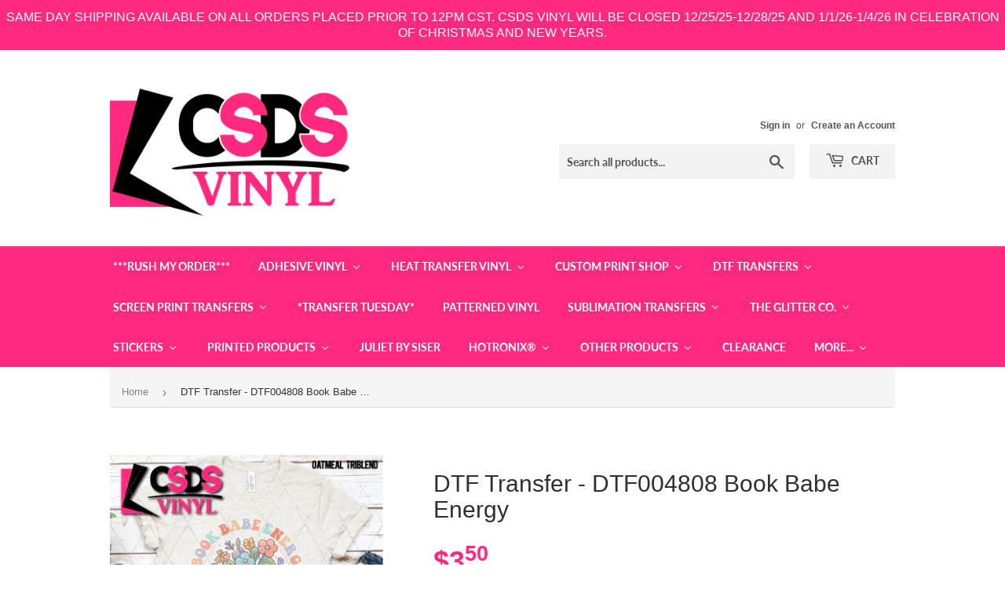

--- FILE ---
content_type: text/html; charset=utf-8
request_url: https://csdsvinyl.com/products/dtf-transfer-dtf004808-book-babe-energy
body_size: 55262
content:
<!doctype html>
<html class="no-touch no-js">
<head>


  <script>(function(H){H.className=H.className.replace(/\bno-js\b/,'js')})(document.documentElement)</script>
  <!-- Basic page needs ================================================== -->
  <meta charset="utf-8">
  <meta http-equiv="X-UA-Compatible" content="IE=edge,chrome=1">

  
  <link rel="shortcut icon" href="//csdsvinyl.com/cdn/shop/files/favicon-32x32_32x32.png?v=1648594638" type="image/png" />
  

  <!-- Title and description ================================================== -->
  <title>
  DTF Transfer - DTF004808 Book Babe Energy &ndash; CSDS Vinyl
  </title>

  
    <meta name="description" content="DTF Transfers DTF Transfers are the NEWEST product to CSDS Vinyl and we are so excited about it! By offering DTF transfers to our customers, we are hoping to open a whole new world of high quality, amazing images that compliment our already vast inventory of screen print transfers. heat transfer vinyl, adhesive vinyl, ">
  

  <!-- Product meta ================================================== -->
  <!-- /snippets/social-meta-tags.liquid -->




<meta property="og:site_name" content="CSDS Vinyl">
<meta property="og:url" content="https://csdsvinyl.com/products/dtf-transfer-dtf004808-book-babe-energy">
<meta property="og:title" content="DTF Transfer - DTF004808 Book Babe Energy">
<meta property="og:type" content="product">
<meta property="og:description" content="DTF Transfers DTF Transfers are the NEWEST product to CSDS Vinyl and we are so excited about it! By offering DTF transfers to our customers, we are hoping to open a whole new world of high quality, amazing images that compliment our already vast inventory of screen print transfers. heat transfer vinyl, adhesive vinyl, ">

  <meta property="og:price:amount" content="3.50">
  <meta property="og:price:currency" content="USD">

<meta property="og:image" content="http://csdsvinyl.com/cdn/shop/files/DTF004808_1_1200x1200.jpg?v=1696021385"><meta property="og:image" content="http://csdsvinyl.com/cdn/shop/files/DTF004808_2_f27e248b-ea09-4bdb-bf2b-0be350b5adb9_1200x1200.jpg?v=1696021389">
<meta property="og:image:secure_url" content="https://csdsvinyl.com/cdn/shop/files/DTF004808_1_1200x1200.jpg?v=1696021385"><meta property="og:image:secure_url" content="https://csdsvinyl.com/cdn/shop/files/DTF004808_2_f27e248b-ea09-4bdb-bf2b-0be350b5adb9_1200x1200.jpg?v=1696021389">


<meta name="twitter:card" content="summary_large_image">
<meta name="twitter:title" content="DTF Transfer - DTF004808 Book Babe Energy">
<meta name="twitter:description" content="DTF Transfers DTF Transfers are the NEWEST product to CSDS Vinyl and we are so excited about it! By offering DTF transfers to our customers, we are hoping to open a whole new world of high quality, amazing images that compliment our already vast inventory of screen print transfers. heat transfer vinyl, adhesive vinyl, ">


  <!-- Helpers ================================================== -->
  <link rel="canonical" href="https://csdsvinyl.com/products/dtf-transfer-dtf004808-book-babe-energy">
  <meta name="viewport" content="width=device-width,initial-scale=1">

  <!-- CSS ================================================== -->
  <link href="//csdsvinyl.com/cdn/shop/t/13/assets/theme.scss.css?v=65652503627125393321765301575" rel="stylesheet" type="text/css" media="all" />

  <!-- Header hook for plugins ================================================== -->
  <script>window.nfecShopVersion = '1765800910';window.nfecJsVersion = '449674';window.nfecCVersion = 64951</script>
  <script>window.performance && window.performance.mark && window.performance.mark('shopify.content_for_header.start');</script><meta name="facebook-domain-verification" content="4fsm8t6tfsucq1otlhcozigskc96h8">
<meta id="shopify-digital-wallet" name="shopify-digital-wallet" content="/25440550959/digital_wallets/dialog">
<meta name="shopify-checkout-api-token" content="53ebd9e977a260a8b006e230a83345d5">
<meta id="in-context-paypal-metadata" data-shop-id="25440550959" data-venmo-supported="true" data-environment="production" data-locale="en_US" data-paypal-v4="true" data-currency="USD">
<link rel="alternate" type="application/json+oembed" href="https://csdsvinyl.com/products/dtf-transfer-dtf004808-book-babe-energy.oembed">
<script async="async" src="/checkouts/internal/preloads.js?locale=en-US"></script>
<link rel="preconnect" href="https://shop.app" crossorigin="anonymous">
<script async="async" src="https://shop.app/checkouts/internal/preloads.js?locale=en-US&shop_id=25440550959" crossorigin="anonymous"></script>
<script id="shopify-features" type="application/json">{"accessToken":"53ebd9e977a260a8b006e230a83345d5","betas":["rich-media-storefront-analytics"],"domain":"csdsvinyl.com","predictiveSearch":true,"shopId":25440550959,"locale":"en"}</script>
<script>var Shopify = Shopify || {};
Shopify.shop = "csdsvinyl.myshopify.com";
Shopify.locale = "en";
Shopify.currency = {"active":"USD","rate":"1.0"};
Shopify.country = "US";
Shopify.theme = {"name":"Supply | Bold | March 7","id":129010434221,"schema_name":"Supply","schema_version":"8.9.5","theme_store_id":679,"role":"main"};
Shopify.theme.handle = "null";
Shopify.theme.style = {"id":null,"handle":null};
Shopify.cdnHost = "csdsvinyl.com/cdn";
Shopify.routes = Shopify.routes || {};
Shopify.routes.root = "/";</script>
<script type="module">!function(o){(o.Shopify=o.Shopify||{}).modules=!0}(window);</script>
<script>!function(o){function n(){var o=[];function n(){o.push(Array.prototype.slice.apply(arguments))}return n.q=o,n}var t=o.Shopify=o.Shopify||{};t.loadFeatures=n(),t.autoloadFeatures=n()}(window);</script>
<script>
  window.ShopifyPay = window.ShopifyPay || {};
  window.ShopifyPay.apiHost = "shop.app\/pay";
  window.ShopifyPay.redirectState = null;
</script>
<script id="shop-js-analytics" type="application/json">{"pageType":"product"}</script>
<script defer="defer" async type="module" src="//csdsvinyl.com/cdn/shopifycloud/shop-js/modules/v2/client.init-shop-cart-sync_dlpDe4U9.en.esm.js"></script>
<script defer="defer" async type="module" src="//csdsvinyl.com/cdn/shopifycloud/shop-js/modules/v2/chunk.common_FunKbpTJ.esm.js"></script>
<script type="module">
  await import("//csdsvinyl.com/cdn/shopifycloud/shop-js/modules/v2/client.init-shop-cart-sync_dlpDe4U9.en.esm.js");
await import("//csdsvinyl.com/cdn/shopifycloud/shop-js/modules/v2/chunk.common_FunKbpTJ.esm.js");

  window.Shopify.SignInWithShop?.initShopCartSync?.({"fedCMEnabled":true,"windoidEnabled":true});

</script>
<script>
  window.Shopify = window.Shopify || {};
  if (!window.Shopify.featureAssets) window.Shopify.featureAssets = {};
  window.Shopify.featureAssets['shop-js'] = {"shop-cart-sync":["modules/v2/client.shop-cart-sync_DIWHqfTk.en.esm.js","modules/v2/chunk.common_FunKbpTJ.esm.js"],"init-fed-cm":["modules/v2/client.init-fed-cm_CmNkGb1A.en.esm.js","modules/v2/chunk.common_FunKbpTJ.esm.js"],"shop-button":["modules/v2/client.shop-button_Dpfxl9vG.en.esm.js","modules/v2/chunk.common_FunKbpTJ.esm.js"],"init-shop-cart-sync":["modules/v2/client.init-shop-cart-sync_dlpDe4U9.en.esm.js","modules/v2/chunk.common_FunKbpTJ.esm.js"],"init-shop-email-lookup-coordinator":["modules/v2/client.init-shop-email-lookup-coordinator_DUdFDmvK.en.esm.js","modules/v2/chunk.common_FunKbpTJ.esm.js"],"init-windoid":["modules/v2/client.init-windoid_V_O5I0mt.en.esm.js","modules/v2/chunk.common_FunKbpTJ.esm.js"],"pay-button":["modules/v2/client.pay-button_x_P2fRzB.en.esm.js","modules/v2/chunk.common_FunKbpTJ.esm.js"],"shop-toast-manager":["modules/v2/client.shop-toast-manager_p8J9W8kY.en.esm.js","modules/v2/chunk.common_FunKbpTJ.esm.js"],"shop-cash-offers":["modules/v2/client.shop-cash-offers_CtPYbIPM.en.esm.js","modules/v2/chunk.common_FunKbpTJ.esm.js","modules/v2/chunk.modal_n1zSoh3t.esm.js"],"shop-login-button":["modules/v2/client.shop-login-button_C3-NmE42.en.esm.js","modules/v2/chunk.common_FunKbpTJ.esm.js","modules/v2/chunk.modal_n1zSoh3t.esm.js"],"avatar":["modules/v2/client.avatar_BTnouDA3.en.esm.js"],"init-shop-for-new-customer-accounts":["modules/v2/client.init-shop-for-new-customer-accounts_aeWumpsw.en.esm.js","modules/v2/client.shop-login-button_C3-NmE42.en.esm.js","modules/v2/chunk.common_FunKbpTJ.esm.js","modules/v2/chunk.modal_n1zSoh3t.esm.js"],"init-customer-accounts-sign-up":["modules/v2/client.init-customer-accounts-sign-up_CRLhpYdY.en.esm.js","modules/v2/client.shop-login-button_C3-NmE42.en.esm.js","modules/v2/chunk.common_FunKbpTJ.esm.js","modules/v2/chunk.modal_n1zSoh3t.esm.js"],"init-customer-accounts":["modules/v2/client.init-customer-accounts_BkuyBVsz.en.esm.js","modules/v2/client.shop-login-button_C3-NmE42.en.esm.js","modules/v2/chunk.common_FunKbpTJ.esm.js","modules/v2/chunk.modal_n1zSoh3t.esm.js"],"shop-follow-button":["modules/v2/client.shop-follow-button_DDNA7Aw9.en.esm.js","modules/v2/chunk.common_FunKbpTJ.esm.js","modules/v2/chunk.modal_n1zSoh3t.esm.js"],"checkout-modal":["modules/v2/client.checkout-modal_EOl6FxyC.en.esm.js","modules/v2/chunk.common_FunKbpTJ.esm.js","modules/v2/chunk.modal_n1zSoh3t.esm.js"],"lead-capture":["modules/v2/client.lead-capture_LZVhB0lN.en.esm.js","modules/v2/chunk.common_FunKbpTJ.esm.js","modules/v2/chunk.modal_n1zSoh3t.esm.js"],"shop-login":["modules/v2/client.shop-login_D4d_T_FR.en.esm.js","modules/v2/chunk.common_FunKbpTJ.esm.js","modules/v2/chunk.modal_n1zSoh3t.esm.js"],"payment-terms":["modules/v2/client.payment-terms_g-geHK5T.en.esm.js","modules/v2/chunk.common_FunKbpTJ.esm.js","modules/v2/chunk.modal_n1zSoh3t.esm.js"]};
</script>
<script>(function() {
  var isLoaded = false;
  function asyncLoad() {
    if (isLoaded) return;
    isLoaded = true;
    var urls = ["\/\/cdn.shopify.com\/proxy\/1d566e3f6f771150d742d2c351c0f793940e3e919b11396623149e6abc2885df\/api.goaffpro.com\/loader.js?shop=csdsvinyl.myshopify.com\u0026sp-cache-control=cHVibGljLCBtYXgtYWdlPTkwMA","https:\/\/shy.elfsight.com\/p\/platform.js?shop=csdsvinyl.myshopify.com","https:\/\/assets.getuploadkit.com\/assets\/uploadkit-client.js?shop=csdsvinyl.myshopify.com","https:\/\/orderstatus.w3apps.co\/js\/orderlookup.js?shop=csdsvinyl.myshopify.com","https:\/\/aglis-app.herokuapp.com\/get_script\/9e913c96be7a11eaa7e5b2e6be8966d6.js?shop=csdsvinyl.myshopify.com","\/\/swymv3premium-01.azureedge.net\/code\/swym-shopify.js?shop=csdsvinyl.myshopify.com","https:\/\/app.tncapp.com\/get_script\/1fd4d62e839111eb87596abac9136416.js?v=845336\u0026shop=csdsvinyl.myshopify.com","\/\/satcb.azureedge.net\/Scripts\/satcb.min.js?shop=csdsvinyl.myshopify.com","https:\/\/files-shpf.mageworx.com\/productfees\/source.js?mw_productfees_t=1620053833\u0026shop=csdsvinyl.myshopify.com","https:\/\/d35wltpnil53he.cloudfront.net\/zoom-magnifier\/js\/v1.0\/zoom_magnifier.js?shop=csdsvinyl.myshopify.com","https:\/\/js.smile.io\/v1\/smile-shopify.js?shop=csdsvinyl.myshopify.com","\/\/d1liekpayvooaz.cloudfront.net\/apps\/customizery\/customizery.js?shop=csdsvinyl.myshopify.com","https:\/\/chimpstatic.com\/mcjs-connected\/js\/users\/05dc3b79e1e632e2e0e320849\/38f5f5aa405faf465b3f7422f.js?shop=csdsvinyl.myshopify.com","https:\/\/d5zu2f4xvqanl.cloudfront.net\/42\/fe\/loader_2.js?shop=csdsvinyl.myshopify.com","https:\/\/shopify-widget.route.com\/shopify.widget.js?shop=csdsvinyl.myshopify.com","https:\/\/customer-first-focus.b-cdn.net\/cffPCLoader_min.js?shop=csdsvinyl.myshopify.com","https:\/\/cdn.hextom.com\/js\/quickannouncementbar.js?shop=csdsvinyl.myshopify.com"];
    for (var i = 0; i < urls.length; i++) {
      var s = document.createElement('script');
      s.type = 'text/javascript';
      s.async = true;
      s.src = urls[i];
      var x = document.getElementsByTagName('script')[0];
      x.parentNode.insertBefore(s, x);
    }
  };
  if(window.attachEvent) {
    window.attachEvent('onload', asyncLoad);
  } else {
    window.addEventListener('load', asyncLoad, false);
  }
})();</script>
<script id="__st">var __st={"a":25440550959,"offset":-21600,"reqid":"d53376d6-775b-4cdd-bc53-323052ac34cf-1765815406","pageurl":"csdsvinyl.com\/products\/dtf-transfer-dtf004808-book-babe-energy","u":"3a59ceb0d531","p":"product","rtyp":"product","rid":7392022626477};</script>
<script>window.ShopifyPaypalV4VisibilityTracking = true;</script>
<script id="captcha-bootstrap">!function(){'use strict';const t='contact',e='account',n='new_comment',o=[[t,t],['blogs',n],['comments',n],[t,'customer']],c=[[e,'customer_login'],[e,'guest_login'],[e,'recover_customer_password'],[e,'create_customer']],r=t=>t.map((([t,e])=>`form[action*='/${t}']:not([data-nocaptcha='true']) input[name='form_type'][value='${e}']`)).join(','),a=t=>()=>t?[...document.querySelectorAll(t)].map((t=>t.form)):[];function s(){const t=[...o],e=r(t);return a(e)}const i='password',u='form_key',d=['recaptcha-v3-token','g-recaptcha-response','h-captcha-response',i],f=()=>{try{return window.sessionStorage}catch{return}},m='__shopify_v',_=t=>t.elements[u];function p(t,e,n=!1){try{const o=window.sessionStorage,c=JSON.parse(o.getItem(e)),{data:r}=function(t){const{data:e,action:n}=t;return t[m]||n?{data:e,action:n}:{data:t,action:n}}(c);for(const[e,n]of Object.entries(r))t.elements[e]&&(t.elements[e].value=n);n&&o.removeItem(e)}catch(o){console.error('form repopulation failed',{error:o})}}const l='form_type',E='cptcha';function T(t){t.dataset[E]=!0}const w=window,h=w.document,L='Shopify',v='ce_forms',y='captcha';let A=!1;((t,e)=>{const n=(g='f06e6c50-85a8-45c8-87d0-21a2b65856fe',I='https://cdn.shopify.com/shopifycloud/storefront-forms-hcaptcha/ce_storefront_forms_captcha_hcaptcha.v1.5.2.iife.js',D={infoText:'Protected by hCaptcha',privacyText:'Privacy',termsText:'Terms'},(t,e,n)=>{const o=w[L][v],c=o.bindForm;if(c)return c(t,g,e,D).then(n);var r;o.q.push([[t,g,e,D],n]),r=I,A||(h.body.append(Object.assign(h.createElement('script'),{id:'captcha-provider',async:!0,src:r})),A=!0)});var g,I,D;w[L]=w[L]||{},w[L][v]=w[L][v]||{},w[L][v].q=[],w[L][y]=w[L][y]||{},w[L][y].protect=function(t,e){n(t,void 0,e),T(t)},Object.freeze(w[L][y]),function(t,e,n,w,h,L){const[v,y,A,g]=function(t,e,n){const i=e?o:[],u=t?c:[],d=[...i,...u],f=r(d),m=r(i),_=r(d.filter((([t,e])=>n.includes(e))));return[a(f),a(m),a(_),s()]}(w,h,L),I=t=>{const e=t.target;return e instanceof HTMLFormElement?e:e&&e.form},D=t=>v().includes(t);t.addEventListener('submit',(t=>{const e=I(t);if(!e)return;const n=D(e)&&!e.dataset.hcaptchaBound&&!e.dataset.recaptchaBound,o=_(e),c=g().includes(e)&&(!o||!o.value);(n||c)&&t.preventDefault(),c&&!n&&(function(t){try{if(!f())return;!function(t){const e=f();if(!e)return;const n=_(t);if(!n)return;const o=n.value;o&&e.removeItem(o)}(t);const e=Array.from(Array(32),(()=>Math.random().toString(36)[2])).join('');!function(t,e){_(t)||t.append(Object.assign(document.createElement('input'),{type:'hidden',name:u})),t.elements[u].value=e}(t,e),function(t,e){const n=f();if(!n)return;const o=[...t.querySelectorAll(`input[type='${i}']`)].map((({name:t})=>t)),c=[...d,...o],r={};for(const[a,s]of new FormData(t).entries())c.includes(a)||(r[a]=s);n.setItem(e,JSON.stringify({[m]:1,action:t.action,data:r}))}(t,e)}catch(e){console.error('failed to persist form',e)}}(e),e.submit())}));const S=(t,e)=>{t&&!t.dataset[E]&&(n(t,e.some((e=>e===t))),T(t))};for(const o of['focusin','change'])t.addEventListener(o,(t=>{const e=I(t);D(e)&&S(e,y())}));const B=e.get('form_key'),M=e.get(l),P=B&&M;t.addEventListener('DOMContentLoaded',(()=>{const t=y();if(P)for(const e of t)e.elements[l].value===M&&p(e,B);[...new Set([...A(),...v().filter((t=>'true'===t.dataset.shopifyCaptcha))])].forEach((e=>S(e,t)))}))}(h,new URLSearchParams(w.location.search),n,t,e,['guest_login'])})(!0,!0)}();</script>
<script integrity="sha256-52AcMU7V7pcBOXWImdc/TAGTFKeNjmkeM1Pvks/DTgc=" data-source-attribution="shopify.loadfeatures" defer="defer" src="//csdsvinyl.com/cdn/shopifycloud/storefront/assets/storefront/load_feature-81c60534.js" crossorigin="anonymous"></script>
<script crossorigin="anonymous" defer="defer" src="//csdsvinyl.com/cdn/shopifycloud/storefront/assets/shopify_pay/storefront-65b4c6d7.js?v=20250812"></script>
<script data-source-attribution="shopify.dynamic_checkout.dynamic.init">var Shopify=Shopify||{};Shopify.PaymentButton=Shopify.PaymentButton||{isStorefrontPortableWallets:!0,init:function(){window.Shopify.PaymentButton.init=function(){};var t=document.createElement("script");t.src="https://csdsvinyl.com/cdn/shopifycloud/portable-wallets/latest/portable-wallets.en.js",t.type="module",document.head.appendChild(t)}};
</script>
<script data-source-attribution="shopify.dynamic_checkout.buyer_consent">
  function portableWalletsHideBuyerConsent(e){var t=document.getElementById("shopify-buyer-consent"),n=document.getElementById("shopify-subscription-policy-button");t&&n&&(t.classList.add("hidden"),t.setAttribute("aria-hidden","true"),n.removeEventListener("click",e))}function portableWalletsShowBuyerConsent(e){var t=document.getElementById("shopify-buyer-consent"),n=document.getElementById("shopify-subscription-policy-button");t&&n&&(t.classList.remove("hidden"),t.removeAttribute("aria-hidden"),n.addEventListener("click",e))}window.Shopify?.PaymentButton&&(window.Shopify.PaymentButton.hideBuyerConsent=portableWalletsHideBuyerConsent,window.Shopify.PaymentButton.showBuyerConsent=portableWalletsShowBuyerConsent);
</script>
<script>
  function portableWalletsCleanup(e){e&&e.src&&console.error("Failed to load portable wallets script "+e.src);var t=document.querySelectorAll("shopify-accelerated-checkout .shopify-payment-button__skeleton, shopify-accelerated-checkout-cart .wallet-cart-button__skeleton"),e=document.getElementById("shopify-buyer-consent");for(let e=0;e<t.length;e++)t[e].remove();e&&e.remove()}function portableWalletsNotLoadedAsModule(e){e instanceof ErrorEvent&&"string"==typeof e.message&&e.message.includes("import.meta")&&"string"==typeof e.filename&&e.filename.includes("portable-wallets")&&(window.removeEventListener("error",portableWalletsNotLoadedAsModule),window.Shopify.PaymentButton.failedToLoad=e,"loading"===document.readyState?document.addEventListener("DOMContentLoaded",window.Shopify.PaymentButton.init):window.Shopify.PaymentButton.init())}window.addEventListener("error",portableWalletsNotLoadedAsModule);
</script>

<script type="module" src="https://csdsvinyl.com/cdn/shopifycloud/portable-wallets/latest/portable-wallets.en.js" onError="portableWalletsCleanup(this)" crossorigin="anonymous"></script>
<script nomodule>
  document.addEventListener("DOMContentLoaded", portableWalletsCleanup);
</script>

<link id="shopify-accelerated-checkout-styles" rel="stylesheet" media="screen" href="https://csdsvinyl.com/cdn/shopifycloud/portable-wallets/latest/accelerated-checkout-backwards-compat.css" crossorigin="anonymous">
<style id="shopify-accelerated-checkout-cart">
        #shopify-buyer-consent {
  margin-top: 1em;
  display: inline-block;
  width: 100%;
}

#shopify-buyer-consent.hidden {
  display: none;
}

#shopify-subscription-policy-button {
  background: none;
  border: none;
  padding: 0;
  text-decoration: underline;
  font-size: inherit;
  cursor: pointer;
}

#shopify-subscription-policy-button::before {
  box-shadow: none;
}

      </style>

<script>window.performance && window.performance.mark && window.performance.mark('shopify.content_for_header.end');</script>


  
  

  <script src="//csdsvinyl.com/cdn/shop/t/13/assets/jquery-2.2.3.min.js?v=58211863146907186831646685234" type="text/javascript"></script>

  <script src="//csdsvinyl.com/cdn/shop/t/13/assets/lazysizes.min.js?v=8147953233334221341646685234" defer="defer"></script>
  <script src="//csdsvinyl.com/cdn/shop/t/13/assets/vendor.js?v=106177282645720727331646685241" defer="defer"></script>
  <script src="//csdsvinyl.com/cdn/shop/t/13/assets/theme.js?v=42554099715425370531646685255" defer="defer"></script>

  <script src="//maxcdn.bootstrapcdn.com/bootstrap/3.3.7/js/bootstrap.min.js" type="text/javascript"></script>
<link href="//maxcdn.bootstrapcdn.com/bootstrap/3.3.7/css/bootstrap.min.css" rel="stylesheet" type="text/css" media="all" />	
<link href="//maxcdn.bootstrapcdn.com/bootstrap/3.3.7/css/bootstrap-theme.min.css" rel="stylesheet" type="text/css" media="all" />

<!-- "snippets/hulkcode_common.liquid" was not rendered, the associated app was uninstalled --><script src='https://productoption.hulkapps.com/hulkcode.js' defer='defer'></script>
  
  <script type="text/javascript">

    $(document).ready(function(){
      if($('.w3-order-lookup').length){
        var intervalID = setInterval(checkContainer, 50);
        function checkContainer () {
          var showArchived = $('#osShowArchived');
          if(showArchived.length){ 
            $(showArchived).prop('checked','checked');
            clearInterval(intervalID);
          } 
        }
        setTimeout(function(){clearInterval(intervalID);}, 2000);
      }
    });
    
  </script>


<!-- CSDS Vinyl Google Tag Manager -->
<script>(function(w,d,s,l,i){w[l]=w[l]||[];w[l].push({'gtm.start':
new Date().getTime(),event:'gtm.js'});var f=d.getElementsByTagName(s)[0],
j=d.createElement(s),dl=l!='dataLayer'?'&l='+l:'';j.async=true;j.src=
'https://www.googletagmanager.com/gtm.js?id='+i+dl;f.parentNode.insertBefore(j,f);
})(window,document,'script','dataLayer','GTM-KDGM4GC');</script>
<!-- End CSDS Vinyl Google Tag Manager -->
  

<meta name="google-site-verification" content="McO6dycJhYnHE9-OPZUq4T3fuH4QHmQkXJbBdZ08ZYg" />
<!--AZEXO_Header_Scripts--> <script>
        var azh = {
            shop: 'csdsvinyl.myshopify.com',
            device_prefixes: {"lg":{"label":"Large device","width":false,"height":false,"container":1170,"min":1200},"md":{"label":"Medium device","width":992,"height":false,"container":970,"max":1199,"min":992},"sm":{"label":"Small device","width":768,"height":1150,"container":750,"max":991,"min":768},"xs":{"label":"Extra small device","width":320,"height":750,"max":767}},
        };
        var azexo = {
          purchase_extension: 'Purchase extension',
          strings: {
            addToCart: "Add to Cart",
            soldOut: "Sold Out",
            unavailable: "Unavailable",
            regularPrice: "Regular price",
            sale: "Sale",
            quantityMinimumMessage: "Quantity must be 1 or more",
            unitPrice: "Unit price",
            unitPriceSeparator: "per",
            oneCartCount: "1 item",
            otherCartCount: "[count] items",
            quantityLabel: "Quantity: [count]"
          },
          moneyFormat: "${{amount}}"
        }
        </script><style>.az-container {
        padding-right: 15px;
        padding-left: 15px;
        margin-left: auto;
        margin-right: auto;
        box-sizing: border-box;
    }
@media (min-width: 768px) {
                    .az-container {
                        max-width: 750px;
                    }
                }
@media (min-width: 992px) {
                    .az-container {
                        max-width: 970px;
                    }
                }
@media (min-width: 1200px) {
                    .az-container {
                        max-width: 1170px;
                    }
                }
</style><script>azexo.extensions = [''];</script> <!--End_AZEXO_Header_Scripts--><!--AZEXO_Version_85--><script>
    // empty script tag to work around a platform issue where attributes of first script in file are scrubbed
</script>

<script id="bold-subscriptions-script" type="text/javascript">
    window.BOLD = window.BOLD || {};
    window.BOLD.subscriptions = window.BOLD.subscriptions || {};
    window.BOLD.subscriptions.classes = window.BOLD.subscriptions.classes || {};
    window.BOLD.subscriptions.patches = window.BOLD.subscriptions.patches || {};
    window.BOLD.subscriptions.patches.maxCheckoutRetries = window.BOLD.subscriptions.patches.maxCheckoutRetries || 200;
    window.BOLD.subscriptions.patches.currentCheckoutRetries = window.BOLD.subscriptions.patches.currentCheckoutRetries || 0;
    window.BOLD.subscriptions.patches.maxCashierPatchAttempts = window.BOLD.subscriptions.patches.maxCashierPatchAttempts || 200;
    window.BOLD.subscriptions.patches.currentCashierPatchAttempts = window.BOLD.subscriptions.patches.currentCashierPatchAttempts || 0;
    window.BOLD.subscriptions.config = window.BOLD.subscriptions.config || {};
    window.BOLD.subscriptions.config.platform = 'shopify';
    window.BOLD.subscriptions.config.shopDomain = 'csdsvinyl.myshopify.com';
    window.BOLD.subscriptions.config.customDomain = 'csdsvinyl.com';
    window.BOLD.subscriptions.config.shopIdentifier = '25440550959';
        window.BOLD.subscriptions.config.appUrl = 'https://sub.boldapps.net';
    window.BOLD.subscriptions.config.currencyCode = 'USD';
    window.BOLD.subscriptions.config.checkoutType = 'shopify';
    window.BOLD.subscriptions.config.currencyFormat = "$\u0026#123;\u0026#123;amount}}";
    window.BOLD.subscriptions.config.shopCurrencies = [{"id":4423,"currency":"USD","currency_format":"$\u0026#123;\u0026#123;amount}}","created_at":"2022-03-21 19:50:59","updated_at":"2022-03-21 19:50:59"}];
    window.BOLD.subscriptions.config.shopSettings = {"allow_msp_cancellation":true,"allow_msp_prepaid_renewal":true,"customer_can_pause_subscription":true,"customer_can_change_next_order_date":true,"customer_can_change_order_frequency":true,"customer_can_create_an_additional_order":false,"customer_can_use_passwordless_login":false,"customer_passwordless_login_redirect":false,"customer_can_add_products_to_existing_subscriptions":false,"show_currency_code":true,"stored_payment_method_policy":"required"};
    window.BOLD.subscriptions.config.customerLoginPath = null;

    // TODO: Remove the isset with BS2-4659_improve_large_group_selection
            window.BOLD.subscriptions.config.cashierPluginOnlyMode = window.BOLD.subscriptions.config.cashierPluginOnlyMode || false;
    if (window.BOLD.subscriptions.config.waitForCheckoutLoader === undefined) {
        window.BOLD.subscriptions.config.waitForCheckoutLoader = true;
    }

    window.BOLD.subscriptions.config.addToCartFormSelectors = window.BOLD.subscriptions.config.addToCartFormSelectors || [];
    window.BOLD.subscriptions.config.addToCartButtonSelectors = window.BOLD.subscriptions.config.addToCartButtonSelectors || [];
    window.BOLD.subscriptions.config.widgetInsertBeforeSelectors = window.BOLD.subscriptions.config.widgetInsertBeforeSelectors || [];
    window.BOLD.subscriptions.config.quickAddToCartButtonSelectors = window.BOLD.subscriptions.config.quickAddToCartButtonSelectors || [];
    window.BOLD.subscriptions.config.cartElementSelectors = window.BOLD.subscriptions.config.cartElementSelectors || [];
    window.BOLD.subscriptions.config.cartTotalElementSelectors = window.BOLD.subscriptions.config.cartTotalElementSelectors || [];
    window.BOLD.subscriptions.config.lineItemSelectors = window.BOLD.subscriptions.config.lineItemSelectors || [];
    window.BOLD.subscriptions.config.lineItemNameSelectors = window.BOLD.subscriptions.config.lineItemNameSelectors || [];
    window.BOLD.subscriptions.config.checkoutButtonSelectors = window.BOLD.subscriptions.config.checkoutButtonSelectors || [];

    window.BOLD.subscriptions.config.featureFlags = window.BOLD.subscriptions.config.featureFlags || ["BS2-4293-skip-tx-fee-eq-zero","BE-1139-add-email-to-bulk-price-update-report"];
    window.BOLD.subscriptions.config.subscriptionProcessingFrequency = '60';
    window.BOLD.subscriptions.config.requireMSPInitialLoadingMessage = true;
    window.BOLD.subscriptions.data = window.BOLD.subscriptions.data || {};

    // Interval text markup template
    window.BOLD.subscriptions.config.lineItemPropertyListSelectors = window.BOLD.subscriptions.config.lineItemPropertyListSelectors || [];
    window.BOLD.subscriptions.config.lineItemPropertyListSelectors.push('dl.definitionList');
    window.BOLD.subscriptions.config.lineItemPropertyListTemplate = window.BOLD.subscriptions.config.lineItemPropertyListTemplate || '<dl class="definitionList"></dl>';
    window.BOLD.subscriptions.config.lineItemPropertyTemplate = window.BOLD.subscriptions.config.lineItemPropertyTemplate || '<dt class="definitionList-key">\:</dt><dd class="definitionList-value">\</dd>';

    // Discount text markup template
    window.BOLD.subscriptions.config.discountItemTemplate = window.BOLD.subscriptions.config.discountItemTemplate || '<div class="bold-subscriptions-discount"><div class="bold-subscriptions-discount__details">\</div><div class="bold-subscriptions-discount__total">\</div></div>';


    // Constants in XMLHttpRequest are not reliable, so we will create our own
    // reference: https://developer.mozilla.org/en-US/docs/Web/API/XMLHttpRequest/readyState
    window.BOLD.subscriptions.config.XMLHttpRequest = {
        UNSENT:0,            // Client has been created. open() not called yet.
        OPENED: 1,           // open() has been called.
        HEADERS_RECEIVED: 2, // send() has been called, and headers and status are available.
        LOADING: 3,          // Downloading; responseText holds partial data.
        DONE: 4              // The operation is complete.
    };

    window.BOLD.subscriptions.config.assetBaseUrl = 'https://sub.boldapps.net';
    if (window.localStorage && window.localStorage.getItem('boldSubscriptionsAssetBaseUrl')) {
        window.BOLD.subscriptions.config.assetBaseUrl = window.localStorage.getItem('boldSubscriptionsAssetBaseUrl')
    }

    window.BOLD.subscriptions.data.subscriptionGroups = [];
    if (localStorage && localStorage.getItem('boldSubscriptionsSubscriptionGroups')) {
        window.BOLD.subscriptions.data.subscriptionGroups = JSON.parse(localStorage.getItem('boldSubscriptionsSubscriptionGroups'));
    } else {
        window.BOLD.subscriptions.data.subscriptionGroups = [];
    }

    window.BOLD.subscriptions.isFeatureFlagEnabled = function (featureFlag) {
        for (var i = 0; i < window.BOLD.subscriptions.config.featureFlags.length; i++) {
            if (window.BOLD.subscriptions.config.featureFlags[i] === featureFlag){
                return true;
            }
        }
        return false;
    }

    window.BOLD.subscriptions.logger = {
        tag: "bold_subscriptions",
        // the bold subscriptions log level
        // 0 - errors (default)
        // 1 - warnings + errors
        // 2 - info + warnings + errors
        // use window.localStorage.setItem('boldSubscriptionsLogLevel', x) to set the log level
        levels: {
            ERROR: 0,
            WARN: 1,
            INFO: 2,
        },
        level: parseInt((window.localStorage && window.localStorage.getItem('boldSubscriptionsLogLevel')) || "0", 10),
        _log: function(callArgs, level) {
            if (!window.console) {
                return null;
            }

            if (window.BOLD.subscriptions.logger.level < level) {
                return;
            }

            var params = Array.prototype.slice.call(callArgs);
            params.unshift(window.BOLD.subscriptions.logger.tag);

            switch (level) {
                case window.BOLD.subscriptions.logger.levels.INFO:
                    console.info.apply(null, params);
                    return;
                case window.BOLD.subscriptions.logger.levels.WARN:
                    console.warn.apply(null, params);
                    return;
                case window.BOLD.subscriptions.logger.levels.ERROR:
                    console.error.apply(null, params);
                    return;
                default:
                    console.log.apply(null, params);
                    return;
            }
        },
        info: function() {
            window.BOLD.subscriptions.logger._log(arguments, window.BOLD.subscriptions.logger.levels.INFO);
        },
        warn: function() {
            window.BOLD.subscriptions.logger._log(arguments, window.BOLD.subscriptions.logger.levels.WARN);
        },
        error: function() {
            window.BOLD.subscriptions.logger._log(arguments, window.BOLD.subscriptions.logger.levels.ERROR);
        }
    }

    window.BOLD.subscriptions.shouldLoadSubscriptionGroupFromAPI = function() {
        return window.BOLD.subscriptions.config.loadSubscriptionGroupFrom === window.BOLD.subscriptions.config.loadSubscriptionGroupFromTypes['BSUB_API'];
    }

    window.BOLD.subscriptions.getSubscriptionGroupFromProductId = function (productId) {
        var data = window.BOLD.subscriptions.data;
        var foundGroup = null;
        for (var i = 0; i < data.subscriptionGroups.length; i += 1) {
            var subscriptionGroup = data.subscriptionGroups[i];
            for (var j = 0; j < subscriptionGroup.selection_options.length; j += 1) {
                var selectionOption = subscriptionGroup.selection_options[j];
                if (selectionOption.platform_entity_id === productId.toString()) {
                    foundGroup = subscriptionGroup;
                    break;
                }
            }
            if (foundGroup) {
                break;
            }
        }
        return foundGroup;
    };

    window.BOLD.subscriptions.getSubscriptionGroupById = function(subGroupId) {
        var subscriptionGroups = window.BOLD.subscriptions.data.subscriptionGroups;

        for (var i = 0; i < subscriptionGroups.length; i += 1) {
            var subGroup = subscriptionGroups[i];
            if (subGroup.id === subGroupId) {
                return subGroup;
            }
        }

        return null;
    };

    window.BOLD.subscriptions.addSubscriptionGroup = function (subscriptionGroup) {
        if(!window.BOLD.subscriptions.getSubscriptionGroupById(subscriptionGroup.id))
        {
            window.BOLD.subscriptions.data.subscriptionGroups.push(subscriptionGroup);
        }
    }

    window.BOLD.subscriptions.getSubscriptionGroupPrepaidDurationById = function(subscriptionGroupId, prepaidDurationId) {
        var subscriptionGroup = window.BOLD.subscriptions.getSubscriptionGroupById(subscriptionGroupId);

        if (
            !subscriptionGroup
            || !subscriptionGroup.prepaid_durations
            || !subscriptionGroup.prepaid_durations.length
        ) {
            return null;
        }

        for (var i = 0; i < subscriptionGroup.prepaid_durations.length; i++) {
            var prepaidDuration = subscriptionGroup.prepaid_durations[i];
            if (prepaidDuration.id === prepaidDurationId) {
                return prepaidDuration;
            }
        }

        return null;
    }

    window.BOLD.subscriptions.getSubscriptionGroupBillingRuleById = function(subGroup, billingRuleId) {
        for (var i = 0; i < subGroup.billing_rules.length; i += 1) {
            var billingRule = subGroup.billing_rules[i];
            if (billingRule.id === billingRuleId) {
                return billingRule;
            }
        }

        return null;
    };

    window.BOLD.subscriptions.toggleDisabledAddToCartButtons = function(d) {
        var addToCartForms = document.querySelectorAll(window.BOLD.subscriptions.config.addToCartFormSelectors.join(','));
        var disable = !!d;
        for (var i = 0; i < addToCartForms.length; i++) {
            var addToCartForm = addToCartForms[i];
            var productId = window.BOLD.subscriptions.getProductIdFromAddToCartForm(addToCartForm);
            var subscriptionGroup = window.BOLD.subscriptions.getSubscriptionGroupFromProductId(productId);

            if(window.BOLD.subscriptions.isFeatureFlagEnabled('BS2-4659_improve_large_group_selection') ) {
                if (subscriptionGroup || window.BOLD.subscriptions.shouldLoadSubscriptionGroupFromAPI()) {
                    var addToCartButtons = addToCartForm.querySelectorAll(window.BOLD.subscriptions.config.addToCartButtonSelectors.join(','));
                    for (var j = 0; j < addToCartButtons.length; j++) {
                        var addToCartButton = addToCartButtons[j];
                        var toggleAction = disable ?  addToCartButton.setAttribute : addToCartButton.removeAttribute;

                        addToCartButton.disabled = disable;
                        toggleAction.call(addToCartButton, 'data-disabled-by-subscriptions', disable);
                    }
                }
            } else {
                if (subscriptionGroup) {
                    var addToCartButtons = addToCartForm.querySelectorAll(window.BOLD.subscriptions.config.addToCartButtonSelectors.join(','));
                    for (var j = 0; j < addToCartButtons.length; j++) {
                        var addToCartButton = addToCartButtons[j];
                        var toggleAction = disable ?  addToCartButton.setAttribute : addToCartButton.removeAttribute;

                        addToCartButton.disabled = disable;
                        toggleAction.call(addToCartButton, 'data-disabled-by-subscriptions', disable);
                    }
                }
            }

        }
    };

    window.BOLD.subscriptions.disableAddToCartButtons = function () {
        // only disable the add to cart buttons if the app isn't loaded yet
        if (!window.BOLD.subscriptions.app) {
            window.BOLD.subscriptions.toggleDisabledAddToCartButtons(true);
        } else {
            window.BOLD.subscriptions.enableAddToCartButtons();
        }
    };

    window.BOLD.subscriptions.enableAddToCartButtons = function () {
        document.removeEventListener('click', window.BOLD.subscriptions.preventSubscriptionAddToCart);
        window.BOLD.subscriptions.toggleDisabledAddToCartButtons(false);
    };

    window.BOLD.subscriptions.toggleDisabledCheckoutButtons = function(d) {
        var checkoutButtons = document.querySelectorAll(window.BOLD.subscriptions.config.checkoutButtonSelectors.join(','));
        var disable = !!d;
        for (var i = 0; i < checkoutButtons.length; i++) {
            var checkoutButton = checkoutButtons[i];
            var toggleAction = disable ? checkoutButton.setAttribute : checkoutButton.removeAttribute;

            checkoutButton.disabled = disable;
            toggleAction.call(checkoutButton, 'data-disabled-by-subscriptions', disable);
        }
    }

    window.BOLD.subscriptions.disableCheckoutButtons = function() {
        // only disable the checkout buttons if the app isn't loaded yet
        if (!window.BOLD.subscriptions.app) {
            window.BOLD.subscriptions.toggleDisabledCheckoutButtons(true);
        } else {
            window.BOLD.subscriptions.enableCheckoutButtons();
        }
    }

    window.BOLD.subscriptions.enableCheckoutButtons = function() {
        document.removeEventListener('click', window.BOLD.subscriptions.preventCheckout);
        window.BOLD.subscriptions.toggleDisabledCheckoutButtons(false);
    }

    window.BOLD.subscriptions.hasSuccessfulAddToCarts = function() {
        if (typeof(Storage) !== "undefined") {
            var successfulAddToCarts = JSON.parse(
                window.localStorage.getItem('boldSubscriptionsSuccessfulAddToCarts') || '[]'
            );
            if (successfulAddToCarts.length > 0) {
                return true;
            }
        }

        return false;
    }

    window.BOLD.subscriptions.hasPendingAddToCarts = function() {
        if (typeof(Storage) !== "undefined") {
            var pendingAddToCarts = JSON.parse(
                window.localStorage.getItem('boldSubscriptionsPendingAddToCarts') || '[]'
            );
            if (pendingAddToCarts.length > 0) {
                return true;
            }
        }

        return false;
    }

    window.BOLD.subscriptions.addJSAsset = function(src, deferred) {
        var scriptTag = document.getElementById('bold-subscriptions-script');
        var jsElement = document.createElement('script');
        jsElement.type = 'text/javascript';
        jsElement.src = src;
        if (deferred) {
           jsElement.defer = true;
        }
        scriptTag.parentNode.insertBefore(jsElement, scriptTag);
    };

    window.BOLD.subscriptions.addCSSAsset = function(href) {
        var scriptTag = document.getElementById('bold-subscriptions-script');
        var cssElement = document.createElement('link');
        cssElement.href = href;
        cssElement.rel = 'stylesheet';
        scriptTag.parentNode.insertBefore(cssElement, scriptTag);
    };

    window.BOLD.subscriptions.loadStorefrontAssets = function loadStorefrontAssets() {
        var assets = window.BOLD.subscriptions.config.assets;
        window.BOLD.subscriptions.addCSSAsset(window.BOLD.subscriptions.config.assetBaseUrl + '/static/' + assets['storefront.css']);
        window.BOLD.subscriptions.addJSAsset(window.BOLD.subscriptions.config.assetBaseUrl + '/static/' + assets['storefront.js'], false);
    };

    window.BOLD.subscriptions.loadCustomerPortalAssets = function loadCustomerPortalAssets() {
        var assets = window.BOLD.subscriptions.config.assets;
        window.BOLD.subscriptions.addCSSAsset(window.BOLD.subscriptions.config.assetBaseUrl + '/static/' + assets['customer_portal.css']);
        window.BOLD.subscriptions.addJSAsset(window.BOLD.subscriptions.config.assetBaseUrl + '/static/' + assets['customer_portal.js'], true);
    };

    window.BOLD.subscriptions.processManifest = function() {
        if (!window.BOLD.subscriptions.processedManifest) {
            window.BOLD.subscriptions.processedManifest = true;
            window.BOLD.subscriptions.config.assets = JSON.parse(this.responseText);

                        window.BOLD.subscriptions.loadCustomerPortalAssets();
        }
    };

    window.BOLD.subscriptions.addInitialLoadingMessage = function() {
        var customerPortalNode = document.getElementById('customer-portal-root');
        if (customerPortalNode && window.BOLD.subscriptions.config.requireMSPInitialLoadingMessage) {
            customerPortalNode.innerHTML = '<div class="bold-subscriptions-loader-container"><div class="bold-subscriptions-loader"></div></div>';
        }
    }

    window.BOLD.subscriptions.contentLoaded = function() {
        window.BOLD.subscriptions.data.contentLoadedEventTriggered = true;
        window.BOLD.subscriptions.addInitialLoadingMessage();
            };

    window.BOLD.subscriptions.preventSubscriptionAddToCart = function(e) {
        if (e.target.matches(window.BOLD.subscriptions.config.addToCartButtonSelectors.join(',')) && e.target.form) {
            var productId = window.BOLD.subscriptions.getProductIdFromAddToCartForm(e.target.form);
            var subscriptionGroup = window.BOLD.subscriptions.getSubscriptionGroupFromProductId(productId);
            if(window.BOLD.subscriptions.isFeatureFlagEnabled('BS2-4659_improve_large_group_selection'))
            {
                if (subscriptionGroup || window.BOLD.subscriptions.shouldLoadSubscriptionGroupFromAPI()) {
                    // This code prevents products in subscription groups from being added to the cart before the
                    // Subscriptions app fully loads. Once the subscriptions app loads it will re-enable the
                    // buttons. Use window.BOLD.subscriptions.enableAddToCartButtons enable them manually.
                    e.preventDefault();
                    return false;
                }
            } else {
                if (subscriptionGroup) {
                    // This code prevents products in subscription groups from being added to the cart before the
                    // Subscriptions app fully loads. Once the subscriptions app loads it will re-enable the
                    // buttons. Use window.BOLD.subscriptions.enableAddToCartButtons enable them manually.
                    e.preventDefault();
                    return false;
                }
            }

        }
    };

    window.BOLD.subscriptions.preventCheckout = function(e) {
        if (
            e.target.matches(window.BOLD.subscriptions.config.checkoutButtonSelectors.join(','))
            && (window.BOLD.subscriptions.hasSuccessfulAddToCarts() || window.BOLD.subscriptions.hasPendingAddToCarts())
        ) {
            // This code prevents checkouts on the shop until the Subscriptions app fully loads.
            // When the Subscriptions app is ready it will enable the checkout buttons itself.
            // Use window.BOLD.subscriptions.enableCheckoutButtons to enable them manually.
            e.preventDefault();
            return false;
        }
    }

        document.addEventListener('DOMContentLoaded', window.BOLD.subscriptions.contentLoaded);

    if (!Element.prototype.matches) {
        Element.prototype.matches =
            Element.prototype.matchesSelector ||
            Element.prototype.mozMatchesSelector ||
            Element.prototype.msMatchesSelector ||
            Element.prototype.oMatchesSelector ||
            Element.prototype.webkitMatchesSelector ||
            function(s) {
                var matches = (this.document || this.ownerDocument).querySelectorAll(s),
                    i = matches.length;
                while (--i >= 0 && matches.item(i) !== this) {}
                return i > -1;
            };
    }

    if (!Element.prototype.closest) {
        Element.prototype.closest = function(s) {
            var el = this;

            do {
                if (Element.prototype.matches.call(el, s)) return el;
                el = el.parentElement || el.parentNode;
            } while (el !== null && el.nodeType === 1);
            return null;
        };
    }

    window.BOLD.subscriptions.setVisibilityOfAdditionalCheckoutButtons = function (isVisible) {
        if (window.BOLD.subscriptions.config.additionalCheckoutSelectors === undefined) {
            return;
        }

        var selectors = window.BOLD.subscriptions.config.additionalCheckoutSelectors;

        for (var i = 0; i < selectors.length; i++) {
            var elements = document.querySelectorAll(selectors[i]);

            for (var j = 0; j < elements.length; j++) {
                elements[j].style.display = isVisible ? 'block' : 'none';
            }
        }
    }

    window.BOLD.subscriptions.hideAdditionalCheckoutButtons = function() {
        window.BOLD.subscriptions.setVisibilityOfAdditionalCheckoutButtons(false);
    };

    window.BOLD.subscriptions.showAdditionalCheckoutButtons = function() {
        window.BOLD.subscriptions.setVisibilityOfAdditionalCheckoutButtons(true);
    };

    window.BOLD.subscriptions.enhanceMspUrls = function(data) {
        var mspUrl = 'https://sub.boldapps.net/shop/13717/customer_portal';
        var elements = document.querySelectorAll("a[href='"+mspUrl+"']");

        if(!elements.length || !data.success) {
            return;
        }

        for (var i = 0; i < elements.length; i++) {
            elements[i].href = elements[i].href + "?jwt="+data.value.jwt+"&customerId="+data.value.customerId;
        }
    };

    window.addEventListener('load', function () {
        window.BOLD.subscriptions.getJWT(window.BOLD.subscriptions.enhanceMspUrls);
    });

    // This will be called immediately
    // Use this anonymous function to avoid polluting the global namespace
    (function() {
        var xhr = new XMLHttpRequest();
        xhr.addEventListener('load', window.BOLD.subscriptions.processManifest);
        xhr.open('GET', window.BOLD.subscriptions.config.assetBaseUrl + '/static/manifest.json?t=' + (new Date()).getTime());
        xhr.send();
    })()

    window.BOLD.subscriptions.patches.patchCashier = function() {
        if (window.BOLD && window.BOLD.checkout) {
            window.BOLD.checkout.disable();
            window.BOLD.checkout.listenerFn = window.BOLD.subscriptions.patches.cashierListenerFn;
            window.BOLD.checkout.enable();
        } else if (window.BOLD.subscriptions.patches.currentCashierPatchAttempts < window.BOLD.subscriptions.patches.maxCashierPatchAttempts) {
            window.BOLD.subscriptions.patches.currentCashierPatchAttempts++;
            setTimeout(window.BOLD.subscriptions.patches.patchCashier, 100);
        }
    };

    window.BOLD.subscriptions.patches.finishCheckout = function(event, form, cart) {
        window.BOLD.subscriptions.patches.currentCheckoutRetries++;

        if (!window.BOLD.subscriptions.app
            && window.BOLD.subscriptions.patches.currentCheckoutRetries < window.BOLD.subscriptions.patches.maxCheckoutRetries
        ) {
            setTimeout(function () { window.BOLD.subscriptions.patches.finishCheckout(event, form, cart); }, 100);
            return;
        } else if (window.BOLD.subscriptions.app) {
            window.BOLD.subscriptions.patches.currentCheckoutRetries = 0;
            window.BOLD.subscriptions.app.addCartParams(form, cart);
        }

        var noSubscriptions = false;
        if ((window.BOLD.subscriptions.app && window.BOLD.subscriptions.app.successfulAddToCarts.length === 0)
            || !window.BOLD.subscriptions.app
        ) {
            noSubscriptions = true;
            event.target.dataset.cashierConfirmedNoPlugins = true;

            if (window.BOLD.subscriptions.setCashierFeatureToken) {
                window.BOLD.subscriptions.setCashierFeatureToken(false);
            }
        }

        if ((noSubscriptions && window.BOLD.subscriptions.config.cashierPluginOnlyMode)
            || (typeof BOLD.checkout.isFeatureRequired === 'function' && !BOLD.checkout.isFeatureRequired())
        ) {
            // send them to the original checkout when in plugin only mode
            // and either BSUB is there but there are no subscription products
            // or BSUB isn't there at all
            if (form.dataset.old_form_action) {
                form.action = form.dataset.old_form_action;
            }
            event.target.click();
        } else {
            // sends them to Cashier since BSUB got a chance to add it's stuff
            // and plugin only mode is not enabled
            form.submit();
        }
    };
</script>

<script id="bold-subscriptions-platform-script" type="text/javascript">
    window.BOLD.subscriptions.config.shopPlatformId = '25440550959';
    window.BOLD.subscriptions.config.appSlug = 'subscriptions';

    window.BOLD = window.BOLD || {};
    window.BOLD.subscriptions = window.BOLD.subscriptions || {};
    window.BOLD.subscriptions.data = window.BOLD.subscriptions.data || {};
    window.BOLD.subscriptions.data.platform = window.BOLD.subscriptions.data.platform || {};
    window.BOLD.subscriptions.data.platform.customer = { id: '' };
    window.BOLD.subscriptions.data.platform.product = {"id":7392022626477,"title":"DTF Transfer - DTF004808 Book Babe Energy","handle":"dtf-transfer-dtf004808-book-babe-energy","description":"\u003ch1 class=\"description_main_caption\"\u003eDTF Transfers\u003c\/h1\u003e\n\u003cp\u003eDTF Transfers are the NEWEST product to CSDS Vinyl and we are so excited about it! By offering DTF transfers to our customers, we are hoping to open a whole new world of high quality, amazing images that compliment our already vast inventory of screen print transfers. heat transfer vinyl, adhesive vinyl, printed vinyl, sublimation transfers, glitter, blanks and so much more! We also want to educate our customers about DTF transfers and what they can do for you! So please read the information we have gathered below and get excited to create amazing and beautiful garments for yourself, your family and friends and even your own customers!\u003c\/p\u003e\n\u003cp style=\"text-align: center;\" data-mce-style=\"text-align: center;\"\u003e\u003cstrong\u003eAll of our DTF transfers are offered in the following sizes:\u003c\/strong\u003e\u003c\/p\u003e\n\u003cp style=\"text-align: center;\" data-mce-style=\"text-align: center;\"\u003e3.5\" on the longest side - Pocket\u003c\/p\u003e\n\u003cp style=\"text-align: center;\" data-mce-style=\"text-align: center;\"\u003e5\" on the longest side - Infant% \u003c\/p\u003e\n\u003cp style=\"text-align: center;\" data-mce-style=\"text-align: center;\"\u003e7\" on the longest side - Toddler\u003c\/p\u003e\n\u003cp style=\"text-align: center;\" data-mce-style=\"text-align: center;\"\u003e9\" on the longest side - Youth\u003c\/p\u003e\n\u003cp style=\"text-align: center;\" data-mce-style=\"text-align: center;\"\u003e12\" on the longest side - Adult\u003c\/p\u003e\n\u003ch2 class=\"fusion-responsive-typography-calculated\" data-fontsize=\"20\" data-lineheight=\"30px\"\u003eEasy, Fast \u0026amp; Simple!\u003cbr\u003e\n\u003c\/h2\u003e\n\u003cp\u003eDTF transfers have become immensely popular in our crafting community thanks to the easy and fast application each transfer has to offer! Welcome to an apparel decorating technique that requires no weeding, no designing, and very little time to your finished product!\u003c\/p\u003e\n\u003ch2 class=\"fusion-responsive-typography-calculated\" data-fontsize=\"20\" data-lineheight=\"30px\"\u003eWhat is a DTF Transfer?\u003cbr\u003e\n\u003c\/h2\u003e\n\u003cp\u003eDTF transfers are a type of garment transfer that has been printed using a water-based DTF ink printed onto a clear release paper. This allows the end user the flexibility of when the transfer is applied and what the transfer is applied to. DTF transfers can be made in single color or full color images. Keep in mind that full color transfers will feel slightly thicker than single color transfers simply because more ink is used to create the transfer itself but we do pride ourselves with having some of the thinnest full color DTF transfers on the market. DTF transfers from CSDS Vinyl can be applied to any cotton, polyester, or cotton-poly blend materials. \u003c\/p\u003e\n\u003ch2 class=\"fusion-responsive-typography-calculated\" data-fontsize=\"20\" data-lineheight=\"30px\"\u003eApplication Instructions***\u003c\/h2\u003e\n\u003cp\u003eAll CSDS Vinyl DTF transfers require the use of a commercial grade heat press due to the high, even pressure that is needed for correct application. Home irons will not work.\u003c\/p\u003e\n\u003cp\u003eWhile not necessary, Teflon sheets or parchment paper can be used as a protective covering when pressing. If you are pressing your DTF transfer without the clear transfer paper (such as a second press) be sure to use a teflon sheet or parchment paper to protect your heat press. Be advised that pressing pillows can negatively effect the application and these should be used at your own risk\u003c\/p\u003e\n\u003cdiv style=\"text-align: center;\"\u003e\u003cstrong\u003ePressing Temperature: 300°F-325°F*\u003c\/strong\u003e\u003c\/div\u003e\n\u003cdiv style=\"text-align: center;\"\u003e\u003cstrong\u003ePressing Time: 20-25 seconds*\u003c\/strong\u003e\u003c\/div\u003e\n\u003cdiv style=\"text-align: center;\"\u003e\u003cstrong\u003ePressure: HIGH\u003c\/strong\u003e\u003c\/div\u003e\n\u003cdiv style=\"text-align: center;\"\u003e\u003cem\u003e\u003cstrong\u003ePeel: Read the following information carefully.\u003c\/strong\u003e\u003c\/em\u003e\u003c\/div\u003e\n\u003cdiv style=\"text-align: center;\"\u003e\u003cstrong\u003eOur DTF transfer paper is designed to be a hot peel, but can also be peeled warm or cold. In order to be successful with peeling your transfer hot, you will have to have perfected your ideal pressing settings. This can be difficult for some users, especially those who are new to pressing DTF transfers. If you are a beginner, or find that hot peel is not working for you, allow your transfer to cool and then peel the transfer paper. If you see any lifting, lay the transfer paper back down, repress for 10-15 seconds, allow to cool and then peel. \u003c\/strong\u003e\u003c\/div\u003e\n\u003cdiv style=\"text-align: center;\"\u003e\n\u003cstrong\u003e\u003c\/strong\u003e\u003cbr\u003e\n\u003c\/div\u003e\n\u003cdiv style=\"text-align: center;\"\u003e\u003cstrong\u003eWhile it is not necessary, you can press for a second time after peeling the paper. If you choose to do this, please ensure that you use parchment paper or a teflon sheet to protect your heat press.\u003c\/strong\u003e\u003c\/div\u003e\n\u003cdiv style=\"text-align: center;\"\u003e\u003cbr\u003e\u003c\/div\u003e\n\u003cp\u003e*These settings are recommendations only and will greatly depend on your heat press. If you are not familiar with pressing DTF transfers from CSDS Vinyl, we recommend completing a few test presses to ensure the correct temperature, time and pressure for your heat press.\u003c\/p\u003e\n\u003cp\u003e \u003c\/p\u003e\n\u003cul class=\"description_lists\"\u003e\u003c\/ul\u003e\n\u003cul class=\"description_lists\"\u003e\u003c\/ul\u003e","published_at":"2023-09-30T09:20:16-05:00","created_at":"2023-09-29T16:02:36-05:00","vendor":"CSDS Vinyl","type":"DTF Transfer","tags":["Floral (DTF)","Movies Books \u0026 TV (DTF)","Read Across America (DTF)","Retro (DTF)"],"price":350,"price_min":350,"price_max":625,"available":true,"price_varies":true,"compare_at_price":null,"compare_at_price_min":0,"compare_at_price_max":0,"compare_at_price_varies":false,"variants":[{"id":42398437408941,"title":"3.5\" Pocket \/ No Glitter","option1":"3.5\" Pocket","option2":"No Glitter","option3":null,"sku":"DTF004808-3","requires_shipping":true,"taxable":true,"featured_image":null,"available":true,"name":"DTF Transfer - DTF004808 Book Babe Energy - 3.5\" Pocket \/ No Glitter","public_title":"3.5\" Pocket \/ No Glitter","options":["3.5\" Pocket","No Glitter"],"price":350,"weight":113,"compare_at_price":null,"inventory_management":null,"barcode":null,"requires_selling_plan":false,"selling_plan_allocations":[],"quantity_rule":{"min":1,"max":null,"increment":1}},{"id":42398437441709,"title":"3.5\" Pocket \/ Glitter","option1":"3.5\" Pocket","option2":"Glitter","option3":null,"sku":"DTF004808-3G","requires_shipping":true,"taxable":true,"featured_image":null,"available":true,"name":"DTF Transfer - DTF004808 Book Babe Energy - 3.5\" Pocket \/ Glitter","public_title":"3.5\" Pocket \/ Glitter","options":["3.5\" Pocket","Glitter"],"price":450,"weight":113,"compare_at_price":null,"inventory_management":null,"barcode":null,"requires_selling_plan":false,"selling_plan_allocations":[],"quantity_rule":{"min":1,"max":null,"increment":1}},{"id":42398437474477,"title":"5\" Infant \/ No Glitter","option1":"5\" Infant","option2":"No Glitter","option3":null,"sku":"DTF004808-5","requires_shipping":true,"taxable":true,"featured_image":null,"available":true,"name":"DTF Transfer - DTF004808 Book Babe Energy - 5\" Infant \/ No Glitter","public_title":"5\" Infant \/ No Glitter","options":["5\" Infant","No Glitter"],"price":425,"weight":113,"compare_at_price":null,"inventory_management":null,"barcode":null,"requires_selling_plan":false,"selling_plan_allocations":[],"quantity_rule":{"min":1,"max":null,"increment":1}},{"id":42398437507245,"title":"5\" Infant \/ Glitter","option1":"5\" Infant","option2":"Glitter","option3":null,"sku":"DTF004808-5G","requires_shipping":true,"taxable":true,"featured_image":null,"available":true,"name":"DTF Transfer - DTF004808 Book Babe Energy - 5\" Infant \/ Glitter","public_title":"5\" Infant \/ Glitter","options":["5\" Infant","Glitter"],"price":475,"weight":113,"compare_at_price":null,"inventory_management":null,"barcode":null,"requires_selling_plan":false,"selling_plan_allocations":[],"quantity_rule":{"min":1,"max":null,"increment":1}},{"id":42398437540013,"title":"7\" Toddler \/ No Glitter","option1":"7\" Toddler","option2":"No Glitter","option3":null,"sku":"DTF004808-7","requires_shipping":true,"taxable":true,"featured_image":null,"available":true,"name":"DTF Transfer - DTF004808 Book Babe Energy - 7\" Toddler \/ No Glitter","public_title":"7\" Toddler \/ No Glitter","options":["7\" Toddler","No Glitter"],"price":450,"weight":113,"compare_at_price":null,"inventory_management":null,"barcode":null,"requires_selling_plan":false,"selling_plan_allocations":[],"quantity_rule":{"min":1,"max":null,"increment":1}},{"id":42398437572781,"title":"7\" Toddler \/ Glitter","option1":"7\" Toddler","option2":"Glitter","option3":null,"sku":"DTF004808-7G","requires_shipping":true,"taxable":true,"featured_image":null,"available":true,"name":"DTF Transfer - DTF004808 Book Babe Energy - 7\" Toddler \/ Glitter","public_title":"7\" Toddler \/ Glitter","options":["7\" Toddler","Glitter"],"price":500,"weight":113,"compare_at_price":null,"inventory_management":null,"barcode":null,"requires_selling_plan":false,"selling_plan_allocations":[],"quantity_rule":{"min":1,"max":null,"increment":1}},{"id":42398437605549,"title":"9\" Youth \/ No Glitter","option1":"9\" Youth","option2":"No Glitter","option3":null,"sku":"DTF004808-9","requires_shipping":true,"taxable":true,"featured_image":null,"available":true,"name":"DTF Transfer - DTF004808 Book Babe Energy - 9\" Youth \/ No Glitter","public_title":"9\" Youth \/ No Glitter","options":["9\" Youth","No Glitter"],"price":475,"weight":113,"compare_at_price":null,"inventory_management":null,"barcode":null,"requires_selling_plan":false,"selling_plan_allocations":[],"quantity_rule":{"min":1,"max":null,"increment":1}},{"id":42398437638317,"title":"9\" Youth \/ Glitter","option1":"9\" Youth","option2":"Glitter","option3":null,"sku":"DTF004808-9G","requires_shipping":true,"taxable":true,"featured_image":null,"available":true,"name":"DTF Transfer - DTF004808 Book Babe Energy - 9\" Youth \/ Glitter","public_title":"9\" Youth \/ Glitter","options":["9\" Youth","Glitter"],"price":550,"weight":113,"compare_at_price":null,"inventory_management":null,"barcode":null,"requires_selling_plan":false,"selling_plan_allocations":[],"quantity_rule":{"min":1,"max":null,"increment":1}},{"id":42398437671085,"title":"12\" Adult \/ No Glitter","option1":"12\" Adult","option2":"No Glitter","option3":null,"sku":"DTF004808-12","requires_shipping":true,"taxable":true,"featured_image":null,"available":true,"name":"DTF Transfer - DTF004808 Book Babe Energy - 12\" Adult \/ No Glitter","public_title":"12\" Adult \/ No Glitter","options":["12\" Adult","No Glitter"],"price":500,"weight":113,"compare_at_price":null,"inventory_management":null,"barcode":null,"requires_selling_plan":false,"selling_plan_allocations":[],"quantity_rule":{"min":1,"max":null,"increment":1}},{"id":42398437703853,"title":"12\" Adult \/ Glitter","option1":"12\" Adult","option2":"Glitter","option3":null,"sku":"DTF004808-12G","requires_shipping":true,"taxable":true,"featured_image":null,"available":true,"name":"DTF Transfer - DTF004808 Book Babe Energy - 12\" Adult \/ Glitter","public_title":"12\" Adult \/ Glitter","options":["12\" Adult","Glitter"],"price":625,"weight":113,"compare_at_price":null,"inventory_management":null,"barcode":null,"requires_selling_plan":false,"selling_plan_allocations":[],"quantity_rule":{"min":1,"max":null,"increment":1}}],"images":["\/\/csdsvinyl.com\/cdn\/shop\/files\/DTF004808_1.jpg?v=1696021385","\/\/csdsvinyl.com\/cdn\/shop\/files\/DTF004808_2_f27e248b-ea09-4bdb-bf2b-0be350b5adb9.jpg?v=1696021389"],"featured_image":"\/\/csdsvinyl.com\/cdn\/shop\/files\/DTF004808_1.jpg?v=1696021385","options":["Size","Glitter Option"],"media":[{"alt":null,"id":25637607440557,"position":1,"preview_image":{"aspect_ratio":1.0,"height":2085,"width":2085,"src":"\/\/csdsvinyl.com\/cdn\/shop\/files\/DTF004808_1.jpg?v=1696021385"},"aspect_ratio":1.0,"height":2085,"media_type":"image","src":"\/\/csdsvinyl.com\/cdn\/shop\/files\/DTF004808_1.jpg?v=1696021385","width":2085},{"alt":null,"id":25637607604397,"position":2,"preview_image":{"aspect_ratio":1.0,"height":2085,"width":2085,"src":"\/\/csdsvinyl.com\/cdn\/shop\/files\/DTF004808_2_f27e248b-ea09-4bdb-bf2b-0be350b5adb9.jpg?v=1696021389"},"aspect_ratio":1.0,"height":2085,"media_type":"image","src":"\/\/csdsvinyl.com\/cdn\/shop\/files\/DTF004808_2_f27e248b-ea09-4bdb-bf2b-0be350b5adb9.jpg?v=1696021389","width":2085}],"requires_selling_plan":false,"selling_plan_groups":[],"content":"\u003ch1 class=\"description_main_caption\"\u003eDTF Transfers\u003c\/h1\u003e\n\u003cp\u003eDTF Transfers are the NEWEST product to CSDS Vinyl and we are so excited about it! By offering DTF transfers to our customers, we are hoping to open a whole new world of high quality, amazing images that compliment our already vast inventory of screen print transfers. heat transfer vinyl, adhesive vinyl, printed vinyl, sublimation transfers, glitter, blanks and so much more! We also want to educate our customers about DTF transfers and what they can do for you! So please read the information we have gathered below and get excited to create amazing and beautiful garments for yourself, your family and friends and even your own customers!\u003c\/p\u003e\n\u003cp style=\"text-align: center;\" data-mce-style=\"text-align: center;\"\u003e\u003cstrong\u003eAll of our DTF transfers are offered in the following sizes:\u003c\/strong\u003e\u003c\/p\u003e\n\u003cp style=\"text-align: center;\" data-mce-style=\"text-align: center;\"\u003e3.5\" on the longest side - Pocket\u003c\/p\u003e\n\u003cp style=\"text-align: center;\" data-mce-style=\"text-align: center;\"\u003e5\" on the longest side - Infant% \u003c\/p\u003e\n\u003cp style=\"text-align: center;\" data-mce-style=\"text-align: center;\"\u003e7\" on the longest side - Toddler\u003c\/p\u003e\n\u003cp style=\"text-align: center;\" data-mce-style=\"text-align: center;\"\u003e9\" on the longest side - Youth\u003c\/p\u003e\n\u003cp style=\"text-align: center;\" data-mce-style=\"text-align: center;\"\u003e12\" on the longest side - Adult\u003c\/p\u003e\n\u003ch2 class=\"fusion-responsive-typography-calculated\" data-fontsize=\"20\" data-lineheight=\"30px\"\u003eEasy, Fast \u0026amp; Simple!\u003cbr\u003e\n\u003c\/h2\u003e\n\u003cp\u003eDTF transfers have become immensely popular in our crafting community thanks to the easy and fast application each transfer has to offer! Welcome to an apparel decorating technique that requires no weeding, no designing, and very little time to your finished product!\u003c\/p\u003e\n\u003ch2 class=\"fusion-responsive-typography-calculated\" data-fontsize=\"20\" data-lineheight=\"30px\"\u003eWhat is a DTF Transfer?\u003cbr\u003e\n\u003c\/h2\u003e\n\u003cp\u003eDTF transfers are a type of garment transfer that has been printed using a water-based DTF ink printed onto a clear release paper. This allows the end user the flexibility of when the transfer is applied and what the transfer is applied to. DTF transfers can be made in single color or full color images. Keep in mind that full color transfers will feel slightly thicker than single color transfers simply because more ink is used to create the transfer itself but we do pride ourselves with having some of the thinnest full color DTF transfers on the market. DTF transfers from CSDS Vinyl can be applied to any cotton, polyester, or cotton-poly blend materials. \u003c\/p\u003e\n\u003ch2 class=\"fusion-responsive-typography-calculated\" data-fontsize=\"20\" data-lineheight=\"30px\"\u003eApplication Instructions***\u003c\/h2\u003e\n\u003cp\u003eAll CSDS Vinyl DTF transfers require the use of a commercial grade heat press due to the high, even pressure that is needed for correct application. Home irons will not work.\u003c\/p\u003e\n\u003cp\u003eWhile not necessary, Teflon sheets or parchment paper can be used as a protective covering when pressing. If you are pressing your DTF transfer without the clear transfer paper (such as a second press) be sure to use a teflon sheet or parchment paper to protect your heat press. Be advised that pressing pillows can negatively effect the application and these should be used at your own risk\u003c\/p\u003e\n\u003cdiv style=\"text-align: center;\"\u003e\u003cstrong\u003ePressing Temperature: 300°F-325°F*\u003c\/strong\u003e\u003c\/div\u003e\n\u003cdiv style=\"text-align: center;\"\u003e\u003cstrong\u003ePressing Time: 20-25 seconds*\u003c\/strong\u003e\u003c\/div\u003e\n\u003cdiv style=\"text-align: center;\"\u003e\u003cstrong\u003ePressure: HIGH\u003c\/strong\u003e\u003c\/div\u003e\n\u003cdiv style=\"text-align: center;\"\u003e\u003cem\u003e\u003cstrong\u003ePeel: Read the following information carefully.\u003c\/strong\u003e\u003c\/em\u003e\u003c\/div\u003e\n\u003cdiv style=\"text-align: center;\"\u003e\u003cstrong\u003eOur DTF transfer paper is designed to be a hot peel, but can also be peeled warm or cold. In order to be successful with peeling your transfer hot, you will have to have perfected your ideal pressing settings. This can be difficult for some users, especially those who are new to pressing DTF transfers. If you are a beginner, or find that hot peel is not working for you, allow your transfer to cool and then peel the transfer paper. If you see any lifting, lay the transfer paper back down, repress for 10-15 seconds, allow to cool and then peel. \u003c\/strong\u003e\u003c\/div\u003e\n\u003cdiv style=\"text-align: center;\"\u003e\n\u003cstrong\u003e\u003c\/strong\u003e\u003cbr\u003e\n\u003c\/div\u003e\n\u003cdiv style=\"text-align: center;\"\u003e\u003cstrong\u003eWhile it is not necessary, you can press for a second time after peeling the paper. If you choose to do this, please ensure that you use parchment paper or a teflon sheet to protect your heat press.\u003c\/strong\u003e\u003c\/div\u003e\n\u003cdiv style=\"text-align: center;\"\u003e\u003cbr\u003e\u003c\/div\u003e\n\u003cp\u003e*These settings are recommendations only and will greatly depend on your heat press. If you are not familiar with pressing DTF transfers from CSDS Vinyl, we recommend completing a few test presses to ensure the correct temperature, time and pressure for your heat press.\u003c\/p\u003e\n\u003cp\u003e \u003c\/p\u003e\n\u003cul class=\"description_lists\"\u003e\u003c\/ul\u003e\n\u003cul class=\"description_lists\"\u003e\u003c\/ul\u003e"};
    window.BOLD.subscriptions.data.platform.products = [];
    window.BOLD.subscriptions.data.platform.variantProductMap = {};

    window.BOLD.subscriptions.addCachedProductData = function(products) {
        // ignore [], null, and undefined
        if (!products) {
            return
        }

        if (!Array.isArray(products)) {
            window.BOLD.subscriptions.logger.warn('products must be an array')
            return
        }

        window.BOLD.subscriptions.data.platform.products.concat(products)

        for (var i = 0; i < products.length; i++) {
            var product = products[i];
            for (var j = 0; j < product.variants.length; j++) {
                var variant = product.variants[j];
                window.BOLD.subscriptions.data.platform.variantProductMap[variant.id] = product;
            }
        }
    }

    
    window.BOLD.subscriptions.addCachedProductData([{"id":7392022626477,"title":"DTF Transfer - DTF004808 Book Babe Energy","handle":"dtf-transfer-dtf004808-book-babe-energy","description":"\u003ch1 class=\"description_main_caption\"\u003eDTF Transfers\u003c\/h1\u003e\n\u003cp\u003eDTF Transfers are the NEWEST product to CSDS Vinyl and we are so excited about it! By offering DTF transfers to our customers, we are hoping to open a whole new world of high quality, amazing images that compliment our already vast inventory of screen print transfers. heat transfer vinyl, adhesive vinyl, printed vinyl, sublimation transfers, glitter, blanks and so much more! We also want to educate our customers about DTF transfers and what they can do for you! So please read the information we have gathered below and get excited to create amazing and beautiful garments for yourself, your family and friends and even your own customers!\u003c\/p\u003e\n\u003cp style=\"text-align: center;\" data-mce-style=\"text-align: center;\"\u003e\u003cstrong\u003eAll of our DTF transfers are offered in the following sizes:\u003c\/strong\u003e\u003c\/p\u003e\n\u003cp style=\"text-align: center;\" data-mce-style=\"text-align: center;\"\u003e3.5\" on the longest side - Pocket\u003c\/p\u003e\n\u003cp style=\"text-align: center;\" data-mce-style=\"text-align: center;\"\u003e5\" on the longest side - Infant% \u003c\/p\u003e\n\u003cp style=\"text-align: center;\" data-mce-style=\"text-align: center;\"\u003e7\" on the longest side - Toddler\u003c\/p\u003e\n\u003cp style=\"text-align: center;\" data-mce-style=\"text-align: center;\"\u003e9\" on the longest side - Youth\u003c\/p\u003e\n\u003cp style=\"text-align: center;\" data-mce-style=\"text-align: center;\"\u003e12\" on the longest side - Adult\u003c\/p\u003e\n\u003ch2 class=\"fusion-responsive-typography-calculated\" data-fontsize=\"20\" data-lineheight=\"30px\"\u003eEasy, Fast \u0026amp; Simple!\u003cbr\u003e\n\u003c\/h2\u003e\n\u003cp\u003eDTF transfers have become immensely popular in our crafting community thanks to the easy and fast application each transfer has to offer! Welcome to an apparel decorating technique that requires no weeding, no designing, and very little time to your finished product!\u003c\/p\u003e\n\u003ch2 class=\"fusion-responsive-typography-calculated\" data-fontsize=\"20\" data-lineheight=\"30px\"\u003eWhat is a DTF Transfer?\u003cbr\u003e\n\u003c\/h2\u003e\n\u003cp\u003eDTF transfers are a type of garment transfer that has been printed using a water-based DTF ink printed onto a clear release paper. This allows the end user the flexibility of when the transfer is applied and what the transfer is applied to. DTF transfers can be made in single color or full color images. Keep in mind that full color transfers will feel slightly thicker than single color transfers simply because more ink is used to create the transfer itself but we do pride ourselves with having some of the thinnest full color DTF transfers on the market. DTF transfers from CSDS Vinyl can be applied to any cotton, polyester, or cotton-poly blend materials. \u003c\/p\u003e\n\u003ch2 class=\"fusion-responsive-typography-calculated\" data-fontsize=\"20\" data-lineheight=\"30px\"\u003eApplication Instructions***\u003c\/h2\u003e\n\u003cp\u003eAll CSDS Vinyl DTF transfers require the use of a commercial grade heat press due to the high, even pressure that is needed for correct application. Home irons will not work.\u003c\/p\u003e\n\u003cp\u003eWhile not necessary, Teflon sheets or parchment paper can be used as a protective covering when pressing. If you are pressing your DTF transfer without the clear transfer paper (such as a second press) be sure to use a teflon sheet or parchment paper to protect your heat press. Be advised that pressing pillows can negatively effect the application and these should be used at your own risk\u003c\/p\u003e\n\u003cdiv style=\"text-align: center;\"\u003e\u003cstrong\u003ePressing Temperature: 300°F-325°F*\u003c\/strong\u003e\u003c\/div\u003e\n\u003cdiv style=\"text-align: center;\"\u003e\u003cstrong\u003ePressing Time: 20-25 seconds*\u003c\/strong\u003e\u003c\/div\u003e\n\u003cdiv style=\"text-align: center;\"\u003e\u003cstrong\u003ePressure: HIGH\u003c\/strong\u003e\u003c\/div\u003e\n\u003cdiv style=\"text-align: center;\"\u003e\u003cem\u003e\u003cstrong\u003ePeel: Read the following information carefully.\u003c\/strong\u003e\u003c\/em\u003e\u003c\/div\u003e\n\u003cdiv style=\"text-align: center;\"\u003e\u003cstrong\u003eOur DTF transfer paper is designed to be a hot peel, but can also be peeled warm or cold. In order to be successful with peeling your transfer hot, you will have to have perfected your ideal pressing settings. This can be difficult for some users, especially those who are new to pressing DTF transfers. If you are a beginner, or find that hot peel is not working for you, allow your transfer to cool and then peel the transfer paper. If you see any lifting, lay the transfer paper back down, repress for 10-15 seconds, allow to cool and then peel. \u003c\/strong\u003e\u003c\/div\u003e\n\u003cdiv style=\"text-align: center;\"\u003e\n\u003cstrong\u003e\u003c\/strong\u003e\u003cbr\u003e\n\u003c\/div\u003e\n\u003cdiv style=\"text-align: center;\"\u003e\u003cstrong\u003eWhile it is not necessary, you can press for a second time after peeling the paper. If you choose to do this, please ensure that you use parchment paper or a teflon sheet to protect your heat press.\u003c\/strong\u003e\u003c\/div\u003e\n\u003cdiv style=\"text-align: center;\"\u003e\u003cbr\u003e\u003c\/div\u003e\n\u003cp\u003e*These settings are recommendations only and will greatly depend on your heat press. If you are not familiar with pressing DTF transfers from CSDS Vinyl, we recommend completing a few test presses to ensure the correct temperature, time and pressure for your heat press.\u003c\/p\u003e\n\u003cp\u003e \u003c\/p\u003e\n\u003cul class=\"description_lists\"\u003e\u003c\/ul\u003e\n\u003cul class=\"description_lists\"\u003e\u003c\/ul\u003e","published_at":"2023-09-30T09:20:16-05:00","created_at":"2023-09-29T16:02:36-05:00","vendor":"CSDS Vinyl","type":"DTF Transfer","tags":["Floral (DTF)","Movies Books \u0026 TV (DTF)","Read Across America (DTF)","Retro (DTF)"],"price":350,"price_min":350,"price_max":625,"available":true,"price_varies":true,"compare_at_price":null,"compare_at_price_min":0,"compare_at_price_max":0,"compare_at_price_varies":false,"variants":[{"id":42398437408941,"title":"3.5\" Pocket \/ No Glitter","option1":"3.5\" Pocket","option2":"No Glitter","option3":null,"sku":"DTF004808-3","requires_shipping":true,"taxable":true,"featured_image":null,"available":true,"name":"DTF Transfer - DTF004808 Book Babe Energy - 3.5\" Pocket \/ No Glitter","public_title":"3.5\" Pocket \/ No Glitter","options":["3.5\" Pocket","No Glitter"],"price":350,"weight":113,"compare_at_price":null,"inventory_management":null,"barcode":null,"requires_selling_plan":false,"selling_plan_allocations":[],"quantity_rule":{"min":1,"max":null,"increment":1}},{"id":42398437441709,"title":"3.5\" Pocket \/ Glitter","option1":"3.5\" Pocket","option2":"Glitter","option3":null,"sku":"DTF004808-3G","requires_shipping":true,"taxable":true,"featured_image":null,"available":true,"name":"DTF Transfer - DTF004808 Book Babe Energy - 3.5\" Pocket \/ Glitter","public_title":"3.5\" Pocket \/ Glitter","options":["3.5\" Pocket","Glitter"],"price":450,"weight":113,"compare_at_price":null,"inventory_management":null,"barcode":null,"requires_selling_plan":false,"selling_plan_allocations":[],"quantity_rule":{"min":1,"max":null,"increment":1}},{"id":42398437474477,"title":"5\" Infant \/ No Glitter","option1":"5\" Infant","option2":"No Glitter","option3":null,"sku":"DTF004808-5","requires_shipping":true,"taxable":true,"featured_image":null,"available":true,"name":"DTF Transfer - DTF004808 Book Babe Energy - 5\" Infant \/ No Glitter","public_title":"5\" Infant \/ No Glitter","options":["5\" Infant","No Glitter"],"price":425,"weight":113,"compare_at_price":null,"inventory_management":null,"barcode":null,"requires_selling_plan":false,"selling_plan_allocations":[],"quantity_rule":{"min":1,"max":null,"increment":1}},{"id":42398437507245,"title":"5\" Infant \/ Glitter","option1":"5\" Infant","option2":"Glitter","option3":null,"sku":"DTF004808-5G","requires_shipping":true,"taxable":true,"featured_image":null,"available":true,"name":"DTF Transfer - DTF004808 Book Babe Energy - 5\" Infant \/ Glitter","public_title":"5\" Infant \/ Glitter","options":["5\" Infant","Glitter"],"price":475,"weight":113,"compare_at_price":null,"inventory_management":null,"barcode":null,"requires_selling_plan":false,"selling_plan_allocations":[],"quantity_rule":{"min":1,"max":null,"increment":1}},{"id":42398437540013,"title":"7\" Toddler \/ No Glitter","option1":"7\" Toddler","option2":"No Glitter","option3":null,"sku":"DTF004808-7","requires_shipping":true,"taxable":true,"featured_image":null,"available":true,"name":"DTF Transfer - DTF004808 Book Babe Energy - 7\" Toddler \/ No Glitter","public_title":"7\" Toddler \/ No Glitter","options":["7\" Toddler","No Glitter"],"price":450,"weight":113,"compare_at_price":null,"inventory_management":null,"barcode":null,"requires_selling_plan":false,"selling_plan_allocations":[],"quantity_rule":{"min":1,"max":null,"increment":1}},{"id":42398437572781,"title":"7\" Toddler \/ Glitter","option1":"7\" Toddler","option2":"Glitter","option3":null,"sku":"DTF004808-7G","requires_shipping":true,"taxable":true,"featured_image":null,"available":true,"name":"DTF Transfer - DTF004808 Book Babe Energy - 7\" Toddler \/ Glitter","public_title":"7\" Toddler \/ Glitter","options":["7\" Toddler","Glitter"],"price":500,"weight":113,"compare_at_price":null,"inventory_management":null,"barcode":null,"requires_selling_plan":false,"selling_plan_allocations":[],"quantity_rule":{"min":1,"max":null,"increment":1}},{"id":42398437605549,"title":"9\" Youth \/ No Glitter","option1":"9\" Youth","option2":"No Glitter","option3":null,"sku":"DTF004808-9","requires_shipping":true,"taxable":true,"featured_image":null,"available":true,"name":"DTF Transfer - DTF004808 Book Babe Energy - 9\" Youth \/ No Glitter","public_title":"9\" Youth \/ No Glitter","options":["9\" Youth","No Glitter"],"price":475,"weight":113,"compare_at_price":null,"inventory_management":null,"barcode":null,"requires_selling_plan":false,"selling_plan_allocations":[],"quantity_rule":{"min":1,"max":null,"increment":1}},{"id":42398437638317,"title":"9\" Youth \/ Glitter","option1":"9\" Youth","option2":"Glitter","option3":null,"sku":"DTF004808-9G","requires_shipping":true,"taxable":true,"featured_image":null,"available":true,"name":"DTF Transfer - DTF004808 Book Babe Energy - 9\" Youth \/ Glitter","public_title":"9\" Youth \/ Glitter","options":["9\" Youth","Glitter"],"price":550,"weight":113,"compare_at_price":null,"inventory_management":null,"barcode":null,"requires_selling_plan":false,"selling_plan_allocations":[],"quantity_rule":{"min":1,"max":null,"increment":1}},{"id":42398437671085,"title":"12\" Adult \/ No Glitter","option1":"12\" Adult","option2":"No Glitter","option3":null,"sku":"DTF004808-12","requires_shipping":true,"taxable":true,"featured_image":null,"available":true,"name":"DTF Transfer - DTF004808 Book Babe Energy - 12\" Adult \/ No Glitter","public_title":"12\" Adult \/ No Glitter","options":["12\" Adult","No Glitter"],"price":500,"weight":113,"compare_at_price":null,"inventory_management":null,"barcode":null,"requires_selling_plan":false,"selling_plan_allocations":[],"quantity_rule":{"min":1,"max":null,"increment":1}},{"id":42398437703853,"title":"12\" Adult \/ Glitter","option1":"12\" Adult","option2":"Glitter","option3":null,"sku":"DTF004808-12G","requires_shipping":true,"taxable":true,"featured_image":null,"available":true,"name":"DTF Transfer - DTF004808 Book Babe Energy - 12\" Adult \/ Glitter","public_title":"12\" Adult \/ Glitter","options":["12\" Adult","Glitter"],"price":625,"weight":113,"compare_at_price":null,"inventory_management":null,"barcode":null,"requires_selling_plan":false,"selling_plan_allocations":[],"quantity_rule":{"min":1,"max":null,"increment":1}}],"images":["\/\/csdsvinyl.com\/cdn\/shop\/files\/DTF004808_1.jpg?v=1696021385","\/\/csdsvinyl.com\/cdn\/shop\/files\/DTF004808_2_f27e248b-ea09-4bdb-bf2b-0be350b5adb9.jpg?v=1696021389"],"featured_image":"\/\/csdsvinyl.com\/cdn\/shop\/files\/DTF004808_1.jpg?v=1696021385","options":["Size","Glitter Option"],"media":[{"alt":null,"id":25637607440557,"position":1,"preview_image":{"aspect_ratio":1.0,"height":2085,"width":2085,"src":"\/\/csdsvinyl.com\/cdn\/shop\/files\/DTF004808_1.jpg?v=1696021385"},"aspect_ratio":1.0,"height":2085,"media_type":"image","src":"\/\/csdsvinyl.com\/cdn\/shop\/files\/DTF004808_1.jpg?v=1696021385","width":2085},{"alt":null,"id":25637607604397,"position":2,"preview_image":{"aspect_ratio":1.0,"height":2085,"width":2085,"src":"\/\/csdsvinyl.com\/cdn\/shop\/files\/DTF004808_2_f27e248b-ea09-4bdb-bf2b-0be350b5adb9.jpg?v=1696021389"},"aspect_ratio":1.0,"height":2085,"media_type":"image","src":"\/\/csdsvinyl.com\/cdn\/shop\/files\/DTF004808_2_f27e248b-ea09-4bdb-bf2b-0be350b5adb9.jpg?v=1696021389","width":2085}],"requires_selling_plan":false,"selling_plan_groups":[],"content":"\u003ch1 class=\"description_main_caption\"\u003eDTF Transfers\u003c\/h1\u003e\n\u003cp\u003eDTF Transfers are the NEWEST product to CSDS Vinyl and we are so excited about it! By offering DTF transfers to our customers, we are hoping to open a whole new world of high quality, amazing images that compliment our already vast inventory of screen print transfers. heat transfer vinyl, adhesive vinyl, printed vinyl, sublimation transfers, glitter, blanks and so much more! We also want to educate our customers about DTF transfers and what they can do for you! So please read the information we have gathered below and get excited to create amazing and beautiful garments for yourself, your family and friends and even your own customers!\u003c\/p\u003e\n\u003cp style=\"text-align: center;\" data-mce-style=\"text-align: center;\"\u003e\u003cstrong\u003eAll of our DTF transfers are offered in the following sizes:\u003c\/strong\u003e\u003c\/p\u003e\n\u003cp style=\"text-align: center;\" data-mce-style=\"text-align: center;\"\u003e3.5\" on the longest side - Pocket\u003c\/p\u003e\n\u003cp style=\"text-align: center;\" data-mce-style=\"text-align: center;\"\u003e5\" on the longest side - Infant% \u003c\/p\u003e\n\u003cp style=\"text-align: center;\" data-mce-style=\"text-align: center;\"\u003e7\" on the longest side - Toddler\u003c\/p\u003e\n\u003cp style=\"text-align: center;\" data-mce-style=\"text-align: center;\"\u003e9\" on the longest side - Youth\u003c\/p\u003e\n\u003cp style=\"text-align: center;\" data-mce-style=\"text-align: center;\"\u003e12\" on the longest side - Adult\u003c\/p\u003e\n\u003ch2 class=\"fusion-responsive-typography-calculated\" data-fontsize=\"20\" data-lineheight=\"30px\"\u003eEasy, Fast \u0026amp; Simple!\u003cbr\u003e\n\u003c\/h2\u003e\n\u003cp\u003eDTF transfers have become immensely popular in our crafting community thanks to the easy and fast application each transfer has to offer! Welcome to an apparel decorating technique that requires no weeding, no designing, and very little time to your finished product!\u003c\/p\u003e\n\u003ch2 class=\"fusion-responsive-typography-calculated\" data-fontsize=\"20\" data-lineheight=\"30px\"\u003eWhat is a DTF Transfer?\u003cbr\u003e\n\u003c\/h2\u003e\n\u003cp\u003eDTF transfers are a type of garment transfer that has been printed using a water-based DTF ink printed onto a clear release paper. This allows the end user the flexibility of when the transfer is applied and what the transfer is applied to. DTF transfers can be made in single color or full color images. Keep in mind that full color transfers will feel slightly thicker than single color transfers simply because more ink is used to create the transfer itself but we do pride ourselves with having some of the thinnest full color DTF transfers on the market. DTF transfers from CSDS Vinyl can be applied to any cotton, polyester, or cotton-poly blend materials. \u003c\/p\u003e\n\u003ch2 class=\"fusion-responsive-typography-calculated\" data-fontsize=\"20\" data-lineheight=\"30px\"\u003eApplication Instructions***\u003c\/h2\u003e\n\u003cp\u003eAll CSDS Vinyl DTF transfers require the use of a commercial grade heat press due to the high, even pressure that is needed for correct application. Home irons will not work.\u003c\/p\u003e\n\u003cp\u003eWhile not necessary, Teflon sheets or parchment paper can be used as a protective covering when pressing. If you are pressing your DTF transfer without the clear transfer paper (such as a second press) be sure to use a teflon sheet or parchment paper to protect your heat press. Be advised that pressing pillows can negatively effect the application and these should be used at your own risk\u003c\/p\u003e\n\u003cdiv style=\"text-align: center;\"\u003e\u003cstrong\u003ePressing Temperature: 300°F-325°F*\u003c\/strong\u003e\u003c\/div\u003e\n\u003cdiv style=\"text-align: center;\"\u003e\u003cstrong\u003ePressing Time: 20-25 seconds*\u003c\/strong\u003e\u003c\/div\u003e\n\u003cdiv style=\"text-align: center;\"\u003e\u003cstrong\u003ePressure: HIGH\u003c\/strong\u003e\u003c\/div\u003e\n\u003cdiv style=\"text-align: center;\"\u003e\u003cem\u003e\u003cstrong\u003ePeel: Read the following information carefully.\u003c\/strong\u003e\u003c\/em\u003e\u003c\/div\u003e\n\u003cdiv style=\"text-align: center;\"\u003e\u003cstrong\u003eOur DTF transfer paper is designed to be a hot peel, but can also be peeled warm or cold. In order to be successful with peeling your transfer hot, you will have to have perfected your ideal pressing settings. This can be difficult for some users, especially those who are new to pressing DTF transfers. If you are a beginner, or find that hot peel is not working for you, allow your transfer to cool and then peel the transfer paper. If you see any lifting, lay the transfer paper back down, repress for 10-15 seconds, allow to cool and then peel. \u003c\/strong\u003e\u003c\/div\u003e\n\u003cdiv style=\"text-align: center;\"\u003e\n\u003cstrong\u003e\u003c\/strong\u003e\u003cbr\u003e\n\u003c\/div\u003e\n\u003cdiv style=\"text-align: center;\"\u003e\u003cstrong\u003eWhile it is not necessary, you can press for a second time after peeling the paper. If you choose to do this, please ensure that you use parchment paper or a teflon sheet to protect your heat press.\u003c\/strong\u003e\u003c\/div\u003e\n\u003cdiv style=\"text-align: center;\"\u003e\u003cbr\u003e\u003c\/div\u003e\n\u003cp\u003e*These settings are recommendations only and will greatly depend on your heat press. If you are not familiar with pressing DTF transfers from CSDS Vinyl, we recommend completing a few test presses to ensure the correct temperature, time and pressure for your heat press.\u003c\/p\u003e\n\u003cp\u003e \u003c\/p\u003e\n\u003cul class=\"description_lists\"\u003e\u003c\/ul\u003e\n\u003cul class=\"description_lists\"\u003e\u003c\/ul\u003e"}]);
    
    
    

    window.BOLD.subscriptions.config.addToCartFormSelectors.push(
        '.product-form.product-form-product-template:not(.bold-subscriptions-no-widget)'
        ,'.product-form.product-form--payment-button:not(.bold-subscriptions-no-widget)'
    );
    window.BOLD.subscriptions.config.addToCartButtonSelectors.push('[type="submit"]');
    window.BOLD.subscriptions.config.quickAddToCartButtonSelectors.push('a[data-event-type="product-click"]');
    window.BOLD.subscriptions.config.widgetInsertBeforeSelectors.push('[type="submit"]');
    window.BOLD.subscriptions.config.cartElementSelectors.push('form[action="/cart"]');
    window.BOLD.subscriptions.config.cartTotalElementSelectors.push('[data-cart-subtotal]', '.text-right .ajaxcart__subtotal');
    window.BOLD.subscriptions.config.checkoutButtonSelectors.push(
        '[name="checkout"]',
        '[href*="checkout"]:not([href*="tools/checkout"])',
        '[onclick*="checkout"]:not([onclick*="tools/checkout"])',
    );

    // Discount text markup template
    // NOTE: @ on double curly, so blade doesn't interpret, and `raw` liquid tags so liquid doesn't interpret.
    
    window.BOLD.subscriptions.config.discountItemTemplate = '<div class="bold-subscriptions-discount"><div class="bold-subscriptions-discount__details">{{details}}</div><div class="bold-subscriptions-discount__total">{{total}}</div></div>';
    

    window.BOLD.subscriptions.getProductIdFromAddToCartForm = function(addToCartForm) {
        var idInput = addToCartForm.querySelector('[name="id"]');
        if (idInput === null) {
            window.BOLD.subscriptions.logger.error('could not get variant id input from add to cart form — make sure your form has an input with [name="id"]')
            return null;
        }

        var variantId = parseInt(idInput.value, 10);
        if (isNaN(variantId)) {
            window.BOLD.subscriptions.logger.error('could not parse variant id from [name="id"] input')
            return null;
        }

        var product = window.BOLD.subscriptions.data.platform.variantProductMap[variantId];

        if (product === undefined) {
            window.BOLD.subscriptions.logger.error('could not map variant id to cached product data — call window.BOLD.subscriptions.addCachedProductData(products) to add the product to the cache')
            return null;
        }

        return product.id;
    };

    window.BOLD.subscriptions.getAddToCartForms = function() {
        var forms = [];
        var idInputs = document.querySelectorAll('[name="id"]');

        for (var i = 0; i < idInputs.length; i++) {
            var idInput = idInputs[i];
            var form = idInput.closest('form:not(.bold-subscriptions-no-widget)');
            if (form) {
                forms.push(form);
            }
        }

        return forms;
    };

    window.BOLD.subscriptions.getJWT = function (callback) {
        if(window.BOLD.subscriptions.data.platform.customer.id !== '') {
            var shopPlatformId = '25440550959';
            var appSlug = 'subscriptions';
            var customerPlatformId = window.BOLD.subscriptions.data.platform.customer.id;
            var proxyPath = '/apps/app-proxy/customers/v1/shops/'+shopPlatformId+'/apps/'+appSlug+'/customers/pid/'+customerPlatformId+'/jwt';

            var xmlhttp = new XMLHttpRequest();

            xmlhttp.onreadystatechange = function() {
                if (xmlhttp.readyState === window.BOLD.subscriptions.config.XMLHttpRequest.DONE) {
                    if (xmlhttp.status === 200) {
                        var data = JSON.parse(xmlhttp.responseText);
                        callback({
                            success: true,
                            value: {
                                jwt: data.bold_platform_jwt,
                                customerId: window.BOLD.subscriptions.data.platform.customer.id,
                            },
                        });
                    } else if (xmlhttp.status === 404) {
                        callback({
                            success: false,
                            error: 'not_logged_in',
                        });
                    } else {
                        callback({
                            success: false,
                            error: 'unknown',
                        });
                    }
                }
            };

            xmlhttp.open("GET", proxyPath, true);
            xmlhttp.setRequestHeader('Accept', 'application/liquid');
            xmlhttp.send();
        } else {
            callback({
                success: false,
                error: 'not_logged_in',
            });
        }
    };

    window.BOLD.subscriptions.setCashierFeatureToken = function(value) {
        if (window.BOLD.checkout_features_defaults && window.BOLD.subscriptions.config.cashierApplicationUUID) {
            window.BOLD.checkout_features_defaults.forEach(function(item) {
                if (item.id === window.BOLD.subscriptions.config.cashierApplicationUUID) {
                    item.require = value;
                }
            });
        }
    };

    // Cashier patches
    window.BOLD.subscriptions.patches.cashierListenerFn = function(event) {
        if (window.BOLD.checkout.isCheckoutButton(event.target) && window.BOLD.checkout.isEnabled()) {
            window.BOLD.subscriptions.patches.pushToCashier(event);
        } else if(window.BOLD.checkout.isCheckoutButton(event.target) && typeof window.cashier_installed_on_site === 'undefined') {
            var request = new XMLHttpRequest();
            request.open('HEAD', '/apps/checkout/isInstalled', false);
            request.send(null);

            if(request.status >= 200 && request.status < 400) {
                window.BOLD.subscriptions.patches.pushToCashier(event);
            } else {
                window.cashier_installed_on_site = false;
            }
        }
    };

    window.BOLD.subscriptions.localTime = function() {
        var localDate = new Date();
        return localDate.getTime();
    };


    window.BOLD.subscriptions.patches.pushToCashier = function(event) {
        event.preventDefault();
        var form = window.BOLD.checkout.getForm(event.target);
        var formData = new FormData(form);
        var request = new XMLHttpRequest();
        request.open('POST', '/cart/update.js?tmp=' + Date.now(), true);
        request.setRequestHeader('Content-type', 'application/x-www-form-urlencoded');

        request.onload = function() {
            if (request.status >= 200 && request.status < 400) {
                // Success!
                var cart = JSON.parse(request.responseText);

                // If items are empty redirect back to the cart
                if (cart.items.length === 0) {
                    return window.location.href = '/cart';
                }

                cart.items.forEach(function(element) {
                    delete element.product_description;
                });

                if (document.getElementById('CartSpecialInstructions')) {
                    // If the cart note exists, grab its value
                    cart.note = document.getElementById('CartSpecialInstructions').value;
                }

                var cartObj = JSON.stringify(cart);

                var form = window.BOLD.checkout.getForm(event.target);
                form.dataset.old_form_action = form.action;
                form.action = '/apps/checkout/begin-checkout' + googleAnalyticsGetParamString({});
                var cartCookie = window.BOLD.checkout.getCookie('cart');
                var element = document.createElement('INPUT');
                element.type = 'HIDDEN';
                element.name = 'cart_id';
                element.value = cartCookie;
                form.appendChild(element);

                var dateElement = document.createElement('INPUT');
                dateElement.type = 'HIDDEN';
                dateElement.name = 'checkout_local_time';
                dateElement.value = window.BOLD.subscriptions.localTime();
                form.appendChild(dateElement);

                var cartElement = document.createElement('INPUT');
                cartElement.type = 'HIDDEN';
                cartElement.name = 'cart';
                cartElement.value = cartObj;
                form.appendChild(cartElement);
                form.method = 'POST';

                if(window.BOLD && window.BOLD.checkout && typeof window.BOLD.checkout.languageIsoCode === 'string') {
                    var langInput = document.createElement('INPUT');
                    langInput.type = 'HIDDEN';
                    langInput.name = 'language_iso';
                    langInput.value = window.BOLD.checkout.languageIsoCode;
                    form.appendChild(langInput);
                }

                if (window.BOLD && window.BOLD.common && typeof window.BOLD.common.eventEmitter === 'object' && typeof window.BOLDCURRENCY !== 'undefined') {
                    window.BOLD.common.eventEmitter.emit('BOLD_CASHIER_checkout', {target: form});
                }

                window.BOLD.subscriptions.patches.finishCheckout(event, form, cart);
            }
        };

        request.send(formData);
    };

    </script>

<script src="//csdsvinyl.com/cdn/shop/t/13/assets/bsub.js?v=94203422321750526421646685521" type="text/javascript"></script> 
<link href="//csdsvinyl.com/cdn/shop/t/13/assets/bsub.scss.css?v=124119083667747638451646686230" rel="stylesheet" type="text/css" media="all" />
    <script>
      if(typeof window.csapps === 'undefined'){
        
        
        window.csapps = {
          shop_slug: "csdsvinyl",
          store_id: "csdsvinyl.myshopify.com",
          store_domain: "csdsvinyl.com",
          money_format: "${{amount}}",
          cart: null,
          product: null,
          product_collections: null,
          product_variants: null,
          is_volume_discount: null,
          is_bundle_discount: null,
          bundle_class: '.aiod-bundle-discount-wrap',
          product_id: null,
          page_type: null,
          vd_url: 'https://aiod.cirkleinc.com',
          proxy_version: 'aiodPro',
          customer: null,
          currency_symbol: "$",
          currency_code: 'USD'
        }
        window.csapps.page_type = "index";
        
        
        window.csapps.cart = {"note":null,"attributes":{},"original_total_price":0,"total_price":0,"total_discount":0,"total_weight":0.0,"item_count":0,"items":[],"requires_shipping":false,"currency":"USD","items_subtotal_price":0,"cart_level_discount_applications":[],"checkout_charge_amount":0}
          if (typeof window.csapps.cart.items == "object") {
            for (var i = 0; i < window.csapps.cart.items.length; i++) {
              ["sku", "grams", "vendor", "url", "image", "handle", "requires_shipping", "product_type", "product_description"].map(function (a) {
                delete window.csapps.cart.items[i][a]
              })
            }
          }
        window.csapps.cart_collections = {}
        

        
window.csapps.page_type = "product"
        window.csapps.product_id = "7392022626477";
        window.csapps.product = {"id":7392022626477,"title":"DTF Transfer - DTF004808 Book Babe Energy","handle":"dtf-transfer-dtf004808-book-babe-energy","description":"\u003ch1 class=\"description_main_caption\"\u003eDTF Transfers\u003c\/h1\u003e\n\u003cp\u003eDTF Transfers are the NEWEST product to CSDS Vinyl and we are so excited about it! By offering DTF transfers to our customers, we are hoping to open a whole new world of high quality, amazing images that compliment our already vast inventory of screen print transfers. heat transfer vinyl, adhesive vinyl, printed vinyl, sublimation transfers, glitter, blanks and so much more! We also want to educate our customers about DTF transfers and what they can do for you! So please read the information we have gathered below and get excited to create amazing and beautiful garments for yourself, your family and friends and even your own customers!\u003c\/p\u003e\n\u003cp style=\"text-align: center;\" data-mce-style=\"text-align: center;\"\u003e\u003cstrong\u003eAll of our DTF transfers are offered in the following sizes:\u003c\/strong\u003e\u003c\/p\u003e\n\u003cp style=\"text-align: center;\" data-mce-style=\"text-align: center;\"\u003e3.5\" on the longest side - Pocket\u003c\/p\u003e\n\u003cp style=\"text-align: center;\" data-mce-style=\"text-align: center;\"\u003e5\" on the longest side - Infant% \u003c\/p\u003e\n\u003cp style=\"text-align: center;\" data-mce-style=\"text-align: center;\"\u003e7\" on the longest side - Toddler\u003c\/p\u003e\n\u003cp style=\"text-align: center;\" data-mce-style=\"text-align: center;\"\u003e9\" on the longest side - Youth\u003c\/p\u003e\n\u003cp style=\"text-align: center;\" data-mce-style=\"text-align: center;\"\u003e12\" on the longest side - Adult\u003c\/p\u003e\n\u003ch2 class=\"fusion-responsive-typography-calculated\" data-fontsize=\"20\" data-lineheight=\"30px\"\u003eEasy, Fast \u0026amp; Simple!\u003cbr\u003e\n\u003c\/h2\u003e\n\u003cp\u003eDTF transfers have become immensely popular in our crafting community thanks to the easy and fast application each transfer has to offer! Welcome to an apparel decorating technique that requires no weeding, no designing, and very little time to your finished product!\u003c\/p\u003e\n\u003ch2 class=\"fusion-responsive-typography-calculated\" data-fontsize=\"20\" data-lineheight=\"30px\"\u003eWhat is a DTF Transfer?\u003cbr\u003e\n\u003c\/h2\u003e\n\u003cp\u003eDTF transfers are a type of garment transfer that has been printed using a water-based DTF ink printed onto a clear release paper. This allows the end user the flexibility of when the transfer is applied and what the transfer is applied to. DTF transfers can be made in single color or full color images. Keep in mind that full color transfers will feel slightly thicker than single color transfers simply because more ink is used to create the transfer itself but we do pride ourselves with having some of the thinnest full color DTF transfers on the market. DTF transfers from CSDS Vinyl can be applied to any cotton, polyester, or cotton-poly blend materials. \u003c\/p\u003e\n\u003ch2 class=\"fusion-responsive-typography-calculated\" data-fontsize=\"20\" data-lineheight=\"30px\"\u003eApplication Instructions***\u003c\/h2\u003e\n\u003cp\u003eAll CSDS Vinyl DTF transfers require the use of a commercial grade heat press due to the high, even pressure that is needed for correct application. Home irons will not work.\u003c\/p\u003e\n\u003cp\u003eWhile not necessary, Teflon sheets or parchment paper can be used as a protective covering when pressing. If you are pressing your DTF transfer without the clear transfer paper (such as a second press) be sure to use a teflon sheet or parchment paper to protect your heat press. Be advised that pressing pillows can negatively effect the application and these should be used at your own risk\u003c\/p\u003e\n\u003cdiv style=\"text-align: center;\"\u003e\u003cstrong\u003ePressing Temperature: 300°F-325°F*\u003c\/strong\u003e\u003c\/div\u003e\n\u003cdiv style=\"text-align: center;\"\u003e\u003cstrong\u003ePressing Time: 20-25 seconds*\u003c\/strong\u003e\u003c\/div\u003e\n\u003cdiv style=\"text-align: center;\"\u003e\u003cstrong\u003ePressure: HIGH\u003c\/strong\u003e\u003c\/div\u003e\n\u003cdiv style=\"text-align: center;\"\u003e\u003cem\u003e\u003cstrong\u003ePeel: Read the following information carefully.\u003c\/strong\u003e\u003c\/em\u003e\u003c\/div\u003e\n\u003cdiv style=\"text-align: center;\"\u003e\u003cstrong\u003eOur DTF transfer paper is designed to be a hot peel, but can also be peeled warm or cold. In order to be successful with peeling your transfer hot, you will have to have perfected your ideal pressing settings. This can be difficult for some users, especially those who are new to pressing DTF transfers. If you are a beginner, or find that hot peel is not working for you, allow your transfer to cool and then peel the transfer paper. If you see any lifting, lay the transfer paper back down, repress for 10-15 seconds, allow to cool and then peel. \u003c\/strong\u003e\u003c\/div\u003e\n\u003cdiv style=\"text-align: center;\"\u003e\n\u003cstrong\u003e\u003c\/strong\u003e\u003cbr\u003e\n\u003c\/div\u003e\n\u003cdiv style=\"text-align: center;\"\u003e\u003cstrong\u003eWhile it is not necessary, you can press for a second time after peeling the paper. If you choose to do this, please ensure that you use parchment paper or a teflon sheet to protect your heat press.\u003c\/strong\u003e\u003c\/div\u003e\n\u003cdiv style=\"text-align: center;\"\u003e\u003cbr\u003e\u003c\/div\u003e\n\u003cp\u003e*These settings are recommendations only and will greatly depend on your heat press. If you are not familiar with pressing DTF transfers from CSDS Vinyl, we recommend completing a few test presses to ensure the correct temperature, time and pressure for your heat press.\u003c\/p\u003e\n\u003cp\u003e \u003c\/p\u003e\n\u003cul class=\"description_lists\"\u003e\u003c\/ul\u003e\n\u003cul class=\"description_lists\"\u003e\u003c\/ul\u003e","published_at":"2023-09-30T09:20:16-05:00","created_at":"2023-09-29T16:02:36-05:00","vendor":"CSDS Vinyl","type":"DTF Transfer","tags":["Floral (DTF)","Movies Books \u0026 TV (DTF)","Read Across America (DTF)","Retro (DTF)"],"price":350,"price_min":350,"price_max":625,"available":true,"price_varies":true,"compare_at_price":null,"compare_at_price_min":0,"compare_at_price_max":0,"compare_at_price_varies":false,"variants":[{"id":42398437408941,"title":"3.5\" Pocket \/ No Glitter","option1":"3.5\" Pocket","option2":"No Glitter","option3":null,"sku":"DTF004808-3","requires_shipping":true,"taxable":true,"featured_image":null,"available":true,"name":"DTF Transfer - DTF004808 Book Babe Energy - 3.5\" Pocket \/ No Glitter","public_title":"3.5\" Pocket \/ No Glitter","options":["3.5\" Pocket","No Glitter"],"price":350,"weight":113,"compare_at_price":null,"inventory_management":null,"barcode":null,"requires_selling_plan":false,"selling_plan_allocations":[],"quantity_rule":{"min":1,"max":null,"increment":1}},{"id":42398437441709,"title":"3.5\" Pocket \/ Glitter","option1":"3.5\" Pocket","option2":"Glitter","option3":null,"sku":"DTF004808-3G","requires_shipping":true,"taxable":true,"featured_image":null,"available":true,"name":"DTF Transfer - DTF004808 Book Babe Energy - 3.5\" Pocket \/ Glitter","public_title":"3.5\" Pocket \/ Glitter","options":["3.5\" Pocket","Glitter"],"price":450,"weight":113,"compare_at_price":null,"inventory_management":null,"barcode":null,"requires_selling_plan":false,"selling_plan_allocations":[],"quantity_rule":{"min":1,"max":null,"increment":1}},{"id":42398437474477,"title":"5\" Infant \/ No Glitter","option1":"5\" Infant","option2":"No Glitter","option3":null,"sku":"DTF004808-5","requires_shipping":true,"taxable":true,"featured_image":null,"available":true,"name":"DTF Transfer - DTF004808 Book Babe Energy - 5\" Infant \/ No Glitter","public_title":"5\" Infant \/ No Glitter","options":["5\" Infant","No Glitter"],"price":425,"weight":113,"compare_at_price":null,"inventory_management":null,"barcode":null,"requires_selling_plan":false,"selling_plan_allocations":[],"quantity_rule":{"min":1,"max":null,"increment":1}},{"id":42398437507245,"title":"5\" Infant \/ Glitter","option1":"5\" Infant","option2":"Glitter","option3":null,"sku":"DTF004808-5G","requires_shipping":true,"taxable":true,"featured_image":null,"available":true,"name":"DTF Transfer - DTF004808 Book Babe Energy - 5\" Infant \/ Glitter","public_title":"5\" Infant \/ Glitter","options":["5\" Infant","Glitter"],"price":475,"weight":113,"compare_at_price":null,"inventory_management":null,"barcode":null,"requires_selling_plan":false,"selling_plan_allocations":[],"quantity_rule":{"min":1,"max":null,"increment":1}},{"id":42398437540013,"title":"7\" Toddler \/ No Glitter","option1":"7\" Toddler","option2":"No Glitter","option3":null,"sku":"DTF004808-7","requires_shipping":true,"taxable":true,"featured_image":null,"available":true,"name":"DTF Transfer - DTF004808 Book Babe Energy - 7\" Toddler \/ No Glitter","public_title":"7\" Toddler \/ No Glitter","options":["7\" Toddler","No Glitter"],"price":450,"weight":113,"compare_at_price":null,"inventory_management":null,"barcode":null,"requires_selling_plan":false,"selling_plan_allocations":[],"quantity_rule":{"min":1,"max":null,"increment":1}},{"id":42398437572781,"title":"7\" Toddler \/ Glitter","option1":"7\" Toddler","option2":"Glitter","option3":null,"sku":"DTF004808-7G","requires_shipping":true,"taxable":true,"featured_image":null,"available":true,"name":"DTF Transfer - DTF004808 Book Babe Energy - 7\" Toddler \/ Glitter","public_title":"7\" Toddler \/ Glitter","options":["7\" Toddler","Glitter"],"price":500,"weight":113,"compare_at_price":null,"inventory_management":null,"barcode":null,"requires_selling_plan":false,"selling_plan_allocations":[],"quantity_rule":{"min":1,"max":null,"increment":1}},{"id":42398437605549,"title":"9\" Youth \/ No Glitter","option1":"9\" Youth","option2":"No Glitter","option3":null,"sku":"DTF004808-9","requires_shipping":true,"taxable":true,"featured_image":null,"available":true,"name":"DTF Transfer - DTF004808 Book Babe Energy - 9\" Youth \/ No Glitter","public_title":"9\" Youth \/ No Glitter","options":["9\" Youth","No Glitter"],"price":475,"weight":113,"compare_at_price":null,"inventory_management":null,"barcode":null,"requires_selling_plan":false,"selling_plan_allocations":[],"quantity_rule":{"min":1,"max":null,"increment":1}},{"id":42398437638317,"title":"9\" Youth \/ Glitter","option1":"9\" Youth","option2":"Glitter","option3":null,"sku":"DTF004808-9G","requires_shipping":true,"taxable":true,"featured_image":null,"available":true,"name":"DTF Transfer - DTF004808 Book Babe Energy - 9\" Youth \/ Glitter","public_title":"9\" Youth \/ Glitter","options":["9\" Youth","Glitter"],"price":550,"weight":113,"compare_at_price":null,"inventory_management":null,"barcode":null,"requires_selling_plan":false,"selling_plan_allocations":[],"quantity_rule":{"min":1,"max":null,"increment":1}},{"id":42398437671085,"title":"12\" Adult \/ No Glitter","option1":"12\" Adult","option2":"No Glitter","option3":null,"sku":"DTF004808-12","requires_shipping":true,"taxable":true,"featured_image":null,"available":true,"name":"DTF Transfer - DTF004808 Book Babe Energy - 12\" Adult \/ No Glitter","public_title":"12\" Adult \/ No Glitter","options":["12\" Adult","No Glitter"],"price":500,"weight":113,"compare_at_price":null,"inventory_management":null,"barcode":null,"requires_selling_plan":false,"selling_plan_allocations":[],"quantity_rule":{"min":1,"max":null,"increment":1}},{"id":42398437703853,"title":"12\" Adult \/ Glitter","option1":"12\" Adult","option2":"Glitter","option3":null,"sku":"DTF004808-12G","requires_shipping":true,"taxable":true,"featured_image":null,"available":true,"name":"DTF Transfer - DTF004808 Book Babe Energy - 12\" Adult \/ Glitter","public_title":"12\" Adult \/ Glitter","options":["12\" Adult","Glitter"],"price":625,"weight":113,"compare_at_price":null,"inventory_management":null,"barcode":null,"requires_selling_plan":false,"selling_plan_allocations":[],"quantity_rule":{"min":1,"max":null,"increment":1}}],"images":["\/\/csdsvinyl.com\/cdn\/shop\/files\/DTF004808_1.jpg?v=1696021385","\/\/csdsvinyl.com\/cdn\/shop\/files\/DTF004808_2_f27e248b-ea09-4bdb-bf2b-0be350b5adb9.jpg?v=1696021389"],"featured_image":"\/\/csdsvinyl.com\/cdn\/shop\/files\/DTF004808_1.jpg?v=1696021385","options":["Size","Glitter Option"],"media":[{"alt":null,"id":25637607440557,"position":1,"preview_image":{"aspect_ratio":1.0,"height":2085,"width":2085,"src":"\/\/csdsvinyl.com\/cdn\/shop\/files\/DTF004808_1.jpg?v=1696021385"},"aspect_ratio":1.0,"height":2085,"media_type":"image","src":"\/\/csdsvinyl.com\/cdn\/shop\/files\/DTF004808_1.jpg?v=1696021385","width":2085},{"alt":null,"id":25637607604397,"position":2,"preview_image":{"aspect_ratio":1.0,"height":2085,"width":2085,"src":"\/\/csdsvinyl.com\/cdn\/shop\/files\/DTF004808_2_f27e248b-ea09-4bdb-bf2b-0be350b5adb9.jpg?v=1696021389"},"aspect_ratio":1.0,"height":2085,"media_type":"image","src":"\/\/csdsvinyl.com\/cdn\/shop\/files\/DTF004808_2_f27e248b-ea09-4bdb-bf2b-0be350b5adb9.jpg?v=1696021389","width":2085}],"requires_selling_plan":false,"selling_plan_groups":[],"content":"\u003ch1 class=\"description_main_caption\"\u003eDTF Transfers\u003c\/h1\u003e\n\u003cp\u003eDTF Transfers are the NEWEST product to CSDS Vinyl and we are so excited about it! By offering DTF transfers to our customers, we are hoping to open a whole new world of high quality, amazing images that compliment our already vast inventory of screen print transfers. heat transfer vinyl, adhesive vinyl, printed vinyl, sublimation transfers, glitter, blanks and so much more! We also want to educate our customers about DTF transfers and what they can do for you! So please read the information we have gathered below and get excited to create amazing and beautiful garments for yourself, your family and friends and even your own customers!\u003c\/p\u003e\n\u003cp style=\"text-align: center;\" data-mce-style=\"text-align: center;\"\u003e\u003cstrong\u003eAll of our DTF transfers are offered in the following sizes:\u003c\/strong\u003e\u003c\/p\u003e\n\u003cp style=\"text-align: center;\" data-mce-style=\"text-align: center;\"\u003e3.5\" on the longest side - Pocket\u003c\/p\u003e\n\u003cp style=\"text-align: center;\" data-mce-style=\"text-align: center;\"\u003e5\" on the longest side - Infant% \u003c\/p\u003e\n\u003cp style=\"text-align: center;\" data-mce-style=\"text-align: center;\"\u003e7\" on the longest side - Toddler\u003c\/p\u003e\n\u003cp style=\"text-align: center;\" data-mce-style=\"text-align: center;\"\u003e9\" on the longest side - Youth\u003c\/p\u003e\n\u003cp style=\"text-align: center;\" data-mce-style=\"text-align: center;\"\u003e12\" on the longest side - Adult\u003c\/p\u003e\n\u003ch2 class=\"fusion-responsive-typography-calculated\" data-fontsize=\"20\" data-lineheight=\"30px\"\u003eEasy, Fast \u0026amp; Simple!\u003cbr\u003e\n\u003c\/h2\u003e\n\u003cp\u003eDTF transfers have become immensely popular in our crafting community thanks to the easy and fast application each transfer has to offer! Welcome to an apparel decorating technique that requires no weeding, no designing, and very little time to your finished product!\u003c\/p\u003e\n\u003ch2 class=\"fusion-responsive-typography-calculated\" data-fontsize=\"20\" data-lineheight=\"30px\"\u003eWhat is a DTF Transfer?\u003cbr\u003e\n\u003c\/h2\u003e\n\u003cp\u003eDTF transfers are a type of garment transfer that has been printed using a water-based DTF ink printed onto a clear release paper. This allows the end user the flexibility of when the transfer is applied and what the transfer is applied to. DTF transfers can be made in single color or full color images. Keep in mind that full color transfers will feel slightly thicker than single color transfers simply because more ink is used to create the transfer itself but we do pride ourselves with having some of the thinnest full color DTF transfers on the market. DTF transfers from CSDS Vinyl can be applied to any cotton, polyester, or cotton-poly blend materials. \u003c\/p\u003e\n\u003ch2 class=\"fusion-responsive-typography-calculated\" data-fontsize=\"20\" data-lineheight=\"30px\"\u003eApplication Instructions***\u003c\/h2\u003e\n\u003cp\u003eAll CSDS Vinyl DTF transfers require the use of a commercial grade heat press due to the high, even pressure that is needed for correct application. Home irons will not work.\u003c\/p\u003e\n\u003cp\u003eWhile not necessary, Teflon sheets or parchment paper can be used as a protective covering when pressing. If you are pressing your DTF transfer without the clear transfer paper (such as a second press) be sure to use a teflon sheet or parchment paper to protect your heat press. Be advised that pressing pillows can negatively effect the application and these should be used at your own risk\u003c\/p\u003e\n\u003cdiv style=\"text-align: center;\"\u003e\u003cstrong\u003ePressing Temperature: 300°F-325°F*\u003c\/strong\u003e\u003c\/div\u003e\n\u003cdiv style=\"text-align: center;\"\u003e\u003cstrong\u003ePressing Time: 20-25 seconds*\u003c\/strong\u003e\u003c\/div\u003e\n\u003cdiv style=\"text-align: center;\"\u003e\u003cstrong\u003ePressure: HIGH\u003c\/strong\u003e\u003c\/div\u003e\n\u003cdiv style=\"text-align: center;\"\u003e\u003cem\u003e\u003cstrong\u003ePeel: Read the following information carefully.\u003c\/strong\u003e\u003c\/em\u003e\u003c\/div\u003e\n\u003cdiv style=\"text-align: center;\"\u003e\u003cstrong\u003eOur DTF transfer paper is designed to be a hot peel, but can also be peeled warm or cold. In order to be successful with peeling your transfer hot, you will have to have perfected your ideal pressing settings. This can be difficult for some users, especially those who are new to pressing DTF transfers. If you are a beginner, or find that hot peel is not working for you, allow your transfer to cool and then peel the transfer paper. If you see any lifting, lay the transfer paper back down, repress for 10-15 seconds, allow to cool and then peel. \u003c\/strong\u003e\u003c\/div\u003e\n\u003cdiv style=\"text-align: center;\"\u003e\n\u003cstrong\u003e\u003c\/strong\u003e\u003cbr\u003e\n\u003c\/div\u003e\n\u003cdiv style=\"text-align: center;\"\u003e\u003cstrong\u003eWhile it is not necessary, you can press for a second time after peeling the paper. If you choose to do this, please ensure that you use parchment paper or a teflon sheet to protect your heat press.\u003c\/strong\u003e\u003c\/div\u003e\n\u003cdiv style=\"text-align: center;\"\u003e\u003cbr\u003e\u003c\/div\u003e\n\u003cp\u003e*These settings are recommendations only and will greatly depend on your heat press. If you are not familiar with pressing DTF transfers from CSDS Vinyl, we recommend completing a few test presses to ensure the correct temperature, time and pressure for your heat press.\u003c\/p\u003e\n\u003cp\u003e \u003c\/p\u003e\n\u003cul class=\"description_lists\"\u003e\u003c\/ul\u003e\n\u003cul class=\"description_lists\"\u003e\u003c\/ul\u003e"}

        window.csapps.product_collection = []
        
        window.csapps.product_collection.push(276954054829)
        
        window.csapps.product_collection.push(287972655277)
        
        window.csapps.product_collection.push(159051251759)
        
        window.csapps.product_collection.push(276954087597)
        
        window.csapps.product_collection.push(158435508271)
        
        window.csapps.product_collection.push(322908160173)
        

        window.csapps.product_variant = []
        
        window.csapps.product_variant.push(42398437408941)
        
        window.csapps.product_variant.push(42398437441709)
        
        window.csapps.product_variant.push(42398437474477)
        
        window.csapps.product_variant.push(42398437507245)
        
        window.csapps.product_variant.push(42398437540013)
        
        window.csapps.product_variant.push(42398437572781)
        
        window.csapps.product_variant.push(42398437605549)
        
        window.csapps.product_variant.push(42398437638317)
        
        window.csapps.product_variant.push(42398437671085)
        
        window.csapps.product_variant.push(42398437703853)
        

        window.csapps.product_collections = window.csapps.product_collection.toString();
        window.csapps.product_variants = window.csapps.product_variant.toString();
        

        
        
        window.csapps.collection_id = "00000000";
        

        window.csapps.settings = {"general":{"type":"0","type_text":"General Setting","setting":{"title":{"font_style":"inherit","font_size":"24","font_color":"#FF2A7F"},"product_name":{"font_style":"inherit","font_size":"16","font_color":"#000000"},"price":{"font_style":"inherit","font_size":"16","font_color":"#000000"},"total_amount":{"font_style":"inherit","font_size":"16","font_color":"#000000"},"plus_sign":{"font_style":"inherit","font_size":"16","font_color":"#EFEFEF","background_color":"#FF2A7F"},"button_text":{"font_style":"inherit","font_size":"16","font_color":"#FFFFFF"},"button_box":{"background_color":"#000000","border_width":"1","border_type":"Solid","border_color":"#FF2A7F"},"product_box":{"background_color":"#FFFFFF","border_width":"1","border_type":"Solid","border_color":"#EDEEEF"},"top_bar":{"background_color":"#EFEFEF","close_icon_color":"#000000","font_style":"normal","font_size":"14","font_color":"#000000"},"popup_close_icon":{"background_color":"#FF2A7F","close_icon_color":"#EFEFEF"},"messages":{"no_thanks":"No Thanks","save_price":"You Save:"},"cart_page":{"line_item_text_color":"#FF2A7F","cart_total_discount_text_color":"#000000"}}},"language":{"type":"1","type_text":"Language Setting","setting":{"bundle_settings":{"total_price":"Total Price","quantity":"QTY","not_available":"{{title}} is not available","save":"Save","load_more":"Load More"},"free_gift_settings":{"initial_message":"Spend {{amount}} more to claim your free gifts","cart_show_gift_button":"Show Free Gift","add_to_cart_button_text":"Add to cart","sold_out_button_text":"Sold out"},"volume_settings":{"buy_more_save_more":"Buy More, Save More!","discount":"Discount","minimum_quantity":"Min QTY","maximum_quantity":"Max QTY","minimum_quantity_before":"Buy","maximum_quantity_after":"+","offer_text":"Off","get_a_text":"Get each product for","required_quantity_msg":"Add {{quantity}} more for {{discount}}.","required_purchased_amount_msg":"Spend {{amount}} to get offer."},"wholesale_settings":{"minimum_quantity_message":"Offer {{offer}} is available. Purchase minimum of {{amount}} to get {{discount}} off."},"bogo_settings":{"initial_message":"Buy products and get discount on products","progress_message":"You are eligible to get bogo product.","store_collection_message":"This offer is valid for collection","cart_show_bogo_button":"Show Bogo","add_to_cart_button_text":"Add to cart","sold_out_button_text":"Sold out"},"general_settings":{"initial_message":"Add more {{amount}} for get {{discount}} discount."},"post_purchase":{"save_text":"Save","off_text":"Off","pay_now_btn":"Pay Now","decline_btn":"Decline","quantity":"Quantity","total":"Total","subtotal":"Subtotal","discount":"Discount","shipping":"Shipping","taxes":"Taxes","free":"Free","min_qty_msg":"Quantity should not lower than {{min}}!","max_qty_msg":"Quantity should not greater than {{max}}!"},"discount_code":{"placeholder_msg":"Enter discount code","success_msg":"{{code_list}} Discount code applied successfully","error_msg":"Invalid discount code","required_login_msg":"{{code_list}} Discount code need to login for apply discount or free shipping.","apply_button_text":"Apply","free_shipping":"Free Shipping"}}},"table-design":{"type":"2","type_text":"Table Design Setting","setting":{"table_min_width":"100%","table_max_width":"100%","table_background_color":"#FFFFFF","table_border_width":"1","table_border_type":"solid","table_border_color":"#C9CCCF","table_header_background_color":"#FFFFFF","table_header_border_color":"#8C9196","table_header_font_style":"revert","table_hover_background_color":"#DADADA","table_font_size":"14","table_font_color":"#202223"}},"discount":{"type":"4","type_text":"Discount Setting","setting":{"apply_multiple_discount":"no","multi_currency":"percentage_based","apply_discount":"draft_order","apply_discount_on":"cart_level","discount_code_prefix":"CSAIOD","offer_title":"DISCOUNT_OFFERS","bogo_buys":"yes","bogo_buys_count_in_other":"yes","free_shipping_text":"Free_Shipping","discount_code_box":"disable","apply_multiple_code":"no","add_order_tag":"no","discount_code_life":"1","sales_channel":"both"}}};
        
        
        window.csapps.offers_meta = {"offers":{"offers_type":[],"offers_type_text":{"bundle":"0","volume":"1","wholesale":"2","bogo":"3","general":"4","gift":"5","post-purchase":"6"}}};
        

        window.csapps.ignore_csapp_cart_reload = (typeof ignore_csapp_cart_reload === 'undefined') ? false : true;
        window.csapps.money_format = (typeof aiod_theme_currency === 'undefined') ? window.csapps.money_format : aiod_theme_currency;
      }
    </script>
	<script src="//csdsvinyl.com/cdn/shop/t/13/assets/cscode_discount_js.js?v=180358303331884517071649693959" defer="defer"></script>
<!-- GS-Inventory Start. Do not change -->
  
  <script class="gsinvProdScript">
    gsInventoryDefaultV = "42398437408941";
    cntImages = 0;
    gsInventoryQty = {};
    gsIncoming = {};    
    gsIncomingDate = {};
    gsInventoryContinue = {};
    gssiproductUrl = "dtf-transfer-dtf004808-book-babe-energy";
     gsInventoryQty[42398437408941] =  'na'  ; gsIncomingDate[42398437408941] = ''; gsInventoryContinue[42398437408941] = 'deny'; gsIncoming[42398437408941] =  false  ; cntImages++;  gsInventoryQty[42398437441709] =  'na'  ; gsIncomingDate[42398437441709] = ''; gsInventoryContinue[42398437441709] = 'deny'; gsIncoming[42398437441709] =  false  ; cntImages++;  gsInventoryQty[42398437474477] =  'na'  ; gsIncomingDate[42398437474477] = ''; gsInventoryContinue[42398437474477] = 'deny'; gsIncoming[42398437474477] =  false  ; cntImages++;  gsInventoryQty[42398437507245] =  'na'  ; gsIncomingDate[42398437507245] = ''; gsInventoryContinue[42398437507245] = 'deny'; gsIncoming[42398437507245] =  false  ; cntImages++;  gsInventoryQty[42398437540013] =  'na'  ; gsIncomingDate[42398437540013] = ''; gsInventoryContinue[42398437540013] = 'deny'; gsIncoming[42398437540013] =  false  ; cntImages++;  gsInventoryQty[42398437572781] =  'na'  ; gsIncomingDate[42398437572781] = ''; gsInventoryContinue[42398437572781] = 'deny'; gsIncoming[42398437572781] =  false  ; cntImages++;  gsInventoryQty[42398437605549] =  'na'  ; gsIncomingDate[42398437605549] = ''; gsInventoryContinue[42398437605549] = 'deny'; gsIncoming[42398437605549] =  false  ; cntImages++;  gsInventoryQty[42398437638317] =  'na'  ; gsIncomingDate[42398437638317] = ''; gsInventoryContinue[42398437638317] = 'deny'; gsIncoming[42398437638317] =  false  ; cntImages++;  gsInventoryQty[42398437671085] =  'na'  ; gsIncomingDate[42398437671085] = ''; gsInventoryContinue[42398437671085] = 'deny'; gsIncoming[42398437671085] =  false  ; cntImages++;  gsInventoryQty[42398437703853] =  'na'  ; gsIncomingDate[42398437703853] = ''; gsInventoryContinue[42398437703853] = 'deny'; gsIncoming[42398437703853] =  false  ; cntImages++;     
  </script>

<script class="gsinvdata">
                             
  </script>

<script async type="text/javascript" src="https://gravity-apps.com/showinventory/js/shopify/gsinventory5684.js?v=gsbdcea365e008f787f30cc1f429b42216"></script>
<!-- GS-Inventory End. Do not change  --><!-- BEGIN app block: shopify://apps/bold-subscriptions/blocks/bsub-embed/9ceb49f0-5fe5-4b5e-943d-f8af8985167d -->
<script id="bold-subscriptions-app-embed-script" type="text/javascript" defer>
    
        
            if (window.location.href.includes('pages/my-subscriptions')) {
                const queryParams = new URLSearchParams(window.location.search);
                if(queryParams.has('deep_link') && queryParams.get('deep_link') === 'upsell' &&
                    queryParams.has('type') && queryParams.get('type') === 'upcoming-order-email'
                ) {
                    window.location.href=`/account/login?${queryParams.toString()}&from_msp=true`;
                }
            } else if (window.location.href.includes('/account/login')) {
                document.addEventListener('DOMContentLoaded', function() {
                    const queryParams = new URLSearchParams(window.location.search);
                    if(queryParams.has('from_msp')) {
                        queryParams.delete('from_msp');

                        let form = document.querySelector("#customer_login");

                        if(form) {
                            let input = document.createElement('input');
                            input.type = 'hidden';
                            input.name = 'return_to';
                            input.value = `https://csdsvinyl.com/pages/my-subscriptions?${queryParams.toString()}`;

                            form.appendChild(input);
                        }
                    }
                });
            }
        
    

    window.BOLD = window.BOLD || {};
    window.BOLD.subscriptions = window.BOLD.subscriptions || {};
    window.BOLD.subscriptions.config = window.BOLD.subscriptions.config || {};
    window.BOLD.subscriptions.config.isAppEmbedEnabled = true;
    window.BOLD.subscriptions.classes = window.BOLD.subscriptions.classes || {};
    window.BOLD.subscriptions.patches = window.BOLD.subscriptions.patches || {};
    window.BOLD.subscriptions.patches.maxCheckoutRetries = window.BOLD.subscriptions.patches.maxCheckoutRetries || 200;
    window.BOLD.subscriptions.patches.currentCheckoutRetries = window.BOLD.subscriptions.patches.currentCheckoutRetries || 0;
    window.BOLD.subscriptions.patches.maxCashierPatchAttempts = window.BOLD.subscriptions.patches.maxCashierPatchAttempts || 200;
    window.BOLD.subscriptions.patches.currentCashierPatchAttempts = window.BOLD.subscriptions.patches.currentCashierPatchAttempts || 0;
    window.BOLD.subscriptions.config.platform = 'shopify';
    window.BOLD.subscriptions.config.shopDomain = 'csdsvinyl.myshopify.com';
    window.BOLD.subscriptions.config.customDomain = 'csdsvinyl.com';
    window.BOLD.subscriptions.config.shopIdentifier = '25440550959';
    window.BOLD.subscriptions.config.cashierUrl = 'https://cashier.boldcommerce.com';
    window.BOLD.subscriptions.config.boldAPIBase = 'https://api.boldcommerce.com/';
    window.BOLD.subscriptions.config.cashierApplicationUUID = '2e6a2bbc-b12b-4255-abdf-a02af85c0d4e';
    window.BOLD.subscriptions.config.appUrl = 'https://sub.boldapps.net';
    window.BOLD.subscriptions.config.currencyCode = 'USD';
    window.BOLD.subscriptions.config.checkoutType = 'shopify';
    window.BOLD.subscriptions.config.currencyFormat = "$\u0026#123;\u0026#123;amount}}";
    window.BOLD.subscriptions.config.shopCurrencies = [{"id":4423,"currency":"USD","currency_format":"$\u0026#123;\u0026#123;amount}}","created_at":"2022-03-21 19:50:59","updated_at":"2022-03-21 19:50:59"}];
    window.BOLD.subscriptions.config.shopSettings = {"allow_msp_cancellation":true,"allow_msp_prepaid_renewal":true,"customer_can_pause_subscription":true,"customer_can_change_next_order_date":true,"customer_can_change_order_frequency":true,"customer_can_create_an_additional_order":false,"customer_can_use_passwordless_login":false,"customer_passwordless_login_redirect":false,"customer_can_add_products_to_existing_subscriptions":false,"show_currency_code":true,"stored_payment_method_policy":"required","customer_portal_path":"pages\/my-subscriptions"};
    window.BOLD.subscriptions.config.customerLoginPath = null;
    window.BOLD.subscriptions.config.isPrepaidEnabled = window.BOLD.subscriptions.config.isPrepaidEnabled || true;
    window.BOLD.subscriptions.config.loadSubscriptionGroupFrom = 'default';
    window.BOLD.subscriptions.config.loadSubscriptionGroupFromTypes = "default";
    window.BOLD.subscriptions.config.cashierPluginOnlyMode = window.BOLD.subscriptions.config.cashierPluginOnlyMode || false;
    if (window.BOLD.subscriptions.config.waitForCheckoutLoader === undefined) {
        window.BOLD.subscriptions.config.waitForCheckoutLoader = true;
    }

    window.BOLD.subscriptions.config.addToCartFormSelectors = window.BOLD.subscriptions.config.addToCartFormSelectors || [];
    window.BOLD.subscriptions.config.addToCartButtonSelectors = window.BOLD.subscriptions.config.addToCartButtonSelectors || [];
    window.BOLD.subscriptions.config.widgetInsertBeforeSelectors = window.BOLD.subscriptions.config.widgetInsertBeforeSelectors || [];
    window.BOLD.subscriptions.config.quickAddToCartButtonSelectors = window.BOLD.subscriptions.config.quickAddToCartButtonSelectors || [];
    window.BOLD.subscriptions.config.cartElementSelectors = window.BOLD.subscriptions.config.cartElementSelectors || [];
    window.BOLD.subscriptions.config.cartTotalElementSelectors = window.BOLD.subscriptions.config.cartTotalElementSelectors || [];
    window.BOLD.subscriptions.config.lineItemSelectors = window.BOLD.subscriptions.config.lineItemSelectors || [];
    window.BOLD.subscriptions.config.lineItemNameSelectors = window.BOLD.subscriptions.config.lineItemNameSelectors || [];
    window.BOLD.subscriptions.config.checkoutButtonSelectors = window.BOLD.subscriptions.config.checkoutButtonSelectors || [];

    window.BOLD.subscriptions.config.featureFlags = window.BOLD.subscriptions.config.featureFlagOverrides || ["BE-1054-shopify-robo-replacement","BE-1736-fix-product-selector-on-multiple-shops","BE-2479-only-sleep-api-calls-for-jobs","BE-2298-Support-Variant-Selections-In-Sub-Groups","SHOP-2038-upsell-widget","SHOP-3001-offer-upcoming-email","BE-3670-override-prepaid-recurrence-count"];
    window.BOLD.subscriptions.config.subscriptionProcessingFrequency = '60';
    window.BOLD.subscriptions.config.requireMSPInitialLoadingMessage = true;
    window.BOLD.subscriptions.data = window.BOLD.subscriptions.data || {};

    // Interval text markup template
    window.BOLD.subscriptions.config.lineItemPropertyListSelectors = window.BOLD.subscriptions.config.lineItemPropertyListSelectors || [];
    window.BOLD.subscriptions.config.lineItemPropertyListSelectors.push('dl.definitionList');
    window.BOLD.subscriptions.config.lineItemPropertyListTemplate = window.BOLD.subscriptions.config.lineItemPropertyListTemplate || '<dl class="definitionList"></dl>';
    window.BOLD.subscriptions.config.lineItemPropertyTemplate = window.BOLD.subscriptions.config.lineItemPropertyTemplate || '<dt class="definitionList-key">{{key}}:</dt><dd class="definitionList-value">{{value}}</dd>';

    // Discount text markup template
    window.BOLD.subscriptions.config.discountItemTemplate = window.BOLD.subscriptions.config.discountItemTemplate || '<div class="bold-subscriptions-discount"><div class="bold-subscriptions-discount__details">{{details}}</div><div class="bold-subscriptions-discount__total">{{total}}</div></div>';


    // Constants in XMLHttpRequest are not reliable, so we will create our own
    // reference: https://developer.mozilla.org/en-US/docs/Web/API/XMLHttpRequest/readyState
    window.BOLD.subscriptions.config.XMLHttpRequest = {
        UNSENT:0,            // Client has been created. open() not called yet.
        OPENED: 1,           // open() has been called.
        HEADERS_RECEIVED: 2, // send() has been called, and headers and status are available.
        LOADING: 3,          // Downloading; responseText holds partial data.
        DONE: 4              // The operation is complete.
    };

    window.BOLD.subscriptions.config.assetBaseUrl = 'https://sub.boldapps.net';
    if (window.localStorage && window.localStorage.getItem('boldSubscriptionsAssetBaseUrl')) {
        window.BOLD.subscriptions.config.assetBaseUrl = window.localStorage.getItem('boldSubscriptionsAssetBaseUrl')
    }

    window.BOLD.subscriptions.data.subscriptionGroups = [];
    if (localStorage && localStorage.getItem('boldSubscriptionsSubscriptionGroups')) {
        window.BOLD.subscriptions.data.subscriptionGroups = JSON.parse(localStorage.getItem('boldSubscriptionsSubscriptionGroups'));
    } else {
        window.BOLD.subscriptions.data.subscriptionGroups = [{"id":42053,"billing_rules":[{"id":103844,"subscription_group_id":42053,"interval_name":"Auto Renews on the 25th of Every Month","billing_rule":"FREQ=MONTHLY;BYMONTHDAY=25","custom_billing_rule":""}],"is_subscription_only":false,"allow_prepaid":false,"allow_dynamic_discount":false,"is_prepaid_only":false,"should_continue_prepaid":true,"continue_prepaid_type":"as_prepaid","prepaid_durations":[{"id":41536,"subscription_group_id":42053,"total_duration":3,"discount_type":"percentage","discount_value":5},{"id":41537,"subscription_group_id":42053,"total_duration":6,"discount_type":"percentage","discount_value":10},{"id":41538,"subscription_group_id":42053,"total_duration":9,"discount_type":"percentage","discount_value":15},{"id":41539,"subscription_group_id":42053,"total_duration":12,"discount_type":"percentage","discount_value":20}],"dynamic_discounts":[],"selection_options":[{"platform_entity_id":null}],"discount_type":"fixed","percent_discount":0,"fixed_discount":1000,"can_add_to_cart":true},{"id":42055,"billing_rules":[{"id":103849,"subscription_group_id":42055,"interval_name":"Auto Renews on the 25th of Every Month","billing_rule":"FREQ=MONTHLY;BYMONTHDAY=25","custom_billing_rule":""}],"is_subscription_only":false,"allow_prepaid":false,"allow_dynamic_discount":false,"is_prepaid_only":false,"should_continue_prepaid":true,"continue_prepaid_type":"as_prepaid","prepaid_durations":[{"id":41541,"subscription_group_id":42055,"total_duration":3,"discount_type":"percentage","discount_value":5}],"dynamic_discounts":[],"selection_options":[{"platform_entity_id":null}],"discount_type":"fixed","percent_discount":0,"fixed_discount":500,"can_add_to_cart":true},{"id":42057,"billing_rules":[{"id":103851,"subscription_group_id":42057,"interval_name":"Auto Renews on the 25th of Every Month","billing_rule":"FREQ=MONTHLY;BYMONTHDAY=25","custom_billing_rule":""}],"is_subscription_only":false,"allow_prepaid":false,"allow_dynamic_discount":false,"is_prepaid_only":false,"should_continue_prepaid":true,"continue_prepaid_type":"as_prepaid","prepaid_durations":[{"id":41543,"subscription_group_id":42057,"total_duration":3,"discount_type":"percentage","discount_value":5},{"id":41544,"subscription_group_id":42057,"total_duration":6,"discount_type":"percentage","discount_value":10},{"id":41545,"subscription_group_id":42057,"total_duration":9,"discount_type":"percentage","discount_value":15},{"id":41546,"subscription_group_id":42057,"total_duration":12,"discount_type":"percentage","discount_value":20}],"dynamic_discounts":[],"selection_options":[{"platform_entity_id":null}],"discount_type":"fixed","percent_discount":0,"fixed_discount":1000,"can_add_to_cart":true},{"id":42058,"billing_rules":[{"id":103852,"subscription_group_id":42058,"interval_name":"Auto Renews on the 25th of Every Month","billing_rule":"FREQ=MONTHLY;BYMONTHDAY=25","custom_billing_rule":""}],"is_subscription_only":false,"allow_prepaid":false,"allow_dynamic_discount":false,"is_prepaid_only":false,"should_continue_prepaid":true,"continue_prepaid_type":"as_prepaid","prepaid_durations":[{"id":41547,"subscription_group_id":42058,"total_duration":3,"discount_type":"percentage","discount_value":5},{"id":41548,"subscription_group_id":42058,"total_duration":6,"discount_type":"percentage","discount_value":10},{"id":41549,"subscription_group_id":42058,"total_duration":9,"discount_type":"percentage","discount_value":15},{"id":41550,"subscription_group_id":42058,"total_duration":12,"discount_type":"percentage","discount_value":20}],"dynamic_discounts":[],"selection_options":[{"platform_entity_id":null}],"discount_type":"fixed","percent_discount":0,"fixed_discount":500,"can_add_to_cart":true}];
    }

    window.BOLD.subscriptions.isFeatureFlagEnabled = function (featureFlag) {
        for (var i = 0; i < window.BOLD.subscriptions.config.featureFlags.length; i++) {
            if (window.BOLD.subscriptions.config.featureFlags[i] === featureFlag){
                return true;
            }
        }
        return false;
    }

    window.BOLD.subscriptions.logger = {
        tag: "bold_subscriptions",
        // the bold subscriptions log level
        // 0 - errors (default)
        // 1 - warnings + errors
        // 2 - info + warnings + errors
        // use window.localStorage.setItem('boldSubscriptionsLogLevel', x) to set the log level
        levels: {
            ERROR: 0,
            WARN: 1,
            INFO: 2,
        },
        level: parseInt((window.localStorage && window.localStorage.getItem('boldSubscriptionsLogLevel')) || "0", 10),
        _log: function(callArgs, level) {
            if (!window.console) {
                return null;
            }

            if (window.BOLD.subscriptions.logger.level < level) {
                return;
            }

            var params = Array.prototype.slice.call(callArgs);
            params.unshift(window.BOLD.subscriptions.logger.tag);

            switch (level) {
                case window.BOLD.subscriptions.logger.levels.INFO:
                    console.info.apply(null, params);
                    return;
                case window.BOLD.subscriptions.logger.levels.WARN:
                    console.warn.apply(null, params);
                    return;
                case window.BOLD.subscriptions.logger.levels.ERROR:
                    console.error.apply(null, params);
                    return;
                default:
                    console.log.apply(null, params);
                    return;
            }
        },
        info: function() {
            window.BOLD.subscriptions.logger._log(arguments, window.BOLD.subscriptions.logger.levels.INFO);
        },
        warn: function() {
            window.BOLD.subscriptions.logger._log(arguments, window.BOLD.subscriptions.logger.levels.WARN);
        },
        error: function() {
            window.BOLD.subscriptions.logger._log(arguments, window.BOLD.subscriptions.logger.levels.ERROR);
        }
    }

    window.BOLD.subscriptions.shouldLoadSubscriptionGroupFromAPI = function() {
        return window.BOLD.subscriptions.config.loadSubscriptionGroupFrom === window.BOLD.subscriptions.config.loadSubscriptionGroupFromTypes['BSUB_API'];
    }

    window.BOLD.subscriptions.getSubscriptionGroupFromProductId = function (productId) {
        var data = window.BOLD.subscriptions.data;
        var foundGroup = null;
        for (var i = 0; i < data.subscriptionGroups.length; i += 1) {
            var subscriptionGroup = data.subscriptionGroups[i];
            for (var j = 0; j < subscriptionGroup.selection_options.length; j += 1) {
                var selectionOption = subscriptionGroup.selection_options[j];
                if (selectionOption.platform_entity_id === productId.toString()) {
                    foundGroup = subscriptionGroup;
                    break;
                }
            }
            if (foundGroup) {
                break;
            }
        }
        return foundGroup;
    };

    window.BOLD.subscriptions.getSubscriptionGroupById = function(subGroupId) {
        var subscriptionGroups = window.BOLD.subscriptions.data.subscriptionGroups;

        for (var i = 0; i < subscriptionGroups.length; i += 1) {
            var subGroup = subscriptionGroups[i];
            if (subGroup.id === subGroupId) {
                return subGroup;
            }
        }

        return null;
    };

    window.BOLD.subscriptions.addSubscriptionGroup = function (subscriptionGroup) {
        if(!window.BOLD.subscriptions.getSubscriptionGroupById(subscriptionGroup.id))
        {
            window.BOLD.subscriptions.data.subscriptionGroups.push(subscriptionGroup);
        }
    }

    window.BOLD.subscriptions.getSubscriptionGroupPrepaidDurationById = function(subscriptionGroupId, prepaidDurationId) {
        var subscriptionGroup = window.BOLD.subscriptions.getSubscriptionGroupById(subscriptionGroupId);

        if (
            !subscriptionGroup
            || !subscriptionGroup.prepaid_durations
            || !subscriptionGroup.prepaid_durations.length
        ) {
            return null;
        }

        for (var i = 0; i < subscriptionGroup.prepaid_durations.length; i++) {
            var prepaidDuration = subscriptionGroup.prepaid_durations[i];
            if (prepaidDuration.id === prepaidDurationId) {
                return prepaidDuration;
            }
        }

        return null;
    }

    window.BOLD.subscriptions.getSubscriptionGroupBillingRuleById = function(subGroup, billingRuleId) {
        for (var i = 0; i < subGroup.billing_rules.length; i += 1) {
            var billingRule = subGroup.billing_rules[i];
            if (billingRule.id === billingRuleId) {
                return billingRule;
            }
        }

        return null;
    };

    window.BOLD.subscriptions.toggleDisabledAddToCartButtons = function(d) {
        var addToCartForms = document.querySelectorAll(window.BOLD.subscriptions.config.addToCartFormSelectors.join(','));
        var disable = !!d;
        for (var i = 0; i < addToCartForms.length; i++) {
            var addToCartForm = addToCartForms[i];
            var productId = window.BOLD.subscriptions.getProductIdFromAddToCartForm(addToCartForm);
            var subscriptionGroup = window.BOLD.subscriptions.getSubscriptionGroupFromProductId(productId);

            if(window.BOLD.subscriptions.isFeatureFlagEnabled('BS2-4659_improve_large_group_selection') ) {
                if (subscriptionGroup || window.BOLD.subscriptions.shouldLoadSubscriptionGroupFromAPI()) {
                    var addToCartButtons = addToCartForm.querySelectorAll(window.BOLD.subscriptions.config.addToCartButtonSelectors.join(','));
                    for (var j = 0; j < addToCartButtons.length; j++) {
                        var addToCartButton = addToCartButtons[j];
                        var toggleAction = disable ?  addToCartButton.setAttribute : addToCartButton.removeAttribute;

                        addToCartButton.disabled = disable;
                        toggleAction.call(addToCartButton, 'data-disabled-by-subscriptions', disable);
                    }
                }
            } else {
                if (subscriptionGroup) {
                    var addToCartButtons = addToCartForm.querySelectorAll(window.BOLD.subscriptions.config.addToCartButtonSelectors.join(','));
                    for (var j = 0; j < addToCartButtons.length; j++) {
                        var addToCartButton = addToCartButtons[j];
                        var toggleAction = disable ?  addToCartButton.setAttribute : addToCartButton.removeAttribute;

                        addToCartButton.disabled = disable;
                        toggleAction.call(addToCartButton, 'data-disabled-by-subscriptions', disable);
                    }
                }
            }

        }
    };

    window.BOLD.subscriptions.disableAddToCartButtons = function () {
        // only disable the add to cart buttons if the app isn't loaded yet
        if (!window.BOLD.subscriptions.app) {
            window.BOLD.subscriptions.toggleDisabledAddToCartButtons(true);
        } else {
            window.BOLD.subscriptions.enableAddToCartButtons();
        }
    };

    window.BOLD.subscriptions.enableAddToCartButtons = function () {
        document.removeEventListener('click', window.BOLD.subscriptions.preventSubscriptionAddToCart);
        window.BOLD.subscriptions.toggleDisabledAddToCartButtons(false);
    };

    window.BOLD.subscriptions.toggleDisabledCheckoutButtons = function(d) {
        var checkoutButtons = document.querySelectorAll(window.BOLD.subscriptions.config.checkoutButtonSelectors.join(','));
        var disable = !!d;
        for (var i = 0; i < checkoutButtons.length; i++) {
            var checkoutButton = checkoutButtons[i];
            var toggleAction = disable ? checkoutButton.setAttribute : checkoutButton.removeAttribute;

            checkoutButton.disabled = disable;
            toggleAction.call(checkoutButton, 'data-disabled-by-subscriptions', disable);
        }
    }

    window.BOLD.subscriptions.disableCheckoutButtons = function() {
        // only disable the checkout buttons if the app isn't loaded yet
        if (!window.BOLD.subscriptions.app) {
            window.BOLD.subscriptions.toggleDisabledCheckoutButtons(true);
        } else {
            window.BOLD.subscriptions.enableCheckoutButtons();
        }
    }

    window.BOLD.subscriptions.enableCheckoutButtons = function() {
        document.removeEventListener('click', window.BOLD.subscriptions.preventCheckout);
        window.BOLD.subscriptions.toggleDisabledCheckoutButtons(false);
    }

    window.BOLD.subscriptions.hasSuccessfulAddToCarts = function() {
        if (typeof(Storage) !== "undefined") {
            var successfulAddToCarts = JSON.parse(
                window.localStorage.getItem('boldSubscriptionsSuccessfulAddToCarts') || '[]'
            );
            if (successfulAddToCarts.length > 0) {
                return true;
            }
        }

        return false;
    }

    window.BOLD.subscriptions.hasPendingAddToCarts = function() {
        if (typeof(Storage) !== "undefined") {
            var pendingAddToCarts = JSON.parse(
                window.localStorage.getItem('boldSubscriptionsPendingAddToCarts') || '[]'
            );
            if (pendingAddToCarts.length > 0) {
                return true;
            }
        }

        return false;
    }

    window.BOLD.subscriptions.addJSAsset = function(src, deferred) {
        var scriptTag = document.getElementById('bold-subscriptions-app-embed-script');
        var jsElement = document.createElement('script');
        jsElement.type = 'text/javascript';
        jsElement.src = src;
        if (deferred) {
           jsElement.defer = true;
        }
        scriptTag.parentNode.insertBefore(jsElement, scriptTag);
    };

    window.BOLD.subscriptions.addCSSAsset = function(href) {
        var scriptTag = document.getElementById('bold-subscriptions-app-embed-script');
        var cssElement = document.createElement('link');
        cssElement.href = href;
        cssElement.rel = 'stylesheet';
        scriptTag.parentNode.insertBefore(cssElement, scriptTag);
    };

    window.BOLD.subscriptions.loadStorefrontAssets = function loadStorefrontAssets() {
        var assets = window.BOLD.subscriptions.config.assets;
        window.BOLD.subscriptions.addCSSAsset(window.BOLD.subscriptions.config.assetBaseUrl + '/static/' + assets['storefront.css']);
        window.BOLD.subscriptions.addJSAsset(window.BOLD.subscriptions.config.assetBaseUrl + '/static/' + assets['storefront.js'], false);
    };

    window.BOLD.subscriptions.loadCustomerPortalAssets = function loadCustomerPortalAssets() {
      if (document.getElementById('customer-portal-root') || document.getElementsByClassName('bsub-express-add-ons-widget')) {
        var assets = window.BOLD.subscriptions.config.assets;
        window.BOLD.subscriptions.addCSSAsset(window.BOLD.subscriptions.config.assetBaseUrl + '/static/' + assets['customer_portal.css']);
        window.BOLD.subscriptions.addJSAsset(window.BOLD.subscriptions.config.assetBaseUrl + '/static/' + assets['customer_portal.js'], true);
      }
    };

    window.BOLD.subscriptions.processManifest = function() {
        if (!window.BOLD.subscriptions.processedManifest) {
            window.BOLD.subscriptions.processedManifest = true;
            window.BOLD.subscriptions.config.assets = JSON.parse(this.responseText);

            
            window.BOLD.subscriptions.loadCustomerPortalAssets();
        }
    };

    window.BOLD.subscriptions.addInitialLoadingMessage = function() {
        var customerPortalNode = document.getElementById('customer-portal-root');
        if (customerPortalNode && window.BOLD.subscriptions.config.requireMSPInitialLoadingMessage) {
            customerPortalNode.innerHTML = '<div class="bold-subscriptions-loader-container"><div class="bold-subscriptions-loader"></div></div>';
        }
    }

    window.BOLD.subscriptions.contentLoaded = function() {
        window.BOLD.subscriptions.data.contentLoadedEventTriggered = true;
        window.BOLD.subscriptions.addInitialLoadingMessage();
        
    };

    window.BOLD.subscriptions.preventSubscriptionAddToCart = function(e) {
        if (e.target.matches(window.BOLD.subscriptions.config.addToCartButtonSelectors.join(',')) && e.target.form) {
            var productId = window.BOLD.subscriptions.getProductIdFromAddToCartForm(e.target.form);
            var subscriptionGroup = window.BOLD.subscriptions.getSubscriptionGroupFromProductId(productId);
            if(window.BOLD.subscriptions.isFeatureFlagEnabled('BS2-4659_improve_large_group_selection'))
            {
                if (subscriptionGroup || window.BOLD.subscriptions.shouldLoadSubscriptionGroupFromAPI()) {
                    // This code prevents products in subscription groups from being added to the cart before the
                    // Subscriptions app fully loads. Once the subscriptions app loads it will re-enable the
                    // buttons. Use window.BOLD.subscriptions.enableAddToCartButtons enable them manually.
                    e.preventDefault();
                    return false;
                }
            } else {
                if (subscriptionGroup) {
                    // This code prevents products in subscription groups from being added to the cart before the
                    // Subscriptions app fully loads. Once the subscriptions app loads it will re-enable the
                    // buttons. Use window.BOLD.subscriptions.enableAddToCartButtons enable them manually.
                    e.preventDefault();
                    return false;
                }
            }

        }
    };

    window.BOLD.subscriptions.preventCheckout = function(e) {
        if (
            e.target.matches(window.BOLD.subscriptions.config.checkoutButtonSelectors.join(','))
            && (window.BOLD.subscriptions.hasSuccessfulAddToCarts() || window.BOLD.subscriptions.hasPendingAddToCarts())
        ) {
            // This code prevents checkouts on the shop until the Subscriptions app fully loads.
            // When the Subscriptions app is ready it will enable the checkout buttons itself.
            // Use window.BOLD.subscriptions.enableCheckoutButtons to enable them manually.
            e.preventDefault();
            return false;
        }
    }

    if (!window.BOLD.subscriptions.config.legacyAssetsLoaded) {
        
        document.addEventListener('DOMContentLoaded', window.BOLD.subscriptions.contentLoaded);
    }

    if (!Element.prototype.matches) {
        Element.prototype.matches =
            Element.prototype.matchesSelector ||
            Element.prototype.mozMatchesSelector ||
            Element.prototype.msMatchesSelector ||
            Element.prototype.oMatchesSelector ||
            Element.prototype.webkitMatchesSelector ||
            function(s) {
                var matches = (this.document || this.ownerDocument).querySelectorAll(s),
                    i = matches.length;
                while (--i >= 0 && matches.item(i) !== this) {}
                return i > -1;
            };
    }

    if (!Element.prototype.closest) {
        Element.prototype.closest = function(s) {
            var el = this;

            do {
                if (Element.prototype.matches.call(el, s)) return el;
                el = el.parentElement || el.parentNode;
            } while (el !== null && el.nodeType === 1);
            return null;
        };
    }

    window.BOLD.subscriptions.setVisibilityOfAdditionalCheckoutButtons = function (isVisible) {
        if (window.BOLD.subscriptions.config.additionalCheckoutSelectors === undefined) {
            return;
        }

        var selectors = window.BOLD.subscriptions.config.additionalCheckoutSelectors;

        for (var i = 0; i < selectors.length; i++) {
            var elements = document.querySelectorAll(selectors[i]);

            for (var j = 0; j < elements.length; j++) {
                elements[j].style.display = isVisible ? 'block' : 'none';
            }
        }
    }

    window.BOLD.subscriptions.hideAdditionalCheckoutButtons = function() {
        window.BOLD.subscriptions.setVisibilityOfAdditionalCheckoutButtons(false);
    };

    window.BOLD.subscriptions.showAdditionalCheckoutButtons = function() {
        window.BOLD.subscriptions.setVisibilityOfAdditionalCheckoutButtons(true);
    };

    window.BOLD.subscriptions.enhanceMspUrls = function(data) {
        var mspUrl = 'https://sub.boldapps.net/shop/13717/customer_portal';
        var elements = document.querySelectorAll("a[href='"+mspUrl+"']");

        if(!elements.length || !data.success) {
            return;
        }

        for (var i = 0; i < elements.length; i++) {
            elements[i].href = elements[i].href + "?jwt="+data.value.jwt+"&customerId="+data.value.customerId;
        }
    };

    if (!window.BOLD.subscriptions.config.legacyAssetsLoaded) {
        window.addEventListener('load', function () {
          if (document.getElementById('customer-portal-root')) {
            window.BOLD.subscriptions.getJWT(window.BOLD.subscriptions.enhanceMspUrls);
          }
        });

        // This will be called immediately
        // Use this anonymous function to avoid polluting the global namespace
        (function() {
            var xhr = new XMLHttpRequest();
            xhr.addEventListener('load', window.BOLD.subscriptions.processManifest);
            xhr.open('GET', window.BOLD.subscriptions.config.assetBaseUrl + '/static/manifest.json?t=' + (new Date()).getTime());
            xhr.send();
        })()
    }

    window.BOLD.subscriptions.patches.patchCashier = function() {
        if (window.BOLD && window.BOLD.checkout) {
            window.BOLD.checkout.disable();
            window.BOLD.checkout.listenerFn = window.BOLD.subscriptions.patches.cashierListenerFn;
            window.BOLD.checkout.enable();
        } else if (window.BOLD.subscriptions.patches.currentCashierPatchAttempts < window.BOLD.subscriptions.patches.maxCashierPatchAttempts) {
            window.BOLD.subscriptions.patches.currentCashierPatchAttempts++;
            setTimeout(window.BOLD.subscriptions.patches.patchCashier, 100);
        }
    };

    window.BOLD.subscriptions.patches.finishCheckout = function(event, form, cart) {
        window.BOLD.subscriptions.patches.currentCheckoutRetries++;

        if (!window.BOLD.subscriptions.app
            && window.BOLD.subscriptions.patches.currentCheckoutRetries < window.BOLD.subscriptions.patches.maxCheckoutRetries
        ) {
            setTimeout(function () { window.BOLD.subscriptions.patches.finishCheckout(event, form, cart); }, 100);
            return;
        } else if (window.BOLD.subscriptions.app) {
            window.BOLD.subscriptions.patches.currentCheckoutRetries = 0;
            window.BOLD.subscriptions.app.addCartParams(form, cart);
        }

        var noSubscriptions = false;
        if ((window.BOLD.subscriptions.app && window.BOLD.subscriptions.app.successfulAddToCarts.length === 0)
            || !window.BOLD.subscriptions.app
        ) {
            noSubscriptions = true;
            event.target.dataset.cashierConfirmedNoPlugins = true;

            if (window.BOLD.subscriptions.setCashierFeatureToken) {
                window.BOLD.subscriptions.setCashierFeatureToken(false);
            }
        }

        if ((noSubscriptions && window.BOLD.subscriptions.config.cashierPluginOnlyMode)
            || (typeof BOLD.checkout.isFeatureRequired === 'function' && !BOLD.checkout.isFeatureRequired())
        ) {
            // send them to the original checkout when in plugin only mode
            // and either BSUB is there but there are no subscription products
            // or BSUB isn't there at all
            if (form.dataset.old_form_action) {
                form.action = form.dataset.old_form_action;
            }
            event.target.click();
        } else {
            // sends them to Cashier since BSUB got a chance to add it's stuff
            // and plugin only mode is not enabled
            form.submit();
        }
    };
</script>
<script id="bold-subscriptions-app-embed-platform-script" type="text/javascript" defer>
    window.BOLD.subscriptions.config.shopPlatformId = '25440550959';
    window.BOLD.subscriptions.config.appSlug = 'subscriptions';

    window.BOLD = window.BOLD || {};
    window.BOLD.subscriptions = window.BOLD.subscriptions || {};
    window.BOLD.subscriptions.data = window.BOLD.subscriptions.data || {};
    window.BOLD.subscriptions.data.platform = window.BOLD.subscriptions.data.platform || {};
    window.BOLD.subscriptions.data.platform.customer = { id: '' };
    window.BOLD.subscriptions.data.platform.product = {"id":7392022626477,"title":"DTF Transfer - DTF004808 Book Babe Energy","handle":"dtf-transfer-dtf004808-book-babe-energy","description":"\u003ch1 class=\"description_main_caption\"\u003eDTF Transfers\u003c\/h1\u003e\n\u003cp\u003eDTF Transfers are the NEWEST product to CSDS Vinyl and we are so excited about it! By offering DTF transfers to our customers, we are hoping to open a whole new world of high quality, amazing images that compliment our already vast inventory of screen print transfers. heat transfer vinyl, adhesive vinyl, printed vinyl, sublimation transfers, glitter, blanks and so much more! We also want to educate our customers about DTF transfers and what they can do for you! So please read the information we have gathered below and get excited to create amazing and beautiful garments for yourself, your family and friends and even your own customers!\u003c\/p\u003e\n\u003cp style=\"text-align: center;\" data-mce-style=\"text-align: center;\"\u003e\u003cstrong\u003eAll of our DTF transfers are offered in the following sizes:\u003c\/strong\u003e\u003c\/p\u003e\n\u003cp style=\"text-align: center;\" data-mce-style=\"text-align: center;\"\u003e3.5\" on the longest side - Pocket\u003c\/p\u003e\n\u003cp style=\"text-align: center;\" data-mce-style=\"text-align: center;\"\u003e5\" on the longest side - Infant% \u003c\/p\u003e\n\u003cp style=\"text-align: center;\" data-mce-style=\"text-align: center;\"\u003e7\" on the longest side - Toddler\u003c\/p\u003e\n\u003cp style=\"text-align: center;\" data-mce-style=\"text-align: center;\"\u003e9\" on the longest side - Youth\u003c\/p\u003e\n\u003cp style=\"text-align: center;\" data-mce-style=\"text-align: center;\"\u003e12\" on the longest side - Adult\u003c\/p\u003e\n\u003ch2 class=\"fusion-responsive-typography-calculated\" data-fontsize=\"20\" data-lineheight=\"30px\"\u003eEasy, Fast \u0026amp; Simple!\u003cbr\u003e\n\u003c\/h2\u003e\n\u003cp\u003eDTF transfers have become immensely popular in our crafting community thanks to the easy and fast application each transfer has to offer! Welcome to an apparel decorating technique that requires no weeding, no designing, and very little time to your finished product!\u003c\/p\u003e\n\u003ch2 class=\"fusion-responsive-typography-calculated\" data-fontsize=\"20\" data-lineheight=\"30px\"\u003eWhat is a DTF Transfer?\u003cbr\u003e\n\u003c\/h2\u003e\n\u003cp\u003eDTF transfers are a type of garment transfer that has been printed using a water-based DTF ink printed onto a clear release paper. This allows the end user the flexibility of when the transfer is applied and what the transfer is applied to. DTF transfers can be made in single color or full color images. Keep in mind that full color transfers will feel slightly thicker than single color transfers simply because more ink is used to create the transfer itself but we do pride ourselves with having some of the thinnest full color DTF transfers on the market. DTF transfers from CSDS Vinyl can be applied to any cotton, polyester, or cotton-poly blend materials. \u003c\/p\u003e\n\u003ch2 class=\"fusion-responsive-typography-calculated\" data-fontsize=\"20\" data-lineheight=\"30px\"\u003eApplication Instructions***\u003c\/h2\u003e\n\u003cp\u003eAll CSDS Vinyl DTF transfers require the use of a commercial grade heat press due to the high, even pressure that is needed for correct application. Home irons will not work.\u003c\/p\u003e\n\u003cp\u003eWhile not necessary, Teflon sheets or parchment paper can be used as a protective covering when pressing. If you are pressing your DTF transfer without the clear transfer paper (such as a second press) be sure to use a teflon sheet or parchment paper to protect your heat press. Be advised that pressing pillows can negatively effect the application and these should be used at your own risk\u003c\/p\u003e\n\u003cdiv style=\"text-align: center;\"\u003e\u003cstrong\u003ePressing Temperature: 300°F-325°F*\u003c\/strong\u003e\u003c\/div\u003e\n\u003cdiv style=\"text-align: center;\"\u003e\u003cstrong\u003ePressing Time: 20-25 seconds*\u003c\/strong\u003e\u003c\/div\u003e\n\u003cdiv style=\"text-align: center;\"\u003e\u003cstrong\u003ePressure: HIGH\u003c\/strong\u003e\u003c\/div\u003e\n\u003cdiv style=\"text-align: center;\"\u003e\u003cem\u003e\u003cstrong\u003ePeel: Read the following information carefully.\u003c\/strong\u003e\u003c\/em\u003e\u003c\/div\u003e\n\u003cdiv style=\"text-align: center;\"\u003e\u003cstrong\u003eOur DTF transfer paper is designed to be a hot peel, but can also be peeled warm or cold. In order to be successful with peeling your transfer hot, you will have to have perfected your ideal pressing settings. This can be difficult for some users, especially those who are new to pressing DTF transfers. If you are a beginner, or find that hot peel is not working for you, allow your transfer to cool and then peel the transfer paper. If you see any lifting, lay the transfer paper back down, repress for 10-15 seconds, allow to cool and then peel. \u003c\/strong\u003e\u003c\/div\u003e\n\u003cdiv style=\"text-align: center;\"\u003e\n\u003cstrong\u003e\u003c\/strong\u003e\u003cbr\u003e\n\u003c\/div\u003e\n\u003cdiv style=\"text-align: center;\"\u003e\u003cstrong\u003eWhile it is not necessary, you can press for a second time after peeling the paper. If you choose to do this, please ensure that you use parchment paper or a teflon sheet to protect your heat press.\u003c\/strong\u003e\u003c\/div\u003e\n\u003cdiv style=\"text-align: center;\"\u003e\u003cbr\u003e\u003c\/div\u003e\n\u003cp\u003e*These settings are recommendations only and will greatly depend on your heat press. If you are not familiar with pressing DTF transfers from CSDS Vinyl, we recommend completing a few test presses to ensure the correct temperature, time and pressure for your heat press.\u003c\/p\u003e\n\u003cp\u003e \u003c\/p\u003e\n\u003cul class=\"description_lists\"\u003e\u003c\/ul\u003e\n\u003cul class=\"description_lists\"\u003e\u003c\/ul\u003e","published_at":"2023-09-30T09:20:16-05:00","created_at":"2023-09-29T16:02:36-05:00","vendor":"CSDS Vinyl","type":"DTF Transfer","tags":["Floral (DTF)","Movies Books \u0026 TV (DTF)","Read Across America (DTF)","Retro (DTF)"],"price":350,"price_min":350,"price_max":625,"available":true,"price_varies":true,"compare_at_price":null,"compare_at_price_min":0,"compare_at_price_max":0,"compare_at_price_varies":false,"variants":[{"id":42398437408941,"title":"3.5\" Pocket \/ No Glitter","option1":"3.5\" Pocket","option2":"No Glitter","option3":null,"sku":"DTF004808-3","requires_shipping":true,"taxable":true,"featured_image":null,"available":true,"name":"DTF Transfer - DTF004808 Book Babe Energy - 3.5\" Pocket \/ No Glitter","public_title":"3.5\" Pocket \/ No Glitter","options":["3.5\" Pocket","No Glitter"],"price":350,"weight":113,"compare_at_price":null,"inventory_management":null,"barcode":null,"requires_selling_plan":false,"selling_plan_allocations":[],"quantity_rule":{"min":1,"max":null,"increment":1}},{"id":42398437441709,"title":"3.5\" Pocket \/ Glitter","option1":"3.5\" Pocket","option2":"Glitter","option3":null,"sku":"DTF004808-3G","requires_shipping":true,"taxable":true,"featured_image":null,"available":true,"name":"DTF Transfer - DTF004808 Book Babe Energy - 3.5\" Pocket \/ Glitter","public_title":"3.5\" Pocket \/ Glitter","options":["3.5\" Pocket","Glitter"],"price":450,"weight":113,"compare_at_price":null,"inventory_management":null,"barcode":null,"requires_selling_plan":false,"selling_plan_allocations":[],"quantity_rule":{"min":1,"max":null,"increment":1}},{"id":42398437474477,"title":"5\" Infant \/ No Glitter","option1":"5\" Infant","option2":"No Glitter","option3":null,"sku":"DTF004808-5","requires_shipping":true,"taxable":true,"featured_image":null,"available":true,"name":"DTF Transfer - DTF004808 Book Babe Energy - 5\" Infant \/ No Glitter","public_title":"5\" Infant \/ No Glitter","options":["5\" Infant","No Glitter"],"price":425,"weight":113,"compare_at_price":null,"inventory_management":null,"barcode":null,"requires_selling_plan":false,"selling_plan_allocations":[],"quantity_rule":{"min":1,"max":null,"increment":1}},{"id":42398437507245,"title":"5\" Infant \/ Glitter","option1":"5\" Infant","option2":"Glitter","option3":null,"sku":"DTF004808-5G","requires_shipping":true,"taxable":true,"featured_image":null,"available":true,"name":"DTF Transfer - DTF004808 Book Babe Energy - 5\" Infant \/ Glitter","public_title":"5\" Infant \/ Glitter","options":["5\" Infant","Glitter"],"price":475,"weight":113,"compare_at_price":null,"inventory_management":null,"barcode":null,"requires_selling_plan":false,"selling_plan_allocations":[],"quantity_rule":{"min":1,"max":null,"increment":1}},{"id":42398437540013,"title":"7\" Toddler \/ No Glitter","option1":"7\" Toddler","option2":"No Glitter","option3":null,"sku":"DTF004808-7","requires_shipping":true,"taxable":true,"featured_image":null,"available":true,"name":"DTF Transfer - DTF004808 Book Babe Energy - 7\" Toddler \/ No Glitter","public_title":"7\" Toddler \/ No Glitter","options":["7\" Toddler","No Glitter"],"price":450,"weight":113,"compare_at_price":null,"inventory_management":null,"barcode":null,"requires_selling_plan":false,"selling_plan_allocations":[],"quantity_rule":{"min":1,"max":null,"increment":1}},{"id":42398437572781,"title":"7\" Toddler \/ Glitter","option1":"7\" Toddler","option2":"Glitter","option3":null,"sku":"DTF004808-7G","requires_shipping":true,"taxable":true,"featured_image":null,"available":true,"name":"DTF Transfer - DTF004808 Book Babe Energy - 7\" Toddler \/ Glitter","public_title":"7\" Toddler \/ Glitter","options":["7\" Toddler","Glitter"],"price":500,"weight":113,"compare_at_price":null,"inventory_management":null,"barcode":null,"requires_selling_plan":false,"selling_plan_allocations":[],"quantity_rule":{"min":1,"max":null,"increment":1}},{"id":42398437605549,"title":"9\" Youth \/ No Glitter","option1":"9\" Youth","option2":"No Glitter","option3":null,"sku":"DTF004808-9","requires_shipping":true,"taxable":true,"featured_image":null,"available":true,"name":"DTF Transfer - DTF004808 Book Babe Energy - 9\" Youth \/ No Glitter","public_title":"9\" Youth \/ No Glitter","options":["9\" Youth","No Glitter"],"price":475,"weight":113,"compare_at_price":null,"inventory_management":null,"barcode":null,"requires_selling_plan":false,"selling_plan_allocations":[],"quantity_rule":{"min":1,"max":null,"increment":1}},{"id":42398437638317,"title":"9\" Youth \/ Glitter","option1":"9\" Youth","option2":"Glitter","option3":null,"sku":"DTF004808-9G","requires_shipping":true,"taxable":true,"featured_image":null,"available":true,"name":"DTF Transfer - DTF004808 Book Babe Energy - 9\" Youth \/ Glitter","public_title":"9\" Youth \/ Glitter","options":["9\" Youth","Glitter"],"price":550,"weight":113,"compare_at_price":null,"inventory_management":null,"barcode":null,"requires_selling_plan":false,"selling_plan_allocations":[],"quantity_rule":{"min":1,"max":null,"increment":1}},{"id":42398437671085,"title":"12\" Adult \/ No Glitter","option1":"12\" Adult","option2":"No Glitter","option3":null,"sku":"DTF004808-12","requires_shipping":true,"taxable":true,"featured_image":null,"available":true,"name":"DTF Transfer - DTF004808 Book Babe Energy - 12\" Adult \/ No Glitter","public_title":"12\" Adult \/ No Glitter","options":["12\" Adult","No Glitter"],"price":500,"weight":113,"compare_at_price":null,"inventory_management":null,"barcode":null,"requires_selling_plan":false,"selling_plan_allocations":[],"quantity_rule":{"min":1,"max":null,"increment":1}},{"id":42398437703853,"title":"12\" Adult \/ Glitter","option1":"12\" Adult","option2":"Glitter","option3":null,"sku":"DTF004808-12G","requires_shipping":true,"taxable":true,"featured_image":null,"available":true,"name":"DTF Transfer - DTF004808 Book Babe Energy - 12\" Adult \/ Glitter","public_title":"12\" Adult \/ Glitter","options":["12\" Adult","Glitter"],"price":625,"weight":113,"compare_at_price":null,"inventory_management":null,"barcode":null,"requires_selling_plan":false,"selling_plan_allocations":[],"quantity_rule":{"min":1,"max":null,"increment":1}}],"images":["\/\/csdsvinyl.com\/cdn\/shop\/files\/DTF004808_1.jpg?v=1696021385","\/\/csdsvinyl.com\/cdn\/shop\/files\/DTF004808_2_f27e248b-ea09-4bdb-bf2b-0be350b5adb9.jpg?v=1696021389"],"featured_image":"\/\/csdsvinyl.com\/cdn\/shop\/files\/DTF004808_1.jpg?v=1696021385","options":["Size","Glitter Option"],"media":[{"alt":null,"id":25637607440557,"position":1,"preview_image":{"aspect_ratio":1.0,"height":2085,"width":2085,"src":"\/\/csdsvinyl.com\/cdn\/shop\/files\/DTF004808_1.jpg?v=1696021385"},"aspect_ratio":1.0,"height":2085,"media_type":"image","src":"\/\/csdsvinyl.com\/cdn\/shop\/files\/DTF004808_1.jpg?v=1696021385","width":2085},{"alt":null,"id":25637607604397,"position":2,"preview_image":{"aspect_ratio":1.0,"height":2085,"width":2085,"src":"\/\/csdsvinyl.com\/cdn\/shop\/files\/DTF004808_2_f27e248b-ea09-4bdb-bf2b-0be350b5adb9.jpg?v=1696021389"},"aspect_ratio":1.0,"height":2085,"media_type":"image","src":"\/\/csdsvinyl.com\/cdn\/shop\/files\/DTF004808_2_f27e248b-ea09-4bdb-bf2b-0be350b5adb9.jpg?v=1696021389","width":2085}],"requires_selling_plan":false,"selling_plan_groups":[],"content":"\u003ch1 class=\"description_main_caption\"\u003eDTF Transfers\u003c\/h1\u003e\n\u003cp\u003eDTF Transfers are the NEWEST product to CSDS Vinyl and we are so excited about it! By offering DTF transfers to our customers, we are hoping to open a whole new world of high quality, amazing images that compliment our already vast inventory of screen print transfers. heat transfer vinyl, adhesive vinyl, printed vinyl, sublimation transfers, glitter, blanks and so much more! We also want to educate our customers about DTF transfers and what they can do for you! So please read the information we have gathered below and get excited to create amazing and beautiful garments for yourself, your family and friends and even your own customers!\u003c\/p\u003e\n\u003cp style=\"text-align: center;\" data-mce-style=\"text-align: center;\"\u003e\u003cstrong\u003eAll of our DTF transfers are offered in the following sizes:\u003c\/strong\u003e\u003c\/p\u003e\n\u003cp style=\"text-align: center;\" data-mce-style=\"text-align: center;\"\u003e3.5\" on the longest side - Pocket\u003c\/p\u003e\n\u003cp style=\"text-align: center;\" data-mce-style=\"text-align: center;\"\u003e5\" on the longest side - Infant% \u003c\/p\u003e\n\u003cp style=\"text-align: center;\" data-mce-style=\"text-align: center;\"\u003e7\" on the longest side - Toddler\u003c\/p\u003e\n\u003cp style=\"text-align: center;\" data-mce-style=\"text-align: center;\"\u003e9\" on the longest side - Youth\u003c\/p\u003e\n\u003cp style=\"text-align: center;\" data-mce-style=\"text-align: center;\"\u003e12\" on the longest side - Adult\u003c\/p\u003e\n\u003ch2 class=\"fusion-responsive-typography-calculated\" data-fontsize=\"20\" data-lineheight=\"30px\"\u003eEasy, Fast \u0026amp; Simple!\u003cbr\u003e\n\u003c\/h2\u003e\n\u003cp\u003eDTF transfers have become immensely popular in our crafting community thanks to the easy and fast application each transfer has to offer! Welcome to an apparel decorating technique that requires no weeding, no designing, and very little time to your finished product!\u003c\/p\u003e\n\u003ch2 class=\"fusion-responsive-typography-calculated\" data-fontsize=\"20\" data-lineheight=\"30px\"\u003eWhat is a DTF Transfer?\u003cbr\u003e\n\u003c\/h2\u003e\n\u003cp\u003eDTF transfers are a type of garment transfer that has been printed using a water-based DTF ink printed onto a clear release paper. This allows the end user the flexibility of when the transfer is applied and what the transfer is applied to. DTF transfers can be made in single color or full color images. Keep in mind that full color transfers will feel slightly thicker than single color transfers simply because more ink is used to create the transfer itself but we do pride ourselves with having some of the thinnest full color DTF transfers on the market. DTF transfers from CSDS Vinyl can be applied to any cotton, polyester, or cotton-poly blend materials. \u003c\/p\u003e\n\u003ch2 class=\"fusion-responsive-typography-calculated\" data-fontsize=\"20\" data-lineheight=\"30px\"\u003eApplication Instructions***\u003c\/h2\u003e\n\u003cp\u003eAll CSDS Vinyl DTF transfers require the use of a commercial grade heat press due to the high, even pressure that is needed for correct application. Home irons will not work.\u003c\/p\u003e\n\u003cp\u003eWhile not necessary, Teflon sheets or parchment paper can be used as a protective covering when pressing. If you are pressing your DTF transfer without the clear transfer paper (such as a second press) be sure to use a teflon sheet or parchment paper to protect your heat press. Be advised that pressing pillows can negatively effect the application and these should be used at your own risk\u003c\/p\u003e\n\u003cdiv style=\"text-align: center;\"\u003e\u003cstrong\u003ePressing Temperature: 300°F-325°F*\u003c\/strong\u003e\u003c\/div\u003e\n\u003cdiv style=\"text-align: center;\"\u003e\u003cstrong\u003ePressing Time: 20-25 seconds*\u003c\/strong\u003e\u003c\/div\u003e\n\u003cdiv style=\"text-align: center;\"\u003e\u003cstrong\u003ePressure: HIGH\u003c\/strong\u003e\u003c\/div\u003e\n\u003cdiv style=\"text-align: center;\"\u003e\u003cem\u003e\u003cstrong\u003ePeel: Read the following information carefully.\u003c\/strong\u003e\u003c\/em\u003e\u003c\/div\u003e\n\u003cdiv style=\"text-align: center;\"\u003e\u003cstrong\u003eOur DTF transfer paper is designed to be a hot peel, but can also be peeled warm or cold. In order to be successful with peeling your transfer hot, you will have to have perfected your ideal pressing settings. This can be difficult for some users, especially those who are new to pressing DTF transfers. If you are a beginner, or find that hot peel is not working for you, allow your transfer to cool and then peel the transfer paper. If you see any lifting, lay the transfer paper back down, repress for 10-15 seconds, allow to cool and then peel. \u003c\/strong\u003e\u003c\/div\u003e\n\u003cdiv style=\"text-align: center;\"\u003e\n\u003cstrong\u003e\u003c\/strong\u003e\u003cbr\u003e\n\u003c\/div\u003e\n\u003cdiv style=\"text-align: center;\"\u003e\u003cstrong\u003eWhile it is not necessary, you can press for a second time after peeling the paper. If you choose to do this, please ensure that you use parchment paper or a teflon sheet to protect your heat press.\u003c\/strong\u003e\u003c\/div\u003e\n\u003cdiv style=\"text-align: center;\"\u003e\u003cbr\u003e\u003c\/div\u003e\n\u003cp\u003e*These settings are recommendations only and will greatly depend on your heat press. If you are not familiar with pressing DTF transfers from CSDS Vinyl, we recommend completing a few test presses to ensure the correct temperature, time and pressure for your heat press.\u003c\/p\u003e\n\u003cp\u003e \u003c\/p\u003e\n\u003cul class=\"description_lists\"\u003e\u003c\/ul\u003e\n\u003cul class=\"description_lists\"\u003e\u003c\/ul\u003e"};
    window.BOLD.subscriptions.data.platform.products = [];
    window.BOLD.subscriptions.data.platform.variantProductMap = {};

    window.BOLD.subscriptions.addCachedProductData = function(products) {
        // ignore [], null, and undefined
        if (!products) {
            return
        }

        if (!Array.isArray(products)) {
            window.BOLD.subscriptions.logger.warn('products must be an array')
            return
        }

        window.BOLD.subscriptions.data.platform.products.concat(products)

        for (var i = 0; i < products.length; i++) {
            var product = products[i];
            for (var j = 0; j < product.variants.length; j++) {
                var variant = product.variants[j];
                window.BOLD.subscriptions.data.platform.variantProductMap[variant.id] = product;
            }
        }
    }

    
    window.BOLD.subscriptions.addCachedProductData([{"id":7392022626477,"title":"DTF Transfer - DTF004808 Book Babe Energy","handle":"dtf-transfer-dtf004808-book-babe-energy","description":"\u003ch1 class=\"description_main_caption\"\u003eDTF Transfers\u003c\/h1\u003e\n\u003cp\u003eDTF Transfers are the NEWEST product to CSDS Vinyl and we are so excited about it! By offering DTF transfers to our customers, we are hoping to open a whole new world of high quality, amazing images that compliment our already vast inventory of screen print transfers. heat transfer vinyl, adhesive vinyl, printed vinyl, sublimation transfers, glitter, blanks and so much more! We also want to educate our customers about DTF transfers and what they can do for you! So please read the information we have gathered below and get excited to create amazing and beautiful garments for yourself, your family and friends and even your own customers!\u003c\/p\u003e\n\u003cp style=\"text-align: center;\" data-mce-style=\"text-align: center;\"\u003e\u003cstrong\u003eAll of our DTF transfers are offered in the following sizes:\u003c\/strong\u003e\u003c\/p\u003e\n\u003cp style=\"text-align: center;\" data-mce-style=\"text-align: center;\"\u003e3.5\" on the longest side - Pocket\u003c\/p\u003e\n\u003cp style=\"text-align: center;\" data-mce-style=\"text-align: center;\"\u003e5\" on the longest side - Infant% \u003c\/p\u003e\n\u003cp style=\"text-align: center;\" data-mce-style=\"text-align: center;\"\u003e7\" on the longest side - Toddler\u003c\/p\u003e\n\u003cp style=\"text-align: center;\" data-mce-style=\"text-align: center;\"\u003e9\" on the longest side - Youth\u003c\/p\u003e\n\u003cp style=\"text-align: center;\" data-mce-style=\"text-align: center;\"\u003e12\" on the longest side - Adult\u003c\/p\u003e\n\u003ch2 class=\"fusion-responsive-typography-calculated\" data-fontsize=\"20\" data-lineheight=\"30px\"\u003eEasy, Fast \u0026amp; Simple!\u003cbr\u003e\n\u003c\/h2\u003e\n\u003cp\u003eDTF transfers have become immensely popular in our crafting community thanks to the easy and fast application each transfer has to offer! Welcome to an apparel decorating technique that requires no weeding, no designing, and very little time to your finished product!\u003c\/p\u003e\n\u003ch2 class=\"fusion-responsive-typography-calculated\" data-fontsize=\"20\" data-lineheight=\"30px\"\u003eWhat is a DTF Transfer?\u003cbr\u003e\n\u003c\/h2\u003e\n\u003cp\u003eDTF transfers are a type of garment transfer that has been printed using a water-based DTF ink printed onto a clear release paper. This allows the end user the flexibility of when the transfer is applied and what the transfer is applied to. DTF transfers can be made in single color or full color images. Keep in mind that full color transfers will feel slightly thicker than single color transfers simply because more ink is used to create the transfer itself but we do pride ourselves with having some of the thinnest full color DTF transfers on the market. DTF transfers from CSDS Vinyl can be applied to any cotton, polyester, or cotton-poly blend materials. \u003c\/p\u003e\n\u003ch2 class=\"fusion-responsive-typography-calculated\" data-fontsize=\"20\" data-lineheight=\"30px\"\u003eApplication Instructions***\u003c\/h2\u003e\n\u003cp\u003eAll CSDS Vinyl DTF transfers require the use of a commercial grade heat press due to the high, even pressure that is needed for correct application. Home irons will not work.\u003c\/p\u003e\n\u003cp\u003eWhile not necessary, Teflon sheets or parchment paper can be used as a protective covering when pressing. If you are pressing your DTF transfer without the clear transfer paper (such as a second press) be sure to use a teflon sheet or parchment paper to protect your heat press. Be advised that pressing pillows can negatively effect the application and these should be used at your own risk\u003c\/p\u003e\n\u003cdiv style=\"text-align: center;\"\u003e\u003cstrong\u003ePressing Temperature: 300°F-325°F*\u003c\/strong\u003e\u003c\/div\u003e\n\u003cdiv style=\"text-align: center;\"\u003e\u003cstrong\u003ePressing Time: 20-25 seconds*\u003c\/strong\u003e\u003c\/div\u003e\n\u003cdiv style=\"text-align: center;\"\u003e\u003cstrong\u003ePressure: HIGH\u003c\/strong\u003e\u003c\/div\u003e\n\u003cdiv style=\"text-align: center;\"\u003e\u003cem\u003e\u003cstrong\u003ePeel: Read the following information carefully.\u003c\/strong\u003e\u003c\/em\u003e\u003c\/div\u003e\n\u003cdiv style=\"text-align: center;\"\u003e\u003cstrong\u003eOur DTF transfer paper is designed to be a hot peel, but can also be peeled warm or cold. In order to be successful with peeling your transfer hot, you will have to have perfected your ideal pressing settings. This can be difficult for some users, especially those who are new to pressing DTF transfers. If you are a beginner, or find that hot peel is not working for you, allow your transfer to cool and then peel the transfer paper. If you see any lifting, lay the transfer paper back down, repress for 10-15 seconds, allow to cool and then peel. \u003c\/strong\u003e\u003c\/div\u003e\n\u003cdiv style=\"text-align: center;\"\u003e\n\u003cstrong\u003e\u003c\/strong\u003e\u003cbr\u003e\n\u003c\/div\u003e\n\u003cdiv style=\"text-align: center;\"\u003e\u003cstrong\u003eWhile it is not necessary, you can press for a second time after peeling the paper. If you choose to do this, please ensure that you use parchment paper or a teflon sheet to protect your heat press.\u003c\/strong\u003e\u003c\/div\u003e\n\u003cdiv style=\"text-align: center;\"\u003e\u003cbr\u003e\u003c\/div\u003e\n\u003cp\u003e*These settings are recommendations only and will greatly depend on your heat press. If you are not familiar with pressing DTF transfers from CSDS Vinyl, we recommend completing a few test presses to ensure the correct temperature, time and pressure for your heat press.\u003c\/p\u003e\n\u003cp\u003e \u003c\/p\u003e\n\u003cul class=\"description_lists\"\u003e\u003c\/ul\u003e\n\u003cul class=\"description_lists\"\u003e\u003c\/ul\u003e","published_at":"2023-09-30T09:20:16-05:00","created_at":"2023-09-29T16:02:36-05:00","vendor":"CSDS Vinyl","type":"DTF Transfer","tags":["Floral (DTF)","Movies Books \u0026 TV (DTF)","Read Across America (DTF)","Retro (DTF)"],"price":350,"price_min":350,"price_max":625,"available":true,"price_varies":true,"compare_at_price":null,"compare_at_price_min":0,"compare_at_price_max":0,"compare_at_price_varies":false,"variants":[{"id":42398437408941,"title":"3.5\" Pocket \/ No Glitter","option1":"3.5\" Pocket","option2":"No Glitter","option3":null,"sku":"DTF004808-3","requires_shipping":true,"taxable":true,"featured_image":null,"available":true,"name":"DTF Transfer - DTF004808 Book Babe Energy - 3.5\" Pocket \/ No Glitter","public_title":"3.5\" Pocket \/ No Glitter","options":["3.5\" Pocket","No Glitter"],"price":350,"weight":113,"compare_at_price":null,"inventory_management":null,"barcode":null,"requires_selling_plan":false,"selling_plan_allocations":[],"quantity_rule":{"min":1,"max":null,"increment":1}},{"id":42398437441709,"title":"3.5\" Pocket \/ Glitter","option1":"3.5\" Pocket","option2":"Glitter","option3":null,"sku":"DTF004808-3G","requires_shipping":true,"taxable":true,"featured_image":null,"available":true,"name":"DTF Transfer - DTF004808 Book Babe Energy - 3.5\" Pocket \/ Glitter","public_title":"3.5\" Pocket \/ Glitter","options":["3.5\" Pocket","Glitter"],"price":450,"weight":113,"compare_at_price":null,"inventory_management":null,"barcode":null,"requires_selling_plan":false,"selling_plan_allocations":[],"quantity_rule":{"min":1,"max":null,"increment":1}},{"id":42398437474477,"title":"5\" Infant \/ No Glitter","option1":"5\" Infant","option2":"No Glitter","option3":null,"sku":"DTF004808-5","requires_shipping":true,"taxable":true,"featured_image":null,"available":true,"name":"DTF Transfer - DTF004808 Book Babe Energy - 5\" Infant \/ No Glitter","public_title":"5\" Infant \/ No Glitter","options":["5\" Infant","No Glitter"],"price":425,"weight":113,"compare_at_price":null,"inventory_management":null,"barcode":null,"requires_selling_plan":false,"selling_plan_allocations":[],"quantity_rule":{"min":1,"max":null,"increment":1}},{"id":42398437507245,"title":"5\" Infant \/ Glitter","option1":"5\" Infant","option2":"Glitter","option3":null,"sku":"DTF004808-5G","requires_shipping":true,"taxable":true,"featured_image":null,"available":true,"name":"DTF Transfer - DTF004808 Book Babe Energy - 5\" Infant \/ Glitter","public_title":"5\" Infant \/ Glitter","options":["5\" Infant","Glitter"],"price":475,"weight":113,"compare_at_price":null,"inventory_management":null,"barcode":null,"requires_selling_plan":false,"selling_plan_allocations":[],"quantity_rule":{"min":1,"max":null,"increment":1}},{"id":42398437540013,"title":"7\" Toddler \/ No Glitter","option1":"7\" Toddler","option2":"No Glitter","option3":null,"sku":"DTF004808-7","requires_shipping":true,"taxable":true,"featured_image":null,"available":true,"name":"DTF Transfer - DTF004808 Book Babe Energy - 7\" Toddler \/ No Glitter","public_title":"7\" Toddler \/ No Glitter","options":["7\" Toddler","No Glitter"],"price":450,"weight":113,"compare_at_price":null,"inventory_management":null,"barcode":null,"requires_selling_plan":false,"selling_plan_allocations":[],"quantity_rule":{"min":1,"max":null,"increment":1}},{"id":42398437572781,"title":"7\" Toddler \/ Glitter","option1":"7\" Toddler","option2":"Glitter","option3":null,"sku":"DTF004808-7G","requires_shipping":true,"taxable":true,"featured_image":null,"available":true,"name":"DTF Transfer - DTF004808 Book Babe Energy - 7\" Toddler \/ Glitter","public_title":"7\" Toddler \/ Glitter","options":["7\" Toddler","Glitter"],"price":500,"weight":113,"compare_at_price":null,"inventory_management":null,"barcode":null,"requires_selling_plan":false,"selling_plan_allocations":[],"quantity_rule":{"min":1,"max":null,"increment":1}},{"id":42398437605549,"title":"9\" Youth \/ No Glitter","option1":"9\" Youth","option2":"No Glitter","option3":null,"sku":"DTF004808-9","requires_shipping":true,"taxable":true,"featured_image":null,"available":true,"name":"DTF Transfer - DTF004808 Book Babe Energy - 9\" Youth \/ No Glitter","public_title":"9\" Youth \/ No Glitter","options":["9\" Youth","No Glitter"],"price":475,"weight":113,"compare_at_price":null,"inventory_management":null,"barcode":null,"requires_selling_plan":false,"selling_plan_allocations":[],"quantity_rule":{"min":1,"max":null,"increment":1}},{"id":42398437638317,"title":"9\" Youth \/ Glitter","option1":"9\" Youth","option2":"Glitter","option3":null,"sku":"DTF004808-9G","requires_shipping":true,"taxable":true,"featured_image":null,"available":true,"name":"DTF Transfer - DTF004808 Book Babe Energy - 9\" Youth \/ Glitter","public_title":"9\" Youth \/ Glitter","options":["9\" Youth","Glitter"],"price":550,"weight":113,"compare_at_price":null,"inventory_management":null,"barcode":null,"requires_selling_plan":false,"selling_plan_allocations":[],"quantity_rule":{"min":1,"max":null,"increment":1}},{"id":42398437671085,"title":"12\" Adult \/ No Glitter","option1":"12\" Adult","option2":"No Glitter","option3":null,"sku":"DTF004808-12","requires_shipping":true,"taxable":true,"featured_image":null,"available":true,"name":"DTF Transfer - DTF004808 Book Babe Energy - 12\" Adult \/ No Glitter","public_title":"12\" Adult \/ No Glitter","options":["12\" Adult","No Glitter"],"price":500,"weight":113,"compare_at_price":null,"inventory_management":null,"barcode":null,"requires_selling_plan":false,"selling_plan_allocations":[],"quantity_rule":{"min":1,"max":null,"increment":1}},{"id":42398437703853,"title":"12\" Adult \/ Glitter","option1":"12\" Adult","option2":"Glitter","option3":null,"sku":"DTF004808-12G","requires_shipping":true,"taxable":true,"featured_image":null,"available":true,"name":"DTF Transfer - DTF004808 Book Babe Energy - 12\" Adult \/ Glitter","public_title":"12\" Adult \/ Glitter","options":["12\" Adult","Glitter"],"price":625,"weight":113,"compare_at_price":null,"inventory_management":null,"barcode":null,"requires_selling_plan":false,"selling_plan_allocations":[],"quantity_rule":{"min":1,"max":null,"increment":1}}],"images":["\/\/csdsvinyl.com\/cdn\/shop\/files\/DTF004808_1.jpg?v=1696021385","\/\/csdsvinyl.com\/cdn\/shop\/files\/DTF004808_2_f27e248b-ea09-4bdb-bf2b-0be350b5adb9.jpg?v=1696021389"],"featured_image":"\/\/csdsvinyl.com\/cdn\/shop\/files\/DTF004808_1.jpg?v=1696021385","options":["Size","Glitter Option"],"media":[{"alt":null,"id":25637607440557,"position":1,"preview_image":{"aspect_ratio":1.0,"height":2085,"width":2085,"src":"\/\/csdsvinyl.com\/cdn\/shop\/files\/DTF004808_1.jpg?v=1696021385"},"aspect_ratio":1.0,"height":2085,"media_type":"image","src":"\/\/csdsvinyl.com\/cdn\/shop\/files\/DTF004808_1.jpg?v=1696021385","width":2085},{"alt":null,"id":25637607604397,"position":2,"preview_image":{"aspect_ratio":1.0,"height":2085,"width":2085,"src":"\/\/csdsvinyl.com\/cdn\/shop\/files\/DTF004808_2_f27e248b-ea09-4bdb-bf2b-0be350b5adb9.jpg?v=1696021389"},"aspect_ratio":1.0,"height":2085,"media_type":"image","src":"\/\/csdsvinyl.com\/cdn\/shop\/files\/DTF004808_2_f27e248b-ea09-4bdb-bf2b-0be350b5adb9.jpg?v=1696021389","width":2085}],"requires_selling_plan":false,"selling_plan_groups":[],"content":"\u003ch1 class=\"description_main_caption\"\u003eDTF Transfers\u003c\/h1\u003e\n\u003cp\u003eDTF Transfers are the NEWEST product to CSDS Vinyl and we are so excited about it! By offering DTF transfers to our customers, we are hoping to open a whole new world of high quality, amazing images that compliment our already vast inventory of screen print transfers. heat transfer vinyl, adhesive vinyl, printed vinyl, sublimation transfers, glitter, blanks and so much more! We also want to educate our customers about DTF transfers and what they can do for you! So please read the information we have gathered below and get excited to create amazing and beautiful garments for yourself, your family and friends and even your own customers!\u003c\/p\u003e\n\u003cp style=\"text-align: center;\" data-mce-style=\"text-align: center;\"\u003e\u003cstrong\u003eAll of our DTF transfers are offered in the following sizes:\u003c\/strong\u003e\u003c\/p\u003e\n\u003cp style=\"text-align: center;\" data-mce-style=\"text-align: center;\"\u003e3.5\" on the longest side - Pocket\u003c\/p\u003e\n\u003cp style=\"text-align: center;\" data-mce-style=\"text-align: center;\"\u003e5\" on the longest side - Infant% \u003c\/p\u003e\n\u003cp style=\"text-align: center;\" data-mce-style=\"text-align: center;\"\u003e7\" on the longest side - Toddler\u003c\/p\u003e\n\u003cp style=\"text-align: center;\" data-mce-style=\"text-align: center;\"\u003e9\" on the longest side - Youth\u003c\/p\u003e\n\u003cp style=\"text-align: center;\" data-mce-style=\"text-align: center;\"\u003e12\" on the longest side - Adult\u003c\/p\u003e\n\u003ch2 class=\"fusion-responsive-typography-calculated\" data-fontsize=\"20\" data-lineheight=\"30px\"\u003eEasy, Fast \u0026amp; Simple!\u003cbr\u003e\n\u003c\/h2\u003e\n\u003cp\u003eDTF transfers have become immensely popular in our crafting community thanks to the easy and fast application each transfer has to offer! Welcome to an apparel decorating technique that requires no weeding, no designing, and very little time to your finished product!\u003c\/p\u003e\n\u003ch2 class=\"fusion-responsive-typography-calculated\" data-fontsize=\"20\" data-lineheight=\"30px\"\u003eWhat is a DTF Transfer?\u003cbr\u003e\n\u003c\/h2\u003e\n\u003cp\u003eDTF transfers are a type of garment transfer that has been printed using a water-based DTF ink printed onto a clear release paper. This allows the end user the flexibility of when the transfer is applied and what the transfer is applied to. DTF transfers can be made in single color or full color images. Keep in mind that full color transfers will feel slightly thicker than single color transfers simply because more ink is used to create the transfer itself but we do pride ourselves with having some of the thinnest full color DTF transfers on the market. DTF transfers from CSDS Vinyl can be applied to any cotton, polyester, or cotton-poly blend materials. \u003c\/p\u003e\n\u003ch2 class=\"fusion-responsive-typography-calculated\" data-fontsize=\"20\" data-lineheight=\"30px\"\u003eApplication Instructions***\u003c\/h2\u003e\n\u003cp\u003eAll CSDS Vinyl DTF transfers require the use of a commercial grade heat press due to the high, even pressure that is needed for correct application. Home irons will not work.\u003c\/p\u003e\n\u003cp\u003eWhile not necessary, Teflon sheets or parchment paper can be used as a protective covering when pressing. If you are pressing your DTF transfer without the clear transfer paper (such as a second press) be sure to use a teflon sheet or parchment paper to protect your heat press. Be advised that pressing pillows can negatively effect the application and these should be used at your own risk\u003c\/p\u003e\n\u003cdiv style=\"text-align: center;\"\u003e\u003cstrong\u003ePressing Temperature: 300°F-325°F*\u003c\/strong\u003e\u003c\/div\u003e\n\u003cdiv style=\"text-align: center;\"\u003e\u003cstrong\u003ePressing Time: 20-25 seconds*\u003c\/strong\u003e\u003c\/div\u003e\n\u003cdiv style=\"text-align: center;\"\u003e\u003cstrong\u003ePressure: HIGH\u003c\/strong\u003e\u003c\/div\u003e\n\u003cdiv style=\"text-align: center;\"\u003e\u003cem\u003e\u003cstrong\u003ePeel: Read the following information carefully.\u003c\/strong\u003e\u003c\/em\u003e\u003c\/div\u003e\n\u003cdiv style=\"text-align: center;\"\u003e\u003cstrong\u003eOur DTF transfer paper is designed to be a hot peel, but can also be peeled warm or cold. In order to be successful with peeling your transfer hot, you will have to have perfected your ideal pressing settings. This can be difficult for some users, especially those who are new to pressing DTF transfers. If you are a beginner, or find that hot peel is not working for you, allow your transfer to cool and then peel the transfer paper. If you see any lifting, lay the transfer paper back down, repress for 10-15 seconds, allow to cool and then peel. \u003c\/strong\u003e\u003c\/div\u003e\n\u003cdiv style=\"text-align: center;\"\u003e\n\u003cstrong\u003e\u003c\/strong\u003e\u003cbr\u003e\n\u003c\/div\u003e\n\u003cdiv style=\"text-align: center;\"\u003e\u003cstrong\u003eWhile it is not necessary, you can press for a second time after peeling the paper. If you choose to do this, please ensure that you use parchment paper or a teflon sheet to protect your heat press.\u003c\/strong\u003e\u003c\/div\u003e\n\u003cdiv style=\"text-align: center;\"\u003e\u003cbr\u003e\u003c\/div\u003e\n\u003cp\u003e*These settings are recommendations only and will greatly depend on your heat press. If you are not familiar with pressing DTF transfers from CSDS Vinyl, we recommend completing a few test presses to ensure the correct temperature, time and pressure for your heat press.\u003c\/p\u003e\n\u003cp\u003e \u003c\/p\u003e\n\u003cul class=\"description_lists\"\u003e\u003c\/ul\u003e\n\u003cul class=\"description_lists\"\u003e\u003c\/ul\u003e"}]);
    
    
    

    window.BOLD.subscriptions.config.addToCartFormSelectors.push(
        '.product-form.product-form-product-template:not(.bold-subscriptions-no-widget)'
        ,'.product-form.product-form--payment-button:not(.bold-subscriptions-no-widget)'
    );
    window.BOLD.subscriptions.config.addToCartButtonSelectors.push('[type="submit"]');
    window.BOLD.subscriptions.config.quickAddToCartButtonSelectors.push('a[data-event-type="product-click"]');
    window.BOLD.subscriptions.config.widgetInsertBeforeSelectors.push('[type="submit"]');
    window.BOLD.subscriptions.config.cartElementSelectors.push('form[action="/cart"]');
    window.BOLD.subscriptions.config.cartTotalElementSelectors.push('[data-cart-subtotal]', '.text-right .ajaxcart__subtotal');
    window.BOLD.subscriptions.config.checkoutButtonSelectors.push(
        '[name="checkout"]',
        '[href*="checkout"]:not([href*="tools/checkout"])',
        '[onclick*="checkout"]:not([onclick*="tools/checkout"])',
    );

    // Discount text markup template
    
    window.BOLD.subscriptions.config.discountItemTemplate = '<div class="bold-subscriptions-discount"><div class="bold-subscriptions-discount__details">{{details}}</div><div class="bold-subscriptions-discount__total">{{total}}</div></div>';
    

    window.BOLD.subscriptions.getProductIdFromAddToCartForm = function(addToCartForm) {
        var idInput = addToCartForm.querySelector('[name="id"]');
        if (idInput === null) {
            window.BOLD.subscriptions.logger.error('could not get variant id input from add to cart form — make sure your form has an input with [name="id"]')
            return null;
        }

        var variantId = parseInt(idInput.value, 10);
        if (isNaN(variantId)) {
            window.BOLD.subscriptions.logger.error('could not parse variant id from [name="id"] input')
            return null;
        }

        var product = window.BOLD.subscriptions.data.platform.variantProductMap[variantId];

        if (product === undefined) {
            window.BOLD.subscriptions.logger.error('could not map variant id to cached product data — call window.BOLD.subscriptions.addCachedProductData(products) to add the product to the cache')
            return null;
        }

        return product.id;
    };

    window.BOLD.subscriptions.getAddToCartForms = function() {
        var forms = [];
        var idInputs = document.querySelectorAll('[name="id"]');

        for (var i = 0; i < idInputs.length; i++) {
            var idInput = idInputs[i];
            var form = idInput.closest('form:not(.bold-subscriptions-no-widget)');
            if (form) {
                forms.push(form);
            }
        }

        return forms;
    };

    window.BOLD.subscriptions.getJWT = function (callback) {
        if(window.BOLD.subscriptions.data.platform.customer.id !== '') {
            var shopPlatformId = '25440550959';
            var appSlug = 'subscriptions';
            var customerPlatformId = window.BOLD.subscriptions.data.platform.customer.id;
            var proxyPath = '/apps/app-proxy/customers/v1/shops/'+shopPlatformId+'/apps/'+appSlug+'/customers/pid/'+customerPlatformId+'/jwt';

            var xmlhttp = new XMLHttpRequest();

            xmlhttp.onreadystatechange = function() {
                if (xmlhttp.readyState === window.BOLD.subscriptions.config.XMLHttpRequest.DONE) {
                    if (xmlhttp.status === 200) {
                        var data = JSON.parse(xmlhttp.responseText);
                        callback({
                            success: true,
                            value: {
                                jwt: data.bold_platform_jwt,
                                customerId: window.BOLD.subscriptions.data.platform.customer.id,
                            },
                        });
                    } else if (xmlhttp.status === 404) {
                        callback({
                            success: false,
                            error: 'not_logged_in',
                        });
                    } else {
                        callback({
                            success: false,
                            error: 'unknown',
                        });
                    }
                }
            };

            xmlhttp.open("GET", proxyPath, true);
            xmlhttp.setRequestHeader('Accept', 'application/liquid');
            xmlhttp.send();
        } else {
            callback({
                success: false,
                error: 'not_logged_in',
            });
        }
    };

    window.BOLD.subscriptions.setCashierFeatureToken = function(value) {
        if (window.BOLD.checkout_features_defaults && window.BOLD.subscriptions.config.cashierApplicationUUID) {
            window.BOLD.checkout_features_defaults.forEach(function(item) {
                if (item.id === window.BOLD.subscriptions.config.cashierApplicationUUID) {
                    item.require = value;
                }
            });
        }
    };

    // Cashier patches
    window.BOLD.subscriptions.patches.cashierListenerFn = function(event) {
        if (window.BOLD.checkout.isCheckoutButton(event.target) && window.BOLD.checkout.isEnabled()) {
            window.BOLD.subscriptions.patches.pushToCashier(event);
        } else if(window.BOLD.checkout.isCheckoutButton(event.target) && typeof window.cashier_installed_on_site === 'undefined') {
            var request = new XMLHttpRequest();
            request.open('HEAD', '/apps/checkout/isInstalled', false);
            request.send(null);

            if(request.status >= 200 && request.status < 400) {
                window.BOLD.subscriptions.patches.pushToCashier(event);
            } else {
                window.cashier_installed_on_site = false;
            }
        }
    };

    window.BOLD.subscriptions.localTime = function() {
        var localDate = new Date();
        return localDate.getTime();
    };


    window.BOLD.subscriptions.patches.pushToCashier = function(event) {
        event.preventDefault();
        var form = window.BOLD.checkout.getForm(event.target);
        var formData = new FormData(form);
        var request = new XMLHttpRequest();
        request.open('POST', '/cart/update.js?tmp=' + Date.now(), true);
        request.setRequestHeader('Content-type', 'application/x-www-form-urlencoded');

        request.onload = function() {
            if (request.status >= 200 && request.status < 400) {
                // Success!
                var cart = JSON.parse(request.responseText);

                // If items are empty redirect back to the cart
                if (cart.items.length === 0) {
                    return window.location.href = '/cart';
                }

                cart.items.forEach(function(element) {
                    delete element.product_description;
                });

                if (document.getElementById('CartSpecialInstructions')) {
                    // If the cart note exists, grab its value
                    cart.note = document.getElementById('CartSpecialInstructions').value;
                }

                var cartObj = JSON.stringify(cart);

                var form = window.BOLD.checkout.getForm(event.target);
                form.dataset.old_form_action = form.action;
                form.action = '/apps/checkout/begin-checkout' + googleAnalyticsGetParamString({});
                var cartCookie = window.BOLD.checkout.getCookie('cart');
                var element = document.createElement('INPUT');
                element.type = 'HIDDEN';
                element.name = 'cart_id';
                element.value = cartCookie;
                form.appendChild(element);

                var dateElement = document.createElement('INPUT');
                dateElement.type = 'HIDDEN';
                dateElement.name = 'checkout_local_time';
                dateElement.value = window.BOLD.subscriptions.localTime();
                form.appendChild(dateElement);

                var cartElement = document.createElement('INPUT');
                cartElement.type = 'HIDDEN';
                cartElement.name = 'cart';
                cartElement.value = cartObj;
                form.appendChild(cartElement);
                form.method = 'POST';

                if(window.BOLD && window.BOLD.checkout && typeof window.BOLD.checkout.languageIsoCode === 'string') {
                    var langInput = document.createElement('INPUT');
                    langInput.type = 'HIDDEN';
                    langInput.name = 'language_iso';
                    langInput.value = window.BOLD.checkout.languageIsoCode;
                    form.appendChild(langInput);
                }

                if (window.BOLD && window.BOLD.common && typeof window.BOLD.common.eventEmitter === 'object' && typeof window.BOLDCURRENCY !== 'undefined') {
                    window.BOLD.common.eventEmitter.emit('BOLD_CASHIER_checkout', {target: form});
                }

                window.BOLD.subscriptions.patches.finishCheckout(event, form, cart);
            }
        };

        request.send(formData);
    };

    
</script>


<!-- END app block --><!-- BEGIN app block: shopify://apps/buddha-mega-menu-navigation/blocks/megamenu/dbb4ce56-bf86-4830-9b3d-16efbef51c6f -->
<script>
        var productImageAndPrice = [],
            collectionImages = [],
            articleImages = [],
            mmLivIcons = false,
            mmFlipClock = false,
            mmFixesUseJquery = false,
            mmNumMMI = 17,
            mmSchemaTranslation = {},
            mmMenuStrings =  {"menuStrings":{"default":{"***RUSH MY ORDER***":"***RUSH MY ORDER***","ADHESIVE VINYL":"ADHESIVE VINYL","Siser EasyPSV Glitter":"Siser EasyPSV Glitter","CSDS Vinyl Chrome":"CSDS Vinyl Chrome","CSDS Vinyl Color Changing":"CSDS Vinyl Color Changing","CSDS Vinyl Etch":"CSDS Vinyl Etch","CSDS Vinyl Fluorescent":"CSDS Vinyl Fluorescent","CSDS Vinyl Glitter":"CSDS Vinyl Glitter","CSDS Vinyl Heavy Metal":"CSDS Vinyl Heavy Metal","CSDS Vinyl Holographic":"CSDS Vinyl Holographic","CSDS Vinyl Laminates":"CSDS Vinyl Laminates","CSDS Vinyl Opal":"CSDS Vinyl Opal","CSDS Vinyl Reflective":"CSDS Vinyl Reflective","CSDS Vinyl Specialty":"CSDS Vinyl Specialty","CSDS Vinyl Transparent Glitter":"CSDS Vinyl Transparent Glitter","Oracal 631":"Oracal 631","Oracal 641":"Oracal 641","Oracal 651":"Oracal 651","Orafol Oramask Stencil Vinyl ":"Orafol Oramask Stencil Vinyl ","Transfer Tape":"Transfer Tape","HEAT TRANSFER VINYL":"HEAT TRANSFER VINYL","CSDS Vinyl Foil":"CSDS Vinyl Foil","Deco Foil":"Deco Foil","Siser DTV Printable Vinyl":"Siser DTV Printable Vinyl","Siser Easy Puff":"Siser Easy Puff","Siser EasySubli®":"Siser EasySubli®","Siser Easyweed®":"Siser Easyweed®","Siser Easyweed® Adhesive":"Siser Easyweed® Adhesive","Siser EasyWeed® Electric":"Siser EasyWeed® Electric","Siser EasyWeed® Stretch":"Siser EasyWeed® Stretch","Siser Glitter":"Siser Glitter","Siser Holographic":"Siser Holographic","Siser Metal":"Siser Metal","Siser Sparkle":"Siser Sparkle","Siser Stripflock® Pro":"Siser Stripflock® Pro","Siser Twinkle":"Siser Twinkle","CUSTOM PRINT SHOP":"CUSTOM PRINT SHOP","Custom Banners":"Custom Banners","Custom DTF Transfers & Gang Sheets":"Custom DTF Transfers & Gang Sheets","Custom Patterned Vinyl":"Custom Patterned Vinyl","Custom Photo Backdrops":"Custom Photo Backdrops","Custom Stickers":"Custom Stickers","Custom Sublimation Transfers & Gang Sheets":"Custom Sublimation Transfers & Gang Sheets","Custom Tumbler Wraps":"Custom Tumbler Wraps","Custom UV DTF Gang Sheets":"Custom UV DTF Gang Sheets","Custom Wrapping Paper":"Custom Wrapping Paper","DTF TRANSFERS":"DTF TRANSFERS","DTF Sub Boxes":"DTF Sub Boxes","DTF - Custom Transfers and Gang Sheets":"DTF - Custom Transfers and Gang Sheets","DTF - Personalized Transfers":"DTF - Personalized Transfers","DTF - All Stock Designs":"DTF - All Stock Designs","DTF - All Stock Gang Sheets":"DTF - All Stock Gang Sheets","DTF Grab Bags":"DTF Grab Bags","UV DTF -  Stock Transfers":"UV DTF -  Stock Transfers","UV DTF - Custom Gang Sheets":"UV DTF - Custom Gang Sheets","SCREEN PRINT TRANSFERS":"SCREEN PRINT TRANSFERS","Screen Print Confetti":"Screen Print Confetti","Screen Print Transfers":"Screen Print Transfers","PUFF Screen Print Transfers":"PUFF Screen Print Transfers","*TRANSFER TUESDAY*":"*TRANSFER TUESDAY*","PATTERNED VINYL":"PATTERNED VINYL","SUBLIMATION TRANSFERS":"SUBLIMATION TRANSFERS","Custom Sublimation  Transfers and Gang Sheets":"Custom Sublimation  Transfers and Gang Sheets","Sublimation Stock Transfers":"Sublimation Stock Transfers","Sublimation Pattern Sheets":"Sublimation Pattern Sheets","Sublimation Transfers for Mugs":"Sublimation Transfers for Mugs","Sublimation Transfers for Tumblers":"Sublimation Transfers for Tumblers","Sublimation Transfers for Tumblers - Personalized":"Sublimation Transfers for Tumblers - Personalized","Sublimation Blanks":"Sublimation Blanks","THE GLITTER CO.":"THE GLITTER CO.","Glitterology - Make  Your Own Mix":"Glitterology - Make  Your Own Mix","Glitterology Custom Mix Glitter":"Glitterology Custom Mix Glitter","Glitterology Custom Mix Glitter LIVE FACEBOOK TICKET":"Glitterology Custom Mix Glitter LIVE FACEBOOK TICKET","Newest Glitter":"Newest Glitter","Glitter Collection":"Glitter Collection","Color Shifting Glitter":"Color Shifting Glitter","Holographic Glitter":"Holographic Glitter","Iridescent Glitter":"Iridescent Glitter","Metallic Glitter":"Metallic Glitter","Mixed Glitter":"Mixed Glitter","Neon Glitter":"Neon Glitter","Satin Glitter":"Satin Glitter","Glitter Size":"Glitter Size","Extra Fine 0.008":"Extra Fine 0.008","Fine 0.015":"Fine 0.015","Super Chunky 0.062":"Super Chunky 0.062","Chunky Mix":"Chunky Mix","Shapes":"Shapes","Glitter Color":"Glitter Color","Black":"Black","Blue":"Blue","Brown":"Brown","Gold":"Gold","Green":"Green","Orange":"Orange","Pink":"Pink","Purple":"Purple","Red":"Red","Silver":"Silver","White":"White","Yellow":"Yellow","Glitter Seasonal Palettes":"Glitter Seasonal Palettes","Christmas":"Christmas","Fall/Autumn":"Fall/Autumn","Patriotic":"Patriotic","St. Patrick's Day":"St. Patrick's Day","Valentine's Day":"Valentine's Day","Mica Powder":"Mica Powder","Empty Shaker Bottles":"Empty Shaker Bottles","STICKERS":"STICKERS","Sticker Sub Boxes":"Sticker Sub Boxes","2\" Sticker Sheets":"2\" Sticker Sheets","Custom 2\" Sticker Sheets":"Custom 2\" Sticker Sheets","Die Cut Stickers":"Die Cut Stickers","Sticker Collages":"Sticker Collages","Thermal Stickers":"Thermal Stickers","PRINTED PRODUCTS":"PRINTED PRODUCTS","Packaging Tape":"Packaging Tape","Photo Backdrops":"Photo Backdrops","Mug Wraps":"Mug Wraps","Notebook Wraps":"Notebook Wraps","Pen Wraps":"Pen Wraps","Tumbler Wraps":"Tumbler Wraps","Tumbler Wraps - Personalized":"Tumbler Wraps - Personalized","Wrapping Paper":"Wrapping Paper","JULIET BY SISER":"JULIET BY SISER","HOTRONIX®":"HOTRONIX®","Heat Presses":"Heat Presses","The Fusion IQ® Series":"The Fusion IQ® Series","The Auto Open Series":"The Auto Open Series","The MAXX® Series":"The MAXX® Series","Craft Market":"Craft Market","Heat Press Accessories":"Heat Press Accessories","Heat Press Platens":"Heat Press Platens","Platen Covers":"Platen Covers","OTHER PRODUCTS":"OTHER PRODUCTS","Acrylic Blank Cut Files":"Acrylic Blank Cut Files","Alcohol Ink":"Alcohol Ink","Blanks":"Blanks","Craft Supplies & Tools":"Craft Supplies & Tools","Digital Files":"Digital Files","Faux Leather Sheets":"Faux Leather Sheets","Scrap Packs & Grab Bags":"Scrap Packs & Grab Bags","CSDS Vinyl Swag":"CSDS Vinyl Swag","CLEARANCE":"CLEARANCE","MORE...":"MORE...","Gift Cards":"Gift Cards","My Subscriptions":"My Subscriptions","Become a VIP Member":"Become a VIP Member","How To":"How To","Locations":"Locations","TERMS & CONDITIONS":"TERMS & CONDITIONS","Our Blog":"Our Blog"}},"additional":{"default":{"Add to cart":"Add to cart","Sold out":"Sold out","JUST ADDED TO YOUR CART":"JUST ADDED TO YOUR CART","OUT OF STOCK":"OUT OF STOCK","View Cart":"View Cart","NEW":"NEW","SALE":"SALE","HOT":"HOT"}}} ,
            mmShopLocale = "en",
            mmShopLocaleCollectionsRoute = "/collections",
            mmSchemaDesignJSON = [{"action":"menu-select","value":"main-menu"},{"action":"design","setting":"vertical_contact_left_alt_color","value":"#6e5550"},{"action":"design","setting":"vertical_contact_right_btn_bg_color","value":"#6e5550"},{"action":"design","setting":"vertical_addtocart_background_color","value":"#6e5550"},{"action":"design","setting":"vertical_background_color","value":"#9c766e"},{"action":"design","setting":"vertical_countdown_background_color","value":"#333333"},{"action":"design","setting":"vertical_countdown_color","value":"#ffffff"},{"action":"design","setting":"vertical_addtocart_text_color","value":"#ffffff"},{"action":"design","setting":"vertical_addtocart_enable","value":"true"},{"action":"design","setting":"vertical_contact_right_btn_text_color","value":"#ffffff"},{"action":"design","setting":"vertical_price_color","value":"#ffffff"},{"action":"design","setting":"vertical_link_hover_color","value":"#f3f3f3"},{"action":"design","setting":"vertical_text_color","value":"#ffffff"},{"action":"design","setting":"vertical_font_size","value":"13px"},{"action":"design","setting":"vertical_font_family","value":"Default"},{"action":"design","setting":"countdown_background_color","value":"#333333"},{"action":"design","setting":"countdown_color","value":"#ffffff"},{"action":"design","setting":"addtocart_background_hover_color","value":"#0da19a"},{"action":"design","setting":"addtocart_text_hover_color","value":"#ffffff"},{"action":"design","setting":"addtocart_background_color","value":"#ffffff"},{"action":"design","setting":"addtocart_text_color","value":"#333333"},{"action":"design","setting":"addtocart_enable","value":"true"},{"action":"design","setting":"contact_left_text_color","value":"#f1f1f0"},{"action":"design","setting":"contact_left_alt_color","value":"#aca4a5"},{"action":"design","setting":"contact_left_bg_color","value":"#213236"},{"action":"design","setting":"contact_right_btn_bg_color","value":"#213236"},{"action":"design","setting":"contact_right_btn_text_color","value":"#ffffff"},{"action":"design","setting":"price_color","value":"#0da19a"},{"action":"design","setting":"background_color","value":"#ffffff"},{"action":"design","setting":"background_hover_color","value":"#f9f9f9"},{"action":"design","setting":"link_hover_color","value":"#0da19a"},{"action":"design","setting":"text_color","value":"#222222"},{"action":"design","setting":"font_size","value":"13px"},{"action":"design","setting":"font_family","value":"Default"}],
            mmDomChangeSkipUl = ",.flex-direction-nav",
            buddhaMegaMenuShop = "csdsvinyl.myshopify.com",
            mmWireframeCompression = "0",
            mmExtensionAssetUrl = "https://cdn.shopify.com/extensions/019abe06-4a3f-7763-88da-170e1b54169b/mega-menu-151/assets/";var bestSellersHTML = '';var newestProductsHTML = '';/* get link lists api */
        var linkLists={"main-menu" : {"title":"Main menu", "items":["/collections/adhesive-vinyl","/collections/heat-transfer-vinyl","/collections/patterned-vinyl-1","/collections/screen-print-transfers-1","/collections/sublimation-transfers","/collections/laser-cut-blanks","/collections/csds-vinyl-exclusives","/products/gift-card","/collections/blanks-ready-for-vinyl","/collections/craft-supplies-tools","/collections/faux-leather-craft-sheets","/collections/scrap-packs-grab-bags","/collections/csds-vinyl-swag-merchandise",]},"footer" : {"title":"Footer menu", "items":["/pages/terms-conditions","/pages/how-to-instructions-for-our-products","/pages/locations","#smile-home","https://csdsvinyl.com/pages/my-subscriptions","https://csdsvinyl.goaffpro.com/","/pages/join-our-team",]},"secondar-menu" : {"title":"Secondar Menu", "items":["/account/login","/pages/vip-membership","/account/register","/pages/contact-us","/pages/order-lookup","/pages/privacy-policy",]},"customer-account-main-menu" : {"title":"Customer account main menu", "items":["/","https://account.csdsvinyl.com/orders?locale=en&amp;region_country=US",]},};/*ENDPARSE*/

        

        /* set product prices *//* get the collection images *//* get the article images *//* customer fixes */
        var mmThemeFixesBeforeInit = function(){ mmHorizontalMenus = "#SiteNav"; mmVerticalMenus = "#MobileNav"; var timberInit = function(){ if(typeof timber != "undefined"){ timber.responsiveNav = function() {}; timber.alignMenu = function() {}; } }; var timberInit2 = function(){ setTimeout(timberInit, 400); }; window.addEventListener("resize", timberInit); document.addEventListener("DOMContentLoaded", timberInit); document.addEventListener("DOMContentLoaded", timberInit2); timberInit(); /** add to cart popup icon notify counter increase */ window.mmAddToCartPopupCallback = function(){ var cartIcon = document.querySelector(".cart-badge--desktop"); if (cartIcon) { cartIcon.innerHTML = parseInt(cartIcon.innerHTML) + 1; if (cartIcon.classList.contains("hidden-count")) { cartIcon.classList.remove("hidden-count"); } } cartIcon = document.querySelector("#mobileNavBar .cart-count"); if (cartIcon) { cartIcon.innerHTML = parseInt(cartIcon.innerHTML) + 1; if (cartIcon.classList.contains("hidden-count")) { cartIcon.classList.remove("hidden-count"); } } } }; var mmThemeFixesBefore = function(){ if(typeof timber != "undefined"){ timber.alignMenu = function () {}; } }; var mmThemeFixesAfter = function(){ verticalMenuMaxWidth = 768; /* user request 45984 */ mmAddStyle(" ul > li.buddha-menu-item { z-index: 10000 !important; } ul > li.buddha-menu-item:hover { z-index: 10001 !important; } ul > li.buddha-menu-item.mega-hover { z-index: 10001 !important; } #MobileNav .buddha-menu-item {display: block !important; } ", "themeScript"); }; 
        

        var mmWireframe = {"html" : "<li role=\"none\" class=\"buddha-menu-item\" itemId=\"i9vbC\"  ><a data-href=\"/products/rush-my-order\" href=\"/products/rush-my-order\" aria-label=\"***RUSH MY ORDER***\" data-no-instant=\"\" onclick=\"mmGoToPage(this, event); return false;\" role=\"menuitem\"  ><span class=\"mm-title\">***RUSH MY ORDER***</span></a></li><li role=\"none\" class=\"buddha-menu-item\" itemId=\"mxqrg\"  ><a data-href=\"no-link\" href=\"#\" rel=\"nofollow\" aria-label=\"ADHESIVE VINYL\" data-no-instant=\"\" onclick=\"return toggleSubmenu(this);\" role=\"menuitem\"  ><span class=\"mm-title\">ADHESIVE VINYL</span><i class=\"mm-arrow mm-angle-down\" aria-hidden=\"true\"></i><span class=\"toggle-menu-btn\" style=\"display:none;\" title=\"Toggle menu\" onclick=\"return toggleSubmenu(this)\"><span class=\"mm-arrow-icon\"><span class=\"bar-one\"></span><span class=\"bar-two\"></span></span></span></a><ul class=\"mm-submenu tree  small mm-last-level\" role=\"menu\"><li data-href=\"/products/siser-easypsv-glitter\" href=\"/products/siser-easypsv-glitter\" aria-label=\"Siser EasyPSV Glitter\" data-no-instant=\"\" onclick=\"mmGoToPage(this, event); return false;\" role=\"menuitem\"  ><a data-href=\"/products/siser-easypsv-glitter\" href=\"/products/siser-easypsv-glitter\" aria-label=\"Siser EasyPSV Glitter\" data-no-instant=\"\" onclick=\"mmGoToPage(this, event); return false;\" role=\"menuitem\"  ><span class=\"mm-title\">Siser EasyPSV Glitter</span></a></li><li data-href=\"/products/csds-vinyl-chrome-adhesive\" href=\"/products/csds-vinyl-chrome-adhesive\" aria-label=\"CSDS Vinyl Chrome\" data-no-instant=\"\" onclick=\"mmGoToPage(this, event); return false;\" role=\"menuitem\"  ><a data-href=\"/products/csds-vinyl-chrome-adhesive\" href=\"/products/csds-vinyl-chrome-adhesive\" aria-label=\"CSDS Vinyl Chrome\" data-no-instant=\"\" onclick=\"mmGoToPage(this, event); return false;\" role=\"menuitem\"  ><span class=\"mm-title\">CSDS Vinyl Chrome</span></a></li><li data-href=\"/products/csds-vinyl-color-changing-adhesive\" href=\"/products/csds-vinyl-color-changing-adhesive\" aria-label=\"CSDS Vinyl Color Changing\" data-no-instant=\"\" onclick=\"mmGoToPage(this, event); return false;\" role=\"menuitem\"  ><a data-href=\"/products/csds-vinyl-color-changing-adhesive\" href=\"/products/csds-vinyl-color-changing-adhesive\" aria-label=\"CSDS Vinyl Color Changing\" data-no-instant=\"\" onclick=\"mmGoToPage(this, event); return false;\" role=\"menuitem\"  ><span class=\"mm-title\">CSDS Vinyl Color Changing</span></a></li><li data-href=\"/products/csds-vinyl-etch-adhesive\" href=\"/products/csds-vinyl-etch-adhesive\" aria-label=\"CSDS Vinyl Etch\" data-no-instant=\"\" onclick=\"mmGoToPage(this, event); return false;\" role=\"menuitem\"  ><a data-href=\"/products/csds-vinyl-etch-adhesive\" href=\"/products/csds-vinyl-etch-adhesive\" aria-label=\"CSDS Vinyl Etch\" data-no-instant=\"\" onclick=\"mmGoToPage(this, event); return false;\" role=\"menuitem\"  ><span class=\"mm-title\">CSDS Vinyl Etch</span></a></li><li data-href=\"/products/csds-vinyl-fluorescent-adhesive-vinyl\" href=\"/products/csds-vinyl-fluorescent-adhesive-vinyl\" aria-label=\"CSDS Vinyl Fluorescent\" data-no-instant=\"\" onclick=\"mmGoToPage(this, event); return false;\" role=\"menuitem\"  ><a data-href=\"/products/csds-vinyl-fluorescent-adhesive-vinyl\" href=\"/products/csds-vinyl-fluorescent-adhesive-vinyl\" aria-label=\"CSDS Vinyl Fluorescent\" data-no-instant=\"\" onclick=\"mmGoToPage(this, event); return false;\" role=\"menuitem\"  ><span class=\"mm-title\">CSDS Vinyl Fluorescent</span></a></li><li data-href=\"/collections/csds-vinyl-glitter-adhesive-vinyl\" href=\"/collections/csds-vinyl-glitter-adhesive-vinyl\" aria-label=\"CSDS Vinyl Glitter\" data-no-instant=\"\" onclick=\"mmGoToPage(this, event); return false;\" role=\"menuitem\"  ><a data-href=\"/collections/csds-vinyl-glitter-adhesive-vinyl\" href=\"/collections/csds-vinyl-glitter-adhesive-vinyl\" aria-label=\"CSDS Vinyl Glitter\" data-no-instant=\"\" onclick=\"mmGoToPage(this, event); return false;\" role=\"menuitem\"  ><span class=\"mm-title\">CSDS Vinyl Glitter</span></a></li><li data-href=\"/products/csds-vinyl-heavy-metal-adhesive\" href=\"/products/csds-vinyl-heavy-metal-adhesive\" aria-label=\"CSDS Vinyl Heavy Metal\" data-no-instant=\"\" onclick=\"mmGoToPage(this, event); return false;\" role=\"menuitem\"  ><a data-href=\"/products/csds-vinyl-heavy-metal-adhesive\" href=\"/products/csds-vinyl-heavy-metal-adhesive\" aria-label=\"CSDS Vinyl Heavy Metal\" data-no-instant=\"\" onclick=\"mmGoToPage(this, event); return false;\" role=\"menuitem\"  ><span class=\"mm-title\">CSDS Vinyl Heavy Metal</span></a></li><li data-href=\"/products/csds-vinyl-holographic-adhesive\" href=\"/products/csds-vinyl-holographic-adhesive\" aria-label=\"CSDS Vinyl Holographic\" data-no-instant=\"\" onclick=\"mmGoToPage(this, event); return false;\" role=\"menuitem\"  ><a data-href=\"/products/csds-vinyl-holographic-adhesive\" href=\"/products/csds-vinyl-holographic-adhesive\" aria-label=\"CSDS Vinyl Holographic\" data-no-instant=\"\" onclick=\"mmGoToPage(this, event); return false;\" role=\"menuitem\"  ><span class=\"mm-title\">CSDS Vinyl Holographic</span></a></li><li data-href=\"/products/csds-vinyl-adhesive-laminate\" href=\"/products/csds-vinyl-adhesive-laminate\" aria-label=\"CSDS Vinyl Laminates\" data-no-instant=\"\" onclick=\"mmGoToPage(this, event); return false;\" role=\"menuitem\"  ><a data-href=\"/products/csds-vinyl-adhesive-laminate\" href=\"/products/csds-vinyl-adhesive-laminate\" aria-label=\"CSDS Vinyl Laminates\" data-no-instant=\"\" onclick=\"mmGoToPage(this, event); return false;\" role=\"menuitem\"  ><span class=\"mm-title\">CSDS Vinyl Laminates</span></a></li><li data-href=\"/products/csds-vinyl-opal-adhesive\" href=\"/products/csds-vinyl-opal-adhesive\" aria-label=\"CSDS Vinyl Opal\" data-no-instant=\"\" onclick=\"mmGoToPage(this, event); return false;\" role=\"menuitem\"  ><a data-href=\"/products/csds-vinyl-opal-adhesive\" href=\"/products/csds-vinyl-opal-adhesive\" aria-label=\"CSDS Vinyl Opal\" data-no-instant=\"\" onclick=\"mmGoToPage(this, event); return false;\" role=\"menuitem\"  ><span class=\"mm-title\">CSDS Vinyl Opal</span></a></li><li data-href=\"/products/csds-vinyl-reflective\" href=\"/products/csds-vinyl-reflective\" aria-label=\"CSDS Vinyl Reflective\" data-no-instant=\"\" onclick=\"mmGoToPage(this, event); return false;\" role=\"menuitem\"  ><a data-href=\"/products/csds-vinyl-reflective\" href=\"/products/csds-vinyl-reflective\" aria-label=\"CSDS Vinyl Reflective\" data-no-instant=\"\" onclick=\"mmGoToPage(this, event); return false;\" role=\"menuitem\"  ><span class=\"mm-title\">CSDS Vinyl Reflective</span></a></li><li data-href=\"/products/csds-vinyl-specialty-adhesive\" href=\"/products/csds-vinyl-specialty-adhesive\" aria-label=\"CSDS Vinyl Specialty\" data-no-instant=\"\" onclick=\"mmGoToPage(this, event); return false;\" role=\"menuitem\"  ><a data-href=\"/products/csds-vinyl-specialty-adhesive\" href=\"/products/csds-vinyl-specialty-adhesive\" aria-label=\"CSDS Vinyl Specialty\" data-no-instant=\"\" onclick=\"mmGoToPage(this, event); return false;\" role=\"menuitem\"  ><span class=\"mm-title\">CSDS Vinyl Specialty</span></a></li><li data-href=\"/collections/csds-vinyl-transparent-glitter-adhesive-vinyl\" href=\"/collections/csds-vinyl-transparent-glitter-adhesive-vinyl\" aria-label=\"CSDS Vinyl Transparent Glitter\" data-no-instant=\"\" onclick=\"mmGoToPage(this, event); return false;\" role=\"menuitem\"  ><a data-href=\"/collections/csds-vinyl-transparent-glitter-adhesive-vinyl\" href=\"/collections/csds-vinyl-transparent-glitter-adhesive-vinyl\" aria-label=\"CSDS Vinyl Transparent Glitter\" data-no-instant=\"\" onclick=\"mmGoToPage(this, event); return false;\" role=\"menuitem\"  ><span class=\"mm-title\">CSDS Vinyl Transparent Glitter</span></a></li><li data-href=\"/collections/oracal-631-temporary-adhesive\" href=\"/collections/oracal-631-temporary-adhesive\" aria-label=\"Oracal 631\" data-no-instant=\"\" onclick=\"mmGoToPage(this, event); return false;\" role=\"menuitem\"  ><a data-href=\"/collections/oracal-631-temporary-adhesive\" href=\"/collections/oracal-631-temporary-adhesive\" aria-label=\"Oracal 631\" data-no-instant=\"\" onclick=\"mmGoToPage(this, event); return false;\" role=\"menuitem\"  ><span class=\"mm-title\">Oracal 631</span></a></li><li data-href=\"/collections/oracal-641-permanent-matte-adhesive\" href=\"/collections/oracal-641-permanent-matte-adhesive\" aria-label=\"Oracal 641\" data-no-instant=\"\" onclick=\"mmGoToPage(this, event); return false;\" role=\"menuitem\"  ><a data-href=\"/collections/oracal-641-permanent-matte-adhesive\" href=\"/collections/oracal-641-permanent-matte-adhesive\" aria-label=\"Oracal 641\" data-no-instant=\"\" onclick=\"mmGoToPage(this, event); return false;\" role=\"menuitem\"  ><span class=\"mm-title\">Oracal 641</span></a></li><li data-href=\"/collections/oracal-651-permanent-adhesive\" href=\"/collections/oracal-651-permanent-adhesive\" aria-label=\"Oracal 651\" data-no-instant=\"\" onclick=\"mmGoToPage(this, event); return false;\" role=\"menuitem\"  ><a data-href=\"/collections/oracal-651-permanent-adhesive\" href=\"/collections/oracal-651-permanent-adhesive\" aria-label=\"Oracal 651\" data-no-instant=\"\" onclick=\"mmGoToPage(this, event); return false;\" role=\"menuitem\"  ><span class=\"mm-title\">Oracal 651</span></a></li><li data-href=\"/products/orafol-oramask-813-stencil-vinyl-10-feet-roll\" href=\"/products/orafol-oramask-813-stencil-vinyl-10-feet-roll\" aria-label=\"Orafol Oramask Stencil Vinyl \" data-no-instant=\"\" onclick=\"mmGoToPage(this, event); return false;\" role=\"menuitem\"  ><a data-href=\"/products/orafol-oramask-813-stencil-vinyl-10-feet-roll\" href=\"/products/orafol-oramask-813-stencil-vinyl-10-feet-roll\" aria-label=\"Orafol Oramask Stencil Vinyl \" data-no-instant=\"\" onclick=\"mmGoToPage(this, event); return false;\" role=\"menuitem\"  ><span class=\"mm-title\">Orafol Oramask Stencil Vinyl</span></a></li><li data-href=\"/collections/transfer-tape\" href=\"/collections/transfer-tape\" aria-label=\"Transfer Tape\" data-no-instant=\"\" onclick=\"mmGoToPage(this, event); return false;\" role=\"menuitem\"  ><a data-href=\"/collections/transfer-tape\" href=\"/collections/transfer-tape\" aria-label=\"Transfer Tape\" data-no-instant=\"\" onclick=\"mmGoToPage(this, event); return false;\" role=\"menuitem\"  ><span class=\"mm-title\">Transfer Tape</span></a></li></ul></li><li role=\"none\" class=\"buddha-menu-item\" itemId=\"kqGCp\"  ><a data-href=\"no-link\" href=\"#\" rel=\"nofollow\" aria-label=\"HEAT TRANSFER VINYL\" data-no-instant=\"\" onclick=\"return toggleSubmenu(this);\" role=\"menuitem\"  ><span class=\"mm-title\">HEAT TRANSFER VINYL</span><i class=\"mm-arrow mm-angle-down\" aria-hidden=\"true\"></i><span class=\"toggle-menu-btn\" style=\"display:none;\" title=\"Toggle menu\" onclick=\"return toggleSubmenu(this)\"><span class=\"mm-arrow-icon\"><span class=\"bar-one\"></span><span class=\"bar-two\"></span></span></span></a><ul class=\"mm-submenu tree  small mm-last-level\" role=\"menu\"><li data-href=\"/collections/csds-vinyl-foil-heat-transfer-vinyl\" href=\"/collections/csds-vinyl-foil-heat-transfer-vinyl\" aria-label=\"CSDS Vinyl Foil\" data-no-instant=\"\" onclick=\"mmGoToPage(this, event); return false;\" role=\"menuitem\"  ><a data-href=\"/collections/csds-vinyl-foil-heat-transfer-vinyl\" href=\"/collections/csds-vinyl-foil-heat-transfer-vinyl\" aria-label=\"CSDS Vinyl Foil\" data-no-instant=\"\" onclick=\"mmGoToPage(this, event); return false;\" role=\"menuitem\"  ><span class=\"mm-title\">CSDS Vinyl Foil</span></a></li><li data-href=\"/collections/deco-foil\" href=\"/collections/deco-foil\" aria-label=\"Deco Foil\" data-no-instant=\"\" onclick=\"mmGoToPage(this, event); return false;\" role=\"menuitem\"  ><a data-href=\"/collections/deco-foil\" href=\"/collections/deco-foil\" aria-label=\"Deco Foil\" data-no-instant=\"\" onclick=\"mmGoToPage(this, event); return false;\" role=\"menuitem\"  ><span class=\"mm-title\">Deco Foil</span></a></li><li data-href=\"/products/siser-easycolor™-dtv™-inkjet-printable-heat-transfer-vinyl\" href=\"/products/siser-easycolor™-dtv™-inkjet-printable-heat-transfer-vinyl\" aria-label=\"Siser DTV Printable Vinyl\" data-no-instant=\"\" onclick=\"mmGoToPage(this, event); return false;\" role=\"menuitem\"  ><a data-href=\"/products/siser-easycolor™-dtv™-inkjet-printable-heat-transfer-vinyl\" href=\"/products/siser-easycolor™-dtv™-inkjet-printable-heat-transfer-vinyl\" aria-label=\"Siser DTV Printable Vinyl\" data-no-instant=\"\" onclick=\"mmGoToPage(this, event); return false;\" role=\"menuitem\"  ><span class=\"mm-title\">Siser DTV Printable Vinyl</span></a></li><li data-href=\"/products/siser-easy-puff\" href=\"/products/siser-easy-puff\" aria-label=\"Siser Easy Puff\" data-no-instant=\"\" onclick=\"mmGoToPage(this, event); return false;\" role=\"menuitem\"  ><a data-href=\"/products/siser-easy-puff\" href=\"/products/siser-easy-puff\" aria-label=\"Siser Easy Puff\" data-no-instant=\"\" onclick=\"mmGoToPage(this, event); return false;\" role=\"menuitem\"  ><span class=\"mm-title\">Siser Easy Puff</span></a></li><li data-href=\"/products/siser-easysubli®\" href=\"/products/siser-easysubli®\" aria-label=\"Siser EasySubli®\" data-no-instant=\"\" onclick=\"mmGoToPage(this, event); return false;\" role=\"menuitem\"  ><a data-href=\"/products/siser-easysubli®\" href=\"/products/siser-easysubli®\" aria-label=\"Siser EasySubli®\" data-no-instant=\"\" onclick=\"mmGoToPage(this, event); return false;\" role=\"menuitem\"  ><span class=\"mm-title\">Siser EasySubli®</span></a></li><li data-href=\"/collections/siser-easyweed-htv\" href=\"/collections/siser-easyweed-htv\" aria-label=\"Siser Easyweed®\" data-no-instant=\"\" onclick=\"mmGoToPage(this, event); return false;\" role=\"menuitem\"  ><a data-href=\"/collections/siser-easyweed-htv\" href=\"/collections/siser-easyweed-htv\" aria-label=\"Siser Easyweed®\" data-no-instant=\"\" onclick=\"mmGoToPage(this, event); return false;\" role=\"menuitem\"  ><span class=\"mm-title\">Siser Easyweed®</span></a></li><li data-href=\"/products/siser-easyweed-adhesive\" href=\"/products/siser-easyweed-adhesive\" aria-label=\"Siser Easyweed® Adhesive\" data-no-instant=\"\" onclick=\"mmGoToPage(this, event); return false;\" role=\"menuitem\"  ><a data-href=\"/products/siser-easyweed-adhesive\" href=\"/products/siser-easyweed-adhesive\" aria-label=\"Siser Easyweed® Adhesive\" data-no-instant=\"\" onclick=\"mmGoToPage(this, event); return false;\" role=\"menuitem\"  ><span class=\"mm-title\">Siser Easyweed® Adhesive</span></a></li><li data-href=\"/collections/siser-easyweed®-electric-heat-transfer-vinyl\" href=\"/collections/siser-easyweed®-electric-heat-transfer-vinyl\" aria-label=\"Siser EasyWeed® Electric\" data-no-instant=\"\" onclick=\"mmGoToPage(this, event); return false;\" role=\"menuitem\"  ><a data-href=\"/collections/siser-easyweed®-electric-heat-transfer-vinyl\" href=\"/collections/siser-easyweed®-electric-heat-transfer-vinyl\" aria-label=\"Siser EasyWeed® Electric\" data-no-instant=\"\" onclick=\"mmGoToPage(this, event); return false;\" role=\"menuitem\"  ><span class=\"mm-title\">Siser EasyWeed® Electric</span></a></li><li data-href=\"/collections/siser-easyweed®-stretch-htv\" href=\"/collections/siser-easyweed®-stretch-htv\" aria-label=\"Siser EasyWeed® Stretch\" data-no-instant=\"\" onclick=\"mmGoToPage(this, event); return false;\" role=\"menuitem\"  ><a data-href=\"/collections/siser-easyweed®-stretch-htv\" href=\"/collections/siser-easyweed®-stretch-htv\" aria-label=\"Siser EasyWeed® Stretch\" data-no-instant=\"\" onclick=\"mmGoToPage(this, event); return false;\" role=\"menuitem\"  ><span class=\"mm-title\">Siser EasyWeed® Stretch</span></a></li><li data-href=\"/collections/siser-glitter-htv\" href=\"/collections/siser-glitter-htv\" aria-label=\"Siser Glitter\" data-no-instant=\"\" onclick=\"mmGoToPage(this, event); return false;\" role=\"menuitem\"  ><a data-href=\"/collections/siser-glitter-htv\" href=\"/collections/siser-glitter-htv\" aria-label=\"Siser Glitter\" data-no-instant=\"\" onclick=\"mmGoToPage(this, event); return false;\" role=\"menuitem\"  ><span class=\"mm-title\">Siser Glitter</span></a></li><li data-href=\"/collections/siser-holographic-htv\" href=\"/collections/siser-holographic-htv\" aria-label=\"Siser Holographic\" data-no-instant=\"\" onclick=\"mmGoToPage(this, event); return false;\" role=\"menuitem\"  ><a data-href=\"/collections/siser-holographic-htv\" href=\"/collections/siser-holographic-htv\" aria-label=\"Siser Holographic\" data-no-instant=\"\" onclick=\"mmGoToPage(this, event); return false;\" role=\"menuitem\"  ><span class=\"mm-title\">Siser Holographic</span></a></li><li data-href=\"/collections/siser-metal-heat-transfer-vinyl\" href=\"/collections/siser-metal-heat-transfer-vinyl\" aria-label=\"Siser Metal\" data-no-instant=\"\" onclick=\"mmGoToPage(this, event); return false;\" role=\"menuitem\"  ><a data-href=\"/collections/siser-metal-heat-transfer-vinyl\" href=\"/collections/siser-metal-heat-transfer-vinyl\" aria-label=\"Siser Metal\" data-no-instant=\"\" onclick=\"mmGoToPage(this, event); return false;\" role=\"menuitem\"  ><span class=\"mm-title\">Siser Metal</span></a></li><li data-href=\"/collections/siser-sparkle-heat-transfer-vinyl\" href=\"/collections/siser-sparkle-heat-transfer-vinyl\" aria-label=\"Siser Sparkle\" data-no-instant=\"\" onclick=\"mmGoToPage(this, event); return false;\" role=\"menuitem\"  ><a data-href=\"/collections/siser-sparkle-heat-transfer-vinyl\" href=\"/collections/siser-sparkle-heat-transfer-vinyl\" aria-label=\"Siser Sparkle\" data-no-instant=\"\" onclick=\"mmGoToPage(this, event); return false;\" role=\"menuitem\"  ><span class=\"mm-title\">Siser Sparkle</span></a></li><li data-href=\"/collections/stripflock®-pro-heat-transfer-vinyl\" href=\"/collections/stripflock®-pro-heat-transfer-vinyl\" aria-label=\"Siser Stripflock® Pro\" data-no-instant=\"\" onclick=\"mmGoToPage(this, event); return false;\" role=\"menuitem\"  ><a data-href=\"/collections/stripflock®-pro-heat-transfer-vinyl\" href=\"/collections/stripflock®-pro-heat-transfer-vinyl\" aria-label=\"Siser Stripflock® Pro\" data-no-instant=\"\" onclick=\"mmGoToPage(this, event); return false;\" role=\"menuitem\"  ><span class=\"mm-title\">Siser Stripflock® Pro</span></a></li><li data-href=\"/products/siser-twinkle-htv\" href=\"/products/siser-twinkle-htv\" aria-label=\"Siser Twinkle\" data-no-instant=\"\" onclick=\"mmGoToPage(this, event); return false;\" role=\"menuitem\"  ><a data-href=\"/products/siser-twinkle-htv\" href=\"/products/siser-twinkle-htv\" aria-label=\"Siser Twinkle\" data-no-instant=\"\" onclick=\"mmGoToPage(this, event); return false;\" role=\"menuitem\"  ><span class=\"mm-title\">Siser Twinkle</span></a></li></ul></li><li role=\"none\" class=\"buddha-menu-item\" itemId=\"FQQTV\"  ><a data-href=\"no-link\" href=\"#\" rel=\"nofollow\" aria-label=\"CUSTOM PRINT SHOP\" data-no-instant=\"\" onclick=\"return toggleSubmenu(this);\" role=\"menuitem\"  ><span class=\"mm-title\">CUSTOM PRINT SHOP</span><i class=\"mm-arrow mm-angle-down\" aria-hidden=\"true\"></i><span class=\"toggle-menu-btn\" style=\"display:none;\" title=\"Toggle menu\" onclick=\"return toggleSubmenu(this)\"><span class=\"mm-arrow-icon\"><span class=\"bar-one\"></span><span class=\"bar-two\"></span></span></span></a><ul class=\"mm-submenu tree  medium mm-last-level\" role=\"menu\"><li data-href=\"no-link\" href=\"#\" rel=\"nofollow\" aria-label=\"Custom Banners\" data-no-instant=\"\" onclick=\"mmGoToPage(this, event); return false;\" role=\"menuitem\"  ><a data-href=\"no-link\" href=\"#\" rel=\"nofollow\" aria-label=\"Custom Banners\" data-no-instant=\"\" onclick=\"mmGoToPage(this, event); return false;\" role=\"menuitem\"  ><span class=\"mm-title\">Custom Banners</span></a></li><li data-href=\"/collections/custom-dtf-transfers\" href=\"/collections/custom-dtf-transfers\" aria-label=\"Custom DTF Transfers & Gang Sheets\" data-no-instant=\"\" onclick=\"mmGoToPage(this, event); return false;\" role=\"menuitem\"  ><a data-href=\"/collections/custom-dtf-transfers\" href=\"/collections/custom-dtf-transfers\" aria-label=\"Custom DTF Transfers & Gang Sheets\" data-no-instant=\"\" onclick=\"mmGoToPage(this, event); return false;\" role=\"menuitem\"  ><span class=\"mm-title\">Custom DTF Transfers & Gang Sheets</span></a></li><li data-href=\"no-link\" href=\"#\" rel=\"nofollow\" aria-label=\"Custom Patterned Vinyl\" data-no-instant=\"\" onclick=\"mmGoToPage(this, event); return false;\" role=\"menuitem\"  ><a data-href=\"no-link\" href=\"#\" rel=\"nofollow\" aria-label=\"Custom Patterned Vinyl\" data-no-instant=\"\" onclick=\"mmGoToPage(this, event); return false;\" role=\"menuitem\"  ><span class=\"mm-title\">Custom Patterned Vinyl</span></a></li><li data-href=\"no-link\" href=\"#\" rel=\"nofollow\" aria-label=\"Custom Photo Backdrops\" data-no-instant=\"\" onclick=\"mmGoToPage(this, event); return false;\" role=\"menuitem\"  ><a data-href=\"no-link\" href=\"#\" rel=\"nofollow\" aria-label=\"Custom Photo Backdrops\" data-no-instant=\"\" onclick=\"mmGoToPage(this, event); return false;\" role=\"menuitem\"  ><span class=\"mm-title\">Custom Photo Backdrops</span></a></li><li data-href=\"/collections/custom-stickers\" href=\"/collections/custom-stickers\" aria-label=\"Custom Stickers\" data-no-instant=\"\" onclick=\"mmGoToPage(this, event); return false;\" role=\"menuitem\"  ><a data-href=\"/collections/custom-stickers\" href=\"/collections/custom-stickers\" aria-label=\"Custom Stickers\" data-no-instant=\"\" onclick=\"mmGoToPage(this, event); return false;\" role=\"menuitem\"  ><span class=\"mm-title\">Custom Stickers</span></a></li><li data-href=\"/collections/custom-sublimation-transfers-ships-within-1-3-business-days\" href=\"/collections/custom-sublimation-transfers-ships-within-1-3-business-days\" aria-label=\"Custom Sublimation Transfers & Gang Sheets\" data-no-instant=\"\" onclick=\"mmGoToPage(this, event); return false;\" role=\"menuitem\"  ><a data-href=\"/collections/custom-sublimation-transfers-ships-within-1-3-business-days\" href=\"/collections/custom-sublimation-transfers-ships-within-1-3-business-days\" aria-label=\"Custom Sublimation Transfers & Gang Sheets\" data-no-instant=\"\" onclick=\"mmGoToPage(this, event); return false;\" role=\"menuitem\"  ><span class=\"mm-title\">Custom Sublimation Transfers & Gang Sheets</span></a></li><li data-href=\"/products/sublimation-tumbler-transfer-upload-your-own-artwork\" href=\"/products/sublimation-tumbler-transfer-upload-your-own-artwork\" aria-label=\"Custom Tumbler Wraps\" data-no-instant=\"\" onclick=\"mmGoToPage(this, event); return false;\" role=\"menuitem\"  ><a data-href=\"/products/sublimation-tumbler-transfer-upload-your-own-artwork\" href=\"/products/sublimation-tumbler-transfer-upload-your-own-artwork\" aria-label=\"Custom Tumbler Wraps\" data-no-instant=\"\" onclick=\"mmGoToPage(this, event); return false;\" role=\"menuitem\"  ><span class=\"mm-title\">Custom Tumbler Wraps</span></a></li><li data-href=\"/collections/custom-uv-dtf-transfers\" href=\"/collections/custom-uv-dtf-transfers\" aria-label=\"Custom UV DTF Gang Sheets\" data-no-instant=\"\" onclick=\"mmGoToPage(this, event); return false;\" role=\"menuitem\"  ><a data-href=\"/collections/custom-uv-dtf-transfers\" href=\"/collections/custom-uv-dtf-transfers\" aria-label=\"Custom UV DTF Gang Sheets\" data-no-instant=\"\" onclick=\"mmGoToPage(this, event); return false;\" role=\"menuitem\"  ><span class=\"mm-title\">Custom UV DTF Gang Sheets</span></a></li><li data-href=\"/products/custom-wrapping-paper-create-your-own\" href=\"/products/custom-wrapping-paper-create-your-own\" aria-label=\"Custom Wrapping Paper\" data-no-instant=\"\" onclick=\"mmGoToPage(this, event); return false;\" role=\"menuitem\" haslabel=\"NEW\"  ><a data-href=\"/products/custom-wrapping-paper-create-your-own\" href=\"/products/custom-wrapping-paper-create-your-own\" aria-label=\"Custom Wrapping Paper\" data-no-instant=\"\" onclick=\"mmGoToPage(this, event); return false;\" role=\"menuitem\"  ><span class=\"mm-title\">Custom Wrapping Paper&nbsp;<span class=\"mm-label new\">NEW</span></span></a></li></ul></li><li role=\"none\" class=\"buddha-menu-item\" itemId=\"Tu2qy\"  ><a data-href=\"/collections/dtf-transfers\" href=\"/collections/dtf-transfers\" aria-label=\"DTF TRANSFERS\" data-no-instant=\"\" onclick=\"mmGoToPage(this, event); return false;\" role=\"menuitem\"  ><span class=\"mm-title\">DTF TRANSFERS</span><i class=\"mm-arrow mm-angle-down\" aria-hidden=\"true\"></i><span class=\"toggle-menu-btn\" style=\"display:none;\" title=\"Toggle menu\" onclick=\"return toggleSubmenu(this)\"><span class=\"mm-arrow-icon\"><span class=\"bar-one\"></span><span class=\"bar-two\"></span></span></span></a><ul class=\"mm-submenu tree  medium mm-last-level\" role=\"menu\"><li data-href=\"/collections/dtf-subscription-boxes\" href=\"/collections/dtf-subscription-boxes\" aria-label=\"DTF Sub Boxes\" data-no-instant=\"\" onclick=\"mmGoToPage(this, event); return false;\" role=\"menuitem\" haslabel=\"NEW\"  ><a data-href=\"/collections/dtf-subscription-boxes\" href=\"/collections/dtf-subscription-boxes\" aria-label=\"DTF Sub Boxes\" data-no-instant=\"\" onclick=\"mmGoToPage(this, event); return false;\" role=\"menuitem\"  ><span class=\"mm-title\">DTF Sub Boxes&nbsp;<span class=\"mm-label new\">NEW</span></span></a></li><li data-href=\"/collections/custom-dtf-transfers\" href=\"/collections/custom-dtf-transfers\" aria-label=\"DTF - Custom Transfers and Gang Sheets\" data-no-instant=\"\" onclick=\"mmGoToPage(this, event); return false;\" role=\"menuitem\"  ><a data-href=\"/collections/custom-dtf-transfers\" href=\"/collections/custom-dtf-transfers\" aria-label=\"DTF - Custom Transfers and Gang Sheets\" data-no-instant=\"\" onclick=\"mmGoToPage(this, event); return false;\" role=\"menuitem\"  ><span class=\"mm-title\">DTF - Custom Transfers and Gang Sheets</span></a></li><li data-href=\"/collections/personalized-dtf-transfers\" href=\"/collections/personalized-dtf-transfers\" aria-label=\"DTF - Personalized Transfers\" data-no-instant=\"\" onclick=\"mmGoToPage(this, event); return false;\" role=\"menuitem\"  ><a data-href=\"/collections/personalized-dtf-transfers\" href=\"/collections/personalized-dtf-transfers\" aria-label=\"DTF - Personalized Transfers\" data-no-instant=\"\" onclick=\"mmGoToPage(this, event); return false;\" role=\"menuitem\"  ><span class=\"mm-title\">DTF - Personalized Transfers</span></a></li><li data-href=\"/collections/dtf-transfers\" href=\"/collections/dtf-transfers\" aria-label=\"DTF - All Stock Designs\" data-no-instant=\"\" onclick=\"mmGoToPage(this, event); return false;\" role=\"menuitem\"  ><a data-href=\"/collections/dtf-transfers\" href=\"/collections/dtf-transfers\" aria-label=\"DTF - All Stock Designs\" data-no-instant=\"\" onclick=\"mmGoToPage(this, event); return false;\" role=\"menuitem\"  ><span class=\"mm-title\">DTF - All Stock Designs</span></a></li><li data-href=\"/collections/dtf-stock-gang-sheets\" href=\"/collections/dtf-stock-gang-sheets\" aria-label=\"DTF - All Stock Gang Sheets\" data-no-instant=\"\" onclick=\"mmGoToPage(this, event); return false;\" role=\"menuitem\"  ><a data-href=\"/collections/dtf-stock-gang-sheets\" href=\"/collections/dtf-stock-gang-sheets\" aria-label=\"DTF - All Stock Gang Sheets\" data-no-instant=\"\" onclick=\"mmGoToPage(this, event); return false;\" role=\"menuitem\"  ><span class=\"mm-title\">DTF - All Stock Gang Sheets</span></a></li><li data-href=\"/collections/dtf-grab-bags\" href=\"/collections/dtf-grab-bags\" aria-label=\"DTF Grab Bags\" data-no-instant=\"\" onclick=\"mmGoToPage(this, event); return false;\" role=\"menuitem\"  ><a data-href=\"/collections/dtf-grab-bags\" href=\"/collections/dtf-grab-bags\" aria-label=\"DTF Grab Bags\" data-no-instant=\"\" onclick=\"mmGoToPage(this, event); return false;\" role=\"menuitem\"  ><span class=\"mm-title\">DTF Grab Bags</span></a></li><li data-href=\"/collections/uv-dtf\" href=\"/collections/uv-dtf\" aria-label=\"UV DTF -  Stock Transfers\" data-no-instant=\"\" onclick=\"mmGoToPage(this, event); return false;\" role=\"menuitem\" haslabel=\"NEW\"  ><a data-href=\"/collections/uv-dtf\" href=\"/collections/uv-dtf\" aria-label=\"UV DTF -  Stock Transfers\" data-no-instant=\"\" onclick=\"mmGoToPage(this, event); return false;\" role=\"menuitem\"  ><span class=\"mm-title\">UV DTF -  Stock Transfers&nbsp;<span class=\"mm-label new\">NEW</span></span></a></li><li data-href=\"/collections/custom-uv-dtf-transfers\" href=\"/collections/custom-uv-dtf-transfers\" aria-label=\"UV DTF - Custom Gang Sheets\" data-no-instant=\"\" onclick=\"mmGoToPage(this, event); return false;\" role=\"menuitem\" haslabel=\"NEW\"  ><a data-href=\"/collections/custom-uv-dtf-transfers\" href=\"/collections/custom-uv-dtf-transfers\" aria-label=\"UV DTF - Custom Gang Sheets\" data-no-instant=\"\" onclick=\"mmGoToPage(this, event); return false;\" role=\"menuitem\"  ><span class=\"mm-title\">UV DTF - Custom Gang Sheets&nbsp;<span class=\"mm-label new\">NEW</span></span></a></li></ul></li><li role=\"none\" class=\"buddha-menu-item\" itemId=\"7cA66\"  ><a data-href=\"no-link\" href=\"#\" rel=\"nofollow\" aria-label=\"SCREEN PRINT TRANSFERS\" data-no-instant=\"\" onclick=\"return toggleSubmenu(this);\" role=\"menuitem\"  ><span class=\"mm-title\">SCREEN PRINT TRANSFERS</span><i class=\"mm-arrow mm-angle-down\" aria-hidden=\"true\"></i><span class=\"toggle-menu-btn\" style=\"display:none;\" title=\"Toggle menu\" onclick=\"return toggleSubmenu(this)\"><span class=\"mm-arrow-icon\"><span class=\"bar-one\"></span><span class=\"bar-two\"></span></span></span></a><ul class=\"mm-submenu tree  small mm-last-level\" role=\"menu\"><li data-href=\"/collections/screen-print-confetti\" href=\"/collections/screen-print-confetti\" aria-label=\"Screen Print Confetti\" data-no-instant=\"\" onclick=\"mmGoToPage(this, event); return false;\" role=\"menuitem\"  ><a data-href=\"/collections/screen-print-confetti\" href=\"/collections/screen-print-confetti\" aria-label=\"Screen Print Confetti\" data-no-instant=\"\" onclick=\"mmGoToPage(this, event); return false;\" role=\"menuitem\"  ><span class=\"mm-title\">Screen Print Confetti</span></a></li><li data-href=\"/collections/screen-print-transfers-1\" href=\"/collections/screen-print-transfers-1\" aria-label=\"Screen Print Transfers\" data-no-instant=\"\" onclick=\"mmGoToPage(this, event); return false;\" role=\"menuitem\"  ><a data-href=\"/collections/screen-print-transfers-1\" href=\"/collections/screen-print-transfers-1\" aria-label=\"Screen Print Transfers\" data-no-instant=\"\" onclick=\"mmGoToPage(this, event); return false;\" role=\"menuitem\"  ><span class=\"mm-title\">Screen Print Transfers</span></a></li><li data-href=\"/collections/puff-screen-print-transfers\" href=\"/collections/puff-screen-print-transfers\" aria-label=\"PUFF Screen Print Transfers\" data-no-instant=\"\" onclick=\"mmGoToPage(this, event); return false;\" role=\"menuitem\"  ><a data-href=\"/collections/puff-screen-print-transfers\" href=\"/collections/puff-screen-print-transfers\" aria-label=\"PUFF Screen Print Transfers\" data-no-instant=\"\" onclick=\"mmGoToPage(this, event); return false;\" role=\"menuitem\"  ><span class=\"mm-title\">PUFF Screen Print Transfers</span></a></li></ul></li><li role=\"none\" class=\"buddha-menu-item\" itemId=\"MrypI\"  ><a data-href=\"/collections/transfer-tuesday\" href=\"/collections/transfer-tuesday\" aria-label=\"*TRANSFER TUESDAY*\" data-no-instant=\"\" onclick=\"mmGoToPage(this, event); return false;\" role=\"menuitem\"  ><span class=\"mm-title\">*TRANSFER TUESDAY*</span></a></li><li role=\"none\" class=\"buddha-menu-item\" itemId=\"d9boM\"  ><a data-href=\"/collections/patterned-vinyl-1\" href=\"/collections/patterned-vinyl-1\" aria-label=\"PATTERNED VINYL\" data-no-instant=\"\" onclick=\"mmGoToPage(this, event); return false;\" role=\"menuitem\"  ><span class=\"mm-title\">PATTERNED VINYL</span></a></li><li role=\"none\" class=\"buddha-menu-item\" itemId=\"CLFj5\"  ><a data-href=\"no-link\" href=\"#\" rel=\"nofollow\" aria-label=\"SUBLIMATION TRANSFERS\" data-no-instant=\"\" onclick=\"return toggleSubmenu(this);\" role=\"menuitem\"  ><span class=\"mm-title\">SUBLIMATION TRANSFERS</span><i class=\"mm-arrow mm-angle-down\" aria-hidden=\"true\"></i><span class=\"toggle-menu-btn\" style=\"display:none;\" title=\"Toggle menu\" onclick=\"return toggleSubmenu(this)\"><span class=\"mm-arrow-icon\"><span class=\"bar-one\"></span><span class=\"bar-two\"></span></span></span></a><ul class=\"mm-submenu tree  medium mm-last-level\" role=\"menu\"><li data-href=\"/collections/custom-sublimation-transfers-ships-within-1-3-business-days\" href=\"/collections/custom-sublimation-transfers-ships-within-1-3-business-days\" aria-label=\"Custom Sublimation  Transfers and Gang Sheets\" data-no-instant=\"\" onclick=\"mmGoToPage(this, event); return false;\" role=\"menuitem\" haslabel=\"NEW\"  ><a data-href=\"/collections/custom-sublimation-transfers-ships-within-1-3-business-days\" href=\"/collections/custom-sublimation-transfers-ships-within-1-3-business-days\" aria-label=\"Custom Sublimation  Transfers and Gang Sheets\" data-no-instant=\"\" onclick=\"mmGoToPage(this, event); return false;\" role=\"menuitem\"  ><span class=\"mm-title\">Custom Sublimation  Transfers and Gang Sheets&nbsp;<span class=\"mm-label new\">NEW</span></span></a></li><li data-href=\"/collections/garment-transfers\" href=\"/collections/garment-transfers\" aria-label=\"Sublimation Stock Transfers\" data-no-instant=\"\" onclick=\"mmGoToPage(this, event); return false;\" role=\"menuitem\"  ><a data-href=\"/collections/garment-transfers\" href=\"/collections/garment-transfers\" aria-label=\"Sublimation Stock Transfers\" data-no-instant=\"\" onclick=\"mmGoToPage(this, event); return false;\" role=\"menuitem\"  ><span class=\"mm-title\">Sublimation Stock Transfers</span></a></li><li data-href=\"/collections/sublimation-pattern-transfer-sheets\" href=\"/collections/sublimation-pattern-transfer-sheets\" aria-label=\"Sublimation Pattern Sheets\" data-no-instant=\"\" onclick=\"mmGoToPage(this, event); return false;\" role=\"menuitem\"  ><a data-href=\"/collections/sublimation-pattern-transfer-sheets\" href=\"/collections/sublimation-pattern-transfer-sheets\" aria-label=\"Sublimation Pattern Sheets\" data-no-instant=\"\" onclick=\"mmGoToPage(this, event); return false;\" role=\"menuitem\"  ><span class=\"mm-title\">Sublimation Pattern Sheets</span></a></li><li data-href=\"/collections/mug-wraps\" href=\"/collections/mug-wraps\" aria-label=\"Sublimation Transfers for Mugs\" data-no-instant=\"\" onclick=\"mmGoToPage(this, event); return false;\" role=\"menuitem\" haslabel=\"NEW\"  ><a data-href=\"/collections/mug-wraps\" href=\"/collections/mug-wraps\" aria-label=\"Sublimation Transfers for Mugs\" data-no-instant=\"\" onclick=\"mmGoToPage(this, event); return false;\" role=\"menuitem\"  ><span class=\"mm-title\">Sublimation Transfers for Mugs&nbsp;<span class=\"mm-label new\">NEW</span></span></a></li><li data-href=\"/collections/sublimation-transfers-for-skinny-tumblers\" href=\"/collections/sublimation-transfers-for-skinny-tumblers\" aria-label=\"Sublimation Transfers for Tumblers\" data-no-instant=\"\" onclick=\"mmGoToPage(this, event); return false;\" role=\"menuitem\"  ><a data-href=\"/collections/sublimation-transfers-for-skinny-tumblers\" href=\"/collections/sublimation-transfers-for-skinny-tumblers\" aria-label=\"Sublimation Transfers for Tumblers\" data-no-instant=\"\" onclick=\"mmGoToPage(this, event); return false;\" role=\"menuitem\"  ><span class=\"mm-title\">Sublimation Transfers for Tumblers</span></a></li><li data-href=\"/collections/personalized-tumbler-wraps\" href=\"/collections/personalized-tumbler-wraps\" aria-label=\"Sublimation Transfers for Tumblers - Personalized\" data-no-instant=\"\" onclick=\"mmGoToPage(this, event); return false;\" role=\"menuitem\" haslabel=\"NEW\"  ><a data-href=\"/collections/personalized-tumbler-wraps\" href=\"/collections/personalized-tumbler-wraps\" aria-label=\"Sublimation Transfers for Tumblers - Personalized\" data-no-instant=\"\" onclick=\"mmGoToPage(this, event); return false;\" role=\"menuitem\"  ><span class=\"mm-title\">Sublimation Transfers for Tumblers - Personalized&nbsp;<span class=\"mm-label new\">NEW</span></span></a></li><li data-href=\"/collections/sublimation-blanks\" href=\"/collections/sublimation-blanks\" aria-label=\"Sublimation Blanks\" data-no-instant=\"\" onclick=\"mmGoToPage(this, event); return false;\" role=\"menuitem\"  ><a data-href=\"/collections/sublimation-blanks\" href=\"/collections/sublimation-blanks\" aria-label=\"Sublimation Blanks\" data-no-instant=\"\" onclick=\"mmGoToPage(this, event); return false;\" role=\"menuitem\"  ><span class=\"mm-title\">Sublimation Blanks</span></a></li></ul></li><li role=\"none\" class=\"buddha-menu-item\" itemId=\"hegxv\"  ><a data-href=\"/collections/the-glitter-co\" href=\"/collections/the-glitter-co\" aria-label=\"THE GLITTER CO.\" data-no-instant=\"\" onclick=\"mmGoToPage(this, event); return false;\" role=\"menuitem\"  ><span class=\"mm-title\">THE GLITTER CO.</span><i class=\"mm-arrow mm-angle-down\" aria-hidden=\"true\"></i><span class=\"toggle-menu-btn\" style=\"display:none;\" title=\"Toggle menu\" onclick=\"return toggleSubmenu(this)\"><span class=\"mm-arrow-icon\"><span class=\"bar-one\"></span><span class=\"bar-two\"></span></span></span></a><ul class=\"mm-submenu tree  small \" role=\"menu\"><li data-href=\"no-link\" href=\"#\" rel=\"nofollow\" aria-label=\"Glitterology - Make  Your Own Mix\" data-no-instant=\"\" onclick=\"return toggleSubmenu(this);\" role=\"menuitem\"  ><a data-href=\"no-link\" href=\"#\" rel=\"nofollow\" aria-label=\"Glitterology - Make  Your Own Mix\" data-no-instant=\"\" onclick=\"return toggleSubmenu(this);\" role=\"menuitem\"  ><span class=\"mm-title\">Glitterology - Make  Your Own Mix</span><i class=\"mm-arrow mm-angle-down\" aria-hidden=\"true\"></i><span class=\"toggle-menu-btn\" style=\"display:none;\" title=\"Toggle menu\" onclick=\"return toggleSubmenu(this)\"><span class=\"mm-arrow-icon\"><span class=\"bar-one\"></span><span class=\"bar-two\"></span></span></span></a><ul class=\"mm-submenu tree  small mm-last-level\" role=\"menu\"><li data-href=\"/products/glitterology-custom-mix\" href=\"/products/glitterology-custom-mix\" aria-label=\"Glitterology Custom Mix Glitter\" data-no-instant=\"\" onclick=\"mmGoToPage(this, event); return false;\" role=\"menuitem\"  ><a data-href=\"/products/glitterology-custom-mix\" href=\"/products/glitterology-custom-mix\" aria-label=\"Glitterology Custom Mix Glitter\" data-no-instant=\"\" onclick=\"mmGoToPage(this, event); return false;\" role=\"menuitem\"  ><span class=\"mm-title\">Glitterology Custom Mix Glitter</span></a></li><li data-href=\"/products/glitterology-custom-mix-glitter-live-facebook-ticket\" href=\"/products/glitterology-custom-mix-glitter-live-facebook-ticket\" aria-label=\"Glitterology Custom Mix Glitter LIVE FACEBOOK TICKET\" data-no-instant=\"\" onclick=\"mmGoToPage(this, event); return false;\" role=\"menuitem\"  ><a data-href=\"/products/glitterology-custom-mix-glitter-live-facebook-ticket\" href=\"/products/glitterology-custom-mix-glitter-live-facebook-ticket\" aria-label=\"Glitterology Custom Mix Glitter LIVE FACEBOOK TICKET\" data-no-instant=\"\" onclick=\"mmGoToPage(this, event); return false;\" role=\"menuitem\"  ><span class=\"mm-title\">Glitterology Custom Mix Glitter LIVE FACEBOOK TICKET</span></a></li></ul></li><li data-href=\"/collections/newest-glitter\" href=\"/collections/newest-glitter\" aria-label=\"Newest Glitter\" data-no-instant=\"\" onclick=\"mmGoToPage(this, event); return false;\" role=\"menuitem\"  ><a data-href=\"/collections/newest-glitter\" href=\"/collections/newest-glitter\" aria-label=\"Newest Glitter\" data-no-instant=\"\" onclick=\"mmGoToPage(this, event); return false;\" role=\"menuitem\"  ><span class=\"mm-title\">Newest Glitter</span></a></li><li data-href=\"no-link\" href=\"#\" rel=\"nofollow\" aria-label=\"Glitter Collection\" data-no-instant=\"\" onclick=\"return toggleSubmenu(this);\" role=\"menuitem\"  ><a data-href=\"no-link\" href=\"#\" rel=\"nofollow\" aria-label=\"Glitter Collection\" data-no-instant=\"\" onclick=\"return toggleSubmenu(this);\" role=\"menuitem\"  ><span class=\"mm-title\">Glitter Collection</span><i class=\"mm-arrow mm-angle-down\" aria-hidden=\"true\"></i><span class=\"toggle-menu-btn\" style=\"display:none;\" title=\"Toggle menu\" onclick=\"return toggleSubmenu(this)\"><span class=\"mm-arrow-icon\"><span class=\"bar-one\"></span><span class=\"bar-two\"></span></span></span></a><ul class=\"mm-submenu tree  medium mm-last-level\" role=\"menu\"><li data-href=\"/collections/color-shifting-glitter\" href=\"/collections/color-shifting-glitter\" aria-label=\"Color Shifting Glitter\" data-no-instant=\"\" onclick=\"mmGoToPage(this, event); return false;\" role=\"menuitem\" haslabel=\"NEW\"  ><a data-href=\"/collections/color-shifting-glitter\" href=\"/collections/color-shifting-glitter\" aria-label=\"Color Shifting Glitter\" data-no-instant=\"\" onclick=\"mmGoToPage(this, event); return false;\" role=\"menuitem\"  ><span class=\"mm-title\">Color Shifting Glitter&nbsp;<span class=\"mm-label new\">NEW</span></span></a></li><li data-href=\"/collections/holographic-glitter\" href=\"/collections/holographic-glitter\" aria-label=\"Holographic Glitter\" data-no-instant=\"\" onclick=\"mmGoToPage(this, event); return false;\" role=\"menuitem\"  ><a data-href=\"/collections/holographic-glitter\" href=\"/collections/holographic-glitter\" aria-label=\"Holographic Glitter\" data-no-instant=\"\" onclick=\"mmGoToPage(this, event); return false;\" role=\"menuitem\"  ><span class=\"mm-title\">Holographic Glitter</span></a></li><li data-href=\"/collections/iridescent-glitter\" href=\"/collections/iridescent-glitter\" aria-label=\"Iridescent Glitter\" data-no-instant=\"\" onclick=\"mmGoToPage(this, event); return false;\" role=\"menuitem\"  ><a data-href=\"/collections/iridescent-glitter\" href=\"/collections/iridescent-glitter\" aria-label=\"Iridescent Glitter\" data-no-instant=\"\" onclick=\"mmGoToPage(this, event); return false;\" role=\"menuitem\"  ><span class=\"mm-title\">Iridescent Glitter</span></a></li><li data-href=\"/collections/metallic-glitter\" href=\"/collections/metallic-glitter\" aria-label=\"Metallic Glitter\" data-no-instant=\"\" onclick=\"mmGoToPage(this, event); return false;\" role=\"menuitem\"  ><a data-href=\"/collections/metallic-glitter\" href=\"/collections/metallic-glitter\" aria-label=\"Metallic Glitter\" data-no-instant=\"\" onclick=\"mmGoToPage(this, event); return false;\" role=\"menuitem\"  ><span class=\"mm-title\">Metallic Glitter</span></a></li><li data-href=\"/collections/mixology-glitter\" href=\"/collections/mixology-glitter\" aria-label=\"Mixed Glitter\" data-no-instant=\"\" onclick=\"mmGoToPage(this, event); return false;\" role=\"menuitem\" haslabel=\"NEW\"  ><a data-href=\"/collections/mixology-glitter\" href=\"/collections/mixology-glitter\" aria-label=\"Mixed Glitter\" data-no-instant=\"\" onclick=\"mmGoToPage(this, event); return false;\" role=\"menuitem\"  ><span class=\"mm-title\">Mixed Glitter&nbsp;<span class=\"mm-label new\">NEW</span></span></a></li><li data-href=\"/collections/neon-glitter\" href=\"/collections/neon-glitter\" aria-label=\"Neon Glitter\" data-no-instant=\"\" onclick=\"mmGoToPage(this, event); return false;\" role=\"menuitem\"  ><a data-href=\"/collections/neon-glitter\" href=\"/collections/neon-glitter\" aria-label=\"Neon Glitter\" data-no-instant=\"\" onclick=\"mmGoToPage(this, event); return false;\" role=\"menuitem\"  ><span class=\"mm-title\">Neon Glitter</span></a></li><li data-href=\"/collections/satin-glitter\" href=\"/collections/satin-glitter\" aria-label=\"Satin Glitter\" data-no-instant=\"\" onclick=\"mmGoToPage(this, event); return false;\" role=\"menuitem\"  ><a data-href=\"/collections/satin-glitter\" href=\"/collections/satin-glitter\" aria-label=\"Satin Glitter\" data-no-instant=\"\" onclick=\"mmGoToPage(this, event); return false;\" role=\"menuitem\"  ><span class=\"mm-title\">Satin Glitter</span></a></li></ul></li><li data-href=\"no-link\" href=\"#\" rel=\"nofollow\" aria-label=\"Glitter Size\" data-no-instant=\"\" onclick=\"return toggleSubmenu(this);\" role=\"menuitem\"  ><a data-href=\"no-link\" href=\"#\" rel=\"nofollow\" aria-label=\"Glitter Size\" data-no-instant=\"\" onclick=\"return toggleSubmenu(this);\" role=\"menuitem\"  ><span class=\"mm-title\">Glitter Size</span><i class=\"mm-arrow mm-angle-down\" aria-hidden=\"true\"></i><span class=\"toggle-menu-btn\" style=\"display:none;\" title=\"Toggle menu\" onclick=\"return toggleSubmenu(this)\"><span class=\"mm-arrow-icon\"><span class=\"bar-one\"></span><span class=\"bar-two\"></span></span></span></a><ul class=\"mm-submenu tree  medium mm-last-level\" role=\"menu\"><li data-href=\"/collections/extra-fine-0-008\" href=\"/collections/extra-fine-0-008\" aria-label=\"Extra Fine 0.008\" data-no-instant=\"\" onclick=\"mmGoToPage(this, event); return false;\" role=\"menuitem\" haslabel=\"NEW\"  ><a data-href=\"/collections/extra-fine-0-008\" href=\"/collections/extra-fine-0-008\" aria-label=\"Extra Fine 0.008\" data-no-instant=\"\" onclick=\"mmGoToPage(this, event); return false;\" role=\"menuitem\"  ><span class=\"mm-title\">Extra Fine 0.008&nbsp;<span class=\"mm-label new\">NEW</span></span></a></li><li data-href=\"/collections/fine-0-015\" href=\"/collections/fine-0-015\" aria-label=\"Fine 0.015\" data-no-instant=\"\" onclick=\"mmGoToPage(this, event); return false;\" role=\"menuitem\"  ><a data-href=\"/collections/fine-0-015\" href=\"/collections/fine-0-015\" aria-label=\"Fine 0.015\" data-no-instant=\"\" onclick=\"mmGoToPage(this, event); return false;\" role=\"menuitem\"  ><span class=\"mm-title\">Fine 0.015</span></a></li><li data-href=\"/collections/super-chunky-0-062\" href=\"/collections/super-chunky-0-062\" aria-label=\"Super Chunky 0.062\" data-no-instant=\"\" onclick=\"mmGoToPage(this, event); return false;\" role=\"menuitem\" haslabel=\"NEW\"  ><a data-href=\"/collections/super-chunky-0-062\" href=\"/collections/super-chunky-0-062\" aria-label=\"Super Chunky 0.062\" data-no-instant=\"\" onclick=\"mmGoToPage(this, event); return false;\" role=\"menuitem\"  ><span class=\"mm-title\">Super Chunky 0.062&nbsp;<span class=\"mm-label new\">NEW</span></span></a></li><li data-href=\"/collections/chunky-mix\" href=\"/collections/chunky-mix\" aria-label=\"Chunky Mix\" data-no-instant=\"\" onclick=\"mmGoToPage(this, event); return false;\" role=\"menuitem\" haslabel=\"NEW\"  ><a data-href=\"/collections/chunky-mix\" href=\"/collections/chunky-mix\" aria-label=\"Chunky Mix\" data-no-instant=\"\" onclick=\"mmGoToPage(this, event); return false;\" role=\"menuitem\"  ><span class=\"mm-title\">Chunky Mix&nbsp;<span class=\"mm-label new\">NEW</span></span></a></li><li data-href=\"/collections/glitter-shapes\" href=\"/collections/glitter-shapes\" aria-label=\"Shapes\" data-no-instant=\"\" onclick=\"mmGoToPage(this, event); return false;\" role=\"menuitem\"  ><a data-href=\"/collections/glitter-shapes\" href=\"/collections/glitter-shapes\" aria-label=\"Shapes\" data-no-instant=\"\" onclick=\"mmGoToPage(this, event); return false;\" role=\"menuitem\"  ><span class=\"mm-title\">Shapes</span></a></li></ul></li><li data-href=\"no-link\" href=\"#\" rel=\"nofollow\" aria-label=\"Glitter Color\" data-no-instant=\"\" onclick=\"return toggleSubmenu(this);\" role=\"menuitem\"  ><a data-href=\"no-link\" href=\"#\" rel=\"nofollow\" aria-label=\"Glitter Color\" data-no-instant=\"\" onclick=\"return toggleSubmenu(this);\" role=\"menuitem\"  ><span class=\"mm-title\">Glitter Color</span><i class=\"mm-arrow mm-angle-down\" aria-hidden=\"true\"></i><span class=\"toggle-menu-btn\" style=\"display:none;\" title=\"Toggle menu\" onclick=\"return toggleSubmenu(this)\"><span class=\"mm-arrow-icon\"><span class=\"bar-one\"></span><span class=\"bar-two\"></span></span></span></a><ul class=\"mm-submenu tree  small mm-last-level\" role=\"menu\"><li data-href=\"/collections/glitter-color-black\" href=\"/collections/glitter-color-black\" aria-label=\"Black\" data-no-instant=\"\" onclick=\"mmGoToPage(this, event); return false;\" role=\"menuitem\"  ><a data-href=\"/collections/glitter-color-black\" href=\"/collections/glitter-color-black\" aria-label=\"Black\" data-no-instant=\"\" onclick=\"mmGoToPage(this, event); return false;\" role=\"menuitem\"  ><span class=\"mm-title\">Black</span></a></li><li data-href=\"/collections/glitter-color-blue\" href=\"/collections/glitter-color-blue\" aria-label=\"Blue\" data-no-instant=\"\" onclick=\"mmGoToPage(this, event); return false;\" role=\"menuitem\"  ><a data-href=\"/collections/glitter-color-blue\" href=\"/collections/glitter-color-blue\" aria-label=\"Blue\" data-no-instant=\"\" onclick=\"mmGoToPage(this, event); return false;\" role=\"menuitem\"  ><span class=\"mm-title\">Blue</span></a></li><li data-href=\"/collections/glitter-color-brown\" href=\"/collections/glitter-color-brown\" aria-label=\"Brown\" data-no-instant=\"\" onclick=\"mmGoToPage(this, event); return false;\" role=\"menuitem\"  ><a data-href=\"/collections/glitter-color-brown\" href=\"/collections/glitter-color-brown\" aria-label=\"Brown\" data-no-instant=\"\" onclick=\"mmGoToPage(this, event); return false;\" role=\"menuitem\"  ><span class=\"mm-title\">Brown</span></a></li><li data-href=\"/collections/glitter-color-gold\" href=\"/collections/glitter-color-gold\" aria-label=\"Gold\" data-no-instant=\"\" onclick=\"mmGoToPage(this, event); return false;\" role=\"menuitem\"  ><a data-href=\"/collections/glitter-color-gold\" href=\"/collections/glitter-color-gold\" aria-label=\"Gold\" data-no-instant=\"\" onclick=\"mmGoToPage(this, event); return false;\" role=\"menuitem\"  ><span class=\"mm-title\">Gold</span></a></li><li data-href=\"/collections/glitter-color-green\" href=\"/collections/glitter-color-green\" aria-label=\"Green\" data-no-instant=\"\" onclick=\"mmGoToPage(this, event); return false;\" role=\"menuitem\"  ><a data-href=\"/collections/glitter-color-green\" href=\"/collections/glitter-color-green\" aria-label=\"Green\" data-no-instant=\"\" onclick=\"mmGoToPage(this, event); return false;\" role=\"menuitem\"  ><span class=\"mm-title\">Green</span></a></li><li data-href=\"/collections/glitter-color-orange\" href=\"/collections/glitter-color-orange\" aria-label=\"Orange\" data-no-instant=\"\" onclick=\"mmGoToPage(this, event); return false;\" role=\"menuitem\"  ><a data-href=\"/collections/glitter-color-orange\" href=\"/collections/glitter-color-orange\" aria-label=\"Orange\" data-no-instant=\"\" onclick=\"mmGoToPage(this, event); return false;\" role=\"menuitem\"  ><span class=\"mm-title\">Orange</span></a></li><li data-href=\"/collections/glitter-color-pink\" href=\"/collections/glitter-color-pink\" aria-label=\"Pink\" data-no-instant=\"\" onclick=\"mmGoToPage(this, event); return false;\" role=\"menuitem\"  ><a data-href=\"/collections/glitter-color-pink\" href=\"/collections/glitter-color-pink\" aria-label=\"Pink\" data-no-instant=\"\" onclick=\"mmGoToPage(this, event); return false;\" role=\"menuitem\"  ><span class=\"mm-title\">Pink</span></a></li><li data-href=\"/collections/glitter-color-purple\" href=\"/collections/glitter-color-purple\" aria-label=\"Purple\" data-no-instant=\"\" onclick=\"mmGoToPage(this, event); return false;\" role=\"menuitem\"  ><a data-href=\"/collections/glitter-color-purple\" href=\"/collections/glitter-color-purple\" aria-label=\"Purple\" data-no-instant=\"\" onclick=\"mmGoToPage(this, event); return false;\" role=\"menuitem\"  ><span class=\"mm-title\">Purple</span></a></li><li data-href=\"/collections/glitter-color-red\" href=\"/collections/glitter-color-red\" aria-label=\"Red\" data-no-instant=\"\" onclick=\"mmGoToPage(this, event); return false;\" role=\"menuitem\"  ><a data-href=\"/collections/glitter-color-red\" href=\"/collections/glitter-color-red\" aria-label=\"Red\" data-no-instant=\"\" onclick=\"mmGoToPage(this, event); return false;\" role=\"menuitem\"  ><span class=\"mm-title\">Red</span></a></li><li data-href=\"/collections/glitter-color-silver\" href=\"/collections/glitter-color-silver\" aria-label=\"Silver\" data-no-instant=\"\" onclick=\"mmGoToPage(this, event); return false;\" role=\"menuitem\"  ><a data-href=\"/collections/glitter-color-silver\" href=\"/collections/glitter-color-silver\" aria-label=\"Silver\" data-no-instant=\"\" onclick=\"mmGoToPage(this, event); return false;\" role=\"menuitem\"  ><span class=\"mm-title\">Silver</span></a></li><li data-href=\"/collections/glitter-color-white\" href=\"/collections/glitter-color-white\" aria-label=\"White\" data-no-instant=\"\" onclick=\"mmGoToPage(this, event); return false;\" role=\"menuitem\"  ><a data-href=\"/collections/glitter-color-white\" href=\"/collections/glitter-color-white\" aria-label=\"White\" data-no-instant=\"\" onclick=\"mmGoToPage(this, event); return false;\" role=\"menuitem\"  ><span class=\"mm-title\">White</span></a></li><li data-href=\"/collections/glitter-color-yellow\" href=\"/collections/glitter-color-yellow\" aria-label=\"Yellow\" data-no-instant=\"\" onclick=\"mmGoToPage(this, event); return false;\" role=\"menuitem\"  ><a data-href=\"/collections/glitter-color-yellow\" href=\"/collections/glitter-color-yellow\" aria-label=\"Yellow\" data-no-instant=\"\" onclick=\"mmGoToPage(this, event); return false;\" role=\"menuitem\"  ><span class=\"mm-title\">Yellow</span></a></li></ul></li><li data-href=\"no-link\" href=\"#\" rel=\"nofollow\" aria-label=\"Glitter Seasonal Palettes\" data-no-instant=\"\" onclick=\"return toggleSubmenu(this);\" role=\"menuitem\"  ><a data-href=\"no-link\" href=\"#\" rel=\"nofollow\" aria-label=\"Glitter Seasonal Palettes\" data-no-instant=\"\" onclick=\"return toggleSubmenu(this);\" role=\"menuitem\"  ><span class=\"mm-title\">Glitter Seasonal Palettes</span><i class=\"mm-arrow mm-angle-down\" aria-hidden=\"true\"></i><span class=\"toggle-menu-btn\" style=\"display:none;\" title=\"Toggle menu\" onclick=\"return toggleSubmenu(this)\"><span class=\"mm-arrow-icon\"><span class=\"bar-one\"></span><span class=\"bar-two\"></span></span></span></a><ul class=\"mm-submenu tree  medium mm-last-level\" role=\"menu\"><li data-href=\"/collections/glitter-christmas-season\" href=\"/collections/glitter-christmas-season\" aria-label=\"Christmas\" data-no-instant=\"\" onclick=\"mmGoToPage(this, event); return false;\" role=\"menuitem\"  ><a data-href=\"/collections/glitter-christmas-season\" href=\"/collections/glitter-christmas-season\" aria-label=\"Christmas\" data-no-instant=\"\" onclick=\"mmGoToPage(this, event); return false;\" role=\"menuitem\"  ><span class=\"mm-title\">Christmas</span></a></li><li data-href=\"/collections/glitter-fall-autumn-season\" href=\"/collections/glitter-fall-autumn-season\" aria-label=\"Fall/Autumn\" data-no-instant=\"\" onclick=\"mmGoToPage(this, event); return false;\" role=\"menuitem\"  ><a data-href=\"/collections/glitter-fall-autumn-season\" href=\"/collections/glitter-fall-autumn-season\" aria-label=\"Fall/Autumn\" data-no-instant=\"\" onclick=\"mmGoToPage(this, event); return false;\" role=\"menuitem\"  ><span class=\"mm-title\">Fall/Autumn</span></a></li><li data-href=\"/collections/patriotic-glitter\" href=\"/collections/patriotic-glitter\" aria-label=\"Patriotic\" data-no-instant=\"\" onclick=\"mmGoToPage(this, event); return false;\" role=\"menuitem\"  ><a data-href=\"/collections/patriotic-glitter\" href=\"/collections/patriotic-glitter\" aria-label=\"Patriotic\" data-no-instant=\"\" onclick=\"mmGoToPage(this, event); return false;\" role=\"menuitem\"  ><span class=\"mm-title\">Patriotic</span></a></li><li data-href=\"/collections/st-patricks-day-glitter\" href=\"/collections/st-patricks-day-glitter\" aria-label=\"St. Patrick's Day\" data-no-instant=\"\" onclick=\"mmGoToPage(this, event); return false;\" role=\"menuitem\"  ><a data-href=\"/collections/st-patricks-day-glitter\" href=\"/collections/st-patricks-day-glitter\" aria-label=\"St. Patrick's Day\" data-no-instant=\"\" onclick=\"mmGoToPage(this, event); return false;\" role=\"menuitem\"  ><span class=\"mm-title\">St. Patrick's Day</span></a></li><li data-href=\"/collections/glitter-valentines-day-season\" href=\"/collections/glitter-valentines-day-season\" aria-label=\"Valentine's Day\" data-no-instant=\"\" onclick=\"mmGoToPage(this, event); return false;\" role=\"menuitem\" haslabel=\"NEW\"  ><a data-href=\"/collections/glitter-valentines-day-season\" href=\"/collections/glitter-valentines-day-season\" aria-label=\"Valentine's Day\" data-no-instant=\"\" onclick=\"mmGoToPage(this, event); return false;\" role=\"menuitem\"  ><span class=\"mm-title\">Valentine's Day&nbsp;<span class=\"mm-label new\">NEW</span></span></a></li></ul></li><li data-href=\"/collections/mica-powder\" href=\"/collections/mica-powder\" aria-label=\"Mica Powder\" data-no-instant=\"\" onclick=\"mmGoToPage(this, event); return false;\" role=\"menuitem\"  ><a data-href=\"/collections/mica-powder\" href=\"/collections/mica-powder\" aria-label=\"Mica Powder\" data-no-instant=\"\" onclick=\"mmGoToPage(this, event); return false;\" role=\"menuitem\"  ><span class=\"mm-title\">Mica Powder</span></a></li><li data-href=\"/products/4-ounce-pet-shaker-bottle-with-lid\" href=\"/products/4-ounce-pet-shaker-bottle-with-lid\" aria-label=\"Empty Shaker Bottles\" data-no-instant=\"\" onclick=\"mmGoToPage(this, event); return false;\" role=\"menuitem\"  ><a data-href=\"/products/4-ounce-pet-shaker-bottle-with-lid\" href=\"/products/4-ounce-pet-shaker-bottle-with-lid\" aria-label=\"Empty Shaker Bottles\" data-no-instant=\"\" onclick=\"mmGoToPage(this, event); return false;\" role=\"menuitem\"  ><span class=\"mm-title\">Empty Shaker Bottles</span></a></li></ul></li><li role=\"none\" class=\"buddha-menu-item\" itemId=\"GBV6g\"  ><a data-href=\"/\" href=\"/\" aria-label=\"STICKERS\" data-no-instant=\"\" onclick=\"mmGoToPage(this, event); return false;\" role=\"menuitem\"  ><span class=\"mm-title\">STICKERS</span><i class=\"mm-arrow mm-angle-down\" aria-hidden=\"true\"></i><span class=\"toggle-menu-btn\" style=\"display:none;\" title=\"Toggle menu\" onclick=\"return toggleSubmenu(this)\"><span class=\"mm-arrow-icon\"><span class=\"bar-one\"></span><span class=\"bar-two\"></span></span></span></a><ul class=\"mm-submenu tree  medium mm-last-level\" role=\"menu\"><li data-href=\"/collections/sticker-sub-boxes\" href=\"/collections/sticker-sub-boxes\" aria-label=\"Sticker Sub Boxes\" data-no-instant=\"\" onclick=\"mmGoToPage(this, event); return false;\" role=\"menuitem\"  ><a data-href=\"/collections/sticker-sub-boxes\" href=\"/collections/sticker-sub-boxes\" aria-label=\"Sticker Sub Boxes\" data-no-instant=\"\" onclick=\"mmGoToPage(this, event); return false;\" role=\"menuitem\"  ><span class=\"mm-title\">Sticker Sub Boxes</span></a></li><li data-href=\"/collections/2-stickers\" href=\"/collections/2-stickers\" aria-label=\"2&quot; Sticker Sheets\" data-no-instant=\"\" onclick=\"mmGoToPage(this, event); return false;\" role=\"menuitem\"  ><a data-href=\"/collections/2-stickers\" href=\"/collections/2-stickers\" aria-label=\"2&quot; Sticker Sheets\" data-no-instant=\"\" onclick=\"mmGoToPage(this, event); return false;\" role=\"menuitem\"  ><span class=\"mm-title\">2\" Sticker Sheets</span></a></li><li data-href=\"/collections/custom-vinyl-sticker-sheets\" href=\"/collections/custom-vinyl-sticker-sheets\" aria-label=\"Custom 2&quot; Sticker Sheets\" data-no-instant=\"\" onclick=\"mmGoToPage(this, event); return false;\" role=\"menuitem\" haslabel=\"NEW\"  ><a data-href=\"/collections/custom-vinyl-sticker-sheets\" href=\"/collections/custom-vinyl-sticker-sheets\" aria-label=\"Custom 2&quot; Sticker Sheets\" data-no-instant=\"\" onclick=\"mmGoToPage(this, event); return false;\" role=\"menuitem\"  ><span class=\"mm-title\">Custom 2\" Sticker Sheets&nbsp;<span class=\"mm-label new\">NEW</span></span></a></li><li data-href=\"/collections/die-cut-stickers\" href=\"/collections/die-cut-stickers\" aria-label=\"Die Cut Stickers\" data-no-instant=\"\" onclick=\"mmGoToPage(this, event); return false;\" role=\"menuitem\"  ><a data-href=\"/collections/die-cut-stickers\" href=\"/collections/die-cut-stickers\" aria-label=\"Die Cut Stickers\" data-no-instant=\"\" onclick=\"mmGoToPage(this, event); return false;\" role=\"menuitem\"  ><span class=\"mm-title\">Die Cut Stickers</span></a></li><li data-href=\"/collections/sticker-collages\" href=\"/collections/sticker-collages\" aria-label=\"Sticker Collages\" data-no-instant=\"\" onclick=\"mmGoToPage(this, event); return false;\" role=\"menuitem\"  ><a data-href=\"/collections/sticker-collages\" href=\"/collections/sticker-collages\" aria-label=\"Sticker Collages\" data-no-instant=\"\" onclick=\"mmGoToPage(this, event); return false;\" role=\"menuitem\"  ><span class=\"mm-title\">Sticker Collages</span></a></li><li data-href=\"/collections/thermal-stickers\" href=\"/collections/thermal-stickers\" aria-label=\"Thermal Stickers\" data-no-instant=\"\" onclick=\"mmGoToPage(this, event); return false;\" role=\"menuitem\"  ><a data-href=\"/collections/thermal-stickers\" href=\"/collections/thermal-stickers\" aria-label=\"Thermal Stickers\" data-no-instant=\"\" onclick=\"mmGoToPage(this, event); return false;\" role=\"menuitem\"  ><span class=\"mm-title\">Thermal Stickers</span></a></li><li data-href=\"/collections/custom-stickers\" href=\"/collections/custom-stickers\" aria-label=\"Custom Stickers\" data-no-instant=\"\" onclick=\"mmGoToPage(this, event); return false;\" role=\"menuitem\" haslabel=\"NEW\"  ><a data-href=\"/collections/custom-stickers\" href=\"/collections/custom-stickers\" aria-label=\"Custom Stickers\" data-no-instant=\"\" onclick=\"mmGoToPage(this, event); return false;\" role=\"menuitem\"  ><span class=\"mm-title\">Custom Stickers&nbsp;<span class=\"mm-label new\">NEW</span></span></a></li></ul></li><li role=\"none\" class=\"buddha-menu-item\" itemId=\"IJOcf\"  ><a data-href=\"no-link\" href=\"#\" rel=\"nofollow\" aria-label=\"PRINTED PRODUCTS\" data-no-instant=\"\" onclick=\"return toggleSubmenu(this);\" role=\"menuitem\"  ><span class=\"mm-title\">PRINTED PRODUCTS</span><i class=\"mm-arrow mm-angle-down\" aria-hidden=\"true\"></i><span class=\"toggle-menu-btn\" style=\"display:none;\" title=\"Toggle menu\" onclick=\"return toggleSubmenu(this)\"><span class=\"mm-arrow-icon\"><span class=\"bar-one\"></span><span class=\"bar-two\"></span></span></span></a><ul class=\"mm-submenu tree  medium mm-last-level\" role=\"menu\"><li data-href=\"/collections/packaging-tape\" href=\"/collections/packaging-tape\" aria-label=\"Packaging Tape\" data-no-instant=\"\" onclick=\"mmGoToPage(this, event); return false;\" role=\"menuitem\"  ><a data-href=\"/collections/packaging-tape\" href=\"/collections/packaging-tape\" aria-label=\"Packaging Tape\" data-no-instant=\"\" onclick=\"mmGoToPage(this, event); return false;\" role=\"menuitem\"  ><span class=\"mm-title\">Packaging Tape</span></a></li><li data-href=\"/collections/photo-backdrops\" href=\"/collections/photo-backdrops\" aria-label=\"Photo Backdrops\" data-no-instant=\"\" onclick=\"mmGoToPage(this, event); return false;\" role=\"menuitem\"  ><a data-href=\"/collections/photo-backdrops\" href=\"/collections/photo-backdrops\" aria-label=\"Photo Backdrops\" data-no-instant=\"\" onclick=\"mmGoToPage(this, event); return false;\" role=\"menuitem\"  ><span class=\"mm-title\">Photo Backdrops</span></a></li><li data-href=\"/collections/mug-wraps\" href=\"/collections/mug-wraps\" aria-label=\"Mug Wraps\" data-no-instant=\"\" onclick=\"mmGoToPage(this, event); return false;\" role=\"menuitem\"  ><a data-href=\"/collections/mug-wraps\" href=\"/collections/mug-wraps\" aria-label=\"Mug Wraps\" data-no-instant=\"\" onclick=\"mmGoToPage(this, event); return false;\" role=\"menuitem\"  ><span class=\"mm-title\">Mug Wraps</span></a></li><li data-href=\"/collections/notebook-wraps\" href=\"/collections/notebook-wraps\" aria-label=\"Notebook Wraps\" data-no-instant=\"\" onclick=\"mmGoToPage(this, event); return false;\" role=\"menuitem\" haslabel=\"NEW\"  ><a data-href=\"/collections/notebook-wraps\" href=\"/collections/notebook-wraps\" aria-label=\"Notebook Wraps\" data-no-instant=\"\" onclick=\"mmGoToPage(this, event); return false;\" role=\"menuitem\"  ><span class=\"mm-title\">Notebook Wraps&nbsp;<span class=\"mm-label new\">NEW</span></span></a></li><li data-href=\"/collections/pen-wraps\" href=\"/collections/pen-wraps\" aria-label=\"Pen Wraps\" data-no-instant=\"\" onclick=\"mmGoToPage(this, event); return false;\" role=\"menuitem\"  ><a data-href=\"/collections/pen-wraps\" href=\"/collections/pen-wraps\" aria-label=\"Pen Wraps\" data-no-instant=\"\" onclick=\"mmGoToPage(this, event); return false;\" role=\"menuitem\"  ><span class=\"mm-title\">Pen Wraps</span></a></li><li data-href=\"/collections/sublimation-transfers-for-skinny-tumblers\" href=\"/collections/sublimation-transfers-for-skinny-tumblers\" aria-label=\"Tumbler Wraps\" data-no-instant=\"\" onclick=\"mmGoToPage(this, event); return false;\" role=\"menuitem\"  ><a data-href=\"/collections/sublimation-transfers-for-skinny-tumblers\" href=\"/collections/sublimation-transfers-for-skinny-tumblers\" aria-label=\"Tumbler Wraps\" data-no-instant=\"\" onclick=\"mmGoToPage(this, event); return false;\" role=\"menuitem\"  ><span class=\"mm-title\">Tumbler Wraps</span></a></li><li data-href=\"/collections/personalized-tumbler-wraps\" href=\"/collections/personalized-tumbler-wraps\" aria-label=\"Tumbler Wraps - Personalized\" data-no-instant=\"\" onclick=\"mmGoToPage(this, event); return false;\" role=\"menuitem\"  ><a data-href=\"/collections/personalized-tumbler-wraps\" href=\"/collections/personalized-tumbler-wraps\" aria-label=\"Tumbler Wraps - Personalized\" data-no-instant=\"\" onclick=\"mmGoToPage(this, event); return false;\" role=\"menuitem\"  ><span class=\"mm-title\">Tumbler Wraps - Personalized</span></a></li><li data-href=\"/collections/wrapping-paper\" href=\"/collections/wrapping-paper\" aria-label=\"Wrapping Paper\" data-no-instant=\"\" onclick=\"mmGoToPage(this, event); return false;\" role=\"menuitem\" haslabel=\"NEW\"  ><a data-href=\"/collections/wrapping-paper\" href=\"/collections/wrapping-paper\" aria-label=\"Wrapping Paper\" data-no-instant=\"\" onclick=\"mmGoToPage(this, event); return false;\" role=\"menuitem\"  ><span class=\"mm-title\">Wrapping Paper&nbsp;<span class=\"mm-label new\">NEW</span></span></a></li></ul></li><li role=\"none\" class=\"buddha-menu-item\" itemId=\"Cx6pj\"  ><a data-href=\"/products/siser-juliet-12-vinyl-cutter\" href=\"/products/siser-juliet-12-vinyl-cutter\" aria-label=\"JULIET BY SISER\" data-no-instant=\"\" onclick=\"mmGoToPage(this, event); return false;\" role=\"menuitem\"  ><span class=\"mm-title\">JULIET BY SISER</span></a></li><li role=\"none\" class=\"buddha-menu-item\" itemId=\"MGCps\"  ><a data-href=\"/collections/hotronix®\" href=\"/collections/hotronix®\" aria-label=\"HOTRONIX®\" data-no-instant=\"\" onclick=\"mmGoToPage(this, event); return false;\" role=\"menuitem\"  ><span class=\"mm-title\">HOTRONIX®</span><i class=\"mm-arrow mm-angle-down\" aria-hidden=\"true\"></i><span class=\"toggle-menu-btn\" style=\"display:none;\" title=\"Toggle menu\" onclick=\"return toggleSubmenu(this)\"><span class=\"mm-arrow-icon\"><span class=\"bar-one\"></span><span class=\"bar-two\"></span></span></span></a><ul class=\"mm-submenu tree  small \" role=\"menu\"><li data-href=\"no-link\" href=\"#\" rel=\"nofollow\" aria-label=\"Heat Presses\" data-no-instant=\"\" onclick=\"return toggleSubmenu(this);\" role=\"menuitem\"  ><a data-href=\"no-link\" href=\"#\" rel=\"nofollow\" aria-label=\"Heat Presses\" data-no-instant=\"\" onclick=\"return toggleSubmenu(this);\" role=\"menuitem\"  ><span class=\"mm-title\">Heat Presses</span><i class=\"mm-arrow mm-angle-down\" aria-hidden=\"true\"></i><span class=\"toggle-menu-btn\" style=\"display:none;\" title=\"Toggle menu\" onclick=\"return toggleSubmenu(this)\"><span class=\"mm-arrow-icon\"><span class=\"bar-one\"></span><span class=\"bar-two\"></span></span></span></a><ul class=\"mm-submenu tree  small mm-last-level\" role=\"menu\"><li data-href=\"/collections/hotronix-heat-press-fusion-iq-series\" href=\"/collections/hotronix-heat-press-fusion-iq-series\" aria-label=\"The Fusion IQ® Series\" data-no-instant=\"\" onclick=\"mmGoToPage(this, event); return false;\" role=\"menuitem\"  ><a data-href=\"/collections/hotronix-heat-press-fusion-iq-series\" href=\"/collections/hotronix-heat-press-fusion-iq-series\" aria-label=\"The Fusion IQ® Series\" data-no-instant=\"\" onclick=\"mmGoToPage(this, event); return false;\" role=\"menuitem\"  ><span class=\"mm-title\">The Fusion IQ® Series</span></a></li><li data-href=\"/collections/hotronix-heat-press-auto-open-series\" href=\"/collections/hotronix-heat-press-auto-open-series\" aria-label=\"The Auto Open Series\" data-no-instant=\"\" onclick=\"mmGoToPage(this, event); return false;\" role=\"menuitem\"  ><a data-href=\"/collections/hotronix-heat-press-auto-open-series\" href=\"/collections/hotronix-heat-press-auto-open-series\" aria-label=\"The Auto Open Series\" data-no-instant=\"\" onclick=\"mmGoToPage(this, event); return false;\" role=\"menuitem\"  ><span class=\"mm-title\">The Auto Open Series</span></a></li><li data-href=\"/collections/the-maxx®-series\" href=\"/collections/the-maxx®-series\" aria-label=\"The MAXX® Series\" data-no-instant=\"\" onclick=\"mmGoToPage(this, event); return false;\" role=\"menuitem\"  ><a data-href=\"/collections/the-maxx®-series\" href=\"/collections/the-maxx®-series\" aria-label=\"The MAXX® Series\" data-no-instant=\"\" onclick=\"mmGoToPage(this, event); return false;\" role=\"menuitem\"  ><span class=\"mm-title\">The MAXX® Series</span></a></li><li data-href=\"/collections/craft-market\" href=\"/collections/craft-market\" aria-label=\"Craft Market\" data-no-instant=\"\" onclick=\"mmGoToPage(this, event); return false;\" role=\"menuitem\"  ><a data-href=\"/collections/craft-market\" href=\"/collections/craft-market\" aria-label=\"Craft Market\" data-no-instant=\"\" onclick=\"mmGoToPage(this, event); return false;\" role=\"menuitem\"  ><span class=\"mm-title\">Craft Market</span></a></li></ul></li><li data-href=\"no-link\" href=\"#\" rel=\"nofollow\" aria-label=\"Heat Press Accessories\" data-no-instant=\"\" onclick=\"mmGoToPage(this, event); return false;\" role=\"menuitem\"  ><a data-href=\"no-link\" href=\"#\" rel=\"nofollow\" aria-label=\"Heat Press Accessories\" data-no-instant=\"\" onclick=\"mmGoToPage(this, event); return false;\" role=\"menuitem\"  ><span class=\"mm-title\">Heat Press Accessories</span></a></li><li data-href=\"/\" href=\"/\" aria-label=\"Heat Press Platens\" data-no-instant=\"\" onclick=\"mmGoToPage(this, event); return false;\" role=\"menuitem\"  ><a data-href=\"/\" href=\"/\" aria-label=\"Heat Press Platens\" data-no-instant=\"\" onclick=\"mmGoToPage(this, event); return false;\" role=\"menuitem\"  ><span class=\"mm-title\">Heat Press Platens</span></a></li><li data-href=\"/\" href=\"/\" aria-label=\"Platen Covers\" data-no-instant=\"\" onclick=\"mmGoToPage(this, event); return false;\" role=\"menuitem\"  ><a data-href=\"/\" href=\"/\" aria-label=\"Platen Covers\" data-no-instant=\"\" onclick=\"mmGoToPage(this, event); return false;\" role=\"menuitem\"  ><span class=\"mm-title\">Platen Covers</span></a></li></ul></li><li role=\"none\" class=\"buddha-menu-item\" itemId=\"gwlWR\"  ><a data-href=\"no-link\" href=\"#\" rel=\"nofollow\" aria-label=\"OTHER PRODUCTS\" data-no-instant=\"\" onclick=\"return toggleSubmenu(this);\" role=\"menuitem\"  ><span class=\"mm-title\">OTHER PRODUCTS</span><i class=\"mm-arrow mm-angle-down\" aria-hidden=\"true\"></i><span class=\"toggle-menu-btn\" style=\"display:none;\" title=\"Toggle menu\" onclick=\"return toggleSubmenu(this)\"><span class=\"mm-arrow-icon\"><span class=\"bar-one\"></span><span class=\"bar-two\"></span></span></span></a><ul class=\"mm-submenu tree  small mm-last-level\" role=\"menu\"><li data-href=\"https://drive.google.com/drive/folders/16z6R0VbonenRDjmh_a5JqIEEHmEuk6_t\" href=\"https://drive.google.com/drive/folders/16z6R0VbonenRDjmh_a5JqIEEHmEuk6_t\" aria-label=\"Acrylic Blank Cut Files\" data-no-instant=\"\" onclick=\"mmGoToPage(this, event); return false;\" role=\"menuitem\"  ><a data-href=\"https://drive.google.com/drive/folders/16z6R0VbonenRDjmh_a5JqIEEHmEuk6_t\" href=\"https://drive.google.com/drive/folders/16z6R0VbonenRDjmh_a5JqIEEHmEuk6_t\" aria-label=\"Acrylic Blank Cut Files\" data-no-instant=\"\" onclick=\"mmGoToPage(this, event); return false;\" role=\"menuitem\"  ><span class=\"mm-title\">Acrylic Blank Cut Files</span></a></li><li data-href=\"/collections/alcohol-ink\" href=\"/collections/alcohol-ink\" aria-label=\"Alcohol Ink\" data-no-instant=\"\" onclick=\"mmGoToPage(this, event); return false;\" role=\"menuitem\"  ><a data-href=\"/collections/alcohol-ink\" href=\"/collections/alcohol-ink\" aria-label=\"Alcohol Ink\" data-no-instant=\"\" onclick=\"mmGoToPage(this, event); return false;\" role=\"menuitem\"  ><span class=\"mm-title\">Alcohol Ink</span></a></li><li data-href=\"/collections/blanks-ready-for-vinyl\" href=\"/collections/blanks-ready-for-vinyl\" aria-label=\"Blanks\" data-no-instant=\"\" onclick=\"mmGoToPage(this, event); return false;\" role=\"menuitem\"  ><a data-href=\"/collections/blanks-ready-for-vinyl\" href=\"/collections/blanks-ready-for-vinyl\" aria-label=\"Blanks\" data-no-instant=\"\" onclick=\"mmGoToPage(this, event); return false;\" role=\"menuitem\"  ><span class=\"mm-title\">Blanks</span></a></li><li data-href=\"/collections/craft-supplies-tools\" href=\"/collections/craft-supplies-tools\" aria-label=\"Craft Supplies & Tools\" data-no-instant=\"\" onclick=\"mmGoToPage(this, event); return false;\" role=\"menuitem\"  ><a data-href=\"/collections/craft-supplies-tools\" href=\"/collections/craft-supplies-tools\" aria-label=\"Craft Supplies & Tools\" data-no-instant=\"\" onclick=\"mmGoToPage(this, event); return false;\" role=\"menuitem\"  ><span class=\"mm-title\">Craft Supplies & Tools</span></a></li><li data-href=\"/collections/digital-files\" href=\"/collections/digital-files\" aria-label=\"Digital Files\" data-no-instant=\"\" onclick=\"mmGoToPage(this, event); return false;\" role=\"menuitem\"  ><a data-href=\"/collections/digital-files\" href=\"/collections/digital-files\" aria-label=\"Digital Files\" data-no-instant=\"\" onclick=\"mmGoToPage(this, event); return false;\" role=\"menuitem\"  ><span class=\"mm-title\">Digital Files</span></a></li><li data-href=\"/collections/faux-leather-craft-sheets\" href=\"/collections/faux-leather-craft-sheets\" aria-label=\"Faux Leather Sheets\" data-no-instant=\"\" onclick=\"mmGoToPage(this, event); return false;\" role=\"menuitem\"  ><a data-href=\"/collections/faux-leather-craft-sheets\" href=\"/collections/faux-leather-craft-sheets\" aria-label=\"Faux Leather Sheets\" data-no-instant=\"\" onclick=\"mmGoToPage(this, event); return false;\" role=\"menuitem\"  ><span class=\"mm-title\">Faux Leather Sheets</span></a></li><li data-href=\"/collections/scrap-packs-grab-bags\" href=\"/collections/scrap-packs-grab-bags\" aria-label=\"Scrap Packs & Grab Bags\" data-no-instant=\"\" onclick=\"mmGoToPage(this, event); return false;\" role=\"menuitem\"  ><a data-href=\"/collections/scrap-packs-grab-bags\" href=\"/collections/scrap-packs-grab-bags\" aria-label=\"Scrap Packs & Grab Bags\" data-no-instant=\"\" onclick=\"mmGoToPage(this, event); return false;\" role=\"menuitem\"  ><span class=\"mm-title\">Scrap Packs & Grab Bags</span></a></li><li data-href=\"/collections/csds-vinyl-swag-merchandise\" href=\"/collections/csds-vinyl-swag-merchandise\" aria-label=\"CSDS Vinyl Swag\" data-no-instant=\"\" onclick=\"mmGoToPage(this, event); return false;\" role=\"menuitem\"  ><a data-href=\"/collections/csds-vinyl-swag-merchandise\" href=\"/collections/csds-vinyl-swag-merchandise\" aria-label=\"CSDS Vinyl Swag\" data-no-instant=\"\" onclick=\"mmGoToPage(this, event); return false;\" role=\"menuitem\"  ><span class=\"mm-title\">CSDS Vinyl Swag</span></a></li></ul></li><li role=\"none\" class=\"buddha-menu-item\" itemId=\"Gq090\"  ><a data-href=\"/collections/clearance\" href=\"/collections/clearance\" aria-label=\"CLEARANCE\" data-no-instant=\"\" onclick=\"mmGoToPage(this, event); return false;\" role=\"menuitem\"  ><span class=\"mm-title\">CLEARANCE</span></a></li><li role=\"none\" class=\"buddha-menu-item\" itemId=\"ChAeG\"  ><a data-href=\"no-link\" href=\"#\" rel=\"nofollow\" aria-label=\"MORE...\" data-no-instant=\"\" onclick=\"return toggleSubmenu(this);\" role=\"menuitem\"  ><span class=\"mm-title\">MORE...</span><i class=\"mm-arrow mm-angle-down\" aria-hidden=\"true\"></i><span class=\"toggle-menu-btn\" style=\"display:none;\" title=\"Toggle menu\" onclick=\"return toggleSubmenu(this)\"><span class=\"mm-arrow-icon\"><span class=\"bar-one\"></span><span class=\"bar-two\"></span></span></span></a><ul class=\"mm-submenu tree  small mm-last-level\" role=\"menu\"><li data-href=\"/products/gift-card\" href=\"/products/gift-card\" aria-label=\"Gift Cards\" data-no-instant=\"\" onclick=\"mmGoToPage(this, event); return false;\" role=\"menuitem\"  ><a data-href=\"/products/gift-card\" href=\"/products/gift-card\" aria-label=\"Gift Cards\" data-no-instant=\"\" onclick=\"mmGoToPage(this, event); return false;\" role=\"menuitem\"  ><span class=\"mm-title\">Gift Cards</span></a></li><li data-href=\"/pages/my-subscriptions\" href=\"/pages/my-subscriptions\" aria-label=\"My Subscriptions\" data-no-instant=\"\" onclick=\"mmGoToPage(this, event); return false;\" role=\"menuitem\"  ><a data-href=\"/pages/my-subscriptions\" href=\"/pages/my-subscriptions\" aria-label=\"My Subscriptions\" data-no-instant=\"\" onclick=\"mmGoToPage(this, event); return false;\" role=\"menuitem\"  ><span class=\"mm-title\">My Subscriptions</span></a></li><li data-href=\"/pages/vip-membership\" href=\"/pages/vip-membership\" aria-label=\"Become a VIP Member\" data-no-instant=\"\" onclick=\"mmGoToPage(this, event); return false;\" role=\"menuitem\"  ><a data-href=\"/pages/vip-membership\" href=\"/pages/vip-membership\" aria-label=\"Become a VIP Member\" data-no-instant=\"\" onclick=\"mmGoToPage(this, event); return false;\" role=\"menuitem\"  ><span class=\"mm-title\">Become a VIP Member</span></a></li><li data-href=\"/pages/how-to-instructions-for-our-products\" href=\"/pages/how-to-instructions-for-our-products\" aria-label=\"How To\" data-no-instant=\"\" onclick=\"mmGoToPage(this, event); return false;\" role=\"menuitem\"  ><a data-href=\"/pages/how-to-instructions-for-our-products\" href=\"/pages/how-to-instructions-for-our-products\" aria-label=\"How To\" data-no-instant=\"\" onclick=\"mmGoToPage(this, event); return false;\" role=\"menuitem\"  ><span class=\"mm-title\">How To</span></a></li><li data-href=\"/pages/locations\" href=\"/pages/locations\" aria-label=\"Locations\" data-no-instant=\"\" onclick=\"mmGoToPage(this, event); return false;\" role=\"menuitem\"  ><a data-href=\"/pages/locations\" href=\"/pages/locations\" aria-label=\"Locations\" data-no-instant=\"\" onclick=\"mmGoToPage(this, event); return false;\" role=\"menuitem\"  ><span class=\"mm-title\">Locations</span></a></li><li data-href=\"/pages/terms-conditions\" href=\"/pages/terms-conditions\" aria-label=\"TERMS & CONDITIONS\" data-no-instant=\"\" onclick=\"mmGoToPage(this, event); return false;\" role=\"menuitem\"  ><a data-href=\"/pages/terms-conditions\" href=\"/pages/terms-conditions\" aria-label=\"TERMS & CONDITIONS\" data-no-instant=\"\" onclick=\"mmGoToPage(this, event); return false;\" role=\"menuitem\"  ><span class=\"mm-title\">TERMS & CONDITIONS</span></a></li><li data-href=\"/blogs/news\" href=\"/blogs/news\" aria-label=\"Our Blog\" data-no-instant=\"\" onclick=\"mmGoToPage(this, event); return false;\" role=\"menuitem\"  ><a data-href=\"/blogs/news\" href=\"/blogs/news\" aria-label=\"Our Blog\" data-no-instant=\"\" onclick=\"mmGoToPage(this, event); return false;\" role=\"menuitem\"  ><span class=\"mm-title\">Our Blog</span></a></li></ul></li>" };

        function mmLoadJS(file, async = true) {
            let script = document.createElement("script");
            script.setAttribute("src", file);
            script.setAttribute("data-no-instant", "");
            script.setAttribute("type", "text/javascript");
            script.setAttribute("async", async);
            document.head.appendChild(script);
        }
        function mmLoadCSS(file) {  
            var style = document.createElement('link');
            style.href = file;
            style.type = 'text/css';
            style.rel = 'stylesheet';
            document.head.append(style); 
        }
              
        var mmDisableWhenResIsLowerThan = '';
        var mmLoadResources = (mmDisableWhenResIsLowerThan == '' || mmDisableWhenResIsLowerThan == 0 || (mmDisableWhenResIsLowerThan > 0 && window.innerWidth>=mmDisableWhenResIsLowerThan));
        if (mmLoadResources) {
            /* load resources via js injection */
            mmLoadJS("https://cdn.shopify.com/extensions/019abe06-4a3f-7763-88da-170e1b54169b/mega-menu-151/assets/buddha-megamenu.js");
            
            mmLoadCSS("https://cdn.shopify.com/extensions/019abe06-4a3f-7763-88da-170e1b54169b/mega-menu-151/assets/buddha-megamenu2.css");function mmLoadResourcesAtc(){
                    if (document.body) {
                        document.body.insertAdjacentHTML("beforeend", `
                            <div class="mm-atc-popup" style="display:none;">
                                <div class="mm-atc-head"> <span></span> <div onclick="mmAddToCartPopup(\'hide\');"> <svg xmlns="http://www.w3.org/2000/svg" width="12" height="12" viewBox="0 0 24 24"><path d="M23.954 21.03l-9.184-9.095 9.092-9.174-2.832-2.807-9.09 9.179-9.176-9.088-2.81 2.81 9.186 9.105-9.095 9.184 2.81 2.81 9.112-9.192 9.18 9.1z"/></svg></div></div>
                                <div class="mm-atc-product">
                                    <img class="mm-atc-product-image" alt="Add to cart product"/>
                                    <div>
                                        <div class="mm-atc-product-name"> </div>
                                        <div class="mm-atc-product-variant"> </div>
                                    </div>
                                </div>
                                <a href="/cart" class="mm-atc-view-cart"> VIEW CART</a>
                            </div>
                        `);
                    }
                }
                if (document.readyState === "loading") {
                    document.addEventListener("DOMContentLoaded", mmLoadResourcesAtc);
                } else {
                    mmLoadResourcesAtc();
                }}
    </script><!-- HIDE ORIGINAL MENU --><style id="mmHideOriginalMenuStyle"> #AccessibleNav{visibility: hidden !important;} </style>
        <script>
            setTimeout(function(){
                var mmHideStyle  = document.querySelector("#mmHideOriginalMenuStyle");
                if (mmHideStyle) mmHideStyle.parentNode.removeChild(mmHideStyle);
            },10000);
        </script>
<!-- END app block --><!-- BEGIN app block: shopify://apps/minmaxify-order-limits/blocks/app-embed-block/3acfba32-89f3-4377-ae20-cbb9abc48475 --><script type="text/javascript" src="https://limits.minmaxify.com/csdsvinyl.myshopify.com?v=77a&r=20220811194358"></script>

<!-- END app block --><!-- BEGIN app block: shopify://apps/gang-sheet-builder/blocks/antigroDesigner/06545548-f5fc-4e9c-8f9f-f4f96aeb6b40 --><script src="//cdn.shopify.com/extensions/019a0145-c513-7fae-b2cd-e5f4d7ea189e/2.1.15/assets/antigro.js" type="text/javascript"></script>


<script>
  

  var advancedConfig = {};
  try {
    advancedConfig = {
linksContainerSelector: ".easylockdown-content",
  linkTagSelector: ".product-details__item",

thumbSelector: '.cart-image img', 

_script: (() => {
  document.head.insertAdjacentHTML("beforeend", "<style>body.hasModal #qab_container { display: none !important; }</style>");
})(),
};
  } catch (e) {
    console.log('Antigro Designer: advancedConfig parsing error', e);
  }

  window.Designer = Object.assign(window.Designer || {}, {
    version: '2.1.15',
    langCode: 'en',
    currencyCode: 'USD',
    shopifyId: 'csdsvinyl',
    creatorUrl: 'https://designer.antigro.com',
    apiUrl: 'https://designer.antigro.com',
    shopifyCartUrl: '/cart',
    linkInProperties: true,
    oneProjectPerClientDesign: false,
    loaderSrc: 'https://dsi3m4nj2ri0m.cloudfront.net/external/shopify-loader-gray.svg',
    linkTagSelector: '.product-option dd',
    linkPropertyKey: 'design',
    linksContainerSelector: '.cart__contents',
    linkPattern: '<a href="$1" class="button button--primary">$2</a>',
    linkText: 'Edit',
    deleteConfirmationText: 'Do you really want to delete?',
    thumbSelector: '.cart-item__image-container img',
    defaultVariantId:  parseInt(42398437408941, 10) ,
    variantIdInputSelector: () => {
      if (window.ShopifyAnalytics && ShopifyAnalytics.meta && Number.isInteger(parseInt(ShopifyAnalytics.meta.selectedVariantId, 10))) {
        return parseInt(ShopifyAnalytics.meta.selectedVariantId, 10);
      }

      var variantFromUrl = new URL(window.location.href).searchParams.get('variant');
      if (variantFromUrl) {
        return variantFromUrl;
      }

      var variantIdInputNode = document.querySelector('form[action="/cart/add"] [name=id]');
      if (variantIdInputNode && variantIdInputNode.value) {
        return variantIdInputNode.value;
      }
    },
    forcedVariantId: parseInt('', 10),
    forcedDefaultVolume: parseInt('', 10),
    quantityInputSelector: '.product input[name=quantity]',
    buttonClasses: 'btn button button--full-width button--primary',
    onClickCreateDesign: (e) => {
      e.preventDefault();
      var variantId = Designer.getVariantId();
      if (!variantId) {
        return false;
      }

      var quantityNumber = Designer.getQuantity();
      Designer.initializeCreator(variantId, quantityNumber)
        .catch(() => {

        })

      return false;
    },
    displayInModal: true,
    getCustomizedParameters: () => undefined,
    afterCartUpdate: () => {
      window.location.href = Designer.getAbsoluteShopifyCartUrl();
    },
  }, advancedConfig, {
    iframeCustomizerConfig: {
      active: false,
      elementsToHideSelector: '.product-form__quantity, variant-selects',
      autoHeight: true,
      ...(advancedConfig.iframeCustomizerConfig || {}),
      ...{},
    }
  });
</script>

<style>
  body.hasModal {
    overflow: hidden !important;
  }

  .antigroModalContainer {
    background-color: rgba(255, 255, 255, 0.6);
    position: fixed;
    left: 0;
    right: 0;
    top: 0;
    bottom: 0;
    width: 100%;
    height: 100%;
    z-index: 999999;
    margin: auto;
  }

  .antigroModal {
    background-color: #fff;
    box-shadow: rgba(50, 50, 93, 0.25) 0px 10px 60px -20px, rgba(120, 120, 120, 0.3) 0px 0px 0px 3px;
    position: absolute;
    left: 0;
    right: 0;
    top: 10%;
    width: 90%;
    height: 80%;
    max-width: 1280px;
    margin: auto;
  }

  .antigroModalContainer.isFullsize .antigroModal {
    max-width: none;
    width: 100%;
    height: 100%;
    left: 0;
    top: 0;
  }

  .antigroDesignerIframe {
    width: 100%;
    height: 100%;
    outline: 0;
    border: 0;
  }
</style>
<!-- END app block --><!-- BEGIN app block: shopify://apps/conversion/blocks/seona_by_styleai/c2fdd8a2-5abf-48be-ab7f-5378cb014677 --><script src="https://p.usestyle.ai" defer></script><meta name="google-site-verification" content="f4Pk46sWMgHGeT-24ryVzwB54do7j1j0lEaf_Eh28Bg" />

<!-- END app block --><link href="https://monorail-edge.shopifysvc.com" rel="dns-prefetch">
<script>(function(){if ("sendBeacon" in navigator && "performance" in window) {try {var session_token_from_headers = performance.getEntriesByType('navigation')[0].serverTiming.find(x => x.name == '_s').description;} catch {var session_token_from_headers = undefined;}var session_cookie_matches = document.cookie.match(/_shopify_s=([^;]*)/);var session_token_from_cookie = session_cookie_matches && session_cookie_matches.length === 2 ? session_cookie_matches[1] : "";var session_token = session_token_from_headers || session_token_from_cookie || "";function handle_abandonment_event(e) {var entries = performance.getEntries().filter(function(entry) {return /monorail-edge.shopifysvc.com/.test(entry.name);});if (!window.abandonment_tracked && entries.length === 0) {window.abandonment_tracked = true;var currentMs = Date.now();var navigation_start = performance.timing.navigationStart;var payload = {shop_id: 25440550959,url: window.location.href,navigation_start,duration: currentMs - navigation_start,session_token,page_type: "product"};window.navigator.sendBeacon("https://monorail-edge.shopifysvc.com/v1/produce", JSON.stringify({schema_id: "online_store_buyer_site_abandonment/1.1",payload: payload,metadata: {event_created_at_ms: currentMs,event_sent_at_ms: currentMs}}));}}window.addEventListener('pagehide', handle_abandonment_event);}}());</script>
<script id="web-pixels-manager-setup">(function e(e,d,r,n,o){if(void 0===o&&(o={}),!Boolean(null===(a=null===(i=window.Shopify)||void 0===i?void 0:i.analytics)||void 0===a?void 0:a.replayQueue)){var i,a;window.Shopify=window.Shopify||{};var t=window.Shopify;t.analytics=t.analytics||{};var s=t.analytics;s.replayQueue=[],s.publish=function(e,d,r){return s.replayQueue.push([e,d,r]),!0};try{self.performance.mark("wpm:start")}catch(e){}var l=function(){var e={modern:/Edge?\/(1{2}[4-9]|1[2-9]\d|[2-9]\d{2}|\d{4,})\.\d+(\.\d+|)|Firefox\/(1{2}[4-9]|1[2-9]\d|[2-9]\d{2}|\d{4,})\.\d+(\.\d+|)|Chrom(ium|e)\/(9{2}|\d{3,})\.\d+(\.\d+|)|(Maci|X1{2}).+ Version\/(15\.\d+|(1[6-9]|[2-9]\d|\d{3,})\.\d+)([,.]\d+|)( \(\w+\)|)( Mobile\/\w+|) Safari\/|Chrome.+OPR\/(9{2}|\d{3,})\.\d+\.\d+|(CPU[ +]OS|iPhone[ +]OS|CPU[ +]iPhone|CPU IPhone OS|CPU iPad OS)[ +]+(15[._]\d+|(1[6-9]|[2-9]\d|\d{3,})[._]\d+)([._]\d+|)|Android:?[ /-](13[3-9]|1[4-9]\d|[2-9]\d{2}|\d{4,})(\.\d+|)(\.\d+|)|Android.+Firefox\/(13[5-9]|1[4-9]\d|[2-9]\d{2}|\d{4,})\.\d+(\.\d+|)|Android.+Chrom(ium|e)\/(13[3-9]|1[4-9]\d|[2-9]\d{2}|\d{4,})\.\d+(\.\d+|)|SamsungBrowser\/([2-9]\d|\d{3,})\.\d+/,legacy:/Edge?\/(1[6-9]|[2-9]\d|\d{3,})\.\d+(\.\d+|)|Firefox\/(5[4-9]|[6-9]\d|\d{3,})\.\d+(\.\d+|)|Chrom(ium|e)\/(5[1-9]|[6-9]\d|\d{3,})\.\d+(\.\d+|)([\d.]+$|.*Safari\/(?![\d.]+ Edge\/[\d.]+$))|(Maci|X1{2}).+ Version\/(10\.\d+|(1[1-9]|[2-9]\d|\d{3,})\.\d+)([,.]\d+|)( \(\w+\)|)( Mobile\/\w+|) Safari\/|Chrome.+OPR\/(3[89]|[4-9]\d|\d{3,})\.\d+\.\d+|(CPU[ +]OS|iPhone[ +]OS|CPU[ +]iPhone|CPU IPhone OS|CPU iPad OS)[ +]+(10[._]\d+|(1[1-9]|[2-9]\d|\d{3,})[._]\d+)([._]\d+|)|Android:?[ /-](13[3-9]|1[4-9]\d|[2-9]\d{2}|\d{4,})(\.\d+|)(\.\d+|)|Mobile Safari.+OPR\/([89]\d|\d{3,})\.\d+\.\d+|Android.+Firefox\/(13[5-9]|1[4-9]\d|[2-9]\d{2}|\d{4,})\.\d+(\.\d+|)|Android.+Chrom(ium|e)\/(13[3-9]|1[4-9]\d|[2-9]\d{2}|\d{4,})\.\d+(\.\d+|)|Android.+(UC? ?Browser|UCWEB|U3)[ /]?(15\.([5-9]|\d{2,})|(1[6-9]|[2-9]\d|\d{3,})\.\d+)\.\d+|SamsungBrowser\/(5\.\d+|([6-9]|\d{2,})\.\d+)|Android.+MQ{2}Browser\/(14(\.(9|\d{2,})|)|(1[5-9]|[2-9]\d|\d{3,})(\.\d+|))(\.\d+|)|K[Aa][Ii]OS\/(3\.\d+|([4-9]|\d{2,})\.\d+)(\.\d+|)/},d=e.modern,r=e.legacy,n=navigator.userAgent;return n.match(d)?"modern":n.match(r)?"legacy":"unknown"}(),u="modern"===l?"modern":"legacy",c=(null!=n?n:{modern:"",legacy:""})[u],f=function(e){return[e.baseUrl,"/wpm","/b",e.hashVersion,"modern"===e.buildTarget?"m":"l",".js"].join("")}({baseUrl:d,hashVersion:r,buildTarget:u}),m=function(e){var d=e.version,r=e.bundleTarget,n=e.surface,o=e.pageUrl,i=e.monorailEndpoint;return{emit:function(e){var a=e.status,t=e.errorMsg,s=(new Date).getTime(),l=JSON.stringify({metadata:{event_sent_at_ms:s},events:[{schema_id:"web_pixels_manager_load/3.1",payload:{version:d,bundle_target:r,page_url:o,status:a,surface:n,error_msg:t},metadata:{event_created_at_ms:s}}]});if(!i)return console&&console.warn&&console.warn("[Web Pixels Manager] No Monorail endpoint provided, skipping logging."),!1;try{return self.navigator.sendBeacon.bind(self.navigator)(i,l)}catch(e){}var u=new XMLHttpRequest;try{return u.open("POST",i,!0),u.setRequestHeader("Content-Type","text/plain"),u.send(l),!0}catch(e){return console&&console.warn&&console.warn("[Web Pixels Manager] Got an unhandled error while logging to Monorail."),!1}}}}({version:r,bundleTarget:l,surface:e.surface,pageUrl:self.location.href,monorailEndpoint:e.monorailEndpoint});try{o.browserTarget=l,function(e){var d=e.src,r=e.async,n=void 0===r||r,o=e.onload,i=e.onerror,a=e.sri,t=e.scriptDataAttributes,s=void 0===t?{}:t,l=document.createElement("script"),u=document.querySelector("head"),c=document.querySelector("body");if(l.async=n,l.src=d,a&&(l.integrity=a,l.crossOrigin="anonymous"),s)for(var f in s)if(Object.prototype.hasOwnProperty.call(s,f))try{l.dataset[f]=s[f]}catch(e){}if(o&&l.addEventListener("load",o),i&&l.addEventListener("error",i),u)u.appendChild(l);else{if(!c)throw new Error("Did not find a head or body element to append the script");c.appendChild(l)}}({src:f,async:!0,onload:function(){if(!function(){var e,d;return Boolean(null===(d=null===(e=window.Shopify)||void 0===e?void 0:e.analytics)||void 0===d?void 0:d.initialized)}()){var d=window.webPixelsManager.init(e)||void 0;if(d){var r=window.Shopify.analytics;r.replayQueue.forEach((function(e){var r=e[0],n=e[1],o=e[2];d.publishCustomEvent(r,n,o)})),r.replayQueue=[],r.publish=d.publishCustomEvent,r.visitor=d.visitor,r.initialized=!0}}},onerror:function(){return m.emit({status:"failed",errorMsg:"".concat(f," has failed to load")})},sri:function(e){var d=/^sha384-[A-Za-z0-9+/=]+$/;return"string"==typeof e&&d.test(e)}(c)?c:"",scriptDataAttributes:o}),m.emit({status:"loading"})}catch(e){m.emit({status:"failed",errorMsg:(null==e?void 0:e.message)||"Unknown error"})}}})({shopId: 25440550959,storefrontBaseUrl: "https://csdsvinyl.com",extensionsBaseUrl: "https://extensions.shopifycdn.com/cdn/shopifycloud/web-pixels-manager",monorailEndpoint: "https://monorail-edge.shopifysvc.com/unstable/produce_batch",surface: "storefront-renderer",enabledBetaFlags: ["2dca8a86"],webPixelsConfigList: [{"id":"1063518381","configuration":"{\"shop\":\"csdsvinyl.myshopify.com\",\"cookie_duration\":\"259200\"}","eventPayloadVersion":"v1","runtimeContext":"STRICT","scriptVersion":"a2e7513c3708f34b1f617d7ce88f9697","type":"APP","apiClientId":2744533,"privacyPurposes":["ANALYTICS","MARKETING"],"dataSharingAdjustments":{"protectedCustomerApprovalScopes":["read_customer_address","read_customer_email","read_customer_name","read_customer_personal_data","read_customer_phone"]}},{"id":"247464109","configuration":"{\"pixel_id\":\"131077767513436\",\"pixel_type\":\"facebook_pixel\"}","eventPayloadVersion":"v1","runtimeContext":"OPEN","scriptVersion":"ca16bc87fe92b6042fbaa3acc2fbdaa6","type":"APP","apiClientId":2329312,"privacyPurposes":["ANALYTICS","MARKETING","SALE_OF_DATA"],"dataSharingAdjustments":{"protectedCustomerApprovalScopes":["read_customer_address","read_customer_email","read_customer_name","read_customer_personal_data","read_customer_phone"]}},{"id":"66486445","configuration":"{\"tagID\":\"2613504692119\"}","eventPayloadVersion":"v1","runtimeContext":"STRICT","scriptVersion":"18031546ee651571ed29edbe71a3550b","type":"APP","apiClientId":3009811,"privacyPurposes":["ANALYTICS","MARKETING","SALE_OF_DATA"],"dataSharingAdjustments":{"protectedCustomerApprovalScopes":["read_customer_address","read_customer_email","read_customer_name","read_customer_personal_data","read_customer_phone"]}},{"id":"77463725","eventPayloadVersion":"v1","runtimeContext":"LAX","scriptVersion":"1","type":"CUSTOM","privacyPurposes":["ANALYTICS"],"name":"Google Analytics tag (migrated)"},{"id":"shopify-app-pixel","configuration":"{}","eventPayloadVersion":"v1","runtimeContext":"STRICT","scriptVersion":"0450","apiClientId":"shopify-pixel","type":"APP","privacyPurposes":["ANALYTICS","MARKETING"]},{"id":"shopify-custom-pixel","eventPayloadVersion":"v1","runtimeContext":"LAX","scriptVersion":"0450","apiClientId":"shopify-pixel","type":"CUSTOM","privacyPurposes":["ANALYTICS","MARKETING"]}],isMerchantRequest: false,initData: {"shop":{"name":"CSDS Vinyl","paymentSettings":{"currencyCode":"USD"},"myshopifyDomain":"csdsvinyl.myshopify.com","countryCode":"US","storefrontUrl":"https:\/\/csdsvinyl.com"},"customer":null,"cart":null,"checkout":null,"productVariants":[{"price":{"amount":3.5,"currencyCode":"USD"},"product":{"title":"DTF Transfer - DTF004808 Book Babe Energy","vendor":"CSDS Vinyl","id":"7392022626477","untranslatedTitle":"DTF Transfer - DTF004808 Book Babe Energy","url":"\/products\/dtf-transfer-dtf004808-book-babe-energy","type":"DTF Transfer"},"id":"42398437408941","image":{"src":"\/\/csdsvinyl.com\/cdn\/shop\/files\/DTF004808_1.jpg?v=1696021385"},"sku":"DTF004808-3","title":"3.5\" Pocket \/ No Glitter","untranslatedTitle":"3.5\" Pocket \/ No Glitter"},{"price":{"amount":4.5,"currencyCode":"USD"},"product":{"title":"DTF Transfer - DTF004808 Book Babe Energy","vendor":"CSDS Vinyl","id":"7392022626477","untranslatedTitle":"DTF Transfer - DTF004808 Book Babe Energy","url":"\/products\/dtf-transfer-dtf004808-book-babe-energy","type":"DTF Transfer"},"id":"42398437441709","image":{"src":"\/\/csdsvinyl.com\/cdn\/shop\/files\/DTF004808_1.jpg?v=1696021385"},"sku":"DTF004808-3G","title":"3.5\" Pocket \/ Glitter","untranslatedTitle":"3.5\" Pocket \/ Glitter"},{"price":{"amount":4.25,"currencyCode":"USD"},"product":{"title":"DTF Transfer - DTF004808 Book Babe Energy","vendor":"CSDS Vinyl","id":"7392022626477","untranslatedTitle":"DTF Transfer - DTF004808 Book Babe Energy","url":"\/products\/dtf-transfer-dtf004808-book-babe-energy","type":"DTF Transfer"},"id":"42398437474477","image":{"src":"\/\/csdsvinyl.com\/cdn\/shop\/files\/DTF004808_1.jpg?v=1696021385"},"sku":"DTF004808-5","title":"5\" Infant \/ No Glitter","untranslatedTitle":"5\" Infant \/ No Glitter"},{"price":{"amount":4.75,"currencyCode":"USD"},"product":{"title":"DTF Transfer - DTF004808 Book Babe Energy","vendor":"CSDS Vinyl","id":"7392022626477","untranslatedTitle":"DTF Transfer - DTF004808 Book Babe Energy","url":"\/products\/dtf-transfer-dtf004808-book-babe-energy","type":"DTF Transfer"},"id":"42398437507245","image":{"src":"\/\/csdsvinyl.com\/cdn\/shop\/files\/DTF004808_1.jpg?v=1696021385"},"sku":"DTF004808-5G","title":"5\" Infant \/ Glitter","untranslatedTitle":"5\" Infant \/ Glitter"},{"price":{"amount":4.5,"currencyCode":"USD"},"product":{"title":"DTF Transfer - DTF004808 Book Babe Energy","vendor":"CSDS Vinyl","id":"7392022626477","untranslatedTitle":"DTF Transfer - DTF004808 Book Babe Energy","url":"\/products\/dtf-transfer-dtf004808-book-babe-energy","type":"DTF Transfer"},"id":"42398437540013","image":{"src":"\/\/csdsvinyl.com\/cdn\/shop\/files\/DTF004808_1.jpg?v=1696021385"},"sku":"DTF004808-7","title":"7\" Toddler \/ No Glitter","untranslatedTitle":"7\" Toddler \/ No Glitter"},{"price":{"amount":5.0,"currencyCode":"USD"},"product":{"title":"DTF Transfer - DTF004808 Book Babe Energy","vendor":"CSDS Vinyl","id":"7392022626477","untranslatedTitle":"DTF Transfer - DTF004808 Book Babe Energy","url":"\/products\/dtf-transfer-dtf004808-book-babe-energy","type":"DTF Transfer"},"id":"42398437572781","image":{"src":"\/\/csdsvinyl.com\/cdn\/shop\/files\/DTF004808_1.jpg?v=1696021385"},"sku":"DTF004808-7G","title":"7\" Toddler \/ Glitter","untranslatedTitle":"7\" Toddler \/ Glitter"},{"price":{"amount":4.75,"currencyCode":"USD"},"product":{"title":"DTF Transfer - DTF004808 Book Babe Energy","vendor":"CSDS Vinyl","id":"7392022626477","untranslatedTitle":"DTF Transfer - DTF004808 Book Babe Energy","url":"\/products\/dtf-transfer-dtf004808-book-babe-energy","type":"DTF Transfer"},"id":"42398437605549","image":{"src":"\/\/csdsvinyl.com\/cdn\/shop\/files\/DTF004808_1.jpg?v=1696021385"},"sku":"DTF004808-9","title":"9\" Youth \/ No Glitter","untranslatedTitle":"9\" Youth \/ No Glitter"},{"price":{"amount":5.5,"currencyCode":"USD"},"product":{"title":"DTF Transfer - DTF004808 Book Babe Energy","vendor":"CSDS Vinyl","id":"7392022626477","untranslatedTitle":"DTF Transfer - DTF004808 Book Babe Energy","url":"\/products\/dtf-transfer-dtf004808-book-babe-energy","type":"DTF Transfer"},"id":"42398437638317","image":{"src":"\/\/csdsvinyl.com\/cdn\/shop\/files\/DTF004808_1.jpg?v=1696021385"},"sku":"DTF004808-9G","title":"9\" Youth \/ Glitter","untranslatedTitle":"9\" Youth \/ Glitter"},{"price":{"amount":5.0,"currencyCode":"USD"},"product":{"title":"DTF Transfer - DTF004808 Book Babe Energy","vendor":"CSDS Vinyl","id":"7392022626477","untranslatedTitle":"DTF Transfer - DTF004808 Book Babe Energy","url":"\/products\/dtf-transfer-dtf004808-book-babe-energy","type":"DTF Transfer"},"id":"42398437671085","image":{"src":"\/\/csdsvinyl.com\/cdn\/shop\/files\/DTF004808_1.jpg?v=1696021385"},"sku":"DTF004808-12","title":"12\" Adult \/ No Glitter","untranslatedTitle":"12\" Adult \/ No Glitter"},{"price":{"amount":6.25,"currencyCode":"USD"},"product":{"title":"DTF Transfer - DTF004808 Book Babe Energy","vendor":"CSDS Vinyl","id":"7392022626477","untranslatedTitle":"DTF Transfer - DTF004808 Book Babe Energy","url":"\/products\/dtf-transfer-dtf004808-book-babe-energy","type":"DTF Transfer"},"id":"42398437703853","image":{"src":"\/\/csdsvinyl.com\/cdn\/shop\/files\/DTF004808_1.jpg?v=1696021385"},"sku":"DTF004808-12G","title":"12\" Adult \/ Glitter","untranslatedTitle":"12\" Adult \/ Glitter"}],"purchasingCompany":null},},"https://csdsvinyl.com/cdn","ae1676cfwd2530674p4253c800m34e853cb",{"modern":"","legacy":""},{"shopId":"25440550959","storefrontBaseUrl":"https:\/\/csdsvinyl.com","extensionBaseUrl":"https:\/\/extensions.shopifycdn.com\/cdn\/shopifycloud\/web-pixels-manager","surface":"storefront-renderer","enabledBetaFlags":"[\"2dca8a86\"]","isMerchantRequest":"false","hashVersion":"ae1676cfwd2530674p4253c800m34e853cb","publish":"custom","events":"[[\"page_viewed\",{}],[\"product_viewed\",{\"productVariant\":{\"price\":{\"amount\":3.5,\"currencyCode\":\"USD\"},\"product\":{\"title\":\"DTF Transfer - DTF004808 Book Babe Energy\",\"vendor\":\"CSDS Vinyl\",\"id\":\"7392022626477\",\"untranslatedTitle\":\"DTF Transfer - DTF004808 Book Babe Energy\",\"url\":\"\/products\/dtf-transfer-dtf004808-book-babe-energy\",\"type\":\"DTF Transfer\"},\"id\":\"42398437408941\",\"image\":{\"src\":\"\/\/csdsvinyl.com\/cdn\/shop\/files\/DTF004808_1.jpg?v=1696021385\"},\"sku\":\"DTF004808-3\",\"title\":\"3.5\\\" Pocket \/ No Glitter\",\"untranslatedTitle\":\"3.5\\\" Pocket \/ No Glitter\"}}]]"});</script><script>
  window.ShopifyAnalytics = window.ShopifyAnalytics || {};
  window.ShopifyAnalytics.meta = window.ShopifyAnalytics.meta || {};
  window.ShopifyAnalytics.meta.currency = 'USD';
  var meta = {"product":{"id":7392022626477,"gid":"gid:\/\/shopify\/Product\/7392022626477","vendor":"CSDS Vinyl","type":"DTF Transfer","variants":[{"id":42398437408941,"price":350,"name":"DTF Transfer - DTF004808 Book Babe Energy - 3.5\" Pocket \/ No Glitter","public_title":"3.5\" Pocket \/ No Glitter","sku":"DTF004808-3"},{"id":42398437441709,"price":450,"name":"DTF Transfer - DTF004808 Book Babe Energy - 3.5\" Pocket \/ Glitter","public_title":"3.5\" Pocket \/ Glitter","sku":"DTF004808-3G"},{"id":42398437474477,"price":425,"name":"DTF Transfer - DTF004808 Book Babe Energy - 5\" Infant \/ No Glitter","public_title":"5\" Infant \/ No Glitter","sku":"DTF004808-5"},{"id":42398437507245,"price":475,"name":"DTF Transfer - DTF004808 Book Babe Energy - 5\" Infant \/ Glitter","public_title":"5\" Infant \/ Glitter","sku":"DTF004808-5G"},{"id":42398437540013,"price":450,"name":"DTF Transfer - DTF004808 Book Babe Energy - 7\" Toddler \/ No Glitter","public_title":"7\" Toddler \/ No Glitter","sku":"DTF004808-7"},{"id":42398437572781,"price":500,"name":"DTF Transfer - DTF004808 Book Babe Energy - 7\" Toddler \/ Glitter","public_title":"7\" Toddler \/ Glitter","sku":"DTF004808-7G"},{"id":42398437605549,"price":475,"name":"DTF Transfer - DTF004808 Book Babe Energy - 9\" Youth \/ No Glitter","public_title":"9\" Youth \/ No Glitter","sku":"DTF004808-9"},{"id":42398437638317,"price":550,"name":"DTF Transfer - DTF004808 Book Babe Energy - 9\" Youth \/ Glitter","public_title":"9\" Youth \/ Glitter","sku":"DTF004808-9G"},{"id":42398437671085,"price":500,"name":"DTF Transfer - DTF004808 Book Babe Energy - 12\" Adult \/ No Glitter","public_title":"12\" Adult \/ No Glitter","sku":"DTF004808-12"},{"id":42398437703853,"price":625,"name":"DTF Transfer - DTF004808 Book Babe Energy - 12\" Adult \/ Glitter","public_title":"12\" Adult \/ Glitter","sku":"DTF004808-12G"}],"remote":false},"page":{"pageType":"product","resourceType":"product","resourceId":7392022626477}};
  for (var attr in meta) {
    window.ShopifyAnalytics.meta[attr] = meta[attr];
  }
</script>
<script class="analytics">
  (function () {
    var customDocumentWrite = function(content) {
      var jquery = null;

      if (window.jQuery) {
        jquery = window.jQuery;
      } else if (window.Checkout && window.Checkout.$) {
        jquery = window.Checkout.$;
      }

      if (jquery) {
        jquery('body').append(content);
      }
    };

    var hasLoggedConversion = function(token) {
      if (token) {
        return document.cookie.indexOf('loggedConversion=' + token) !== -1;
      }
      return false;
    }

    var setCookieIfConversion = function(token) {
      if (token) {
        var twoMonthsFromNow = new Date(Date.now());
        twoMonthsFromNow.setMonth(twoMonthsFromNow.getMonth() + 2);

        document.cookie = 'loggedConversion=' + token + '; expires=' + twoMonthsFromNow;
      }
    }

    var trekkie = window.ShopifyAnalytics.lib = window.trekkie = window.trekkie || [];
    if (trekkie.integrations) {
      return;
    }
    trekkie.methods = [
      'identify',
      'page',
      'ready',
      'track',
      'trackForm',
      'trackLink'
    ];
    trekkie.factory = function(method) {
      return function() {
        var args = Array.prototype.slice.call(arguments);
        args.unshift(method);
        trekkie.push(args);
        return trekkie;
      };
    };
    for (var i = 0; i < trekkie.methods.length; i++) {
      var key = trekkie.methods[i];
      trekkie[key] = trekkie.factory(key);
    }
    trekkie.load = function(config) {
      trekkie.config = config || {};
      trekkie.config.initialDocumentCookie = document.cookie;
      var first = document.getElementsByTagName('script')[0];
      var script = document.createElement('script');
      script.type = 'text/javascript';
      script.onerror = function(e) {
        var scriptFallback = document.createElement('script');
        scriptFallback.type = 'text/javascript';
        scriptFallback.onerror = function(error) {
                var Monorail = {
      produce: function produce(monorailDomain, schemaId, payload) {
        var currentMs = new Date().getTime();
        var event = {
          schema_id: schemaId,
          payload: payload,
          metadata: {
            event_created_at_ms: currentMs,
            event_sent_at_ms: currentMs
          }
        };
        return Monorail.sendRequest("https://" + monorailDomain + "/v1/produce", JSON.stringify(event));
      },
      sendRequest: function sendRequest(endpointUrl, payload) {
        // Try the sendBeacon API
        if (window && window.navigator && typeof window.navigator.sendBeacon === 'function' && typeof window.Blob === 'function' && !Monorail.isIos12()) {
          var blobData = new window.Blob([payload], {
            type: 'text/plain'
          });

          if (window.navigator.sendBeacon(endpointUrl, blobData)) {
            return true;
          } // sendBeacon was not successful

        } // XHR beacon

        var xhr = new XMLHttpRequest();

        try {
          xhr.open('POST', endpointUrl);
          xhr.setRequestHeader('Content-Type', 'text/plain');
          xhr.send(payload);
        } catch (e) {
          console.log(e);
        }

        return false;
      },
      isIos12: function isIos12() {
        return window.navigator.userAgent.lastIndexOf('iPhone; CPU iPhone OS 12_') !== -1 || window.navigator.userAgent.lastIndexOf('iPad; CPU OS 12_') !== -1;
      }
    };
    Monorail.produce('monorail-edge.shopifysvc.com',
      'trekkie_storefront_load_errors/1.1',
      {shop_id: 25440550959,
      theme_id: 129010434221,
      app_name: "storefront",
      context_url: window.location.href,
      source_url: "//csdsvinyl.com/cdn/s/trekkie.storefront.1a0636ab3186d698599065cb6ce9903ebacdd71a.min.js"});

        };
        scriptFallback.async = true;
        scriptFallback.src = '//csdsvinyl.com/cdn/s/trekkie.storefront.1a0636ab3186d698599065cb6ce9903ebacdd71a.min.js';
        first.parentNode.insertBefore(scriptFallback, first);
      };
      script.async = true;
      script.src = '//csdsvinyl.com/cdn/s/trekkie.storefront.1a0636ab3186d698599065cb6ce9903ebacdd71a.min.js';
      first.parentNode.insertBefore(script, first);
    };
    trekkie.load(
      {"Trekkie":{"appName":"storefront","development":false,"defaultAttributes":{"shopId":25440550959,"isMerchantRequest":null,"themeId":129010434221,"themeCityHash":"1265868262711657313","contentLanguage":"en","currency":"USD"},"isServerSideCookieWritingEnabled":true,"monorailRegion":"shop_domain"},"Session Attribution":{},"S2S":{"facebookCapiEnabled":true,"source":"trekkie-storefront-renderer","apiClientId":580111}}
    );

    var loaded = false;
    trekkie.ready(function() {
      if (loaded) return;
      loaded = true;

      window.ShopifyAnalytics.lib = window.trekkie;

      var originalDocumentWrite = document.write;
      document.write = customDocumentWrite;
      try { window.ShopifyAnalytics.merchantGoogleAnalytics.call(this); } catch(error) {};
      document.write = originalDocumentWrite;

      window.ShopifyAnalytics.lib.page(null,{"pageType":"product","resourceType":"product","resourceId":7392022626477,"shopifyEmitted":true});

      var match = window.location.pathname.match(/checkouts\/(.+)\/(thank_you|post_purchase)/)
      var token = match? match[1]: undefined;
      if (!hasLoggedConversion(token)) {
        setCookieIfConversion(token);
        window.ShopifyAnalytics.lib.track("Viewed Product",{"currency":"USD","variantId":42398437408941,"productId":7392022626477,"productGid":"gid:\/\/shopify\/Product\/7392022626477","name":"DTF Transfer - DTF004808 Book Babe Energy - 3.5\" Pocket \/ No Glitter","price":"3.50","sku":"DTF004808-3","brand":"CSDS Vinyl","variant":"3.5\" Pocket \/ No Glitter","category":"DTF Transfer","nonInteraction":true,"remote":false},undefined,undefined,{"shopifyEmitted":true});
      window.ShopifyAnalytics.lib.track("monorail:\/\/trekkie_storefront_viewed_product\/1.1",{"currency":"USD","variantId":42398437408941,"productId":7392022626477,"productGid":"gid:\/\/shopify\/Product\/7392022626477","name":"DTF Transfer - DTF004808 Book Babe Energy - 3.5\" Pocket \/ No Glitter","price":"3.50","sku":"DTF004808-3","brand":"CSDS Vinyl","variant":"3.5\" Pocket \/ No Glitter","category":"DTF Transfer","nonInteraction":true,"remote":false,"referer":"https:\/\/csdsvinyl.com\/products\/dtf-transfer-dtf004808-book-babe-energy"});
      }
    });


        var eventsListenerScript = document.createElement('script');
        eventsListenerScript.async = true;
        eventsListenerScript.src = "//csdsvinyl.com/cdn/shopifycloud/storefront/assets/shop_events_listener-3da45d37.js";
        document.getElementsByTagName('head')[0].appendChild(eventsListenerScript);

})();</script>
  <script>
  if (!window.ga || (window.ga && typeof window.ga !== 'function')) {
    window.ga = function ga() {
      (window.ga.q = window.ga.q || []).push(arguments);
      if (window.Shopify && window.Shopify.analytics && typeof window.Shopify.analytics.publish === 'function') {
        window.Shopify.analytics.publish("ga_stub_called", {}, {sendTo: "google_osp_migration"});
      }
      console.error("Shopify's Google Analytics stub called with:", Array.from(arguments), "\nSee https://help.shopify.com/manual/promoting-marketing/pixels/pixel-migration#google for more information.");
    };
    if (window.Shopify && window.Shopify.analytics && typeof window.Shopify.analytics.publish === 'function') {
      window.Shopify.analytics.publish("ga_stub_initialized", {}, {sendTo: "google_osp_migration"});
    }
  }
</script>
<script
  defer
  src="https://csdsvinyl.com/cdn/shopifycloud/perf-kit/shopify-perf-kit-2.1.2.min.js"
  data-application="storefront-renderer"
  data-shop-id="25440550959"
  data-render-region="gcp-us-central1"
  data-page-type="product"
  data-theme-instance-id="129010434221"
  data-theme-name="Supply"
  data-theme-version="8.9.5"
  data-monorail-region="shop_domain"
  data-resource-timing-sampling-rate="10"
  data-shs="true"
  data-shs-beacon="true"
  data-shs-export-with-fetch="true"
  data-shs-logs-sample-rate="1"
  data-shs-beacon-endpoint="https://csdsvinyl.com/api/collect"
></script>
</head>

<body id="dtf-transfer-dtf004808-book-babe-energy" class="template-product">



<!-- CSDS Vinyl Google Tag Manager (noscript) -->
<noscript><iframe src="https://www.googletagmanager.com/ns.html?id=GTM-KDGM4GC"
height="0" width="0" style="display:none;visibility:hidden"></iframe></noscript>
<!-- End CSDS Vinyl Google Tag Manager (noscript) -->

  <div id="shopify-section-header" class="shopify-section header-section"><!--AZEXO_sections/header.liquid_Section--><header class="site-header" role="banner" data-section-id="header" data-section-type="header-section">
  <div class="wrapper">

    <div class="grid--full">
      <div class="grid-item large--one-half">
        
          <div class="h1 header-logo" itemscope itemtype="http://schema.org/Organization">
        
          
          

          <a href="/" itemprop="url">
            <div class="lazyload__image-wrapper no-js header-logo__image" style="max-width:305px;">
              <div style="padding-top:52.92076344707923%;">
                <img class="lazyload js"
                  data-src="//csdsvinyl.com/cdn/shop/files/transparent_background_{width}x.png?v=1613689489"
                  data-widths="[180, 360, 540, 720, 900, 1080, 1296, 1512, 1728, 2048]"
                  data-aspectratio="1.8896174863387978"
                  data-sizes="auto"
                  alt="CSDS Vinyl logo - Tomball, Katy, Conroe, Texas"
                  style="width:305px;">
              </div>
            </div>
            <noscript>
              
              <img src="//csdsvinyl.com/cdn/shop/files/transparent_background_305x.png?v=1613689489"
                srcset="//csdsvinyl.com/cdn/shop/files/transparent_background_305x.png?v=1613689489 1x, //csdsvinyl.com/cdn/shop/files/transparent_background_305x@2x.png?v=1613689489 2x"
                alt="CSDS Vinyl logo - Tomball, Katy, Conroe, Texas"
                itemprop="logo"
                style="max-width:305px;">
            </noscript>
          </a>
          
        
          </div>
        
      </div>

      <div class="grid-item large--one-half text-center large--text-right">
        
          <div class="site-header--text-links">
            

            
              <span class="site-header--meta-links medium-down--hide">
                
                  <a href="/account/login" id="customer_login_link">Sign in</a>
                  <span class="site-header--spacer">or</span>
                  <a href="/account/register" id="customer_register_link">Create an Account</a>
                
              </span>
            
          </div>

          <br class="medium-down--hide">
        

        <form action="/search" method="get" class="search-bar" role="search">
  <input type="hidden" name="type" value="product">

  <input type="search" name="q" value="" placeholder="Search all products..." aria-label="Search all products...">
  <button type="submit" class="search-bar--submit icon-fallback-text">
    <span class="icon icon-search" aria-hidden="true"></span>
    <span class="fallback-text">Search</span>
  </button>
</form>


        <a href="/cart" class="header-cart-btn cart-toggle">
          <span class="icon icon-cart"></span>
          Cart <span class="cart-count cart-badge--desktop hidden-count">0</span>
        </a>
      </div>
    </div>

  </div>
</header>

<div id="mobileNavBar">
  <div class="display-table-cell">
    <button class="menu-toggle mobileNavBar-link" aria-controls="navBar" aria-expanded="false"><span class="icon icon-hamburger" aria-hidden="true"></span>Menu</button>
  </div>
  <div class="display-table-cell">
    <a href="/cart" class="cart-toggle mobileNavBar-link">
      <span class="icon icon-cart"></span>
      Cart <span class="cart-count hidden-count">0</span>
    </a>
  </div>
</div>

<nav class="nav-bar" id="navBar" role="navigation">
  <div class="wrapper">
    <form action="/search" method="get" class="search-bar" role="search">
  <input type="hidden" name="type" value="product">

  <input type="search" name="q" value="" placeholder="Search all products..." aria-label="Search all products...">
  <button type="submit" class="search-bar--submit icon-fallback-text">
    <span class="icon icon-search" aria-hidden="true"></span>
    <span class="fallback-text">Search</span>
  </button>
</form>

    <ul class="mobile-nav" id="MobileNav">
  
  <li class="large--hide">
    <a href="/">Home</a>
  </li>
  
  
    
      
      <li
        class="mobile-nav--has-dropdown "
        aria-haspopup="true">
        <a
          href="/collections/adhesive-vinyl"
          class="mobile-nav--link"
          data-meganav-type="parent"
          >
            Adhesive Vinyl
        </a>
        <button class="icon icon-arrow-down mobile-nav--button"
          aria-expanded="false"
          aria-label="Adhesive Vinyl Menu">
        </button>
        <ul
          id="MenuParent-1"
          class="mobile-nav--dropdown "
          data-meganav-dropdown>
          
            
              <li>
                <a
                  href="/products/siser-easypsv-glitter"
                  class="mobile-nav--link"
                  data-meganav-type="child"
                  >
                    Siser EasyPSV Glitter
                </a>
              </li>
            
          
            
              <li>
                <a
                  href="/products/csds-vinyl-chrome-adhesive"
                  class="mobile-nav--link"
                  data-meganav-type="child"
                  >
                    CSDS Vinyl Chrome 
                </a>
              </li>
            
          
            
              <li>
                <a
                  href="/products/csds-vinyl-color-changing-adhesive"
                  class="mobile-nav--link"
                  data-meganav-type="child"
                  >
                    CSDS Vinyl Color Changing *NEW*
                </a>
              </li>
            
          
            
              <li>
                <a
                  href="/products/csds-vinyl-etch-adhesive"
                  class="mobile-nav--link"
                  data-meganav-type="child"
                  >
                    CSDS Vinyl Etch
                </a>
              </li>
            
          
            
              <li>
                <a
                  href="/products/csds-vinyl-fluorescent-adhesive-vinyl"
                  class="mobile-nav--link"
                  data-meganav-type="child"
                  >
                    CSDS Vinyl Fluorescent
                </a>
              </li>
            
          
            
              <li>
                <a
                  href="/collections/csds-vinyl-glitter-adhesive-vinyl"
                  class="mobile-nav--link"
                  data-meganav-type="child"
                  >
                    CSDS Vinyl Glitter Adhesive
                </a>
              </li>
            
          
            
              <li>
                <a
                  href="/products/csds-vinyl-heavy-metal-adhesive"
                  class="mobile-nav--link"
                  data-meganav-type="child"
                  >
                    CSDS Vinyl Heavy Metal Adhesive
                </a>
              </li>
            
          
            
              <li>
                <a
                  href="/products/csds-vinyl-holographic-adhesive"
                  class="mobile-nav--link"
                  data-meganav-type="child"
                  >
                    CSDS Vinyl Holographic Adhesive
                </a>
              </li>
            
          
            
              <li>
                <a
                  href="/products/csds-vinyl-adhesive-laminate"
                  class="mobile-nav--link"
                  data-meganav-type="child"
                  >
                    CSDS Vinyl Laminates
                </a>
              </li>
            
          
            
              <li>
                <a
                  href="/products/csds-vinyl-opal-adhesive"
                  class="mobile-nav--link"
                  data-meganav-type="child"
                  >
                    CSDS Vinyl Opal Adhesive
                </a>
              </li>
            
          
            
              <li>
                <a
                  href="/products/csds-vinyl-reflective"
                  class="mobile-nav--link"
                  data-meganav-type="child"
                  >
                    CSDS Vinyl Reflective *NEW*
                </a>
              </li>
            
          
            
              <li>
                <a
                  href="/products/csds-vinyl-specialty-adhesive"
                  class="mobile-nav--link"
                  data-meganav-type="child"
                  >
                    CSDS Vinyl Specialty
                </a>
              </li>
            
          
            
              <li>
                <a
                  href="/collections/csds-vinyl-transparent-glitter-adhesive-vinyl"
                  class="mobile-nav--link"
                  data-meganav-type="child"
                  >
                    CSDS Vinyl Transparent Glitter
                </a>
              </li>
            
          
            
              <li>
                <a
                  href="/collections/oracal-631-temporary-adhesive"
                  class="mobile-nav--link"
                  data-meganav-type="child"
                  >
                    Oracal 631
                </a>
              </li>
            
          
            
              <li>
                <a
                  href="/collections/oracal-641-permanent-matte-adhesive"
                  class="mobile-nav--link"
                  data-meganav-type="child"
                  >
                    Oracal 641
                </a>
              </li>
            
          
            
              <li>
                <a
                  href="/collections/oracal-651-permanent-adhesive"
                  class="mobile-nav--link"
                  data-meganav-type="child"
                  >
                    Oracal 651
                </a>
              </li>
            
          
            
              <li>
                <a
                  href="/products/orafol-oramask-813-stencil-vinyl-10-feet-roll"
                  class="mobile-nav--link"
                  data-meganav-type="child"
                  >
                    Orafol Oramask 813 - Stencil Vinyl
                </a>
              </li>
            
          
            
              <li>
                <a
                  href="/collections/adhesive-multipacks"
                  class="mobile-nav--link"
                  data-meganav-type="child"
                  >
                    Adhesive Multipacks
                </a>
              </li>
            
          
            
              <li>
                <a
                  href="/collections/transfer-tape"
                  class="mobile-nav--link"
                  data-meganav-type="child"
                  >
                    Transfer Tape
                </a>
              </li>
            
          
        </ul>
      </li>
    
  
    
      
      <li
        class="mobile-nav--has-dropdown "
        aria-haspopup="true">
        <a
          href="/collections/heat-transfer-vinyl"
          class="mobile-nav--link"
          data-meganav-type="parent"
          >
            Heat Transfer Vinyl
        </a>
        <button class="icon icon-arrow-down mobile-nav--button"
          aria-expanded="false"
          aria-label="Heat Transfer Vinyl Menu">
        </button>
        <ul
          id="MenuParent-2"
          class="mobile-nav--dropdown "
          data-meganav-dropdown>
          
            
              <li>
                <a
                  href="/collections/csds-vinyl-foil-heat-transfer-vinyl"
                  class="mobile-nav--link"
                  data-meganav-type="child"
                  >
                    CSDS Vinyl Foil
                </a>
              </li>
            
          
            
              <li>
                <a
                  href="/collections/deco-foil"
                  class="mobile-nav--link"
                  data-meganav-type="child"
                  >
                    Deco Foil
                </a>
              </li>
            
          
            
              <li>
                <a
                  href="/products/siser-easysubli%C2%AE"
                  class="mobile-nav--link"
                  data-meganav-type="child"
                  >
                    Siser EasySubli®
                </a>
              </li>
            
          
            
              <li>
                <a
                  href="/collections/siser-easyweed-htv"
                  class="mobile-nav--link"
                  data-meganav-type="child"
                  >
                    Siser EasyWeed®
                </a>
              </li>
            
          
            
              <li>
                <a
                  href="/products/siser-easyweed-adhesive"
                  class="mobile-nav--link"
                  data-meganav-type="child"
                  >
                    Siser Easyweed® Adhesive
                </a>
              </li>
            
          
            
              <li>
                <a
                  href="/collections/siser-easyweed%C2%AE-electric-heat-transfer-vinyl"
                  class="mobile-nav--link"
                  data-meganav-type="child"
                  >
                    Siser EasyWeed® Electric
                </a>
              </li>
            
          
            
              <li>
                <a
                  href="/collections/siser-easyweed%C2%AE-stretch-htv"
                  class="mobile-nav--link"
                  data-meganav-type="child"
                  >
                    Siser EasyWeed® Stretch
                </a>
              </li>
            
          
            
              <li>
                <a
                  href="/collections/siser-glitter-htv"
                  class="mobile-nav--link"
                  data-meganav-type="child"
                  >
                    Siser Glitter
                </a>
              </li>
            
          
            
              <li>
                <a
                  href="/collections/siser-holographic-htv"
                  class="mobile-nav--link"
                  data-meganav-type="child"
                  >
                    Siser Holographic
                </a>
              </li>
            
          
            
              <li>
                <a
                  href="/collections/siser-metal-heat-transfer-vinyl"
                  class="mobile-nav--link"
                  data-meganav-type="child"
                  >
                    Siser Metal
                </a>
              </li>
            
          
            
              <li>
                <a
                  href="/collections/siser-sparkle-heat-transfer-vinyl"
                  class="mobile-nav--link"
                  data-meganav-type="child"
                  >
                    Siser Sparkle
                </a>
              </li>
            
          
            
              <li>
                <a
                  href="/collections/stripflock%C2%AE-pro-heat-transfer-vinyl"
                  class="mobile-nav--link"
                  data-meganav-type="child"
                  >
                    Siser StripFlock® Pro
                </a>
              </li>
            
          
            
              <li>
                <a
                  href="/products/siser-twinkle-htv"
                  class="mobile-nav--link"
                  data-meganav-type="child"
                  >
                    Siser Twinkle
                </a>
              </li>
            
          
        </ul>
      </li>
    
  
    
      <li>
        <a
          href="/collections/patterned-vinyl-1"
          class="mobile-nav--link"
          data-meganav-type="child"
          >
            Patterned Vinyl
        </a>
      </li>
    
  
    
      
      <li
        class="mobile-nav--has-dropdown "
        aria-haspopup="true">
        <a
          href="/collections/screen-print-transfers-1"
          class="mobile-nav--link"
          data-meganav-type="parent"
          >
            Screen Print Transfers
        </a>
        <button class="icon icon-arrow-down mobile-nav--button"
          aria-expanded="false"
          aria-label="Screen Print Transfers Menu">
        </button>
        <ul
          id="MenuParent-4"
          class="mobile-nav--dropdown "
          data-meganav-dropdown>
          
            
              <li>
                <a
                  href="/collections/screen-print-confetti"
                  class="mobile-nav--link"
                  data-meganav-type="child"
                  >
                    Screen Print Confetti
                </a>
              </li>
            
          
            
              <li>
                <a
                  href="/collections/screen-print-transfers-1"
                  class="mobile-nav--link"
                  data-meganav-type="child"
                  >
                    Screen Print Transfers
                </a>
              </li>
            
          
            
              <li>
                <a
                  href="/pages/custom-screen-print-transfers"
                  class="mobile-nav--link"
                  data-meganav-type="child"
                  >
                    Custom Screen Prints
                </a>
              </li>
            
          
            
              <li>
                <a
                  href="/collections/pre-order-screen-print-transfers"
                  class="mobile-nav--link"
                  data-meganav-type="child"
                  >
                    PRE ORDER Screen Print Transfers
                </a>
              </li>
            
          
        </ul>
      </li>
    
  
    
      
      <li
        class="mobile-nav--has-dropdown "
        aria-haspopup="true">
        <a
          href="/collections/sublimation-transfers"
          class="mobile-nav--link"
          data-meganav-type="parent"
          >
            Sublimation
        </a>
        <button class="icon icon-arrow-down mobile-nav--button"
          aria-expanded="false"
          aria-label="Sublimation Menu">
        </button>
        <ul
          id="MenuParent-5"
          class="mobile-nav--dropdown "
          data-meganav-dropdown>
          
            
              <li>
                <a
                  href="/collections/garment-transfers"
                  class="mobile-nav--link"
                  data-meganav-type="child"
                  >
                    Sublimation Transfers
                </a>
              </li>
            
          
            
              <li>
                <a
                  href="/collections/sublimation-pattern-transfer-sheets"
                  class="mobile-nav--link"
                  data-meganav-type="child"
                  >
                    Sublimation Pattern Sheets
                </a>
              </li>
            
          
            
              <li>
                <a
                  href="/collections/sublimation-transfers-for-skinny-tumblers"
                  class="mobile-nav--link"
                  data-meganav-type="child"
                  >
                    Sublimation Transfers for Tumblers
                </a>
              </li>
            
          
            
              <li>
                <a
                  href="/collections/sublimation-blanks"
                  class="mobile-nav--link"
                  data-meganav-type="child"
                  >
                    Sublimation Blanks
                </a>
              </li>
            
          
        </ul>
      </li>
    
  
    
      
      <li
        class="mobile-nav--has-dropdown "
        aria-haspopup="true">
        <a
          href="/collections/laser-cut-blanks"
          class="mobile-nav--link"
          data-meganav-type="parent"
          >
            Laser Cut Blanks
        </a>
        <button class="icon icon-arrow-down mobile-nav--button"
          aria-expanded="false"
          aria-label="Laser Cut Blanks Menu">
        </button>
        <ul
          id="MenuParent-6"
          class="mobile-nav--dropdown "
          data-meganav-dropdown>
          
            
              <li>
                <a
                  href="/collections/acrylic-stencils"
                  class="mobile-nav--link"
                  data-meganav-type="child"
                  >
                    Acrylic Stencils
                </a>
              </li>
            
          
            
              <li>
                <a
                  href="/collections/acrylic-blanks"
                  class="mobile-nav--link"
                  data-meganav-type="child"
                  >
                    Acrylic Blanks
                </a>
              </li>
            
          
            
              <li>
                <a
                  href="https://drive.google.com/drive/folders/16z6R0VbonenRDjmh_a5JqIEEHmEuk6_t?usp=sharing"
                  class="mobile-nav--link"
                  data-meganav-type="child"
                  >
                    Acrylic Keychain Cut Files
                </a>
              </li>
            
          
            
              <li>
                <a
                  href="/collections/laser-cut-earring-blanks"
                  class="mobile-nav--link"
                  data-meganav-type="child"
                  >
                    Laser Cut Earring Blanks
                </a>
              </li>
            
          
            
              <li>
                <a
                  href="/collections/wood-blanks"
                  class="mobile-nav--link"
                  data-meganav-type="child"
                  >
                    Wood Blanks
                </a>
              </li>
            
          
        </ul>
      </li>
    
  
    
      
      <li
        class="mobile-nav--has-dropdown "
        aria-haspopup="true">
        <a
          href="/collections/csds-vinyl-exclusives"
          class="mobile-nav--link"
          data-meganav-type="parent"
          >
            Exclusives
        </a>
        <button class="icon icon-arrow-down mobile-nav--button"
          aria-expanded="false"
          aria-label="Exclusives Menu">
        </button>
        <ul
          id="MenuParent-7"
          class="mobile-nav--dropdown "
          data-meganav-dropdown>
          
            
              <li>
                <a
                  href="/collections/photo-backdrops"
                  class="mobile-nav--link"
                  data-meganav-type="child"
                  >
                    Photo Backdrops
                </a>
              </li>
            
          
            
              <li>
                <a
                  href="/collections/svg-cut-files"
                  class="mobile-nav--link"
                  data-meganav-type="child"
                  >
                    SVG Cut Files
                </a>
              </li>
            
          
        </ul>
      </li>
    
  
    
      <li>
        <a
          href="/products/gift-card"
          class="mobile-nav--link"
          data-meganav-type="child"
          >
            Gift Cards
        </a>
      </li>
    
  
    
      <li>
        <a
          href="/collections/blanks-ready-for-vinyl"
          class="mobile-nav--link"
          data-meganav-type="child"
          >
            Blanks
        </a>
      </li>
    
  
    
      <li>
        <a
          href="/collections/craft-supplies-tools"
          class="mobile-nav--link"
          data-meganav-type="child"
          >
            Craft Supplies &amp; Tools
        </a>
      </li>
    
  
    
      <li>
        <a
          href="/collections/faux-leather-craft-sheets"
          class="mobile-nav--link"
          data-meganav-type="child"
          >
            Faux Leather Craft Sheets
        </a>
      </li>
    
  
    
      <li>
        <a
          href="/collections/scrap-packs-grab-bags"
          class="mobile-nav--link"
          data-meganav-type="child"
          >
            Scrap Packs &amp; Grab Bags
        </a>
      </li>
    
  
    
      <li>
        <a
          href="/collections/csds-vinyl-swag-merchandise"
          class="mobile-nav--link"
          data-meganav-type="child"
          >
            CSDS Vinyl Swag Merchandise
        </a>
      </li>
    
  

  
    
      <li class="customer-navlink large--hide"><a href="/account/login" id="customer_login_link">Sign in</a></li>
      <li class="customer-navlink large--hide"><a href="/account/register" id="customer_register_link">Create an Account</a></li>
    
  
</ul>

    <ul class="site-nav" id="AccessibleNav">
  
  <li class="large--hide">
    <a href="/">Home</a>
  </li>
  
  
    
      
      <li
        class="site-nav--has-dropdown "
        aria-haspopup="true">
        <a
          href="/collections/adhesive-vinyl"
          class="site-nav--link"
          data-meganav-type="parent"
          aria-controls="MenuParent-1"
          aria-expanded="false"
          >
            Adhesive Vinyl
            <span class="icon icon-arrow-down" aria-hidden="true"></span>
        </a>
        <ul
          id="MenuParent-1"
          class="site-nav--dropdown "
          data-meganav-dropdown>
          
            
              <li>
                <a
                  href="/products/siser-easypsv-glitter"
                  class="site-nav--link"
                  data-meganav-type="child"
                  
                  tabindex="-1">
                    Siser EasyPSV Glitter
                </a>
              </li>
            
          
            
              <li>
                <a
                  href="/products/csds-vinyl-chrome-adhesive"
                  class="site-nav--link"
                  data-meganav-type="child"
                  
                  tabindex="-1">
                    CSDS Vinyl Chrome 
                </a>
              </li>
            
          
            
              <li>
                <a
                  href="/products/csds-vinyl-color-changing-adhesive"
                  class="site-nav--link"
                  data-meganav-type="child"
                  
                  tabindex="-1">
                    CSDS Vinyl Color Changing *NEW*
                </a>
              </li>
            
          
            
              <li>
                <a
                  href="/products/csds-vinyl-etch-adhesive"
                  class="site-nav--link"
                  data-meganav-type="child"
                  
                  tabindex="-1">
                    CSDS Vinyl Etch
                </a>
              </li>
            
          
            
              <li>
                <a
                  href="/products/csds-vinyl-fluorescent-adhesive-vinyl"
                  class="site-nav--link"
                  data-meganav-type="child"
                  
                  tabindex="-1">
                    CSDS Vinyl Fluorescent
                </a>
              </li>
            
          
            
              <li>
                <a
                  href="/collections/csds-vinyl-glitter-adhesive-vinyl"
                  class="site-nav--link"
                  data-meganav-type="child"
                  
                  tabindex="-1">
                    CSDS Vinyl Glitter Adhesive
                </a>
              </li>
            
          
            
              <li>
                <a
                  href="/products/csds-vinyl-heavy-metal-adhesive"
                  class="site-nav--link"
                  data-meganav-type="child"
                  
                  tabindex="-1">
                    CSDS Vinyl Heavy Metal Adhesive
                </a>
              </li>
            
          
            
              <li>
                <a
                  href="/products/csds-vinyl-holographic-adhesive"
                  class="site-nav--link"
                  data-meganav-type="child"
                  
                  tabindex="-1">
                    CSDS Vinyl Holographic Adhesive
                </a>
              </li>
            
          
            
              <li>
                <a
                  href="/products/csds-vinyl-adhesive-laminate"
                  class="site-nav--link"
                  data-meganav-type="child"
                  
                  tabindex="-1">
                    CSDS Vinyl Laminates
                </a>
              </li>
            
          
            
              <li>
                <a
                  href="/products/csds-vinyl-opal-adhesive"
                  class="site-nav--link"
                  data-meganav-type="child"
                  
                  tabindex="-1">
                    CSDS Vinyl Opal Adhesive
                </a>
              </li>
            
          
            
              <li>
                <a
                  href="/products/csds-vinyl-reflective"
                  class="site-nav--link"
                  data-meganav-type="child"
                  
                  tabindex="-1">
                    CSDS Vinyl Reflective *NEW*
                </a>
              </li>
            
          
            
              <li>
                <a
                  href="/products/csds-vinyl-specialty-adhesive"
                  class="site-nav--link"
                  data-meganav-type="child"
                  
                  tabindex="-1">
                    CSDS Vinyl Specialty
                </a>
              </li>
            
          
            
              <li>
                <a
                  href="/collections/csds-vinyl-transparent-glitter-adhesive-vinyl"
                  class="site-nav--link"
                  data-meganav-type="child"
                  
                  tabindex="-1">
                    CSDS Vinyl Transparent Glitter
                </a>
              </li>
            
          
            
              <li>
                <a
                  href="/collections/oracal-631-temporary-adhesive"
                  class="site-nav--link"
                  data-meganav-type="child"
                  
                  tabindex="-1">
                    Oracal 631
                </a>
              </li>
            
          
            
              <li>
                <a
                  href="/collections/oracal-641-permanent-matte-adhesive"
                  class="site-nav--link"
                  data-meganav-type="child"
                  
                  tabindex="-1">
                    Oracal 641
                </a>
              </li>
            
          
            
              <li>
                <a
                  href="/collections/oracal-651-permanent-adhesive"
                  class="site-nav--link"
                  data-meganav-type="child"
                  
                  tabindex="-1">
                    Oracal 651
                </a>
              </li>
            
          
            
              <li>
                <a
                  href="/products/orafol-oramask-813-stencil-vinyl-10-feet-roll"
                  class="site-nav--link"
                  data-meganav-type="child"
                  
                  tabindex="-1">
                    Orafol Oramask 813 - Stencil Vinyl
                </a>
              </li>
            
          
            
              <li>
                <a
                  href="/collections/adhesive-multipacks"
                  class="site-nav--link"
                  data-meganav-type="child"
                  
                  tabindex="-1">
                    Adhesive Multipacks
                </a>
              </li>
            
          
            
              <li>
                <a
                  href="/collections/transfer-tape"
                  class="site-nav--link"
                  data-meganav-type="child"
                  
                  tabindex="-1">
                    Transfer Tape
                </a>
              </li>
            
          
        </ul>
      </li>
    
  
    
      
      <li
        class="site-nav--has-dropdown "
        aria-haspopup="true">
        <a
          href="/collections/heat-transfer-vinyl"
          class="site-nav--link"
          data-meganav-type="parent"
          aria-controls="MenuParent-2"
          aria-expanded="false"
          >
            Heat Transfer Vinyl
            <span class="icon icon-arrow-down" aria-hidden="true"></span>
        </a>
        <ul
          id="MenuParent-2"
          class="site-nav--dropdown "
          data-meganav-dropdown>
          
            
              <li>
                <a
                  href="/collections/csds-vinyl-foil-heat-transfer-vinyl"
                  class="site-nav--link"
                  data-meganav-type="child"
                  
                  tabindex="-1">
                    CSDS Vinyl Foil
                </a>
              </li>
            
          
            
              <li>
                <a
                  href="/collections/deco-foil"
                  class="site-nav--link"
                  data-meganav-type="child"
                  
                  tabindex="-1">
                    Deco Foil
                </a>
              </li>
            
          
            
              <li>
                <a
                  href="/products/siser-easysubli%C2%AE"
                  class="site-nav--link"
                  data-meganav-type="child"
                  
                  tabindex="-1">
                    Siser EasySubli®
                </a>
              </li>
            
          
            
              <li>
                <a
                  href="/collections/siser-easyweed-htv"
                  class="site-nav--link"
                  data-meganav-type="child"
                  
                  tabindex="-1">
                    Siser EasyWeed®
                </a>
              </li>
            
          
            
              <li>
                <a
                  href="/products/siser-easyweed-adhesive"
                  class="site-nav--link"
                  data-meganav-type="child"
                  
                  tabindex="-1">
                    Siser Easyweed® Adhesive
                </a>
              </li>
            
          
            
              <li>
                <a
                  href="/collections/siser-easyweed%C2%AE-electric-heat-transfer-vinyl"
                  class="site-nav--link"
                  data-meganav-type="child"
                  
                  tabindex="-1">
                    Siser EasyWeed® Electric
                </a>
              </li>
            
          
            
              <li>
                <a
                  href="/collections/siser-easyweed%C2%AE-stretch-htv"
                  class="site-nav--link"
                  data-meganav-type="child"
                  
                  tabindex="-1">
                    Siser EasyWeed® Stretch
                </a>
              </li>
            
          
            
              <li>
                <a
                  href="/collections/siser-glitter-htv"
                  class="site-nav--link"
                  data-meganav-type="child"
                  
                  tabindex="-1">
                    Siser Glitter
                </a>
              </li>
            
          
            
              <li>
                <a
                  href="/collections/siser-holographic-htv"
                  class="site-nav--link"
                  data-meganav-type="child"
                  
                  tabindex="-1">
                    Siser Holographic
                </a>
              </li>
            
          
            
              <li>
                <a
                  href="/collections/siser-metal-heat-transfer-vinyl"
                  class="site-nav--link"
                  data-meganav-type="child"
                  
                  tabindex="-1">
                    Siser Metal
                </a>
              </li>
            
          
            
              <li>
                <a
                  href="/collections/siser-sparkle-heat-transfer-vinyl"
                  class="site-nav--link"
                  data-meganav-type="child"
                  
                  tabindex="-1">
                    Siser Sparkle
                </a>
              </li>
            
          
            
              <li>
                <a
                  href="/collections/stripflock%C2%AE-pro-heat-transfer-vinyl"
                  class="site-nav--link"
                  data-meganav-type="child"
                  
                  tabindex="-1">
                    Siser StripFlock® Pro
                </a>
              </li>
            
          
            
              <li>
                <a
                  href="/products/siser-twinkle-htv"
                  class="site-nav--link"
                  data-meganav-type="child"
                  
                  tabindex="-1">
                    Siser Twinkle
                </a>
              </li>
            
          
        </ul>
      </li>
    
  
    
      <li>
        <a
          href="/collections/patterned-vinyl-1"
          class="site-nav--link"
          data-meganav-type="child"
          >
            Patterned Vinyl
        </a>
      </li>
    
  
    
      
      <li
        class="site-nav--has-dropdown "
        aria-haspopup="true">
        <a
          href="/collections/screen-print-transfers-1"
          class="site-nav--link"
          data-meganav-type="parent"
          aria-controls="MenuParent-4"
          aria-expanded="false"
          >
            Screen Print Transfers
            <span class="icon icon-arrow-down" aria-hidden="true"></span>
        </a>
        <ul
          id="MenuParent-4"
          class="site-nav--dropdown "
          data-meganav-dropdown>
          
            
              <li>
                <a
                  href="/collections/screen-print-confetti"
                  class="site-nav--link"
                  data-meganav-type="child"
                  
                  tabindex="-1">
                    Screen Print Confetti
                </a>
              </li>
            
          
            
              <li>
                <a
                  href="/collections/screen-print-transfers-1"
                  class="site-nav--link"
                  data-meganav-type="child"
                  
                  tabindex="-1">
                    Screen Print Transfers
                </a>
              </li>
            
          
            
              <li>
                <a
                  href="/pages/custom-screen-print-transfers"
                  class="site-nav--link"
                  data-meganav-type="child"
                  
                  tabindex="-1">
                    Custom Screen Prints
                </a>
              </li>
            
          
            
              <li>
                <a
                  href="/collections/pre-order-screen-print-transfers"
                  class="site-nav--link"
                  data-meganav-type="child"
                  
                  tabindex="-1">
                    PRE ORDER Screen Print Transfers
                </a>
              </li>
            
          
        </ul>
      </li>
    
  
    
      
      <li
        class="site-nav--has-dropdown "
        aria-haspopup="true">
        <a
          href="/collections/sublimation-transfers"
          class="site-nav--link"
          data-meganav-type="parent"
          aria-controls="MenuParent-5"
          aria-expanded="false"
          >
            Sublimation
            <span class="icon icon-arrow-down" aria-hidden="true"></span>
        </a>
        <ul
          id="MenuParent-5"
          class="site-nav--dropdown "
          data-meganav-dropdown>
          
            
              <li>
                <a
                  href="/collections/garment-transfers"
                  class="site-nav--link"
                  data-meganav-type="child"
                  
                  tabindex="-1">
                    Sublimation Transfers
                </a>
              </li>
            
          
            
              <li>
                <a
                  href="/collections/sublimation-pattern-transfer-sheets"
                  class="site-nav--link"
                  data-meganav-type="child"
                  
                  tabindex="-1">
                    Sublimation Pattern Sheets
                </a>
              </li>
            
          
            
              <li>
                <a
                  href="/collections/sublimation-transfers-for-skinny-tumblers"
                  class="site-nav--link"
                  data-meganav-type="child"
                  
                  tabindex="-1">
                    Sublimation Transfers for Tumblers
                </a>
              </li>
            
          
            
              <li>
                <a
                  href="/collections/sublimation-blanks"
                  class="site-nav--link"
                  data-meganav-type="child"
                  
                  tabindex="-1">
                    Sublimation Blanks
                </a>
              </li>
            
          
        </ul>
      </li>
    
  
    
      
      <li
        class="site-nav--has-dropdown "
        aria-haspopup="true">
        <a
          href="/collections/laser-cut-blanks"
          class="site-nav--link"
          data-meganav-type="parent"
          aria-controls="MenuParent-6"
          aria-expanded="false"
          >
            Laser Cut Blanks
            <span class="icon icon-arrow-down" aria-hidden="true"></span>
        </a>
        <ul
          id="MenuParent-6"
          class="site-nav--dropdown "
          data-meganav-dropdown>
          
            
              <li>
                <a
                  href="/collections/acrylic-stencils"
                  class="site-nav--link"
                  data-meganav-type="child"
                  
                  tabindex="-1">
                    Acrylic Stencils
                </a>
              </li>
            
          
            
              <li>
                <a
                  href="/collections/acrylic-blanks"
                  class="site-nav--link"
                  data-meganav-type="child"
                  
                  tabindex="-1">
                    Acrylic Blanks
                </a>
              </li>
            
          
            
              <li>
                <a
                  href="https://drive.google.com/drive/folders/16z6R0VbonenRDjmh_a5JqIEEHmEuk6_t?usp=sharing"
                  class="site-nav--link"
                  data-meganav-type="child"
                  
                  tabindex="-1">
                    Acrylic Keychain Cut Files
                </a>
              </li>
            
          
            
              <li>
                <a
                  href="/collections/laser-cut-earring-blanks"
                  class="site-nav--link"
                  data-meganav-type="child"
                  
                  tabindex="-1">
                    Laser Cut Earring Blanks
                </a>
              </li>
            
          
            
              <li>
                <a
                  href="/collections/wood-blanks"
                  class="site-nav--link"
                  data-meganav-type="child"
                  
                  tabindex="-1">
                    Wood Blanks
                </a>
              </li>
            
          
        </ul>
      </li>
    
  
    
      
      <li
        class="site-nav--has-dropdown "
        aria-haspopup="true">
        <a
          href="/collections/csds-vinyl-exclusives"
          class="site-nav--link"
          data-meganav-type="parent"
          aria-controls="MenuParent-7"
          aria-expanded="false"
          >
            Exclusives
            <span class="icon icon-arrow-down" aria-hidden="true"></span>
        </a>
        <ul
          id="MenuParent-7"
          class="site-nav--dropdown "
          data-meganav-dropdown>
          
            
              <li>
                <a
                  href="/collections/photo-backdrops"
                  class="site-nav--link"
                  data-meganav-type="child"
                  
                  tabindex="-1">
                    Photo Backdrops
                </a>
              </li>
            
          
            
              <li>
                <a
                  href="/collections/svg-cut-files"
                  class="site-nav--link"
                  data-meganav-type="child"
                  
                  tabindex="-1">
                    SVG Cut Files
                </a>
              </li>
            
          
        </ul>
      </li>
    
  
    
      <li>
        <a
          href="/products/gift-card"
          class="site-nav--link"
          data-meganav-type="child"
          >
            Gift Cards
        </a>
      </li>
    
  
    
      <li>
        <a
          href="/collections/blanks-ready-for-vinyl"
          class="site-nav--link"
          data-meganav-type="child"
          >
            Blanks
        </a>
      </li>
    
  
    
      <li>
        <a
          href="/collections/craft-supplies-tools"
          class="site-nav--link"
          data-meganav-type="child"
          >
            Craft Supplies &amp; Tools
        </a>
      </li>
    
  
    
      <li>
        <a
          href="/collections/faux-leather-craft-sheets"
          class="site-nav--link"
          data-meganav-type="child"
          >
            Faux Leather Craft Sheets
        </a>
      </li>
    
  
    
      <li>
        <a
          href="/collections/scrap-packs-grab-bags"
          class="site-nav--link"
          data-meganav-type="child"
          >
            Scrap Packs &amp; Grab Bags
        </a>
      </li>
    
  
    
      <li>
        <a
          href="/collections/csds-vinyl-swag-merchandise"
          class="site-nav--link"
          data-meganav-type="child"
          >
            CSDS Vinyl Swag Merchandise
        </a>
      </li>
    
  

  
    
      <li class="customer-navlink large--hide"><a href="/account/login" id="customer_login_link">Sign in</a></li>
      <li class="customer-navlink large--hide"><a href="/account/register" id="customer_register_link">Create an Account</a></li>
    
  
</ul>

  </div>
</nav>




<!--End_AZEXO_sections/header.liquid_Section--></div>

  <main class="wrapper main-content" role="main">

     




















<script type="application/json" id="hidden-collections-data">
  {
    "productId": null
    , "collectionId": null
    , "secureToken": null
  }
  </script>
   




















<script type="application/json" id="hidden-collections-data">
  {
    "productId": null
    , "collectionId": null
    , "secureToken": null
  }
  </script>
  


<div id="shopify-section-product-template" class="shopify-section product-template-section"><!--AZEXO_sections/product-template.liquid_Section--><div id="ProductSection" data-section-id="product-template" data-section-type="product-template" data-zoom-toggle="zoom-in" data-zoom-enabled="false" data-related-enabled="" data-social-sharing="" data-show-compare-at-price="false" data-stock="false" data-incoming-transfer="false" data-ajax-cart-method="modal">





<nav class="breadcrumb" role="navigation" aria-label="breadcrumbs">
  <a href="/" title="Back to the frontpage">Home</a>

  

    
    <span class="divider" aria-hidden="true">&rsaquo;</span>
    <span class="breadcrumb--truncate">DTF Transfer - DTF004808 Book Babe Energy</span>

  
</nav>









<div class="grid" itemscope itemtype="http://schema.org/Product">
  <meta itemprop="url" content="https://csdsvinyl.com/products/dtf-transfer-dtf004808-book-babe-energy">
  <meta itemprop="image" content="//csdsvinyl.com/cdn/shop/files/DTF004808_1_grande.jpg?v=1696021385">

  <div class="grid-item large--two-fifths">
    <div class="grid">
      <div class="grid-item large--eleven-twelfths text-center">
        <div class="product-photo-container" id="productPhotoContainer-product-template">
          
          
<div id="productPhotoWrapper-product-template-33299454427309" class="lazyload__image-wrapper" data-image-id="33299454427309" style="max-width: 700px">
              <div class="no-js product__image-wrapper" style="padding-top:100.0%;">
                <img id=""
                  
                  src="//csdsvinyl.com/cdn/shop/files/DTF004808_1_300x300.jpg?v=1696021385"
                  
                  class="lazyload no-js lazypreload"
                  data-src="//csdsvinyl.com/cdn/shop/files/DTF004808_1_{width}x.jpg?v=1696021385"
                  data-widths="[180, 360, 540, 720, 900, 1080, 1296, 1512, 1728, 2048]"
                  data-aspectratio="1.0"
                  data-sizes="auto"
                  alt="DTF Transfer - DTF004808 Book Babe Energy"
                  >
              </div>
            </div>
            
              <noscript>
                <img src="//csdsvinyl.com/cdn/shop/files/DTF004808_1_580x.jpg?v=1696021385"
                  srcset="//csdsvinyl.com/cdn/shop/files/DTF004808_1_580x.jpg?v=1696021385 1x, //csdsvinyl.com/cdn/shop/files/DTF004808_1_580x@2x.jpg?v=1696021385 2x"
                  alt="DTF Transfer - DTF004808 Book Babe Energy" style="opacity:1;">
              </noscript>
            
          
<div id="productPhotoWrapper-product-template-33299454492845" class="lazyload__image-wrapper hide" data-image-id="33299454492845" style="max-width: 700px">
              <div class="no-js product__image-wrapper" style="padding-top:100.0%;">
                <img id=""
                  
                  class="lazyload no-js lazypreload"
                  data-src="//csdsvinyl.com/cdn/shop/files/DTF004808_2_f27e248b-ea09-4bdb-bf2b-0be350b5adb9_{width}x.jpg?v=1696021389"
                  data-widths="[180, 360, 540, 720, 900, 1080, 1296, 1512, 1728, 2048]"
                  data-aspectratio="1.0"
                  data-sizes="auto"
                  alt="DTF Transfer - DTF004808 Book Babe Energy"
                  >
              </div>
            </div>
            
          
        </div>

        
          <ul class="product-photo-thumbs grid-uniform" id="productThumbs-product-template">

            
              <li class="grid-item medium-down--one-quarter large--one-quarter">
                <a href="//csdsvinyl.com/cdn/shop/files/DTF004808_1_1024x1024@2x.jpg?v=1696021385" class="product-photo-thumb product-photo-thumb-product-template" data-image-id="33299454427309">
                  <img src="//csdsvinyl.com/cdn/shop/files/DTF004808_1_compact.jpg?v=1696021385" alt="DTF Transfer - DTF004808 Book Babe Energy">
                </a>
              </li>
            
              <li class="grid-item medium-down--one-quarter large--one-quarter">
                <a href="//csdsvinyl.com/cdn/shop/files/DTF004808_2_f27e248b-ea09-4bdb-bf2b-0be350b5adb9_1024x1024@2x.jpg?v=1696021389" class="product-photo-thumb product-photo-thumb-product-template" data-image-id="33299454492845">
                  <img src="//csdsvinyl.com/cdn/shop/files/DTF004808_2_f27e248b-ea09-4bdb-bf2b-0be350b5adb9_compact.jpg?v=1696021389" alt="DTF Transfer - DTF004808 Book Babe Energy">
                </a>
              </li>
            

          </ul>
        

      </div>
    </div>
  </div>

  <div class="grid-item large--three-fifths">

    <h1 class="h2" itemprop="name">DTF Transfer - DTF004808 Book Babe Energy</h1>

    

    <div itemprop="offers" itemscope itemtype="http://schema.org/Offer">

      

      <meta itemprop="priceCurrency" content="USD">
      <meta itemprop="price" content="3.5">

      <ul class="inline-list product-meta">
        <li>
          <span id="productPrice-product-template" class="h1">
            





<small aria-hidden="true"><span class="money" data-product-id="7392022626477">$3<sup>50</sup></span></small>
<span class="visually-hidden"><span class="money" data-product-id="7392022626477">$3.50</span></span>

          </span>
          <div class="product-price-unit " data-unit-price-container>
  <span class="visually-hidden">Unit price</span><span data-unit-price></span><span aria-hidden="true">/</span><span class="visually-hidden">&nbsp;per&nbsp;</span><span data-unit-price-base-unit><span></span></span>
</div>

        </li>
        
        
      </ul><div class="product__policies rte"> 
</div><hr id="variantBreak" class="hr--clear hr--small">

      <link itemprop="availability" href="http://schema.org/InStock">

      
<form method="post" action="/cart/add" id="addToCartForm-product-template" accept-charset="UTF-8" class="addToCartForm addToCartForm--payment-button
" enctype="multipart/form-data" data-product-form=""><input type="hidden" name="form_type" value="product" /><input type="hidden" name="utf8" value="✓" />
        <select name="id" id="productSelect-product-template" class="product-variants product-variants-product-template">
          
            

              <option  selected="selected"  data-sku="DTF004808-3" value="42398437408941">3.5" Pocket / No Glitter - <span class="money" data-product-id="7392022626477">$3.50 USD</span></option>

            
          
            

              <option  data-sku="DTF004808-3G" value="42398437441709">3.5" Pocket / Glitter - <span class="money" data-product-id="7392022626477">$4.50 USD</span></option>

            
          
            

              <option  data-sku="DTF004808-5" value="42398437474477">5" Infant / No Glitter - <span class="money" data-product-id="7392022626477">$4.25 USD</span></option>

            
          
            

              <option  data-sku="DTF004808-5G" value="42398437507245">5" Infant / Glitter - <span class="money" data-product-id="7392022626477">$4.75 USD</span></option>

            
          
            

              <option  data-sku="DTF004808-7" value="42398437540013">7" Toddler / No Glitter - <span class="money" data-product-id="7392022626477">$4.50 USD</span></option>

            
          
            

              <option  data-sku="DTF004808-7G" value="42398437572781">7" Toddler / Glitter - <span class="money" data-product-id="7392022626477">$5.00 USD</span></option>

            
          
            

              <option  data-sku="DTF004808-9" value="42398437605549">9" Youth / No Glitter - <span class="money" data-product-id="7392022626477">$4.75 USD</span></option>

            
          
            

              <option  data-sku="DTF004808-9G" value="42398437638317">9" Youth / Glitter - <span class="money" data-product-id="7392022626477">$5.50 USD</span></option>

            
          
            

              <option  data-sku="DTF004808-12" value="42398437671085">12" Adult / No Glitter - <span class="money" data-product-id="7392022626477">$5.00 USD</span></option>

            
          
            

              <option  data-sku="DTF004808-12G" value="42398437703853">12" Adult / Glitter - <span class="money" data-product-id="7392022626477">$6.25 USD</span></option>

            
          
        </select>

      <div id="infiniteoptions-container"></div>
        
          <label for="quantity" class="quantity-selector quantity-selector-product-template">Quantity</label>
          <input type="number" id="quantity" name="quantity" value="1" min="1" class="quantity-selector">
        

        

        

<!-- Bold Subscriptions Widget -->



        <div class="payment-buttons payment-buttons--small">
          <button type="submit" name="add" id="addToCart-product-template" class="btn btn--add-to-cart btn--secondary-accent">
            <span class="icon icon-cart"></span>
            <span id="addToCartText-product-template">Add to Cart</span>
          </button>

          
            <div data-shopify="payment-button" class="shopify-payment-button"> <shopify-accelerated-checkout recommended="{&quot;name&quot;:&quot;shop_pay&quot;,&quot;wallet_params&quot;:{&quot;shopId&quot;:25440550959,&quot;merchantName&quot;:&quot;CSDS Vinyl&quot;,&quot;personalized&quot;:true}}" fallback="{&quot;name&quot;:&quot;buy_it_now&quot;,&quot;wallet_params&quot;:{}}" access-token="53ebd9e977a260a8b006e230a83345d5" buyer-country="US" buyer-locale="en" buyer-currency="USD" variant-params="[{&quot;id&quot;:42398437408941,&quot;requiresShipping&quot;:true},{&quot;id&quot;:42398437441709,&quot;requiresShipping&quot;:true},{&quot;id&quot;:42398437474477,&quot;requiresShipping&quot;:true},{&quot;id&quot;:42398437507245,&quot;requiresShipping&quot;:true},{&quot;id&quot;:42398437540013,&quot;requiresShipping&quot;:true},{&quot;id&quot;:42398437572781,&quot;requiresShipping&quot;:true},{&quot;id&quot;:42398437605549,&quot;requiresShipping&quot;:true},{&quot;id&quot;:42398437638317,&quot;requiresShipping&quot;:true},{&quot;id&quot;:42398437671085,&quot;requiresShipping&quot;:true},{&quot;id&quot;:42398437703853,&quot;requiresShipping&quot;:true}]" shop-id="25440550959" > <div class="shopify-payment-button__button" role="button" disabled aria-hidden="true" style="background-color: transparent; border: none"> <div class="shopify-payment-button__skeleton">&nbsp;</div> </div> <div class="shopify-payment-button__more-options shopify-payment-button__skeleton" role="button" disabled aria-hidden="true">&nbsp;</div> </shopify-accelerated-checkout> <small id="shopify-buyer-consent" class="hidden" aria-hidden="true" data-consent-type="subscription"> This item is a recurring or deferred purchase. By continuing, I agree to the <span id="shopify-subscription-policy-button">cancellation policy</span> and authorize you to charge my payment method at the prices, frequency and dates listed on this page until my order is fulfilled or I cancel, if permitted. </small> </div>
          
        </div>
      
      <input type="hidden" name="product-id" value="7392022626477" /><input type="hidden" name="section-id" value="product-template" /></form>


<script type="text/javascript">
  var da_variant = 42398437408941;
</script>


    <div id="dd-restock-notification-container" class="dd-restock-notification-container-v2">
            <div id="dd-restock-notification-msg">
                <div id="dd-restock-notification-msg-success" style="display: none">Thanks for signing up for restock notifications!</div>
                <div id="dd-restock-notification-msg-error" style="display: none">There was an error signing up for restock notifications. Please try again.</div>
            </div>
            
                
            
                
            
                
            
                
            
                
            
                
            
                
            
                
            
                
            
                
            
    </div>

    


      <hr class="product-template-hr">
    </div>

    <div class="product-description rte" itemprop="description">
      <h1 class="description_main_caption">DTF Transfers</h1>
<p>DTF Transfers are the NEWEST product to CSDS Vinyl and we are so excited about it! By offering DTF transfers to our customers, we are hoping to open a whole new world of high quality, amazing images that compliment our already vast inventory of screen print transfers. heat transfer vinyl, adhesive vinyl, printed vinyl, sublimation transfers, glitter, blanks and so much more! We also want to educate our customers about DTF transfers and what they can do for you! So please read the information we have gathered below and get excited to create amazing and beautiful garments for yourself, your family and friends and even your own customers!</p>
<p style="text-align: center;" data-mce-style="text-align: center;"><strong>All of our DTF transfers are offered in the following sizes:</strong></p>
<p style="text-align: center;" data-mce-style="text-align: center;">3.5" on the longest side - Pocket</p>
<p style="text-align: center;" data-mce-style="text-align: center;">5" on the longest side - Infant% </p>
<p style="text-align: center;" data-mce-style="text-align: center;">7" on the longest side - Toddler</p>
<p style="text-align: center;" data-mce-style="text-align: center;">9" on the longest side - Youth</p>
<p style="text-align: center;" data-mce-style="text-align: center;">12" on the longest side - Adult</p>
<h2 class="fusion-responsive-typography-calculated" data-fontsize="20" data-lineheight="30px">Easy, Fast &amp; Simple!<br>
</h2>
<p>DTF transfers have become immensely popular in our crafting community thanks to the easy and fast application each transfer has to offer! Welcome to an apparel decorating technique that requires no weeding, no designing, and very little time to your finished product!</p>
<h2 class="fusion-responsive-typography-calculated" data-fontsize="20" data-lineheight="30px">What is a DTF Transfer?<br>
</h2>
<p>DTF transfers are a type of garment transfer that has been printed using a water-based DTF ink printed onto a clear release paper. This allows the end user the flexibility of when the transfer is applied and what the transfer is applied to. DTF transfers can be made in single color or full color images. Keep in mind that full color transfers will feel slightly thicker than single color transfers simply because more ink is used to create the transfer itself but we do pride ourselves with having some of the thinnest full color DTF transfers on the market. DTF transfers from CSDS Vinyl can be applied to any cotton, polyester, or cotton-poly blend materials. </p>
<h2 class="fusion-responsive-typography-calculated" data-fontsize="20" data-lineheight="30px">Application Instructions***</h2>
<p>All CSDS Vinyl DTF transfers require the use of a commercial grade heat press due to the high, even pressure that is needed for correct application. Home irons will not work.</p>
<p>While not necessary, Teflon sheets or parchment paper can be used as a protective covering when pressing. If you are pressing your DTF transfer without the clear transfer paper (such as a second press) be sure to use a teflon sheet or parchment paper to protect your heat press. Be advised that pressing pillows can negatively effect the application and these should be used at your own risk</p>
<div style="text-align: center;"><strong>Pressing Temperature: 300°F-325°F*</strong></div>
<div style="text-align: center;"><strong>Pressing Time: 20-25 seconds*</strong></div>
<div style="text-align: center;"><strong>Pressure: HIGH</strong></div>
<div style="text-align: center;"><em><strong>Peel: Read the following information carefully.</strong></em></div>
<div style="text-align: center;"><strong>Our DTF transfer paper is designed to be a hot peel, but can also be peeled warm or cold. In order to be successful with peeling your transfer hot, you will have to have perfected your ideal pressing settings. This can be difficult for some users, especially those who are new to pressing DTF transfers. If you are a beginner, or find that hot peel is not working for you, allow your transfer to cool and then peel the transfer paper. If you see any lifting, lay the transfer paper back down, repress for 10-15 seconds, allow to cool and then peel. </strong></div>
<div style="text-align: center;">
<strong></strong><br>
</div>
<div style="text-align: center;"><strong>While it is not necessary, you can press for a second time after peeling the paper. If you choose to do this, please ensure that you use parchment paper or a teflon sheet to protect your heat press.</strong></div>
<div style="text-align: center;"><br></div>
<p>*These settings are recommendations only and will greatly depend on your heat press. If you are not familiar with pressing DTF transfers from CSDS Vinyl, we recommend completing a few test presses to ensure the correct temperature, time and pressure for your heat press.</p>
<p> </p>
<ul class="description_lists"></ul>
<ul class="description_lists"></ul>
    </div>

    
      



<div class="social-sharing is-normal" data-permalink="https://csdsvinyl.com/products/dtf-transfer-dtf004808-book-babe-energy">

  
    <a target="_blank" href="//www.facebook.com/sharer.php?u=https://csdsvinyl.com/products/dtf-transfer-dtf004808-book-babe-energy" class="share-facebook" title="Share on Facebook">
      <span class="icon icon-facebook" aria-hidden="true"></span>
      <span class="share-title" aria-hidden="true">Share</span>
      <span class="visually-hidden">Share on Facebook</span>
    </a>
  

  
    <a target="_blank" href="//twitter.com/share?text=DTF%20Transfer%20-%20DTF004808%20Book%20Babe%20Energy&amp;url=https://csdsvinyl.com/products/dtf-transfer-dtf004808-book-babe-energy&amp;source=webclient" class="share-twitter" title="Tweet on Twitter">
      <span class="icon icon-twitter" aria-hidden="true"></span>
      <span class="share-title" aria-hidden="true">Tweet</span>
      <span class="visually-hidden">Tweet on Twitter</span>
    </a>
  

  

    
      <a target="_blank" href="//pinterest.com/pin/create/button/?url=https://csdsvinyl.com/products/dtf-transfer-dtf004808-book-babe-energy&amp;media=http://csdsvinyl.com/cdn/shop/files/DTF004808_1_1024x1024.jpg?v=1696021385&amp;description=DTF%20Transfer%20-%20DTF004808%20Book%20Babe%20Energy" class="share-pinterest" title="Pin on Pinterest">
        <span class="icon icon-pinterest" aria-hidden="true"></span>
        <span class="share-title" aria-hidden="true">Pin it</span>
        <span class="visually-hidden">Pin on Pinterest</span>
      </a>
    

  

</div>

    

  </div>
</div>


  
  




  <hr>
  <h2 class="h1">We Also Recommend</h2>
  <div class="grid-uniform">
    
    
    
      
        
          











<div class="grid-item large--one-fifth medium--one-third small--one-half">

  <a href="/collections/best-selling-products/products/routeins" class="product-grid-item">
    <div class="product-grid-image">
      <div class="product-grid-image--centered">
        

        
<div class="lazyload__image-wrapper no-js" style="max-width: 195px">
            <div style="padding-top:100.0%;">
              <img
                class="lazyload no-js"
                data-src="//csdsvinyl.com/cdn/shop/files/route-package-protection-logo-v3_{width}x.png?v=1742414061"
                data-widths="[125, 180, 360, 540, 720, 900, 1080, 1296, 1512, 1728, 2048]"
                data-aspectratio="1.0"
                data-sizes="auto"
                alt="Shipping Protection by Route"
                >
            </div>
          </div>
          <noscript>
           <img src="//csdsvinyl.com/cdn/shop/files/route-package-protection-logo-v3_580x.png?v=1742414061"
             srcset="//csdsvinyl.com/cdn/shop/files/route-package-protection-logo-v3_580x.png?v=1742414061 1x, //csdsvinyl.com/cdn/shop/files/route-package-protection-logo-v3_580x@2x.png?v=1742414061 2x"
             alt="Shipping Protection by Route" style="opacity:1;">
         </noscript>

        
      </div>
    </div>

    <p>Shipping Protection by Route</p>

    <div class="product-item--price">
      <span class="h1 medium--left">
        
          <span class="visually-hidden">Regular price</span>
        
        





<small aria-hidden="true"><span class="money" data-product-id="6604846104749">$0<sup>98</sup></span></small>
<span class="visually-hidden"><span class="money" data-product-id="6604846104749">$0.98</span></span>

        
      </span></div>
    

    
  </a>

</div>

        
      
    
      
        
          











<div class="grid-item large--one-fifth medium--one-third small--one-half">

  <a href="/collections/best-selling-products/products/siser-easyweed-htv-full-sheet" class="product-grid-item">
    <div class="product-grid-image">
      <div class="product-grid-image--centered">
        

        
<div class="lazyload__image-wrapper no-js" style="max-width: 195px">
            <div style="padding-top:100.0%;">
              <img
                class="lazyload no-js"
                data-src="//csdsvinyl.com/cdn/shop/products/full-Sheet_{width}x.png?v=1607786466"
                data-widths="[125, 180, 360, 540, 720, 900, 1080, 1296, 1512, 1728, 2048]"
                data-aspectratio="1.0"
                data-sizes="auto"
                alt="Siser Easyweed HTV - 15&quot; x 12&quot; Sheet"
                >
            </div>
          </div>
          <noscript>
           <img src="//csdsvinyl.com/cdn/shop/products/full-Sheet_580x.png?v=1607786466"
             srcset="//csdsvinyl.com/cdn/shop/products/full-Sheet_580x.png?v=1607786466 1x, //csdsvinyl.com/cdn/shop/products/full-Sheet_580x@2x.png?v=1607786466 2x"
             alt="Siser Easyweed HTV - 15" x 12" Sheet" style="opacity:1;">
         </noscript>

        
      </div>
    </div>

    <p>Siser Easyweed HTV - 15" x 12" Sheet</p>

    <div class="product-item--price">
      <span class="h1 medium--left">
        
          <span class="visually-hidden">Regular price</span>
        
        





<small aria-hidden="true"><span class="money" data-product-id="4449981759535">$3<sup>75</sup></span></small>
<span class="visually-hidden"><span class="money" data-product-id="4449981759535">$3.75</span></span>

        
      </span></div>
    

    
  </a>

</div>

        
      
    
      
        
          











<div class="grid-item large--one-fifth medium--one-third small--one-half on-sale">

  <a href="/collections/best-selling-products/products/oracal-651-permanent-adhesive-sheet" class="product-grid-item">
    <div class="product-grid-image">
      <div class="product-grid-image--centered">
        

        
<div class="lazyload__image-wrapper no-js" style="max-width: 195px">
            <div style="padding-top:100.0%;">
              <img
                class="lazyload no-js"
                data-src="//csdsvinyl.com/cdn/shop/products/full-Sheet_c103f33e-daa6-4057-9351-d10960a3b96e_{width}x.png?v=1605829731"
                data-widths="[125, 180, 360, 540, 720, 900, 1080, 1296, 1512, 1728, 2048]"
                data-aspectratio="1.0"
                data-sizes="auto"
                alt="Oracal 651 Permanent Adhesive 12&quot; x 12&quot; Increments"
                >
            </div>
          </div>
          <noscript>
           <img src="//csdsvinyl.com/cdn/shop/products/full-Sheet_c103f33e-daa6-4057-9351-d10960a3b96e_580x.png?v=1605829731"
             srcset="//csdsvinyl.com/cdn/shop/products/full-Sheet_c103f33e-daa6-4057-9351-d10960a3b96e_580x.png?v=1605829731 1x, //csdsvinyl.com/cdn/shop/products/full-Sheet_c103f33e-daa6-4057-9351-d10960a3b96e_580x@2x.png?v=1605829731 2x"
             alt="Oracal 651 Permanent Adhesive 12" x 12" Increments" style="opacity:1;">
         </noscript>

        
      </div>
    </div>

    <p>Oracal 651 Permanent Adhesive 12" x 12" Increments</p>

    <div class="product-item--price">
      <span class="h1 medium--left">
        
          <span class="visually-hidden">Sale price</span>
        
        





<small aria-hidden="true"><span class="money" data-product-id="4453231329327">$0<sup>65</sup></span></small>
<span class="visually-hidden"><span class="money" data-product-id="4453231329327">$0.65</span></span>

        
      </span></div>
    
      <div class="sale-tag medium--right">
        
        
        





Save $0.35



      </div>
    

    
  </a>

</div>

        
      
    
      
        
          











<div class="grid-item large--one-fifth medium--one-third small--one-half">

  <a href="/collections/best-selling-products/products/siser-easyweed-htv-1-yard" class="product-grid-item">
    <div class="product-grid-image">
      <div class="product-grid-image--centered">
        

        
<div class="lazyload__image-wrapper no-js" style="max-width: 195px">
            <div style="padding-top:100.0%;">
              <img
                class="lazyload no-js"
                data-src="//csdsvinyl.com/cdn/shop/products/1YardRoll_{width}x.png?v=1607786615"
                data-widths="[125, 180, 360, 540, 720, 900, 1080, 1296, 1512, 1728, 2048]"
                data-aspectratio="1.0"
                data-sizes="auto"
                alt="Siser Easyweed HTV - 15&quot; x 1 Yard Increments"
                >
            </div>
          </div>
          <noscript>
           <img src="//csdsvinyl.com/cdn/shop/products/1YardRoll_580x.png?v=1607786615"
             srcset="//csdsvinyl.com/cdn/shop/products/1YardRoll_580x.png?v=1607786615 1x, //csdsvinyl.com/cdn/shop/products/1YardRoll_580x@2x.png?v=1607786615 2x"
             alt="Siser Easyweed HTV - 15" x 1 Yard Increments" style="opacity:1;">
         </noscript>

        
      </div>
    </div>

    <p>Siser Easyweed HTV - 15" x 1 Yard Increments</p>

    <div class="product-item--price">
      <span class="h1 medium--left">
        
          <span class="visually-hidden">Regular price</span>
        
        





<small aria-hidden="true"><span class="money" data-product-id="4450025570351">$9<sup>99</sup></span></small>
<span class="visually-hidden"><span class="money" data-product-id="4450025570351">$9.99</span></span>

        
      </span></div>
    

    
  </a>

</div>

        
      
    
      
        
          











<div class="grid-item large--one-fifth medium--one-third small--one-half">

  <a href="/collections/best-selling-products/products/oracal-651-permanent-adhesive-1-yard" class="product-grid-item">
    <div class="product-grid-image">
      <div class="product-grid-image--centered">
        

        
<div class="lazyload__image-wrapper no-js" style="max-width: 195px">
            <div style="padding-top:100.0%;">
              <img
                class="lazyload no-js"
                data-src="//csdsvinyl.com/cdn/shop/products/1YardRoll_5c5f350b-22a5-46fe-85b1-587efa51b9d0_{width}x.png?v=1582511732"
                data-widths="[125, 180, 360, 540, 720, 900, 1080, 1296, 1512, 1728, 2048]"
                data-aspectratio="1.0"
                data-sizes="auto"
                alt="Oracal 651 Permanent Adhesive 12&quot; x 1 Yard Increments"
                >
            </div>
          </div>
          <noscript>
           <img src="//csdsvinyl.com/cdn/shop/products/1YardRoll_5c5f350b-22a5-46fe-85b1-587efa51b9d0_580x.png?v=1582511732"
             srcset="//csdsvinyl.com/cdn/shop/products/1YardRoll_5c5f350b-22a5-46fe-85b1-587efa51b9d0_580x.png?v=1582511732 1x, //csdsvinyl.com/cdn/shop/products/1YardRoll_5c5f350b-22a5-46fe-85b1-587efa51b9d0_580x@2x.png?v=1582511732 2x"
             alt="Oracal 651 Permanent Adhesive 12" x 1 Yard Increments" style="opacity:1;">
         </noscript>

        
      </div>
    </div>

    <p>Oracal 651 Permanent Adhesive 12" x 1 Yard Increments</p>

    <div class="product-item--price">
      <span class="h1 medium--left">
        
          <span class="visually-hidden">Regular price</span>
        
        





<small aria-hidden="true"><span class="money" data-product-id="4453209505839">$2<sup>75</sup></span></small>
<span class="visually-hidden"><span class="money" data-product-id="4453209505839">$2.75</span></span>

        
      </span></div>
    

    
  </a>

</div>

        
      
    
      
        
      
    
  </div>







  <script type="application/json" id="ProductJson-product-template">
    {"id":7392022626477,"title":"DTF Transfer - DTF004808 Book Babe Energy","handle":"dtf-transfer-dtf004808-book-babe-energy","description":"\u003ch1 class=\"description_main_caption\"\u003eDTF Transfers\u003c\/h1\u003e\n\u003cp\u003eDTF Transfers are the NEWEST product to CSDS Vinyl and we are so excited about it! By offering DTF transfers to our customers, we are hoping to open a whole new world of high quality, amazing images that compliment our already vast inventory of screen print transfers. heat transfer vinyl, adhesive vinyl, printed vinyl, sublimation transfers, glitter, blanks and so much more! We also want to educate our customers about DTF transfers and what they can do for you! So please read the information we have gathered below and get excited to create amazing and beautiful garments for yourself, your family and friends and even your own customers!\u003c\/p\u003e\n\u003cp style=\"text-align: center;\" data-mce-style=\"text-align: center;\"\u003e\u003cstrong\u003eAll of our DTF transfers are offered in the following sizes:\u003c\/strong\u003e\u003c\/p\u003e\n\u003cp style=\"text-align: center;\" data-mce-style=\"text-align: center;\"\u003e3.5\" on the longest side - Pocket\u003c\/p\u003e\n\u003cp style=\"text-align: center;\" data-mce-style=\"text-align: center;\"\u003e5\" on the longest side - Infant% \u003c\/p\u003e\n\u003cp style=\"text-align: center;\" data-mce-style=\"text-align: center;\"\u003e7\" on the longest side - Toddler\u003c\/p\u003e\n\u003cp style=\"text-align: center;\" data-mce-style=\"text-align: center;\"\u003e9\" on the longest side - Youth\u003c\/p\u003e\n\u003cp style=\"text-align: center;\" data-mce-style=\"text-align: center;\"\u003e12\" on the longest side - Adult\u003c\/p\u003e\n\u003ch2 class=\"fusion-responsive-typography-calculated\" data-fontsize=\"20\" data-lineheight=\"30px\"\u003eEasy, Fast \u0026amp; Simple!\u003cbr\u003e\n\u003c\/h2\u003e\n\u003cp\u003eDTF transfers have become immensely popular in our crafting community thanks to the easy and fast application each transfer has to offer! Welcome to an apparel decorating technique that requires no weeding, no designing, and very little time to your finished product!\u003c\/p\u003e\n\u003ch2 class=\"fusion-responsive-typography-calculated\" data-fontsize=\"20\" data-lineheight=\"30px\"\u003eWhat is a DTF Transfer?\u003cbr\u003e\n\u003c\/h2\u003e\n\u003cp\u003eDTF transfers are a type of garment transfer that has been printed using a water-based DTF ink printed onto a clear release paper. This allows the end user the flexibility of when the transfer is applied and what the transfer is applied to. DTF transfers can be made in single color or full color images. Keep in mind that full color transfers will feel slightly thicker than single color transfers simply because more ink is used to create the transfer itself but we do pride ourselves with having some of the thinnest full color DTF transfers on the market. DTF transfers from CSDS Vinyl can be applied to any cotton, polyester, or cotton-poly blend materials. \u003c\/p\u003e\n\u003ch2 class=\"fusion-responsive-typography-calculated\" data-fontsize=\"20\" data-lineheight=\"30px\"\u003eApplication Instructions***\u003c\/h2\u003e\n\u003cp\u003eAll CSDS Vinyl DTF transfers require the use of a commercial grade heat press due to the high, even pressure that is needed for correct application. Home irons will not work.\u003c\/p\u003e\n\u003cp\u003eWhile not necessary, Teflon sheets or parchment paper can be used as a protective covering when pressing. If you are pressing your DTF transfer without the clear transfer paper (such as a second press) be sure to use a teflon sheet or parchment paper to protect your heat press. Be advised that pressing pillows can negatively effect the application and these should be used at your own risk\u003c\/p\u003e\n\u003cdiv style=\"text-align: center;\"\u003e\u003cstrong\u003ePressing Temperature: 300°F-325°F*\u003c\/strong\u003e\u003c\/div\u003e\n\u003cdiv style=\"text-align: center;\"\u003e\u003cstrong\u003ePressing Time: 20-25 seconds*\u003c\/strong\u003e\u003c\/div\u003e\n\u003cdiv style=\"text-align: center;\"\u003e\u003cstrong\u003ePressure: HIGH\u003c\/strong\u003e\u003c\/div\u003e\n\u003cdiv style=\"text-align: center;\"\u003e\u003cem\u003e\u003cstrong\u003ePeel: Read the following information carefully.\u003c\/strong\u003e\u003c\/em\u003e\u003c\/div\u003e\n\u003cdiv style=\"text-align: center;\"\u003e\u003cstrong\u003eOur DTF transfer paper is designed to be a hot peel, but can also be peeled warm or cold. In order to be successful with peeling your transfer hot, you will have to have perfected your ideal pressing settings. This can be difficult for some users, especially those who are new to pressing DTF transfers. If you are a beginner, or find that hot peel is not working for you, allow your transfer to cool and then peel the transfer paper. If you see any lifting, lay the transfer paper back down, repress for 10-15 seconds, allow to cool and then peel. \u003c\/strong\u003e\u003c\/div\u003e\n\u003cdiv style=\"text-align: center;\"\u003e\n\u003cstrong\u003e\u003c\/strong\u003e\u003cbr\u003e\n\u003c\/div\u003e\n\u003cdiv style=\"text-align: center;\"\u003e\u003cstrong\u003eWhile it is not necessary, you can press for a second time after peeling the paper. If you choose to do this, please ensure that you use parchment paper or a teflon sheet to protect your heat press.\u003c\/strong\u003e\u003c\/div\u003e\n\u003cdiv style=\"text-align: center;\"\u003e\u003cbr\u003e\u003c\/div\u003e\n\u003cp\u003e*These settings are recommendations only and will greatly depend on your heat press. If you are not familiar with pressing DTF transfers from CSDS Vinyl, we recommend completing a few test presses to ensure the correct temperature, time and pressure for your heat press.\u003c\/p\u003e\n\u003cp\u003e \u003c\/p\u003e\n\u003cul class=\"description_lists\"\u003e\u003c\/ul\u003e\n\u003cul class=\"description_lists\"\u003e\u003c\/ul\u003e","published_at":"2023-09-30T09:20:16-05:00","created_at":"2023-09-29T16:02:36-05:00","vendor":"CSDS Vinyl","type":"DTF Transfer","tags":["Floral (DTF)","Movies Books \u0026 TV (DTF)","Read Across America (DTF)","Retro (DTF)"],"price":350,"price_min":350,"price_max":625,"available":true,"price_varies":true,"compare_at_price":null,"compare_at_price_min":0,"compare_at_price_max":0,"compare_at_price_varies":false,"variants":[{"id":42398437408941,"title":"3.5\" Pocket \/ No Glitter","option1":"3.5\" Pocket","option2":"No Glitter","option3":null,"sku":"DTF004808-3","requires_shipping":true,"taxable":true,"featured_image":null,"available":true,"name":"DTF Transfer - DTF004808 Book Babe Energy - 3.5\" Pocket \/ No Glitter","public_title":"3.5\" Pocket \/ No Glitter","options":["3.5\" Pocket","No Glitter"],"price":350,"weight":113,"compare_at_price":null,"inventory_management":null,"barcode":null,"requires_selling_plan":false,"selling_plan_allocations":[],"quantity_rule":{"min":1,"max":null,"increment":1}},{"id":42398437441709,"title":"3.5\" Pocket \/ Glitter","option1":"3.5\" Pocket","option2":"Glitter","option3":null,"sku":"DTF004808-3G","requires_shipping":true,"taxable":true,"featured_image":null,"available":true,"name":"DTF Transfer - DTF004808 Book Babe Energy - 3.5\" Pocket \/ Glitter","public_title":"3.5\" Pocket \/ Glitter","options":["3.5\" Pocket","Glitter"],"price":450,"weight":113,"compare_at_price":null,"inventory_management":null,"barcode":null,"requires_selling_plan":false,"selling_plan_allocations":[],"quantity_rule":{"min":1,"max":null,"increment":1}},{"id":42398437474477,"title":"5\" Infant \/ No Glitter","option1":"5\" Infant","option2":"No Glitter","option3":null,"sku":"DTF004808-5","requires_shipping":true,"taxable":true,"featured_image":null,"available":true,"name":"DTF Transfer - DTF004808 Book Babe Energy - 5\" Infant \/ No Glitter","public_title":"5\" Infant \/ No Glitter","options":["5\" Infant","No Glitter"],"price":425,"weight":113,"compare_at_price":null,"inventory_management":null,"barcode":null,"requires_selling_plan":false,"selling_plan_allocations":[],"quantity_rule":{"min":1,"max":null,"increment":1}},{"id":42398437507245,"title":"5\" Infant \/ Glitter","option1":"5\" Infant","option2":"Glitter","option3":null,"sku":"DTF004808-5G","requires_shipping":true,"taxable":true,"featured_image":null,"available":true,"name":"DTF Transfer - DTF004808 Book Babe Energy - 5\" Infant \/ Glitter","public_title":"5\" Infant \/ Glitter","options":["5\" Infant","Glitter"],"price":475,"weight":113,"compare_at_price":null,"inventory_management":null,"barcode":null,"requires_selling_plan":false,"selling_plan_allocations":[],"quantity_rule":{"min":1,"max":null,"increment":1}},{"id":42398437540013,"title":"7\" Toddler \/ No Glitter","option1":"7\" Toddler","option2":"No Glitter","option3":null,"sku":"DTF004808-7","requires_shipping":true,"taxable":true,"featured_image":null,"available":true,"name":"DTF Transfer - DTF004808 Book Babe Energy - 7\" Toddler \/ No Glitter","public_title":"7\" Toddler \/ No Glitter","options":["7\" Toddler","No Glitter"],"price":450,"weight":113,"compare_at_price":null,"inventory_management":null,"barcode":null,"requires_selling_plan":false,"selling_plan_allocations":[],"quantity_rule":{"min":1,"max":null,"increment":1}},{"id":42398437572781,"title":"7\" Toddler \/ Glitter","option1":"7\" Toddler","option2":"Glitter","option3":null,"sku":"DTF004808-7G","requires_shipping":true,"taxable":true,"featured_image":null,"available":true,"name":"DTF Transfer - DTF004808 Book Babe Energy - 7\" Toddler \/ Glitter","public_title":"7\" Toddler \/ Glitter","options":["7\" Toddler","Glitter"],"price":500,"weight":113,"compare_at_price":null,"inventory_management":null,"barcode":null,"requires_selling_plan":false,"selling_plan_allocations":[],"quantity_rule":{"min":1,"max":null,"increment":1}},{"id":42398437605549,"title":"9\" Youth \/ No Glitter","option1":"9\" Youth","option2":"No Glitter","option3":null,"sku":"DTF004808-9","requires_shipping":true,"taxable":true,"featured_image":null,"available":true,"name":"DTF Transfer - DTF004808 Book Babe Energy - 9\" Youth \/ No Glitter","public_title":"9\" Youth \/ No Glitter","options":["9\" Youth","No Glitter"],"price":475,"weight":113,"compare_at_price":null,"inventory_management":null,"barcode":null,"requires_selling_plan":false,"selling_plan_allocations":[],"quantity_rule":{"min":1,"max":null,"increment":1}},{"id":42398437638317,"title":"9\" Youth \/ Glitter","option1":"9\" Youth","option2":"Glitter","option3":null,"sku":"DTF004808-9G","requires_shipping":true,"taxable":true,"featured_image":null,"available":true,"name":"DTF Transfer - DTF004808 Book Babe Energy - 9\" Youth \/ Glitter","public_title":"9\" Youth \/ Glitter","options":["9\" Youth","Glitter"],"price":550,"weight":113,"compare_at_price":null,"inventory_management":null,"barcode":null,"requires_selling_plan":false,"selling_plan_allocations":[],"quantity_rule":{"min":1,"max":null,"increment":1}},{"id":42398437671085,"title":"12\" Adult \/ No Glitter","option1":"12\" Adult","option2":"No Glitter","option3":null,"sku":"DTF004808-12","requires_shipping":true,"taxable":true,"featured_image":null,"available":true,"name":"DTF Transfer - DTF004808 Book Babe Energy - 12\" Adult \/ No Glitter","public_title":"12\" Adult \/ No Glitter","options":["12\" Adult","No Glitter"],"price":500,"weight":113,"compare_at_price":null,"inventory_management":null,"barcode":null,"requires_selling_plan":false,"selling_plan_allocations":[],"quantity_rule":{"min":1,"max":null,"increment":1}},{"id":42398437703853,"title":"12\" Adult \/ Glitter","option1":"12\" Adult","option2":"Glitter","option3":null,"sku":"DTF004808-12G","requires_shipping":true,"taxable":true,"featured_image":null,"available":true,"name":"DTF Transfer - DTF004808 Book Babe Energy - 12\" Adult \/ Glitter","public_title":"12\" Adult \/ Glitter","options":["12\" Adult","Glitter"],"price":625,"weight":113,"compare_at_price":null,"inventory_management":null,"barcode":null,"requires_selling_plan":false,"selling_plan_allocations":[],"quantity_rule":{"min":1,"max":null,"increment":1}}],"images":["\/\/csdsvinyl.com\/cdn\/shop\/files\/DTF004808_1.jpg?v=1696021385","\/\/csdsvinyl.com\/cdn\/shop\/files\/DTF004808_2_f27e248b-ea09-4bdb-bf2b-0be350b5adb9.jpg?v=1696021389"],"featured_image":"\/\/csdsvinyl.com\/cdn\/shop\/files\/DTF004808_1.jpg?v=1696021385","options":["Size","Glitter Option"],"media":[{"alt":null,"id":25637607440557,"position":1,"preview_image":{"aspect_ratio":1.0,"height":2085,"width":2085,"src":"\/\/csdsvinyl.com\/cdn\/shop\/files\/DTF004808_1.jpg?v=1696021385"},"aspect_ratio":1.0,"height":2085,"media_type":"image","src":"\/\/csdsvinyl.com\/cdn\/shop\/files\/DTF004808_1.jpg?v=1696021385","width":2085},{"alt":null,"id":25637607604397,"position":2,"preview_image":{"aspect_ratio":1.0,"height":2085,"width":2085,"src":"\/\/csdsvinyl.com\/cdn\/shop\/files\/DTF004808_2_f27e248b-ea09-4bdb-bf2b-0be350b5adb9.jpg?v=1696021389"},"aspect_ratio":1.0,"height":2085,"media_type":"image","src":"\/\/csdsvinyl.com\/cdn\/shop\/files\/DTF004808_2_f27e248b-ea09-4bdb-bf2b-0be350b5adb9.jpg?v=1696021389","width":2085}],"requires_selling_plan":false,"selling_plan_groups":[],"content":"\u003ch1 class=\"description_main_caption\"\u003eDTF Transfers\u003c\/h1\u003e\n\u003cp\u003eDTF Transfers are the NEWEST product to CSDS Vinyl and we are so excited about it! By offering DTF transfers to our customers, we are hoping to open a whole new world of high quality, amazing images that compliment our already vast inventory of screen print transfers. heat transfer vinyl, adhesive vinyl, printed vinyl, sublimation transfers, glitter, blanks and so much more! We also want to educate our customers about DTF transfers and what they can do for you! So please read the information we have gathered below and get excited to create amazing and beautiful garments for yourself, your family and friends and even your own customers!\u003c\/p\u003e\n\u003cp style=\"text-align: center;\" data-mce-style=\"text-align: center;\"\u003e\u003cstrong\u003eAll of our DTF transfers are offered in the following sizes:\u003c\/strong\u003e\u003c\/p\u003e\n\u003cp style=\"text-align: center;\" data-mce-style=\"text-align: center;\"\u003e3.5\" on the longest side - Pocket\u003c\/p\u003e\n\u003cp style=\"text-align: center;\" data-mce-style=\"text-align: center;\"\u003e5\" on the longest side - Infant% \u003c\/p\u003e\n\u003cp style=\"text-align: center;\" data-mce-style=\"text-align: center;\"\u003e7\" on the longest side - Toddler\u003c\/p\u003e\n\u003cp style=\"text-align: center;\" data-mce-style=\"text-align: center;\"\u003e9\" on the longest side - Youth\u003c\/p\u003e\n\u003cp style=\"text-align: center;\" data-mce-style=\"text-align: center;\"\u003e12\" on the longest side - Adult\u003c\/p\u003e\n\u003ch2 class=\"fusion-responsive-typography-calculated\" data-fontsize=\"20\" data-lineheight=\"30px\"\u003eEasy, Fast \u0026amp; Simple!\u003cbr\u003e\n\u003c\/h2\u003e\n\u003cp\u003eDTF transfers have become immensely popular in our crafting community thanks to the easy and fast application each transfer has to offer! Welcome to an apparel decorating technique that requires no weeding, no designing, and very little time to your finished product!\u003c\/p\u003e\n\u003ch2 class=\"fusion-responsive-typography-calculated\" data-fontsize=\"20\" data-lineheight=\"30px\"\u003eWhat is a DTF Transfer?\u003cbr\u003e\n\u003c\/h2\u003e\n\u003cp\u003eDTF transfers are a type of garment transfer that has been printed using a water-based DTF ink printed onto a clear release paper. This allows the end user the flexibility of when the transfer is applied and what the transfer is applied to. DTF transfers can be made in single color or full color images. Keep in mind that full color transfers will feel slightly thicker than single color transfers simply because more ink is used to create the transfer itself but we do pride ourselves with having some of the thinnest full color DTF transfers on the market. DTF transfers from CSDS Vinyl can be applied to any cotton, polyester, or cotton-poly blend materials. \u003c\/p\u003e\n\u003ch2 class=\"fusion-responsive-typography-calculated\" data-fontsize=\"20\" data-lineheight=\"30px\"\u003eApplication Instructions***\u003c\/h2\u003e\n\u003cp\u003eAll CSDS Vinyl DTF transfers require the use of a commercial grade heat press due to the high, even pressure that is needed for correct application. Home irons will not work.\u003c\/p\u003e\n\u003cp\u003eWhile not necessary, Teflon sheets or parchment paper can be used as a protective covering when pressing. If you are pressing your DTF transfer without the clear transfer paper (such as a second press) be sure to use a teflon sheet or parchment paper to protect your heat press. Be advised that pressing pillows can negatively effect the application and these should be used at your own risk\u003c\/p\u003e\n\u003cdiv style=\"text-align: center;\"\u003e\u003cstrong\u003ePressing Temperature: 300°F-325°F*\u003c\/strong\u003e\u003c\/div\u003e\n\u003cdiv style=\"text-align: center;\"\u003e\u003cstrong\u003ePressing Time: 20-25 seconds*\u003c\/strong\u003e\u003c\/div\u003e\n\u003cdiv style=\"text-align: center;\"\u003e\u003cstrong\u003ePressure: HIGH\u003c\/strong\u003e\u003c\/div\u003e\n\u003cdiv style=\"text-align: center;\"\u003e\u003cem\u003e\u003cstrong\u003ePeel: Read the following information carefully.\u003c\/strong\u003e\u003c\/em\u003e\u003c\/div\u003e\n\u003cdiv style=\"text-align: center;\"\u003e\u003cstrong\u003eOur DTF transfer paper is designed to be a hot peel, but can also be peeled warm or cold. In order to be successful with peeling your transfer hot, you will have to have perfected your ideal pressing settings. This can be difficult for some users, especially those who are new to pressing DTF transfers. If you are a beginner, or find that hot peel is not working for you, allow your transfer to cool and then peel the transfer paper. If you see any lifting, lay the transfer paper back down, repress for 10-15 seconds, allow to cool and then peel. \u003c\/strong\u003e\u003c\/div\u003e\n\u003cdiv style=\"text-align: center;\"\u003e\n\u003cstrong\u003e\u003c\/strong\u003e\u003cbr\u003e\n\u003c\/div\u003e\n\u003cdiv style=\"text-align: center;\"\u003e\u003cstrong\u003eWhile it is not necessary, you can press for a second time after peeling the paper. If you choose to do this, please ensure that you use parchment paper or a teflon sheet to protect your heat press.\u003c\/strong\u003e\u003c\/div\u003e\n\u003cdiv style=\"text-align: center;\"\u003e\u003cbr\u003e\u003c\/div\u003e\n\u003cp\u003e*These settings are recommendations only and will greatly depend on your heat press. If you are not familiar with pressing DTF transfers from CSDS Vinyl, we recommend completing a few test presses to ensure the correct temperature, time and pressure for your heat press.\u003c\/p\u003e\n\u003cp\u003e \u003c\/p\u003e\n\u003cul class=\"description_lists\"\u003e\u003c\/ul\u003e\n\u003cul class=\"description_lists\"\u003e\u003c\/ul\u003e"}
  </script>
  

</div>




<script>
  var variantImages = {},
    thumbnails,
    variant,
    variantImage,
    optionValue,
    productOptions = [];
    
       variant = {"id":42398437408941,"title":"3.5\" Pocket \/ No Glitter","option1":"3.5\" Pocket","option2":"No Glitter","option3":null,"sku":"DTF004808-3","requires_shipping":true,"taxable":true,"featured_image":null,"available":true,"name":"DTF Transfer - DTF004808 Book Babe Energy - 3.5\" Pocket \/ No Glitter","public_title":"3.5\" Pocket \/ No Glitter","options":["3.5\" Pocket","No Glitter"],"price":350,"weight":113,"compare_at_price":null,"inventory_management":null,"barcode":null,"requires_selling_plan":false,"selling_plan_allocations":[],"quantity_rule":{"min":1,"max":null,"increment":1}};
       if ( typeof variant.featured_image !== 'undefined' && variant.featured_image !== null ) {
         variantImage =  variant.featured_image.src.split('?')[0].replace(/http(s)?:/,'');
         variantImages[variantImage] = variantImages[variantImage] || {};
         
         
           
           
         	
           if (typeof variantImages[variantImage]["option-0"] === 'undefined') {
             variantImages[variantImage]["option-0"] = "3.5\" Pocket";
           }
           else {
             var oldValue = variantImages[variantImage]["option-0"];
             if ( oldValue !== null && oldValue !== "3.5\" Pocket" )  {
               variantImages[variantImage]["option-0"] = null;
             }
           }
         
         
           
           
         	
           if (typeof variantImages[variantImage]["option-1"] === 'undefined') {
             variantImages[variantImage]["option-1"] = "No Glitter";
           }
           else {
             var oldValue = variantImages[variantImage]["option-1"];
             if ( oldValue !== null && oldValue !== "No Glitter" )  {
               variantImages[variantImage]["option-1"] = null;
             }
           }
         
       }
       productOptions.push(variant);
    
       variant = {"id":42398437441709,"title":"3.5\" Pocket \/ Glitter","option1":"3.5\" Pocket","option2":"Glitter","option3":null,"sku":"DTF004808-3G","requires_shipping":true,"taxable":true,"featured_image":null,"available":true,"name":"DTF Transfer - DTF004808 Book Babe Energy - 3.5\" Pocket \/ Glitter","public_title":"3.5\" Pocket \/ Glitter","options":["3.5\" Pocket","Glitter"],"price":450,"weight":113,"compare_at_price":null,"inventory_management":null,"barcode":null,"requires_selling_plan":false,"selling_plan_allocations":[],"quantity_rule":{"min":1,"max":null,"increment":1}};
       if ( typeof variant.featured_image !== 'undefined' && variant.featured_image !== null ) {
         variantImage =  variant.featured_image.src.split('?')[0].replace(/http(s)?:/,'');
         variantImages[variantImage] = variantImages[variantImage] || {};
         
         
           
           
         	
           if (typeof variantImages[variantImage]["option-0"] === 'undefined') {
             variantImages[variantImage]["option-0"] = "3.5\" Pocket";
           }
           else {
             var oldValue = variantImages[variantImage]["option-0"];
             if ( oldValue !== null && oldValue !== "3.5\" Pocket" )  {
               variantImages[variantImage]["option-0"] = null;
             }
           }
         
         
           
           
         	
           if (typeof variantImages[variantImage]["option-1"] === 'undefined') {
             variantImages[variantImage]["option-1"] = "Glitter";
           }
           else {
             var oldValue = variantImages[variantImage]["option-1"];
             if ( oldValue !== null && oldValue !== "Glitter" )  {
               variantImages[variantImage]["option-1"] = null;
             }
           }
         
       }
       productOptions.push(variant);
    
       variant = {"id":42398437474477,"title":"5\" Infant \/ No Glitter","option1":"5\" Infant","option2":"No Glitter","option3":null,"sku":"DTF004808-5","requires_shipping":true,"taxable":true,"featured_image":null,"available":true,"name":"DTF Transfer - DTF004808 Book Babe Energy - 5\" Infant \/ No Glitter","public_title":"5\" Infant \/ No Glitter","options":["5\" Infant","No Glitter"],"price":425,"weight":113,"compare_at_price":null,"inventory_management":null,"barcode":null,"requires_selling_plan":false,"selling_plan_allocations":[],"quantity_rule":{"min":1,"max":null,"increment":1}};
       if ( typeof variant.featured_image !== 'undefined' && variant.featured_image !== null ) {
         variantImage =  variant.featured_image.src.split('?')[0].replace(/http(s)?:/,'');
         variantImages[variantImage] = variantImages[variantImage] || {};
         
         
           
           
         	
           if (typeof variantImages[variantImage]["option-0"] === 'undefined') {
             variantImages[variantImage]["option-0"] = "5\" Infant";
           }
           else {
             var oldValue = variantImages[variantImage]["option-0"];
             if ( oldValue !== null && oldValue !== "5\" Infant" )  {
               variantImages[variantImage]["option-0"] = null;
             }
           }
         
         
           
           
         	
           if (typeof variantImages[variantImage]["option-1"] === 'undefined') {
             variantImages[variantImage]["option-1"] = "No Glitter";
           }
           else {
             var oldValue = variantImages[variantImage]["option-1"];
             if ( oldValue !== null && oldValue !== "No Glitter" )  {
               variantImages[variantImage]["option-1"] = null;
             }
           }
         
       }
       productOptions.push(variant);
    
       variant = {"id":42398437507245,"title":"5\" Infant \/ Glitter","option1":"5\" Infant","option2":"Glitter","option3":null,"sku":"DTF004808-5G","requires_shipping":true,"taxable":true,"featured_image":null,"available":true,"name":"DTF Transfer - DTF004808 Book Babe Energy - 5\" Infant \/ Glitter","public_title":"5\" Infant \/ Glitter","options":["5\" Infant","Glitter"],"price":475,"weight":113,"compare_at_price":null,"inventory_management":null,"barcode":null,"requires_selling_plan":false,"selling_plan_allocations":[],"quantity_rule":{"min":1,"max":null,"increment":1}};
       if ( typeof variant.featured_image !== 'undefined' && variant.featured_image !== null ) {
         variantImage =  variant.featured_image.src.split('?')[0].replace(/http(s)?:/,'');
         variantImages[variantImage] = variantImages[variantImage] || {};
         
         
           
           
         	
           if (typeof variantImages[variantImage]["option-0"] === 'undefined') {
             variantImages[variantImage]["option-0"] = "5\" Infant";
           }
           else {
             var oldValue = variantImages[variantImage]["option-0"];
             if ( oldValue !== null && oldValue !== "5\" Infant" )  {
               variantImages[variantImage]["option-0"] = null;
             }
           }
         
         
           
           
         	
           if (typeof variantImages[variantImage]["option-1"] === 'undefined') {
             variantImages[variantImage]["option-1"] = "Glitter";
           }
           else {
             var oldValue = variantImages[variantImage]["option-1"];
             if ( oldValue !== null && oldValue !== "Glitter" )  {
               variantImages[variantImage]["option-1"] = null;
             }
           }
         
       }
       productOptions.push(variant);
    
       variant = {"id":42398437540013,"title":"7\" Toddler \/ No Glitter","option1":"7\" Toddler","option2":"No Glitter","option3":null,"sku":"DTF004808-7","requires_shipping":true,"taxable":true,"featured_image":null,"available":true,"name":"DTF Transfer - DTF004808 Book Babe Energy - 7\" Toddler \/ No Glitter","public_title":"7\" Toddler \/ No Glitter","options":["7\" Toddler","No Glitter"],"price":450,"weight":113,"compare_at_price":null,"inventory_management":null,"barcode":null,"requires_selling_plan":false,"selling_plan_allocations":[],"quantity_rule":{"min":1,"max":null,"increment":1}};
       if ( typeof variant.featured_image !== 'undefined' && variant.featured_image !== null ) {
         variantImage =  variant.featured_image.src.split('?')[0].replace(/http(s)?:/,'');
         variantImages[variantImage] = variantImages[variantImage] || {};
         
         
           
           
         	
           if (typeof variantImages[variantImage]["option-0"] === 'undefined') {
             variantImages[variantImage]["option-0"] = "7\" Toddler";
           }
           else {
             var oldValue = variantImages[variantImage]["option-0"];
             if ( oldValue !== null && oldValue !== "7\" Toddler" )  {
               variantImages[variantImage]["option-0"] = null;
             }
           }
         
         
           
           
         	
           if (typeof variantImages[variantImage]["option-1"] === 'undefined') {
             variantImages[variantImage]["option-1"] = "No Glitter";
           }
           else {
             var oldValue = variantImages[variantImage]["option-1"];
             if ( oldValue !== null && oldValue !== "No Glitter" )  {
               variantImages[variantImage]["option-1"] = null;
             }
           }
         
       }
       productOptions.push(variant);
    
       variant = {"id":42398437572781,"title":"7\" Toddler \/ Glitter","option1":"7\" Toddler","option2":"Glitter","option3":null,"sku":"DTF004808-7G","requires_shipping":true,"taxable":true,"featured_image":null,"available":true,"name":"DTF Transfer - DTF004808 Book Babe Energy - 7\" Toddler \/ Glitter","public_title":"7\" Toddler \/ Glitter","options":["7\" Toddler","Glitter"],"price":500,"weight":113,"compare_at_price":null,"inventory_management":null,"barcode":null,"requires_selling_plan":false,"selling_plan_allocations":[],"quantity_rule":{"min":1,"max":null,"increment":1}};
       if ( typeof variant.featured_image !== 'undefined' && variant.featured_image !== null ) {
         variantImage =  variant.featured_image.src.split('?')[0].replace(/http(s)?:/,'');
         variantImages[variantImage] = variantImages[variantImage] || {};
         
         
           
           
         	
           if (typeof variantImages[variantImage]["option-0"] === 'undefined') {
             variantImages[variantImage]["option-0"] = "7\" Toddler";
           }
           else {
             var oldValue = variantImages[variantImage]["option-0"];
             if ( oldValue !== null && oldValue !== "7\" Toddler" )  {
               variantImages[variantImage]["option-0"] = null;
             }
           }
         
         
           
           
         	
           if (typeof variantImages[variantImage]["option-1"] === 'undefined') {
             variantImages[variantImage]["option-1"] = "Glitter";
           }
           else {
             var oldValue = variantImages[variantImage]["option-1"];
             if ( oldValue !== null && oldValue !== "Glitter" )  {
               variantImages[variantImage]["option-1"] = null;
             }
           }
         
       }
       productOptions.push(variant);
    
       variant = {"id":42398437605549,"title":"9\" Youth \/ No Glitter","option1":"9\" Youth","option2":"No Glitter","option3":null,"sku":"DTF004808-9","requires_shipping":true,"taxable":true,"featured_image":null,"available":true,"name":"DTF Transfer - DTF004808 Book Babe Energy - 9\" Youth \/ No Glitter","public_title":"9\" Youth \/ No Glitter","options":["9\" Youth","No Glitter"],"price":475,"weight":113,"compare_at_price":null,"inventory_management":null,"barcode":null,"requires_selling_plan":false,"selling_plan_allocations":[],"quantity_rule":{"min":1,"max":null,"increment":1}};
       if ( typeof variant.featured_image !== 'undefined' && variant.featured_image !== null ) {
         variantImage =  variant.featured_image.src.split('?')[0].replace(/http(s)?:/,'');
         variantImages[variantImage] = variantImages[variantImage] || {};
         
         
           
           
         	
           if (typeof variantImages[variantImage]["option-0"] === 'undefined') {
             variantImages[variantImage]["option-0"] = "9\" Youth";
           }
           else {
             var oldValue = variantImages[variantImage]["option-0"];
             if ( oldValue !== null && oldValue !== "9\" Youth" )  {
               variantImages[variantImage]["option-0"] = null;
             }
           }
         
         
           
           
         	
           if (typeof variantImages[variantImage]["option-1"] === 'undefined') {
             variantImages[variantImage]["option-1"] = "No Glitter";
           }
           else {
             var oldValue = variantImages[variantImage]["option-1"];
             if ( oldValue !== null && oldValue !== "No Glitter" )  {
               variantImages[variantImage]["option-1"] = null;
             }
           }
         
       }
       productOptions.push(variant);
    
       variant = {"id":42398437638317,"title":"9\" Youth \/ Glitter","option1":"9\" Youth","option2":"Glitter","option3":null,"sku":"DTF004808-9G","requires_shipping":true,"taxable":true,"featured_image":null,"available":true,"name":"DTF Transfer - DTF004808 Book Babe Energy - 9\" Youth \/ Glitter","public_title":"9\" Youth \/ Glitter","options":["9\" Youth","Glitter"],"price":550,"weight":113,"compare_at_price":null,"inventory_management":null,"barcode":null,"requires_selling_plan":false,"selling_plan_allocations":[],"quantity_rule":{"min":1,"max":null,"increment":1}};
       if ( typeof variant.featured_image !== 'undefined' && variant.featured_image !== null ) {
         variantImage =  variant.featured_image.src.split('?')[0].replace(/http(s)?:/,'');
         variantImages[variantImage] = variantImages[variantImage] || {};
         
         
           
           
         	
           if (typeof variantImages[variantImage]["option-0"] === 'undefined') {
             variantImages[variantImage]["option-0"] = "9\" Youth";
           }
           else {
             var oldValue = variantImages[variantImage]["option-0"];
             if ( oldValue !== null && oldValue !== "9\" Youth" )  {
               variantImages[variantImage]["option-0"] = null;
             }
           }
         
         
           
           
         	
           if (typeof variantImages[variantImage]["option-1"] === 'undefined') {
             variantImages[variantImage]["option-1"] = "Glitter";
           }
           else {
             var oldValue = variantImages[variantImage]["option-1"];
             if ( oldValue !== null && oldValue !== "Glitter" )  {
               variantImages[variantImage]["option-1"] = null;
             }
           }
         
       }
       productOptions.push(variant);
    
       variant = {"id":42398437671085,"title":"12\" Adult \/ No Glitter","option1":"12\" Adult","option2":"No Glitter","option3":null,"sku":"DTF004808-12","requires_shipping":true,"taxable":true,"featured_image":null,"available":true,"name":"DTF Transfer - DTF004808 Book Babe Energy - 12\" Adult \/ No Glitter","public_title":"12\" Adult \/ No Glitter","options":["12\" Adult","No Glitter"],"price":500,"weight":113,"compare_at_price":null,"inventory_management":null,"barcode":null,"requires_selling_plan":false,"selling_plan_allocations":[],"quantity_rule":{"min":1,"max":null,"increment":1}};
       if ( typeof variant.featured_image !== 'undefined' && variant.featured_image !== null ) {
         variantImage =  variant.featured_image.src.split('?')[0].replace(/http(s)?:/,'');
         variantImages[variantImage] = variantImages[variantImage] || {};
         
         
           
           
         	
           if (typeof variantImages[variantImage]["option-0"] === 'undefined') {
             variantImages[variantImage]["option-0"] = "12\" Adult";
           }
           else {
             var oldValue = variantImages[variantImage]["option-0"];
             if ( oldValue !== null && oldValue !== "12\" Adult" )  {
               variantImages[variantImage]["option-0"] = null;
             }
           }
         
         
           
           
         	
           if (typeof variantImages[variantImage]["option-1"] === 'undefined') {
             variantImages[variantImage]["option-1"] = "No Glitter";
           }
           else {
             var oldValue = variantImages[variantImage]["option-1"];
             if ( oldValue !== null && oldValue !== "No Glitter" )  {
               variantImages[variantImage]["option-1"] = null;
             }
           }
         
       }
       productOptions.push(variant);
    
       variant = {"id":42398437703853,"title":"12\" Adult \/ Glitter","option1":"12\" Adult","option2":"Glitter","option3":null,"sku":"DTF004808-12G","requires_shipping":true,"taxable":true,"featured_image":null,"available":true,"name":"DTF Transfer - DTF004808 Book Babe Energy - 12\" Adult \/ Glitter","public_title":"12\" Adult \/ Glitter","options":["12\" Adult","Glitter"],"price":625,"weight":113,"compare_at_price":null,"inventory_management":null,"barcode":null,"requires_selling_plan":false,"selling_plan_allocations":[],"quantity_rule":{"min":1,"max":null,"increment":1}};
       if ( typeof variant.featured_image !== 'undefined' && variant.featured_image !== null ) {
         variantImage =  variant.featured_image.src.split('?')[0].replace(/http(s)?:/,'');
         variantImages[variantImage] = variantImages[variantImage] || {};
         
         
           
           
         	
           if (typeof variantImages[variantImage]["option-0"] === 'undefined') {
             variantImages[variantImage]["option-0"] = "12\" Adult";
           }
           else {
             var oldValue = variantImages[variantImage]["option-0"];
             if ( oldValue !== null && oldValue !== "12\" Adult" )  {
               variantImages[variantImage]["option-0"] = null;
             }
           }
         
         
           
           
         	
           if (typeof variantImages[variantImage]["option-1"] === 'undefined') {
             variantImages[variantImage]["option-1"] = "Glitter";
           }
           else {
             var oldValue = variantImages[variantImage]["option-1"];
             if ( oldValue !== null && oldValue !== "Glitter" )  {
               variantImages[variantImage]["option-1"] = null;
             }
           }
         
       }
       productOptions.push(variant);
    
</script> 






<!--End_AZEXO_sections/product-template.liquid_Section--></div>

<script class="productInfox" type="text/info" data-id="7392022626477" data-ava="true" data-vars="42398437408941,42398437441709,42398437474477,42398437507245,42398437540013,42398437572781,42398437605549,42398437638317,42398437671085,42398437703853," data-cols="276954054829,287972655277,159051251759,276954087597,158435508271,322908160173,"></script>
<script src=https://widget.sezzle.com/v1/javascript/price-widget/initial?uuid=7dcecb7e-1a01-43f5-83a0-d0c41ae8514b></script>

<script src="https://widget.sezzle.com/v1/javascript/price-widget?uuid=7dcecb7e-1a01-43f5-83a0-d0c41ae8514b"></script>




<div class="aiod-bundle-discount-wrap" ></div>
<div id="shopify-section-sezzle-widget" class="shopify-section">
<script type="text/javascript"> document.sezzleConfig = {
				"configGroups": [{
					"targetXPath": "#productPrice-product-template/.visually-hidden",
					"renderToPath": "../../..",
					"urlMatch": "product",
					"ignoredFormattedPriceText": ["Sale price","Regular price"],
					"relatedElementActions": [{
					"relatedPath": ".",
					"initialAction": function(r,w){
					if(r.firstElementChild && r.firstElementChild.textContent === "Regular price"){
					w.style.display = "none"
					}
					if(w.nextElementSibling && w.nextElementSibling.className.indexOf("sezzle-shopify-info-button") > -1){
					w.nextElementSibling.style.display = "none"
					}
					}
					}]
				},{
					"targetXPath": ".cart-subtotal--price/.visually-hidden",
					"urlMatch": "cart"
				}]
				} </script>
<script src="https://widget.sezzle.com/v1/javascript/price-widget?uuid=7dcecb7e-1a01-43f5-83a0-d0c41ae8514b"></script>


<style>
	.sezzle-shopify-info-button {
	
}
.sezzle-shopify-info-button .sezzle-button-text {
	
	font-size: 14px !important;
	
	text-align: 
	
}
</style>


</div>
 


	<noscript class="endOfLayoutContentX" type="text/mark"></noscript>


<script id="tdf_pxrscript" class="tdf_script5">
Shopify = window.Shopify || {};
Shopify.shop = Shopify.shop || 'csdsvinyl.myshopify.com';
</script>
<script src="https://d5zu2f4xvqanl.cloudfront.net/42/fe/loader_2.js?shop=csdsvinyl.myshopify.com" async></script>
<script>
!function(t){var e=function(e){var n,a;(n=t.createElement("script")).type="text/javascript",n.async=!0,n.src=e,(a=t.getElementsByTagName("script")[0]).parentNode.insertBefore(n,a)};setTimeout(function(){window.tdfInited||(window.altcdn=1,e("https://cdn.shopify.com/s/files/1/0013/1642/1703/t/1/assets/loader_2.js?shop=csdsvinyl.myshopify.com&v=42"))},1689)}(document);
</script>


  </main>

  <div id="shopify-section-footer" class="shopify-section footer-section"><!--AZEXO_sections/footer.liquid_Section-->

<footer class="site-footer small--text-center" role="contentinfo">
  <div class="wrapper">

    <div class="grid">

    

      


    <div class="grid-item small--one-whole one-quarter">
      
        <h3></h3>
      

      
        <ul>
          
            <li><a href="/pages/terms-conditions">Terms & Conditions</a></li>
          
            <li><a href="/pages/how-to-instructions-for-our-products">How to</a></li>
          
            <li><a href="/pages/locations">Locations</a></li>
          
            <li><a href="#smile-home">My Rewards</a></li>
          
            <li><a href="https://csdsvinyl.com/pages/my-subscriptions">Manage My Subscriptions</a></li>
          
            <li><a href="https://csdsvinyl.goaffpro.com/">Become a Brand Ambassador</a></li>
          
            <li><a href="/pages/join-our-team">Join Our Team</a></li>
          
        </ul>

        
      </div>
    

      


    <div class="grid-item small--one-whole one-quarter">
      
        <h3></h3>
      

      
        <ul>
          
            <li><a href="/account/login">Login</a></li>
          
            <li><a href="/pages/vip-membership">Become a VIP Member</a></li>
          
            <li><a href="/account/register">Create an Account</a></li>
          
            <li><a href="/pages/contact-us">Contact Us</a></li>
          
            <li><a href="/pages/order-lookup">Order Lookup</a></li>
          
            <li><a href="/pages/privacy-policy">Privacy Policy</a></li>
          
        </ul>

        
      </div>
    

      


    <div class="grid-item small--one-whole one-half">
      
        <h3>Newsletter</h3>
      

      
          <div class="site-footer__newsletter-subtext">
            
              <p>Be the first to know about our promotions, new products, sales, and giveaways - directly to your inbox.</p>
            
          </div>
          <div class="form-vertical">
  <form method="post" action="/contact#contact_form" id="contact_form" accept-charset="UTF-8" class="contact-form"><input type="hidden" name="form_type" value="customer" /><input type="hidden" name="utf8" value="✓" />
    
    
      <input type="hidden" name="contact[tags]" value="newsletter">
      <div class="input-group">
        <label for="Email" class="visually-hidden">Email</label>
        <input type="email" value="" placeholder="Email Address" name="contact[email]" id="Email" class="input-group-field" aria-label="Email Address" autocorrect="off" autocapitalize="off">
        <span class="input-group-btn">
          <button type="submit" class="btn-secondary btn--small" name="commit" id="subscribe">Sign Up</button>
        </span>
      </div>
    
  </form>
</div>

        
      </div>
    

  </div>

  
  <hr class="hr--small">
  

    <div class="grid">
    
      
      <div class="grid-item one-whole text-center">
          <ul class="inline-list social-icons">
             
             
               <li>
                 <a class="icon-fallback-text" href="https://www.facebook.com/CSdesignsandsupplies/" title="CSDS Vinyl on Facebook">
                   <span class="icon icon-facebook" aria-hidden="true"></span>
                   <span class="fallback-text">Facebook</span>
                 </a>
               </li>
             
             
               <li>
                 <a class="icon-fallback-text" href="https://pinterest.com/csdsvinyl" title="CSDS Vinyl on Pinterest">
                   <span class="icon icon-pinterest" aria-hidden="true"></span>
                   <span class="fallback-text">Pinterest</span>
                 </a>
               </li>
             
             
             
               <li>
                 <a class="icon-fallback-text" href="https://instagram.com/csdsvinyl" title="CSDS Vinyl on Instagram">
                   <span class="icon icon-instagram" aria-hidden="true"></span>
                   <span class="fallback-text">Instagram</span>
                 </a>
               </li>
             
             
             
             
             
             
           </ul>
        </div>
      
      </div>
      <hr class="hr--small">
      <div class="grid">
      <div class="grid-item large--two-fifths">
          <ul class="legal-links inline-list">
              <li>
                &copy; 2025 <a href="/" title="">CSDS Vinyl</a>
              </li>
              <li>
                <a target="_blank" rel="nofollow" href="https://www.shopify.com?utm_campaign=poweredby&amp;utm_medium=shopify&amp;utm_source=onlinestore">Powered by Shopify</a>
              </li>
          </ul>
      </div><div class="grid-item large--three-fifths large--text-right">
            <span class="visually-hidden">Payment icons</span>
            <ul class="inline-list payment-icons"><li>
                  <svg class="icon" xmlns="http://www.w3.org/2000/svg" role="img" aria-labelledby="pi-american_express" viewBox="0 0 38 24" width="38" height="24"><title id="pi-american_express">American Express</title><path fill="#000" d="M35 0H3C1.3 0 0 1.3 0 3v18c0 1.7 1.4 3 3 3h32c1.7 0 3-1.3 3-3V3c0-1.7-1.4-3-3-3Z" opacity=".07"/><path fill="#006FCF" d="M35 1c1.1 0 2 .9 2 2v18c0 1.1-.9 2-2 2H3c-1.1 0-2-.9-2-2V3c0-1.1.9-2 2-2h32Z"/><path fill="#FFF" d="M22.012 19.936v-8.421L37 11.528v2.326l-1.732 1.852L37 17.573v2.375h-2.766l-1.47-1.622-1.46 1.628-9.292-.02Z"/><path fill="#006FCF" d="M23.013 19.012v-6.57h5.572v1.513h-3.768v1.028h3.678v1.488h-3.678v1.01h3.768v1.531h-5.572Z"/><path fill="#006FCF" d="m28.557 19.012 3.083-3.289-3.083-3.282h2.386l1.884 2.083 1.89-2.082H37v.051l-3.017 3.23L37 18.92v.093h-2.307l-1.917-2.103-1.898 2.104h-2.321Z"/><path fill="#FFF" d="M22.71 4.04h3.614l1.269 2.881V4.04h4.46l.77 2.159.771-2.159H37v8.421H19l3.71-8.421Z"/><path fill="#006FCF" d="m23.395 4.955-2.916 6.566h2l.55-1.315h2.98l.55 1.315h2.05l-2.904-6.566h-2.31Zm.25 3.777.875-2.09.873 2.09h-1.748Z"/><path fill="#006FCF" d="M28.581 11.52V4.953l2.811.01L32.84 9l1.456-4.046H37v6.565l-1.74.016v-4.51l-1.644 4.494h-1.59L30.35 7.01v4.51h-1.768Z"/></svg>

                </li><li>
                  <svg class="icon" viewBox="0 0 38 24" xmlns="http://www.w3.org/2000/svg" role="img" width="38" height="24" aria-labelledby="pi-diners_club"><title id="pi-diners_club">Diners Club</title><path opacity=".07" d="M35 0H3C1.3 0 0 1.3 0 3v18c0 1.7 1.4 3 3 3h32c1.7 0 3-1.3 3-3V3c0-1.7-1.4-3-3-3z"/><path fill="#fff" d="M35 1c1.1 0 2 .9 2 2v18c0 1.1-.9 2-2 2H3c-1.1 0-2-.9-2-2V3c0-1.1.9-2 2-2h32"/><path d="M12 12v3.7c0 .3-.2.3-.5.2-1.9-.8-3-3.3-2.3-5.4.4-1.1 1.2-2 2.3-2.4.4-.2.5-.1.5.2V12zm2 0V8.3c0-.3 0-.3.3-.2 2.1.8 3.2 3.3 2.4 5.4-.4 1.1-1.2 2-2.3 2.4-.4.2-.4.1-.4-.2V12zm7.2-7H13c3.8 0 6.8 3.1 6.8 7s-3 7-6.8 7h8.2c3.8 0 6.8-3.1 6.8-7s-3-7-6.8-7z" fill="#3086C8"/></svg>
                </li><li>
                  <svg class="icon" viewBox="0 0 38 24" width="38" height="24" role="img" aria-labelledby="pi-discover" fill="none" xmlns="http://www.w3.org/2000/svg"><title id="pi-discover">Discover</title><path fill="#000" opacity=".07" d="M35 0H3C1.3 0 0 1.3 0 3v18c0 1.7 1.4 3 3 3h32c1.7 0 3-1.3 3-3V3c0-1.7-1.4-3-3-3z"/><path d="M35 1c1.1 0 2 .9 2 2v18c0 1.1-.9 2-2 2H3c-1.1 0-2-.9-2-2V3c0-1.1.9-2 2-2h32z" fill="#fff"/><path d="M3.57 7.16H2v5.5h1.57c.83 0 1.43-.2 1.96-.63.63-.52 1-1.3 1-2.11-.01-1.63-1.22-2.76-2.96-2.76zm1.26 4.14c-.34.3-.77.44-1.47.44h-.29V8.1h.29c.69 0 1.11.12 1.47.44.37.33.59.84.59 1.37 0 .53-.22 1.06-.59 1.39zm2.19-4.14h1.07v5.5H7.02v-5.5zm3.69 2.11c-.64-.24-.83-.4-.83-.69 0-.35.34-.61.8-.61.32 0 .59.13.86.45l.56-.73c-.46-.4-1.01-.61-1.62-.61-.97 0-1.72.68-1.72 1.58 0 .76.35 1.15 1.35 1.51.42.15.63.25.74.31.21.14.32.34.32.57 0 .45-.35.78-.83.78-.51 0-.92-.26-1.17-.73l-.69.67c.49.73 1.09 1.05 1.9 1.05 1.11 0 1.9-.74 1.9-1.81.02-.89-.35-1.29-1.57-1.74zm1.92.65c0 1.62 1.27 2.87 2.9 2.87.46 0 .86-.09 1.34-.32v-1.26c-.43.43-.81.6-1.29.6-1.08 0-1.85-.78-1.85-1.9 0-1.06.79-1.89 1.8-1.89.51 0 .9.18 1.34.62V7.38c-.47-.24-.86-.34-1.32-.34-1.61 0-2.92 1.28-2.92 2.88zm12.76.94l-1.47-3.7h-1.17l2.33 5.64h.58l2.37-5.64h-1.16l-1.48 3.7zm3.13 1.8h3.04v-.93h-1.97v-1.48h1.9v-.93h-1.9V8.1h1.97v-.94h-3.04v5.5zm7.29-3.87c0-1.03-.71-1.62-1.95-1.62h-1.59v5.5h1.07v-2.21h.14l1.48 2.21h1.32l-1.73-2.32c.81-.17 1.26-.72 1.26-1.56zm-2.16.91h-.31V8.03h.33c.67 0 1.03.28 1.03.82 0 .55-.36.85-1.05.85z" fill="#231F20"/><path d="M20.16 12.86a2.931 2.931 0 100-5.862 2.931 2.931 0 000 5.862z" fill="url(#pi-paint0_linear)"/><path opacity=".65" d="M20.16 12.86a2.931 2.931 0 100-5.862 2.931 2.931 0 000 5.862z" fill="url(#pi-paint1_linear)"/><path d="M36.57 7.506c0-.1-.07-.15-.18-.15h-.16v.48h.12v-.19l.14.19h.14l-.16-.2c.06-.01.1-.06.1-.13zm-.2.07h-.02v-.13h.02c.06 0 .09.02.09.06 0 .05-.03.07-.09.07z" fill="#231F20"/><path d="M36.41 7.176c-.23 0-.42.19-.42.42 0 .23.19.42.42.42.23 0 .42-.19.42-.42 0-.23-.19-.42-.42-.42zm0 .77c-.18 0-.34-.15-.34-.35 0-.19.15-.35.34-.35.18 0 .33.16.33.35 0 .19-.15.35-.33.35z" fill="#231F20"/><path d="M37 12.984S27.09 19.873 8.976 23h26.023a2 2 0 002-1.984l.024-3.02L37 12.985z" fill="#F48120"/><defs><linearGradient id="pi-paint0_linear" x1="21.657" y1="12.275" x2="19.632" y2="9.104" gradientUnits="userSpaceOnUse"><stop stop-color="#F89F20"/><stop offset=".25" stop-color="#F79A20"/><stop offset=".533" stop-color="#F68D20"/><stop offset=".62" stop-color="#F58720"/><stop offset=".723" stop-color="#F48120"/><stop offset="1" stop-color="#F37521"/></linearGradient><linearGradient id="pi-paint1_linear" x1="21.338" y1="12.232" x2="18.378" y2="6.446" gradientUnits="userSpaceOnUse"><stop stop-color="#F58720"/><stop offset=".359" stop-color="#E16F27"/><stop offset=".703" stop-color="#D4602C"/><stop offset=".982" stop-color="#D05B2E"/></linearGradient></defs></svg>
                </li><li>
                  <svg class="icon" viewBox="0 0 38 24" xmlns="http://www.w3.org/2000/svg" role="img" width="38" height="24" aria-labelledby="pi-master"><title id="pi-master">Mastercard</title><path opacity=".07" d="M35 0H3C1.3 0 0 1.3 0 3v18c0 1.7 1.4 3 3 3h32c1.7 0 3-1.3 3-3V3c0-1.7-1.4-3-3-3z"/><path fill="#fff" d="M35 1c1.1 0 2 .9 2 2v18c0 1.1-.9 2-2 2H3c-1.1 0-2-.9-2-2V3c0-1.1.9-2 2-2h32"/><circle fill="#EB001B" cx="15" cy="12" r="7"/><circle fill="#F79E1B" cx="23" cy="12" r="7"/><path fill="#FF5F00" d="M22 12c0-2.4-1.2-4.5-3-5.7-1.8 1.3-3 3.4-3 5.7s1.2 4.5 3 5.7c1.8-1.2 3-3.3 3-5.7z"/></svg>
                </li><li>
                  <svg class="icon" viewBox="0 0 38 24" xmlns="http://www.w3.org/2000/svg" width="38" height="24" role="img" aria-labelledby="pi-paypal"><title id="pi-paypal">PayPal</title><path opacity=".07" d="M35 0H3C1.3 0 0 1.3 0 3v18c0 1.7 1.4 3 3 3h32c1.7 0 3-1.3 3-3V3c0-1.7-1.4-3-3-3z"/><path fill="#fff" d="M35 1c1.1 0 2 .9 2 2v18c0 1.1-.9 2-2 2H3c-1.1 0-2-.9-2-2V3c0-1.1.9-2 2-2h32"/><path fill="#003087" d="M23.9 8.3c.2-1 0-1.7-.6-2.3-.6-.7-1.7-1-3.1-1h-4.1c-.3 0-.5.2-.6.5L14 15.6c0 .2.1.4.3.4H17l.4-3.4 1.8-2.2 4.7-2.1z"/><path fill="#3086C8" d="M23.9 8.3l-.2.2c-.5 2.8-2.2 3.8-4.6 3.8H18c-.3 0-.5.2-.6.5l-.6 3.9-.2 1c0 .2.1.4.3.4H19c.3 0 .5-.2.5-.4v-.1l.4-2.4v-.1c0-.2.3-.4.5-.4h.3c2.1 0 3.7-.8 4.1-3.2.2-1 .1-1.8-.4-2.4-.1-.5-.3-.7-.5-.8z"/><path fill="#012169" d="M23.3 8.1c-.1-.1-.2-.1-.3-.1-.1 0-.2 0-.3-.1-.3-.1-.7-.1-1.1-.1h-3c-.1 0-.2 0-.2.1-.2.1-.3.2-.3.4l-.7 4.4v.1c0-.3.3-.5.6-.5h1.3c2.5 0 4.1-1 4.6-3.8v-.2c-.1-.1-.3-.2-.5-.2h-.1z"/></svg>
                </li><li>
                  <svg class="icon" xmlns="http://www.w3.org/2000/svg" role="img" viewBox="0 0 38 24" width="38" height="24" aria-labelledby="pi-shopify_pay"><title id="pi-shopify_pay">Shop Pay</title><path opacity=".07" d="M35 0H3C1.3 0 0 1.3 0 3v18c0 1.7 1.4 3 3 3h32c1.7 0 3-1.3 3-3V3c0-1.7-1.4-3-3-3z" fill="#000"/><path d="M35.889 0C37.05 0 38 .982 38 2.182v19.636c0 1.2-.95 2.182-2.111 2.182H2.11C.95 24 0 23.018 0 21.818V2.182C0 .982.95 0 2.111 0H35.89z" fill="#5A31F4"/><path d="M9.35 11.368c-1.017-.223-1.47-.31-1.47-.705 0-.372.306-.558.92-.558.54 0 .934.238 1.225.704a.079.079 0 00.104.03l1.146-.584a.082.082 0 00.032-.114c-.475-.831-1.353-1.286-2.51-1.286-1.52 0-2.464.755-2.464 1.956 0 1.275 1.15 1.597 2.17 1.82 1.02.222 1.474.31 1.474.705 0 .396-.332.582-.993.582-.612 0-1.065-.282-1.34-.83a.08.08 0 00-.107-.035l-1.143.57a.083.083 0 00-.036.111c.454.92 1.384 1.437 2.627 1.437 1.583 0 2.539-.742 2.539-1.98s-1.155-1.598-2.173-1.82v-.003zM15.49 8.855c-.65 0-1.224.232-1.636.646a.04.04 0 01-.069-.03v-2.64a.08.08 0 00-.08-.081H12.27a.08.08 0 00-.08.082v8.194a.08.08 0 00.08.082h1.433a.08.08 0 00.081-.082v-3.594c0-.695.528-1.227 1.239-1.227.71 0 1.226.521 1.226 1.227v3.594a.08.08 0 00.081.082h1.433a.08.08 0 00.081-.082v-3.594c0-1.51-.981-2.577-2.355-2.577zM20.753 8.62c-.778 0-1.507.24-2.03.588a.082.082 0 00-.027.109l.632 1.088a.08.08 0 00.11.03 2.5 2.5 0 011.318-.366c1.25 0 2.17.891 2.17 2.068 0 1.003-.736 1.745-1.669 1.745-.76 0-1.288-.446-1.288-1.077 0-.361.152-.657.548-.866a.08.08 0 00.032-.113l-.596-1.018a.08.08 0 00-.098-.035c-.799.299-1.359 1.018-1.359 1.984 0 1.46 1.152 2.55 2.76 2.55 1.877 0 3.227-1.313 3.227-3.195 0-2.018-1.57-3.492-3.73-3.492zM28.675 8.843c-.724 0-1.373.27-1.845.746-.026.027-.069.007-.069-.029v-.572a.08.08 0 00-.08-.082h-1.397a.08.08 0 00-.08.082v8.182a.08.08 0 00.08.081h1.433a.08.08 0 00.081-.081v-2.683c0-.036.043-.054.069-.03a2.6 2.6 0 001.808.7c1.682 0 2.993-1.373 2.993-3.157s-1.313-3.157-2.993-3.157zm-.271 4.929c-.956 0-1.681-.768-1.681-1.783s.723-1.783 1.681-1.783c.958 0 1.68.755 1.68 1.783 0 1.027-.713 1.783-1.681 1.783h.001z" fill="#fff"/></svg>

                </li><li>
                  <svg class="icon" viewBox="0 0 38 24" width="38" height="24" xmlns="http://www.w3.org/2000/svg" role="img" aria-labelledby="pi-venmo"><title id="pi-venmo">Venmo</title><g fill="none" fill-rule="evenodd"><rect fill-opacity=".07" fill="#000" width="38" height="24" rx="3"/><path fill="#3D95CE" d="M35 1c1.1 0 2 .9 2 2v18c0 1.1-.9 2-2 2H3c-1.1 0-2-.9-2-2V3c0-1.1.9-2 2-2h32"/><path d="M24.675 8.36c0 3.064-2.557 7.045-4.633 9.84h-4.74L13.4 6.57l4.151-.402 1.005 8.275c.94-1.566 2.099-4.025 2.099-5.702 0-.918-.154-1.543-.394-2.058l3.78-.783c.437.738.634 1.499.634 2.46z" fill="#FFF" fill-rule="nonzero"/></g></svg>

                </li><li>
                  <svg class="icon" viewBox="0 0 38 24" xmlns="http://www.w3.org/2000/svg" role="img" width="38" height="24" aria-labelledby="pi-visa"><title id="pi-visa">Visa</title><path opacity=".07" d="M35 0H3C1.3 0 0 1.3 0 3v18c0 1.7 1.4 3 3 3h32c1.7 0 3-1.3 3-3V3c0-1.7-1.4-3-3-3z"/><path fill="#fff" d="M35 1c1.1 0 2 .9 2 2v18c0 1.1-.9 2-2 2H3c-1.1 0-2-.9-2-2V3c0-1.1.9-2 2-2h32"/><path d="M28.3 10.1H28c-.4 1-.7 1.5-1 3h1.9c-.3-1.5-.3-2.2-.6-3zm2.9 5.9h-1.7c-.1 0-.1 0-.2-.1l-.2-.9-.1-.2h-2.4c-.1 0-.2 0-.2.2l-.3.9c0 .1-.1.1-.1.1h-2.1l.2-.5L27 8.7c0-.5.3-.7.8-.7h1.5c.1 0 .2 0 .2.2l1.4 6.5c.1.4.2.7.2 1.1.1.1.1.1.1.2zm-13.4-.3l.4-1.8c.1 0 .2.1.2.1.7.3 1.4.5 2.1.4.2 0 .5-.1.7-.2.5-.2.5-.7.1-1.1-.2-.2-.5-.3-.8-.5-.4-.2-.8-.4-1.1-.7-1.2-1-.8-2.4-.1-3.1.6-.4.9-.8 1.7-.8 1.2 0 2.5 0 3.1.2h.1c-.1.6-.2 1.1-.4 1.7-.5-.2-1-.4-1.5-.4-.3 0-.6 0-.9.1-.2 0-.3.1-.4.2-.2.2-.2.5 0 .7l.5.4c.4.2.8.4 1.1.6.5.3 1 .8 1.1 1.4.2.9-.1 1.7-.9 2.3-.5.4-.7.6-1.4.6-1.4 0-2.5.1-3.4-.2-.1.2-.1.2-.2.1zm-3.5.3c.1-.7.1-.7.2-1 .5-2.2 1-4.5 1.4-6.7.1-.2.1-.3.3-.3H18c-.2 1.2-.4 2.1-.7 3.2-.3 1.5-.6 3-1 4.5 0 .2-.1.2-.3.2M5 8.2c0-.1.2-.2.3-.2h3.4c.5 0 .9.3 1 .8l.9 4.4c0 .1 0 .1.1.2 0-.1.1-.1.1-.1l2.1-5.1c-.1-.1 0-.2.1-.2h2.1c0 .1 0 .1-.1.2l-3.1 7.3c-.1.2-.1.3-.2.4-.1.1-.3 0-.5 0H9.7c-.1 0-.2 0-.2-.2L7.9 9.5c-.2-.2-.5-.5-.9-.6-.6-.3-1.7-.5-1.9-.5L5 8.2z" fill="#142688"/></svg>
                </li></ul>
          </div></div>

  </div>

</footer>




<!--End_AZEXO_sections/footer.liquid_Section--></div>

  <script>

  var moneyFormat = '${{amount}}';

  var theme = {
    strings:{
      product:{
        unavailable: "Unavailable",
        will_be_in_stock_after:"Will be in stock after [date]",
        only_left:"Only 1 left!",
        unitPrice: "Unit price",
        unitPriceSeparator: "per"
      },
      navigation:{
        more_link: "More"
      },
      map:{
        addressError: "Error looking up that address",
        addressNoResults: "No results for that address",
        addressQueryLimit: "You have exceeded the Google API usage limit. Consider upgrading to a \u003ca href=\"https:\/\/developers.google.com\/maps\/premium\/usage-limits\"\u003ePremium Plan\u003c\/a\u003e.",
        authError: "There was a problem authenticating your Google Maps API Key."
      }
    },
    settings:{
      cartType: "modal"
    }
  }
  </script>

  

    
  <script id="cartTemplate" type="text/template">
  
    <form action="{{ routes.cart_url }}" method="post" class="cart-form" novalidate>
      <div class="ajaxifyCart--products">
        {{#items}}
        <div class="ajaxifyCart--product">
          <div class="ajaxifyCart--row" data-line="{{line}}">
            <div class="grid">
              <div class="grid-item large--two-thirds">
                <div class="grid">
                  <div class="grid-item one-quarter">
                    <a href="{{url}}" class="ajaxCart--product-image"><img src="{{img}}" alt=""></a>
                  </div>
                  <div class="grid-item three-quarters">
                    <a href="{{url}}" class="h4">{{name}}</a>
                    <p>{{variation}}</p>
                  </div>
                </div>
              </div>
              <div class="grid-item large--one-third">
                <div class="grid">
                  <div class="grid-item one-third">
                    <div class="ajaxifyCart--qty">
                      <input type="text" name="updates[]" class="ajaxifyCart--num" value="{{itemQty}}" min="0" data-line="{{line}}" aria-label="quantity" pattern="[0-9]*">
                      <span class="ajaxifyCart--qty-adjuster ajaxifyCart--add" data-line="{{line}}" data-qty="{{itemAdd}}">+</span>
                      <span class="ajaxifyCart--qty-adjuster ajaxifyCart--minus" data-line="{{line}}" data-qty="{{itemMinus}}">-</span>
                    </div>
                  </div>
                  <div class="grid-item one-third text-center">
                    <p>{{price}}</p>
                  </div>
                  <div class="grid-item one-third text-right">
                    <p>
                      <small><a href="{{ routes.cart_change_url }}?line={{line}}&amp;quantity=0" class="ajaxifyCart--remove" data-line="{{line}}">Remove</a></small>
                    </p>
                  </div>
                </div>
              </div>
            </div>
          </div>
        </div>
        {{/items}}
      </div>
      <div class="ajaxifyCart--row text-right medium-down--text-center">
        <span class="h3">Subtotal <span class="tdf-cart-total-parent">{{totalPrice}}</span></span>
        <input type="submit" class="{{btnClass}}" name="checkout" value="Checkout">
      </div>
    </form>
  
  </script>
  <script id="drawerTemplate" type="text/template">
  
    <div id="ajaxifyDrawer" class="ajaxify-drawer">
      <div id="ajaxifyCart" class="ajaxifyCart--content {{wrapperClass}}" data-cart-url="/cart" data-cart-change-url="/cart/change"></div>
    </div>
    <div class="ajaxifyDrawer-caret"><span></span></div>
  
  </script>
  <script id="modalTemplate" type="text/template">
  
    <div id="ajaxifyModal" class="ajaxify-modal">
      <div id="ajaxifyCart" class="ajaxifyCart--content" data-cart-url="/cart" data-cart-change-url="/cart/change"></div>
    </div>
  
  </script>
  <script id="ajaxifyQty" type="text/template">
  
    <div class="ajaxifyCart--qty">
      <input type="text" class="ajaxifyCart--num" value="{{itemQty}}" data-id="{{key}}" min="0" data-line="{{line}}" aria-label="quantity" pattern="[0-9]*">
      <span class="ajaxifyCart--qty-adjuster ajaxifyCart--add" data-id="{{key}}" data-line="{{line}}" data-qty="{{itemAdd}}">+</span>
      <span class="ajaxifyCart--qty-adjuster ajaxifyCart--minus" data-id="{{key}}" data-line="{{line}}" data-qty="{{itemMinus}}">-</span>
    </div>
  
  </script>
  <script id="jsQty" type="text/template">
  
    <div class="js-qty">
      <input type="text" class="js--num" value="{{itemQty}}" min="1" data-id="{{key}}" aria-label="quantity" pattern="[0-9]*" name="{{inputName}}" id="{{inputId}}">
      <span class="js--qty-adjuster js--add" data-id="{{key}}" data-qty="{{itemAdd}}">+</span>
      <span class="js--qty-adjuster js--minus" data-id="{{key}}" data-qty="{{itemMinus}}">-</span>
    </div>
  
  </script>


  

  <ul hidden>
    <li id="a11y-refresh-page-message">choosing a selection results in a full page refresh</li>
  </ul>


<!-- "snippets/mw_PO_objects.liquid" was not rendered, the associated app was uninstalled -->




  <script>
    window.UploadKit = window.UploadKit || {};
    window.UploadKit.config = {"shopId":"0b6d6028-0621-4078-8a0d-b39c21e87f80","patchFetch":false,"appBaseUri":"https://app.getuploadkit.com","apiBaseUri":"https://api.getuploadkit.com","filesBaseUri":"https://files.getuploadkit.com","assetsBaseUri":"https://assets.getuploadkit.com","previewBaseUri":"https://cdn.shopify.com/s/files/1/0033/4807/0511/files/download.html","ucKey":"17e6328bac29ad4f6365","whiteLabel":true,"enableMultiLanguage":false,"uploaders":[{"id":"9814730c-7b31-4a02-bd4c-76f919ff7d49","name":"Uploaded image","formLabelText":"Upload an image","formLabelFontSize":"16px","customCss":".uploadkit-label {}\n.uploadkit-button {}\n.uploadkit-thumbnails {}\n.uploadkit-thumbnails img {}","validators":[{"type":"imagesOnly"}],"conditionType":"or","conditions":[{"field":"product","operator":"equals","value":null,"products":[{"title":"Garment Transfer – Upload your own artwork!","object_id":"4425951412271"}]}],"variantConditionType":"all_variants","hiddenOnCheckout":false,"required":true,"requiredMessage":"Please upload a file before adding the product to your cart","requiredButtonText":"OK","language":"en","buttonText":"Choose image","buttonBackgroundColor":"#ff2a7f","buttonColor":"#FFFFFF","buttonPadding":"8px 16px","buttonFontSize":"16px","buttonBorderRadius":"3px","enableTextField":false,"buttonFullWidth":false,"studioChoice":null,"variantConditions":[],"multiple":false,"multipleMax":1,"multipleMin":null,"sources":"file gdrive gphotos dropbox skydrive","cropSetting":"free","effects":["crop","rotate","enhance","sharp","grayscale"],"imagesOnly":true,"inputAcceptTypes":[],"enableDirectLink":false,"enableOverlay":false,"overlays":[],"androidFbMessage":"If you have trouble uploading, click ⋮ in the top right, then ‘Open in Chrome’","iosFbMessage":"If you have trouble uploading, please click ⋯ then 'Open in browser'","autoOpenFilePicker":"never","buttonUploadedText":"Choose image","confirmCrop":false},{"id":"0640abda-4cfa-41a8-9afc-62b533901e29","name":"Uploaded image","formLabelText":"Upload an image","formLabelFontSize":"16px","customCss":".uploadkit-label {}\n.uploadkit-button {}\n.uploadkit-thumbnails {}\n.uploadkit-thumbnails img {}","validators":[{"type":"imagesOnly"}],"conditionType":"or","conditions":[{"field":"product","operator":"equals","value":null,"products":[{"title":"Sublimation Tumbler Transfer – Upload your own artwork!","object_id":"6755047899309"}]}],"variantConditionType":"all_variants","hiddenOnCheckout":false,"required":true,"requiredMessage":"Please upload a file before adding the product to your cart","requiredButtonText":"OK","language":"en","buttonText":"Choose image","buttonBackgroundColor":"#ff2a7f","buttonColor":"#FFFFFF","buttonPadding":"8px 16px","buttonFontSize":"16px","buttonBorderRadius":"3px","enableTextField":false,"buttonFullWidth":false,"studioChoice":null,"variantConditions":[],"multiple":false,"multipleMax":1,"multipleMin":null,"sources":"file camera url facebook gdrive gphotos dropbox instagram evernote flickr skydrive","cropSetting":"free","effects":["crop","rotate","enhance","sharp","grayscale"],"imagesOnly":true,"inputAcceptTypes":[],"enableDirectLink":false,"enableOverlay":false,"overlays":[],"androidFbMessage":"If you have trouble uploading, click ⋮ in the top right, then ‘Open in Chrome’","iosFbMessage":"If you have trouble uploading, please click ⋯ then 'Open in browser'","autoOpenFilePicker":"never","buttonUploadedText":"Choose image","confirmCrop":false},{"id":"329fb7e0-d287-4a84-a8f6-e782d45fb2d5","name":"Uploaded image","formLabelText":"Upload an image","formLabelFontSize":"16px","customCss":".uploadkit-label {}\n.uploadkit-button {}\n.uploadkit-thumbnails {}\n.uploadkit-thumbnails img {}","validators":[],"conditionType":"or","conditions":[{"field":"product","operator":"equals","value":null,"products":[{"title":"Custom Sticker Logo to be Kept on File","object_id":"7160052252845"}]}],"variantConditionType":"all_variants","hiddenOnCheckout":false,"required":true,"requiredMessage":"Please upload a file before adding the product to your cart","requiredButtonText":"OK","language":"en","buttonText":"Choose image","buttonBackgroundColor":"#ff2a7f","buttonColor":"#FFFFFF","buttonPadding":"8px 16px","buttonFontSize":"16px","buttonBorderRadius":"3px","enableTextField":false,"buttonFullWidth":false,"studioChoice":null,"variantConditions":[],"multiple":false,"multipleMax":1,"multipleMin":null,"sources":"file gdrive gphotos dropbox skydrive","cropSetting":"free","effects":["crop","rotate","enhance","sharp","grayscale"],"imagesOnly":false,"inputAcceptTypes":[],"enableDirectLink":false,"enableOverlay":false,"overlays":[],"androidFbMessage":"If you have trouble uploading, click ⋮ in the top right, then ‘Open in Chrome’","iosFbMessage":"If you have trouble uploading, please click ⋯ then 'Open in browser'","autoOpenFilePicker":"never","buttonUploadedText":"Choose image","confirmCrop":false},{"id":"f8072f91-3aa3-4724-84c0-3cd15f02bcb4","name":"Uploaded image","formLabelText":"Upload an image","formLabelFontSize":"16px","customCss":".uploadkit-label {}\n.uploadkit-button {}\n.uploadkit-thumbnails {}\n.uploadkit-thumbnails img {}","validators":[{"type":"fileTypes","args":[[".PNG"]]}],"conditionType":"or","conditions":[{"field":"product","operator":"equals","value":null,"products":[{"title":"Custom DTF Transfer - Choose Your Size","object_id":"7272573305005"},{"title":"Custom UV DTF Transfer - Upload Your Own Gang Sheet - Choose Your Size","object_id":"7851875303597"}]}],"variantConditionType":"all_variants","hiddenOnCheckout":false,"required":true,"requiredMessage":"Please upload a file before adding the product to your cart","requiredButtonText":"OK","language":"en","buttonText":"Choose image","buttonBackgroundColor":"#ff2a7f","buttonColor":"#FFFFFF","buttonPadding":"8px 16px","buttonFontSize":"16px","buttonBorderRadius":"3px","enableTextField":false,"buttonFullWidth":false,"studioChoice":null,"variantConditions":[],"multiple":false,"multipleMax":1,"multipleMin":null,"sources":"file gdrive gphotos dropbox skydrive","cropSetting":"free","effects":["crop","rotate","enhance","sharp","grayscale"],"imagesOnly":false,"inputAcceptTypes":[".PNG"],"enableDirectLink":false,"enableOverlay":false,"overlays":[],"androidFbMessage":"If you have trouble uploading, click ⋮ in the top right, then ‘Open in Chrome’","iosFbMessage":"If you have trouble uploading, please click ⋯ then 'Open in browser'","autoOpenFilePicker":"never","buttonUploadedText":"Choose image","confirmCrop":false},{"id":"1230d0cd-2b13-4667-b51c-5c0ef45a105e","name":"Uploaded image","formLabelText":"UPLOAD YOUR ARTWORK","formLabelFontSize":"16px","customCss":".uploadkit-label {}\n.uploadkit-button {}\n.uploadkit-thumbnails {}\n.uploadkit-thumbnails img {}","validators":[{"type":"fileTypes","args":[[".PNG"]]}],"conditionType":"or","conditions":[{"field":"product","operator":"equals","value":null,"products":[{"title":"Custom DTF Transfer - Upload Your Own Gang Sheet - Choose Your Size","object_id":"7443469402285"}]}],"variantConditionType":"all_variants","hiddenOnCheckout":false,"required":false,"requiredMessage":"Please upload a file before adding the product to your cart","requiredButtonText":"OK","language":"en","buttonText":"CHOOSE FILE","buttonBackgroundColor":"#ff2a7f","buttonColor":"#FFFFFF","buttonPadding":"8px 16px","buttonFontSize":"16px","buttonBorderRadius":"3px","enableTextField":false,"buttonFullWidth":false,"studioChoice":null,"variantConditions":[],"multiple":false,"multipleMax":1,"multipleMin":null,"sources":"file gdrive gphotos dropbox skydrive","cropSetting":"free","effects":["crop","rotate","enhance","sharp","grayscale"],"imagesOnly":false,"inputAcceptTypes":[".PNG"],"enableDirectLink":false,"enableOverlay":false,"overlays":[],"androidFbMessage":"If you have trouble uploading, click ⋮ in the top right, then ‘Open in Chrome’","iosFbMessage":"If you have trouble uploading, please click ⋯ then 'Open in browser'","autoOpenFilePicker":"never","buttonUploadedText":"CHOOSE FILE","confirmCrop":false},{"id":"a8a68eaa-7ea2-4623-9982-d294ed8efac7","name":"Uploaded image","formLabelText":"Upload an image","formLabelFontSize":"16px","customCss":".uploadkit-label {}\n.uploadkit-button {}\n.uploadkit-thumbnails {}\n.uploadkit-thumbnails img {}","validators":[{"type":"fileTypes","args":[[".PNG"]]}],"conditionType":"or","conditions":[{"field":"product","operator":"equals","value":null,"products":[{"title":"DTF Transfer - DTFCUSTOM48 Leopard Photo Sports Frame","object_id":"7292384116909"}]}],"variantConditionType":"all_variants","hiddenOnCheckout":false,"required":true,"requiredMessage":"Please upload a file before adding the product to your cart","requiredButtonText":"OK","language":"en","buttonText":"Choose image","buttonBackgroundColor":"#ff2a7f","buttonColor":"#FFFFFF","buttonPadding":"8px 16px","buttonFontSize":"16px","buttonBorderRadius":"3px","enableTextField":false,"buttonFullWidth":false,"studioChoice":null,"variantConditions":[],"multiple":false,"multipleMax":1,"multipleMin":null,"sources":"file gdrive gphotos dropbox skydrive","cropSetting":"free","effects":["crop","rotate","enhance","sharp","grayscale"],"imagesOnly":false,"inputAcceptTypes":[".PNG"],"enableDirectLink":false,"enableOverlay":false,"overlays":[],"androidFbMessage":"If you have trouble uploading, click ⋮ in the top right, then ‘Open in Chrome’","iosFbMessage":"If you have trouble uploading, please click ⋯ then 'Open in browser'","autoOpenFilePicker":"never","buttonUploadedText":"Choose image","confirmCrop":false},{"id":"3a42f7e6-5d2d-44dd-9fd8-55aae90c80dc","name":"Uploaded image","formLabelText":"Upload an image","formLabelFontSize":"16px","customCss":".uploadkit-label {}\n.uploadkit-button {}\n.uploadkit-thumbnails {}\n.uploadkit-thumbnails img {}","validators":[{"type":"fileTypes","args":[[".PNG",".JPEG"]]}],"conditionType":"and","conditions":[{"field":"product","operator":"equals","value":null,"products":[{"title":"DTF Transfer - DTFCUSTOM88 Life is Better with a Dog Custom Photo","object_id":"7292657631405"}]}],"variantConditionType":"all_variants","hiddenOnCheckout":false,"required":true,"requiredMessage":"Please upload a file before adding the product to your cart","requiredButtonText":"OK","language":"en","buttonText":"Choose image","buttonBackgroundColor":"#ff2a7f","buttonColor":"#FFFFFF","buttonPadding":"8px 16px","buttonFontSize":"16px","buttonBorderRadius":"3px","enableTextField":false,"buttonFullWidth":false,"studioChoice":null,"variantConditions":[],"multiple":false,"multipleMax":1,"multipleMin":null,"sources":"file gdrive gphotos dropbox skydrive","cropSetting":"free","effects":["crop","rotate","enhance","sharp","grayscale"],"imagesOnly":false,"inputAcceptTypes":[".PNG",".JPEG"],"enableDirectLink":false,"enableOverlay":false,"overlays":[],"androidFbMessage":"If you have trouble uploading, click ⋮ in the top right, then ‘Open in Chrome’","iosFbMessage":"If you have trouble uploading, please click ⋯ then 'Open in browser'","autoOpenFilePicker":"never","buttonUploadedText":"Choose image","confirmCrop":false},{"id":"b78e8a2c-c44a-4b03-a7c8-06af276032f6","name":"Uploaded image","formLabelText":"Upload an image","formLabelFontSize":"16px","customCss":".uploadkit-label {}\n.uploadkit-button {}\n.uploadkit-thumbnails {}\n.uploadkit-thumbnails img {}","validators":[{"type":"fileTypes","args":[[".PNG",".JPEG"]]}],"conditionType":"and","conditions":[{"field":"product","operator":"equals","value":null,"products":[{"title":"DTF Transfer - DTFCUSTOM156 - Custom Graduate Image","object_id":"7519078056109"}]}],"variantConditionType":"all_variants","hiddenOnCheckout":false,"required":true,"requiredMessage":"Please upload a file before adding the product to your cart","requiredButtonText":"OK","language":"en","buttonText":"Choose image","buttonBackgroundColor":"#ff2a7f","buttonColor":"#FFFFFF","buttonPadding":"8px 16px","buttonFontSize":"16px","buttonBorderRadius":"3px","enableTextField":false,"buttonFullWidth":false,"studioChoice":null,"variantConditions":[],"multiple":false,"multipleMax":1,"multipleMin":null,"sources":"file gdrive gphotos dropbox skydrive","cropSetting":"free","effects":["crop","rotate","enhance","sharp","grayscale"],"imagesOnly":false,"inputAcceptTypes":[".PNG",".JPEG"],"enableDirectLink":false,"enableOverlay":false,"overlays":[],"androidFbMessage":"If you have trouble uploading, click ⋮ in the top right, then ‘Open in Chrome’","iosFbMessage":"If you have trouble uploading, please click ⋯ then 'Open in browser'","autoOpenFilePicker":"never","buttonUploadedText":"Choose image","confirmCrop":false},{"id":"ea3c895d-1a0f-4836-8727-28228a47b5ef","name":"Uploaded image","formLabelText":"Upload an image","formLabelFontSize":"16px","customCss":".uploadkit-label {}\n.uploadkit-button {}\n.uploadkit-thumbnails {}\n.uploadkit-thumbnails img {}","validators":[{"type":"fileTypes","args":[[".PNG",".JPEG"]]}],"conditionType":"and","conditions":[{"field":"product","operator":"equals","value":null,"products":[{"title":"DTF Transfer - DTFCUSTOM157 - Custom Senior 2024 Image","object_id":"7519156666541"}]}],"variantConditionType":"all_variants","hiddenOnCheckout":false,"required":true,"requiredMessage":"Please upload a file before adding the product to your cart","requiredButtonText":"OK","language":"en","buttonText":"Choose image","buttonBackgroundColor":"#ff2a7f","buttonColor":"#FFFFFF","buttonPadding":"8px 16px","buttonFontSize":"16px","buttonBorderRadius":"3px","enableTextField":false,"buttonFullWidth":false,"studioChoice":null,"variantConditions":[],"multiple":true,"multipleMax":4,"multipleMin":4,"sources":"file gdrive gphotos dropbox skydrive","cropSetting":"free","effects":["crop","rotate","enhance","sharp","grayscale"],"imagesOnly":false,"inputAcceptTypes":[".PNG",".JPEG"],"enableDirectLink":false,"enableOverlay":false,"overlays":[],"androidFbMessage":"If you have trouble uploading, click ⋮ in the top right, then ‘Open in Chrome’","iosFbMessage":"If you have trouble uploading, please click ⋯ then 'Open in browser'","autoOpenFilePicker":"never","buttonUploadedText":"Choose image","confirmCrop":false,"previewMultipleMessageDesktop":"Choose an image from the list to crop or enhance it. To add more files, use the links on the left","previewMultipleMessageMobile":"Choose an image from the list to crop or enhance it. To add more files, use the menu icon in the top left"},{"id":"8a085993-6276-49ec-be1c-0b0fb18ceaf9","name":"Uploaded File","formLabelText":"Upload Your File","formLabelFontSize":"16px","customCss":".uploadkit-label {}\n.uploadkit-button {}\n.uploadkit-thumbnails {}\n.uploadkit-thumbnails img {}","validators":[{"type":"fileTypes","args":[[".PNG",".JPEG"]]}],"conditionType":"and","conditions":[{"field":"product","operator":"equals","value":null,"products":[{"title":"Custom Sublimation Transfer - Upload Your Own Gang Sheet - Choose Your Size","object_id":"7604964491437"}]}],"variantConditionType":"all_variants","hiddenOnCheckout":false,"required":true,"requiredMessage":"Please upload a file before adding the product to your cart","requiredButtonText":"OK","language":"en","buttonText":"Choose File","buttonBackgroundColor":"#ff2a7f","buttonColor":"#FFFFFF","buttonPadding":"8px 16px","buttonFontSize":"16px","buttonBorderRadius":"3px","enableTextField":false,"buttonFullWidth":false,"studioChoice":null,"variantConditions":[],"multiple":false,"multipleMax":1,"multipleMin":null,"sources":"file gdrive gphotos dropbox skydrive","cropSetting":"free","effects":["crop","rotate","enhance","sharp","grayscale"],"imagesOnly":false,"inputAcceptTypes":[".PNG",".JPEG"],"enableDirectLink":false,"enableOverlay":false,"overlays":[],"androidFbMessage":"If you have trouble uploading, click ⋮ in the top right, then ‘Open in Chrome’","iosFbMessage":"If you have trouble uploading, please click ⋯ then 'Open in browser'","autoOpenFilePicker":"never","buttonUploadedText":"Choose File","confirmCrop":false},{"id":"772e08c7-7081-445c-9771-3402ebfcfe10","name":"Uploaded File","formLabelText":"Upload Your File","formLabelFontSize":"16px","customCss":".uploadkit-label {}\n.uploadkit-button {}\n.uploadkit-thumbnails {}\n.uploadkit-thumbnails img {}","validators":[{"type":"fileTypes","args":[[".PNG",".JPEG"]]}],"conditionType":"and","conditions":[{"field":"product","operator":"equals","value":null,"products":[{"title":"DTF Transfer - DTFCUSTOM199 - Custom Photo Dad","object_id":"7715823517869"}]}],"variantConditionType":"all_variants","hiddenOnCheckout":false,"required":true,"requiredMessage":"Please upload a file before adding the product to your cart","requiredButtonText":"OK","language":"en","buttonText":"Choose File","buttonBackgroundColor":"#ff2a7f","buttonColor":"#FFFFFF","buttonPadding":"8px 16px","buttonFontSize":"16px","buttonBorderRadius":"3px","enableTextField":false,"buttonFullWidth":false,"studioChoice":null,"variantConditions":[],"multiple":true,"multipleMax":3,"multipleMin":3,"sources":"file gdrive gphotos dropbox skydrive","cropSetting":"free","effects":["crop","rotate","enhance","sharp","grayscale"],"imagesOnly":false,"inputAcceptTypes":[".PNG",".JPEG"],"enableDirectLink":false,"enableOverlay":false,"overlays":[],"androidFbMessage":"If you have trouble uploading, click ⋮ in the top right, then ‘Open in Chrome’","iosFbMessage":"If you have trouble uploading, please click ⋯ then 'Open in browser'","autoOpenFilePicker":"never","buttonUploadedText":"Choose File","confirmCrop":false,"previewMultipleMessageDesktop":"Choose an image from the list to crop or enhance it. To add more files, use the links on the left","previewMultipleMessageMobile":"Choose an image from the list to crop or enhance it. To add more files, use the menu icon in the top left"},{"id":"00108c67-07bd-477f-a1bb-fe48092278aa","name":"UPLOAD YOUR LOGO HERE","formLabelText":"Upload Your Logo Here","formLabelFontSize":"16px","customCss":".uploadkit-label {}\n.uploadkit-button {}\n.uploadkit-thumbnails {}\n.uploadkit-thumbnails img {}","validators":[{"type":"fileTypes","args":[[".PNG",".JPEG"]]}],"conditionType":"and","conditions":[{"field":"product","operator":"equals","value":null,"products":[{"title":"DTF Transfer - DTFCUSTOM225 - Custom Product Tags","object_id":"7809259831469"}]}],"variantConditionType":"all_variants","hiddenOnCheckout":false,"required":true,"requiredMessage":"Please upload a file before adding the product to your cart","requiredButtonText":"OK","language":"en","buttonText":"Choose File","buttonBackgroundColor":"#ff2a7f","buttonColor":"#FFFFFF","buttonPadding":"8px 16px","buttonFontSize":"16px","buttonBorderRadius":"3px","enableTextField":false,"buttonFullWidth":false,"studioChoice":null,"variantConditions":[],"multiple":false,"multipleMax":1,"multipleMin":1,"sources":"file gdrive gphotos dropbox skydrive","cropSetting":"free","effects":["crop","rotate","enhance","sharp","grayscale"],"imagesOnly":false,"inputAcceptTypes":[".PNG",".JPEG"],"enableDirectLink":false,"enableOverlay":false,"overlays":[],"androidFbMessage":"If you have trouble uploading, click ⋮ in the top right, then ‘Open in Chrome’","iosFbMessage":"If you have trouble uploading, please click ⋯ then 'Open in browser'","autoOpenFilePicker":"never","buttonUploadedText":"Choose File","confirmCrop":false},{"id":"fd59b878-27ff-4f64-9903-1ce81f15fc62","name":"Uploaded image","formLabelText":"Upload an image","formLabelFontSize":"16px","customCss":".uploadkit-label {}\n.uploadkit-button {}\n.uploadkit-thumbnails {}\n.uploadkit-thumbnails img {}","validators":[{"type":"fileTypes","args":[[".PNG"]]}],"conditionType":"or","conditions":[{"field":"product","operator":"equals","value":null,"products":[{"title":"DTF Transfer - DTFCUSTOM235 - School Collage Custom Name Plate and Photo","object_id":"7823535734957"}]}],"variantConditionType":"all_variants","hiddenOnCheckout":false,"required":true,"requiredMessage":"Please upload a file before adding the product to your cart","requiredButtonText":"OK","language":"en","buttonText":"Choose image","buttonBackgroundColor":"#ff2a7f","buttonColor":"#FFFFFF","buttonPadding":"8px 16px","buttonFontSize":"16px","buttonBorderRadius":"3px","enableTextField":false,"buttonFullWidth":false,"studioChoice":null,"variantConditions":[],"multiple":false,"multipleMax":1,"multipleMin":null,"sources":"file gdrive gphotos dropbox skydrive","cropSetting":"free","effects":["crop","rotate","enhance","sharp","grayscale"],"imagesOnly":false,"inputAcceptTypes":[".PNG"],"enableDirectLink":false,"enableOverlay":false,"overlays":[],"androidFbMessage":"If you have trouble uploading, click ⋮ in the top right, then ‘Open in Chrome’","iosFbMessage":"If you have trouble uploading, please click ⋯ then 'Open in browser'","autoOpenFilePicker":"never","buttonUploadedText":"Choose image","confirmCrop":false},{"id":"fb04e418-a88f-4623-9f93-b60004ce20e6","name":"Uploaded image","formLabelText":"Upload an image","formLabelFontSize":"16px","customCss":".uploadkit-label {}\n.uploadkit-button {}\n.uploadkit-thumbnails {}\n.uploadkit-thumbnails img {}","validators":[{"type":"fileTypes","args":[[".PNG"]]}],"conditionType":"or","conditions":[{"field":"product","operator":"equals","value":null,"products":[{"title":"CUSTOM TUMBLER WRAP - CTW0037","object_id":"7848194310317"}]}],"variantConditionType":"all_variants","hiddenOnCheckout":false,"required":true,"requiredMessage":"Please upload a file before adding the product to your cart","requiredButtonText":"OK","language":"en","buttonText":"Choose image","buttonBackgroundColor":"#ff2a7f","buttonColor":"#FFFFFF","buttonPadding":"8px 16px","buttonFontSize":"16px","buttonBorderRadius":"3px","enableTextField":false,"buttonFullWidth":false,"studioChoice":null,"variantConditions":[],"multiple":true,"multipleMax":2,"multipleMin":2,"sources":"file gdrive gphotos dropbox skydrive","cropSetting":"free","effects":["crop","rotate","enhance","sharp","grayscale"],"imagesOnly":false,"inputAcceptTypes":[".PNG"],"enableDirectLink":false,"enableOverlay":false,"overlays":[],"androidFbMessage":"If you have trouble uploading, click ⋮ in the top right, then ‘Open in Chrome’","iosFbMessage":"If you have trouble uploading, please click ⋯ then 'Open in browser'","autoOpenFilePicker":"never","buttonUploadedText":"Choose image","confirmCrop":false,"previewMultipleMessageDesktop":"Choose an image from the list to crop or enhance it. To add more files, use the links on the left","previewMultipleMessageMobile":"Choose an image from the list to crop or enhance it. To add more files, use the menu icon in the top left"},{"id":"98ec2476-c378-42e5-b6f1-20cfaaf0ab64","name":"Uploaded image","formLabelText":"Upload an image","formLabelFontSize":"16px","customCss":".uploadkit-label {}\n.uploadkit-button {}\n.uploadkit-thumbnails {}\n.uploadkit-thumbnails img {}","validators":[{"type":"fileTypes","args":[[".PNG"]]}],"conditionType":"or","conditions":[{"field":"product","operator":"equals","value":null,"products":[{"title":"CUSTOM TUMBLER WRAP - CTW0041","object_id":"7848200405165"}]}],"variantConditionType":"all_variants","hiddenOnCheckout":false,"required":true,"requiredMessage":"Please upload a file before adding the product to your cart","requiredButtonText":"OK","language":"en","buttonText":"Choose image","buttonBackgroundColor":"#ff2a7f","buttonColor":"#FFFFFF","buttonPadding":"8px 16px","buttonFontSize":"16px","buttonBorderRadius":"3px","enableTextField":false,"buttonFullWidth":false,"studioChoice":null,"variantConditions":[],"multiple":true,"multipleMax":6,"multipleMin":6,"sources":"file gdrive gphotos dropbox skydrive","cropSetting":"free","effects":["crop","rotate","enhance","sharp","grayscale"],"imagesOnly":false,"inputAcceptTypes":[".PNG"],"enableDirectLink":false,"enableOverlay":false,"overlays":[],"androidFbMessage":"If you have trouble uploading, click ⋮ in the top right, then ‘Open in Chrome’","iosFbMessage":"If you have trouble uploading, please click ⋯ then 'Open in browser'","autoOpenFilePicker":"never","buttonUploadedText":"Choose image","confirmCrop":false,"previewMultipleMessageDesktop":"Choose an image from the list to crop or enhance it. To add more files, use the links on the left","previewMultipleMessageMobile":"Choose an image from the list to crop or enhance it. To add more files, use the menu icon in the top left"},{"id":"6e9d511a-3ce1-4921-8a2a-df370b65a102","name":"Uploaded image","formLabelText":"Upload an image","formLabelFontSize":"16px","customCss":".uploadkit-label {}\n.uploadkit-button {}\n.uploadkit-thumbnails {}\n.uploadkit-thumbnails img {}","validators":[{"type":"imagesOnly"}],"conditionType":"or","conditions":[{"field":"product","operator":"equals","value":null,"products":[{"title":"Custom Die Cut Sticker - Create Your Own DIE CUT Sticker","object_id":"7859350405293"},{"title":"Custom Die Cut Sticker - Create Your Own ROUND CORNER Sticker","object_id":"7859344998573"},{"title":"Custom Die Cut Sticker - Create Your Own ROUND Sticker","object_id":"7859293978797"},{"title":"Custom Die Cut Sticker - Create Your Own SQUARE Sticker","object_id":"7859348635821"},{"title":"Custom Sticker Sheet - Create Your Own Sticker Sheet","object_id":"7859364397229"}]}],"variantConditionType":"all_variants","hiddenOnCheckout":false,"required":true,"requiredMessage":"Please upload a file before adding the product to your cart","requiredButtonText":"OK","language":"en","buttonText":"Choose image","buttonBackgroundColor":"#ff2a7f","buttonColor":"#FFFFFF","buttonPadding":"8px 16px","buttonFontSize":"16px","buttonBorderRadius":"3px","enableTextField":false,"buttonFullWidth":false,"studioChoice":null,"variantConditions":[],"multiple":false,"multipleMax":1,"multipleMin":null,"sources":"file gdrive gphotos dropbox skydrive","cropSetting":"free","effects":["crop","rotate","enhance","sharp","grayscale"],"imagesOnly":true,"inputAcceptTypes":[],"enableDirectLink":false,"enableOverlay":false,"overlays":[],"androidFbMessage":"If you have trouble uploading, click ⋮ in the top right, then ‘Open in Chrome’","iosFbMessage":"If you have trouble uploading, please click ⋯ then 'Open in browser'","autoOpenFilePicker":"never","buttonUploadedText":"Choose image","confirmCrop":false},{"id":"92c09f3a-057f-4df6-a934-3721d366934d","name":"Uploaded image","formLabelText":"Upload an image","formLabelFontSize":"16px","customCss":".uploadkit-label {}\n.uploadkit-button {}\n.uploadkit-thumbnails {}\n.uploadkit-thumbnails img {}","validators":[{"type":"fileTypes","args":[[".PNG",".JPEG"]]}],"conditionType":"and","conditions":[{"field":"product","operator":"equals","value":null,"products":[{"title":"CUSTOM TUMBLER WRAP - CTW0051","object_id":"7848251064493"}]}],"variantConditionType":"all_variants","hiddenOnCheckout":false,"required":true,"requiredMessage":"Please upload a file before adding the product to your cart","requiredButtonText":"OK","language":"en","buttonText":"Choose image","buttonBackgroundColor":"#ff2a7f","buttonColor":"#FFFFFF","buttonPadding":"8px 16px","buttonFontSize":"16px","buttonBorderRadius":"3px","enableTextField":false,"buttonFullWidth":false,"studioChoice":null,"variantConditions":[],"multiple":true,"multipleMax":4,"multipleMin":4,"sources":"file gdrive gphotos dropbox skydrive","cropSetting":"free","effects":["crop","rotate","enhance","sharp","grayscale"],"imagesOnly":false,"inputAcceptTypes":[".PNG",".JPEG"],"enableDirectLink":false,"enableOverlay":false,"overlays":[],"androidFbMessage":"If you have trouble uploading, click ⋮ in the top right, then ‘Open in Chrome’","iosFbMessage":"If you have trouble uploading, please click ⋯ then 'Open in browser'","autoOpenFilePicker":"never","buttonUploadedText":"Choose image","confirmCrop":false,"previewMultipleMessageDesktop":"Choose an image from the list to crop or enhance it. To add more files, use the links on the left","previewMultipleMessageMobile":"Choose an image from the list to crop or enhance it. To add more files, use the menu icon in the top left"},{"id":"9418fe29-21f0-456f-bdd2-35791f403661","name":"Uploaded image","formLabelText":"Upload an image","formLabelFontSize":"16px","customCss":".uploadkit-label {}\n.uploadkit-button {}\n.uploadkit-thumbnails {}\n.uploadkit-thumbnails img {}","validators":[{"type":"imagesOnly"}],"conditionType":"and","conditions":[{"field":"product","operator":"equals","value":null,"products":[{"title":"CUSTOM TUMBLER WRAP - CTW0052","object_id":"7848251556013"}]}],"variantConditionType":"all_variants","hiddenOnCheckout":false,"required":true,"requiredMessage":"Please upload a file before adding the product to your cart","requiredButtonText":"OK","language":"en","buttonText":"Choose image","buttonBackgroundColor":"#ff2a7f","buttonColor":"#FFFFFF","buttonPadding":"8px 16px","buttonFontSize":"16px","buttonBorderRadius":"3px","enableTextField":false,"buttonFullWidth":false,"studioChoice":null,"variantConditions":[],"multiple":false,"multipleMax":1,"multipleMin":null,"sources":"file gdrive gphotos dropbox skydrive","cropSetting":"free","effects":["crop","rotate","enhance","sharp","grayscale"],"imagesOnly":true,"inputAcceptTypes":[],"enableDirectLink":false,"enableOverlay":false,"overlays":[],"androidFbMessage":"If you have trouble uploading, click ⋮ in the top right, then ‘Open in Chrome’","iosFbMessage":"If you have trouble uploading, please click ⋯ then 'Open in browser'","autoOpenFilePicker":"never","buttonUploadedText":"Choose image","confirmCrop":false},{"id":"7bf3c6f1-d5de-48f1-8fce-ad7557cdccfb","name":"Uploaded image","formLabelText":"Upload an image","formLabelFontSize":"16px","customCss":".uploadkit-label {}\n.uploadkit-button {}\n.uploadkit-thumbnails {}\n.uploadkit-thumbnails img {}","validators":[{"type":"imagesOnly"}],"conditionType":"or","conditions":[{"field":"product","operator":"equals","value":null,"products":[{"title":"DTF Transfer - DTFCUSTOM282 -","object_id":"8237704380589"}]}],"variantConditionType":"all_variants","hiddenOnCheckout":false,"required":true,"requiredMessage":"Please upload a file before adding the product to your cart","requiredButtonText":"OK","language":"en","buttonText":"Choose image","buttonBackgroundColor":"#ff2a7f","buttonColor":"#FFFFFF","buttonPadding":"8px 16px","buttonFontSize":"16px","buttonBorderRadius":"3px","enableTextField":false,"buttonFullWidth":false,"studioChoice":null,"variantConditions":[],"multiple":false,"multipleMax":1,"multipleMin":null,"sources":"file gdrive gphotos dropbox skydrive","cropSetting":"free","effects":["crop","rotate","enhance","sharp","grayscale"],"imagesOnly":true,"inputAcceptTypes":[],"enableDirectLink":false,"enableOverlay":false,"overlays":[],"androidFbMessage":"If you have trouble uploading, click ⋮ in the top right, then ‘Open in Chrome’","iosFbMessage":"If you have trouble uploading, please click ⋯ then 'Open in browser'","autoOpenFilePicker":"never","buttonUploadedText":"Choose image","confirmCrop":false},{"id":"ed95496f-11ee-44ca-a00f-8f5780e0dfff","name":"Uploaded image","formLabelText":"Upload an image","formLabelFontSize":"16px","customCss":".uploadkit-label {}\n.uploadkit-button {}\n.uploadkit-thumbnails {}\n.uploadkit-thumbnails img {}","validators":[{"type":"imagesOnly"}],"conditionType":"or","conditions":[{"field":"product","operator":"equals","value":null,"products":[{"title":"Upload Your Own Composition Notebook Wrap","object_id":"8285359800493"}]}],"variantConditionType":"all_variants","hiddenOnCheckout":false,"required":true,"requiredMessage":"Please upload a file before adding the product to your cart","requiredButtonText":"OK","language":"en","buttonText":"Choose image","buttonBackgroundColor":"#ff2a7f","buttonColor":"#FFFFFF","buttonPadding":"8px 16px","buttonFontSize":"16px","buttonBorderRadius":"3px","enableTextField":false,"buttonFullWidth":false,"studioChoice":null,"variantConditions":[],"multiple":true,"multipleMax":2,"multipleMin":2,"sources":"file gdrive gphotos dropbox skydrive","cropSetting":"free","effects":["crop","rotate","enhance","sharp","grayscale"],"imagesOnly":true,"inputAcceptTypes":[],"enableDirectLink":false,"enableOverlay":false,"overlays":[],"androidFbMessage":"If you have trouble uploading, click ⋮ in the top right, then ‘Open in Chrome’","iosFbMessage":"If you have trouble uploading, please click ⋯ then 'Open in browser'","autoOpenFilePicker":"never","buttonUploadedText":"Choose image","confirmCrop":false,"previewMultipleMessageDesktop":"Choose an image from the list to crop or enhance it. To add more files, use the links on the left","previewMultipleMessageMobile":"Choose an image from the list to crop or enhance it. To add more files, use the menu icon in the top left"}],"studio":false};
    window.UPLOADCARE_PUBLIC_KEY = window.UploadKit.ucKey;
    window.UPLOADCARE_MANUAL_START = true;
    window.UPLOADCARE_LIVE = false;
  </script>

  
    <script>
      window.UploadKit = window.UploadKit || {};
      window.UploadKit.product = window.UploadKit.product || {"id":7392022626477,"title":"DTF Transfer - DTF004808 Book Babe Energy","handle":"dtf-transfer-dtf004808-book-babe-energy","description":"\u003ch1 class=\"description_main_caption\"\u003eDTF Transfers\u003c\/h1\u003e\n\u003cp\u003eDTF Transfers are the NEWEST product to CSDS Vinyl and we are so excited about it! By offering DTF transfers to our customers, we are hoping to open a whole new world of high quality, amazing images that compliment our already vast inventory of screen print transfers. heat transfer vinyl, adhesive vinyl, printed vinyl, sublimation transfers, glitter, blanks and so much more! We also want to educate our customers about DTF transfers and what they can do for you! So please read the information we have gathered below and get excited to create amazing and beautiful garments for yourself, your family and friends and even your own customers!\u003c\/p\u003e\n\u003cp style=\"text-align: center;\" data-mce-style=\"text-align: center;\"\u003e\u003cstrong\u003eAll of our DTF transfers are offered in the following sizes:\u003c\/strong\u003e\u003c\/p\u003e\n\u003cp style=\"text-align: center;\" data-mce-style=\"text-align: center;\"\u003e3.5\" on the longest side - Pocket\u003c\/p\u003e\n\u003cp style=\"text-align: center;\" data-mce-style=\"text-align: center;\"\u003e5\" on the longest side - Infant% \u003c\/p\u003e\n\u003cp style=\"text-align: center;\" data-mce-style=\"text-align: center;\"\u003e7\" on the longest side - Toddler\u003c\/p\u003e\n\u003cp style=\"text-align: center;\" data-mce-style=\"text-align: center;\"\u003e9\" on the longest side - Youth\u003c\/p\u003e\n\u003cp style=\"text-align: center;\" data-mce-style=\"text-align: center;\"\u003e12\" on the longest side - Adult\u003c\/p\u003e\n\u003ch2 class=\"fusion-responsive-typography-calculated\" data-fontsize=\"20\" data-lineheight=\"30px\"\u003eEasy, Fast \u0026amp; Simple!\u003cbr\u003e\n\u003c\/h2\u003e\n\u003cp\u003eDTF transfers have become immensely popular in our crafting community thanks to the easy and fast application each transfer has to offer! Welcome to an apparel decorating technique that requires no weeding, no designing, and very little time to your finished product!\u003c\/p\u003e\n\u003ch2 class=\"fusion-responsive-typography-calculated\" data-fontsize=\"20\" data-lineheight=\"30px\"\u003eWhat is a DTF Transfer?\u003cbr\u003e\n\u003c\/h2\u003e\n\u003cp\u003eDTF transfers are a type of garment transfer that has been printed using a water-based DTF ink printed onto a clear release paper. This allows the end user the flexibility of when the transfer is applied and what the transfer is applied to. DTF transfers can be made in single color or full color images. Keep in mind that full color transfers will feel slightly thicker than single color transfers simply because more ink is used to create the transfer itself but we do pride ourselves with having some of the thinnest full color DTF transfers on the market. DTF transfers from CSDS Vinyl can be applied to any cotton, polyester, or cotton-poly blend materials. \u003c\/p\u003e\n\u003ch2 class=\"fusion-responsive-typography-calculated\" data-fontsize=\"20\" data-lineheight=\"30px\"\u003eApplication Instructions***\u003c\/h2\u003e\n\u003cp\u003eAll CSDS Vinyl DTF transfers require the use of a commercial grade heat press due to the high, even pressure that is needed for correct application. Home irons will not work.\u003c\/p\u003e\n\u003cp\u003eWhile not necessary, Teflon sheets or parchment paper can be used as a protective covering when pressing. If you are pressing your DTF transfer without the clear transfer paper (such as a second press) be sure to use a teflon sheet or parchment paper to protect your heat press. Be advised that pressing pillows can negatively effect the application and these should be used at your own risk\u003c\/p\u003e\n\u003cdiv style=\"text-align: center;\"\u003e\u003cstrong\u003ePressing Temperature: 300°F-325°F*\u003c\/strong\u003e\u003c\/div\u003e\n\u003cdiv style=\"text-align: center;\"\u003e\u003cstrong\u003ePressing Time: 20-25 seconds*\u003c\/strong\u003e\u003c\/div\u003e\n\u003cdiv style=\"text-align: center;\"\u003e\u003cstrong\u003ePressure: HIGH\u003c\/strong\u003e\u003c\/div\u003e\n\u003cdiv style=\"text-align: center;\"\u003e\u003cem\u003e\u003cstrong\u003ePeel: Read the following information carefully.\u003c\/strong\u003e\u003c\/em\u003e\u003c\/div\u003e\n\u003cdiv style=\"text-align: center;\"\u003e\u003cstrong\u003eOur DTF transfer paper is designed to be a hot peel, but can also be peeled warm or cold. In order to be successful with peeling your transfer hot, you will have to have perfected your ideal pressing settings. This can be difficult for some users, especially those who are new to pressing DTF transfers. If you are a beginner, or find that hot peel is not working for you, allow your transfer to cool and then peel the transfer paper. If you see any lifting, lay the transfer paper back down, repress for 10-15 seconds, allow to cool and then peel. \u003c\/strong\u003e\u003c\/div\u003e\n\u003cdiv style=\"text-align: center;\"\u003e\n\u003cstrong\u003e\u003c\/strong\u003e\u003cbr\u003e\n\u003c\/div\u003e\n\u003cdiv style=\"text-align: center;\"\u003e\u003cstrong\u003eWhile it is not necessary, you can press for a second time after peeling the paper. If you choose to do this, please ensure that you use parchment paper or a teflon sheet to protect your heat press.\u003c\/strong\u003e\u003c\/div\u003e\n\u003cdiv style=\"text-align: center;\"\u003e\u003cbr\u003e\u003c\/div\u003e\n\u003cp\u003e*These settings are recommendations only and will greatly depend on your heat press. If you are not familiar with pressing DTF transfers from CSDS Vinyl, we recommend completing a few test presses to ensure the correct temperature, time and pressure for your heat press.\u003c\/p\u003e\n\u003cp\u003e \u003c\/p\u003e\n\u003cul class=\"description_lists\"\u003e\u003c\/ul\u003e\n\u003cul class=\"description_lists\"\u003e\u003c\/ul\u003e","published_at":"2023-09-30T09:20:16-05:00","created_at":"2023-09-29T16:02:36-05:00","vendor":"CSDS Vinyl","type":"DTF Transfer","tags":["Floral (DTF)","Movies Books \u0026 TV (DTF)","Read Across America (DTF)","Retro (DTF)"],"price":350,"price_min":350,"price_max":625,"available":true,"price_varies":true,"compare_at_price":null,"compare_at_price_min":0,"compare_at_price_max":0,"compare_at_price_varies":false,"variants":[{"id":42398437408941,"title":"3.5\" Pocket \/ No Glitter","option1":"3.5\" Pocket","option2":"No Glitter","option3":null,"sku":"DTF004808-3","requires_shipping":true,"taxable":true,"featured_image":null,"available":true,"name":"DTF Transfer - DTF004808 Book Babe Energy - 3.5\" Pocket \/ No Glitter","public_title":"3.5\" Pocket \/ No Glitter","options":["3.5\" Pocket","No Glitter"],"price":350,"weight":113,"compare_at_price":null,"inventory_management":null,"barcode":null,"requires_selling_plan":false,"selling_plan_allocations":[],"quantity_rule":{"min":1,"max":null,"increment":1}},{"id":42398437441709,"title":"3.5\" Pocket \/ Glitter","option1":"3.5\" Pocket","option2":"Glitter","option3":null,"sku":"DTF004808-3G","requires_shipping":true,"taxable":true,"featured_image":null,"available":true,"name":"DTF Transfer - DTF004808 Book Babe Energy - 3.5\" Pocket \/ Glitter","public_title":"3.5\" Pocket \/ Glitter","options":["3.5\" Pocket","Glitter"],"price":450,"weight":113,"compare_at_price":null,"inventory_management":null,"barcode":null,"requires_selling_plan":false,"selling_plan_allocations":[],"quantity_rule":{"min":1,"max":null,"increment":1}},{"id":42398437474477,"title":"5\" Infant \/ No Glitter","option1":"5\" Infant","option2":"No Glitter","option3":null,"sku":"DTF004808-5","requires_shipping":true,"taxable":true,"featured_image":null,"available":true,"name":"DTF Transfer - DTF004808 Book Babe Energy - 5\" Infant \/ No Glitter","public_title":"5\" Infant \/ No Glitter","options":["5\" Infant","No Glitter"],"price":425,"weight":113,"compare_at_price":null,"inventory_management":null,"barcode":null,"requires_selling_plan":false,"selling_plan_allocations":[],"quantity_rule":{"min":1,"max":null,"increment":1}},{"id":42398437507245,"title":"5\" Infant \/ Glitter","option1":"5\" Infant","option2":"Glitter","option3":null,"sku":"DTF004808-5G","requires_shipping":true,"taxable":true,"featured_image":null,"available":true,"name":"DTF Transfer - DTF004808 Book Babe Energy - 5\" Infant \/ Glitter","public_title":"5\" Infant \/ Glitter","options":["5\" Infant","Glitter"],"price":475,"weight":113,"compare_at_price":null,"inventory_management":null,"barcode":null,"requires_selling_plan":false,"selling_plan_allocations":[],"quantity_rule":{"min":1,"max":null,"increment":1}},{"id":42398437540013,"title":"7\" Toddler \/ No Glitter","option1":"7\" Toddler","option2":"No Glitter","option3":null,"sku":"DTF004808-7","requires_shipping":true,"taxable":true,"featured_image":null,"available":true,"name":"DTF Transfer - DTF004808 Book Babe Energy - 7\" Toddler \/ No Glitter","public_title":"7\" Toddler \/ No Glitter","options":["7\" Toddler","No Glitter"],"price":450,"weight":113,"compare_at_price":null,"inventory_management":null,"barcode":null,"requires_selling_plan":false,"selling_plan_allocations":[],"quantity_rule":{"min":1,"max":null,"increment":1}},{"id":42398437572781,"title":"7\" Toddler \/ Glitter","option1":"7\" Toddler","option2":"Glitter","option3":null,"sku":"DTF004808-7G","requires_shipping":true,"taxable":true,"featured_image":null,"available":true,"name":"DTF Transfer - DTF004808 Book Babe Energy - 7\" Toddler \/ Glitter","public_title":"7\" Toddler \/ Glitter","options":["7\" Toddler","Glitter"],"price":500,"weight":113,"compare_at_price":null,"inventory_management":null,"barcode":null,"requires_selling_plan":false,"selling_plan_allocations":[],"quantity_rule":{"min":1,"max":null,"increment":1}},{"id":42398437605549,"title":"9\" Youth \/ No Glitter","option1":"9\" Youth","option2":"No Glitter","option3":null,"sku":"DTF004808-9","requires_shipping":true,"taxable":true,"featured_image":null,"available":true,"name":"DTF Transfer - DTF004808 Book Babe Energy - 9\" Youth \/ No Glitter","public_title":"9\" Youth \/ No Glitter","options":["9\" Youth","No Glitter"],"price":475,"weight":113,"compare_at_price":null,"inventory_management":null,"barcode":null,"requires_selling_plan":false,"selling_plan_allocations":[],"quantity_rule":{"min":1,"max":null,"increment":1}},{"id":42398437638317,"title":"9\" Youth \/ Glitter","option1":"9\" Youth","option2":"Glitter","option3":null,"sku":"DTF004808-9G","requires_shipping":true,"taxable":true,"featured_image":null,"available":true,"name":"DTF Transfer - DTF004808 Book Babe Energy - 9\" Youth \/ Glitter","public_title":"9\" Youth \/ Glitter","options":["9\" Youth","Glitter"],"price":550,"weight":113,"compare_at_price":null,"inventory_management":null,"barcode":null,"requires_selling_plan":false,"selling_plan_allocations":[],"quantity_rule":{"min":1,"max":null,"increment":1}},{"id":42398437671085,"title":"12\" Adult \/ No Glitter","option1":"12\" Adult","option2":"No Glitter","option3":null,"sku":"DTF004808-12","requires_shipping":true,"taxable":true,"featured_image":null,"available":true,"name":"DTF Transfer - DTF004808 Book Babe Energy - 12\" Adult \/ No Glitter","public_title":"12\" Adult \/ No Glitter","options":["12\" Adult","No Glitter"],"price":500,"weight":113,"compare_at_price":null,"inventory_management":null,"barcode":null,"requires_selling_plan":false,"selling_plan_allocations":[],"quantity_rule":{"min":1,"max":null,"increment":1}},{"id":42398437703853,"title":"12\" Adult \/ Glitter","option1":"12\" Adult","option2":"Glitter","option3":null,"sku":"DTF004808-12G","requires_shipping":true,"taxable":true,"featured_image":null,"available":true,"name":"DTF Transfer - DTF004808 Book Babe Energy - 12\" Adult \/ Glitter","public_title":"12\" Adult \/ Glitter","options":["12\" Adult","Glitter"],"price":625,"weight":113,"compare_at_price":null,"inventory_management":null,"barcode":null,"requires_selling_plan":false,"selling_plan_allocations":[],"quantity_rule":{"min":1,"max":null,"increment":1}}],"images":["\/\/csdsvinyl.com\/cdn\/shop\/files\/DTF004808_1.jpg?v=1696021385","\/\/csdsvinyl.com\/cdn\/shop\/files\/DTF004808_2_f27e248b-ea09-4bdb-bf2b-0be350b5adb9.jpg?v=1696021389"],"featured_image":"\/\/csdsvinyl.com\/cdn\/shop\/files\/DTF004808_1.jpg?v=1696021385","options":["Size","Glitter Option"],"media":[{"alt":null,"id":25637607440557,"position":1,"preview_image":{"aspect_ratio":1.0,"height":2085,"width":2085,"src":"\/\/csdsvinyl.com\/cdn\/shop\/files\/DTF004808_1.jpg?v=1696021385"},"aspect_ratio":1.0,"height":2085,"media_type":"image","src":"\/\/csdsvinyl.com\/cdn\/shop\/files\/DTF004808_1.jpg?v=1696021385","width":2085},{"alt":null,"id":25637607604397,"position":2,"preview_image":{"aspect_ratio":1.0,"height":2085,"width":2085,"src":"\/\/csdsvinyl.com\/cdn\/shop\/files\/DTF004808_2_f27e248b-ea09-4bdb-bf2b-0be350b5adb9.jpg?v=1696021389"},"aspect_ratio":1.0,"height":2085,"media_type":"image","src":"\/\/csdsvinyl.com\/cdn\/shop\/files\/DTF004808_2_f27e248b-ea09-4bdb-bf2b-0be350b5adb9.jpg?v=1696021389","width":2085}],"requires_selling_plan":false,"selling_plan_groups":[],"content":"\u003ch1 class=\"description_main_caption\"\u003eDTF Transfers\u003c\/h1\u003e\n\u003cp\u003eDTF Transfers are the NEWEST product to CSDS Vinyl and we are so excited about it! By offering DTF transfers to our customers, we are hoping to open a whole new world of high quality, amazing images that compliment our already vast inventory of screen print transfers. heat transfer vinyl, adhesive vinyl, printed vinyl, sublimation transfers, glitter, blanks and so much more! We also want to educate our customers about DTF transfers and what they can do for you! So please read the information we have gathered below and get excited to create amazing and beautiful garments for yourself, your family and friends and even your own customers!\u003c\/p\u003e\n\u003cp style=\"text-align: center;\" data-mce-style=\"text-align: center;\"\u003e\u003cstrong\u003eAll of our DTF transfers are offered in the following sizes:\u003c\/strong\u003e\u003c\/p\u003e\n\u003cp style=\"text-align: center;\" data-mce-style=\"text-align: center;\"\u003e3.5\" on the longest side - Pocket\u003c\/p\u003e\n\u003cp style=\"text-align: center;\" data-mce-style=\"text-align: center;\"\u003e5\" on the longest side - Infant% \u003c\/p\u003e\n\u003cp style=\"text-align: center;\" data-mce-style=\"text-align: center;\"\u003e7\" on the longest side - Toddler\u003c\/p\u003e\n\u003cp style=\"text-align: center;\" data-mce-style=\"text-align: center;\"\u003e9\" on the longest side - Youth\u003c\/p\u003e\n\u003cp style=\"text-align: center;\" data-mce-style=\"text-align: center;\"\u003e12\" on the longest side - Adult\u003c\/p\u003e\n\u003ch2 class=\"fusion-responsive-typography-calculated\" data-fontsize=\"20\" data-lineheight=\"30px\"\u003eEasy, Fast \u0026amp; Simple!\u003cbr\u003e\n\u003c\/h2\u003e\n\u003cp\u003eDTF transfers have become immensely popular in our crafting community thanks to the easy and fast application each transfer has to offer! Welcome to an apparel decorating technique that requires no weeding, no designing, and very little time to your finished product!\u003c\/p\u003e\n\u003ch2 class=\"fusion-responsive-typography-calculated\" data-fontsize=\"20\" data-lineheight=\"30px\"\u003eWhat is a DTF Transfer?\u003cbr\u003e\n\u003c\/h2\u003e\n\u003cp\u003eDTF transfers are a type of garment transfer that has been printed using a water-based DTF ink printed onto a clear release paper. This allows the end user the flexibility of when the transfer is applied and what the transfer is applied to. DTF transfers can be made in single color or full color images. Keep in mind that full color transfers will feel slightly thicker than single color transfers simply because more ink is used to create the transfer itself but we do pride ourselves with having some of the thinnest full color DTF transfers on the market. DTF transfers from CSDS Vinyl can be applied to any cotton, polyester, or cotton-poly blend materials. \u003c\/p\u003e\n\u003ch2 class=\"fusion-responsive-typography-calculated\" data-fontsize=\"20\" data-lineheight=\"30px\"\u003eApplication Instructions***\u003c\/h2\u003e\n\u003cp\u003eAll CSDS Vinyl DTF transfers require the use of a commercial grade heat press due to the high, even pressure that is needed for correct application. Home irons will not work.\u003c\/p\u003e\n\u003cp\u003eWhile not necessary, Teflon sheets or parchment paper can be used as a protective covering when pressing. If you are pressing your DTF transfer without the clear transfer paper (such as a second press) be sure to use a teflon sheet or parchment paper to protect your heat press. Be advised that pressing pillows can negatively effect the application and these should be used at your own risk\u003c\/p\u003e\n\u003cdiv style=\"text-align: center;\"\u003e\u003cstrong\u003ePressing Temperature: 300°F-325°F*\u003c\/strong\u003e\u003c\/div\u003e\n\u003cdiv style=\"text-align: center;\"\u003e\u003cstrong\u003ePressing Time: 20-25 seconds*\u003c\/strong\u003e\u003c\/div\u003e\n\u003cdiv style=\"text-align: center;\"\u003e\u003cstrong\u003ePressure: HIGH\u003c\/strong\u003e\u003c\/div\u003e\n\u003cdiv style=\"text-align: center;\"\u003e\u003cem\u003e\u003cstrong\u003ePeel: Read the following information carefully.\u003c\/strong\u003e\u003c\/em\u003e\u003c\/div\u003e\n\u003cdiv style=\"text-align: center;\"\u003e\u003cstrong\u003eOur DTF transfer paper is designed to be a hot peel, but can also be peeled warm or cold. In order to be successful with peeling your transfer hot, you will have to have perfected your ideal pressing settings. This can be difficult for some users, especially those who are new to pressing DTF transfers. If you are a beginner, or find that hot peel is not working for you, allow your transfer to cool and then peel the transfer paper. If you see any lifting, lay the transfer paper back down, repress for 10-15 seconds, allow to cool and then peel. \u003c\/strong\u003e\u003c\/div\u003e\n\u003cdiv style=\"text-align: center;\"\u003e\n\u003cstrong\u003e\u003c\/strong\u003e\u003cbr\u003e\n\u003c\/div\u003e\n\u003cdiv style=\"text-align: center;\"\u003e\u003cstrong\u003eWhile it is not necessary, you can press for a second time after peeling the paper. If you choose to do this, please ensure that you use parchment paper or a teflon sheet to protect your heat press.\u003c\/strong\u003e\u003c\/div\u003e\n\u003cdiv style=\"text-align: center;\"\u003e\u003cbr\u003e\u003c\/div\u003e\n\u003cp\u003e*These settings are recommendations only and will greatly depend on your heat press. If you are not familiar with pressing DTF transfers from CSDS Vinyl, we recommend completing a few test presses to ensure the correct temperature, time and pressure for your heat press.\u003c\/p\u003e\n\u003cp\u003e \u003c\/p\u003e\n\u003cul class=\"description_lists\"\u003e\u003c\/ul\u003e\n\u003cul class=\"description_lists\"\u003e\u003c\/ul\u003e"};
      window.UploadKit.collections = window.UploadKit.collections || [{"id":276954054829,"handle":"best-selling-products","title":"Best Selling Products","updated_at":"2025-12-15T06:07:01-06:00","body_html":null,"published_at":"2021-08-25T19:19:19-05:00","sort_order":"best-selling","template_suffix":null,"disjunctive":true,"rules":[{"column":"title","relation":"contains","condition":"Best Selling"},{"column":"title","relation":"not_contains","condition":"Best Selling"}],"published_scope":"web"},{"id":287972655277,"handle":"dtf-transfers","title":"DTF TRANSFERS","updated_at":"2025-12-15T06:07:01-06:00","body_html":"","published_at":"2022-08-04T19:14:37-05:00","sort_order":"created-desc","template_suffix":"","disjunctive":false,"rules":[{"column":"type","relation":"equals","condition":"DTF Transfer"}],"published_scope":"global"},{"id":159051251759,"handle":"new-products","title":"New Products","updated_at":"2025-12-15T06:07:01-06:00","body_html":"","published_at":"2020-02-13T20:28:12-06:00","sort_order":"created-desc","template_suffix":"","disjunctive":false,"rules":[{"column":"variant_price","relation":"greater_than","condition":"0"},{"column":"type","relation":"not_contains","condition":"Employee Apparel"},{"column":"type","relation":"not_equals","condition":"Product Fee"},{"column":"type","relation":"not_equals","condition":"mw_hidden_cart_fee"}],"published_scope":"global"},{"id":276954087597,"handle":"newest-products","title":"Newest Products","updated_at":"2025-12-15T06:07:01-06:00","body_html":null,"published_at":"2021-08-25T19:19:20-05:00","sort_order":"created-desc","template_suffix":null,"disjunctive":true,"rules":[{"column":"title","relation":"contains","condition":"Newest"},{"column":"title","relation":"not_contains","condition":"Newest"}],"published_scope":"web"},{"id":158435508271,"handle":"all","title":"Products","updated_at":"2025-12-15T06:07:01-06:00","body_html":"","published_at":"2020-01-19T11:27:22-06:00","sort_order":"created-desc","template_suffix":"","disjunctive":false,"rules":[{"column":"type","relation":"not_equals","condition":"mw_hidden_cart_fee"},{"column":"type","relation":"not_equals","condition":"Product Fee"},{"column":"type","relation":"not_equals","condition":"mw_product_option"},{"column":"type","relation":"not_equals","condition":"mw_motivator_product"},{"column":"type","relation":"not_equals","condition":"mw_product_option_cloned"},{"column":"type","relation":"not_contains","condition":"Employee Apparel"}],"published_scope":"web"},{"id":322908160173,"handle":"single-dtf-transfers","title":"SINGLE DTF TRANSFERS","updated_at":"2025-12-15T06:07:01-06:00","body_html":"","published_at":"2025-05-27T10:47:09-05:00","sort_order":"created-desc","template_suffix":"","disjunctive":false,"rules":[{"column":"type","relation":"equals","condition":"DTF Transfer"}],"published_scope":"global"}];
    </script>
    <script src="https://assets.getuploadkit.com/assets/uploadkit-app.js"></script>
  

  <script>
    window.UploadKit = window.UploadKit || {};
    if(false && !window.UploadKit.attributesScanned) {
      window.UploadKit.attributesScanned = true;
      var regex = new RegExp('https:\/\/cdn2?\.shopify\.com\/.*\?.*id=[^&]*&uu=([^&]*)&mo=([^&]*)&fi=([^&]*)(?:(?!&image).)*(&image=true)?', 'g');
      function acceptNode () {
        return NodeFilter.FILTER_ACCEPT;
      }
      function replaceUploadKitLinks(match, uuid, modifiers, filename, isImage) {
        if(isImage) {
          return '<a href="https://cdn.getuploadkit.com/' + uuid + '/' + modifiers + '-/preview/1200x1200" class="uploadkit-preview-link-image" title="' + atob(filename) + '"><img src="https://cdn.getuploadkit.com/' + uuid + '/' + modifiers + '-/resize/300x/" style="max-width: 50px; max-height: 50px; vertical-align: middle;" /></a>';
        } else {
          return '<a href="https://cdn.getuploadkit.com/' + uuid + '/' + '" class="uploadkit-preview-link">' + atob(filename) + '</a>'
        }
      }
      // Work around Internet Explorer wanting a function instead of an object.
      // IE also *requires* this argument where other browsers don't.
      var filter = acceptNode;
      filter.acceptNode = acceptNode;
      var treeWalker = document.createTreeWalker(document.body, NodeFilter.SHOW_ALL, filter, false);
      var foundNodes = [];
      while (treeWalker.nextNode()) {
        var node = treeWalker.currentNode;
        regex.lastIndex = 0;
        if(node.nodeType === 3 && regex.exec(node.textContent)) {
          foundNodes.push(node);
        }
        if(node.nodeType === 3 && node.textContent.indexOf('_') > -1) {
          for(var i = 0; i < window.UploadKit.config.uploaders.length; i++) {
            node.textContent = node.textContent.replace('_' + window.UploadKit.config.uploaders[i].name, window.UploadKit.config.uploaders[i].name);
          }
        }
      }
      for(var i = 0; i < foundNodes.length; i++) {
        var node = foundNodes[i];
        regex.lastIndex = 0;
        var match = regex.exec(node.textContent);
        if(match) {
          var replacementNode = document.createElement('span');
          replacementNode.innerHTML = node.textContent.replace(regex, replaceUploadKitLinks);
          /*if(match[4]) {
            // ?image
            replacementNode.innerHTML = node.textContent.replace(regex, '<a href="https://cdn.getuploadkit.com/' + '$1/$2-/preview/1200x1200" class="uploadkit-preview-link-image" title="$3"><img src="https://cdn.getuploadkit.com/$1/$2-/resize/300x/" style="max-width: 50px; max-height: 50px; vertical-align: middle;" /></a>');
          } else {
            replacementNode.innerHTML = node.textContent.replace(regex, '<a href="https://cdn.getuploadkit.com/' + '$1/$2" class="uploadkit-preview-link">$3</a>');
          }*/
          node.parentNode.insertBefore(replacementNode, node);
          node.parentNode.removeChild(node);
        }
      }
      if(foundNodes.length > 0) {
        var lightboxStyles = document.createElement("link");
        lightboxStyles.type = "text/css";
        lightboxStyles.rel = "stylesheet";
        lightboxStyles.href = 'https://assets.getuploadkit.com/assets/luminous.css';
  	    document.head.appendChild(lightboxStyles);
        var lightboxScript = document.createElement('script');
        lightboxScript.type = 'text/javascript';
        lightboxScript.async = false;
        lightboxScript.src = 'https://assets.getuploadkit.com/assets/luminous.js';
        document.head.appendChild(lightboxScript);
        lightboxScript.onload = function() {
  	       new LuminousGallery(document.querySelectorAll('a.uploadkit-preview-link-image'));
        }
      }
    }
  </script>





<!-- **BEGIN** Hextom QAB Integration // Main Include - DO NOT MODIFY -->
    <!-- **BEGIN** Hextom QAB Integration // Main - DO NOT MODIFY -->
<script type="application/javascript">
    window.hextom_qab_meta = {
        p1: [
            
                
                    ")FTD( larolF"
                    ,
                
                    ")FTD( VT ;pma& skooB seivoM"
                    ,
                
                    ")FTD( aciremA ssorcA daeR"
                    ,
                
                    ")FTD( orteR"
                    
                
            
        ],
        p2: {
            
        }
    };
</script>
<!-- **END** Hextom QAB Integration // Main - DO NOT MODIFY -->
    <!-- **END** Hextom QAB Integration // Main Include - DO NOT MODIFY -->


<link rel="dns-prefetch" href="https://swymstore-v3premium-01.swymrelay.com" crossorigin>
<link rel="dns-prefetch" href="//swymv3premium-01.azureedge.net/code/swym-shopify.js">
<link rel="preconnect" href="//swymv3premium-01.azureedge.net/code/swym-shopify.js">
<script id="swym-snippet">
  window.swymLandingURL = document.URL;
  (function loadSwymFaster(){
    var elScripts = document.querySelectorAll("script:not([src]):not([class]):not([id])"), scriptLoadScript, scriptLoadScriptText;
    for(var i = 0; i < elScripts.length; i++){
      var elScript = elScripts[i];
      // TODO change swym- check to script metafield
      if(elScript.innerText.indexOf('swym-shopify.js') > -1){
        scriptLoadScriptText = elScript.innerText;
        break;
      }
    }
    if(scriptLoadScriptText) {
      var startStr = 'var urls =';
      var startIdx = scriptLoadScriptText.indexOf(startStr);
      var endStr = '"];';
      var endIdx = scriptLoadScriptText.indexOf(endStr,startIdx);
      var listOfUrlsText = scriptLoadScriptText.slice(startIdx + startStr.length, endIdx + endStr.length);
      var s = document.createElement('script');
      s.type = 'text/javascript';
      s.src = ("\/\/swymv3premium-01.azureedge.net\/code\/swym-shopify.js" || "//swymv3premium-01.azureedge.net/code/swym-shopify.js") + "?shop=csdsvinyl.myshopify.com";
      var x = document.getElementsByTagName('script')[0];
      x.parentNode.insertBefore(s, x);
    }
  })();
  window.swymCart = {"note":null,"attributes":{},"original_total_price":0,"total_price":0,"total_discount":0,"total_weight":0.0,"item_count":0,"items":[],"requires_shipping":false,"currency":"USD","items_subtotal_price":0,"cart_level_discount_applications":[],"checkout_charge_amount":0};
  window.swymPageLoad = function(){
    window.SwymProductVariants = window.SwymProductVariants || {};
    window.SwymHasCartItems = 0 > 0;
    window.SwymPageData = {}, window.SwymProductInfo = {};var variants = [];
    window.SwymProductInfo.product = {"id":7392022626477,"title":"DTF Transfer - DTF004808 Book Babe Energy","handle":"dtf-transfer-dtf004808-book-babe-energy","description":"\u003ch1 class=\"description_main_caption\"\u003eDTF Transfers\u003c\/h1\u003e\n\u003cp\u003eDTF Transfers are the NEWEST product to CSDS Vinyl and we are so excited about it! By offering DTF transfers to our customers, we are hoping to open a whole new world of high quality, amazing images that compliment our already vast inventory of screen print transfers. heat transfer vinyl, adhesive vinyl, printed vinyl, sublimation transfers, glitter, blanks and so much more! We also want to educate our customers about DTF transfers and what they can do for you! So please read the information we have gathered below and get excited to create amazing and beautiful garments for yourself, your family and friends and even your own customers!\u003c\/p\u003e\n\u003cp style=\"text-align: center;\" data-mce-style=\"text-align: center;\"\u003e\u003cstrong\u003eAll of our DTF transfers are offered in the following sizes:\u003c\/strong\u003e\u003c\/p\u003e\n\u003cp style=\"text-align: center;\" data-mce-style=\"text-align: center;\"\u003e3.5\" on the longest side - Pocket\u003c\/p\u003e\n\u003cp style=\"text-align: center;\" data-mce-style=\"text-align: center;\"\u003e5\" on the longest side - Infant% \u003c\/p\u003e\n\u003cp style=\"text-align: center;\" data-mce-style=\"text-align: center;\"\u003e7\" on the longest side - Toddler\u003c\/p\u003e\n\u003cp style=\"text-align: center;\" data-mce-style=\"text-align: center;\"\u003e9\" on the longest side - Youth\u003c\/p\u003e\n\u003cp style=\"text-align: center;\" data-mce-style=\"text-align: center;\"\u003e12\" on the longest side - Adult\u003c\/p\u003e\n\u003ch2 class=\"fusion-responsive-typography-calculated\" data-fontsize=\"20\" data-lineheight=\"30px\"\u003eEasy, Fast \u0026amp; Simple!\u003cbr\u003e\n\u003c\/h2\u003e\n\u003cp\u003eDTF transfers have become immensely popular in our crafting community thanks to the easy and fast application each transfer has to offer! Welcome to an apparel decorating technique that requires no weeding, no designing, and very little time to your finished product!\u003c\/p\u003e\n\u003ch2 class=\"fusion-responsive-typography-calculated\" data-fontsize=\"20\" data-lineheight=\"30px\"\u003eWhat is a DTF Transfer?\u003cbr\u003e\n\u003c\/h2\u003e\n\u003cp\u003eDTF transfers are a type of garment transfer that has been printed using a water-based DTF ink printed onto a clear release paper. This allows the end user the flexibility of when the transfer is applied and what the transfer is applied to. DTF transfers can be made in single color or full color images. Keep in mind that full color transfers will feel slightly thicker than single color transfers simply because more ink is used to create the transfer itself but we do pride ourselves with having some of the thinnest full color DTF transfers on the market. DTF transfers from CSDS Vinyl can be applied to any cotton, polyester, or cotton-poly blend materials. \u003c\/p\u003e\n\u003ch2 class=\"fusion-responsive-typography-calculated\" data-fontsize=\"20\" data-lineheight=\"30px\"\u003eApplication Instructions***\u003c\/h2\u003e\n\u003cp\u003eAll CSDS Vinyl DTF transfers require the use of a commercial grade heat press due to the high, even pressure that is needed for correct application. Home irons will not work.\u003c\/p\u003e\n\u003cp\u003eWhile not necessary, Teflon sheets or parchment paper can be used as a protective covering when pressing. If you are pressing your DTF transfer without the clear transfer paper (such as a second press) be sure to use a teflon sheet or parchment paper to protect your heat press. Be advised that pressing pillows can negatively effect the application and these should be used at your own risk\u003c\/p\u003e\n\u003cdiv style=\"text-align: center;\"\u003e\u003cstrong\u003ePressing Temperature: 300°F-325°F*\u003c\/strong\u003e\u003c\/div\u003e\n\u003cdiv style=\"text-align: center;\"\u003e\u003cstrong\u003ePressing Time: 20-25 seconds*\u003c\/strong\u003e\u003c\/div\u003e\n\u003cdiv style=\"text-align: center;\"\u003e\u003cstrong\u003ePressure: HIGH\u003c\/strong\u003e\u003c\/div\u003e\n\u003cdiv style=\"text-align: center;\"\u003e\u003cem\u003e\u003cstrong\u003ePeel: Read the following information carefully.\u003c\/strong\u003e\u003c\/em\u003e\u003c\/div\u003e\n\u003cdiv style=\"text-align: center;\"\u003e\u003cstrong\u003eOur DTF transfer paper is designed to be a hot peel, but can also be peeled warm or cold. In order to be successful with peeling your transfer hot, you will have to have perfected your ideal pressing settings. This can be difficult for some users, especially those who are new to pressing DTF transfers. If you are a beginner, or find that hot peel is not working for you, allow your transfer to cool and then peel the transfer paper. If you see any lifting, lay the transfer paper back down, repress for 10-15 seconds, allow to cool and then peel. \u003c\/strong\u003e\u003c\/div\u003e\n\u003cdiv style=\"text-align: center;\"\u003e\n\u003cstrong\u003e\u003c\/strong\u003e\u003cbr\u003e\n\u003c\/div\u003e\n\u003cdiv style=\"text-align: center;\"\u003e\u003cstrong\u003eWhile it is not necessary, you can press for a second time after peeling the paper. If you choose to do this, please ensure that you use parchment paper or a teflon sheet to protect your heat press.\u003c\/strong\u003e\u003c\/div\u003e\n\u003cdiv style=\"text-align: center;\"\u003e\u003cbr\u003e\u003c\/div\u003e\n\u003cp\u003e*These settings are recommendations only and will greatly depend on your heat press. If you are not familiar with pressing DTF transfers from CSDS Vinyl, we recommend completing a few test presses to ensure the correct temperature, time and pressure for your heat press.\u003c\/p\u003e\n\u003cp\u003e \u003c\/p\u003e\n\u003cul class=\"description_lists\"\u003e\u003c\/ul\u003e\n\u003cul class=\"description_lists\"\u003e\u003c\/ul\u003e","published_at":"2023-09-30T09:20:16-05:00","created_at":"2023-09-29T16:02:36-05:00","vendor":"CSDS Vinyl","type":"DTF Transfer","tags":["Floral (DTF)","Movies Books \u0026 TV (DTF)","Read Across America (DTF)","Retro (DTF)"],"price":350,"price_min":350,"price_max":625,"available":true,"price_varies":true,"compare_at_price":null,"compare_at_price_min":0,"compare_at_price_max":0,"compare_at_price_varies":false,"variants":[{"id":42398437408941,"title":"3.5\" Pocket \/ No Glitter","option1":"3.5\" Pocket","option2":"No Glitter","option3":null,"sku":"DTF004808-3","requires_shipping":true,"taxable":true,"featured_image":null,"available":true,"name":"DTF Transfer - DTF004808 Book Babe Energy - 3.5\" Pocket \/ No Glitter","public_title":"3.5\" Pocket \/ No Glitter","options":["3.5\" Pocket","No Glitter"],"price":350,"weight":113,"compare_at_price":null,"inventory_management":null,"barcode":null,"requires_selling_plan":false,"selling_plan_allocations":[],"quantity_rule":{"min":1,"max":null,"increment":1}},{"id":42398437441709,"title":"3.5\" Pocket \/ Glitter","option1":"3.5\" Pocket","option2":"Glitter","option3":null,"sku":"DTF004808-3G","requires_shipping":true,"taxable":true,"featured_image":null,"available":true,"name":"DTF Transfer - DTF004808 Book Babe Energy - 3.5\" Pocket \/ Glitter","public_title":"3.5\" Pocket \/ Glitter","options":["3.5\" Pocket","Glitter"],"price":450,"weight":113,"compare_at_price":null,"inventory_management":null,"barcode":null,"requires_selling_plan":false,"selling_plan_allocations":[],"quantity_rule":{"min":1,"max":null,"increment":1}},{"id":42398437474477,"title":"5\" Infant \/ No Glitter","option1":"5\" Infant","option2":"No Glitter","option3":null,"sku":"DTF004808-5","requires_shipping":true,"taxable":true,"featured_image":null,"available":true,"name":"DTF Transfer - DTF004808 Book Babe Energy - 5\" Infant \/ No Glitter","public_title":"5\" Infant \/ No Glitter","options":["5\" Infant","No Glitter"],"price":425,"weight":113,"compare_at_price":null,"inventory_management":null,"barcode":null,"requires_selling_plan":false,"selling_plan_allocations":[],"quantity_rule":{"min":1,"max":null,"increment":1}},{"id":42398437507245,"title":"5\" Infant \/ Glitter","option1":"5\" Infant","option2":"Glitter","option3":null,"sku":"DTF004808-5G","requires_shipping":true,"taxable":true,"featured_image":null,"available":true,"name":"DTF Transfer - DTF004808 Book Babe Energy - 5\" Infant \/ Glitter","public_title":"5\" Infant \/ Glitter","options":["5\" Infant","Glitter"],"price":475,"weight":113,"compare_at_price":null,"inventory_management":null,"barcode":null,"requires_selling_plan":false,"selling_plan_allocations":[],"quantity_rule":{"min":1,"max":null,"increment":1}},{"id":42398437540013,"title":"7\" Toddler \/ No Glitter","option1":"7\" Toddler","option2":"No Glitter","option3":null,"sku":"DTF004808-7","requires_shipping":true,"taxable":true,"featured_image":null,"available":true,"name":"DTF Transfer - DTF004808 Book Babe Energy - 7\" Toddler \/ No Glitter","public_title":"7\" Toddler \/ No Glitter","options":["7\" Toddler","No Glitter"],"price":450,"weight":113,"compare_at_price":null,"inventory_management":null,"barcode":null,"requires_selling_plan":false,"selling_plan_allocations":[],"quantity_rule":{"min":1,"max":null,"increment":1}},{"id":42398437572781,"title":"7\" Toddler \/ Glitter","option1":"7\" Toddler","option2":"Glitter","option3":null,"sku":"DTF004808-7G","requires_shipping":true,"taxable":true,"featured_image":null,"available":true,"name":"DTF Transfer - DTF004808 Book Babe Energy - 7\" Toddler \/ Glitter","public_title":"7\" Toddler \/ Glitter","options":["7\" Toddler","Glitter"],"price":500,"weight":113,"compare_at_price":null,"inventory_management":null,"barcode":null,"requires_selling_plan":false,"selling_plan_allocations":[],"quantity_rule":{"min":1,"max":null,"increment":1}},{"id":42398437605549,"title":"9\" Youth \/ No Glitter","option1":"9\" Youth","option2":"No Glitter","option3":null,"sku":"DTF004808-9","requires_shipping":true,"taxable":true,"featured_image":null,"available":true,"name":"DTF Transfer - DTF004808 Book Babe Energy - 9\" Youth \/ No Glitter","public_title":"9\" Youth \/ No Glitter","options":["9\" Youth","No Glitter"],"price":475,"weight":113,"compare_at_price":null,"inventory_management":null,"barcode":null,"requires_selling_plan":false,"selling_plan_allocations":[],"quantity_rule":{"min":1,"max":null,"increment":1}},{"id":42398437638317,"title":"9\" Youth \/ Glitter","option1":"9\" Youth","option2":"Glitter","option3":null,"sku":"DTF004808-9G","requires_shipping":true,"taxable":true,"featured_image":null,"available":true,"name":"DTF Transfer - DTF004808 Book Babe Energy - 9\" Youth \/ Glitter","public_title":"9\" Youth \/ Glitter","options":["9\" Youth","Glitter"],"price":550,"weight":113,"compare_at_price":null,"inventory_management":null,"barcode":null,"requires_selling_plan":false,"selling_plan_allocations":[],"quantity_rule":{"min":1,"max":null,"increment":1}},{"id":42398437671085,"title":"12\" Adult \/ No Glitter","option1":"12\" Adult","option2":"No Glitter","option3":null,"sku":"DTF004808-12","requires_shipping":true,"taxable":true,"featured_image":null,"available":true,"name":"DTF Transfer - DTF004808 Book Babe Energy - 12\" Adult \/ No Glitter","public_title":"12\" Adult \/ No Glitter","options":["12\" Adult","No Glitter"],"price":500,"weight":113,"compare_at_price":null,"inventory_management":null,"barcode":null,"requires_selling_plan":false,"selling_plan_allocations":[],"quantity_rule":{"min":1,"max":null,"increment":1}},{"id":42398437703853,"title":"12\" Adult \/ Glitter","option1":"12\" Adult","option2":"Glitter","option3":null,"sku":"DTF004808-12G","requires_shipping":true,"taxable":true,"featured_image":null,"available":true,"name":"DTF Transfer - DTF004808 Book Babe Energy - 12\" Adult \/ Glitter","public_title":"12\" Adult \/ Glitter","options":["12\" Adult","Glitter"],"price":625,"weight":113,"compare_at_price":null,"inventory_management":null,"barcode":null,"requires_selling_plan":false,"selling_plan_allocations":[],"quantity_rule":{"min":1,"max":null,"increment":1}}],"images":["\/\/csdsvinyl.com\/cdn\/shop\/files\/DTF004808_1.jpg?v=1696021385","\/\/csdsvinyl.com\/cdn\/shop\/files\/DTF004808_2_f27e248b-ea09-4bdb-bf2b-0be350b5adb9.jpg?v=1696021389"],"featured_image":"\/\/csdsvinyl.com\/cdn\/shop\/files\/DTF004808_1.jpg?v=1696021385","options":["Size","Glitter Option"],"media":[{"alt":null,"id":25637607440557,"position":1,"preview_image":{"aspect_ratio":1.0,"height":2085,"width":2085,"src":"\/\/csdsvinyl.com\/cdn\/shop\/files\/DTF004808_1.jpg?v=1696021385"},"aspect_ratio":1.0,"height":2085,"media_type":"image","src":"\/\/csdsvinyl.com\/cdn\/shop\/files\/DTF004808_1.jpg?v=1696021385","width":2085},{"alt":null,"id":25637607604397,"position":2,"preview_image":{"aspect_ratio":1.0,"height":2085,"width":2085,"src":"\/\/csdsvinyl.com\/cdn\/shop\/files\/DTF004808_2_f27e248b-ea09-4bdb-bf2b-0be350b5adb9.jpg?v=1696021389"},"aspect_ratio":1.0,"height":2085,"media_type":"image","src":"\/\/csdsvinyl.com\/cdn\/shop\/files\/DTF004808_2_f27e248b-ea09-4bdb-bf2b-0be350b5adb9.jpg?v=1696021389","width":2085}],"requires_selling_plan":false,"selling_plan_groups":[],"content":"\u003ch1 class=\"description_main_caption\"\u003eDTF Transfers\u003c\/h1\u003e\n\u003cp\u003eDTF Transfers are the NEWEST product to CSDS Vinyl and we are so excited about it! By offering DTF transfers to our customers, we are hoping to open a whole new world of high quality, amazing images that compliment our already vast inventory of screen print transfers. heat transfer vinyl, adhesive vinyl, printed vinyl, sublimation transfers, glitter, blanks and so much more! We also want to educate our customers about DTF transfers and what they can do for you! So please read the information we have gathered below and get excited to create amazing and beautiful garments for yourself, your family and friends and even your own customers!\u003c\/p\u003e\n\u003cp style=\"text-align: center;\" data-mce-style=\"text-align: center;\"\u003e\u003cstrong\u003eAll of our DTF transfers are offered in the following sizes:\u003c\/strong\u003e\u003c\/p\u003e\n\u003cp style=\"text-align: center;\" data-mce-style=\"text-align: center;\"\u003e3.5\" on the longest side - Pocket\u003c\/p\u003e\n\u003cp style=\"text-align: center;\" data-mce-style=\"text-align: center;\"\u003e5\" on the longest side - Infant% \u003c\/p\u003e\n\u003cp style=\"text-align: center;\" data-mce-style=\"text-align: center;\"\u003e7\" on the longest side - Toddler\u003c\/p\u003e\n\u003cp style=\"text-align: center;\" data-mce-style=\"text-align: center;\"\u003e9\" on the longest side - Youth\u003c\/p\u003e\n\u003cp style=\"text-align: center;\" data-mce-style=\"text-align: center;\"\u003e12\" on the longest side - Adult\u003c\/p\u003e\n\u003ch2 class=\"fusion-responsive-typography-calculated\" data-fontsize=\"20\" data-lineheight=\"30px\"\u003eEasy, Fast \u0026amp; Simple!\u003cbr\u003e\n\u003c\/h2\u003e\n\u003cp\u003eDTF transfers have become immensely popular in our crafting community thanks to the easy and fast application each transfer has to offer! Welcome to an apparel decorating technique that requires no weeding, no designing, and very little time to your finished product!\u003c\/p\u003e\n\u003ch2 class=\"fusion-responsive-typography-calculated\" data-fontsize=\"20\" data-lineheight=\"30px\"\u003eWhat is a DTF Transfer?\u003cbr\u003e\n\u003c\/h2\u003e\n\u003cp\u003eDTF transfers are a type of garment transfer that has been printed using a water-based DTF ink printed onto a clear release paper. This allows the end user the flexibility of when the transfer is applied and what the transfer is applied to. DTF transfers can be made in single color or full color images. Keep in mind that full color transfers will feel slightly thicker than single color transfers simply because more ink is used to create the transfer itself but we do pride ourselves with having some of the thinnest full color DTF transfers on the market. DTF transfers from CSDS Vinyl can be applied to any cotton, polyester, or cotton-poly blend materials. \u003c\/p\u003e\n\u003ch2 class=\"fusion-responsive-typography-calculated\" data-fontsize=\"20\" data-lineheight=\"30px\"\u003eApplication Instructions***\u003c\/h2\u003e\n\u003cp\u003eAll CSDS Vinyl DTF transfers require the use of a commercial grade heat press due to the high, even pressure that is needed for correct application. Home irons will not work.\u003c\/p\u003e\n\u003cp\u003eWhile not necessary, Teflon sheets or parchment paper can be used as a protective covering when pressing. If you are pressing your DTF transfer without the clear transfer paper (such as a second press) be sure to use a teflon sheet or parchment paper to protect your heat press. Be advised that pressing pillows can negatively effect the application and these should be used at your own risk\u003c\/p\u003e\n\u003cdiv style=\"text-align: center;\"\u003e\u003cstrong\u003ePressing Temperature: 300°F-325°F*\u003c\/strong\u003e\u003c\/div\u003e\n\u003cdiv style=\"text-align: center;\"\u003e\u003cstrong\u003ePressing Time: 20-25 seconds*\u003c\/strong\u003e\u003c\/div\u003e\n\u003cdiv style=\"text-align: center;\"\u003e\u003cstrong\u003ePressure: HIGH\u003c\/strong\u003e\u003c\/div\u003e\n\u003cdiv style=\"text-align: center;\"\u003e\u003cem\u003e\u003cstrong\u003ePeel: Read the following information carefully.\u003c\/strong\u003e\u003c\/em\u003e\u003c\/div\u003e\n\u003cdiv style=\"text-align: center;\"\u003e\u003cstrong\u003eOur DTF transfer paper is designed to be a hot peel, but can also be peeled warm or cold. In order to be successful with peeling your transfer hot, you will have to have perfected your ideal pressing settings. This can be difficult for some users, especially those who are new to pressing DTF transfers. If you are a beginner, or find that hot peel is not working for you, allow your transfer to cool and then peel the transfer paper. If you see any lifting, lay the transfer paper back down, repress for 10-15 seconds, allow to cool and then peel. \u003c\/strong\u003e\u003c\/div\u003e\n\u003cdiv style=\"text-align: center;\"\u003e\n\u003cstrong\u003e\u003c\/strong\u003e\u003cbr\u003e\n\u003c\/div\u003e\n\u003cdiv style=\"text-align: center;\"\u003e\u003cstrong\u003eWhile it is not necessary, you can press for a second time after peeling the paper. If you choose to do this, please ensure that you use parchment paper or a teflon sheet to protect your heat press.\u003c\/strong\u003e\u003c\/div\u003e\n\u003cdiv style=\"text-align: center;\"\u003e\u003cbr\u003e\u003c\/div\u003e\n\u003cp\u003e*These settings are recommendations only and will greatly depend on your heat press. If you are not familiar with pressing DTF transfers from CSDS Vinyl, we recommend completing a few test presses to ensure the correct temperature, time and pressure for your heat press.\u003c\/p\u003e\n\u003cp\u003e \u003c\/p\u003e\n\u003cul class=\"description_lists\"\u003e\u003c\/ul\u003e\n\u003cul class=\"description_lists\"\u003e\u003c\/ul\u003e"};
    window.SwymProductInfo.variants = window.SwymProductInfo.product.variants;
    var piu = "\/\/csdsvinyl.com\/cdn\/shop\/files\/DTF004808_1_620x620.jpg?v=1696021385";
    
      SwymProductVariants[42398437408941] = {
        empi:window.SwymProductInfo.product.id,epi:42398437408941,
        dt: "DTF Transfer - DTF004808 Book Babe Energy",
        du: "https://csdsvinyl.com/products/dtf-transfer-dtf004808-book-babe-energy",
        iu:  piu ,
        stk: 0,
        pr: 350/100,
        ct: window.SwymProductInfo.product.type,
        
        variants: [{ "3.5\" Pocket \/ No Glitter" : 42398437408941}]
      };
      SwymProductVariants[42398437441709] = {
        empi:window.SwymProductInfo.product.id,epi:42398437441709,
        dt: "DTF Transfer - DTF004808 Book Babe Energy",
        du: "https://csdsvinyl.com/products/dtf-transfer-dtf004808-book-babe-energy",
        iu:  piu ,
        stk: 0,
        pr: 450/100,
        ct: window.SwymProductInfo.product.type,
        
        variants: [{ "3.5\" Pocket \/ Glitter" : 42398437441709}]
      };
      SwymProductVariants[42398437474477] = {
        empi:window.SwymProductInfo.product.id,epi:42398437474477,
        dt: "DTF Transfer - DTF004808 Book Babe Energy",
        du: "https://csdsvinyl.com/products/dtf-transfer-dtf004808-book-babe-energy",
        iu:  piu ,
        stk: 0,
        pr: 425/100,
        ct: window.SwymProductInfo.product.type,
        
        variants: [{ "5\" Infant \/ No Glitter" : 42398437474477}]
      };
      SwymProductVariants[42398437507245] = {
        empi:window.SwymProductInfo.product.id,epi:42398437507245,
        dt: "DTF Transfer - DTF004808 Book Babe Energy",
        du: "https://csdsvinyl.com/products/dtf-transfer-dtf004808-book-babe-energy",
        iu:  piu ,
        stk: 0,
        pr: 475/100,
        ct: window.SwymProductInfo.product.type,
        
        variants: [{ "5\" Infant \/ Glitter" : 42398437507245}]
      };
      SwymProductVariants[42398437540013] = {
        empi:window.SwymProductInfo.product.id,epi:42398437540013,
        dt: "DTF Transfer - DTF004808 Book Babe Energy",
        du: "https://csdsvinyl.com/products/dtf-transfer-dtf004808-book-babe-energy",
        iu:  piu ,
        stk: 0,
        pr: 450/100,
        ct: window.SwymProductInfo.product.type,
        
        variants: [{ "7\" Toddler \/ No Glitter" : 42398437540013}]
      };
      SwymProductVariants[42398437572781] = {
        empi:window.SwymProductInfo.product.id,epi:42398437572781,
        dt: "DTF Transfer - DTF004808 Book Babe Energy",
        du: "https://csdsvinyl.com/products/dtf-transfer-dtf004808-book-babe-energy",
        iu:  piu ,
        stk: 0,
        pr: 500/100,
        ct: window.SwymProductInfo.product.type,
        
        variants: [{ "7\" Toddler \/ Glitter" : 42398437572781}]
      };
      SwymProductVariants[42398437605549] = {
        empi:window.SwymProductInfo.product.id,epi:42398437605549,
        dt: "DTF Transfer - DTF004808 Book Babe Energy",
        du: "https://csdsvinyl.com/products/dtf-transfer-dtf004808-book-babe-energy",
        iu:  piu ,
        stk: 0,
        pr: 475/100,
        ct: window.SwymProductInfo.product.type,
        
        variants: [{ "9\" Youth \/ No Glitter" : 42398437605549}]
      };
      SwymProductVariants[42398437638317] = {
        empi:window.SwymProductInfo.product.id,epi:42398437638317,
        dt: "DTF Transfer - DTF004808 Book Babe Energy",
        du: "https://csdsvinyl.com/products/dtf-transfer-dtf004808-book-babe-energy",
        iu:  piu ,
        stk: 0,
        pr: 550/100,
        ct: window.SwymProductInfo.product.type,
        
        variants: [{ "9\" Youth \/ Glitter" : 42398437638317}]
      };
      SwymProductVariants[42398437671085] = {
        empi:window.SwymProductInfo.product.id,epi:42398437671085,
        dt: "DTF Transfer - DTF004808 Book Babe Energy",
        du: "https://csdsvinyl.com/products/dtf-transfer-dtf004808-book-babe-energy",
        iu:  piu ,
        stk: -1,
        pr: 500/100,
        ct: window.SwymProductInfo.product.type,
        
        variants: [{ "12\" Adult \/ No Glitter" : 42398437671085}]
      };
      SwymProductVariants[42398437703853] = {
        empi:window.SwymProductInfo.product.id,epi:42398437703853,
        dt: "DTF Transfer - DTF004808 Book Babe Energy",
        du: "https://csdsvinyl.com/products/dtf-transfer-dtf004808-book-babe-energy",
        iu:  piu ,
        stk: 0,
        pr: 625/100,
        ct: window.SwymProductInfo.product.type,
        
        variants: [{ "12\" Adult \/ Glitter" : 42398437703853}]
      };window.SwymProductInfo.currentVariant = 42398437408941;
    var product_data = {
      et: 1, empi: window.SwymProductInfo.product.id, epi: window.SwymProductInfo.currentVariant,
      dt: "DTF Transfer - DTF004808 Book Babe Energy", du: "https://csdsvinyl.com/products/dtf-transfer-dtf004808-book-babe-energy",
      ct: window.SwymProductInfo.product.type, pr: 350/100,
      iu:  piu , variants: [{ "3.5\" Pocket \/ No Glitter" : 42398437408941 }],
      stk:0 
    };
    window.SwymPageData = product_data;
    
    window.SwymPageData.uri = window.swymLandingURL;
  };

  if(window.selectCallback){
    (function(){
      // Variant select override
      var originalSelectCallback = window.selectCallback;
      window.selectCallback = function(variant){
        originalSelectCallback.apply(this, arguments);
        try{
          if(window.triggerSwymVariantEvent){
            window.triggerSwymVariantEvent(variant.id);
          }
        }catch(err){
          console.warn("Swym selectCallback", err);
        }
      };
    })();
  }
  window.swymCustomerId = null;
  window.swymCustomerExtraCheck = null;

  var swappName = ("Wishlist" || "Wishlist");
  var swymJSObject = {
    pid: "rJcNLs5FD5XKd0AFRs3tmdi+rPlKV5Ar5it\/\/5B2SPY=" || "rJcNLs5FD5XKd0AFRs3tmdi+rPlKV5Ar5it//5B2SPY=",
    interface: "/apps/swym" + swappName + "/interfaces/interfaceStore.php?appname=" + swappName
  };
  window.swymJSShopifyLoad = function(){
    if(window.swymPageLoad) swymPageLoad();
    if(!window._swat) {
      (function (s, w, r, e, l, a, y) {
        r['SwymRetailerConfig'] = s;
        r[s] = r[s] || function (k, v) {
          r[s][k] = v;
        };
      })('_swrc', '', window);
      _swrc('RetailerId', swymJSObject.pid);
      _swrc('Callback', function(){initSwymShopify();});
    }else if(window._swat.postLoader){
      _swrc = window._swat.postLoader;
      _swrc('RetailerId', swymJSObject.pid);
      _swrc('Callback', function(){initSwymShopify();});
    }else{
      initSwymShopify();
    }
  }
  if(!window._SwymPreventAutoLoad) {
    swymJSShopifyLoad();
  }
  window.swymGetCartCookies = function(){
    var RequiredCookies = ["cart", "swym-session-id", "swym-swymRegid", "swym-email"];
    var reqdCookies = {};
    RequiredCookies.forEach(function(k){
      reqdCookies[k] = _swat.storage.getRaw(k);
    });
    var cart_token = window.swymCart.token;
    var data = {
        action:'cart',
        token:cart_token,
        cookies:reqdCookies
    };
    return data;
  }

  window.swymGetCustomerData = function(){
    
    return {status:1};
    
  }
</script>

<style id="safari-flasher-pre"></style>
<script>
  if (navigator.userAgent.indexOf('Safari') != -1 && navigator.userAgent.indexOf('Chrome') == -1) {
    document.getElementById("safari-flasher-pre").innerHTML = ''
      + '#swym-plugin,#swym-hosted-plugin{display: none;}'
      + '.swym-button.swym-add-to-wishlist{display: none;}'
      + '.swym-button.swym-add-to-watchlist{display: none;}'
      + '#swym-plugin  #swym-notepad, #swym-hosted-plugin  #swym-notepad{opacity: 0; visibility: hidden;}'
      + '#swym-plugin  #swym-notepad, #swym-plugin  #swym-overlay, #swym-plugin  #swym-notification,'
      + '#swym-hosted-plugin  #swym-notepad, #swym-hosted-plugin  #swym-overlay, #swym-hosted-plugin  #swym-notification'
      + '{-webkit-transition: none; transition: none;}'
      + '';
    window.SwymCallbacks = window.SwymCallbacks || [];
    window.SwymCallbacks.push(function(tracker){
      tracker.evtLayer.addEventListener(tracker.JSEvents.configLoaded, function(){
        // flash-preventer
        var x = function(){
          SwymUtils.onDOMReady(function() {
            var d = document.createElement("div");
            d.innerHTML = "<style id='safari-flasher-post'>"
              + "#swym-plugin:not(.swym-ready),#swym-hosted-plugin:not(.swym-ready){display: none;}"
              + ".swym-button.swym-add-to-wishlist:not(.swym-loaded){display: none;}"
              + ".swym-button.swym-add-to-watchlist:not(.swym-loaded){display: none;}"
              + "#swym-plugin.swym-ready  #swym-notepad, #swym-plugin.swym-ready  #swym-overlay, #swym-plugin.swym-ready  #swym-notification,"
              + "#swym-hosted-plugin.swym-ready  #swym-notepad, #swym-hosted-plugin.swym-ready  #swym-overlay, #swym-hosted-plugin.swym-ready  #swym-notification"
              + "{-webkit-transition: opacity 0.3s, visibility 0.3ms, -webkit-transform 0.3ms !important;-moz-transition: opacity 0.3s, visibility 0.3ms, -moz-transform 0.3ms !important;-ms-transition: opacity 0.3s, visibility 0.3ms, -ms-transform 0.3ms !important;-o-transition: opacity 0.3s, visibility 0.3ms, -o-transform 0.3ms !important;transition: opacity 0.3s, visibility 0.3ms, transform 0.3ms !important;}"
              + "</style>";
            document.head.appendChild(d);
          });
        };
        setTimeout(x, 10);
      });
    });
  }
</script>
<style id="swym-product-view-defaults">
  /* Hide when not loaded */
  .swym-button.swym-add-to-wishlist-view-product:not(.swym-loaded){
    display: none;
  }
</style>




 
        <script>
        var ai_shop=Shopify.shop;
        var ai_shopStatus=1;
        var ai_zoom_template='product';
        var ai_zoom_gallerytype=1;
        var ai_zoom_gallerystyle=3;
        var ai_zoom_galleryArrowStyle=1;
        var ai_zoom_plnsts='ZMMagfree19';
        var bc_zoom_magnifier_js ='//csdsvinyl.com/cdn/shop/t/13/assets/hub_zoom_magnifier_gallery_js.json?19137'; 
        var ai_htmlzoommang='';
        var ai_ImageSize=''; 
        
        if(ai_zoom_gallerytype == 2)  
        { 
          ai_htmlzoommang=`<section id='exemple' style='display:none;'>`;
          
            
             
             ai_htmlzoommang +=`<a href='//csdsvinyl.com/cdn/shop/files/DTF004808_1_1300x.jpg?v=1696021385' class='swipebox' title='DTF Transfer - DTF004808 Book Babe Energy'> 
                   <img class='zoomMganifierLoopImg zoomMang_1' src='//csdsvinyl.com/cdn/shop/files/DTF004808_1_1x.jpg?v=1696021385' alt='DTF Transfer - DTF004808 Book Babe Energy'> </a>`;
                
            
            
            
             
             ai_htmlzoommang +=`<a href='//csdsvinyl.com/cdn/shop/files/DTF004808_2_f27e248b-ea09-4bdb-bf2b-0be350b5adb9_1300x.jpg?v=1696021389' class='swipebox' title='DTF Transfer - DTF004808 Book Babe Energy'> 
                   <img class='zoomMganifierLoopImg zoomMang_2' src='//csdsvinyl.com/cdn/shop/files/DTF004808_2_f27e248b-ea09-4bdb-bf2b-0be350b5adb9_1x.jpg?v=1696021389' alt='DTF Transfer - DTF004808 Book Babe Energy'> </a>`;
                
            
            
          ai_htmlzoommang +=`</section>`;
         }
              
        </script>
 


<div class="smile-shopify-init"
  data-channel-key="channel_UDUPhMb3fhGRQh0PeanwDE9P"

></div>


 <!--BeginCFFPersistentCartCart-->


<script>
    window.cffPCLiquidPlaced = true
</script>

<!--EndCFFPersistentCartCart--><!--AZEXO_Footer_Scripts-->  <!--End_AZEXO_Footer_Scripts--><div id="shopify-block-ANnQwNGt1cFZTMGV5T__7061770697030364345" class="shopify-block shopify-app-block"><link rel="stylesheet" href="https://cdn.shopify.com/extensions/019a171b-0d35-7735-8458-3505ad1b526b/staging-preorder-11/assets/add_ext_link.css">
<script src="https://cdn.shopify.com/extensions/019a171b-0d35-7735-8458-3505ad1b526b/staging-preorder-11/assets/add_external.js" async data-pid="7392022626477" name="aod_script" ></script>
</div></body>
</html>
 
<script src="//checkout-sdk.sezzle.com/sezzle-checkout-button.min.js" type="text/javascript"></script>
	<script>
		new SezzleCheckoutButton({
			merchantUUID : "7dcecb7e-1a01-43f5-83a0-d0c41ae8514b",
			theme : "",
			template : "",
			widgetServerBaseUrl : "https://widget.sezzle.com",
		}).init();
	</script>
	
 
<div id="shopify-section-sezzle-widget" class="shopify-section">
<script type="text/javascript"> document.sezzleConfig = {
				"configGroups": [{
					"targetXPath": "#productPrice-product-template/.visually-hidden",
					"renderToPath": "../../..",
					"urlMatch": "product",
					"ignoredFormattedPriceText": ["Sale price","Regular price"],
					"relatedElementActions": [{
					"relatedPath": ".",
					"initialAction": function(r,w){
					if(r.firstElementChild && r.firstElementChild.textContent === "Regular price"){
					w.style.display = "none"
					}
					if(w.nextElementSibling && w.nextElementSibling.className.indexOf("sezzle-shopify-info-button") > -1){
					w.nextElementSibling.style.display = "none"
					}
					}
					}]
				},{
					"targetXPath": ".cart-subtotal--price/.visually-hidden",
					"urlMatch": "cart"
				}]
				} </script>
<script src="https://widget.sezzle.com/v1/javascript/price-widget?uuid=7dcecb7e-1a01-43f5-83a0-d0c41ae8514b"></script>


<style>
	.sezzle-shopify-info-button {
	
}
.sezzle-shopify-info-button .sezzle-button-text {
	
	font-size: 14px !important;
	
	text-align: 
	
}
</style>


</div>
 

--- FILE ---
content_type: text/html; charset=UTF-8
request_url: https://demandforapps.com/external-links/functions.php
body_size: 304
content:
{"enableapp":"enable","checkstore":"available","buynow_text":"","buynow_background":"FF2A7F","buynow_text_color":"FFFFFF","buynow_font_size":"30","buynow_padding_tb":"10","buynow_width_type":"%","buynow_width":"100","button_border_radius":"15px","buynow_border":"5","buynow_border_color":"000000","hide_atc":"no","p_status":null,"button_label_1":null,"button_label_2":null,"button_label_3":null,"button_label_4":null,"button_label_5":null,"button_label_6":null,"button_label_7":null,"button_label_8":null,"button_link_1":null,"button_link_2":null,"button_link_3":null,"button_link_4":null,"button_link_5":null,"button_link_6":null,"button_link_7":null,"button_link_8":null,"s_target":null,"global_enable":"no","global_button_text":"External Button","global_button_link":"Add Link Here","global_target":"yes"}

--- FILE ---
content_type: text/css
request_url: https://satcb.azureedge.net/Content/widgets/stickyAddToCartBar.min.css?v=2.459
body_size: 2585
content:
@import url('https://fonts.googleapis.com/css2?family=Cabin:ital,wght@0,400..700;1,400..700&family=Cormorant:ital,wght@0,300..700;1,300..700&family=Lato:ital,wght@0,100;0,300;0,400;0,700;0,900;1,100;1,300;1,400;1,700;1,900&family=Merriweather:ital,wght@0,300;0,400;0,700;0,900;1,300;1,400;1,700;1,900&family=Montserrat:ital,wght@0,100..900;1,100..900&family=Nunito:ital,wght@0,200..1000;1,200..1000&family=Open+Sans:ital,wght@0,300..800;1,300..800&family=Oswald:wght@200..700&family=Playfair+Display:ital,wght@0,400..900;1,400..900&family=Poppins:ital,wght@0,100;0,200;0,300;0,400;0,500;0,600;0,700;0,800;0,900;1,100;1,200;1,300;1,400;1,500;1,600;1,700;1,800;1,900&family=Roboto:ital,wght@0,100;0,300;0,400;0,500;0,700;0,900;1,100;1,300;1,400;1,500;1,700;1,900&display=swap');#satcb_bar{background:#fff;opacity:.95;height:auto;position:fixed;top:0;left:0;width:100%;z-index:2147483647;padding-left:150px;display:none}.satcb_bar_bottom{bottom:0;top:auto !important;border-top:1px solid #ddd}#satcb_bar:before{content:' ';height:7px;display:block;position:absolute;width:100%;left:0;bottom:-7px;background-image:url('[data-uri]…gd2lkdGg9IjEwMCUiIGhlaWdodD0iMTAwJSIgZmlsbD0idXJsKCNncmFkKSIgLz48L3N2Zz4g');background-size:100%;background-image:-webkit-gradient(linear,50% 0%,50% 100%,color-stop(0%,rgba(0,0,0,.0875)),color-stop(100%,rgba(0,0,0,0)));background-image:-moz-linear-gradient(top,rgba(0,0,0,.0875),rgba(0,0,0,0));background-image:-webkit-linear-gradient(top,rgba(0,0,0,.0875),rgba(0,0,0,0));background-image:linear-gradient(to bottom,rgba(0,0,0,.0875),rgba(0,0,0,0))}.satcb_thumb-img{display:inline-block;vertical-align:middle;cursor:pointer}.satcb_thumb{max-height:48px;max-width:48px;display:block;margin:4px 10px}.satcb_title{display:inline-block;vertical-align:middle;text-overflow:ellipsis;overflow:hidden;white-space:nowrap;max-width:calc(100% - 500px)}.satcb_title_a{font-size:16px}.satcb_btn{margin-top:5px;margin-bottom:4px;margin-right:150px;float:right}.satcb_btn button,.satcb_btn input,.satcb_btn a,.satcb_btn .showPopup{margin:0 !important;width:100% !important;opacity:1 !important}.satcb_price,.satcb_confirmation{float:right;margin-top:18px;margin-right:10px;font-size:16px}.satcb_confirmation{display:none}.satcb_was_price{float:right;margin-top:20px;margin-right:5px;text-decoration:line-through !important;color:#999;font-size:14px !important}.satcb_was_price.money{text-decoration:line-through !important}.satcb_reviews_stars{font-size:12px}.satcb_reviews_stars .yotpo-icon-empty-star:before{content:""}.satcb_reviews_stars .yotpo-icon-default-star:before,.satcb_reviews_stars .yotpo-icon-star:before{content:""}.satcb_reviews_stars .yotpo-icon,.satcb_reviews_stars .yotpo-icon:after,.satcb_reviews_stars .yotpo-icon:before{font-family:"yotpo-widget-font" !important}.satcb_variants{float:right}.satcb_variants select,.satcb_variants input{margin:7px 3px 0 0;width:auto;display:inline-block !important;clear:initial !important;min-width:initial !important;min-height:33px;opacity:1}.satcb_variants select[id^=product-select]{margin-top:12px}.satcb_variants label{margin:0 2px 0 0 !important;pointer-events:none}.satcb_variants.designNo2 select,.satcb_variants.designNo2 input{margin:0 !important;vertical-align:middle}.satcb_variants.designNo2 label{margin:0 !important;display:inline-block;padding-left:5px}.satcb_variants.designNo1{display:none;float:right !important;width:auto}.satcb_variants.designNo2{width:100%;margin:0}.satcb_btn.designNo1 button,.satcb_btn.designNo1 input,.satcb_btn.designNo2 button,.satcb_btn.designNo2 input,.satcb_btn.designNo2 a{width:100% !important;max-width:100% !important;-moz-border-radius:0 !important;-webkit-border-radius:0 !important;border-radius:0 !important}.satcb_btn.designNo1{padding:5px 10px;margin-top:0;margin-bottom:0;float:none}.satcb_title.designNo1{white-space:initial;line-height:16px;width:120px}.satcb_title.designNo1 satcb_title_a{font-size:12px}.satcb_price.designNo1{font-size:26px;margin-top:8px}.satcb_btn.designNo2{padding:0;margin-top:0;margin-bottom:0;float:none}.satcb_btn_price_entry{position:absolute !important;top:40%;right:20px;font-size:70%;line-height:1}.js-drawer-open #satcb_bar,.mobile-drawer--open #satcb_bar,.mm-opened #satcb_bar,.ajaxcart--is-visible #satcb_bar,.mobile_nav-fixed--true.is-active #satcb_bar,.show-nav #satcb_bar,.ajaxify-modal--visible #satcb_bar,.ajaxcart--is-visible #satcb_bar,.drawer--active #satcb_bar,.slideout-open #satcb_bar,html.js.no-scroll:not(.bclas) #satcb_bar,.scroll-lock #satcb_bar,.opened-drawer #satcb_bar,.overflow--hidden #satcb_bar.satcb_bar_bottom,.overflow--hidden #satcb_bar.satcb_bar_bottom_mobile,.ucd-drawer-open #satcb_bar,.navigation-open #satcb_bar,.mm-wrapper_opened #satcb_bar{display:none !important}.designNo2 input[name=quantity],.designNo2 input[name=satcb_name_quantity]{padding-left:8px !important;padding-right:8px;width:10% !important;margin:0 !important;min-width:10% !important;vertical-align:middle}.designNo0{left:50% !important;-webkit-transform:translateX(-50%);transform:translateX(-50%)}.designNo0 .satcb_qty{float:right;margin-top:7px;margin-right:2px}.designNo0 .satcb_qty input[name=quantity],.designNo0 .satcb_qty input[name=satcb_name_quantity]{width:40px !important;min-width:40px !important;padding-left:5px !important;padding-right:2px;margin:0 !important}.satcb_variants select[name=id]{display:initial !important}#satcb_bar.designNo0_flex{height:56px}#satcb_bar.designNo0_flex .satcb_thumb-img{display:inline-flex;-webkit-box-align:center;align-items:center;height:100%}#satcb_bar.designNo0_flex .satcb_btn,#satcb_bar.designNo0_flex .satcb_variants,#satcb_bar.designNo0_flex .satcb_qty,#satcb_bar.designNo0_flex .satcb_was_price,#satcb_bar.designNo0_flex .satcb_price{display:flex;-webkit-box-align:center;align-items:center;height:100%;margin-top:0;margin-bottom:0}#satcb_bar.designNo0_flex .satcb_variants select{margin-top:0;margin-bottom:0}#satcb_bar.designNo3 .satcb_btn,#satcb_bar.designNo3 .satcb_variants,#satcb_bar.designNo3 .satcb_qty,#satcb_bar.designNo3 .satcb_was_price,#satcb_bar.designNo3 .satcb_price,#satcb_bar.designNo3 .satcb_prices_container{height:56px;display:flex;align-items:center;margin-top:0;margin-bottom:0}#satcb_bar.designNo3 .satcb_variants select{margin-top:0 !important;margin-bottom:0 !important;min-width:70px !important}#satcb_bar.designNo3 .satcb_btn button,#satcb_bar.designNo3 .satcb_btn input,#satcb_bar.designNo3 .satcb_btn a{max-height:52px !important;min-height:initial}#satcb_bar .currency-converter-wrapper-amount-box{float:right;height:52px;align-items:center;display:flex !important}#satcb_bar.designNo3 .satcb_thumb-img{height:56px;display:inline-flex;align-items:center}.satcb_btn.designNo2.animated{display:block}#satcb_bar input[name=quantity]::-webkit-outer-spin-button,#satcb_bar input[name=quantity]::-webkit-inner-spin-button,#satcb_bar input[name=satcb_name_quantity]::-webkit-outer-spin-button,#satcb_bar input[name=satcb_name_quantity]::-webkit-inner-spin-button{-webkit-appearance:none;margin:0;padding-right:3px}.satcb_variants select{-webkit-appearance:none;-moz-appearance:none;appearance:none;outline-color:#000;background-position:right center;background-image:url(//cdn.shopify.com/s/files/1/1832/6893/t/1/assets/ico-select.svg?v=15556381834474199855);background-repeat:no-repeat;background-position:right 10px center;line-height:1.2;padding-right:28px;text-indent:.01px;text-overflow:'';cursor:pointer;padding-top:8px;padding-left:15px;padding-bottom:8px;border:1px solid #000;color:#000;outline:none;box-shadow:unset}.satcb_btn button{padding:10px 20px}.satcb_btn .button:before,.satcb_btn .button:after{display:none}div#satcb_bar a{text-decoration:none;color:inherit}.satcb-cs a:empty,.satcb-cs div:empty{display:block}#satcb_bar input[type=number][name=quantity],#satcb_bar input[type=number][name=satcb_name_quantity]{-moz-appearance:textfield}#satcb_bar input[name=quantity],#satcb_bar input[name=satcb_name_quantity]{text-align:center}@media(max-width:768px){.satcb_bar_bottom_mobile{bottom:0;top:initial !important;border-top:1px solid #e6e6e6}.satcb_btn{margin-right:0}#satcb_bar{padding-left:0;padding-right:0}.satcb_title{max-width:calc(100% - 350px)}.satcb_reviews_stars{display:none}}@media(max-width:767px){.satcb_variants{margin:2px 0;width:100%}#satcb_bar.designNo3 .satcb_variants select,#satcb_bar.designNo3 .satcb_variants input,#satcb_bar.designNo3 .satcb_variants{width:100%}.satcb_variants select,.satcb_variants input{margin:0 !important}.satcb_variants.designNo1 select,.satcb_variants.designNo1 input{margin-top:7px !important}.designNo0 .satcb_qty{float:none}}@media(max-width:320px){.satcb_was_price{display:none !important}}div.satcb_btn.satcb_btn_ghost{overflow:visible;position:relative}div.satcb_btn.satcb_btn_ghost::after{position:absolute;z-index:-1;top:18px;left:0;width:65px;height:65px;background-image:url('/images/ghost.png');background-position:center top;background-size:contain;content:'';display:block;-webkit-animation-duration:5s;-webkit-animation-name:satcb_ghost;-webkit-animation-iteration-count:infinite;animation-duration:5s;animation-name:satcb_ghost;animation-iteration-count:infinite;pointer-events:none}div.satcb_btn.satcb_btn_santa::after{width:65px;height:59px;background-image:url(/images/winter-santa.png);-webkit-animation-name:satcb_santa;animation-name:satcb_santa;top:30px}div.satcb_btn.satcb_btn_angel::after{width:46px;height:50px;background-image:url(/images/valentine-amor.png);-webkit-animation-name:satcb_santa;animation-name:satcb_santa;top:30px}div.satcb_btn.satcb_btn_ghost_m_top::after{-webkit-animation-name:satcb_ghost_m_top;animation-name:satcb_ghost_m_top;z-index:initial;top:-15px;left:40%}div.satcb_btn.satcb_btn_ghost_m_bottom::after{-webkit-animation-name:satcb_ghost_m_bottom;animation-name:satcb_ghost_m_bottom;z-index:initial;top:initial;bottom:-40px;left:40%}.satcb_btn.designNo2.satcb_btn_ghost{position:initial}.satcb_btn .ratina-img.addIcon{width:12px}.satcb_qb_quantity,#satcb_bar input[name=quantity],#satcb_bar input[name=satcb_name_quantity]{-webkit-box-sizing:border-box !important;-moz-box-sizing:border-box !important;box-sizing:border-box !important}.noIE .satcb_btn.animated{opacity:inherit}#satcb_bar .loox-rating{margin-top:0 !important;margin-bottom:0 !important;text-align:left !important}.satcb_prices_container{float:right;position:relative;width:100px}.satcb_prices_container .satcb_price{margin-right:5px;font-size:14px;position:absolute;top:10px;right:0;height:auto !important}.satcb_prices_container .satcb_was_price{font-size:12px !important;position:absolute;margin-right:5px;top:30px;right:0;height:auto !important}.satcb_btn .pre-order-2-button.hover{display:none !important}.sticky_cart_timer_wrap{display:flex;align-items:center;justify-content:center;gap:15px;padding:3px}.sticky_cart_timer{display:flex;flex-wrap:wrap;justify-content:center;gap:5px}.sticky_cart__timer_item{display:flex;align-content:center;gap:1px}.hide{display:none}#count_down_timer{position:fixed;bottom:56px;width:100%}.sticky_cart_timer_text{font-size:12px}#count_down_timer.countdown_timer_top{bottom:auto}

--- FILE ---
content_type: application/javascript; charset=utf-8
request_url: https://assets.getuploadkit.com/assets/uploadcare-uploadkit-v3.21.0.5.min.js
body_size: 113889
content:
/**
 * @license uploadcare-widget v3.21.0
 *
 * Copyright (c) 2025 Uploadcare, Inc.
 *
 * This source code is licensed under the BSD 2-Clause License
 * found in the LICENSE file in the root directory of this source tree.
 */

!function(e,t){"object"==typeof exports&&"undefined"!=typeof module?module.exports=t(require("jquery")):"function"==typeof define&&define.amd?define(["jquery"],t):(e="undefined"!=typeof globalThis?globalThis:e||self).uploadcare=t(e.$)}(this,(function(e){"use strict";function t(e){return e&&"object"==typeof e&&"default"in e?e:{default:e}}var a=t(e);function n(e,t){var a=Object.keys(e);if(Object.getOwnPropertySymbols){var i=Object.getOwnPropertySymbols(e);t&&(i=i.filter((function(t){return Object.getOwnPropertyDescriptor(e,t).enumerable}))),a.push.apply(a,i)}return a}function r(e){for(var t=1;t<arguments.length;t++){var a=null!=arguments[t]?arguments[t]:{};t%2?n(Object(a),!0).forEach((function(t){d(e,t,a[t])})):Object.getOwnPropertyDescriptors?Object.defineProperties(e,Object.getOwnPropertyDescriptors(a)):n(Object(a)).forEach((function(t){Object.defineProperty(e,t,Object.getOwnPropertyDescriptor(a,t))}))}return e}function o(e){return(o="function"==typeof Symbol&&"symbol"==typeof Symbol.iterator?function(e){return typeof e}:function(e){return e&&"function"==typeof Symbol&&e.constructor===Symbol&&e!==Symbol.prototype?"symbol":typeof e})(e)}function s(e,t){if(!(e instanceof t))throw new TypeError("Cannot call a class as a function")}function u(e,t){for(var a=0;a<t.length;a++){var i=t[a];i.enumerable=i.enumerable||!1,i.configurable=!0,"value"in i&&(i.writable=!0),Object.defineProperty(e,i.key,i)}}function c(e,t,a){return t&&u(e.prototype,t),a&&u(e,a),Object.defineProperty(e,"prototype",{writable:!1}),e}function d(e,t,a){return t in e?Object.defineProperty(e,t,{value:a,enumerable:!0,configurable:!0,writable:!0}):e[t]=a,e}function p(e,t){if("function"!=typeof t&&null!==t)throw new TypeError("Super expression must either be null or a function");e.prototype=Object.create(t&&t.prototype,{constructor:{value:e,writable:!0,configurable:!0}}),Object.defineProperty(e,"prototype",{writable:!1}),t&&h(e,t)}function f(e){return(f=Object.setPrototypeOf?Object.getPrototypeOf:function(e){return e.__proto__||Object.getPrototypeOf(e)})(e)}function h(e,t){return(h=Object.setPrototypeOf||function(e,t){return e.__proto__=t,e})(e,t)}function m(e){if(void 0===e)throw new ReferenceError("this hasn't been initialised - super() hasn't been called");return e}function g(e,t){if(t&&("object"==typeof t||"function"==typeof t))return t;if(void 0!==t)throw new TypeError("Derived constructors may only return object or undefined");return m(e)}function v(e){var t=function(){if("undefined"==typeof Reflect||!Reflect.construct)return!1;if(Reflect.construct.sham)return!1;if("function"==typeof Proxy)return!0;try{return Boolean.prototype.valueOf.call(Reflect.construct(Boolean,[],(function(){}))),!0}catch(e){return!1}}();return function(){var a,i=f(e);if(t){var n=f(this).constructor;a=Reflect.construct(i,arguments,n)}else a=i.apply(this,arguments);return g(this,a)}}function b(e,t){for(;!Object.prototype.hasOwnProperty.call(e,t)&&null!==(e=f(e)););return e}function _(){return(_="undefined"!=typeof Reflect&&Reflect.get?Reflect.get:function(e,t,a){var i=b(e,t);if(i){var n=Object.getOwnPropertyDescriptor(i,t);return n.get?n.get.call(arguments.length<3?e:a):n.value}}).apply(this,arguments)}function y(e,t){return function(e){if(Array.isArray(e))return e}(e)||function(e,t){var a=null==e?null:"undefined"!=typeof Symbol&&e[Symbol.iterator]||e["@@iterator"];if(null==a)return;var i,n,r=[],o=!0,l=!1;try{for(a=a.call(e);!(o=(i=a.next()).done)&&(r.push(i.value),!t||r.length!==t);o=!0);}catch(e){l=!0,n=e}finally{try{o||null==a.return||a.return()}finally{if(l)throw n}}return r}(e,t)||w(e,t)||function(){throw new TypeError("Invalid attempt to destructure non-iterable instance.\nIn order to be iterable, non-array objects must have a [Symbol.iterator]() method.")}()}function k(e){return function(e){if(Array.isArray(e))return x(e)}(e)||function(e){if("undefined"!=typeof Symbol&&null!=e[Symbol.iterator]||null!=e["@@iterator"])return Array.from(e)}(e)||w(e)||function(){throw new TypeError("Invalid attempt to spread non-iterable instance.\nIn order to be iterable, non-array objects must have a [Symbol.iterator]() method.")}()}function w(e,t){if(e){if("string"==typeof e)return x(e,t);var a=Object.prototype.toString.call(e).slice(8,-1);return"Object"===a&&e.constructor&&(a=e.constructor.name),"Map"===a||"Set"===a?Array.from(e):"Arguments"===a||/^(?:Ui|I)nt(?:8|16|32)(?:Clamped)?Array$/.test(a)?x(e,t):void 0}}function x(e,t){(null==t||t>e.length)&&(t=e.length);for(var a=0,i=new Array(t);a<t;a++)i[a]=e[a];return i}var z=function(){var e;try{var t;return null!=(e=window.console)&&"function"==typeof e.log?(t=e).log.apply(t,arguments):void 0}catch(e){}},A=function(){var e;if(!(null!=(e=window.console)?e.debug:void 0))return z.apply(void 0,["Debug:"].concat(Array.prototype.slice.call(arguments)));try{var t;return(t=window.console).debug.apply(t,arguments)}catch(e){}},j=function(){var e;if(!(null!=(e=window.console)?e.warn:void 0))return z.apply(void 0,["Warning:"].concat(Array.prototype.slice.call(arguments)));try{var t;return(t=window.console).warn.apply(t,arguments)}catch(e){}},S={},C=function(e){if(null==S[e])return S[e]=!0,j(e)},T=function(){return"object"===("undefined"==typeof window?"undefined":o(window))},F=Object.freeze({__proto__:null,isWindowDefined:T});function I(e,t,a){var i,n;if("RequestThrottledError"===(null==e||null===(i=e.responseJSON)||void 0===i||null===(n=i.error)||void 0===n?void 0:n.error_code)&&a.attempt<t.throttledAttempts){var r=Number.parseFloat(e.getResponseHeader("retry-after"));return{shouldRetry:!0,retryTimeout:Number.isFinite(r)?Math.ceil(1e3*r):15e3}}return-1!==["error","timeout"].indexOf(e.statusText)&&a.attempt<t.attempts?{shouldRetry:!0,retryTimeout:Math.round(t.baseTimeout*Math.pow(t.factor,a.attempt))}:{shouldRetry:!1}}function M(e,t,i,n){var o=["baseTimeout","attempts","factor"].find((function(e){return void 0===i[e]}));if(o)return j('Option key "'.concat(o,'" is missed in the retry config.')),e;n={attempt:n.attempt||0,timeoutId:null,jqXHR:null},i=r({baseTimeout:null,attempts:null,factor:null,onAttemptFail:null,debugUploads:!1},i);var l=function(e,t,i,n){return function(){var o=a.default.Deferred();function l(){n.jqXHR=a.default.ajax(t).retry(i,r(r({},n),{},{attempt:n.attempt+1})).done(o.resolve).fail(o.reject)}for(var s,u=I(e,i,n),c=u.shouldRetry,d=u.retryTimeout,p=arguments.length,f=new Array(p),h=0;h<p;h++)f[h]=arguments[h];c?(null===(s=i.onAttemptFail)||void 0===s||s.call(i,{attempt:n.attempt}),i.debugUploads&&z("Attempt failed. Retry #".concat(n.attempt+1," in ").concat(d,"ms"),e),n.timeoutId=setTimeout(l,d)):"resolved"===e.state()?o.resolveWith(e,f):o.rejectWith(e,f);return o}}(e,t,i,n),s=e.then(l,l);return s.abort=function(){var t;clearTimeout(n.timeoutId);for(var a=arguments.length,i=new Array(a),r=0;r<a;r++)i[r]=arguments[r];e.abort.apply(e,i),null===(t=n.jqXHR)||void 0===t||t.abort.apply(t,i)},s}T()&&a.default.ajaxPrefilter((function(e,t,a){a.retry=function(t){var i=arguments.length>1&&void 0!==arguments[1]?arguments[1]:{};return M(a,e,t,i)}})),T()&&window.XDomainRequest&&a.default.ajaxTransport((function(e){var t;if(e.crossDomain&&e.async)return e.timeout&&(e.xdrTimeout=e.timeout,delete e.timeout),{send:function(a,i){function n(e,a,n,r){t.onload=t.onerror=t.ontimeout=function(){},t=void 0,i(e,a,n,r)}(t=new XDomainRequest).onload=function(){n(200,"OK",{text:t.responseText},"Content-Type: "+t.contentType)},t.onerror=function(){n(404,"Not Found")},t.onprogress=function(){},t.ontimeout=function(){n(0,"timeout")},t.timeout=e.xdrTimeout||Number.MAX_VALUE,t.open(e.type,e.url.replace(/^https?:/,"")),t.send(e.hasContent&&e.data||null)},abort:function(){t&&(t.onerror=function(){},t.abort())}}}));var P=T()&&!!(window.File&&window.FileList&&window.FileReader),D=T()&&!(!window.FormData||!P),E=T()&&function(){var e;return"draggable"in(e=document.createElement("div"))||"ondragstart"in e&&"ondrop"in e}(),O=T()&&function(){var e;return!(!(e=document.createElement("canvas")).getContext||!e.getContext("2d"))}(),U=P&&E,L=null,R=T()&&/^[^(]+\(iP(?:hone|od|ad);\s*(.+?)\)/.exec(navigator.userAgent);if(R){var V=/OS (\d*)_(\d*)/.exec(R[1]);V&&(L=+V[1]+V[2]/10)}var B=T()&&navigator.maxTouchPoints&&navigator.maxTouchPoints>2&&/MacIntel/.test(navigator.platform),N=!1;try{T()&&new window.Blob&&(N=window.Blob)}catch(e){}var q=T()&&(window.URL||window.webkitURL||!1),$=q&&q.createObjectURL&&q,H=T()&&(null!=window.FileReader?window.FileReader.prototype.readAsArrayBuffer:void 0)&&window.FileReader,K=[].indexOf,G=function(e){var t,a,i,n;for(n=[],a=0,i=e.length;a<i;a++)t=e[a],K.call(n,t)<0&&n.push(t);return n},W=function(e){return setTimeout(e,0)},J=function(e,t){for(var a;t;)a=e%t,e=t,t=a;return e},Y=function(e){var t,a;return t=!1,a=null,function(){return t||(a=e.apply(this,arguments),t=!0),a}},Z=function(e){return a.default.Deferred().resolve(e).promise()},X=function(e,t,i,n){var r,o;return o=a.default.Deferred(),r=function(e,t){return e&&t?function(){return t.call(this,e.apply(this,arguments))}:e||t},e.then(r(t,o.resolve),r(i,o.reject),r(n,o.notify)),o.promise()},Q=function(e,t){var i;return i={},a.default.each(t,(function(t,n){var r=e[n];a.default.isFunction(r)?i[n]=function(){for(var t=arguments.length,a=new Array(t),n=0;n<t;n++)a[n]=arguments[n];var o=r.apply(e,a);return o===e?i:o}:i[n]=r})),i},ee=function(e){return e.replace(/([A-Z])/g,"_$1").toUpperCase()},te=function(e){var t;return(t=e.add).add=e.add,t.remove=e.remove,t},ae=function(){return"xxxxxxxx-xxxx-4xxx-yxxx-xxxxxxxxxxxx".replace(/[xy]/g,(function(e){var t=16*Math.random()|0;return("x"===e?t:3&t|8).toString(16)}))},ie=/^(?:([^:/?#]+):)?(?:\/\/([^/?#]*))?([^?#]*)\??([^#]*)#?(.*)$/,ne=/[a-f0-9]{8}-[a-f0-9]{4}-[a-f0-9]{4}-[a-f0-9]{4}-[a-f0-9]{12}/i,re=new RegExp("".concat(ne.source,"~[0-9]+"),"i"),oe=new RegExp("^/?(".concat(ne.source,")(?:/(-/(?:[^/]+/)+)?([^/]*))?$"),"i"),le=function(e){return oe.exec(ie.exec(e)[3])},se=function(e){return e.replace(/[\\-\\[]\/\{\}\(\)\*\+\?\.\\\^\$\|]/g,"\\$&")},ue=function(e){var t,i=arguments.length>1&&void 0!==arguments[1]?arguments[1]:"i";return t=a.default.map(e.split("*"),se),new RegExp("^"+t.join(".+")+"$",i)},ce=function(e){var t;return"http:"!==(t=document.location.protocol)&&(t="https:"),e.replace(/^\/\//,t+"//").replace(/\/+$/,"")},de=function(e,t){if(e.length>t){var a=Math.ceil((t-3)/2),i=Math.floor((t-3)/2);return e.slice(0,a)+"..."+e.slice(-i)}return e},pe=function(e,t,a){var i,n;return e[0]>t[0]||e[1]>t[1]||a?(n=t[0]/e[0],i=t[1]/e[1],!t[0]||t[1]&&n>i?[Math.round(i*e[0]),t[1]]:[t[0],Math.round(n*e[1])]):e.slice()},fe=function(e,t,i,n){var r,o,l,s,u,c,d;if(c=n.width,o=n.height,s=t.preferedSize,l="",(d=c===i[0]&&o===i[1])||(l+="-/crop/".concat(c,"x").concat(o,"/").concat(n.left,",").concat(n.top,"/")),r=t.downscale&&(c>s[0]||o>s[1]),u=t.upscale&&(c<s[0]||o<s[1]),r||u){var p=y(s,2);n.sw=p[0],n.sh=p[1],l+="-/resize/".concat(s.join("x"),"/")}else d||(l+="-/preview/");return(e=a.default.extend({},e)).cdnUrlModifiers=l,e.cdnUrl="".concat(e.originalUrl).concat(l||""),e.crop=n,e},he=["image/*","image/heif","image/heif-sequence","image/heic","image/heic-sequence","image/avif","image/avif-sequence",".heif",".heifs",".heic",".heics",".avif",".avifs"].join(","),me=function(e,t,i){var n,r,o;return r=null,""===(n=t.inputAcceptTypes)&&(n=t.imagesOnly?he:null),(o=function(){return r=(t.multiple?a.default('<input type="file" multiple>'):a.default('<input type="file">')).attr("accept",n).css({position:"absolute",top:0,opacity:0,margin:0,padding:0,width:"auto",height:"auto",cursor:e.css("cursor")}).on("change",(function(){return i(this),a.default(this).hide(),o()})),e.append(r)})(),e.css({position:"relative",overflow:"hidden"}).mousemove((function(e){var t,i,n,o=a.default(this).offset();return t=o.left,i=o.top,n=r.width(),r.css({left:e.pageX-t-n+10,top:e.pageY-i-10})}))},ge=function(e,t,i){var n,r=arguments.length>3&&void 0!==arguments[3]?arguments[3]:{};return""===(n=t.inputAcceptTypes)&&(n=t.imagesOnly?he:null),a.default(t.multiple?'<input type="file" multiple>':'<input type="file">').attr("accept",n).attr(r).css({position:"fixed",bottom:0,opacity:0}).on("change",(function(){return i(this),a.default(this).remove()})).appendTo(e).focus().click().hide()},ve="B KB MB GB TB PB EB ZB YB".split(" "),be=function(e){var t,a,i,n,r=arguments.length>1&&void 0!==arguments[1]?arguments[1]:"",o=arguments.length>2&&void 0!==arguments[2]?arguments[2]:"",l=arguments.length>3&&void 0!==arguments[3]?arguments[3]:"";if(e=parseInt(e,10),isNaN(e))return r;for(t=2,i=0,n=1e3-5*Math.pow(10,2-Math.max(t,3));e>n&&i<ve.length-1;)i++,e/=1024;return e+=1e-15,a=Math.max(0,t-Math.floor(e).toFixed(0).length),e=Number(e.toFixed(a)),"".concat(o).concat(e," ").concat(ve[i]).concat(l)},_e={dataType:"json",crossDomain:!0,cache:!1},ye=function(e,t,i){var n=arguments.length>3&&void 0!==arguments[3]?arguments[3]:{},r=a.default.ajax(a.default.extend({url:e,type:t,data:i},n,_e)).retry(n.retryConfig).fail((function(t,a,i){var n="".concat(a," (").concat(i,")");j("JSONP unexpected error: ".concat(n," while loading ").concat(e))})),o=r.then((function(e){var t,i;return e.error?("string"==typeof e.error?(t=e.error,i=e.error_code):(t=e.error.content,i=e.error.error_code),a.default.Deferred().reject({message:t,code:i})):e}));return o.abort=r.abort.bind(r),o},ke=function(e,t,a,i){var n,r,o,l,s,u;if(window.HTMLCanvasElement.prototype.toBlob)return e.toBlob(i,t,a);for(o=(o=e.toDataURL(t,a)).split(","),r=window.atob(o[1]),n=new Uint8Array(r.length),l=s=0,u=r.length;s<u;l=s+=1)n[l]=r.charCodeAt(l);return i(new window.Blob([n],{type:/:(.+\/.+);/.exec(o[0])[1]}))},we=function(e){var t,a,i;return i=0,t=[],a=function(){var e;return t.length?(e=t.shift(),W((function(){return e(a)}))):i-=1},function(n){return!e||i<e?(i+=1,W((function(){return n(a)}))):t.push(n)}},xe=[["notify","progress",2],["resolve","done",0],["reject","fail",1]],ze=function(e){for(var t=arguments.length,i=new Array(t>1?t-1:0),n=1;n<t;n++)i[n-1]=arguments[n];return a.default.Deferred((function(t){return a.default.each(xe,(function(n,r){var o;return o=a.default.isFunction(i[r[2]])&&i[r[2]],e[r[1]]((function(){var i;return(i=o&&o.apply(this,arguments))&&a.default.isFunction(i.promise)?i.promise().progress(t.notify).done(t.resolve).fail(t.reject):t[r[0]+"With"](this===e?t.promise():this,o?[i]:arguments)}))}))})).promise()},Ae=function(e){var t;return t=r({},t=e.metadataCallback?e.metadataCallback()||{}:e.metadata||{}),a.default.each(t,(function(e,a){t[e]=String(a)})),t},je=55,Se=110,Ce=165,Te=255,Fe="rgba(".concat(je,", ").concat(Se,", ").concat(Ce,", ").concat(Te/255,")");function Ie(e,t){try{var a=[e-1,t-1,1,1],i=document.createElement("canvas");i.width=1,i.height=1;var n=document.createElement("canvas");n.width=e,n.height=t;var r=i.getContext("2d"),o=n.getContext("2d");o&&(o.fillStyle=Fe,o.fillRect.apply(o,a),r.drawImage(n,e-1,t-1,1,1,0,0,1,1));var l=r&&r.getImageData(0,0,1,1).data,s=!1;return l&&(s=l[0]===je&&l[1]===Se&&l[2]===Ce&&l[3]===Te),n.width=n.height=1,s}catch(a){return z("Failed to test for max canvas size of ".concat(e,"x").concat(t,"."),a),!1}}function Me(e,t){var a={};return function(){for(var i=arguments.length,n=new Array(i),r=0;r<i;r++)n[r]=arguments[r];var o=t(n,a);return o in a?a[o]:a[o]=e.apply(void 0,n)}}var Pe={squareSide:[Math.floor(Math.sqrt(5e6)),4096,8192,11180,10836,11402,14188,16384],dimension:[4096,8192,16384,32767,65535]},De=Pe.squareSide[Pe.squareSide.length-1];function Ee(e){return function(){for(var t=arguments.length,i=new Array(t),n=0;n<t;n++)i[n]=arguments[n];var r=a.default.Deferred();return W((function(){var t=e.apply(void 0,i);r.resolve(t)})),r.promise()}}function Oe(e,t){for(var a=y(e,1)[0],i=Object.keys(t).map((function(e){return parseInt(e,10)})).sort((function(e,t){return e-t})),n=0;n<i.length;n++){var r=i[n],o=!!t[r];if(r>a&&o)return r;if(r<a&&!o)return r}return a}var Ue=Ee(Me(Ie,Oe)),Le=Ee(Me(Ie,Oe));function Re(e,t){var i=a.default.Deferred(),n=Pe.squareSide.find((function(a){return a*a>=e*t})),r=Pe.dimension.find((function(a){return a>=e&&a>=t}));if(!n||!r)return i.reject();var o=[Ue(n,n),Le(r,1)];return a.default.when.apply(a.default,o).done((function(e,t){e&&t?i.resolve():i.reject()})),i.promise()}var Ve,Be,Ne,qe,$e,He,Ke,Ge,We,Je,Ye,Ze,Xe,Qe,et,tt,at,it,nt,rt,ot,lt,st=[].indexOf,ut={live:!0,manualStart:!1,locale:null,localePluralize:null,localeTranslations:null,systemDialog:!1,crop:!1,previewStep:!1,imagesOnly:!1,clearable:!1,multiple:!1,multipleMax:1e3,multipleMin:1,multipleMaxStrict:!1,imageShrink:!1,pathValue:!0,tabs:"file camera url facebook gdrive gphotos dropbox instagram evernote flickr onedrive",preferredTypes:"",inputAcceptTypes:"",doNotStore:!1,publicKey:null,secureSignature:"",secureExpire:"",pusherKey:"79ae88bd931ea68464d9",cdnBase:"https://ucarecdn.com",urlBase:"https://upload.uploadcare.com",socialBase:"https://social.uploadcare.com",previewProxy:null,previewUrlCallback:null,remoteTabSessionKey:null,metadata:null,metadataCallback:null,imagePreviewMaxSize:26214400,multipartMinSize:10485760,multipartPartSize:5242880,multipartMinLastPartSize:1048576,multipartConcurrency:4,multipartMaxAttempts:null,retryAttempts:3,retryThrottledAttempts:10,retryBaseTimeout:1e3,retryFactor:2,parallelDirectUploads:10,passWindowOpen:!1,cameraMirrorDefault:!0,enableAudioRecording:!0,enableVideoRecording:!0,videoPreferredMimeTypes:null,audioBitsPerSecond:null,videoBitsPerSecond:null,scriptBase:"//ucarecdn.com/widget/".concat("3.21.0","/uploadcare/"),debugUploads:!1,integration:"",autoOpenFilePicker:"never",overlays:[]};$e=r({},ut),it={multipleMax:{from:0,to:1e3}},Ne={multipleMax:{min:1,max:1e3}},Qe={tabs:{all:"file camera url facebook gdrive gphotos dropbox instagram evernote flickr onedrive box vk huddle",default:ut.tabs}},et=T()&&(document.currentScript||(lt=document.getElementsByTagName("script"))[lt.length-1]),(Ge=T()&&a.default(et).data("integration"))&&null!=Ge&&(ut=a.default.extend(ut,{integration:Ge})),tt=function(e){return a.default.isArray(e)||(e=(e=a.default.trim(e))?e.split(" "):[]),e},Ve=function(e,t){var a,i,n,r,o,l,s,u,c=Object.prototype.hasOwnProperty;for(a=0,o=t.length;a<o;a++){if(r=t[a],u=s=tt(e[r]),c.apply(Qe,[r]))for(u=[],n=0,l=s.length;n<l;n++)i=s[n],c.apply(Qe[r],[i])?u=u.concat(tt(Qe[r][i])):u.push(i);e[r]=G(u)}return e},nt=function(e,t){var a,i,n;for(a=0,n=t.length;a<n;a++)null!=e[i=t[a]]&&(e[i]=ce(e[i]));return e},He=function(e,t){var i,n,r,o;for(i=0,r=t.length;i<r;i++)null!=e[n=t[i]]&&("string"==typeof(o=e[n])?(o=a.default.trim(o).toLowerCase(),e[n]=!("false"===o||"disabled"===o)):e[n]=!!o);return e},Ke=function(e,t){var a,i,n;for(a=0,n=t.length;a<n;a++)null!=e[i=t[a]]&&(e[i]=parseInt(e[i]));return e},We=function(e){return e._userAgent="UploadcareWidget/".concat("3.21.0","/").concat(e.publicKey," (JavaScript").concat(e.integration?"; ".concat(e.integration):"",")"),e},Je=function(e){e.retryAttempts===$e.retryAttempts&&null!==e.multipartMaxAttempts&&(e.retryAttempts=e.multipartMaxAttempts),e.retryConfig={baseTimeout:e.retryBaseTimeout,factor:e.retryFactor,attempts:e.retryAttempts,debugUploads:e.debugUploads,throttledAttempts:e.retryThrottledAttempts}},at=function(e,t){var a,i;for(a in t)i=t[a],null!=e[a]&&e[a]===i.from&&(e[a]=i.to);return e},Be=function(e,t){var a,i,n;for(a in t){var r=t[a];n=r.min,i=r.max,null!=e[a]&&(e[a]=Math.min(Math.max(e[a],n),i))}return e},rt=function(e,t){for(var a=0,i=t.length;a<i;a++){var n=t[a];e[n]&&"function"!=typeof e[n]&&C('Option "'.concat(n,'" is expected to be a function. Instead got: ').concat(o(e[n])))}},ot=function(e,t){for(var a=0,i=t.length;a<i;a++){var n=t[a];e[n]&&(r=e[n],"[object Object]"!==Object.prototype.toString.call(r))&&C('Option "'.concat(n,'" is expected to be an object. Instead got: ').concat(o(e[n])))}var r},Ze=function(e){var t;return{downscale:"x"===(t=/^([0-9]+)([x:])([0-9]+)\s*(|upscale|minimum)$/i.exec(a.default.trim(e.toLowerCase()))||[])[2],upscale:!!t[4],notLess:"minimum"===t[4],preferedSize:t.length?[+t[1],+t[3]]:void 0}},Xe=function(e){var t=/^([0-9]+)x([0-9]+)(?:\s+(\d{1,2}|100)%)?$/i.exec(a.default.trim(e.toLowerCase()))||[];if(!t.length)return!1;var i=t[1]*t[2],n=De*De;return i>n?(C("Shrinked size can not be larger than ".concat(Math.floor(n/1e3/1e3),"MP. ")+"You have set ".concat(t[1],"x").concat(t[2]," (")+"".concat(Math.ceil(i/1e3/100)/10,"MP).")),!1):{quality:t[3]?t[3]/100:void 0,size:i}},qe=function(e,t){var a,i,n,r;return this.previewProxy?(i=(n=!/\?/.test(this.previewProxy))||!/=$/.test(this.previewProxy),a=!n&&!/[&?=]$/.test(this.previewProxy),r=encodeURIComponent(e),i&&(r="url="+r),a&&(r="&"+r),n&&(r="?"+r),this.previewProxy+r):e},Ye=function(e){Ve(e,["tabs","preferredTypes","videoPreferredMimeTypes"]),nt(e,["cdnBase","socialBase","urlBase","scriptBase"]),He(e,["doNotStore","imagesOnly","multiple","clearable","pathValue","previewStep","systemDialog","debugUploads","multipleMaxStrict","cameraMirrorDefault"]),Ke(e,["multipleMax","multipleMin","multipartMinSize","multipartPartSize","multipartMinLastPartSize","multipartConcurrency","multipartMaxAttempts","retryAttempts","retryThrottledAttempts","retryBaseTimeout","retryFactor","parallelDirectUploads"]),rt(e,["previewUrlCallback","metadataCallback"]),ot(e,["metadata"]),at(e,it),Be(e,Ne),We(e),Je(e),!1===e.crop||a.default.isArray(e.crop)||(/^(disabled?|false|null)$/i.test(e.crop)?e.crop=!1:a.default.isPlainObject(e.crop)?e.crop=[e.crop]:e.crop=a.default.map((""+e.crop).split(","),Ze)),e.imageShrink&&!a.default.isPlainObject(e.imageShrink)&&(e.imageShrink=Xe(e.imageShrink)),(e.crop||e.multiple)&&(e.previewStep=!0),D||(e.systemDialog=!1),e.validators&&(e.validators=e.validators.slice()),e.previewProxy&&!e.previewUrlCallback&&(e.previewUrlCallback=qe);var t=e.tabs.indexOf("skydrive");return-1!==t&&(e.tabs[t]="onedrive"),e};var ct,dt=function(){var e,t,a;for(e in t={},ut)null!=(a=window["UPLOADCARE_".concat(ee(e))])&&(t[e]=a);return t},pt=Y((function(e,t){var i;return t||(ut=a.default.extend(ut,dt())),i=Ye(a.default.extend(ut,e||{})),ht.fire(i),i})),ft=function(e){var t;return t=a.default.extend({},pt()),a.default.isEmptyObject(e)||(t=Ye(a.default.extend(t,e))),t},ht=T()&&a.default.Callbacks("once memory"),mt=function(){function e(){s(this,e),this.urls=[],this.styles=[]}return c(e,[{key:"addUrl",value:function(e){if(!/^https?:\/\//i.test(e))throw new Error("Embedded urls should be absolute. "+e);if(!(st.call(this.urls,e)>=0))return this.urls.push(e)}},{key:"addStyle",value:function(e){return this.styles.push(e)}}]),e}(),gt=function(e,t){var i;return i=a.default.Deferred(),t&&(e.src=t),e.complete?i.resolve(e):(a.default(e).one("load",(function(){return i.resolve(e)})),a.default(e).one("error",(function(){return i.reject(e)}))),i.promise()},vt=function e(t){return a.default.isArray(t)?a.default.when.apply(null,a.default.map(t,e)):t.src?gt(t):gt(new window.Image,t)},bt=function(e){var t=a.default.Deferred();return a.default("<video></video>").on("loadeddata",t.resolve).on("error",t.reject).attr("src",e).get(0).load(),t.promise()},_t=function(){var e=a.default.Deferred();if(void 0!==ct)e.resolve(ct);else{var t=new window.Image;t.onload=function(){ct=t.naturalWidth<t.naturalHeight,t.src="//:0",e.resolve(ct)},t.src="[data-uri]"}return e.promise()},yt=function(e,t,i){var n=a.default.Deferred();return W((function(){try{var a=document.createElement("canvas"),r=a.getContext("2d");a.width=t,a.height=i,r.imageSmoothingQuality="high",r.drawImage(e,0,0,t,i),e.src="//:0",e.width=e.height=1,n.resolve(a)}catch(e){z("Failed to shrink image to size ".concat(t,"x").concat(i,"."),e),n.reject(e)}})),n.promise()},kt=function(e,t,i,n,r){var o=function(e,t,a,i){var n=[],r=t,o=a;do{n.push([r,o]),r=Math.round(r/i),o=Math.round(o/i)}while(r<e*i);return n.reverse()}(t,i,n,r),l=a.default.Deferred(),s=a.default.Deferred();s.resolve(e);var u,c=function(e,t){var a="undefined"!=typeof Symbol&&e[Symbol.iterator]||e["@@iterator"];if(!a){if(Array.isArray(e)||(a=w(e))||t&&e&&"number"==typeof e.length){a&&(e=a);var i=0,n=function(){};return{s:n,n:function(){return i>=e.length?{done:!0}:{done:!1,value:e[i++]}},e:function(e){throw e},f:n}}throw new TypeError("Invalid attempt to iterate non-iterable instance.\nIn order to be iterable, non-array objects must have a [Symbol.iterator]() method.")}var r,o=!0,l=!1;return{s:function(){a=a.call(e)},n:function(){var e=a.next();return o=e.done,e},e:function(e){l=!0,r=e},f:function(){try{o||null==a.return||a.return()}finally{if(l)throw r}}}}(o);try{var d=function(){var e=y(u.value,2),n=e[0],r=e[1];s=s.then((function(e){var t=a.default.Deferred();return Re(n,r).then((function(){return t.resolve(e,!1)})).fail((function(){return t.resolve(e,!0)})),t.promise()})).then((function(e,t){return t?e:yt(e,n,r)})).then((function(e){return l.notify((t-n)/(t-i)),e}))};for(c.s();!(u=c.n()).done;)d()}catch(e){c.e(e)}finally{c.f()}return s.done((function(e){l.resolve(e)})),s.fail((function(e){l.reject(e)})),l.promise()},wt=function(e,t){var i=a.default.Deferred();if(.71*e.width*e.height*.71<t.size)return i.reject("not required");var n=e.width,r=e.height,o=n/r,l=Math.floor(Math.sqrt(t.size*o)),s=Math.floor(t.size/Math.sqrt(t.size*o));return Re(l,s).fail((function(){i.reject("not supported")})).then((function(){("imageSmoothingQuality"in document.createElement("canvas").getContext("2d")&&!L&&!B?function(e,t,a){return yt(e,t,a)}(e,l,s):kt(e,n,l,s,.71)).done((function(e){return i.resolve(e)})).progress((function(e){return i.notify(e)})).fail((function(){return i.reject("not supported")}))})),i.promise()},xt=T()&&window.DataView,zt=we(1),At=function(e,t){var i=a.default.Deferred();return $&&xt&&N?(zt((function(n){i.always(n),Dt(e).then((function(e){if(e)return i.reject("skipped"),a.default.Deferred().reject()})).then((function(){return Pt(e).fail((function(){i.reject("not image")}))})).done((function(n){i.notify(.1);var r=a.default.when(Tt(e),_t(),Ft(e)).always((function(e,o,l){i.notify(.2);var s="resolved"===r.state(),u=wt(n,t);u.progress((function(e){return i.notify(.2+.6*e)})),u.fail(i.reject),u.done((function(n){var r="image/jpeg",u=t.quality||.8;!s&&Lt(n)&&(r="image/png",u=void 0),ke(n,r,u,(function(t){n.width=n.height=1,i.notify(.9);var r=a.default.Deferred().resolve(t);e&&(r=r.then((function(t){return It(t,e,o)})).catch((function(){return t}))),(null==l?void 0:l.length)>0&&(r=r.then((function(e){return Mt(e,l)})).catch((function(){return t}))),r.done(i.resolve),r.fail((function(){return i.resolve(t)}))}))}))}))}))})),i.promise()):i.reject("support")},jt=function(e,t,i,n,r){var o,l;return o=a.default.Deferred(),$?((l=vt($.createObjectURL(e))).always((function(e){return $.revokeObjectURL(e.src)})),l.fail((function(){return o.reject("not image")})),l.done((function(l){return o.always((function(){l.src="//:0"})),r&&l.width*l.height>r?o.reject("max source"):a.default.when(Tt(e),_t()).always((function(e,a){var r=a?1:Ot(e)||1,s=r>4,u=s?[l.height,l.width]:[l.width,l.height],c=y(pe(u,[t,i]),2),d=c[0],p=c[1],f=[[1,0,0,1,0,0],[-1,0,0,1,d,0],[-1,0,0,-1,d,p],[1,0,0,-1,0,p],[0,1,1,0,0,0],[0,1,-1,0,d,0],[0,-1,-1,0,d,p],[0,-1,1,0,0,p]][r-1];if(!f)return o.reject("bad image");var h=document.createElement("canvas");h.width=d,h.height=p;var m=h.getContext("2d");if(m.transform.apply(m,f),s){var g=[p,d];d=g[0],p=g[1]}return n&&(m.fillStyle=n,m.fillRect(0,0,d,p)),m.drawImage(l,0,0,d,p),o.resolve(h,u)}))})),o.promise()):o.reject("support")},St=function(e){var t,i,n,r,o;return o=function(e,a){var i;return(i=new H).onload=function(){return a(new xt(i.result))},i.onerror=function(e){return t.reject("reader",e)},i.readAsArrayBuffer(e)},n=function(){return o(e.slice(i,i+128),(function(e){var t,a,n;for(t=a=0,n=e.byteLength;n>=0?a<n:a>n;t=n>=0?++a:--a)if(255===e.getUint8(t)){i+=t;break}return r()}))},r=function(){var a;return a=i,o(e.slice(i,i+=4),(function(r){var l,s;return 4!==r.byteLength||255!==r.getUint8(0)?t.reject("corrupted"):218===(s=r.getUint8(1))?t.resolve():(l=r.getUint16(2)-2,o(e.slice(i,i+=l),(function(e){return e.byteLength!==l?t.reject("corrupted"):(t.notify(a,l,s,e),n())})))}))},t=a.default.Deferred(),H&&xt?(i=2,o(e.slice(0,2),(function(e){return 65496!==e.getUint16(0)?t.reject("not jpeg"):n()})),t.promise()):t.reject("support")},Ct=function(e,t,i){var n,r,o,l;return n=a.default.Deferred(),o=[],r=[],(l=St(e)).fail(n.reject),l.progress((function(e,a,i){if(i===t)return o.push(e),r.push(a)})),l.done((function(){var a,l,s,u,c,d,p,f,h;for(p=[e.slice(0,2)],u=0,d=i.length;u<d;u++)a=i[u],(s=new xt(new ArrayBuffer(4))).setUint16(0,65280+t),s.setUint16(2,a.byteLength+2),p.push(s.buffer),p.push(a);for(f=2,l=c=0,h=o.length;h>=0?c<h:c>h;l=h>=0?++c:--c)o[l]>f&&p.push(e.slice(f,o[l])),f=o[l]+r[l]+4;return p.push(e.slice(f,e.size)),n.resolve(new N(p,{type:e.type}))})),n.promise()},Tt=function(e){var t=null,i=St(e);return i.progress((function(e,a,i,n){if(!t&&225===i&&n.byteLength>=14&&1165519206===n.getUint32(0)&&0===n.getUint16(4))return t=n})),i.then((function(){return t}),(function(){return a.default.Deferred().reject(t)}))},Ft=function(e){var t=[],i=St(e);return i.progress((function(e,a,i,n){226===i&&1229144927===n.getUint32(0)&&1347571526===n.getUint32(4)&&1229735168===n.getUint32(8)&&t.push(n)})),i.then((function(){return t}),(function(){return a.default.Deferred().reject(t)}))},It=function(e,t,a){return a&&Et(t,1),Ct(e,225,[t.buffer])},Mt=function(e,t){return Ct(e,226,t.map((function(e){return e.buffer})))},Pt=function(e){var t=a.default.Deferred();return Mt(e,[]).catch((function(){return e})).then((function(e){var a=vt($.createObjectURL(e));a.always((function(e){$.revokeObjectURL(e.src)})),a.fail((function(){t.reject()})),a.done((function(e){t.resolve(e)}))})).fail((function(){t.reject()})),t.promise()},Dt=function(e){var t=[1,3],a=[192,193,194,195,197,198,199,201,202,203,205,206,207],i=!1,n=St(e);return n.progress((function(e,n,r,o){if(!i&&a.indexOf(r)>=0){var l=o.getUint8(5);t.indexOf(l)<0&&(i=!0)}})),n.then((function(){return i})).catch((function(){return i}))},Et=function(e,t){Ut(e,(function(a,i){return e.setUint16(a,t,i)}))},Ot=function(e){return Ut(e,(function(t,a){return e.getUint16(t,a)}))},Ut=function(e,t){var a,i,n,r;if(!e||e.byteLength<14||1165519206!==e.getUint32(0)||0!==e.getUint16(4))return null;if(18761===e.getUint16(6))i=!0;else{if(19789!==e.getUint16(6))return null;i=!1}if(42!==e.getUint16(8,i))return null;for(n=8+e.getUint32(10,i),a=0,r=e.getUint16(n-2,i);r>=0?a<r:a>r;r>=0?++a:--a){if(e.byteLength<n+10)return null;if(274===e.getUint16(n,i))return t(n+8,i);n+=12}return null},Lt=function(e){var t,a,i,n,r,o;for(50,(t=document.createElement("canvas")).width=t.height=50,(a=t.getContext("2d")).drawImage(e,0,0,50,50),i=a.getImageData(0,0,50,50).data,t.width=t.height=1,n=r=3,o=i.length;r<o;n=r+=4)if(i[n]<254)return!0;return!1},Rt=function(){function e(t,a){var i,n=arguments.length>2&&void 0!==arguments[2]?arguments[2]:{};s(this,e),this.settings=a,this.sourceInfo=n,this.fileId=null,this.fileName=null,this.sanitizedName=null,this.fileSize=null,this.isStored=null,this.cdnUrlModifiers=null,this.isImage=null,this.imageInfo=null,this.videoInfo=null,this.contentInfo=null,this.mimeType=null,this.s3Bucket=null,this.metadata=null,(i=this.sourceInfo).source||(i.source=this.sourceName),this.__setupValidation(),this.__initApi()}return c(e,[{key:"__startUpload",value:function(){return a.default.Deferred().resolve()}},{key:"__completeUpload",value:function(){var e,t,a,i,n=this;return a=0,this.settings.debugUploads&&(A("Load file info.",this.fileId,this.settings.publicKey),t=setInterval((function(){return A("Still waiting for file ready.",a,n.fileId,n.settings.publicKey)}),5e3),this.apiDeferred.done((function(){return A("File uploaded.",a,n.fileId,n.settings.publicKey)})).always((function(){return clearInterval(t)}))),i=100,(e=function(){if("pending"===n.apiDeferred.state())return a+=1,n.__updateInfo().done((function(){return setTimeout(e,i),i+=50}))})()}},{key:"__updateInfo",value:function(){var e=this;return ye("".concat(this.settings.urlBase,"/info/"),"GET",{jsonerrors:1,file_id:this.fileId,pub_key:this.settings.publicKey,wait_is_ready:+(null===this.isImage)},{headers:{"X-UC-User-Agent":this.settings._userAgent},retryConfig:this.settings.retryConfig}).fail((function(t){return e.settings.debugUploads&&z("Can't load file info. Probably removed.",e.fileId,e.settings.publicKey,t.message),e.__rejectApi("info",t)})).done(this.__handleFileData.bind(this))}},{key:"__handleFileData",value:function(e){if(this.fileName=e.original_filename,this.sanitizedName=e.filename,this.fileSize=e.size,this.isImage=e.is_image,this.imageInfo=e.image_info,this.videoInfo=e.video_info,this.contentInfo=e.content_info,this.mimeType=e.mime_type,this.isStored=e.is_stored,this.s3Bucket=e.s3_bucket,this.metadata=e.metadata,e.default_effects&&(this.cdnUrlModifiers="-/"+e.default_effects),this.s3Bucket&&this.cdnUrlModifiers&&this.__rejectApi("baddata"),this.__runValidators(),e.is_ready)return this.__resolveApi()}},{key:"__progressInfo",value:function(){var e;return{state:this.__progressState,uploadProgress:this.__progress,progress:"ready"===(e=this.__progressState)||"error"===e?1:.9*this.__progress,incompleteFileInfo:this.__fileInfo()}}},{key:"__fileInfo",value:function(){var e;return e=this.s3Bucket?"https://".concat(this.s3Bucket,".s3.amazonaws.com/").concat(this.fileId,"/").concat(this.sanitizedName):"".concat(this.settings.cdnBase,"/").concat(this.fileId,"/"),{uuid:this.fileId,name:this.fileName,size:this.fileSize,isStored:this.isStored,isImage:!this.s3Bucket&&this.isImage,originalImageInfo:this.imageInfo,originalVideoInfo:this.videoInfo,originalContentInfo:this.contentInfo,mimeType:this.mimeType,originalUrl:this.fileId?e:null,cdnUrl:this.fileId?"".concat(e).concat(this.cdnUrlModifiers||""):null,cdnUrlModifiers:this.cdnUrlModifiers,sourceInfo:this.sourceInfo,metadata:this.metadata}}},{key:"__setupValidation",value:function(){if(this.validators=this.settings.validators||this.settings.__validators||[],this.settings.imagesOnly)return this.validators.push((function(e){if(!1===e.isImage)throw new Error("image")}))}},{key:"__runValidators",value:function(){var e,t,a,i,n,r,o;a=this.__fileInfo();try{for(n=this.validators,r=[],t=0,i=n.length;t<i;t++)o=n[t],r.push(o(a));return r}catch(t){return e=t,this.__rejectApi(e.message)}}},{key:"__initApi",value:function(){return this.apiDeferred=a.default.Deferred(),this.__progressState="uploading",this.__progress=0,this.__notifyApi()}},{key:"__notifyApi",value:function(){return this.apiDeferred.notify(this.__progressInfo())}},{key:"__rejectApi",value:function(e,t){return this.__progressState="error",this.__notifyApi(),this.apiDeferred.reject(e,this.__fileInfo(),t)}},{key:"__resolveApi",value:function(){return this.__progressState="ready",this.__notifyApi(),this.apiDeferred.resolve(this.__fileInfo())}},{key:"__cancel",value:function(){return this.__rejectApi("user")}},{key:"__extendApi",value:function(e){var t=this;return e.cancel=this.__cancel.bind(this),e.pipe=e.then=function(){for(var a=arguments.length,i=new Array(a),n=0;n<a;n++)i[n]=arguments[n];return t.__extendApi(ze.apply(void 0,[e].concat(i)))},e}},{key:"promise",value:function(){var e,t=this;return this.__apiPromise||(this.__apiPromise=this.__extendApi(this.apiDeferred.promise()),this.__runValidators(),"pending"===this.apiDeferred.state()&&((e=this.__startUpload()).done((function(){return t.__progressState="uploaded",t.__progress=1,t.__notifyApi(),t.__completeUpload()})),e.progress((function(e){if(e>t.__progress)return t.__progress=e,t.__notifyApi()})),e.fail((function(e){return t.__rejectApi("upload",e)})),this.apiDeferred.always(e.reject))),this.__apiPromise}}]),e}(),Vt=null,Bt=function(e){p(i,e);var t=v(i);function i(e){var a;return s(this,i),(a=t.apply(this,arguments)).__file=e,a.fileName=a.__file.name||"original",a.__notifyApi(),a}return c(i,[{key:"setFile",value:function(e){if(e&&(this.__file=e),this.sourceInfo.file=this.__file,this.__file)return this.fileSize=this.__file.size,this.fileType=this.__file.type||"application/octet-stream",this.settings.debugUploads&&A("Use local file.",this.fileName,this.fileType,this.fileSize),this.__runValidators(),this.__notifyApi()}},{key:"__startUpload",value:function(){var e,t,i,n=this;return this.apiDeferred.always((function(){return n.__file=null,n.__file})),this.__file.size>=this.settings.multipartMinSize&&N?(this.setFile(),this.multipartUpload()):(t=L,!this.settings.imageShrink||t&&t<8?(this.setFile(),this.directUpload()):(e=a.default.Deferred(),i=.4,At(this.__file,this.settings.imageShrink).progress((function(t){return e.notify(t*i)})).done(this.setFile.bind(this)).fail((function(){return n.setFile(),i*=.1})).always((function(){return e.notify(i),n.directUpload().done(e.resolve).fail(e.reject).progress((function(t){return e.notify(i+t*(1-i))}))})),e))}},{key:"__autoAbort",value:function(e){return this.apiDeferred.fail((function(){return e.abort()})),e}},{key:"directRunner",value:function(e){return Vt||(Vt=we(this.settings.parallelDirectUploads)),Vt(e)}},{key:"directUpload",value:function(){var e,t=this;return e=a.default.Deferred(),this.__file?this.fileSize>104857600?(this.__rejectApi("size"),e):(this.directRunner((function(i){if(e.always(i),"pending"===t.apiDeferred.state()){var n=new window.FormData;return n.append("UPLOADCARE_PUB_KEY",t.settings.publicKey),n.append("signature",t.settings.secureSignature),n.append("expire",t.settings.secureExpire),n.append("UPLOADCARE_STORE",t.settings.doNotStore?"":"auto"),n.append("file",t.__file,t.fileName),n.append("file_name",t.fileName),n.append("source",t.sourceInfo.source),a.default.each(Ae(t.settings),(function(e,t){n.append("metadata[".concat(e,"]"),t)})),t.__autoAbort(a.default.ajax({xhr:function(){var t;return t=a.default.ajaxSettings.xhr(),t.upload&&t.upload.addEventListener("progress",(function(t){return e.notify(t.loaded/t.total)}),!1),t},crossDomain:!0,type:"POST",url:"".concat(t.settings.urlBase,"/base/?jsonerrors=1"),headers:{"X-UC-User-Agent":t.settings._userAgent},contentType:!1,processData:!1,data:n,dataType:"json"}).retry(t.settings.retryConfig).done((function(a){if(null!=a?a.file:void 0)return t.fileId=a.file,e.resolve();if(a.error){var i=a.error,n=i.content,r=i.error_code;return e.reject({message:n,code:r})}return e.reject()})).fail(e.reject))}})),e):(this.__rejectApi("baddata"),e)}},{key:"multipartUpload",value:function(){var e,t=this;return e=a.default.Deferred(),this.__file?(this.multipartStart().done((function(a){return t.uploadParts(a.parts,a.uuid).done((function(){return t.multipartComplete(a.uuid).done((function(a){return t.fileId=a.uuid,t.__handleFileData(a),e.resolve()})).fail(e.reject)})).progress(e.notify).fail(e.reject)})).fail(e.reject),e):e}},{key:"multipartStart",value:function(){var e=this,t={UPLOADCARE_PUB_KEY:this.settings.publicKey,signature:this.settings.secureSignature,expire:this.settings.secureExpire,filename:this.fileName,source:this.sourceInfo.source,size:this.fileSize,content_type:this.fileType,part_size:this.settings.multipartPartSize,UPLOADCARE_STORE:this.settings.doNotStore?"":"auto"};return a.default.each(Ae(this.settings),(function(e,a){t["metadata[".concat(e,"]")]=a})),this.__autoAbort(ye("".concat(this.settings.urlBase,"/multipart/start/?jsonerrors=1"),"POST",t,{headers:{"X-UC-User-Agent":this.settings._userAgent},retryConfig:this.settings.retryConfig})).fail((function(a){if(e.settings.debugUploads)return z("Can't start multipart upload.",a.message,t)}))}},{key:"uploadParts",value:function(e,t){var i,n,o,l,s,u,c,d,p,f,h=this;for(s=[],l=Date.now(),f=function(e,t){var a,n,r;if(s[e]=t,!(Date.now()-l<250)){for(l=Date.now(),r=0,a=0,n=s.length;a<n;a++)r+=t=s[a];return i.notify(r/h.fileSize)}},i=a.default.Deferred(),n=0,p=0,d=0,c=function(){if(!(d>=h.fileSize)){var o=d+h.settings.multipartPartSize;h.fileSize<o+h.settings.multipartMinLastPartSize&&(o=h.fileSize);var l=h.__file.slice(d,o);d=o;var u=p;return n+=1,p+=1,function(){if("pending"===h.apiDeferred.state())return s[u]=0,h.__autoAbort(a.default.ajax({xhr:function(){var e;return e=a.default.ajaxSettings.xhr(),e.responseType="text",e.upload&&e.upload.addEventListener("progress",(function(e){return f(u,e.loaded)}),!1),e},url:e[u],crossDomain:!0,type:"PUT",processData:!1,contentType:h.fileType,data:l}).retry(r(r({},h.settings.retryConfig),{},{onAttemptFail:function(e){var a=e.attempt;h.settings.debugUploads&&A("Part #".concat(u,"(").concat(a,") upload is failed."),t)}})).done((function(){if(n-=1,c(),!n)return i.resolve()})).fail((function(){return h.settings.debugUploads&&z("Part #".concat(u," and file upload is failed."),t),i.reject()})))}()}},o=0,u=this.settings.multipartConcurrency;u>=0?o<u:o>u;u>=0?++o:--o)c();return i}},{key:"multipartComplete",value:function(e){var t,a=this;return t={UPLOADCARE_PUB_KEY:this.settings.publicKey,uuid:e},this.__autoAbort(ye("".concat(this.settings.urlBase,"/multipart/complete/?jsonerrors=1"),"POST",t,{headers:{"X-UC-User-Agent":this.settings._userAgent},retryConfig:this.settings.retryConfig})).fail((function(t){if(a.settings.debugUploads)return z("Can't complete multipart upload.",e,a.settings.publicKey,t.message)}))}}]),i}(Rt);Bt.prototype.sourceName="local";var Nt=function(e){p(i,e);var t=v(i);function i(e){var n;return s(this,i),(n=t.apply(this,arguments)).__input=e,n.fileId=ae(),n.fileName=a.default(n.__input).val().split("\\").pop(),n.__notifyApi(),n}return c(i,[{key:"__startUpload",value:function(){var e,t,i,n;return e=a.default.Deferred(),n="".concat(this.settings.urlBase,"/iframe/"),i="uploadcare--iframe-".concat(this.fileId),this.__iframe=a.default("<iframe>").attr({id:i,name:i}).css("display","none").appendTo("body").on("load",e.resolve).on("error",e.reject),t=function(e,t){return a.default("<input/>",{type:"hidden",name:e,value:t})},a.default(this.__input).attr("name","file"),this.__iframeForm=a.default("<form>").attr({method:"POST",action:n,enctype:"multipart/form-data",target:i}).append(t("UPLOADCARE_PUB_KEY",this.settings.publicKey)).append(t("UPLOADCARE_SIGNATURE",this.settings.secureSignature)).append(t("UPLOADCARE_EXPIRE",this.settings.secureExpire)).append(t("UPLOADCARE_FILE_ID",this.fileId)).append(t("UPLOADCARE_STORE",this.settings.doNotStore?"":"auto")).append(t("UPLOADCARE_SOURCE",this.sourceInfo.source)).append(this.__input).css("display","none").appendTo("body").submit(),e.always(this.__cleanUp.bind(this))}},{key:"__cleanUp",value:function(){var e,t;return null!=(e=this.__iframe)&&e.off("load error").remove(),null!=(t=this.__iframeForm)&&t.remove(),this.__iframe=null,this.__iframeForm=null,this.__iframeForm}}]),i}(Rt);Nt.prototype.sourceName="local-compat";var qt=function(e,t){return e(t={exports:{}},t.exports),t.exports}((function(e,t){
/*!
   * Pusher JavaScript Library v1.12.2
   * http://pusherapp.com/
   *
   * Copyright 2011, Pusher
   * Released under the MIT licence.
   */
var a=F.isWindowDefined;(function(){var e,t;(e=function(t,a){this.options=a||{},this.key=t,this.channels=new e.Channels,this.global_emitter=new e.EventsDispatcher;var i=this;this.checkAppKey(),this.connection=new e.Connection(this.key,this.options),this.connection.bind("connected",(function(){i.subscribeAll()})).bind("message",(function(e){var t,a=0===e.event.indexOf("pusher_internal:");e.channel&&(t=i.channel(e.channel))&&t.emit(e.event,e.data),a||i.global_emitter.emit(e.event,e.data)})).bind("disconnected",(function(){i.channels.disconnect()})).bind("error",(function(t){e.warn("Error",t)})),e.instances.push(this),e.isReady&&i.connect()}).instances=[],e.prototype={channel:function(e){return this.channels.find(e)},connect:function(){this.connection.connect()},disconnect:function(){this.connection.disconnect()},bind:function(e,t){return this.global_emitter.bind(e,t),this},bind_all:function(e){return this.global_emitter.bind_all(e),this},subscribeAll:function(){var e;for(e in this.channels.channels)this.channels.channels.hasOwnProperty(e)&&this.subscribe(e)},subscribe:function(e){var t=this,a=this.channels.add(e,this);return"connected"===this.connection.state&&a.authorize(this.connection.socket_id,this.options,(function(i,n){i?a.emit("pusher:subscription_error",n):t.send_event("pusher:subscribe",{channel:e,auth:n.auth,channel_data:n.channel_data})})),a},unsubscribe:function(e){this.channels.remove(e),"connected"===this.connection.state&&this.send_event("pusher:unsubscribe",{channel:e})},send_event:function(e,t,a){return this.connection.send_event(e,t,a)},checkAppKey:function(){null!==this.key&&void 0!==this.key||e.warn("Warning","You must pass your app key when you instantiate Pusher.")}},e.Util={extend:function e(t,a){for(var i in a)a[i]&&a[i].constructor&&a[i].constructor===Object?t[i]=e(t[i]||{},a[i]):t[i]=a[i];return t},stringify:function(){for(var e=["Pusher"],t=0;t<arguments.length;t++)"string"==typeof arguments[t]?e.push(arguments[t]):null==window.JSON?e.push(arguments[t].toString()):e.push(JSON.stringify(arguments[t]));return e.join(" : ")},arrayIndexOf:function(e,t){var a=Array.prototype.indexOf;if(null==e)return-1;if(a&&e.indexOf===a)return e.indexOf(t);for(i=0,l=e.length;i<l;i++)if(e[i]===t)return i;return-1}},e.debug=function(){e.log&&e.log(e.Util.stringify.apply(this,arguments))},e.warn=function(){if(window.console&&window.console.warn)window.console.warn(e.Util.stringify.apply(this,arguments));else{if(!e.log)return;e.log(e.Util.stringify.apply(this,arguments))}},e.VERSION="1.12.2",e.host="ws.pusherapp.com",e.ws_port=80,e.wss_port=443,e.channel_auth_endpoint="/pusher/auth",e.cdn_http="http://js.pusher.com/",e.cdn_https="https://d3dy5gmtp8yhk7.cloudfront.net/",e.dependency_suffix=".min",e.channel_auth_transport="ajax",e.activity_timeout=12e4,e.pong_timeout=3e4,e.isReady=!1,e.ready=function(){e.isReady=!0;for(var t=0,a=e.instances.length;t<a;t++)e.instances[t].connect()},function(){function t(){this._callbacks={}}function a(e){this.callbacks=new t,this.global_callbacks=[],this.failThrough=e}t.prototype.get=function(e){return this._callbacks[this._prefix(e)]},t.prototype.add=function(e,t){var a=this._prefix(e);this._callbacks[a]=this._callbacks[a]||[],this._callbacks[a].push(t)},t.prototype.remove=function(t,a){if(this.get(t)){var i=e.Util.arrayIndexOf(this.get(t),a);this._callbacks[this._prefix(t)].splice(i,1)}},t.prototype._prefix=function(e){return"_"+e},a.prototype.bind=function(e,t){return this.callbacks.add(e,t),this},a.prototype.unbind=function(e,t){return this.callbacks.remove(e,t),this},a.prototype.emit=function(e,t){for(var a=0;a<this.global_callbacks.length;a++)this.global_callbacks[a](e,t);var i=this.callbacks.get(e);if(i)for(a=0;a<i.length;a++)i[a](t);else this.failThrough&&this.failThrough(e,t);return this},a.prototype.bind_all=function(e){return this.global_callbacks.push(e),this},e.EventsDispatcher=a}(),function(){function t(e,t,a){void 0!==t[e]&&t[e](a)}function a(t,a,i){e.EventsDispatcher.call(this),this.state=void 0,this.errors=[],this.stateActions=i,this.transitions=a,this.transition(t)}a.prototype.transition=function(a,i){var n,r=this.state,o=this.stateActions;if(r&&-1==e.Util.arrayIndexOf(this.transitions[r],a))throw this.emit("invalid_transition_attempt",{oldState:r,newState:a}),new Error("Invalid transition ["+r+" to "+a+"]");t(r+"Exit",o,i),t(r+"To"+((n=a).substr(0,1).toUpperCase()+n.substr(1)),o,i),t(a+"Pre",o,i),this.state=a,this.emit("state_change",{oldState:r,newState:a}),t(a+"Post",o,i)},a.prototype.is=function(e){return this.state===e},a.prototype.isNot=function(e){return this.state!==e},e.Util.extend(a.prototype,e.EventsDispatcher.prototype),e.Machine=a}(),(t=function(){var t=this;e.EventsDispatcher.call(this),void 0!==window.addEventListener&&(window.addEventListener("online",(function(){t.emit("online",null)}),!1),window.addEventListener("offline",(function(){t.emit("offline",null)}),!1))}).prototype.isOnLine=function(){return void 0===window.navigator.onLine||window.navigator.onLine},e.Util.extend(t.prototype,e.EventsDispatcher.prototype),e.NetInfo=t,function(){var t={initialized:["waiting","failed"],waiting:["connecting","permanentlyClosed"],connecting:["open","permanentlyClosing","impermanentlyClosing","waiting"],open:["connected","permanentlyClosing","impermanentlyClosing","waiting"],connected:["permanentlyClosing","waiting"],impermanentlyClosing:["waiting","permanentlyClosing"],permanentlyClosing:["permanentlyClosed"],permanentlyClosed:["waiting","failed"],failed:["permanentlyClosed"]};function a(t){t.connectionWait=0,"flash"===e.TransportType?t.openTimeout=5e3:t.openTimeout=2e3,t.connectedTimeout=2e3,t.connectionSecure=t.compulsorySecure,t.connectionAttempts=0}function i(i,n){var r=this;function o(){r.connectionWait<1e4&&(r.connectionWait+=2e3),r.openTimeout<1e4&&(r.openTimeout+=2e3),r.connectedTimeout<1e4&&(r.connectedTimeout+=2e3),!0!==r.compulsorySecure&&(r.connectionSecure=!r.connectionSecure),r.connectionAttempts++}function l(){r._machine.transition("impermanentlyClosing")}function s(){r._activityTimer&&clearTimeout(r._activityTimer),r._activityTimer=setTimeout((function(){r.send_event("pusher:ping",{}),r._activityTimer=setTimeout((function(){r.socket.close()}),r.options.pong_timeout||e.pong_timeout)}),r.options.activity_timeout||e.activity_timeout)}function u(){r._machine.transition("open")}function c(e){var t,a,i=p(e);void 0!==i&&("pusher:connection_established"===i.event?r._machine.transition("connected",i.data.socket_id):"pusher:error"===i.event&&(t=i.data.code,a=i.data.message,r.emit("error",{type:"PusherError",data:{code:t,message:a}}),4e3===t?(r.compulsorySecure=!0,r.connectionSecure=!0,r.options.encrypted=!0,l()):t<4100?r._machine.transition("permanentlyClosing"):t<4200?(r.connectionWait=1e3,r._machine.transition("waiting")):t<4300?l():r._machine.transition("permanentlyClosing")))}function d(t){s();var a=p(t);if(void 0!==a){switch(e.debug("Event recd",a),a.event){case"pusher:error":r.emit("error",{type:"PusherError",data:a.data});break;case"pusher:ping":r.send_event("pusher:pong",{})}r.emit("message",a)}}function p(e){try{var t=JSON.parse(e.data);if("string"==typeof t.data)try{t.data=JSON.parse(t.data)}catch(e){if(!(e instanceof SyntaxError))throw e}return t}catch(t){r.emit("error",{type:"MessageParseError",error:t,data:e.data})}}function f(){r._machine.transition("waiting")}function h(e){r.emit("error",{type:"WebSocketError",error:e})}function m(t,a){var i=r.state;r.state=t,i!==t&&(e.debug("State changed",i+" -> "+t),r.emit("state_change",{previous:i,current:t}),r.emit(t,a))}e.EventsDispatcher.call(this),this.options=e.Util.extend({encrypted:!1},n),this.netInfo=new e.NetInfo,this.netInfo.bind("online",(function(){r._machine.is("waiting")&&(r._machine.transition("connecting"),m("connecting"))})),this.netInfo.bind("offline",(function(){r._machine.is("connected")&&(r.socket.onclose=void 0,r.socket.onmessage=void 0,r.socket.onerror=void 0,r.socket.onopen=void 0,r.socket.close(),r.socket=void 0,r._machine.transition("waiting"))})),this._machine=new e.Machine("initialized",t,{initializedPre:function(){r.compulsorySecure=r.options.encrypted,r.key=i,r.socket=null,r.socket_id=null,r.state="initialized"},waitingPre:function(){r.connectionWait>0&&r.emit("connecting_in",r.connectionWait),r.netInfo.isOnLine()&&r.connectionAttempts<=4?m("connecting"):m("unavailable"),r.netInfo.isOnLine()&&(r._waitingTimer=setTimeout((function(){r._machine.transition("connecting")}),function(){var e=r.connectionWait;if(0===e&&r.connectedAt){var t=(new Date).getTime()-r.connectedAt;t<1e3&&(e=1e3-t)}return e}()))},waitingExit:function(){clearTimeout(r._waitingTimer)},connectingPre:function(){if(!1===r.netInfo.isOnLine())return r._machine.transition("waiting"),void m("unavailable");var t=function(t,a){var i=e.ws_port,n="ws://";(a||"https:"===document.location.protocol)&&(i=e.wss_port,n="wss://");var r="flash"===e.TransportType?"true":"false";return n+e.host+":"+i+"/app/"+t+"?protocol=5&client=js&version="+e.VERSION+"&flash="+r}(r.key,r.connectionSecure);e.debug("Connecting",t),r.socket=new e.Transport(t),r.socket.onopen=u,r.socket.onclose=f,r.socket.onerror=h,r._connectingTimer=setTimeout(l,r.openTimeout)},connectingExit:function(){clearTimeout(r._connectingTimer),r.socket.onopen=void 0},connectingToWaiting:function(){o()},connectingToImpermanentlyClosing:function(){o()},openPre:function(){r.socket.onmessage=c,r.socket.onerror=h,r.socket.onclose=f,r._openTimer=setTimeout(l,r.connectedTimeout)},openExit:function(){clearTimeout(r._openTimer),r.socket.onmessage=void 0},openToWaiting:function(){o()},openToImpermanentlyClosing:function(){o()},connectedPre:function(e){r.socket_id=e,r.socket.onmessage=d,r.socket.onerror=h,r.socket.onclose=f,a(r),r.connectedAt=(new Date).getTime(),s()},connectedPost:function(){m("connected")},connectedExit:function(){r._activityTimer&&clearTimeout(r._activityTimer),m("disconnected")},impermanentlyClosingPost:function(){r.socket&&(r.socket.onclose=f,r.socket.close())},permanentlyClosingPost:function(){r.socket?(r.socket.onclose=function(){a(r),r._machine.transition("permanentlyClosed")},r.socket.close()):(a(r),r._machine.transition("permanentlyClosed"))},failedPre:function(){m("failed"),e.debug("WebSockets are not available in this browser.")},permanentlyClosedPost:function(){m("disconnected")}})}i.prototype.connect=function(){this._machine.is("failed")||e.Transport?this._machine.is("initialized")?(a(this),this._machine.transition("waiting")):this._machine.is("waiting")&&!0===this.netInfo.isOnLine()?this._machine.transition("connecting"):this._machine.is("permanentlyClosed")&&(a(this),this._machine.transition("waiting")):this._machine.transition("failed")},i.prototype.send=function(e){if(this._machine.is("connected")){var t=this;return setTimeout((function(){t.socket.send(e)}),0),!0}return!1},i.prototype.send_event=function(t,a,i){var n={event:t,data:a};return i&&(n.channel=i),e.debug("Event sent",n),this.send(JSON.stringify(n))},i.prototype.disconnect=function(){this._machine.is("permanentlyClosed")||(this._machine.is("waiting")||this._machine.is("failed")?this._machine.transition("permanentlyClosed"):this._machine.transition("permanentlyClosing"))},e.Util.extend(i.prototype,e.EventsDispatcher.prototype),e.Connection=i}(),function(){e.Channels=function(){this.channels={}},e.Channels.prototype={add:function(t,a){var i=this.find(t);if(i)return i;var n=e.Channel.factory(t,a);return this.channels[t]=n,n},find:function(e){return this.channels[e]},remove:function(e){delete this.channels[e]},disconnect:function(){for(var e in this.channels)this.channels[e].disconnect()}},e.Channel=function(t,a){var i=this;e.EventsDispatcher.call(this,(function(a,i){e.debug("No callbacks on "+t+" for "+a)})),this.pusher=a,this.name=t,this.subscribed=!1,this.bind("pusher_internal:subscription_succeeded",(function(e){i.onSubscriptionSucceeded(e)}))},e.Channel.prototype={init:function(){},disconnect:function(){this.subscribed=!1,this.emit("pusher_internal:disconnected")},onSubscriptionSucceeded:function(e){this.subscribed=!0,this.emit("pusher:subscription_succeeded")},authorize:function(e,t,a){return a(!1,{})},trigger:function(e,t){return this.pusher.send_event(e,t,this.name)}},e.Util.extend(e.Channel.prototype,e.EventsDispatcher.prototype),e.Channel.PrivateChannel={authorize:function(t,a,i){var n=this;return new e.Channel.Authorizer(this,e.channel_auth_transport,a).authorize(t,(function(e,t){e||n.emit("pusher_internal:authorized",t),i(e,t)}))}},e.Channel.PresenceChannel={init:function(){this.members=new t(this)},onSubscriptionSucceeded:function(e){this.subscribed=!0}};var t=function(e){var t=this,a=function(){this._members_map={},this.count=0,this.me=null};a.call(this),e.bind("pusher_internal:authorized",(function(a){var i=JSON.parse(a.channel_data);e.bind("pusher_internal:subscription_succeeded",(function(a){t._members_map=a.presence.hash,t.count=a.presence.count,t.me=t.get(i.user_id),e.emit("pusher:subscription_succeeded",t)}))})),e.bind("pusher_internal:member_added",(function(a){null===t.get(a.user_id)&&t.count++,t._members_map[a.user_id]=a.user_info,e.emit("pusher:member_added",t.get(a.user_id))})),e.bind("pusher_internal:member_removed",(function(a){var i=t.get(a.user_id);i&&(delete t._members_map[a.user_id],t.count--,e.emit("pusher:member_removed",i))})),e.bind("pusher_internal:disconnected",(function(){a.call(t)}))};t.prototype={each:function(e){for(var t in this._members_map)e(this.get(t))},get:function(e){return this._members_map.hasOwnProperty(e)?{id:e,info:this._members_map[e]}:null}},e.Channel.factory=function(t,a){var i=new e.Channel(t,a);return 0===t.indexOf("private-")?e.Util.extend(i,e.Channel.PrivateChannel):0===t.indexOf("presence-")&&(e.Util.extend(i,e.Channel.PrivateChannel),e.Util.extend(i,e.Channel.PresenceChannel)),i.init(),i}}(),e.Channel.Authorizer=function(e,t,a){this.channel=e,this.type=t,this.authOptions=(a||{}).auth||{}},e.Channel.Authorizer.prototype={composeQuery:function(e){var t="&socket_id="+encodeURIComponent(e)+"&channel_name="+encodeURIComponent(this.channel.name);for(var a in this.authOptions.params)t+="&"+encodeURIComponent(a)+"="+encodeURIComponent(this.authOptions.params[a]);return t},authorize:function(t,a){return e.authorizers[this.type].call(this,t,a)}},e.auth_callbacks={},e.authorizers={ajax:function(t,a){var i;for(var n in(i=e.XHR?new e.XHR:window.XMLHttpRequest?new window.XMLHttpRequest:new ActiveXObject("Microsoft.XMLHTTP")).open("POST",e.channel_auth_endpoint,!0),i.setRequestHeader("Content-Type","application/x-www-form-urlencoded"),this.authOptions.headers)i.setRequestHeader(n,this.authOptions.headers[n]);return i.onreadystatechange=function(){if(4==i.readyState)if(200==i.status){var t,n=!1;try{t=JSON.parse(i.responseText),n=!0}catch(e){a(!0,"JSON returned from webapp was invalid, yet status code was 200. Data was: "+i.responseText)}n&&a(!1,t)}else e.warn("Couldn't get auth info from your webapp",i.status),a(!0,i.status)},i.send(this.composeQuery(t)),i},jsonp:function(t,a){void 0!==this.authOptions.headers&&e.warn("Warn","To send headers with the auth request, you must use AJAX, rather than JSONP.");var i=document.createElement("script");e.auth_callbacks[this.channel.name]=function(e){a(!1,e)};var n="Pusher.auth_callbacks['"+this.channel.name+"']";i.src=e.channel_auth_endpoint+"?callback="+encodeURIComponent(n)+this.composeQuery(t);var r=document.getElementsByTagName("head")[0]||document.documentElement;r.insertBefore(i,r.firstChild)}};var n=function(){function e(e,t){var a=document.getElementsByTagName("head")[0],i=document.createElement("script");i.setAttribute("src",e),i.setAttribute("type","text/javascript"),i.setAttribute("async",!0),function(e,t){document.addEventListener?e.addEventListener("load",t,!1):e.attachEvent("onreadystatechange",(function(){"loaded"!=e.readyState&&"complete"!=e.readyState||t()}))}(i,(function(){t()})),a.appendChild(i)}return function(t,a){for(var i=0,n=0;n<t.length;n++)e(t[n],(function(){t.length==++i&&setTimeout(a,0)}))}}();!function(){a()&&!window.WebSocket&&window.MozWebSocket&&(window.WebSocket=window.MozWebSocket),a()&&window.WebSocket&&(e.Transport=window.WebSocket,e.TransportType="native");var t=(a()&&("http:"==document.location.protocol?e.cdn_http:e.cdn_https))+e.VERSION,i=[];a()&&!window.JSON&&i.push(t+"/json2"+e.dependency_suffix+".js"),a()&&!window.WebSocket&&(window.WEB_SOCKET_DISABLE_AUTO_INITIALIZATION=!0,i.push(t+"/flashfallback"+e.dependency_suffix+".js"));var r=a()&&window.WebSocket?function(){e.ready()}:function(){window.WebSocket?(e.Transport=window.WebSocket,e.TransportType="flash",window.WEB_SOCKET_SWF_LOCATION="https://s3.amazonaws.com/uploadcare-static/WebSocketMainInsecure.swf",WebSocket.__addTask((function(){e.ready()})),WebSocket.__initialize()):(e.Transport=null,e.TransportType="none",e.ready())},o=function(){var e;e=r,function t(){a()&&(document.body?e():setTimeout(t,0))}()};i.length>0?n(i,o):o()}(),this.Pusher=e}).call(t)})).Pusher,$t={};qt.prototype.constructor=qt;var Ht=function(e){p(i,e);var t=v(i);function i(){return s(this,i),t.apply(this,arguments)}return c(i,[{key:"subscribe",value:function(e){return this.disconnectTimeout&&(clearTimeout(this.disconnectTimeout),this.disconnectTimeout=null),this.connect(),_(f(i.prototype),"subscribe",this).apply(this,arguments)}},{key:"unsubscribe",value:function(e){var t=this;_(f(i.prototype),"unsubscribe",this).apply(this,arguments),a.default.isEmptyObject(this.channels.channels)&&(this.disconnectTimeout=setTimeout((function(){return t.disconnectTimeout=null,t.disconnect()}),5e3))}}]),i}(qt),Kt=function(e){return null==$t[e]&&($t[e]=new Ht(e)),$t[e].connect(),$t[e]},Gt=function(e){p(i,e);var t=v(i);function i(e){var a,n;if(s(this,i),(a=t.apply(this,arguments)).__url=e,n=ie.exec(a.__url)[3].split("/").pop())try{a.fileName=decodeURIComponent(n)}catch(e){a.fileName=n}return a.__notifyApi(),a}return c(i,[{key:"setName",value:function(e){return this.fileName=e,this.__realFileName=e,this.__notifyApi()}},{key:"setIsImage",value:function(e){return this.isImage=e,this.__notifyApi()}},{key:"__startUpload",value:function(){var e=this,t=a.default.Deferred(),i=new Wt(this.settings),n=new Jt(this.settings),r={pub_key:this.settings.publicKey,signature:this.settings.secureSignature,expire:this.settings.secureExpire,source_url:this.__url,filename:this.__realFileName||"",source:this.sourceInfo.source,store:this.settings.doNotStore?"":"auto",jsonerrors:1};return a.default.each(Ae(this.settings),(function(e,t){r["metadata[".concat(e,"]")]=t})),W((function(){if("pending"===e.apiDeferred.state())return ye("".concat(e.settings.urlBase,"/from_url/"),"GET",r,{headers:{"X-UC-User-Agent":e.settings._userAgent},retryConfig:e.settings.retryConfig}).fail((function(a){return e.settings.debugUploads&&A("Can't start upload from URL.",a.message,r),t.reject(a)})).done((function(r){var o;if("pending"===e.apiDeferred.state())return e.settings.debugUploads&&(A("Start watchers.",r.token),o=setInterval((function(){return A("Still watching.",r.token)}),5e3),t.done((function(){return A("Stop watchers.",r.token)})).always((function(){return clearInterval(o)}))),e.__listenWatcher(t,a.default([i,n])),t.always((function(){return a.default([i,n]).off(e.allEvents),i.stopWatching(),n.stopWatching()})),a.default(i).one(e.allEvents,(function(){if(n.interval)return e.settings.debugUploads&&A("Start using pusher.",r.token),n.stopWatching()})),i.watch(r.token),n.watch(r.token)}))})),t}},{key:"__listenWatcher",value:function(e,t){var i=this;return t.on("progress",(function(t,a){return i.fileSize=a.total,e.notify(a.done/a.total)})).on("success",(function(t,n){return a.default(t.target).trigger("progress",n),i.fileId=n.uuid,i.__handleFileData(n),e.resolve()})).on("error fail",(function(t,a){if(a.error_code){var i=a.error_code,n=a.msg;e.reject({code:i,message:n})}else e.reject(a)}))}}]),i}(Rt);Gt.prototype.sourceName="url",Gt.prototype.allEvents="progress success error fail";var Wt=function(){function e(t){s(this,e),this.settings=t;try{this.pusher=Kt(this.settings.pusherKey)}catch(e){this.pusher=null}}return c(e,[{key:"watch",value:function(e){var t=this;if(this.token=e,this.pusher)return this.pusher.subscribe("task-status-".concat(this.token)).bind_all((function(e,i){return a.default(t).trigger(e,i)}))}},{key:"stopWatching",value:function(){if(this.pusher)return this.pusher.unsubscribe("task-status-".concat(this.token))}}]),e}(),Jt=function(){function e(t){s(this,e),this.settings=t,this.poolUrl="".concat(this.settings.urlBase,"/from_url/status/")}return c(e,[{key:"watch",value:function(e){var t=this;this.token=e;return function e(){return t.interval=setTimeout((function(){t.__updateStatus().done((function(){t.interval&&e()}))}),333),t.interval}()}},{key:"stopWatching",value:function(){return this.interval&&clearTimeout(this.interval),this.interval=null,this.interval}},{key:"__updateStatus",value:function(){var e=this;return ye(this.poolUrl,"GET",{token:this.token},{headers:{"X-UC-User-Agent":this.settings._userAgent},retryConfig:this.settings.retryConfig}).fail((function(t){return a.default(e).trigger("error",t)})).done((function(t){return a.default(e).trigger(t.status,t)}))}}]),e}(),Yt=function(e){p(a,e);var t=v(a);function a(e){var i,n;return s(this,a),i=t.apply(this,arguments),(n=le(e))?(i.fileId=n[1],n[2]&&(i.cdnUrlModifiers=n[2])):i.__rejectApi("baddata"),i}return c(a)}(Rt);Yt.prototype.sourceName="uploaded";var Zt=function(e){p(a,e);var t=v(a);function a(e){var i;return s(this,a),i=t.apply(this,arguments),e?(i.fileId=e.uuid,i.__handleFileData(e)):i.__rejectApi("deleted"),i}return c(a)}(Rt);Zt.prototype.sourceName="uploaded";var Xt={object:Bt,input:Nt,url:Gt,uploaded:Yt,ready:Zt},Qt=function(e,t,a){return ea(e,[t],a)[0]},ea=function(e,t,i){var n,r,o,l,s;for(i=ft(i||{}),s=[],n=0,o=t.length;n<o;n++)l=t[n],r=void 0,a.default.isArray(l)&&(r=l[1],l=l[0]),s.push(new Xt[e](l,i,r).promise());return s},ta=function(e){return e&&e.done&&e.fail&&e.cancel},aa=function(e,t){return e&&!ta(e)&&(e=Qt("uploaded",e,t)),e||null},ia=function(e){return e&&e.files&&e.promise},na=function(e,t){var i,n;if(e)if(a.default.isArray(e))i=function(){var a,i,r;for(r=[],a=0,i=e.length;a<i;a++)n=e[a],r.push(aa(n,t));return r}(),e=ba(i,t);else if(!ia(e))return _a(e,t);return Z(e||null)},ra=function(e,t){var a,i,n,r,o;if(e===t)return!0;if(!ia(e)||!ia(t))return!1;if(a=e.files(),i=t.files(),a.length!==i.length)return!1;for(n=r=0,o=a.length;r<o;n=++r)if(a[n]!==i[n])return!1;return!0},oa=[].indexOf,la=function(){function e(){var t=arguments.length>0&&void 0!==arguments[0]?arguments[0]:[],i=arguments.length>1&&void 0!==arguments[1]&&arguments[1];s(this,e),this.onAdd=a.default.Callbacks(),this.onRemove=a.default.Callbacks(),this.onSort=a.default.Callbacks(),this.onReplace=a.default.Callbacks(),this.__items=[],i||this.init(t)}return c(e,[{key:"init",value:function(e){var t,a,i;for(a=0,i=e.length;a<i;a++)t=e[a],this.add(t)}},{key:"add",value:function(e){return this.__add(e,this.__items.length)}},{key:"__add",value:function(e,t){return this.__items.splice(t,0,e),this.onAdd.fire(e,t)}},{key:"remove",value:function(e){var t;if(-1!==(t=a.default.inArray(e,this.__items)))return this.__remove(e,t)}},{key:"__remove",value:function(e,t){return this.__items.splice(t,1),this.onRemove.fire(e,t)}},{key:"clear",value:function(){var e,t,a,i,n,r;for(a=this.get(),this.__items.length=0,r=[],e=i=0,n=a.length;i<n;e=++i)t=a[e],r.push(this.onRemove.fire(t,e));return r}},{key:"replace",value:function(e,t){var i;if(e!==t&&-1!==(i=a.default.inArray(e,this.__items)))return this.__replace(e,t,i)}},{key:"__replace",value:function(e,t,a){return this.__items[a]=t,this.onReplace.fire(e,t,a)}},{key:"sort",value:function(e){return this.__items.sort(e),this.onSort.fire()}},{key:"get",value:function(e){return null!=e?this.__items[e]:this.__items.slice(0)}},{key:"length",value:function(){return this.__items.length}}]),e}(),sa=function(e){p(a,e);var t=v(a);function a(){return s(this,a),t.apply(this,arguments)}return c(a,[{key:"add",value:function(e){if(!(oa.call(this.__items,e)>=0))return _(f(a.prototype),"add",this).apply(this,arguments)}},{key:"__replace",value:function(e,t,i){return oa.call(this.__items,t)>=0?this.remove(e):_(f(a.prototype),"__replace",this).apply(this,arguments)}}]),a}(la),ua=function(e){p(i,e);var t=v(i);function i(){var e,n;return s(this,i),(n=t.call.apply(t,[this].concat(Array.prototype.slice.call(arguments),[!0]))).anyDoneList=a.default.Callbacks(),n.anyFailList=a.default.Callbacks(),n.anyProgressList=a.default.Callbacks(),n._thenArgs=null,n.anyProgressList.add((function(e,t){return a.default(e).data("lastProgress",t)})),_((e=m(n),f(i.prototype)),"init",e).call(e,arguments[0]),n}return c(i,[{key:"onAnyDone",value:function(e){var t,a,i,n,r;for(this.anyDoneList.add(e),r=[],a=0,i=(n=this.__items).length;a<i;a++)"resolved"===(t=n[a]).state()?r.push(t.done((function(){for(var a=arguments.length,i=new Array(a),n=0;n<a;n++)i[n]=arguments[n];return e.apply(void 0,[t].concat(i))}))):r.push(void 0);return r}},{key:"onAnyFail",value:function(e){var t,a,i,n,r;for(this.anyFailList.add(e),r=[],a=0,i=(n=this.__items).length;a<i;a++)"rejected"===(t=n[a]).state()?r.push(t.fail((function(){for(var a=arguments.length,i=new Array(a),n=0;n<a;n++)i[n]=arguments[n];return e.apply(void 0,[t].concat(i))}))):r.push(void 0);return r}},{key:"onAnyProgress",value:function(e){var t,i,n,r,o;for(this.anyProgressList.add(e),o=[],i=0,n=(r=this.__items).length;i<n;i++)t=r[i],o.push(e(t,a.default(t).data("lastProgress")));return o}},{key:"lastProgresses",value:function(){var e,t,i,n,r;for(r=[],t=0,i=(n=this.__items).length;t<i;t++)e=n[t],r.push(a.default(e).data("lastProgress"));return r}},{key:"add",value:function(e){if(e&&e.then){var t;if(this._thenArgs)e=(t=e).then.apply(t,k(this._thenArgs));return _(f(i.prototype),"add",this).call(this,e),this.__watchItem(e)}}},{key:"__replace",value:function(e,t,a){return t&&t.then?(_(f(i.prototype),"__replace",this).apply(this,arguments),this.__watchItem(t)):this.remove(e)}},{key:"__watchItem",value:function(e){var t=this,a=function(a){return function(){if(oa.call(t.__items,e)>=0){for(var i=arguments.length,n=new Array(i),r=0;r<i;r++)n[r]=arguments[r];return a.fire.apply(a,[e].concat(n))}}};return e.then(a(this.anyDoneList),a(this.anyFailList),a(this.anyProgressList))}},{key:"autoThen",value:function(){var e,t,a,i,n,r;if(this._thenArgs)throw new Error("CollectionOfPromises.then() could be used only once");for(var o=arguments.length,l=new Array(o),s=0;s<o;s++)l[s]=arguments[s];for(this._thenArgs=l,r=[],e=a=0,i=(n=this.__items).length;a<i;e=++a){var u;t=n[e],r.push(this.__replace(t,(u=t).then.apply(u,k(this._thenArgs)),e))}return r}}]),i}(sa),ca={ar:{translations:{uploading:"جاري الرفع... الرجاء الانتظار",loadingInfo:"جار تحميل المعلومات ...",errors:{default:"خطأ",baddata:"قيمة غير صحيحة",size:"ملف كبير جداً",upload:"يتعذر الرفع",user:"تم إلغاء الرفع",info:"يتعذر تحميل المعلومات",image:"يسمح بالصور فقط",createGroup:"لا يمكن إنشاء مجموعة ملفات",deleted:"تم حذف الملف"},draghere:"أسقط ملف هنا",file:{one:"%1 ملف",other:"%1 ملفات"},buttons:{cancel:"إلغاء",remove:"إزالة",choose:{files:{one:"اختر ملف",other:"اختر ملفات"},images:{one:"اختر صورة",other:"اختر صور"}}},dialog:{close:"أغلق",openMenu:"افتح القائمة",done:"موافق",showFiles:"اظهار الملفات",tabs:{names:{"empty-pubkey":"مرحبا!",preview:"معاينة",file:"ملفات محلية",url:"رابط مباشر",camera:"كاميرا",facebook:"فيس بوك",dropbox:"دروب بوكس",gdrive:"جوجل دريف",gphotos:"صور غوغل",instagram:"إينستجرام",vk:"في كي",evernote:"إيفرنوت",box:"بوكس",onedrive:"ون درايف",flickr:"فليكر",huddle:"هادل"},file:{drag:"سحب وإفلات<br>أي ملف",nodrop:"رفع ملفات من&nbsp;الحاسوب",cloudsTip:"مخازن على السحابة<br>والشبكات الاجتماعية",or:"أو",button:"اختر ملفًا من هذا الكمبيوتر",buttonMobile:"اختر ملفا من هاتفي",also:"أو اختر من"},url:{title:"ملفات من شبكة الإنترنت",line1:"التقاط أي ملف من على شبكة الإنترنت",line2:"فقط قم بتوفير الرابط",input:"الصق الرابط هنا...",button:"رفع"},camera:{title:"ملف من كاميرا الويب",capture:"التقاط صورة",mirror:"عكس الصورة",startRecord:"سجل فيديو",stopRecord:"توقف",cancelRecord:"إلغاء",retry:"طلب الإذن مرة أخرى",pleaseAllow:{title:"يرجى السماح بالوصول إلى الكاميرا",text:"تمت مطالبتك بالسماح بالدخول إلى الكاميرا من هذا الموقع<br>من أجل التقاط الصور من الكاميرا يجب عليك الموافقة على هذا الطلب"},notFound:{title:"لم يتم اكتشاف أي كاميرا",text:"يبدو أنه ليس لديك كاميرا متصلة بهذا الجهاز"}},instagram:{title:"رفع ملف من إينستجرام",input:"اسم المستخدم الخاص بك في إينستجرام",button:"تحميل",loadMore:"تحميل المزيد"},preview:{unknownName:"غير معروف",change:"إلغاء",back:"الرجوع",done:"إضافة",unknown:{title:"جار الرفع ... يرجى الانتظار للحصول على معاينة",done:"تخطي المعاينة والقبول"},regular:{title:"إضافة هذا الملف؟",line1:"أنت على وشك إضافة الملف أعلاه",line2:"يرجى التأكيد"},image:{title:"إضافة هذة الصورة",change:"إلغاء"},crop:{title:"قص وإضافة هذه الصورة",done:"موافق",free:"حر"},video:{title:"إضافة هذا الفيديو",change:"إلغاء"},error:{default:{title:"عفوا آسف",text:"حدث خطأ أثناء الرفع",back:"حاول مرة اخرى"},image:{title:"يتم قبول ملفات الصور فقط",text:"الرجاء إعادة المحاولة باستخدام ملف آخر",back:"اختر صورة"},size:{title:"الملف الذي حددتة يتجاوز الحد المسموح بة",text:"الرجاء إعادة المحاولة باستخدام ملف آخر"},loadImage:{title:"خطأ",text:"لا يمكن تحميل الصورة"}},multiple:{title:"لقد اخترت %files%",question:"إضافة %files%?",tooManyFiles:"لقد اخترت عددا كبيرا جدا من الملفات %max% هو الحد الأقصى",tooFewFiles:"لقد اخترت %files%. على الأقل %min% مطلوب",clear:"حذف الكل",done:"إضافة",chooseMore:"اختر المزيد من الملفات",file:{preview:"معاينة %file%",remove:"حذف %file%"}}}},footer:{text:"مدعوم بواسطة",link:"ابلود كير"}}},pluralize:function(e){var t;return 0===e?"zero":1===e?"one":2===e?"two":(t=e%100)>=3&&t<=10?"few":t>=11&&t<=99?"many":"other"}},az:{translations:{uploading:"Yüklənilir... Lütfən, gözləyin.",loadingInfo:"İnfo yüklənilir...",errors:{default:"Xəta",baddata:"Yanlış dəyər",size:"Fayl çox böyükdür",upload:"Yüklənilə bilmədi",user:"Yükləmə ləğv edildi",info:"İnfo yüklənə bilmədi",image:"Yalnız təsvirlərə icazə verilir",createGroup:"Fayl qrupu yaradıla bilmir",deleted:"Fayl silindi"},draghere:"Faylı bura atın",file:{one:"%1 fayl",other:"%1 fayl"},buttons:{cancel:"Ləğv edin",remove:"Silin",choose:{files:{one:"Fayl seçin",other:"Fayllar seçin"},images:{one:"Təsvir seçin",other:"Təsvirlər seçin"}}},dialog:{done:"Hazırdır",showFiles:"Faylları göstərin",tabs:{names:{"empty-pubkey":"Xoş gəlmisiniz",preview:"Önbaxış",file:"Lokal Fayllar",url:"İxtiyari linklər",camera:"Kamera",gdrive:"Google Disk"},file:{drag:"Faylı bura atın",nodrop:"Kompüterinizdən faylları yükləyin",cloudsTip:"Bulud yaddaşlar <br>və sosial xidmətlər",or:"or",button:"Kompüterimdən fayl seçin",buttonMobile:"Telefonumdan fayl seçin",also:"Həmçinin, buradan seçə bilərsiniz"},url:{title:"Vebdən fayllar",line1:"Vebdən istənilən faylı götürün.",line2:"Sadəcə, link verin.",input:"Linkinizi bura yerləşdirin...",button:"Yükləyin"},camera:{capture:"Şəkil çəkin",mirror:"Güzgü",retry:"Yenidən icazə sorğusu göndərin.",pleaseAllow:{title:"Lütfən, kameranıza giriş hüququ verin",text:"Bu saytdan kameranıza daxil olmaq icazəsi verildi. Kameranız ilə şəkil çəkmək üçün bu sorğunu təsdiq etməlisiniz."},notFound:{title:"Kamera aşkar edilmədi",text:"Görünür, bu cihaza kamera qoşulmayıb."}},instagram:{title:"İnstagramdan fayl yükləyin",input:"İnstagram istifadəçi adınız",button:"Yüklə",loadMore:"Daha çox yüklə"},preview:{unknownName:"naməlum",change:"Ləğv edin",back:"Geri",done:"Əlavə edin",unknown:{title:"Yüklənilir... Lütfən, önbaxış üçün gözləyin.",done:"Önbaxışı ötürün və qəbul edin"},regular:{title:"Bu fayl əlavə edilsin?",line1:"Yuxarıdakı faylı əlavə etmək üzrəsiniz.",line2:"Lütfən, təsdiq edin."},image:{title:"Bu təsvir əlavə edilsin?",change:"Ləğv edin"},crop:{title:"Bu təsviri kəsin və əlavə edin",done:"Hazırdır",free:"pulsuz"},error:{default:{title:"Ups!",text:"Yükləmə zamanı nəsə xəta baş verdi.",back:"Lütfən, y enidən cəhd edin."},image:{title:"Yaınız təsvir faylları qəbul olunur.",text:"Lütfən, başqa fayl ilə cəhd edin.",back:"Təsvir seçin"},size:{title:"Seçdiyiniz fayl limiti keçir.",text:"Lütfən, başqa fayl ilə cəhd edin."},loadImage:{title:"Xəta",text:"Təsvir yüklənilə bilmir"}},multiple:{title:"%files% fayl seçdiniz.",question:"Bütün bu faylları əlavə etmək istəyirsiniz?",tooManyFiles:"Həddindən çox fayl seçdiniz. %max% maksimumdur.",tooFewFiles:"%files% fayl seçdiniz. Ən azı %min% tələb olunur.",clear:"Hamısını silin",chooseMore:"Daha çox fayl seçin",done:"Hazırdır"}}}}},pluralize:function(e){return"other"}},bg:{pluralize:function(e){return 1===e?"one":"other"},translations:{uploading:"Качване... моля, изчакайте.",loadingInfo:"Зареждане на информацията...",errors:{default:"Системна грешка",baddata:"Неточна стойност",size:"Прекалено голям файл",upload:"Неуспешно качване",user:"Прекратено качване",info:"Информацията не се зарежда",image:"Само снимки са позволени",createGroup:"Не може да се създаде",deleted:"Файла е изтрит"},draghere:"Добави файл тук",file:{one:"%1 файл",other:"%1 файлове"},buttons:{cancel:"Прекрати",remove:"Изтрий",choose:{files:{one:"Избери файл",other:"Избери файлове"},images:{one:"Избери изображение",other:"Избери изображение"}}},dialog:{close:"Затвори",openMenu:"Отвори меню",done:"Готово",showFiles:"Покажи файлове",tabs:{names:{"empty-pubkey":"Добре дошли",preview:"Преглед",file:"Локални файлове",url:"Директен линк",camera:"Камера",facebook:"Facebook",dropbox:"Dropbox",gdrive:"Google Drive",gphotos:"Google Photos",instagram:"Instagram",vk:"VK",evernote:"Evernote",box:"Box",onedrive:"OneDrive",flickr:"Flickr",huddle:"Huddle",nft:"NFT"},file:{drag:"влачи & пусни<br>файлове",nodrop:"Качи файлове от твоя&nbsp;компютър",cloudsTip:"Облак<br>и социална мрежа",or:"или",button:"Избери файл от устройство",buttonMobile:"Избери файл от телефона",also:"или избери от"},url:{title:"Файлове от интернет",line1:"Използвай файл от интернет.",line2:"Просто постави линка.",input:"Постави линка тук...",button:"Качи"},camera:{camera:"Камера",title:"Файл от камерата",capture:"Направи снимка",mirror:"Огледало",startRecord:"Запиши видео",stopRecord:"Спри",cancelRecord:"Откажи",retry:"Поискай разрешениe отново",pleaseAllow:{title:"Моля, позволи достъп до камерата",text:"Бяхте подканени да разрешите достъп до камерата от този сайт.<br>За да направите снимка с Вашата камера, трябва да одобрите тази заявка."},instagram:{title:"Файл от Instagram",input:"Вашият Instagram потребителски имейл",button:"Зареди",loadMore:"Зареди още"},notFound:{title:"Няма засечена камера",text:"Изглежда, че нямате свързана камера на това устройство."}},preview:{unknownName:"неизвестно",change:"Откажи",back:"Назад",done:"Добави",unknown:{title:"Качване... за преглед, моля изчакайте.",done:"Пропусни преглед и приеми"},regular:{title:"Добави този файл?",line1:"Вие ще добавите файла, който виждате отгоре.",line2:"Моля, потвърди."},image:{title:"Добави тази снимка?",change:"Откажи"},crop:{title:"Изрежи и добави тази снимка",done:"Готово",free:"свободно"},video:{title:"Добави това видео?",change:"Откажи"},error:{default:{title:"Упс!",text:"Нещо се обърка по време на качването.",back:"Моля, опитай отново"},image:{title:"Само изображения са приети.",text:"Моля, опитайте отново с друг файл.",back:"Избери изображение"},size:{title:"Файла който избрахте е прекалено голям.",text:"Моля, опитайте отново с друг файл."},loadImage:{title:"Системна грешка",text:"Изображението не се зарежда"}},multiple:{title:"Вие сте избрали %files%.",question:"Добави %files%?",tooManyFiles:"Вие сте избрали прекалено много файлове. %max% е максимума.",tooFewFiles:"Вие сте избрали %files%. Най-малко %min% са нужни.",clear:"Изтрий всички",done:"Добави",chooseMore:"Избери още файлове",file:{preview:"Преглед %file%",remove:"Изтрий %file%"}}}},footer:{text:"направено от",link:"uploadcare"}},serverErrors:{AccountBlockedError:"Администраторският акаунт е блокиран. Моля, свържете се с поддръжката.",AccountUnpaidError:"Администраторският акаунт е блокиран. Моля, свържете се с поддръжката.",AccountLimitsExceededError:"Администраторският акаунт е достигнал своите лимити. Моля, свържете се с поддръжката.",FileSizeLimitExceededError:"Файлът е твърде голям.",MultipartFileSizeLimitExceededError:"Файлът е твърде голям.",FileTypeForbiddenOnCurrentPlanError:"Качването на тези типове файлове не е разрешено.",DownloadFileSizeLimitExceededError:"Изтегленият файл е твърде голям."}}},ca:{translations:{uploading:"Carregant... Si us plau esperi.",loadingInfo:"Carregant informació...",errors:{default:"Error",baddata:"Valor incorrecte",size:"Massa gran",upload:"No s'ha pogut carregar",user:"Carrega cancel·lada",info:"No s'ha pogut carregar la informació",image:"Només es permeten imatges",createGroup:"No es pot crear el grup d'arxius",deleted:"Fitxer eliminat"},draghere:"Arrossega els fitxers fins aquí",file:{one:"%1 fitxer",other:"%1 fitxers"},buttons:{cancel:"Cancel·lar",remove:"Eliminar",choose:{files:{one:"Escull un fitxer",other:"Escull fitxers"},images:{one:"Escull una imatge",other:"Escull imatges"}}},dialog:{done:"Fet",showFiles:"Mostra fitxers",tabs:{names:{"empty-pubkey":"Benvingut",preview:"Avanci",file:"Ordinador",url:"Enllaços arbitraris",camera:"Càmera"},file:{drag:"Arrossega un fitxer aquí",nodrop:"Carrega fitxers des del teu ordinador",cloudsTip:"Emmagatzematge al núvol<br>i xarxes socials",or:"o",button:"Escull un fitxer des del teu ordinador",buttonMobile:"Escull un fitxer del teu telèfon",also:"També pots seleccionar-lo de"},url:{title:"Fitxers de la web",line1:"Selecciona qualsevol fitxer de la web.",line2:"Només proporcioni el link.",input:"Copiï el link aquí...",button:"Pujar"},camera:{capture:"Realitza una foto",mirror:"Mirall",retry:"Demanar permisos una altra vegada",pleaseAllow:{title:"Si us plau, permet accés a la teva càmera",text:"Aquest lloc t'ha demanat de permetre accés a la càmera. Per tal de realitzar imatges amb la teva càmera has d'acceptar aquesta petició."},notFound:{title:"No s'ha detectat cap càmera",text:"Sembla que no tens cap càmera connectada a aquest dispositiu."}},instagram:{title:"Pujar un fitxer d'Instagram",input:"El teu nom d'usuari d'Instagram",button:"Carregar",loadMore:"Carregar més"},preview:{unknownName:"desconegut",change:"Cancel·lar",back:"Endarrere",done:"Pujar",unknown:{title:"Carregant. Si us plau esperi per la visualització prèvia.",done:"Saltar visualització prèvia i acceptar"},regular:{title:"Vols pujar aquest fitxer?",line1:"Estàs a punt de pujar el fitxer superior.",line2:"Confirmi, si us plau."},image:{title:"Vols pujar aquesta imatge?",change:"Cancel·lar"},crop:{title:"Tallar i pujar aquesta imatge",done:"Fet",free:"lliure"},error:{default:{title:"La pujada ha fallat!",text:"S'ha produït un error durant la pujada.",back:"Si us plau, provi-ho de nou."},image:{title:"Només s'accepten fitxers d'imatges.",text:"Si us plau, provi-ho de nou amb un altre fitxer.",back:"Escull imatge"},size:{title:"La mida del fitxer que has seleccionat sobrepassa el límit.",text:"Si us plau, provi-ho de nou amb un altre fitxer."},loadImage:{title:"Error",text:"No s'ha pogut carregar la imatge"}},multiple:{title:"N'has escollit %files%",question:"Vols afegir tots aquests fitxers?",tooManyFiles:"Has escollit massa fitxers. %max% és el màxim.",tooFewFiles:"Has escollit %files%. Com a mínim en calen %min%.",clear:"Eliminar-los tots",chooseMore:"Trieu més fitxers",done:"Fet"}}}}},pluralize:function(e){return 1===e?"one":"other"}},cs:{translations:{uploading:"Nahrávám... Malý moment.",loadingInfo:"Nahrávám informace...",errors:{default:"Chyba",baddata:"Neplatná hodnota",size:"Soubor je příliš velký",upload:"Nelze nahrát",user:"Nahrávání zrušeno",info:"Nelze nahrát informace",image:"Lze nahrát pouze obrázky",createGroup:"Nelze vytvořit adresář",deleted:"Soubor byl smazán"},draghere:"Přetáhněte soubor sem",file:{one:"%1 soubor",few:"%1 soubory",many:"%1 souborů"},buttons:{cancel:"Zrušit",remove:"Odstranit",choose:{files:{one:"Vyberte soubor",other:"Vyberte soubory"},images:{one:"Vyberte obrázek",other:"Vyberte obrázky"}}},dialog:{done:"Hotovo",showFiles:"Zobrazit soubory",tabs:{names:{"empty-pubkey":"Vítejte",preview:"Náhled",file:"Soubor z počítače",url:"Soubor z internetu",camera:"Webkamera",facebook:"Facebook",dropbox:"Dropbox",gdrive:"Google Drive",instagram:"Instagram",vk:"VK",evernote:"Evernote",box:"Box",onedrive:"OneDrive",flickr:"Flickr",huddle:"Huddle"},file:{drag:"Přetáhněte soubor sem",nodrop:"Nahrajte soubory z vašeho počítače",cloudsTip:"Cloudové úložiště<br>a sociální sítě",or:"nebo",button:"Vyberte soubor z počítače",buttonMobile:"Výběr souboru z telefonu",also:"Můžete také nahrát soubor z"},url:{title:"Soubory z internetu",line1:"Nahrajte jakýkoliv soubor z internetu.",line2:"Stačí vložit odkaz.",input:"Odkaz vložte zde...",button:"Nahrát"},camera:{capture:"Pořídit fotografii",mirror:"Zrcadlo",retry:"Znovu požádat o povolení",pleaseAllow:{title:"Prosím povolte přístup k webkameře",text:"Byl(a) jste požádán(a) o přístup k webkameře. Abyste mohl(a) pořídit fotografii, musíte přístup povolit."},notFound:{title:"Nebyla nalezena webkamera",text:"Zdá se, že k tomuto zařízení není připojena žádná webkamera."}},instagram:{title:"Nahrát soubor z Instagramu",input:"Vaše Instagram uživatelské jméno",button:"Načíst",loadMore:"Načíst více"},preview:{unknownName:"neznámý",change:"Zrušit",back:"Zpět",done:"Přidat",unknown:{title:"Nahrávám... Prosím vyčkejte na náhled.",done:"Přeskočit náhled a odeslat"},regular:{title:"Přidat tento soubor?",line1:"Tímto přidáte výše vybraný soubor.",line2:"Prosím potvrďte."},image:{title:"Přidat tento obrázek?",change:"Zrušit"},crop:{title:"Oříznout a přidat tento obrázek",done:"Hotovo",free:"zdarma"},error:{default:{title:"Jejda!",text:"Něco se v průběhu nahrávání nepodařilo.",back:"Zkuste to prosím znovu."},image:{title:"Lze nahrávat pouze obrázky.",text:"Zkuste to prosím s jiným souborem.",back:"Vyberte obrázek"},size:{title:"Soubor přesahuje povolenou velikost.",text:"Prosím zkuste to s jiným souborem."},loadImage:{title:"Chyba",text:"Nelze nahrát obrázek"}},multiple:{title:"Bylo vybráno %files% souborů",question:"Chcete přidat všechny tyto soubory?",tooManyFiles:"Bylo vybráno moc souborů. Maximum je %max%",tooFewFiles:"Bylo vybráno %files% souborů. Musíte vybrat minimálně %min%",clear:"Odstranit vše",chooseMore:"Výběr dalších souborů",done:"Hotovo"}}}}},pluralize:function(e){return 1===e?"one":e>=2&&e<=4?"few":"many"}},da:{translations:{uploading:"Uploader... Vent venligst.",loadingInfo:"Henter information...",errors:{default:"Fejl",baddata:"Forkert værdi",size:"Filen er for stor",upload:"Kan ikke uploade / sende fil",user:"Upload fortrudt",info:"Kan ikke hente information",image:"Kun billeder er tilladt",createGroup:"Kan ikke oprette fil gruppe",deleted:"Filen blev slettet"},draghere:"Drop en fil her",file:{one:"%1 fil",other:"%1 filer"},buttons:{cancel:"Annuller",remove:"Fjern",choose:{files:{one:"Vælg en fil",other:"Vælg filer"},images:{one:"Vælg et billede",other:"Vælg billeder"}}},dialog:{done:"Færdig",showFiles:"Vis filer",tabs:{names:{preview:"Vis",file:"Computer",gdrive:"Google Drev",url:"Direkte link"},file:{drag:"Drop en fil her",nodrop:"Hent filer fra din computer",or:"eller",button:"Hent fil fra din computer",buttonMobile:"Vælg fil fra min telefon",also:"Du kan også hente fra"},url:{title:"Filer fra en Web adresse",line1:"Vælg en fil fra en web adresse.",line2:"Skriv bare linket til filen.",input:"Indsæt link her...",button:"Upload / Send"},instagram:{title:"Upload en fil fra Instagram",input:"Din Instagram brugernavn",button:"Hent",loadMore:"Hent flere"},preview:{unknownName:"ukendt",change:"Annuller",back:"Tilbage",done:"Fortsæt",unknown:{title:"Uploader / sender... Vent for at se mere.",done:"Fortsæt uden at vente på resultat"},regular:{title:"Tilføje fil?",line1:"Du er ved at tilføje filen ovenfor.",line2:"Venligst accepter."},image:{title:"Tilføj billede?",change:"Annuller"},crop:{title:"Beskær og tilføj dette billede",done:"Udfør"},error:{default:{title:"Hov!",text:"Noget gik galt under upload.",back:"Venligst prøv igen"},image:{title:"Du kan kun vælge billeder.",text:"Prøv igen med en billedfil.",back:"Vælg billede"},size:{title:"Den fil du valgte, er desværre større end tilladt.",text:"Venligst prøv med en mindre fil."},loadImage:{title:"Fejl",text:"Kan ikke åbne billede"}},multiple:{title:"Du har valgt %files% filer",question:"Vil du tilføje alle disse filer?",tooManyFiles:"Du har valgt for mange filer. %max% er maximum.",tooFewFiles:"Du har valgt %files% filer. Men du skal vælge mindst %min%.",clear:"Fjern alle",chooseMore:"Vælg flere filer",done:"Fortsæt"}}}}},pluralize:function(e){return 1===e?"one":"other"}},de:{translations:{uploading:"Upload läuft… Bitte warten…",loadingInfo:"Informationen werden geladen…",errors:{default:"Fehler",baddata:"Falscher Wert",size:"Datei zu groß",upload:"Kann nicht hochgeladen werden",user:"Hochladen abgebrochen",info:"Informationen können nicht geladen werden",image:"Nur Bilder sind erlaubt",createGroup:"Datei-Gruppe kann nicht erstellt werden",deleted:"Datei wurde gelöscht"},draghere:"Ziehen Sie eine Datei hierhin",file:{one:"%1 Datei",other:"%1 Dateien"},buttons:{cancel:"Abbrechen",remove:"Löschen",choose:{files:{one:"Datei auswählen",other:"Dateien auswählen"},images:{one:"Bild auswählen",other:"Bilder auswählen"}}},dialog:{close:"Schließen",openMenu:"Menü öffnen",done:"Fertig",showFiles:"Dateien anzeigen",tabs:{names:{"empty-pubkey":"Willkommen",preview:"Vorschau",file:"Lokale Dateien",url:"Web-Links",camera:"Kamera"},file:{drag:"Ziehen Sie eine Datei hierhin",nodrop:"Laden Sie Dateien von Ihrem PC hoch",cloudsTip:"Cloud-Speicher<br>und soziale Dienste",or:"oder",button:"Wählen Sie eine Datei",buttonMobile:"Wählen Sie eine Datei",also:"Sie können sie auch Dateien wählen aus"},url:{title:"Eine Datei aus dem Web hochladen",line1:"Sie können eine Datei aus dem Internet hochladen.",line2:"Geben Sie hier einfach den Link ein.",input:"Bitte geben Sie hier den Link ein…",button:"Hochladen"},camera:{title:"Foto mit Webcam aufnehmen",capture:"Machen Sie ein Foto",mirror:"Andere Kamera",retry:"Berechtigungen erneut anfordern",pleaseAllow:{title:"Bitte erlauben Sie den Zugriff auf Ihre Kamera",text:"Sie wurden gebeten, dieser Website den Zugriff auf Ihre Kamera zu erlauben. Um mit Ihrer Kamera Fotos machen zu können, müssen Sie diese Erlaubnis erteilen."},notFound:{title:"Keine Kamera gefunden",text:"Es sieht so aus, als hätten Sie keine Kamera an dieses Gerät angeschlossen."}},instagram:{title:"Datei aus Instagram hochladen",input:"Ihre Instagram-Benutzername",button:"Laden",loadMore:"Mehr laden"},preview:{unknownName:"nicht bekannt",change:"Abbrechen",back:"Zurück",done:"Hinzufügen",unknown:{title:"Upload läuft… Bitte warten Sie auf die Vorschau.",done:"Vorschau überspringen und Datei annehmen"},regular:{title:"Diese Datei hinzufügen?",line1:"Diese Datei wird nun hinzugefügt.",line2:"Bitte bestätigen Sie."},image:{title:"Dieses Bild hinzufügen?",change:"Abbrechen"},error:{default:{title:"Oops!",text:"Etwas ist während dem Hochladen schief gelaufen.",back:"Bitte versuchen Sie es erneut"},image:{title:"Nur Bilder sind akzeptiert.",text:"Bitte veruschen Sie es erneut mit einer anderen Datei.",back:"Bild wählen"},size:{title:"Die gewählte Datei ist zu groß.",text:"Bitte versuchen Sie es erneut mit einer anderen Datei."},loadImage:{title:"Fehler",text:"Das Bild kann nicht geladen werden"}},multiple:{title:"Sie haben %files% Dateien gewählt",question:"Möchten Sie all diese Dateien hinzufügen?",tooManyFiles:"Sie haben zu viele Dateien gewählt. %max% ist das Maximum.",tooFewFiles:"Sie haben %files% Dateien gewählt. Es sind mindestens %min% nötig.",clear:"Alle löschen",chooseMore:"Weitere Dateien auswählen",done:"Fertig",file:{preview:"Vorschau: %file%",remove:"Datei löschen: %file%"}}}}}},pluralize:function(e){return 1===e?"one":"other"}},el:{translations:{loadingInfo:"Φόρτωση πληροφοριών...",errors:{default:"Σφάλμα",baddata:"Λανθασμένη αξία",size:"Πολύ μεγάλο αρχείο",upload:"Δεν μπορεί να γίνει φόρτωση",user:"Η φόρτωση ακυρώθηκε",info:"Δεν μπορούν να φορτωθούν πληροφορίες",image:"Μόνο εικόνες επιτρέπονται",createGroup:"Δεν μπορεί να δημιουργηθεί ομάδα αρχείων",deleted:"Το αρχείο διαγράφηκε"},uploading:"Φόρτωση... Παρακαλούμε περιμένετε.",draghere:"Αποθέστε ένα αρχείο εδώ",file:{one:"%1 αρχείο",other:"%1 αρχεία"},buttons:{cancel:"Ακύρωση",remove:"Κατάργηση",choose:{files:{one:"Επιλέξτε ένα αρχείο",other:"Επιλέξτε αρχεία"},images:{one:"Επιλέξτε μία εικόνα",other:"Επιλέξτε εικόνες"}}},dialog:{close:"Κλείσιμο",openMenu:"Άνοιγμα μενού",done:"Εντάξει",showFiles:"Προβολή αρχείων",tabs:{names:{"empty-pubkey":"Καλώς ήρθατε",preview:"Προεπισκόπηση",file:"Τοπικά αρχεία",url:"Απευθείας σύνδεσμος",camera:"Κάμερα",facebook:"Facebook",dropbox:"Dropbox",gdrive:"Google Drive",instagram:"Instagram",gphotos:"Google Photos",vk:"VK",evernote:"Evernote",box:"Box",onedrive:"OneDrive",flickr:"Flickr",huddle:"Huddle"},file:{drag:"σύρετε & αποθέστε<br>οποιαδήποτε αρχεία",nodrop:"Φορτώστε αρχεία από τον&nbsp;υπολογιστή σας",cloudsTip:"Αποθήκευση νέφους<br>και κοινωνικά δίκτυα",or:"ή",button:"Επιλέξτε ένα αρχείο",buttonMobile:"Επιλέξτε ένα αρχείο",also:"ή επιλέξτε από"},url:{title:"Αρχεία από τον Ιστό",line1:"Πάρτε οποιοδήποτε αρχείο από το διαδίκτυο.",line2:"Γράψτε απλώς τον σύνδεσμο.",input:"Επικολλήστε τον σύνδεσμό σας εδώ...",button:"Φόρτωση"},camera:{title:"Αρχείο από κάμερα web",capture:"Τραβήξτε μια φωτογραφία",mirror:"Καθρέφτης",startRecord:"Εγγραφή βίντεο",cancelRecord:"Ακύρωση",stopRecord:"Διακοπή",retry:"Νέο αίτημα για άδεια",pleaseAllow:{text:"Έχετε δεχτεί υπόδειξη να επιτρέψετε την πρόσβαση στην κάμερα από αυτόν τον ιστότοπο.<br>Για να τραβήξετε φωτογραφίες με την κάμερά σας πρέπει να εγκρίνετε αυτό το αίτημα.",title:"Παρακαλούμε επιτρέψτε την πρόσβαση στην κάμερά σας"},notFound:{title:"Δεν εντοπίστηκε κάμερα",text:"Φαίνεται ότι δεν έχετε κάμερα συνδεδεμένη με αυτή τη συσκευή."}},instagram:{title:"Αρχείο από Instagram",input:"Όνομα χρήστη Instagram σας",button:"Φόρτωση",loadMore:"Φόρτωση περισσότερων"},preview:{unknownName:"άγνωστο",change:"Ακύρωση",back:"Πίσω",done:"Προσθήκη",unknown:{title:"Φόρτωση... Παρακαλούμε περιμένετε για προεπισκόπηση.",done:"Παράλειψη επισκόπησης και αποδοχή"},regular:{title:"Να προστεθεί αυτό το αρχείο;",line1:"Πρόκειται να προσθέσετε το παραπάνω αρχείο.",line2:"Παρακαλούμε επιβεβαιώστε."},image:{title:"Να προστεθεί αυτή η εικόνα;",change:"Ακύρωση"},crop:{title:"Περικοπή και προσθήκη αυτής της εικόνας",done:"Εντάξει",free:"δωρεάν"},video:{title:"Να προστεθεί αυτό το βίντεο;",change:"Ακύρωση"},error:{default:{title:"Ουπς!",back:"Παρακαλούμε προσπαθήστε ξανά",text:"Κάτι πήγε στραβά κατά τη φόρτωση."},image:{title:"Μόνο αρχεία εικόνων γίνονται δεκτά.",text:"Δοκιμάστε ξανά με άλλο αρχείο.",back:"Επιλέξτε εικόνα"},size:{title:"Το αρχείο που επιλέξατε υπερβαίνει το όριο.",text:"Δοκιμάστε ξανά με άλλο αρχείο."},loadImage:{title:"Σφάλμα",text:"Δεν μπορεί να φορτωθεί η εικόνα"}},multiple:{title:"Έχετε επιλέξει %files%",question:"Προσθήκη %files%;",tooManyFiles:"Έχετε επιλέξει πάρα πολλά αρχεία. Το μέγιστο είναι %max%.",tooFewFiles:"Έχετε επιλέξει %files%. Απαιτούνται τουλάχιστον %min%.",clear:"Κατάργηση όλων",file:{preview:"Προεπισκόπηση %file%",remove:"Αφαίρεση %file%"},chooseMore:"Επιλέξτε περισσότερα αρχεία",done:"Προσθήκη"}}},footer:{text:"παρέχεται από",link:"uploadcare"}}},pluralize:function(e){return 1===e?"one":"other"}},en:{pluralize:function(e){return 1===e?"one":"other"},translations:{uploading:"Uploading... Please wait.",loadingInfo:"Loading info...",errors:{default:"Error",baddata:"Incorrect value",size:"File too big",upload:"Can’t upload",user:"Upload canceled",info:"Can’t load info",image:"Only images allowed",createGroup:"Can’t create file group",deleted:"File was deleted"},draghere:"Drop a file here",file:{one:"%1 file",other:"%1 files"},buttons:{cancel:"Cancel",remove:"Remove",choose:{files:{one:"Choose a file",other:"Choose files"},images:{one:"Choose an image",other:"Choose images"}}},dialog:{close:"Close",openMenu:"Open menu",done:"Done",showFiles:"Show files",tabs:{names:{"empty-pubkey":"Welcome",preview:"Preview",file:"My computer",url:"Direct Link",camera:"Camera",facebook:"Facebook",dropbox:"Dropbox",gdrive:"Google Drive",gphotos:"Google Photos",instagram:"Instagram",vk:"VK",evernote:"Evernote",box:"Box",onedrive:"OneDrive",flickr:"Flickr",huddle:"Huddle",nft:"NFT"},file:{drag:"drag & drop<br>any files",nodrop:"Upload files from your&nbsp;computer",cloudsTip:"Cloud storages<br>and social networks",or:"or",button:"Choose a file from my computer",buttonMobile:"Choose a file from my phone",also:"or choose from"},url:{title:"Files from the Web",line1:"Grab any file off the web.",line2:"Just provide the link.",input:"Paste your link here...",button:"Upload"},camera:{camera:"Camera",title:"File from web camera",capture:"Take a photo",mirror:"Mirror",startRecord:"Record a video",stopRecord:"Stop",cancelRecord:"Cancel",retry:"Request permissions again",pleaseAllow:{title:"Please allow access to your camera",text:"You have been prompted to allow camera access from this site.<br>In order to take pictures with your camera you must approve this request."},notFound:{title:"No camera detected",text:"Looks like you have no camera connected to this device."}},instagram:{title:"Upload a file from Instagram",input:"Your Instagram username",button:"Go",loadMore:"Load more"},preview:{unknownName:"unknown",change:"Cancel",back:"Back",done:"Add",unknown:{title:"Uploading... Please wait for a preview.",done:"Skip preview and accept"},regular:{title:"Add this file?",line1:"You are about to add the file above.",line2:"Please confirm."},image:{title:"Add this image?",change:"Cancel"},crop:{title:"Crop and add this image",done:"Done",free:"free"},video:{title:"Add this video?",change:"Cancel"},error:{default:{title:"Oops!",text:"Something went wrong during the upload.",back:"Please try again"},image:{title:"Only image files are accepted.",text:"Please try again with another file.",back:"Choose image"},size:{title:"The file you selected exceeds the limit.",text:"Please try again with another file."},loadImage:{title:"Error",text:"Can’t load image"}},multiple:{title:"You’ve chosen %files%.",question:"Add %files%?",tooManyFiles:"You’ve chosen too many files. %max% is maximum.",tooFewFiles:"You’ve chosen %files%. At least %min% required.",clear:"Remove all",done:"Done",chooseMore:"Choose more files",file:{preview:"Preview %file%",remove:"Remove %file%"}}}},footer:{text:"powered by",link:"uploadcare"}},serverErrors:{AccountBlockedError:"Administrator's account has been blocked. Please, contact support.",AccountUnpaidError:"Administrator's account has been blocked. Please, contact support.",AccountLimitsExceededError:"Administrator's account has reached its limits. Please, contact support.",FileSizeLimitExceededError:"File is too large.",MultipartFileSizeLimitExceededError:"File is too large.",FileTypeForbiddenOnCurrentPlanError:"Uploading of these files types is not allowed.",DownloadFileSizeLimitExceededError:"Downloaded file is too big."}}},es:{translations:{uploading:"Subiendo... Por favor espere.",loadingInfo:"Cargando información...",errors:{default:"Error",baddata:"Valor incorrecto",size:"Archivo demasiado grande",upload:"No se puede subir",user:"Subida cancelada",info:"No se puede cargar la información",image:"Solo se permiten imágenes",createGroup:"No se puede crear el grupo de archivos",deleted:"El archivo fue eliminado"},draghere:"Arrastra un archivo aquí",file:{one:"%1 archivo",other:"%1 archivos"},buttons:{cancel:"Cancelar",remove:"Eliminar",choose:{files:{one:"Escoge un archivo",other:"Escoge archivos"},images:{one:"Escoge una imagen",other:"Escoge imágenes"}}},dialog:{close:"Cerrar",openMenu:"Menú abierto",done:"Hecho",showFiles:"Mostrar archivos",tabs:{names:{"empty-pubkey":"Bienvenido",preview:"Previsualización",file:"Archivos locales",url:"Enlaces arbitrarios",camera:"Cámara"},file:{drag:"Arrastra un archivo aquí",nodrop:"Sube fotos desde tu dispositivo",cloudsTip:"Almacenamiento en la nube<br>y redes sociales",or:"o",button:"Elige un archivo de mi ordenador",buttonMobile:"Elige un archivo de mi teléfono",also:"Tambien puedes seleccionarlo de"},url:{title:"Archivos de la Web",line1:"Coge cualquier archivo de la web.",line2:"Solo danos el link.",input:"Pega tu link aquí...",button:"Subir"},camera:{title:"Archivo desde la cámara web",capture:"Hacer una foto",mirror:"Espejo",startRecord:"Grabar un video",stopRecord:"Detener",cancelRecord:"Cancelar",retry:"Solicitar permisos de nuevo",pleaseAllow:{title:"Por favor, permite el acceso a tu cámara",text:"Este sitio ha pedido permiso para acceder a la cámara. Para tomar imágenes con tu cámara debes aceptar esta petición."},notFound:{title:"No se ha detectado ninguna cámara",text:"Parece que no tienes ninguna cámara conectada a este dispositivo."}},instagram:{title:"Subir un archivo de Instagram",input:"Tu nombre de usuario de Instagram",button:"Cargar",loadMore:"Cargar más"},preview:{unknownName:"desconocido",change:"Cancelar",back:"Atrás",done:"Añadir",unknown:{title:"Subiendo. Por favor espera para una vista previa.",done:"Saltar vista previa y aceptar"},regular:{title:"¿Quieres subir este archivo?",line1:"Estás a punto de subir el archivo de arriba.",line2:"Confírmalo por favor."},image:{title:"¿Quieres subir esta imagen?",change:"Cancelar"},crop:{title:"Cortar y añadir esta imagen",done:"Listo",free:"libre"},video:{title:"¿Añadir este video?",change:"Cancelar"},error:{default:{title:"Ups!",text:"Algo salió mal durante la subida.",back:"Por favor, inténtalo de nuevo."},image:{title:"Solo se aceptan archivos de imagen.",text:"Por favor, inténtalo de nuevo con otro archivo.",back:"Escoger imagen"},size:{title:"El archivo que has seleccinado excede el límite.",text:"Por favor, inténtalo de nuevo con otro archivo."},loadImage:{title:"Error",text:"No puede cargar la imagen"}},multiple:{title:"Has escogido %files%",question:"¿Quieres añadir todos estos archivos?",tooManyFiles:"Has escogido demasiados archivos. %max% es el máximo.",tooFewFiles:"Has escogido %files%. Hacen falta al menos %min%.",clear:"Eliminar todo",chooseMore:"Elija más archivos",done:"Hecho",file:{preview:"Vista previa %file%",remove:"Quitar %file%"}}}},footer:{text:"alimentado por"}}},pluralize:function(e){return 1===e?"one":"other"}},et:{translations:{uploading:"Üleslaadimine… Palun oota.",loadingInfo:"Info laadimine...",errors:{default:"Viga",baddata:"Incorrect value",size:"Fail on liiga suur",upload:"Ei saa üles laadida",user:"Üleslaadimine tühistatud",info:"Ei saa infot laadida",image:"Ainult pildid lubatud",createGroup:"Ei saa luua failigruppi",deleted:"Fail on kustutatud"},draghere:"Tiri fail siia",file:{one:"%1 fail",other:"%1 failid"},buttons:{cancel:"Tühista",remove:"Kustuta",choose:{files:{one:"Vali fail",other:"Vali failid"},images:{one:"Vali pilt",other:"Vali pildid"}}},dialog:{done:"Valmis",showFiles:"Näita faile",tabs:{names:{"empty-pubkey":"Tere",preview:"Eelvaade",file:"Failid Kõvakettalt",url:"Veebilink",camera:"Kaamera"},file:{drag:"Tiri failid siia",nodrop:"Lae failid arvutist",cloudsTip:"Pilv<br>ja sotsiaalmeedia",or:"või",button:"Valige fail minu arvutist",buttonMobile:"Valige fail minu telefonist",also:"Saad samuti valida"},url:{title:"Failid veebist",line1:"Ükskõik mis fail otse veebist.",line2:"Lihtsalt sisesta URL.",input:"Kleebi link siia...",button:"Lae üles"},camera:{capture:"Take a photo",mirror:"Mirror",startRecord:"Record a video",stopRecord:"Stop",cancelRecord:"Cancel",retry:"Request permissions again",pleaseAllow:{title:"Please allow access to your camera",text:"You have been prompted to allow camera access from this site. In order to take pictures with your camera you must approve this request."},notFound:{title:"No camera detected",text:"Looks like you have no camera connected to this device."}},instagram:{title:"Lae fail Instagramist",input:"Instagrami kasutajanimi",button:"Lae",loadMore:"Lae rohkem"},preview:{unknownName:"teadmata",change:"Tühista",back:"Tagasi",done:"Lisa",unknown:{title:"Üleslaadimine... Palun oota eelvaadet.",done:"Jäta eelvaade vahele ja nõustu"},regular:{title:"Lisa see fail?",line1:"Oled lisamas ülaltoodud faili.",line2:"Palun kinnita."},image:{title:"Lisa pilt?",change:"Tühista"},crop:{title:"Lõika ja lisa pilt",done:"Valmis",free:"vaba"},video:{title:"Lisa video?",change:"Tühista"},error:{default:{title:"Oihh!",text:"Midagi läks üleslaadimisel valesti.",back:"Palun proovi uuesti"},image:{title:"Ainult pildifailid on lubatud.",text:"Palun proovi uuesti teise failiga.",back:"Vali pilt"},size:{title:"Valitud fail ületab maksimaalse suuruse.",text:"Palun proovi uuesti teise failiga."},loadImage:{title:"Viga",text:"Ei saa pilti laadida"}},multiple:{title:"Oled valinud %files%",question:"Kas sa soovid lisada kõik failid?",tooManyFiles:"Oled valinud liiga suure hulga faile. %max% on maksimaalne.",tooFewFiles:"Oled valinud %files%. Vähemalt %min% nõutud.",clear:"Eemalda kõik",chooseMore:"Vali rohkem faile",done:"Valmis"}}}}},pluralize:function(e){return 1===e?"one":"other"}},fi:{pluralize:function(e){return 1===e?"one":"other"},translations:{uploading:"Ladataan... Odota hetki",loadingInfo:"Ladataan tietoja...",draghere:"Tiputa tiedosto tähän",file:{one:"%1 tiedosto",other:"%1 tiedostot"},buttons:{cancel:"Peruuta",remove:"Poista",choose:{files:{one:"Valitse tiedost",other:"Valitse tiedostot"},images:{one:"Valitse kuva",other:"Valitse kuvat"}}},dialog:{close:"Sulje",openMenu:"Avaa valikko",done:"Valmis",showFiles:"Näytä tiedostot",tabs:{names:{"empty-pubkey":"Tervetuloa",preview:"Esikatsele",file:"Paikalliset tiedostot",url:"Linkki",camera:"Kamera",facebook:"Facebook",dropbox:"Dropbox",gdrive:"Google Drive",gphotos:"Google Photos",instagram:"Instagram",vk:"VK",evernote:"Evernote",box:"Box",onedrive:"OneDrive",flickr:"Flickr",huddle:"Huddle"},file:{drag:"raahaa ja pudota<br>tiedostoja",nodrop:"Lataa tiedostoja&nbsp;tietokoneelta",cloudsTip:"Pilvipalvelut<br>ja sosiaaliset mediat",or:"tai",button:"Valitse paikallinen tiedosto",also:"valitse seuraavista"},url:{title:"Tiedostot verkosta",line1:"Valitse tiedosto verkosta",line2:"Sinun tarvitsee antaa vain linkki.",input:"Liitä linkkisi tähän...",button:"Lataa"},camera:{title:"Kuva web-kamerasta",capture:"Ota kuva",mirror:"Peilaus",startRecord:"Nauhoita video",stopRecord:"Seis",cancelRecord:"Peruuta",retry:"Valtuuta uudelleen",pleaseAllow:{title:"Anna lupa kamerallesi",text:"Tämä sivusto kehoittaa antamaan luvan käyttää kameraasi<br>Ottaaksesi kuvan kamerallasi sinun tulee antaa verkkosivulle lupa."},notFound:{title:"Ei löydetty kameraa",text:"Näyttää siltä että laitteeseesi ei ole kytketty kameraa."}},instagram:{title:"Kuva Instagramista",input:"Instagram-käyttäjätunnus",button:"Lataa",loadMore:"Lataa lisää"},preview:{unknownName:"tuntematon",change:"Peruuta",back:"Takaisin",done:"Lisää",unknown:{title:"Ladataan... Odota hetki esikatselua varten.",done:"Ohita esikatselu ja hyväksy"},regular:{title:"Lisää tämä tiedosto?",line1:"Olet lisäämässä ylläolevan tiedoston,",line2:"Ole hyvä ja varmista."},image:{title:"Lisää tämä kuva?",change:"Peruuta"},crop:{title:"Rajaa ja lisää tämä kuva",done:"Valmis",free:"vapaa"},video:{title:"Lisää tämä video?",change:"Peruuta"},error:{default:{title:"Hups!",text:"Jotain meni vikaan ladatessa tiedostoa.",back:"Ole hyvä ja yritä uudestaan"},image:{title:"Vain kuvatiedostot ovat sallittuja.",text:"Ole hyvä ja yritä uudelleen toisella tiedostolla.",back:"Valitse kuva"},size:{title:"Valitsemasi tiedosto on liian suuri.",text:"Ole hyvä ja yritä uudelleen toisella tiedostolla."},loadImage:{title:"Virhe",text:"Kuvan lataus epäonnistui"},imagesOnly:{title:"Hups!",text:"Vain kuvatiedostoja voidaan ladata",back:"Ole hyvä ja yritä uudelleen toisella tiedostolla"}},multiple:{title:"Olet valinnut %files%",question:"Lisätäänkö %files%?",tooManyFiles:"Olet valinnut liian monta tiedostoa. %max% on enimmäismäärä.",tooFewFiles:"olet valinnut %files%. Vähintään %min% vaaditaan.",clear:"Poista kaikki",done:"Lisää",file:{preview:"Esikatsele %file%",remove:"Poista %file%"}}}}},effects:{captions:{blur:"Sumenna",crop:"Rajaa",enhance:"Korosta",flip:"Pyöritä",grayscale:"Harmaasävy",invert:"Invertoi",mirror:"Peilaus",rotate:"Käännä",sharp:"Terävöitä"},apply:"Tallenna"},errors:{default:"Virhe",baddata:"Väärä arvo",size:"Liian suuri tiedosto",upload:"Ei voitu ladata",user:"Lataus peruttu",info:"Ei voitu ladata tietoja",image:"Vain kuvien lataus sallittu",createGroup:"Tiedostoryhmän luonti epäonnistui",deleted:"Tiedosto poistettu",imagesOnly:"Vain kuvatiedostoja voidaan ladata"}}},fr:{translations:{uploading:"Envoi en cours... Merci de patienter.",loadingInfo:"Chargement des informations...",errors:{default:"Erreur",baddata:"Valeur incorrecte",size:"Fichier trop volumineux",upload:"Envoi impossible",user:"Envoi annulé",info:"Impossible de charger les informations",image:"Seules les images sont autorisées",createGroup:"Création d'1 groupe impossible",deleted:"Le fichier a été supprimé"},draghere:"Glissez-déposez un fichier ici",file:{one:"%1 fichier",other:"%1 fichiers"},buttons:{cancel:"Annuler",remove:"Supprimer",choose:{files:{one:"Sélectionner un fichier",other:"Sélectionner des fichiers"},images:{one:"Sélectionner une image",other:"Sélectionner des images"}}},dialog:{close:"Fermer",openMenu:"Ouvrir le menu",done:"Terminer",showFiles:"Voir les fichiers",tabs:{names:{"empty-pubkey":"Bienvenue",preview:"Avant-première",file:"Fichier en local",url:"Une adresse web",camera:"Caméra",facebook:"Facebook",dropbox:"Dropbox",gdrive:"Google Drive",gphotos:"Google Photos",instagram:"Instagram",vk:"VK",evernote:"Evernote",box:"Box",onedrive:"OneDrive",flickr:"Flickr",huddle:"Huddle"},file:{drag:"Glissez-déposez un fichier ici",nodrop:"Envoyez des fichiers depuis votre ordinateur",cloudsTip:"Stockage sur le cloud<br>et réseaux sociaux",or:"ou",button:"Choisir un fichier",buttonMobile:"Choisir un fichier",also:"Vous pouvez également le sélectionner depuis"},url:{title:"Fichiers depuis le Web",line1:"Prenez n'importe quel fichier depuis un site web.",line2:"Saisissez simplement son adresse.",input:"Collez le lien ici...",button:"Envoi"},camera:{title:"Fichier depuis la caméra",capture:"Prendre une photo",mirror:"Miroir",startRecord:"Enregistrer une vidéo",stopRecord:"Arrêter",cancelRecord:"Annuler",retry:"Envoyer une nouvelle demande de permission",pleaseAllow:{title:"Autorisez l'accès à votre appareil photo",text:"Vous avez été invité à autoriser l'accès à votre appareil photo. Pour prendre des photos avec votre caméra vous devez approuver cette demande."},notFound:{title:"Aucun appareil photo détecté",text:"Il semblerait que vous n'ayez pas d'appareil photo connecté à cet appareil."}},instagram:{title:"Fichier depuis Instagram",input:"Votre nom d'utilisateur Instagram",button:"Charger",loadMore:"Charger plus"},preview:{unknownName:"inconnu",change:"Annuler",back:"Retour",done:"Ajouter",unknown:{title:"Envoi en cours... Merci de patienter pour prévisualiser.",done:"Passer la prévisualisation et accepter"},regular:{title:"Ajouter ce fichier ?",line1:"Vous êtes sur le point d'ajouter le fichier ci-dessus.",line2:"Merci de confirmer."},image:{title:"Ajouter cette image ?",change:"Annuler"},crop:{title:"Recadrer et ajouter cette image",done:"Terminer",free:"libre"},video:{title:"Ajouter cette vidéo ?",change:"Annuler"},error:{default:{title:"Oups!",text:"Quelque chose n'a pas fonctionné pendant l'envoi.",back:"Merci de bien vouloir recommencer"},image:{title:"Seules les images sont acceptées.",text:"Merci de bien vouloir recommencer avec un autre fichier.",back:"Choisir une image"},size:{title:"Le fichier sélectionné est trop volumineux.",text:"Merci de bien vouloir recommencer avec un autre fichier."},loadImage:{title:"Erreur",text:"Impossible de charger l'image"}},multiple:{title:"Vous avez choisi %files%",question:"Voulez vous ajouter tous ces fichiers ?",tooManyFiles:"Vous avez choisi trop de fichiers. %max% est le maximum.",tooFewFiles:"Vous avez choisi %fichiers%. %min% est le minimum.",clear:"Tout retirer",chooseMore:"Choisir plus de fichiers",done:"Terminer",file:{preview:"Prévisualiser %file%",remove:"Supprimer %file%"}}}}}},pluralize:function(e){return 1===e?"one":"other"}},he:{translations:{uploading:"טוען... אנא המתן.",loadingInfo:"טוען מידע...",errors:{default:"שגיאה",baddata:"ערך שגוי",size:"קובץ גדול מידי",upload:"לא ניתן להעלות",user:"העלאה בוטלה",info:"לא ניתן לטעון מידע",image:"ניתן להעלות רק תמונות",createGroup:"לא ניתן ליצור קבוצה",deleted:"הקובץ נמחק"},draghere:"שחרר כאן קובץ",file:{one:"קובץ %1",other:"%1 קבצים"},buttons:{cancel:"ביטול",remove:"הסר",choose:{files:{one:"בחר קובץ",other:"בחר קבצים"},images:{one:"בחר תמונה",other:"בחר תמונות"}}},dialog:{done:"סיום",showFiles:"הצג קבצים",tabs:{names:{facebook:"פייסבוק",dropbox:"דרופבוקס",gdrive:"כונן גוגל",instagram:"אינסטגרם",url:"לינק מהאינטרנט"},file:{drag:"שחרר כאן קובץ",nodrop:"העלה קבצים מהמחשב",or:"או",button:"בחר קובץ מהמחשב",buttonMobile:"בחר קובץ מהטלפון שלך",also:"ניתן לבחור גם מ"},url:{title:"קובץ מהאינטרנט",line1:"גרור קובץ מהאינטרנט",line2:"ספק את כתובת הקובץ",input:"הדבק את כתובת הקובץ...",button:"העלה"},instagram:{title:"קובץ מאינסטגרם",input:"שם המשתמש שלך באינסטגרם",button:"טען",loadMore:"טען עוד"},preview:{unknownName:"לא ידוע",change:"ביטול",back:"חזרה",done:"הוסף",unknown:{title:"מעלה... נא המתן לתצוגה מקדימה.",done:"דלג על תצוגה מקדימה"},regular:{title:"להוסיף קובץ זה?",line1:"קובץ זה יועלה",line2:"נא אשר."},image:{title:"להוסיף תמונה זו?",change:"ביטול"},crop:{title:"חתוך והוסף תמונה זו",done:"סיום"},error:{default:{title:"אופס!",text:"משהו השתבש בזמן ההעלאה.",back:"נא נסה שוב"},image:{title:"ניתן לקבל רק קבצי תמונות.",text:"נא נסה שוב עם קובץ אחר.",back:"בחר תמונה"},size:{title:"הקובץ שבחרת חורג מהגבול.",text:"נא נסה שוב עם קובץ אחר."},loadImage:{title:"שגיאה",text:"טעינת התמונה נכשלה"}},multiple:{title:"בחרת %files%",question:"אתה מעוניין להוסיף את כל הקבצים האלו?",tooManyFiles:"בחרת יותר מידי קבצים. יש לבחור מקסימום %max% קבצים.",tooFewFiles:"בחרת %files%. יש לבחור לפחות %min%.",clear:"הסר הכל",chooseMore:"בחר קבצים נוספים",done:"סיום"}}}}},pluralize:function(e){return 1===e?"one":"other"}},hr:{pluralize:function(e){return 1===e?"one":"other"},translations:{uploading:"Učitavanje... Molimo pričekajte.",loadingInfo:"Učitavanje informacija...",errors:{default:"Greška",baddata:"Neispravna vrijednost",size:"Datoteka je prevelika",upload:"Ne može se učitati",user:"Učitavanje je otkazano",info:"Ne mogu učitati informacije",image:"Dopuštene su samo slike",createGroup:"Ne mogu stvoriti grupu datoteka",deleted:"Datoteka je izbrisana"},draghere:"Ispustite datoteku ovdje",file:{one:"%1 datoteka",other:"%1 datoteke"},buttons:{cancel:"Otkaži",remove:"Ukloni",choose:{files:{one:"Odaberite datoteku",other:"Odaberite datoteke"},images:{one:"Odaberite sliku",other:"Odaberite slike"}}},dialog:{close:"Zatvori",openMenu:"Otvori izbornik",done:"Gotovo",showFiles:"Prikaži datoteke",tabs:{names:{"empty-pubkey":"Dobrodošli",preview:"Pregled",file:"Lokalne datoteke",url:"Izravna veza",camera:"Kamera",facebook:"Facebook",dropbox:"Dropbox",gdrive:"Google Drive",gphotos:"Google fotografije",instagram:"Instagram",vk:"VK",evernote:"Evernote",box:"Box",onedrive:"OneDrive",flickr:"Flickr",huddle:"Huddle",nft:"NFT"},file:{drag:"povucite i ispustite<br>bilo koje datoteke",nodrop:"Prenesite datoteke s vašeg&nbsp;računala",cloudsTip:"Cloud spremišta<br>i društvene mreže",or:"ili",button:"Odaberite lokalnu datoteku",also:"ili odaberite iz"},url:{title:"Datoteke s weba",line1:"Preuzmite bilo koju datoteku s weba.",line2:"Samo unesite poveznicu.",input:"Zalijepite vašu poveznicu ovdje...",button:"Učitaj"},camera:{camera:"Kamera",title:"Datoteka s web kamere",capture:"Snimite fotografiju",mirror:"Zrcali",startRecord:"Započni snimanje",stopRecord:"Zaustavi",cancelRecord:"Otkaži",retry:"Ponovno zatraži dozvole",pleaseAllow:{title:"Molimo dopustite pristup kameri",text:"Zatraženo je dopuštenje za pristup kameri s ove stranice.<br>Kako biste koristili kameru, odobrite zahtjev."},notFound:{title:"Kamera nije pronađena",text:"Izgleda da nemate kameru povezanu s ovim uređajem."}},instagram:{title:"Datoteka s Instagrama",input:"Vaš Instagram korisničko ime",button:"Kreni",loadMore:"Učitaj više"},preview:{unknownName:"nepoznato",change:"Otkaži",back:"Natrag",done:"Dodaj",unknown:{title:"Učitavanje... Molimo pričekajte pregled.",done:"Preskoči pregled i prihvati"},regular:{title:"Dodati ovu datoteku?",line1:"Upravo ćete dodati gornju datoteku.",line2:"Molimo potvrdite."},image:{title:"Dodati ovu sliku?",change:"Otkaži"},crop:{title:"Izrežite i dodajte ovu sliku",done:"Gotovo",free:"slobodno"},video:{title:"Dodati ovaj videozapis?",change:"Otkaži"},error:{default:{title:"Ups!",text:"Nešto je pošlo po zlu tijekom učitavanja.",back:"Molimo pokušajte ponovno"},image:{title:"Prihvaćaju se samo slikovne datoteke.",text:"Molimo pokušajte ponovno s drugom datotekom.",back:"Odaberite sliku"},size:{title:"Odabrana datoteka premašuje ograničenje.",text:"Molimo pokušajte ponovno s drugom datotekom."},loadImage:{title:"Greška",text:"Ne mogu učitati sliku"},imagesOnly:{title:"Ups!",text:"Mogu se prenijeti samo slikovne datoteke",back:"Molimo pokušajte s drugom datotekom"}},multiple:{title:"Odabrali ste %files%.",question:"Dodati %files%?",tooManyFiles:"Odabrali ste previše datoteka. Maksimum je %max%.",tooFewFiles:"Odabrali ste %files%. Potrebno je barem %min%.",clear:"Ukloni sve",done:"Dodaj",chooseMore:"Odaberite više datoteka",file:{preview:"Pregled %file%",remove:"Ukloni %file%"}}}},footer:{text:"pokreće"},effects:{captions:{blur:"Zamutiti",crop:"Izrezati",enhance:"Poboljšati",flip:"Preokrenuti",grayscale:"Siva nijansa",invert:"Invertirati",mirror:"Ogledalo",rotate:"Rotirati",sharp:"Izoštriti"},apply:"Primijeniti"}}}},hu:{pluralize:function(e){return 1===e?"one":"other"},translations:{uploading:"Feltöltés... Kérlek Várj.",loadingInfo:"Információ betöltés...",errors:{default:"Hiba",baddata:"Helytelen érték",size:"A fájl túl nagy",upload:"Nem lehet feltölteni",user:"Feltöltés törlés",info:"Nem tölt be az információ",image:"Csak képet tölthetsz fel",createGroup:"Nem lehet fájlcsoportot létrehozni",deleted:"File was deleted",imagesOnly:"Csak képfájlokat lehet feltölteni"},draghere:"Ide töltsd fel a fájlt",file:{one:"%1 fájlt",other:"%1 fájlt"},buttons:{cancel:"Törlés",remove:"Eltávoltít",choose:{files:{one:"Válasz egy fájlt",other:"Válasz egy fájlt"},images:{one:"Válasz egy képet",other:"Válasz egy képet"}}},dialog:{close:"Bezárás",openMenu:"Menü kinyitás",done:"Kész van",showFiles:"Mutasd a fájlt",tabs:{names:{"empty-pubkey":"Üdv",preview:"Megmutat",file:"Helyi Fájlt",url:"Direkt Link",camera:"Kamera",facebook:"Facebook",dropbox:"Dropbox",gdrive:"Google Drive",gphotos:"Google fotók",instagram:"Instagram",vk:"VK",evernote:"Evernote",box:"Box",onedrive:"OneDrive",flickr:"Flickr",huddle:"Huddle"},file:{drag:"Válasz ki<br>bármilyen fájlt",nodrop:"Tölts fel egy fájlt a &nbsp;gépedről",cloudsTip:"Cloud meghajtó<br>vagy sociális média",or:"vagy",button:"Válassz helyi fájlt",also:"Válassz másikat"},url:{title:"Fájlok az internetről",line1:"Fogjon meg minden fájlt az internetről.",line2:"Adj meg egy linket",input:"Illeszd be a linket...",button:"Feltölt"},camera:{title:"Kép készítés kamerával",capture:"Csinálj képet",mirror:"Tükör",startRecord:"Rögzíts videót",stopRecord:"Stop",cancelRecord:"Törlés",retry:"Próbáld újra",pleaseAllow:{title:"Kérjük, engedélyezze a kamerához való hozzáférést",text:"A rendszer arra kéri, hogy engedje meg a kamera hozzáférését erről a webhelyről.<br>A fényképezőgéppel történő fényképezéshez jóvá kell hagyni ezt a kérést."},notFound:{title:"Nem találok kamerát",text:"Úgy tűnik, hogy nincs kamerája csatlakoztatva ehhez az eszközhöz."}},instagram:{title:"Kép Instagramról",input:"Instagram felhasználónevének",button:"Betölt",loadMore:"Továbbiak betöltése"},preview:{unknownName:"Ismeretlen",change:"Törlés",back:"Vissza",done:"Hozzáad",unknown:{title:"Feltöltés... PKérlek várj a megjelenéshez.",done:"Tovább"},regular:{title:"Add hozzá ezt fájlt?",line1:"Arra készül, hogy hozzáadja a fenti fájlt.",line2:"Jóváhagy"},image:{title:"Add hozzá ezt képet?",change:"Törlés"},crop:{title:"Körbevágom a képet?",done:"Kész",free:"Szabad"},video:{title:"Hozzáadom ezt a videót?",change:"Törlés"},error:{default:{title:"Oops!",text:"A feltöltés során valami baj történt.",back:"Próbáld újra"},image:{title:"Csak a képfájlokat fogadjuk el.",text:"Próbálkozzon újra egy másik fájllal.",back:"Használk képet"},size:{title:"A kiválasztott fájl meghaladja a korlátot.",text:"Próbálkozzon újra egy másik fájllal."},loadImage:{title:"Hiba",text:"Nem töltött fel a kép"},imagesOnly:{title:"Oops!",text:"Csak képfájlokat lehet feltölteni",back:"Próbáljon meg egy másik fájlt"},imageTooSmall:{title:"Oops!",text:"",back:"Próbálj meg nagyobb képet feltölteni"},fileTypes:{title:"Oops!",text:"",back:"Kérjük, próbálj meg egy másik fájlt"}},multiple:{title:"Te választottad %files%.",question:"Hozzáad %files%?",tooManyFiles:"Túl sok fájlt választottál %max% maximum.",tooFewFiles:"Te választott %files%. At least %min% kötelező",clear:"Törlés mind",done:"Hozzáad",file:{preview:"Megtekint %file%",remove:"Töröl %file%"}}}}},effects:{captions:{blur:"Elhomályosít",crop:"Körbevág",enhance:"Növel",flip:"Flip",grayscale:"Szürkeárnyalat",invert:"Megfordít",mirror:"Tükröz",rotate:"Forgat",sharp:"Élesít"},apply:"Alkalmaz"}}},is:{pluralize:function(e){return 1===e?"one":"other"},translations:{uploading:"Hleð upp... Vinsamlegast bíðið.",loadingInfo:"Hleð upp upplýsingum...",errors:{default:"Villa",baddata:"Rangt gildi",size:"Skráin er of stór",upload:"Ekki tókst að hlaða upp skrá",user:"Hætt var við",info:"Ekki tókst að sækja upplýsingar",image:"Myndir eru einungis leyfðar",createGroup:"Ekki tókst að búa til hóp",deleted:"Skrá hefur verið eytt"},draghere:"Dragðu skrá hingað",file:{one:"%1 skrá",other:"%1 skráa"},buttons:{cancel:"Hætta við",remove:"Fjarlægja",choose:{files:{one:"Veldu skrá",other:"Veldu skrár"},images:{one:"Veldu mynd",other:"Veldu myndir"}}},dialog:{close:"Loka",openMenu:"Opna valmynd",done:"Búið",showFiles:"Sjá skrár",tabs:{names:{"empty-pubkey":"Velkomin/n/ð",preview:"Forskoðun",file:"Staðbundnar skrár",url:"Beinn hlekkur",camera:"Myndavél",facebook:"Facebook",dropbox:"Dropbox",gdrive:"Google Drive",gphotos:"Google Photos",instagram:"Instagram",vk:"VK",evernote:"Evernote",box:"Box",onedrive:"OneDrive",flickr:"Flickr",huddle:"Huddle"},file:{drag:"dragðu & slepptu<br>skrám",nodrop:"Hlaða upp þínum skrám",cloudsTip:"Skýjaþjónustur<br>og samfélagsmiðlar",or:"eða",button:"Veldu skrá úr tölvunni minni",buttonLocal:"Veldu skrá úr símanum mínum",also:"eða veldu"},url:{title:"Skrár af netinu",line1:"Sæktu hvaða skrá sem er frá netinu",line2:"Settu bara inn hlekk",input:"Límdu hlekkinn hér...",button:"Hlaða upp"},camera:{title:"Skrá frá myndavél",capture:"Taktu mynd",mirror:"Spegill",startRecord:"Taktu upp myndband",stopRecord:"Stopp",cancelRecord:"Hætta við",retry:"Biðja aftur um heimild",pleaseAllow:{title:"Vinsamlegast gefðu heimild til þess að nota myndavélina",text:"Þú hefur verið beðin/n/ð um að gefa heimild til myndavélanotkunar frá þessari síðu<br>Til þess að geta tekið myndir er nauðsynlegt að gefa heimild."},notFound:{title:"Engin myndavél fannst.",text:"Það lítur út fyrir að það sé engin myndavél tengd."}},instagram:{title:"Skrá frá Instagram",input:"Instagram notandanafn þitt",button:"Hlaða upp",loadMore:"Hlaða fleiri"},preview:{unknownName:"óþekkt",change:"Hætta við",back:"Bakka",done:"Bæta við",unknown:{title:"Hleð upp ... vinsamlegast bíðið eftir forskoðun. ",done:"Sleppa forskoðun og samþykkja"},regular:{title:"Bæta þessari skrá við?",line1:"Þú ert að fara bæta þessari skrá við.",line2:"Vinsamlegast staðfestið."},image:{title:"Bæta þessari mynd við?",change:"Hætta við"},crop:{title:"Kroppa og bæta þessari mynd við?",done:"Búið",free:"frítt"},video:{title:"Bæta þessu myndbandi við?",change:"Hætta við"},error:{default:{title:"Úps!",text:"Eitthvað fór úrskeiðis.",back:"Vinsamlegast reyndu aftur"},image:{title:"Myndir eru einungis leyfðar.",text:"Vinsamlegast reyndu aftur.",back:"Velja mynd"},size:{title:"Skráin er of stór.",text:"Vinsamlegast reyndu aftur."},loadImage:{title:"Villa",text:"Gat ekki hlaðið upp mynd."}},multiple:{title:"Þú hefur valið %files%.",question:"Bæta við %files%?",tooManyFiles:"Þú hefur valið of margar skrár. %max% er hámarkið.",tooFewFiles:"Þú hefur valið %files%. Að minnsta kosti %min% er lágmarkið.",clear:"Fjarlægja allar skrár",chooseMore:"Veldu fleiri skrár",done:"Bæta við",file:{preview:"Forskoða %file%",remove:"Fjarlægja %file%"}}}}}}},it:{translations:{uploading:"Caricamento in corso... Si prega di attendere.",loadingInfo:"Caricamento informazioni in corso...",errors:{default:"Errore",baddata:"Valore errato",size:"Il file è troppo grande",upload:"Impossibile fare l’upload",user:"Upload cancellato",info:"Impossibile caricare le informazioni",image:"Sono ammesse solo immagini",createGroup:"Impossibile creare gruppo di file",deleted:"Il file è stato eliminato"},draghere:"Trascina un file qui",file:{one:"file %1",other:"file %1"},buttons:{cancel:"Cancella",remove:"Rimuovi",choose:{files:{one:"Seleziona un file",other:"Seleziona file"},images:{one:"Seleziona un’immagine",other:"Seleziona immagini"}}},dialog:{done:"Fatto",showFiles:"Mostra file",tabs:{names:{"empty-pubkey":"Benvenuto",preview:"Anteprima",file:"File locali",url:"Link arbitrari",camera:"Fotocamera"},file:{drag:"Trascina un file qui",nodrop:"Carica file dal tuo computer",cloudsTip:"Salvataggi nel cloud<br>e servizi sociali",or:"o",button:"Seleziona un file dal computer",buttonMobile:"Seleziona un file dal telefono",also:"Puoi anche scegliere da"},url:{title:"File dal web",line1:"Preleva un file dal web.",line2:"È sufficiente fornire il link.",input:"Incolla il tuo link qui...",button:"Carica"},camera:{capture:"Scatta una foto",mirror:"Specchio",retry:"Richiedi di nuovo le autorizzazioni",pleaseAllow:{title:"Consenti l’accesso alla tua fotocamera",text:"Ti è stato richiesto di consentire l’accesso alla fotocamera da questo sito. Per scattare le foto con la tua fotocamera devi accettare questa richiesta."},notFound:{title:"Nessuna fotocamera rilevata",text:"Non risulta che tu non abbia una fotocamera collegata a questo dispositivo."}},instagram:{title:"Fotocamera",input:"Il tuo nome utente Instagram",button:"Vai",loadMore:"Carica altri"},preview:{unknownName:"sconosciuto",change:"Cancella",back:"Indietro",done:"Aggiungi",unknown:{title:"Caricamento in corso... Attendi l’anteprima.",done:"Salta l’anteprima e accetta"},regular:{title:"Vuoi aggiungere questo file?",line1:"Stai per aggiungere il file sopra.",line2:"Conferma."},image:{title:"Vuoi aggiungere questa immagine?",change:"Cancella"},crop:{title:"Ritaglia e aggiungi questa immagine",done:"Fatto",free:"gratis"},error:{default:{title:"Ops!",text:"Si è verificato un problema durante l’upload.",back:"Si prega di riprovare"},image:{title:"Sono accettati solo file immagine.",text:"Riprova con un altro file.",back:"Scegli immagine"},size:{title:"Il file selezionato supera il limite.",text:"Riprova con un altro file."},loadImage:{title:"Errore",text:"Impossibile caricare l’immagine"}},multiple:{title:"Hai selezionato %files%",question:"Vuoi aggiungere tutti questi file?",tooManyFiles:"Hai selezionato troppi file. %max% è il massimo.",tooFewFiles:"Hai selezionato %files%. È richiesto almeno %min%.",clear:"Rimuovi tutto",chooseMore:"Scegliere altri file",done:"Fatto"}}}}},pluralize:function(e){return 1===e?"one":"other"}},ja:{translations:{uploading:"アップロードしています… 完了までお待ち下さい。",loadingInfo:"読み込み中…",errors:{default:"エラー",baddata:"間違った値",size:"ファイルが大きすぎます",upload:"アップロードできませんでした",user:"アップロードがキャンセルされました",info:"読み込みに失敗しました",image:"アップロードできるのは画像ファイルのみです",createGroup:"グループの作成に失敗しました",deleted:"削除されたファイルです"},draghere:"ここにファイルをドロップ",file:{other:"%1ファイル"},buttons:{cancel:"キャンセル",remove:"削除",choose:{files:{one:"ファイルを選択",other:"ファイルを選択"},images:{one:"画像を選択",other:"画像を選択"}}},dialog:{done:"完了",showFiles:"ファイルを表示",tabs:{names:{preview:"プレビュー",file:"ローカルファイル",url:"URLを直接入力"},file:{drag:"ここにファイルをドロップ",nodrop:"ファイルを選択してアップロード",cloudsTip:"クラウドストレージ<br>およびソーシャルサービス",or:"もしくは",button:"パソコンからファイルを選択する",buttonMobile:"携帯電話からファイルを選択",also:"次からも選択可能です："},url:{title:"ウェブ上のファイル",line1:"ウェブ上からファイルを取得します。",line2:"URLを入力してください。",input:"ここにURLを貼り付けしてください…",button:"アップロード"},instagram:{title:"Instagramからファイルをアップロード",input:"Instagramのユーザー名",button:"アップロード",loadMore:"もっと読み込む"},preview:{unknownName:"不明なファイル",change:"キャンセル",back:"戻る",done:"追加",unknown:{title:"アップロードしています… プレビューの表示をお待ちください。",done:"プレビューの確認をスキップして完了"},regular:{title:"このファイルを追加しますか？",line1:"こちらのファイルを追加しようとしています。",line2:"確認してください。"},image:{title:"この画像を追加しますか？",change:"キャンセル"},crop:{title:"画像の切り取りと追加",done:"完了",free:"リセット"},error:{default:{title:"失敗しました",text:"アップロード中に不明なエラーが発生しました。",back:"もう一度お試し下さい"},image:{title:"画像ファイルのみ許可されています",text:"他のファイルで再度お試し下さい。",back:"画像を選択"},size:{title:"ファイルサイズが大きすぎます。",text:"他のファイルで再度お試し下さい。"},loadImage:{title:"エラー",text:"画像のロードに失敗しました。"}},multiple:{title:"%files%つのファイルを選択中",question:"これら全てのファイルを追加しますか？",tooManyFiles:"選択ファイルが多すぎます。%max%つ以下にしてください。",tooFewFiles:"選択ファイルが少なすぎます。%files%つ選択中です。少なくとも%min%つ選択してください。",clear:"全て削除",chooseMore:"より多くのファイルを選択",done:"完了"}}}}},pluralize:function(e){return"other"}},ko:{translations:{uploading:"업로드중 기다려주세요",loadingInfo:"정보 로드중...",errors:{default:"오류",baddata:"잘못된 값",size:"파일용량 초과",upload:"업로드 실패",user:"업로드 취소됨",info:"정보를 불러올 수 없습니다",image:"허용된 이미지만 가능",createGroup:"파일 그룹 만들기 실패",deleted:"파일이 삭제되었습니다"},draghere:"여기에 끌어다 놓기",file:{one:"%1 파일",other:"%1 파일"},buttons:{cancel:"취소",remove:"삭제",choose:{files:{one:"파일 첨부",other:"파일 첨부"},images:{one:"이미지 첨부",other:"이미지 첨부"}}},dialog:{close:"닫기",openMenu:"메뉴 열기",done:"완료",showFiles:"파일 표시",tabs:{names:{"empty-pubkey":"반갑습니다",preview:"미리보기",file:"파일 첨부",url:"링크 연결",camera:"카메라",facebook:"페이스북",dropbox:"드롭박스",gdrive:"구글 드라이브",gphotos:"구글 포토",instagram:"인스타그램",evernote:"에버노트",box:"박스",onedrive:"스카이드라이브",flickr:"플리커"},file:{drag:"모든 파일을<br>드래그 & 드롭",nodrop:"파일 업로드",cloudsTip:"클라우드 스토리지 및 소셜",or:"또는",button:"파일 선택",buttonMobile:"파일 선택",also:"또는 선택하십시오"},url:{title:"웹에서 파일 링크 연결",line1:"웹에서 모든파일을 가져옵니다",line2:"링크만 연결합니다.",input:"링크 붙여 넣기...",button:"업로드"},camera:{title:"카메라 연결",capture:"사진 찍기",mirror:"거울",startRecord:"비디오 녹화",stopRecord:"정지",cancelRecord:"취소",retry:"재 시도",pleaseAllow:{title:"카메라 접근 허용",text:"카메라 접근을 허용하시겠습니까?<br>승인 요청을 해주셔야 합니다"},notFound:{title:"카메라가 없습니다",text:"이 기기에 연결된 카메라가 없습니다"}},instagram:{title:"인스타그램에서 파일 업로드",input:"인스타그램 사용자 이름",button:"불러오기",loadMore:"더 불러오기"},preview:{unknownName:"알수없음",change:"취소",back:"뒤로",done:"추가",unknown:{title:"업로드중, 기다려주세요",done:"미리보기 건너뛰기"},regular:{title:"이 파일을 추가하시겠습니까?",line1:"위 파일을 추가하려고 합니다",line2:"확인 하십시오"},image:{title:"이미지를 추가하시겠습니까?",change:"취소"},crop:{title:"이미지 자르기 및 추가",done:"완료",free:"무료"},video:{title:"비디오를 추가하시겠습니까?",change:"취소"},error:{default:{title:"죄송합니다",text:"업로드에 문제가 있습니다",back:"다시 시도해 주세요"},image:{title:"이미지 파일만 허용됩니다",text:"다른 파일로 다시 시도하세요",back:"이미지 선택"},size:{title:"선택한 파일이 한도 초과하였습니다",text:"다른 파일로 다시 시도하세요"},loadImage:{title:"오류",text:"이미지를 불러올 수 없습니다"}},multiple:{title:"%files%을(를) 선택하였습니다",question:"%files%을 추가하시겠습니까?",tooManyFiles:"너무 많은 파일을 추가하셨습니다. %max%가 최대 한도입니다",tooFewFiles:"%files%을(를) 선택하였습니다 최소 %min%이상 필요합니다",clear:"모두 삭제",chooseMore:"더 많은 파일 선택",done:"추가",file:{preview:"%file% 미리보기",remove:"%file% 삭제"}}}},footer:{text:"powered by",link:"uploadcare"}}},pluralize:function(e){return 1===e?"one":"other"}},lt:{pluralize:function(e){return 1===e?"one":"other"},translations:{uploading:"Įkeliama... Prašome palaukti.",loadingInfo:"Kraunama...",errors:{default:"Klaida",baddata:"Incorrect value",size:"Failas yra per didelis",upload:"Negalima įkelti",user:"Įkėlimas atšauktas",info:"Negalima užkrauti informacijos",image:"Leidžiama įkelti tik paveikslėlį",createGroup:"Negalima sukurti failų grupės",deleted:"Failas buvo ištrintas",imagesOnly:"Galima įkelti tik paveikslėlius"},draghere:"Įkelkite failą čia",file:{one:"%1 failas",other:"%1 failai"},buttons:{cancel:"Atšaukti",remove:"Pašalinti",choose:{files:{one:"Pasirinkti failą",other:"Pasirinkti failus"},images:{one:"Pasirinkti nuotrauką",other:"Pasirinkti nuotrauką"}}},dialog:{close:"Uždaryti",openMenu:"Atidaryti meniu",done:"Baigta",showFiles:"Rodyti failus",tabs:{names:{"empty-pubkey":"Welcome",preview:"Peržiūrėti",file:"Lokalūs failai",url:"Direct Link",camera:"Camera",facebook:"Facebook",dropbox:"Dropbox",gdrive:"Google Drive",gphotos:"Google Photos",instagram:"Instagram",vk:"VK",evernote:"Evernote",box:"Box",onedrive:"OneDrive",flickr:"Flickr",huddle:"Huddle"},file:{drag:"Įkelkite<br>nuotrauką",nodrop:"Įkelti nuotrauką iš&nbsp;kompiuterio",cloudsTip:"Debesų saugyklos<br>ir socialiniai tinklai",or:"arba",button:"Pasirinkti nuotrauką",also:"arba pasirinkti iš"},url:{title:"Failai iš interneto",line1:"Pasirinkite bet kokį failą i interneto.",line2:"Pateikite failo nuorodą.",input:"Įklijuokite nuorodą čia...",button:"Įkelti"},camera:{title:"Failas iš internetinės kameros",capture:"Fotografuoti",mirror:"Veidrodis",startRecord:"Įrašyti vaizdo įrašą",stopRecord:"Sustabdyti",cancelRecord:"Atšaukti",retry:"Prašyti leidimų dar kartą",pleaseAllow:{title:"Prašome leisti prieigą prie jūsų kameros",text:"Jums buvo pateiktas prašymas leisti prieigą prie kameros šioje svetainėje.<br>Norėdami fotografuoti su kamera, turite patvirtinti šį prašymą."},notFound:{title:"Kamera nerasta",text:"Atrodo, kad prie šio įrenginio nėra prijungtos kameros."}},instagram:{title:"Instagramas",input:"Jūsų Instagram vartotojo vardas",button:"Įkelti",loadMore:"Įkelti daugiau"},preview:{unknownName:"unknown",change:"Atšaukti",back:"Atgal",done:"Įkelti",unknown:{title:"Įkeliama...Palaukite kol bus pateikta peržiūra",done:"Praleisti peržiūrą ir pateikti"},regular:{title:"Pridėti šį failą?",line1:"Jūs ketinate pridėti aukščiau esantį failą.",line2:"Prašome patvirtinti."},image:{title:"Pridėti šią nuotrauką?",change:"Atšaukti"},crop:{title:"Apkarpyti ir įkelti",done:"Baigta",free:"nemokama"},video:{title:"Pridėti šį vaizdo įrašą?",change:"Atšaukti"},error:{default:{title:"Ups!",text:"Įvyko klaida įkeliant failą.",back:"Bandykite dar kartą"},image:{title:"Galima įkelti tik paveikslėlius",text:"Prašome bandykite dar kartą su paveikslėliu",back:"Pasirinkti paveikslėlį"},size:{title:"Failas kurį pasirinkote viršija leistiną dydį.",text:"Prašome bandykite dar kartą su kitu paveikslėliu"},loadImage:{title:"Klaida",text:"Negalima įkelti nuotraukos"},imagesOnly:{title:"Ups!",text:"Galima įkelti tik paveikslėlius",back:"Įkelkite kitą failą"}},multiple:{title:"Jūs pasirinkote %files%.",question:"Pridėti %files%?",tooManyFiles:"Jūs pasirinkote per daug failų %max% yra maksimumas.",tooFewFiles:"Jūs pasirinkote %files%. Minimalus kiekis yra %min%.",clear:"Pašalinti visus",done:"Pridėti",chooseMore:"Pasirinkti daugiau failų",file:{preview:"Peržiūrėti %file%",remove:"Pašalinti %file%"}}}}},footer:{text:"powered by",link:"uploadcare"}}},lv:{translations:{uploading:"Augšupielādē... Lūdzu, gaidiet.",errors:{default:"Kļūda",image:"Atļauti tikai attēli"},draghere:"Velciet failus šeit",file:{zero:"%1 failu",one:"%1 fails",other:"%1 faili"},buttons:{cancel:"Atcelt",remove:"Dzēst"},dialog:{title:"Ielādēt jebko no jebkurienes",poweredby:"Darbināts ar",support:{images:"Attēli",audio:"Audio",video:"Video",documents:"Dokumenti"},tabs:{file:{title:"Mans dators",line1:"Paņemiet jebkuru failu no jūsu datora.",line2:"Izvēlēties ar dialogu vai ievelciet iekšā.",button:"Meklēt failus",buttonMobile:"Meklēt failus"},url:{title:"Faili no tīmekļa",line1:"Paņemiet jebkuru failu no tīmekļa.",line2:"Tikai uzrādiet linku.",input:"Ielīmējiet linku šeit...",button:"Ielādēt"},instagram:{title:"Instagram faila",input:"Jūsu Instagram lietotājvārds",button:"Ielādēt",loadMore:"Ielādēt vēl"}}}},pluralize:function(e){return 0===e?"zero":e%10==1&&e%100!=11?"one":"other"}},nb:{translations:{uploading:"Laster opp... Vennligst vent.",loadingInfo:"Laster inn info...",errors:{default:"Feil",baddata:"Ugyldig verdi",size:"Filen er for stor",upload:"Kan ikke laste opp",user:"Opplasting avbrutt",info:"Kan ikke laste inn info",image:"Kun bilder er tillatt",createGroup:"Kan ikke opprette filgruppe",deleted:"Filen er slettet"},draghere:"Dra en fil hit",file:{one:"%1 fil",other:"%1 filer"},buttons:{cancel:"Avbryt",remove:"Fjern",choose:{files:{one:"Velg en fil",other:"Velg filer"},images:{one:"Velg et bilde",other:"Velg bilder"}}},dialog:{done:"Ferdig",showFiles:"Vis filer",tabs:{names:{preview:"Forhåndsvising",file:"Lokale filer",url:"Direktelink"},file:{drag:"Dra og slipp en fil her",nodrop:"Last opp filer fra datamaskinen",cloudsTip:"Skylagring<br>og sosiale tjenester",or:"eller",button:"Velg en fil fra min datamaskin",buttonMobile:"Velg en fil fra min telefon",also:"Du kan også velge det fra"},url:{title:"Filer fra internett",line1:"Velg hvilken som helst fil fra internett.",line2:"Bare gi oss linken.",input:"Lim inn linken her...",button:"Last opp"},instagram:{title:"Last opp fil fra Instagram",input:"Instagram brukernavn",button:"Last inn",loadMore:"Last inn flere"},preview:{unknownName:"ukjent",change:"Avbryt",back:"Tilbake",done:"Legg til",unknown:{title:"Laster opp... Vennligst vent på forhåndsvisning.",done:"Hopp over forhåndsvisning og godkjenn"},regular:{title:"Legge til denne filen?",line1:"Filen legges nå til.",line2:"Vennligst bekreft."},image:{title:"Legge til dette bildet?",change:"Avbryt"},crop:{title:"Kutt og legg til dette bildet",done:"Ferdig",free:"frigjør"},error:{default:{title:"Ops!",text:"Noe gikk galt under opplastingen.",back:"Vennligst prøv igjen"},image:{title:"Kun bilder er akseptert.",text:"Prøv igjen med en annen fil.",back:"Velg bilde"},size:{title:"Den valgte filen overskrider tilatt størrelse.",text:"Vennligst prøv igjen med en annen fil."},loadImage:{title:"Feil",text:"Kan ikke laste bildet"}},multiple:{title:"Du har valgt %files%",question:"Ønsker du å legge til alle filene?",tooManyFiles:"Du har valgt for mange filer. %max% er maksimum.",tooFewFiles:"Du har valgt %files%. Minimum %min% er påkrevd.",clear:"Fjern alle",chooseMore:"Velg flere filer",done:"Ferdig"}}}}},pluralize:function(e){return 1===e?"one":"other"}},nl:{translations:{uploading:"Uploaden... Even geduld.",loadingInfo:"Laden informatie...",errors:{default:"Fout",baddata:"Ongeldige waarde",size:"Bestand is te groot",upload:"Kan niet uploaden",user:"Upload geannuleerd",info:"Kan informatie niet laden",image:"Alleen afbeeldingen toegestaan",createGroup:"Kan bestandsgroep niet maken",deleted:"Bestand is verwijderd"},draghere:"Drop hier een bestand",file:{one:"%1 bestand",other:"%1 bestanden"},buttons:{cancel:"Annuleren",remove:"Verwijderen",choose:{files:{one:"Kies een bestand",other:"Kies bestanden"},images:{one:"Kies een afbeelding",other:"Kies afbeeldingen"}}},dialog:{done:"Klaar",showFiles:"Toon bestanden",tabs:{names:{preview:"Voorvertoning",file:"Computer",url:"Directe links"},file:{drag:"Drop hier een bestand",nodrop:"Upload bestanden van je computer",or:"of",button:"Selecteer een bestand op je computer",buttonMobile:"Selecteer een bestand op je telefoon",also:"Je kan ook selecteren van"},camera:{title:"Bestand van webcamera",retry:"Opnieuw toegang aanvragen"},instagram:{title:"Bestand van Instagram",input:"Je Instagram gebruikersnaam",button:"Laden",loadMore:"Laad meer"},url:{title:"Bestanden op het web",line1:"Selecteer een bestand op het web.",line2:"Voer de link in.",input:"Plak de link hier...",button:"Upload"},preview:{unknownName:"onbekend",change:"Annuleren",back:"Terug",done:"Toevoegen",unknown:{title:"Uploaden... Wacht op de voorvertoning.",done:"Voorvertoning overslaan an accepteren"},regular:{title:"Dit bestand toevoegen?",line1:"Je staat op het punt bovenstaand bestand toe te voegen.",line2:"Bevestig"},image:{title:"Voeg deze afbeelding toe?",change:"Annuleren"},crop:{title:"Afbeelding bijknippen en toevoegen",done:"Klaar"},error:{default:{title:"Oeps!",text:"Er is een fout opgetreden tijdens het uploaden.",back:"Probeer opnieuw"},image:{title:"Alleen afbeeldingen worden geaccepteerd.",text:"Probeer opnieuw met een andere bestand.",back:"Selecteer afbeelding"},size:{title:"Het geselecteerd bestand is groter dan de limiet.",text:"Probeer opnieuw met een andere bestand."},loadImage:{title:"Fout",text:"Kan afbeelding niet laden"}},multiple:{title:"Je hebt de volgende bestanden geselecteerd %files%",question:"Wil je al deze bestanden toevoegen?",tooManyFiles:"Je hebt teveel bestanden geselecteerd. %max% is het maximum.",tooFewFiles:"Je hebt de volgende bestanden geselecteerd %files%. Minimaal %min% is verplicht.",clear:"Verwijder alle bestanden",chooseMore:"Meer bestanden kiezen",done:"Klaar"}}}}},pluralize:function(e){return 1===e?"one":"other"}},pl:{translations:{uploading:"Przesyłanie... Proszę czekać.",loadingInfo:"Ładowanie...",errors:{default:"Błąd",baddata:"Niepoprawna wartość",size:"Plik zbyt duży",upload:"Nie udało się przesłać",user:"Przesyłanie anulowane",info:"Nie udało się załadować informacji",image:"Dozwolone są tylko obrazy",createGroup:"Nie udało się utworzyć grupy plików",deleted:"Plik został usunięty"},draghere:"Upuść plik tutaj",file:{one:"%1 plik",few:"%1 pliki",many:"%1 plików"},buttons:{cancel:"Anuluj",remove:"Usuń",choose:{files:{one:"Wybierz plik",other:"Wybierz pliki"},images:{one:"Wybierz obraz",other:"Wybierz obrazy"}}},dialog:{close:"Zamknij",openMenu:"Otwórz menu",done:"Wykonano",showFiles:"Pokaż pliki",tabs:{names:{"empty-pubkey":"Witaj",preview:"Podgląd",file:"Pliki lokalne",url:"Plik z Sieci",camera:"Aparat"},file:{drag:"Upuść plik tutaj",nodrop:"Prześlij pliki z Twojego komputera",cloudsTip:"Dane w chmurze<br>i sieci społecznościowe",or:"lub",button:"Wybierz plik z komputera",buttonMobile:"Wybierz plik z telefonu",also:"Możesz również wybrać z"},url:{title:"Pliki z Sieci",line1:"Złap jakikolwiej plik z sieci.",line2:"Podaj adres.",input:"Wklej link...",button:"Prześlij"},camera:{title:"Plik z kamery internetowej",capture:"Zrób zdjęcie",mirror:"Odbicie lustrzane",startRecord:"Nagraj film",stopRecord:"Zakończ",cancelRecord:"Anuluj",retry:"Poproś ponownie o dostęp",pleaseAllow:{title:"Prośba o udostępnienie aparatu",text:"Zostałeś poproszony przez tę stronę o dostęp do aparatu. Aby robić zdjecia, musisz zaakceptować tę prośbę."},notFound:{title:"Nie wykryto aparatu.",text:"Wygląda na to, że nie masz podłączonego aparatu do tego urządzenia."}},instagram:{title:"Plik z Instagrama",input:"Twoje Instagram użytkownik",button:"Załaduj",loadMore:"Załaduj więcej"},preview:{unknownName:"nieznany",change:"Anuluj",back:"Wstecz",done:"Dodaj",unknown:{title:"Przesyłanie... Proszę czekać na podgląd.",done:"Omiń podgląd i zaakceptuj."},regular:{title:"Dodać ten plik?",line1:"Zamierzasz dodać nowy plik.",line2:"Potwierdź, proszę."},image:{title:"Dodać ten obraz?",change:"Anuluj"},crop:{title:"Przytnij i dodaj ten obraz",done:"Wykonano",free:"wolny"},video:{title:"Dodać ten film?",change:"Anuluj"},error:{default:{title:"Oops!",text:"Coś poszło nie tak podczas przesyłania.",back:"Spróbuj ponownie"},image:{title:"Akceptowane są tylko obrazy.",text:"Spróbuj ponownie z innym plikiem.",back:"Wybierz obraz"},size:{title:"Plik, który wybrałeś, przekracza dopuszczalny rozmiar",text:"Spróbuj ponownie z innym plikiem."},loadImage:{title:"Błąd",text:"Nie udało się załadować obrazu"}},multiple:{title:"Wybrałeś %files%",question:"Czy chcesz dodać wszystkie te pliki?",tooManyFiles:"Wybrałeś zbyt wiele plików. Maksimum to %max%.",tooFewFiles:"Wybrałeś %files%. Wymagane jest co najmniej %min%.",clear:"Usuń wszystkie",chooseMore:"Proszę wybrać więcej plików",done:"Wykonano",file:{preview:"Zobacz %file%",remove:"Usuń %file%"}}}}}},pluralize:function(e){var t;return 1===e?"one":(t=e%10)>=2&&t<=4&&1!=(e/10%10|0)?"few":"many"}},pt:{translations:{uploading:"Fazendo upload... Aguarde.",loadingInfo:"Carregando informações...",errors:{default:"Erro",baddata:"Valor incorreto",size:"Arquivo muito grande",upload:"Não foi possível fazer o upload",user:"Upload cancelado",info:"Não foi possível carregar as informações",image:"Apenas imagens são permitidas",createGroup:"Não foi possível criar o grupo de arquivos",deleted:"O arquivo foi excluído"},draghere:"Arraste um arquivo aqui",file:{one:"%1 arquivo",other:"%1 arquivos"},buttons:{cancel:"Cancelar",remove:"Excluir",choose:{files:{one:"Escolha um arquivo",other:"Escolha arquivos"},images:{one:"Escolha uma imagem",other:"Escolha imagens"}}},dialog:{done:"OK",showFiles:"Mostrar arquivos",tabs:{names:{preview:"Visualizar",file:"Computador",url:"Link da web"},file:{drag:"Arraste um arquivo aqui",nodrop:"Faça upload de arquivos do seu computador",or:"ou",button:"Escolha um arquivo do computador",buttonMobile:"Escolha um arquivo do telemóvel",also:"Você também pode escolher arquivos de"},url:{title:"Arquivos da web",line1:"Faça upload de qualquer arquivo da web.",line2:"Apenas informe o link.",input:"Cole seu link aqui...",button:"Upload"},camera:{capture:"Tirar uma foto",mirror:"Espelhar",startRecord:"Gravar um vídeo",stopRecord:"Parar",cancelRecord:"Cancelar",retry:"Requisitar permissão novamente",pleaseAllow:{title:"Por favor permita o acesso a sua câmera",text:"Você foi solicitado a permitir o acesso à câmera a partir deste site. Para tirar fotos com sua câmera, você deve aprovar este pedido."},notFoud:{title:"Câmera não detectada",text:"Parece que você não tem uma câmera conectada a este dispositivo"}},instagram:{title:"Upload de arquivo do Instagram",input:"Seu nome de usuário do Instagram",button:"Upload"},preview:{unknownName:"desconhecido",change:"Cancelar",back:"Voltar",done:"Adicionar",unknown:{title:"Fazendo upload... Aguarde a visualização.",done:"Pular visualização e aceitar"},regular:{title:"Adicionar esse arquivo?",line1:"Você está prestes a adicionar o arquivo acima.",line2:"Por favor, confirme."},image:{title:"Adicionar essa imagem?",change:"Cancelar"},crop:{title:"Cortar e adicionar essa imagem",done:"OK",free:"livre"},error:{default:{title:"Oops!",text:"Alguma coisa deu errado durante o upload.",back:"Por favor, tente novamente"},image:{title:"Apenas arquivos de imagem são aceitos.",text:"Por favor, tente novamente com outro arquivo.",back:"Escolher a imagem"},size:{title:"O arquivo que você escolheu excede o limite.",text:"Por favor, tente novamente com outro arquivo."},loadImage:{title:"Erro",text:"Não foi possível carregar a imagem"}},multiple:{title:"Você escolheu",question:"Você quer adicionar todos esses arquivos?",clear:"Excluir todos",chooseMore:"Escolha mais ficheiros",done:"OK"}}}}},pluralize:function(e){return 1===e?"one":"other"}},ro:{translations:{uploading:"Se încarcă... Răbdare.",loadingInfo:"Info încărcare...",errors:{default:"Eroare",baddata:"Valoare incorectă",size:"Fișier prea mare",upload:"Nu pot încărca",user:"Încărcare anulată",info:"Nu pot încărca info",image:"Doar imagini, vă rog",createGroup:"Nu pot crea grup de fișiere",deleted:"Fișierul a fost șters"},draghere:"Trage un fișier aici",file:{one:"%1 fișier",other:"%1 fișiere"},buttons:{cancel:"Anulare",remove:"Șterge",choose:{files:{one:"Alege un fișier",other:"Alege fișiere"},images:{one:"Alege o imagine",other:"Alege imagini"}}},dialog:{close:"Închide",openMenu:"Deschide meniu",done:"Gata",showFiles:"Arată fișiere",tabs:{names:{"empty-pubkey":"Bine ai venit",preview:"Previzualizare",file:"Fișiere locale",url:"Link direct",camera:"Camera",facebook:"Facebook",dropbox:"Dropbox",gdrive:"Google Drive",gphotos:"Google Photos",instagram:"Instagram",vk:"VK",evernote:"Evernote",box:"Box",onedrive:"OneDrive",flickr:"Flickr",huddle:"Huddle"},file:{drag:"trage aici<br>fișierele",nodrop:"Încarcă fișiere din computer",cloudsTip:"Cloud <br>și rețle sociale",or:"sau",button:"Alegeți un fișier din computerul meu",buttonMobile:"Alegeți un fișier din telefon",also:"sau alege din"},url:{title:"Fișiere din Web",line1:"Ia orice fișier din Web.",line2:"Trebuie să ai doar linkul.",input:"Lipește linkul aici...",button:"Încarcă"},camera:{title:"Fișier din camera web",capture:"Fă o fotografie",mirror:"Mirror",startRecord:"Înregistrează un video",stopRecord:"Stop",cancelRecord:"Anulează",retry:"Cere permisiune din nou",pleaseAllow:{title:"Te rog sa-mi dai acces la cameră",text:"Ai fost rugat să dai acces la cameră de acest site.<br>Pentru a putea face fotografii cu camera, trebuie să aprobi această cerere."},notFound:{title:"Nicio cameră detectată",text:"Se pare că nu ai nicio cameră atașată acestui device."}},instagram:{title:"Fișier din Instagram",input:"Numele tău de utilizator Instagram",button:"Încarcă",loadMore:"Încarcă mai mult"},preview:{unknownName:"necunoscut",change:"Anulează",back:"Înapoi",done:"Adaugă",unknown:{title:"Se încarcă... Te rog așteaptă previzualizarea.",done:"Sari peste previzualizare și acceptă"},regular:{title:"Adaug acest fișier?",line1:"Ești pe punctul de a adăuga fișierul de mai sus.",line2:"Te rog confirmă."},image:{title:"Adaug această imagine?",change:"Anulează"},crop:{title:"Decupează și adaugă aceasta imagine",done:"Gata",free:"gratis"},video:{title:"Adaug acest video?",change:"anulează"},error:{default:{title:"Oops!",text:"A intervenit o problemă la încărcare.",back:"te rog încearcă din nou"},image:{title:"Sunt acceptate doar imagini.",text:"Te rog încearcă din nou cu un alt fișier.",back:"Alege imagine"},size:{title:"Fișierul selectat de tine este prea mare.",text:"Te rog să încerci cu alt fișier."},loadImage:{title:"Eroare",text:"Nu pot încărca imaginea"}},multiple:{title:"Ai ales %files%.",question:"Adaug %files%?",tooManyFiles:"Ai ales prea multe fișiere. %max% is maximum.",tooFewFiles:"Ai ales %files%. Minimul este %min% .",clear:"Șterge toate",chooseMore:"Alegeți mai multe fișiere",done:"Adaugă",file:{preview:"Previzualizare %file%",remove:"Șterge %file%"}}}},footer:{text:"powered by",link:"uploadcare"}}},pluralize:function(e){return 1===e?"one":"other"}},ru:{translations:{uploading:"Идет загрузка",loadingInfo:"Загрузка информации...",errors:{default:"Ошибка",baddata:"Некорректные данные",size:"Слишком большой файл",upload:"Ошибка при загрузке",user:"Загрузка прервана",info:"Ошибка при загрузке информации",image:"Разрешены только изображения",createGroup:"Не удалось создать группу файлов",deleted:"Файл удалён"},draghere:"Перетащите файл сюда",file:{one:"%1 файл",few:"%1 файла",many:"%1 файлов"},buttons:{cancel:"Отмена",remove:"Удалить",choose:{files:{one:"Выбрать файл",other:"Выбрать файлы"},images:{one:"Выбрать изображение",other:"Выбрать изображения"}}},dialog:{done:"Готово",showFiles:"Показать файлы",tabs:{names:{preview:"Предпросмотр","empty-pubkey":"Приветствие",file:"Локальные файлы",vk:"ВКонтакте",url:"Ссылка",camera:"Камера"},file:{drag:"Перетащите файл сюда",nodrop:"Загрузка файлов с вашего компьютера",cloudsTip:"Облачные хранилища<br>и социальные сети",or:"или",button:"Выберите файл с моего компьютера",buttonMobile:"Выберите файл с моего телефона",also:"Вы также можете загрузить файлы, используя:"},url:{title:"Файлы с других сайтов",line1:"Загрузите любой файл из сети.",line2:"",input:"Укажите здесь ссылку...",button:"Загрузить"},camera:{title:"Файл из видеокамеры",capture:"Сделать снимок",mirror:"Отразить",retry:"Повторно запросить разрешение",pleaseAllow:{title:"Пожалуйста, разрешите доступ к камере",text:"Для того, чтобы сделать снимок, мы запросили разрешение на доступ к камере с этого сайта."},notFound:{title:"Камера не найдена",text:"Скорее всего камера не подключена или не настроена."}},instagram:{title:"Загрузить файл из Instagram",input:"Ваш Instagram имя пользователя",button:"Загрузить",loadMore:"Загрузить ещё"},preview:{unknownName:"неизвестно",change:"Отмена",back:"Назад",done:"Добавить",unknown:{title:"Загрузка... Пожалуйста подождите.",done:"Пропустить предварительный просмотр"},regular:{title:"Загрузить этот файл?",line1:"Вы собираетесь добавить этот файл:",line2:"Пожалуйста, подтвердите."},image:{title:"Добавить это изображение?",change:"Отмена"},video:{title:"Добавить это видео?",change:"Отмена"},crop:{title:"Обрезать и добавить это изображение",done:"Готово",free:"произв."},error:{default:{title:"Ой!",text:"Что-то пошло не так во время загрузки.",back:"Пожалуйста, попробуйте ещё раз"},image:{title:"Можно загружать только изображения.",text:"Попробуйте загрузить другой файл.",back:"Выберите изображение"},size:{title:"Размер выбранного файла превышает лимит.",text:"Попробуйте загрузить другой файл."},loadImage:{title:"Ошибка",text:"Изображение не удалось загрузить"}},multiple:{title:"Вы выбрали %files%",question:"Добавить все эти файлы?",tooManyFiles:"Вы выбрали слишком много файлов. %max% максимум.",tooFewFiles:"Вы выбрали %files%. Нужно не меньше %min%.",clear:"Удалить все",chooseMore:"Выберите больше файлов",done:"Добавить",file:{preview:"Предпросмотр %file%",remove:"Удалить %file%"}}}}}},pluralize:function(e){return 1==(e/10%10|0)||e%10==0||e%10>4?"many":e%10==1?"one":"few"}},si:{pluralize:function(e){return 1===e?"one":"other"},translations:{uploading:"Nalaganje...Prosim počakajte.",loadingInfo:"Informacije o nalaganju",errors:{default:"Napaka",baddata:"Napačna vrednost",size:"Datoteka je prevelika",upload:"Ni možno naložiti",user:"Nalaganje preklicano",info:"Ni možno naložiti informacije",image:"Dovoljene so samo slike",createGroup:"Ni možno narediti skupine slik",deleted:"Datoteka je bila izbrisana",imagesOnly:"Naložijo se lahko samo datoteke slik"},draghere:"Spusti datoteko sem",file:{one:"%1 datoteke",other:"%1 datoteke"},buttons:{cancel:"Prekliči",remove:"Odstrani",choose:{files:{one:"Izberi datoteko",other:"Izberi datoteke"},images:{one:"Izberi sliko",other:"Izberi sliko"}}},dialog:{close:"Zapri",openMenu:"Odpri meni",done:"Konec",showFiles:"Prikaži datoteko",tabs:{names:{"empty-pubkey":"Dobrodošli",preview:"Predogled",file:"Lokalne datoteke",url:"Direktni link",camera:"Kamera",facebook:"Facebook",dropbox:"Dropbox",gdrive:"Google Drive",gphotos:"Google slike",instagram:"Instagram",vk:"VK",evernote:"Evernote",box:"Box",onedrive:"OneDrive",flickr:"Flickr",huddle:"Huddle"},file:{drag:"Potegni in spusti <br> datoteko",nodrop:"Naloži datoteko iz &nbsp;Računalnika",cloudsTip:"Shranjeno na oblaku <br>in socialnih omrežjih",or:"ali",button:"Izberi datoteko iz računalnika",also:"ali izberi iz"},url:{title:"Slike iz spleta",line1:"Zgrabi katerokoli datoteko iz spleta",line2:"Samo vpišite povezavo",input:"Pripnite link tukaj",button:"Naložite"},camera:{title:"Datoteka iz spletne kamere",capture:"Slikaj s kamero",mirror:"Zrcali",startRecord:"Posnami video",stopRecord:"Stop",cancelRecord:"Prekliči",retry:"Še enkrat zaprosi za dovoljenje",pleaseAllow:{title:"Prosim dovolite dostop do vaše kamere",text:"Dobili ste prošnjo da uporabljate kamero na tej strani.<br>V kolikor želite slikati s to kamero morate dovoliti uporabo"},notFound:{title:"Kamera ni zaznana",text:"Izgleda da na napravo ni povezana nobena kamera"}},instagram:{title:"Datoteka iz Instagrama",input:"Vaš Instagram uporabniško ime",button:"Naloži",loadMore:"Naloži več"},preview:{unknownName:"Neznano",change:"Prekliči",back:"Nazaj",done:"Dodaj",unknown:{title:"Nalaganje... Prosim počakajte predogled.",done:"Preskoči predogled in potrdi"},regular:{title:"Dodaj to datoteko?",line1:"Dodali boste datoteko prikazano zgoraj",line2:"Prosim potrdite"},image:{title:"Dodaj to sliko?",change:"Prekliči"},crop:{title:"Izreži in dodaj to sliko",done:"Končano",free:"Brezplačno"},video:{title:"Dodaj ta video?",change:"Prekliči"},error:{default:{title:"Ups!",text:"Med nalaganjem se je nekaj zalomilo!",back:"Prosim poizkusite kasneje"},image:{title:"Dovoljene so samo datoteke slik.",text:"Prosim preizkusite z drugo fotografijo.",back:"Izberi sliko."},size:{title:"Datoteka ki ste jo izbrali je prevelika",text:"Prosim poizkusite z drugo datoteko."},loadImage:{title:"Napaka",text:"Slike ni možno naložiti"},imagesOnly:{title:"Ups!",text:"Dovoljene so samo datoteke slik",back:"Poizkusite drugo datoteko"},imageTooSmall:{title:"Ups!",text:"",back:"Prosim poizkusite drugo datoteko"},fileTypes:{title:"Oops!",text:"",back:"Prosim poizkusite drugo datoteko"}},multiple:{title:"Izbrali ste %files%.",question:"Dodaj %files%?",tooManyFiles:"Izbrali ste preveč datotek. %max% is maximum.",tooFewFiles:"Izbrali ste toliko datotek: %files%. Zahtevanih je vsaj %min% datotek.",clear:"Odstrani vse",done:"Dodaj",chooseMore:"Izberi več datotek",file:{preview:"Predogled %file%",remove:"Odstrani %file%"}}}}},effects:{captions:{blur:"Zameglitev",crop:"Izreži",enhance:"Ojačaj.",flip:"Zasukaj",grayscale:"Črnobelo",invert:"Inverzno",mirror:"Zrcali",rotate:"Zavrti",sharp:"Izostritev"},apply:"Potrdi"}}},sk:{translations:{uploading:"Nahrávam... Prosím počkajte.",loadingInfo:"Nahrávam informácie...",errors:{default:"Chyba",baddata:"Nesprávna hodnota",size:"Súbor je príliš veľký",upload:"Nedá sa nahrať",user:"Nahrávanie bolo zrušené",info:"Informácie sa nedajú nahrať",image:"Povolené sú len obrázky",createGroup:"Nie je možné vytvoriť priečinok",deleted:"Súbor bol odstránený"},draghere:"Sem presuňte súbor",file:{one:"%1 súbor",few:"%1 súbory",other:"%1 súborov"},buttons:{cancel:"Zrušiť",remove:"Odstrániť",choose:{files:{one:"Vyberte súbor",other:"Vyberte súbory"},images:{one:"Vyberte obrázok",other:"Vyberte obrázky"}}},dialog:{close:"Zavrieť",openMenu:"Otvoriť menu",done:"Hotovo",showFiles:"Ukázať súbory",tabs:{names:{"empty-pubkey":"Vitajte",preview:"Náhľad",file:"Z počítača",url:"Z internetu",camera:"Kamera",facebook:"Facebook",dropbox:"Dropbox",gdrive:"Disk Google",gphotos:"Google Obrázky",instagram:"Instagram",vk:"VK",evernote:"Evernote",box:"Box",onedrive:"OneDrive",flickr:"Flickr",huddle:"Huddle"},file:{drag:"presuňte a vložte<br>akékoľvek súbory",nodrop:"Nahrajte súbory z vášho&nbsp;počítača",cloudsTip:"Cloud úložiská<br>a sociálne siete",or:"alebo",button:"Vyberte súbor z počítača",buttonMobile:"Vyberte súbor z telefónu",also:"alebo vyberte z"},url:{title:"Súbory z internetu",line1:"Uložte akýkoľvek súbor z internetu.",line2:"Stačí pridať odkaz na neho.",input:"Vložte svoj odkaz sem...",button:"Nahrať"},camera:{title:"Súbor z webkamery",capture:"Odfotiť",mirror:"Zrkadliť",startRecord:"Natočte video",stopRecord:"Prestať natáčať",cancelRecord:"Zrušiť",retry:"Znovu požiadať o prístup",pleaseAllow:{title:"Prosím povoľte prístup k vašej kamere",text:"Boli ste vyzvaní aby ste umožnili tejto stránke prístup ku kamere.<br>Prístup musíte povolit aby ste mohli fotiť s vašou kamerou."},notFound:{title:"Kamera nebola nájdená",text:"Zdá sa, že k tomuto zariadeniu nemáte pripojenú kameru."}},instagram:{title:"Súbor z Instagramu",input:"Vaše Instagram meno",button:"Načítať",loadMore:"Načítať viac"},preview:{unknownName:"neznámy",change:"Zrušiť",back:"Späť",done:"Pridať",unknown:{title:"Nahráva sa... Prosím počkajte na náhľad.",done:"Preskočiť náhľad a nahrať"},regular:{title:"Pridať tento súbor?",line1:"Chystáte sa pridať vyššie uvedený súbor.",line2:"Prosím potvrďte váš výber."},image:{title:"Pridať tento obrázok?",change:"Zrušiť"},crop:{title:"Orezať a pridať túto fotku",done:"Hotovo",free:"obnoviť"},video:{title:"Pridať toto video?",change:"Zrušiť"},error:{default:{title:"Ejha!",text:"Pri nahrávaní sa vyskytla chyba.",back:"Skúste to znovu"},image:{title:"Je možné nahrávať len obrázky",text:"Skúste to znovu s iným súborom.",back:"Vybrať obrázok"},size:{title:"Súbor, ktorý ste vybrali presahuje povolenú veľkosť.",text:"Skúste to znovu s iným súborom."},loadImage:{title:"Chyba",text:"Obrázok nie je možné vyhľadať"}},multiple:{title:"Vybrali ste %files%.",question:"Pridať %files%?",tooManyFiles:"Vybrali ste príliš veľa súborov. Maximum je %max%.",tooFewFiles:"Vybrali ste %files%. Potrebných je aspoň %min%.",clear:"Odstrániť všetky",chooseMore:"Výber ďalších súborov",done:"Pridať",file:{preview:"Nahliadnuť na %file%",remove:"Odstrániť %file%"}}}}}},pluralize:function(e){return 1===e?"one":e>=2&&e<=4?"few":"many"}},sr:{translations:{uploading:"Шаљем... Молимо сачекајте.",loadingInfo:"Учитавам информације...",errors:{default:"Грешка",baddata:"Погрешна вредност",size:"Фајл је сувише велик",upload:"Не могу да пошаљем",user:"Слање прекинуто",info:"Не могу да учитам информације",image:"Дозвољене су само слике",createGroup:"Не могу да направим групу фајлова",deleted:"Фајл је обрисан"},draghere:"Убаците фајл овде",file:{one:"%1 фајл",other:"%1 фајлова"},buttons:{cancel:"Поништи",remove:"Избаци",choose:{files:{one:"Изабери фајл",other:"Изабери фајлове"},images:{one:"Изабери слику",other:"Изабери слике"}}},dialog:{close:"Затвори",openMenu:"Отвори мени",done:"Готово",showFiles:"Покажи фајлове",tabs:{names:{"empty-pubkey":"Добродошли",preview:"Погледај",file:"Локални фајлови",url:"Директан линк",camera:"Камера",facebook:"Фејсбук",dropbox:"Dropbox",gdrive:"Google Drive",gphotos:"Google Photos",instagram:"Инстаграм",vk:"VK",evernote:"Evernote",box:"Box",onedrive:"OneDrive",flickr:"Flickr",huddle:"Huddle"},file:{drag:"превуци<br>било које фајлове",nodrop:"Пошаљи фајлове са твог&nbsp;компјутера",cloudsTip:"Клауд<br>и социјалне мреже",or:"или",button:"Изаберите датотеку са мог рачунара",buttonMobile:"Изаберите датотеку",also:"или изабери"},url:{title:"Фајлове са Интернета",line1:"Изабери било који фајл са Интернета.",line2:"Само убаци линк.",input:"Убаци линк овде...",button:"Пошаљи"},camera:{title:"Фајл са камере",capture:"Усликај",mirror:"Огледало",startRecord:"Сними видео",stopRecord:"Заустави",cancelRecord:"Поништи",retry:"Тражи дозволу поново",pleaseAllow:{title:"Молимо вас да дозволите приступ вашој камери",text:"Упитани сте да дозволите приступ вашој камери са овог сајта.<br>Уколико желите да сликате, морате одобрити овај захтев."},notFound:{title:"Камера није препозната",text:"Изгледа да немате камеру на овом уређају."}},instagram:{title:"Фајл из Инстаграма",input:"Ваш Инстаграм корисничко име",button:"Учитај",loadMore:"Учитај још"},preview:{unknownName:"непознато",change:"Поништи",back:"Назад",done:"Додај",unknown:{title:"Шаљем... Сачекајте за приказ.",done:"Прескочи приказ и прихвати"},regular:{title:"Додај овај фајл?",line1:"Управо ћете додати овај фајл изнад.",line2:"Молимо потврдите."},image:{title:"Додај ову слику?",change:"Поништи"},crop:{title:"Кропуј и додај ову слику",done:"Урађено",free:"слободно"},video:{title:"Додај овај видео?",change:"Поништи"},error:{default:{title:"Ооопс!",text:"Нешто је искрсло у току слања.",back:"Молимо покушајте поново"},image:{title:"Дозвљене су само слике.",text:"Молимо покушајте са другим фајлом.",back:"Изабери слику"},size:{title:"Фајл који сте изабрали премашује лимит.",text:"Молимо покушајте са другим фајлом."},loadImage:{title:"Грешка",text:"Не могу да учитам слику"}},multiple:{title:"Изабрали сте %files%.",question:"Додај %files%?",tooManyFiles:"Изабрали сте превише фајлова. %max% је максимално.",tooFewFiles:"Изабрали сте %files%. Морате најмање %min% фајла.",clear:"Избаци све",chooseMore:"Изаберите више датотека",done:"Додај",file:{preview:"Прегледај %file%",remove:"Избаци %file%"}}}},footer:{text:"направио",link:"uploadcare"}}},pluralize:function(e){return 1===e?"one":"other"}},sv:{translations:{uploading:"Laddar... Var god vänta.",loadingInfo:"Laddar info...",errors:{default:"Fel",baddata:"Felaktigt värde",size:"Filen är för stor",upload:"Kan inte ladda upp",user:"Uppladdning avbruten",info:"Kan inte ladda informationen",image:"Endast bilder tillåtna",createGroup:"Kan inte skapa filgrupp",deleted:"Fil raderad"},draghere:"Dra filen hit",file:{one:"%1 fil",other:"%1 filer"},buttons:{cancel:"Avbryt",remove:"Ta bort",choose:{files:{one:"Välj fil",other:"Välj filer"},images:{one:"Välj en bild",other:"Välj bilder"}}},dialog:{done:"Klar",showFiles:"Visa filer",tabs:{names:{"empty-pubkey":"Välkommen",preview:"Förhandsgranskning",file:"Lokala filer",url:"Direkta länkar",camera:"Kamera"},file:{drag:"Släpp filen här",nodrop:"Ladda upp filer från din dator",cloudsTip:"Molnlagring<br>och sociala nätverk",or:"eller",button:"Välja en fil från min dator",buttonMobile:"Välj en fil från min telefon",also:"Du kan också välja den från"},url:{title:"Filer från webben",line1:"Välj en fil från en webbadress.",line2:"Ange bara länken till filen.",input:"Klistra in din länk här...",button:"Ladda upp"},camera:{capture:"Ta ett foto",mirror:"Spegel",retry:"Begär tillstånd igen",pleaseAllow:{title:"Vänligen ge tillgång till din kamera",text:"Du har uppmanats att tillåta att denna webbplats får tillgång till din kamera.För att ta bilder med din kamera måste du godkänna denna begäran."},notFound:{title:"Ingen kamera hittades",text:"Det verkar som att du inte har någon kamera ansluten till denna enheten."}},instagram:{title:"Ladda upp fil från Instagram",input:"Din Instagram användarnamn",button:"Ladda",loadMore:"Ladda fler"},preview:{unknownName:"okänd",change:"Avbryt",back:"Tillbaka",done:"Lägg till",unknown:{title:"Laddar... Vänligen vänta på förhandsgranskning.",done:"Skippa förhandsgranskning och acceptera"},regular:{title:"Lägg till denna filen?",line1:"Du håller på att lägga till filen ovan.",line2:"Vänligen bekräfta."},image:{title:"Lägg till denna bilden?",change:"Avbryt"},crop:{title:"Beskär och lägg till denna bild",done:"Klar",free:"fri"},error:{default:{title:"Oops!",text:"Någonting gick fel under uppladdningen.",back:"Vänligen försök igen"},image:{title:"Endast bildfiler accepteras.",text:"Vänligen försök igen med en annan fil.",back:"Välj bild"},size:{title:"Filen du har valt är för stor.",text:"Vänligen försök igen med en annan fil."},loadImage:{title:"Fel",text:"Kan inte ladda bild"}},multiple:{title:"Du har valt %files%",question:"Vill du lägga till alla dessa filer?",tooManyFiles:"Du har valt för många filer. %max% är max.",tooFewFiles:"Du har valt %files%. Minst %min% krävs.",chooseMore:"Välj fler filer",clear:"Ta bort alla",done:"Klar"}}}}},pluralize:function(e){return 1===e?"one":"other"}},tr:{translations:{uploading:"Yükleniyor... Lütfen bekleyin.",loadingInfo:"Bilgiler yükleniyor...",errors:{default:"Hata",baddata:"Geçersiz değer",size:"Dosya çok büyük",upload:"Yüklenemedi",user:"Yükleme iptal edildi",info:"Bilgiler getirilemedi",image:"Sadece resim dosyası yüklenebilir",createGroup:"Dosya grubu yaratılamıyor",deleted:"Dosya silinmiş"},draghere:"Buraya bir dosya bırakın",file:{other:"%1 dosya"},buttons:{cancel:"İptal",remove:"Kaldır",choose:{files:{one:"Dosya Seçin",other:"Dosya Seçin"},images:{one:"Resim Dosyası Seçin",other:"Resim Dosyası Seçin"}}},dialog:{done:"Bitti",showFiles:"Dosyaları Göster",tabs:{names:{"empty-pubkey":"Hoş geldiniz",preview:"Önizleme",file:"Bilgisayar",url:"Dış Bağlantılar",camera:"Kamera"},file:{drag:"Buraya bir dosya bırakın",nodrop:"Bilgisayarınızdan dosya yükleyin",or:"ya da",button:"Bilgisayardan bir dosya seç",buttonMobile:"Telefondan bir dosya seçin",also:"Diğer yükleme seçenekleri",cloudsTip:"Bulut depolamalar<br>ve sosyal hizmetler"},url:{title:"Webden dosyalar",line1:"Webden herhangi bir dosya seçin.",line2:"Dosya bağlantısını sağlayın.",input:"Bağlantınızı buraya yapıştırın...",button:"Yükle"},camera:{capture:"Fotoğraf çek",mirror:"Ayna",retry:"Tekrar izin iste",pleaseAllow:{title:"Lütfen kameranıza erişilmesine izin verin",text:"Bu siteden kamera erişimine izin vermeniz talep ediliyor. Kameranızla fotoğraf çekmek için bu isteği onaylamanız gerekmektedir."},notFound:{title:"Kamera algılanamadı",text:"Bu cihaza kamera bağlantısının olmadığı görünüyor."}},instagram:{title:"Instagram dosyası",input:"Instagram kullanıcı adınız",button:"Yükle",loadMore:"Daha fazla yükle"},preview:{unknownName:"bilinmeyen",change:"İptal",back:"Geri",done:"Ekle",unknown:{title:"Yükleniyor... Önizleme için lütfen bekleyin.",done:"Önizlemeyi geç ve kabul et"},regular:{title:"Bu dosya eklensin mi?",line1:"Yukarıdaki dosyayı eklemek üzeresiniz.",line2:"Lütfen onaylayın."},image:{title:"Bu görsel eklensin mi?",change:"İptal"},crop:{title:"Bu görseli kes ve ekle",done:"Bitti"},error:{default:{title:"Aman!",text:"Yükleme sırasında bir hata oluştu.",back:"Lütfen tekrar deneyin."},image:{title:"Sadece resim dosyaları kabul edilmektedir.",text:"Lütfen başka bir dosya ile tekrar deneyin.",back:"Resim dosyası seç"},size:{title:"Seçtiğiniz dosya limitleri aşıyor.",text:"Lütfen başka bir dosya ile tekrar deneyin."},loadImage:{title:"Hata",text:"Resim dosyası yüklenemedi"}},multiple:{title:"%files% dosya seçtiniz",question:"Bu dosyaların hepsini eklemek istiyor musunuz?",tooManyFiles:"Fazla sayıda dosya seçtiniz, en fazla %max% dosya olabilir.",tooFewFiles:"%files% dosya seçtiniz, en az %min% dosya olmalıdır.",clear:"Hepsini kaldır",chooseMore:"Daha fazla dosya seçin",done:"Bitti"}}}}},pluralize:function(e){return"other"}},uk:{translations:{uploading:"Завантаження... Зачекайте.",loadingInfo:"Завантаження інформації...",errors:{default:"Помилка",baddata:"Неправильне значення",size:"Завеликий файл",upload:"Помилка завантаження",user:"Завантаження скасовано",info:"Помилка завантаження інформації",image:"Дозволені лише зображення",createGroup:"Неможливо створити групу файлів",deleted:"Файл видалено"},draghere:"Перетягніть файл сюди",file:{one:"%1 файл",few:"%1 файли",many:"%1 файлів"},buttons:{cancel:"Скасувати",remove:"Видалити",choose:{files:{one:"Вибрати файл",other:"Вибрати файли"},images:{one:"Вибрати зображення",other:"Вибрати зображення"}}},dialog:{close:"Закрити",openMenu:"Відкрити меню",done:"Готово",showFiles:"Показати файли",tabs:{names:{"empty-pubkey":"Вітання",preview:"Попередній перегляд",file:"Локальні файли",url:"Пряме посилання",camera:"Камера"},file:{drag:"Перетягніть<br>будь-які файли",nodrop:"Завантаження файлів з вашого комп'ютера",cloudsTip:"Хмарні сховища<br>та соціальні мережі",or:"або",button:"Вибрати файл з мого комп'ютера",buttonMible:"Виберіть файл з телефону",also:"або обрати з"},url:{title:"Файли з інших сайтів",line1:"Візьміть будь-який файл з Інтернету..",line2:"Вкажіть тут посилання.",input:"Вставте ваше посилання тут...",button:"Завантажити"},camera:{title:"Файл із відеокамери",capture:"Зробити знімок",mirror:"Віддзеркалити",startRecord:"Записати відео",stopRecord:"Стоп",cancelRecord:"Скасувати",retry:"Повторний запит дозволу",pleaseAllow:{title:"Будь ласка, надайте доступ до вашої камери",text:"Вам буде запропоновано дозволити доступ до камери з цього сайту.<br>Для того, щоб фотографувати за допомогою камери, ви повинні схвалити цей запит."},notFound:{title:"Камера не виявлена",text:"Схоже, у вас немає камери, підключеної до цього пристрою."}},instagram:{title:"Файл із Instagram",input:"Ваш Instagram ім'я користувача",button:"Завантажити",loadMore:"Завантажити більше"},preview:{unknownName:"невідомо",change:"Скасувати",back:"Назад",done:"Додати",unknown:{title:"Завантаження... Зачекайте на попередній перегляд.",done:"Пропустити перегляд і прийняти"},regular:{title:"Додати цей файл?",line1:"Ви збираєтеся додати файл вище.",line2:"Будь ласка, підтвердіть."},image:{title:"Додати це зображення?",change:"Скасувати"},crop:{title:"Обрізати та додати це зображення",done:"Готово",free:"довільно"},video:{title:"Додати це відео?",change:"Скасувати"},error:{default:{title:"Ой!",text:"Під час завантаження сталася помилка.",back:"Будь ласка, спробуйте ще раз"},image:{title:"Приймаються лише файли зображень.",text:"Повторіть спробу з іншим файлом.",back:"Виберіть зображення"},size:{title:"Розмір вибраного файлу перевищує ліміт.",text:"Повторіть спробу з іншим файлом."},loadImage:{title:"Помилка",text:"Помилка завантаження зображення"}},multiple:{title:"Ви вибрали %files%.",question:"Додати %files%?",tooManyFiles:"Ви вибрали забагато файлів. Максимальна кількість %max%.",tooFewFiles:"Ви вибрали %files%. Мінімальна кількість %min%.",clear:"Видалити все",chooseMore:"Виберіть більше файлів",done:"Додати",file:{preview:"Попередній перегляд %file%",remove:"Видалити %file%"}}}},footer:{text:"працює на",link:"uploadcare"}}},pluralize:function(e){return 1==(e/10%10|0)||e%10==0||e%10>4?"many":e%10==1?"one":"few"}},vi:{translations:{loadingInfo:"Đang tải thông tin...",errors:{default:"Lỗi",baddata:"Giá trị không đúng",size:"Tệp quá lớn",upload:"Không thể tải lên",user:"Tải lên bị hủy",info:"Không thể nạp thông tin",image:"Chỉ cho phép các hình ảnh",createGroup:"Không thể tạo nhóm tệp",deleted:"Tệp đã bị xóa"},uploading:"Đang tải lên... Vui lòng chờ đợi.",draghere:"Thả một tệp vào đây",file:{other:"%1 tệp"},buttons:{cancel:"Hủy",remove:"Xóa",choose:{files:{other:"Lựa chọn các tệp"},images:{other:"Lựa chọn hình ảnh"}}},dialog:{close:"Đóng",openMenu:"Mở menu",done:"Xong",showFiles:"Hiển thị tệp",tabs:{names:{"empty-pubkey":"Chào mừng",preview:"Xem trước",file:"Các tệp trên máy",url:"Liên kết tr.tiếp",camera:"Máy ảnh",facebook:"Facebook",dropbox:"Dropbox",gdrive:"Google Drive",instagram:"Instagram",gphotos:"Google Photos",vk:"VK",evernote:"Evernote",box:"Box",onedrive:"OneDrive",flickr:"Flickr",huddle:"Huddle"},file:{drag:"kéo & thả<br>bất kỳ tệp nào",nodrop:"Tải lên các tệp từ &nbsp;máy tính của bạn",cloudsTip:"Lưu trữ Đám mây<br>và các mạng xã hội",or:"hoặc",button:"Lựa chọn một tệp trên máy",buttonMobile:"Lựa chọn một tệp trên điện thoại",also:"hoặc lựa chọn từ"},url:{title:"Các tệp trên Web",line1:"Chọn bất từ tệp nào từ web.",line2:"Chỉ cần cung cấp liên kết.",input:"Dán liên kết của bạn xuống đây...",button:"Tải lên"},camera:{title:"Tệp từ web cam",capture:"Chụp một bức ảnh",mirror:"Gương",startRecord:"Quay một video",cancelRecord:"Hủy",stopRecord:"Dừng",retry:"Yêu cầu cấp phép lần nữa",pleaseAllow:{text:"Bạn đã được nhắc nhở để cho phép truy cập vào camera từ trang này.<br>Để có thể chụp ảnh với camera, bạn phải chấp thuận yêu cầu này.",title:"Vui lòng cho phép truy cập tới camera của bạn"},notFound:{title:"Không tìm thấy camera nào",text:"Có vẻ như bạn không có camera nào nối với thiết bị này."}},instagram:{title:"Tệp từ Instagram",input:"Tên người dùng Instagram của bạn",button:"Tải lên",loadMore:"Tải thêm"},preview:{unknownName:"vô danh",change:"Hủy",back:"Quay lại",done:"Thêm",unknown:{title:"Đang tải lên...Vui lòng đợi để xem trước.",done:"Bỏ qua và chấp nhận"},regular:{title:"Thêm tệp này?",line1:"Bạn dự định thêm tệp ở trên.",line2:"Vui lòng chấp thuận."},image:{title:"Thêm hình ảnh này?",change:"Hủy"},crop:{title:"Cắt và thêm ảnh này",done:"Xong",free:"miễn phí"},video:{title:"Thêm video này?",change:"Hủy"},error:{default:{title:"Ồ!",back:"Vui lòng thử lại",text:"Có lỗi gì đó trong quá trình tải lên."},image:{title:"Chỉ chấp thuận các tệp hình ảnh.",text:"Vui lòng thử lại với một tệp mới.",back:"Lựa chọn hình ảnh"},size:{title:"Tệp bạn đã lựa chọn vượt quá giới hạn",text:"Vui lòng thử lại với một tệp khác."},loadImage:{title:"Lỗi",text:"Không thể tải hình ảnh"}},multiple:{title:"Bạn đã lựa chọn %files%",question:"Thêm %files%?",tooManyFiles:"Bạn đã lựa chọn quá nhiều tệp. %max% là tối đa.",tooFewFiles:"Bạn đã lựa chọn %files%. Ít nhất cần %min%",clear:"Xoá Tất cả",file:{preview:"Xem trước %file%",remove:"Xóa %file%"},chooseMore:"Chọn thêm tệp",done:"Thêm"}}},footer:{text:"được hỗ trợ bởi",link:"uploadcare"}}},pluralize:function(e){return"other"}},zhTW:{translations:{uploading:"上載中，請稍等。",loadingInfo:"加載訊息中",errors:{imagesOnly:"只可上載圖檔",default:"錯誤",baddata:"數據錯誤",size:"檔案太大",upload:"不能上載",user:"上載已取消",info:"不能加載訊息",image:"只可選取圖片檔案",createGroup:"不能建立檔案群",deleted:"檔案已刪除"},draghere:"把檔案拉到此處",file:{other:"%1 個檔案"},buttons:{cancel:"取消",remove:"移除",choose:{files:{one:"選擇1個檔案",other:"選擇多個檔案"},images:{one:"選擇1個圖",other:"選擇多個圖案"}}},dialog:{close:"關閉",openMenu:"開啟選單",done:"完成",showFiles:"顯示檔案",tabs:{names:{"empty-pubkey":"歡迎",preview:"預覽",file:"Local File",url:"Direct Link",camera:"Camera",facebook:"Facebook",dropbox:"Dropbox",gdrive:"Google Drive",gphotos:"Google Photos",instagram:"Instagram",vk:"VK",evernote:"Evernote",box:"Box",onedrive:"OneDrive",flickr:"Flickr",huddle:"Huddle"},file:{drag:"把檔案<br>拉到此處",nodrop:"從電腦中上載照片",cloudsTip:"雲端及<br>社交網絡",or:"或",button:"選取檔案",also:"或從以下途徑選取"},url:{title:"網絡檔案",line1:"從網絡中取得檔案",line2:"請提供連結",input:"請在此處貼上連結",button:"上載"},camera:{title:"網絡相機照相",capture:"拍照",mirror:"左右相調",startRecord:"錄製錄影",stopRecord:"停止",cancelRecord:"取消",retry:"再次請求權限",pleaseAllow:{title:"請容許我們讀取您的相機",text:"請同意我們讀取您的相機<br>您需要同意此項要求才能夠拍照"},notFound:{title:"偵測不到相機",text:"您的裝置並沒有連接相機"}},instagram:{title:"Instagram 相機",input:"您的 Instagram 用戶名",button:"上載",loadMore:"載入更多"},preview:{unknownName:"不明",change:"取消",back:"返回",done:"加入",unknown:{title:"上載中... 請耐心等待預覽",done:"跳過預覽並確認"},regular:{title:"加入此檔案？",line1:"檔案快將上載完畢",line2:"請確認"},image:{title:"加入此圖檔？",change:"取消"},crop:{title:"剪裁並加入此圖檔",done:"完成",free:"free"},video:{title:"加入此錄影？",change:"取消"},error:{default:{title:"噢！",text:"我們在上載時遇到少許問題",back:"請重試"},image:{title:"只接受圖檔",text:"請選取其他檔案再重試",back:"選取圖檔"},size:{title:"您選取的檔案數目超過上限",text:"請選取其他檔案再重試"},loadImage:{title:"錯誤",text:"不能加載圖檔"},imagesOnly:{title:"噢！",text:"只可上載圖檔",back:"請選取圖檔再重試"}},multiple:{title:"您已選取 %files%.",question:"加入 %files%？",tooManyFiles:"您選取的檔案過多，最多可選取 %max% 項",tooFewFiles:"您已選取 %files%，最少選取 %min% 項",clear:"移除所有",chooseMore:"選取更多檔案",done:"加入",file:{preview:"預覽 %file%",remove:"移除 %file%"}}}}}},pluralize:function(e){return"other"}},zh:{translations:{uploading:"上传中...请等待",loadingInfo:"正在读取信息...",errors:{default:"错误",baddata:"错误数据",size:"文件太大",upload:"无法上传",user:"上传被取消",info:"无法读取信息",image:"只允许图形文件",createGroup:"无法建立文件组",deleted:"文件已被删除"},draghere:"拖放文件到这里",file:{other:"%1 个文件"},buttons:{cancel:"取消",remove:"删除"},dialog:{done:"完成",showFiles:"显示文件",tabs:{names:{url:"任意图片链接"},file:{drag:"拖放文件到这里",nodrop:"从你的电脑中上传",or:"或者",button:"从电脑中选取文件",buttonMobile:"从手机中选择一个文件",also:"你也可以选自"},url:{title:"来自互联网的文件",line1:"从互联网选取文件",line2:"只需提供链接",input:"将链接拷贝至此...",button:"上传"},instagram:{title:"Instagram 文件",input:"你的 Instagram 用户名",button:"上传",loadMore:"加载更多"},preview:{unknownName:"未知",change:"取消",back:"返回",done:"添加",unknown:{title:"上传中...请等待预览",done:"跳过预览，直接接受"},regular:{title:"添加这个文件?",line1:"你将添加上面的文件。",line2:"请确认。"},image:{title:"添加这个图片?",change:"取消"},crop:{title:"剪裁并添加这个图片",done:"完成"},error:{default:{title:"错误!",text:"上传过程中出错。",back:"请重试"},image:{title:"只允许上传图片文件。",text:"请选择其他文件重新上传。",back:"选择图片"},size:{title:"你选取的文件超过了100MB的上限",text:"请用另一个文件再试一次。"},loadImage:{title:"错误",text:"无法读取图片"}},multiple:{title:"你已经选择 %files%",question:"你要添加所有文件吗？",tooManyFiles:"你选了太多的文件. 最多可选择%max%. 请删除一些。",clear:"清空",chooseMore:"选择更多的文件",done:"完成"}}}}},pluralize:function(e){return"other"}}},da=null,pa={translations:Object.keys(ca).reduce((function(e,t){return e[t]=ca[t].translations,e}),{}),pluralize:Object.keys(ca).reduce((function(e,t){return e[t]=ca[t].pluralize,e}),{}),rebuild:function(e){return da=null,ha(e)},t:function(e,t){var a,i,n;return a=ha(),null==(n=ma(e,a.translations))&&a.lang!==fa.lang&&(n=ma(e,(a=fa).translations)),null!=t&&(n=null!=a.pluralize?(null!=(i=n[a.pluralize(t)])?i.replace("%1",t):void 0)||t:""),n||""}},fa={lang:"en",translations:ca.en.translations,pluralize:ca.en.pluralize},ha=function(e){if(!da){var t=ft(e),i=t.locale||fa.lang,n=a.default.extend(!0,{},pa.translations[i],t.localeTranslations),r=a.default.isFunction(t.localePluralize)?t.localePluralize:pa.pluralize[i];da={lang:i,translations:n,pluralize:r}}return da},ma=function(e,t){for(var a=e.split("."),i=0,n=a.length;i<n;i++){var r=a[i];if(null==t)return null;t=t[r]}return t},ga=function(){function e(t,i){var n,r=this;s(this,e),this.__uuid=null,this.settings=ft(i),this.__fileColl=new ua(t),this.__allFilesDf=a.default.when.apply(a.default,k(this.files())),this.__fileInfosDf=(t=function(){var e,t,i,r;for(r=[],e=0,t=(i=this.files()).length;e<t;e++)n=i[e],r.push(n.then(null,(function(e,t){return a.default.when(t)})));return r}.call(r),a.default.when.apply(a.default,k(t))),this.__createGroupDf=a.default.Deferred(),this.__initApiDeferred()}return c(e,[{key:"files",value:function(){return this.__fileColl.get()}},{key:"__save",value:function(){var e=this;if(!this.__saved)return this.__saved=!0,this.__allFilesDf.done((function(){return e.__createGroup().done((function(t){return e.__uuid=t.id,e.__buildInfo((function(t){return e.settings.imagesOnly&&!t.isImage?e.__createGroupDf.reject("image",t):e.__createGroupDf.resolve(t)}))})).fail((function(t){return e.__createGroupDf.reject("createGroup",t)}))}))}},{key:"promise",value:function(){return this.__save(),this.__apiDf.promise()}},{key:"__initApiDeferred",value:function(){var e,t,i,n=this;return this.__apiDf=a.default.Deferred(),this.__progressState="uploading",t=function(e){return n.__buildInfo((function(t){return n.__apiDf.reject(e,t)}))},i=function(e){return n.__apiDf.resolve(e)},(e=function(){return n.__apiDf.notify(n.__progressInfo())})(),this.__fileColl.onAnyProgress(e),this.__allFilesDf.done((function(){return n.__progressState="uploaded",e()})).fail(t),this.__createGroupDf.done((function(t){return n.__progressState="ready",e(),i(t)})).fail(t)}},{key:"__progressInfo",value:function(){var e,t,a,i,n;for(a=0,e=0,t=(n=this.__fileColl.lastProgresses()).length;e<t;e++)a+=((null!=(i=n[e])?i.progress:void 0)||0)/n.length;return{state:this.__progressState,uploadProgress:a,progress:"ready"===this.__progressState?1:.9*a}}},{key:"__buildInfo",value:function(e){var t;return t={uuid:this.__uuid,cdnUrl:this.__uuid?"".concat(this.settings.cdnBase,"/").concat(this.__uuid,"/"):null,name:pa.t("file",this.__fileColl.length()),count:this.__fileColl.length(),size:0,isImage:!0,isStored:!0},this.__fileInfosDf.done((function(){for(var a,i,n,r=arguments.length,o=new Array(r),l=0;l<r;l++)o[l]=arguments[l];for(i=0,n=o.length;i<n;i++)a=o[i],t.size+=a.size,a.isImage||(t.isImage=!1),a.isStored||(t.isStored=!1);return e(t)}))}},{key:"__createGroup",value:function(){var e,t=this;return e=a.default.Deferred(),this.__fileColl.length()?this.__fileInfosDf.done((function(){for(var a=arguments.length,i=new Array(a),n=0;n<a;n++)i[n]=arguments[n];var r;return ye("".concat(t.settings.urlBase,"/group/?jsonerrors=1"),"POST",{pub_key:t.settings.publicKey,signature:t.settings.secureSignature,expire:t.settings.secureExpire,files:function(){var e,t,a;for(a=[],e=0,t=i.length;e<t;e++)r=i[e],a.push("/".concat(r.uuid,"/").concat(r.cdnUrlModifiers||""));return a}()},{headers:{"X-UC-User-Agent":t.settings._userAgent},retryConfig:t.settings.retryConfig}).fail((function(a){return t.settings.debugUploads&&z("Can't create group.",t.settings.publicKey,a.message),e.reject(a)})).done(e.resolve)})):e.reject(),e.promise()}},{key:"api",value:function(){return this.__api||(this.__api=Q(this,["promise","files"])),this.__api}}]),e}(),va=function(e){p(a,e);var t=v(a);function a(e,i){var n,r;return s(this,a),r=ea("ready",e.files,i),(n=t.call(this,r,i)).__data=e,n}return c(a,[{key:"__createGroup",value:function(){return Z(this.__data)}}]),a}(ga),ba=function(){var e,t,a,i,n,r,o,l,s=arguments.length>0&&void 0!==arguments[0]?arguments[0]:[],u=arguments.length>1?arguments[1]:void 0;for(t=[],i=0,r=s.length;i<r;i++)if(a=s[i],ta(a))t.push(a);else if(ia(a))for(n=0,o=(l=a.files()).length;n<o;n++)e=l[n],t.push(e);return new ga(t,u).api()},_a=function(e,t){var i,n;return t=ft(t),i=a.default.Deferred(),(n=re.exec(e))?ye("".concat(t.urlBase,"/group/info/"),"GET",{jsonerrors:1,pub_key:t.publicKey,group_id:n[0]},{headers:{"X-UC-User-Agent":t._userAgent},retryConfig:t.retryConfig}).fail((function(e){return t.debugUploads&&z("Can't load group info. Probably removed.",n[0],t.publicKey,e.message),i.reject(e)})).done((function(e){var a;return a=new va(e,t),i.resolve(a.api())})):i.reject(),i.promise()},ya={};T()&&a.default(window).on("message",(function(e){var t,a,i,n,r,o,l=e.originalEvent;try{n=JSON.parse(l.data)}catch(e){return}if((null!=n?n.type:void 0)&&n.type in ya){for(o=[],t=0,i=(r=ya[n.type]).length;t<i;t++)a=r[t],l.source===a[0]?o.push(a[1](n)):o.push(void 0);return o}}));var ka=function(e,t,a){return e in ya||(ya[e]=[]),ya[e].push([t,a])},wa=function(e,t){if(e in ya)return ya[e]=a.default.grep(ya[e],(function(e){return e[0]!==t})),ya[e]},xa=new mt,za=function(){function e(t,a,i,n,r){var o=this;s(this,e),this.__createIframe=this.__createIframe.bind(this),this.container=t,this.tabButton=a,this.dialogApi=i,this.settings=n,this.name=r,this.dialogApi.progress((function(e){return e===o.name&&(o.__createIframe(),o.container.find(".uploadcare--tab__iframe").focus()),o.__sendMessage({type:"visibility-changed",visible:e===o.name})}))}return c(e,[{key:"remoteUrl",value:function(){var e={lang:this.settings.locale,public_key:this.settings.publicKey,widget_version:"3.21.0",images_only:this.settings.imagesOnly,pass_window_open:this.settings.passWindowOpen};return this.settings.remoteTabSessionKey&&(e.session_key=this.settings.remoteTabSessionKey),"".concat(this.settings.socialBase,"/window3/").concat(this.name,"?")+a.default.param(e)}},{key:"__sendMessage",value:function(e){var t,a;return null!=(t=this.iframe)&&null!=(a=t[0].contentWindow)?a.postMessage(JSON.stringify(e),"*"):void 0}},{key:"__createIframe",value:function(){var e,t=this;if(!this.iframe)return this.iframe=a.default("<iframe>",{src:this.remoteUrl(),marginheight:0,marginwidth:0,frameborder:0,allowTransparency:"true"}).addClass("uploadcare--tab__iframe").appendTo(this.container).on("load",(function(){var e,a,i,n,r,o,l,s;for(t.iframe.css("opacity","1"),e=0,i=(r=xa.urls).length;e<i;e++)s=r[e],t.__sendMessage({type:"embed-css",url:s});for(a=0,n=(o=xa.styles).length;a<n;a++)l=o[a],t.__sendMessage({type:"embed-css",style:l})})),this.container.addClass("uploadcare--tab_remote"),e=this.iframe[0].contentWindow,ka("file-selected",e,(function(e){var i,n,r;return r=function(){var a,i,n,r,o;if(e.alternatives)for(a=0,n=(r=t.settings.preferredTypes).length;a<n;a++)for(i in o=r[a],o=ue(o),e.alternatives)if(o.test(i))return e.alternatives[i];return e.url}(),n=a.default.extend({source:t.name},e.info||{}),i=new Gt(r,t.settings,n),e.filename&&i.setName(e.filename),null!=e.is_image&&i.setIsImage(e.is_image),t.dialogApi.addFiles([i.promise()])})),ka("open-new-window",e,(function(e){var a,i,n;if(t.settings.debugUploads&&A("Open new window message.",t.name),i=window.open(e.url,"_blank"))return n=function(){return t.settings.debugUploads&&A("Window is closed.",t.name),t.__sendMessage({type:"navigate",fragment:""})},"closed"in i?a=setInterval((function(){if(i.closed)return clearInterval(a),n()}),100):i.addEventListener("exit",n);j("Can't open new window. Possible blocked.",t.name)})),this.dialogApi.done((function(){return wa("file-selected",e),wa("open-new-window",e)}))}}]),e}(),Aa={version:"3.21.0",jQuery:a.default,utils:{abilities:{fileAPI:P,sendFileAPI:D,dragAndDrop:E,canvas:O,fileDragAndDrop:U,iOSVersion:L,Blob:N,URL:$,FileReader:H},Collection:la,UniqCollection:sa,CollectionOfPromises:ua,imageLoader:vt,videoLoader:bt,log:z,debug:A,warn:j,warnOnce:C,registerMessage:ka,unregisterMessage:wa,unique:G,defer:W,gcd:J,once:Y,wrapToPromise:Z,then:X,bindAll:Q,upperCase:ee,publicCallbacks:te,uuid:ae,splitUrlRegex:ie,uuidRegex:ne,groupIdRegex:re,cdnUrlRegex:oe,splitCdnUrl:le,escapeRegExp:se,globRegexp:ue,normalizeUrl:ce,fitText:de,fitSizeInCdnLimit:function(e){return pe(e,[2048,2048])},fitSize:pe,applyCropCoordsToInfo:fe,fileInput:me,fileSelectDialog:ge,fileSizeLabels:ve,readableFileSize:be,ajaxDefaults:_e,jsonp:ye,canvasToBlob:ke,taskRunner:we,fixedPipe:ze,isFile:ta,valueToFile:aa,image:{shrinkFile:At,shrinkImage:wt,drawFileToCanvas:jt,readJpegChunks:St,replaceJpegChunk:Ct,getExif:Tt,parseExifOrientation:Ot,hasTransparency:Lt},pusher:{getPusher:Kt},isFileGroup:ia,valueToGroup:na,isFileGroupsEqual:ra},settings:{globals:dt,build:ft,common:pt,waitForSettings:ht,CssCollector:mt},locale:pa,tabsCss:xa,files:{BaseFile:Rt,ObjectFile:Bt,InputFile:Nt,UrlFile:Gt,UploadedFile:Yt,ReadyFile:Zt,FileGroup:ga,SavedFileGroup:va},Pusher:qt,FileGroup:ba,loadFileGroup:_a,fileFrom:Qt,filesFrom:ea,__exports:{},namespace:function(e,t){var a=Aa;if(e)for(var i=e.split("."),n=0,r=i.length;n<r;n++){var o=i[n];a[o]||(a[o]={}),a=a[o]}return t(a)},expose:function(e,t){for(var a=e.split("."),i=a.pop(),n=Aa.__exports,r=Aa,o=0,l=a.length;o<l;o++){var s=a[o];n[s]||(n[s]={}),n=n[s],r=null!=r?r[s]:void 0}n[i]=t||r[i]}};function ja(e){return function(t){return t(e)}}var Sa={plugin:ja(Aa),version:"3.21.0",jQuery:a.default,defaults:r(r({},ut),{},{allTabs:Qe.tabs.all}),globals:pt,start:pt,fileFrom:Qt,filesFrom:ea,FileGroup:ba,loadFileGroup:_a,locales:["en"]},Ca=/["'&<>]/,Ta=function(e){var t,a=""+e,i=Ca.exec(a);if(!i)return a;var n="",r=0,o=0;for(r=i.index;r<a.length;r++){switch(a.charCodeAt(r)){case 34:t="&quot;";break;case 38:t="&amp;";break;case 39:t="&#39;";break;case 60:t="&lt;";break;case 62:t="&gt;";break;default:continue}o!==r&&(n+=a.substring(o,r)),o=r+1,n+=t}return o!==r?n+a.substring(o,r):n};var Fa={dialog:function(){return'<div class="uploadcare--dialog"><div class="uploadcare--dialog__container"><button type="button" title="'.concat(pa.t("dialog.close"),'" aria-label="').concat(pa.t("dialog.close"),'" class="uploadcare--button uploadcare--button_icon uploadcare--button_muted uploadcare--dialog__close"><svg role="presentation" width="32" height="32" class="uploadcare--icon"><use xlink:href="#uploadcare--icon-close"></use></svg></button><div class="uploadcare--dialog__placeholder"></div></div><div class="uploadcare--uploadkit-powered-by uploadcare--dialog__uploadkit-powered-by"><a class="uploadcare--link uploadcare--powered-by__link" href="https://apps.shopify.com/uploadkit" target="_blank">powered by UploadKit</a></div></div>')},dialog__panel:function(){return'<div class="uploadcare--panel"><div class="uploadcare--menu uploadcare--panel__menu"><button type="button" title="'.concat(pa.t("dialog.openMenu"),'" aria-label="').concat(pa.t("dialog.openMenu"),'" class="uploadcare--button uploadcare--button_icon uploadcare--button_muted uploadcare--menu__toggle"><svg role="presentation" width="32" height="32" class="uploadcare--icon uploadcare--menu__toggle-icon uploadcare--menu__toggle-icon_menu"><use xlink:href="#uploadcare--icon-menu"></use></svg> <svg role="presentation" width="32" height="32" class="uploadcare--icon uploadcare--menu__toggle-icon uploadcare--menu__toggle-icon_back"><use xlink:href="#uploadcare--icon-back"></use></svg></button><div class="uploadcare--menu__items"></div></div><div class="uploadcare--panel__content"><div class="uploadcare--footer uploadcare--panel__footer"><div class="uploadcare--footer__additions uploadcare--panel__message"></div><button type="button" class="uploadcare--button uploadcare--footer__button uploadcare--panel__show-files">').concat(pa.t("dialog.showFiles"),'<div class="uploadcare--panel__file-counter"></div></button> <button type="button" class="uploadcare--button uploadcare--button_primary uploadcare--footer__button uploadcare--panel__done">').concat(pa.t("dialog.done"),'</button></div><div class="uploadcare--uploadkit-powered-by uploadcare--panel__uploadkit-powered-by"><a class="uploadcare--link uploadcare--powered-by__link" href="https://apps.shopify.com/uploadkit" target="_blank">powered by UploadKit</a></div></div></div>')},progress__text:function(){return'<div class="uploadcare--progress__text-container"><div class="uploadcare--progress__text"></div></div>'},"tab-camera-capture":function(){return'<div class="uploadcare--tab__content"><div class="uploadcare--text uploadcare--text_size_large uploadcare--tab__title">'.concat(pa.t("dialog.tabs.camera.title"),'</div><div class="uploadcare--camera__controls"><button type="button" class="uploadcare--button uploadcare--button_size_big uploadcare--button_primary uploadcare--camera__button uploadcare--camera__button_type_photo">').concat(pa.t("dialog.tabs.camera.capture"),'</button> <button type="button" class="uploadcare--button uploadcare--button_size_big uploadcare--button_primary uploadcare--camera__button uploadcare--camera__button_type_video">').concat(pa.t("dialog.tabs.camera.startRecord"),"</button></div></div>")},"tab-camera":function(){return'<div class="uploadcare--tab__content"><div class="uploadcare--text uploadcare--text_size_large uploadcare--tab__title">'.concat(pa.t("dialog.tabs.camera.title"),'</div><select class="uploadcare--camera__device-select"></select><div class="uploadcare--media uploadcare--camera__video-container"><video muted class="uploadcare--media__video uploadcare--camera__video uploadcare--camera__video_mirrored"></video><button type="button" class="uploadcare--button uploadcare--button_size_small uploadcare--button_overlay uploadcare--camera__button uploadcare--camera__button_type_mirror">').concat(pa.t("dialog.tabs.camera.mirror"),'</button></div><div class="uploadcare--camera__controls"><button type="button" class="uploadcare--button uploadcare--button_primary uploadcare--camera__button uploadcare--camera__button_type_start-record">').concat(pa.t("dialog.tabs.camera.startRecord"),'</button> <button type="button" class="uploadcare--button uploadcare--button_primary uploadcare--camera__button uploadcare--camera__button_type_capture">').concat(pa.t("dialog.tabs.camera.capture"),'</button> <button type="button" class="uploadcare--button uploadcare--camera__button uploadcare--camera__button_type_cancel-record">').concat(pa.t("dialog.tabs.camera.cancelRecord"),'</button> <button type="button" class="uploadcare--button uploadcare--button_primary uploadcare--camera__button uploadcare--camera__button_type_stop-record">').concat(pa.t("dialog.tabs.camera.stopRecord"),'</button></div><div class="uploadcare--camera__please-allow"><div class="uploadcare--text uploadcare--text_size_medium">').concat(pa.t("dialog.tabs.camera.pleaseAllow.title"),'</div><div class="uploadcare--text">').concat(pa.t("dialog.tabs.camera.pleaseAllow.text"),'</div></div><div class="uploadcare--camera__not-found"><div class="uploadcare--text uploadcare--text_size_medium">').concat(pa.t("dialog.tabs.camera.notFound.title"),'</div><div class="uploadcare--text">').concat(pa.t("dialog.tabs.camera.notFound.text"),'</div></div><button type="button" class="uploadcare--button uploadcare--camera__button uploadcare--camera__button_type_retry">').concat(pa.t("dialog.tabs.camera.retry"),"</button></div>")},"tab-file":function(){var e,t=(e=!1,function(t){(/(android|bb\d+|meego).+mobile|avantgo|bada\/|blackberry|blazer|compal|elaine|fennec|hiptop|iemobile|ip(hone|od)|iris|kindle|lge |maemo|midp|mmp|mobile.+firefox|netfront|opera m(ob|in)i|palm( os)?|phone|p(ixi|re)\/|plucker|pocket|psp|series(4|6)0|symbian|treo|up\.(browser|link)|vodafone|wap|windows ce|xda|xiino/i.test(t)||/1207|6310|6590|3gso|4thp|50[1-6]i|770s|802s|a wa|abac|ac(er|oo|s\-)|ai(ko|rn)|al(av|ca|co)|amoi|an(ex|ny|yw)|aptu|ar(ch|go)|as(te|us)|attw|au(di|\-m|r |s )|avan|be(ck|ll|nq)|bi(lb|rd)|bl(ac|az)|br(e|v)w|bumb|bw\-(n|u)|c55\/|capi|ccwa|cdm\-|cell|chtm|cldc|cmd\-|co(mp|nd)|craw|da(it|ll|ng)|dbte|dc\-s|devi|dica|dmob|do(c|p)o|ds(12|\-d)|el(49|ai)|em(l2|ul)|er(ic|k0)|esl8|ez([4-7]0|os|wa|ze)|fetc|fly(\-|_)|g1 u|g560|gene|gf\-5|g\-mo|go(\.w|od)|gr(ad|un)|haie|hcit|hd\-(m|p|t)|hei\-|hi(pt|ta)|hp( i|ip)|hs\-c|ht(c(\-| |_|a|g|p|s|t)|tp)|hu(aw|tc)|i\-(20|go|ma)|i230|iac( |\-|\/)|ibro|idea|ig01|ikom|im1k|inno|ipaq|iris|ja(t|v)a|jbro|jemu|jigs|kddi|keji|kgt( |\/)|klon|kpt |kwc\-|kyo(c|k)|le(no|xi)|lg( g|\/(k|l|u)|50|54|\-[a-w])|libw|lynx|m1\-w|m3ga|m50\/|ma(te|ui|xo)|mc(01|21|ca)|m\-cr|me(rc|ri)|mi(o8|oa|ts)|mmef|mo(01|02|bi|de|do|t(\-| |o|v)|zz)|mt(50|p1|v )|mwbp|mywa|n10[0-2]|n20[2-3]|n30(0|2)|n50(0|2|5)|n7(0(0|1)|10)|ne((c|m)\-|on|tf|wf|wg|wt)|nok(6|i)|nzph|o2im|op(ti|wv)|oran|owg1|p800|pan(a|d|t)|pdxg|pg(13|\-([1-8]|c))|phil|pire|pl(ay|uc)|pn\-2|po(ck|rt|se)|prox|psio|pt\-g|qa\-a|qc(07|12|21|32|60|\-[2-7]|i\-)|qtek|r380|r600|raks|rim9|ro(ve|zo)|s55\/|sa(ge|ma|mm|ms|ny|va)|sc(01|h\-|oo|p\-)|sdk\/|se(c(\-|0|1)|47|mc|nd|ri)|sgh\-|shar|sie(\-|m)|sk\-0|sl(45|id)|sm(al|ar|b3|it|t5)|so(ft|ny)|sp(01|h\-|v\-|v )|sy(01|mb)|t2(18|50)|t6(00|10|18)|ta(gt|lk)|tcl\-|tdg\-|tel(i|m)|tim\-|t\-mo|to(pl|sh)|ts(70|m\-|m3|m5)|tx\-9|up(\.b|g1|si)|utst|v400|v750|veri|vi(rg|te)|vk(40|5[0-3]|\-v)|vm40|voda|vulc|vx(52|53|60|61|70|80|81|83|85|98)|w3c(\-| )|webc|whit|wi(g |nc|nw)|wmlb|wonu|x700|yas\-|your|zeto|zte\-/i.test(t.substr(0,4)))&&(e=!0)}(navigator.userAgent||navigator.vendor||window.opera),pa.t(e?"dialog.tabs.file.buttonMobile":"dialog.tabs.file.button"));return'<div class="uploadcare--tab__content uploadcare--draganddrop"><div class="uploadcare--text uploadcare--text_size_extra-large uploadcare--dragging__show">'.concat(pa.t("draghere"),'</div><div class="uploadcare--draganddrop__title uploadcare--dragging__hide"><div class="uploadcare--draganddrop__supported"><div class="uploadcare--text uploadcare--text_size_extra-large">').concat(pa.t("dialog.tabs.file.drag"),'</div><div class="uploadcare--text uploadcare--text_size_small uploadcare--text_muted">').concat(pa.t("dialog.tabs.file.or"),'</div></div><div class="uploadcare--text uploadcare--text_size_large uploadcare--draganddrop__not-supported">').concat(pa.t("dialog.tabs.file.nodrop"),'</div></div><button type="button" class="uploadcare--button uploadcare--button_size_big uploadcare--button_primary uploadcare--tab__action-button needsclick uploadcare--dragging__hide">').concat(t,'</button><div class="uploadcare--file-sources uploadcare--dragging__hide"><div class="uploadcare--text uploadcare--text_size_small uploadcare--text_muted uploadcare--file-sources__caption">').concat(pa.t("dialog.tabs.file.also"),'</div><div class="uploadcare--file-sources__items"><button type="button" class="uploadcare--button uploadcare--button_icon uploadcare--file-source uploadcare--file-source_all uploadcare--file-sources__item"><svg role="presentation" width="32" height="32" class="uploadcare--icon"><use xlink:href="#uploadcare--icon-more"></use></svg></button></div></div></div>')},"tab-preview-error":function(e){var t=e.debugUploads,a=e.errorType,i=e.error;return'<div class="uploadcare--tab__content uploadcare--preview__content uploadcare--error"><div class="uploadcare--text uploadcare--text_size_large uploadcare--tab__title uploadcare--preview__title">'.concat(pa.t("dialog.tabs.preview.error."+a+".title")||pa.t("dialog.tabs.preview.error.default.title"),'</div><div class="uploadcare--text">').concat(t&&(null==i?void 0:i.message)||pa.t("serverErrors.".concat(null==i?void 0:i.code))||(null==i?void 0:i.message)||pa.t("dialog.tabs.preview.error."+a+".text")||pa.t("dialog.tabs.preview.error.default.text"),'</div><button type="button" class="uploadcare--button uploadcare--preview__back">').concat(pa.t("dialog.tabs.preview.error."+a+".back")||pa.t("dialog.tabs.preview.error.default.back"),"</button></div>")},"tab-preview-image":function(e){var t=e.src,a=e.name,i=void 0===a?"":a,n=e.crop;return'<div class="uploadcare--tab__header"><div class="uploadcare--text uploadcare--text_size_large uploadcare--tab__title uploadcare--preview__title">'.concat(pa.t("dialog.tabs.preview.image.title"),'</div></div><div class="uploadcare--tab__content uploadcare--preview__content"><div class="uploadcare--media"><img src="').concat(t,'" title="').concat(Ta(i),'" alt="').concat(Ta(i),'" class="uploadcare--media__image uploadcare--preview__image"></div></div><div class="uploadcare--footer uploadcare--tab__footer"><div class="uploadcare--footer__additions">').concat(n?'<div class="uploadcare--crop-sizes"><div role="button" tabindex="0" class="uploadcare--button uploadcare--button_icon uploadcare--crop-sizes__item" data-caption="free"><div class="uploadcare--crop-sizes__icon"></div></div></div>':"",'</div><button type="button" class="uploadcare--button uploadcare--footer__button uploadcare--preview__back">').concat(pa.t("dialog.tabs.preview.image.change"),'</button> <button type="button" class="uploadcare--button uploadcare--button_primary uploadcare--footer__button uploadcare--preview__done">').concat(pa.t("dialog.tabs.preview.done"),"</button></div>")},"tab-preview-multiple-file":function(){return'<div class="uploadcare--file uploadcare--files__item uploadcare--file_status_uploading"><div class="uploadcare--file__description" tabindex="0"><div class="uploadcare--file__preview"></div><div class="uploadcare--file__name">'.concat(pa.t("dialog.tabs.preview.unknownName"),'</div><div class="uploadcare--file__size"></div><div class="uploadcare--file__error"></div></div><div class="uploadcare--file__progressbar"><div class="uploadcare--progressbar"><div class="uploadcare--progressbar__value"></div></div></div><button type="button" class="uploadcare--button uploadcare--button_icon uploadcare--button_muted uploadcare--file__remove"><svg role="presentation" width="32" height="32" class="uploadcare--icon"><use xlink:href="#uploadcare--icon-remove"></use></svg></button></div>')},"tab-preview-multiple":function(){return'<div class="uploadcare--tab__header"><div id="preview__title" class="uploadcare--text uploadcare--text_size_large uploadcare--tab__title uploadcare--preview__title" role="status" aria-live="assertive"></div></div><div class="uploadcare--tab__content uploadcare--preview__content"><div class="uploadcare--files"></div></div><div class="uploadcare--multiple__more"><button class="uploadcare--button uploadcare--button__multiple__more">'.concat(pa.t("dialog.tabs.preview.multiple.chooseMore"),'</button></div><div class="uploadcare--footer uploadcare--tab__footer"><div class="uploadcare--footer__additions uploadcare--preview__message"></div><button type="button" class="uploadcare--button uploadcare--footer__button uploadcare--preview__back">').concat(pa.t("dialog.tabs.preview.multiple.clear"),'</button> <button type="button" class="uploadcare--button uploadcare--button_primary uploadcare--footer__button uploadcare--preview__done" aria-describedby="preview_title">').concat(pa.t("dialog.tabs.preview.multiple.done"),"</button></div>")},"tab-preview-regular":function(e){var t=e.file;return'<div class="uploadcare--tab__header"><div id="tab__title" class="uploadcare--text uploadcare--text_size_large uploadcare--tab__title" role="status" aria-live="assertive">'.concat(pa.t("dialog.tabs.preview.regular.title"),'</div></div><div class="uploadcare--tab__content uploadcare--preview__content"><div class="uploadcare--text uploadcare--preview__file-name">').concat(Ta(t.name)||pa.t("dialog.tabs.preview.unknownName")," ").concat(be(t.size,"",", "),'</div></div><div class="uploadcare--footer uploadcare--tab__footer"><button type="button" class="uploadcare--button uploadcare--footer__button uploadcare--preview__back">').concat(pa.t("dialog.tabs.preview.change"),'</button> <button type="button" class="uploadcare--button uploadcare--button_primary uploadcare--footer__button uploadcare--preview__done" aria-describedby="tab__title">').concat(pa.t("dialog.tabs.preview.done"),"</button></div>")},"tab-preview-pdf":function(e){var t=e.file;return'<div class="uploadcare--tab__header"><div id="tab__title" class="uploadcare--text uploadcare--text_size_large uploadcare--tab__title" role="status" aria-live="assertive">'.concat(pa.t("dialog.tabs.preview.regular.title"),'</div></div><div class="uploadcare--tab__content uploadcare--preview__content"><iframe class="uploadcare--preview__pdf" src="').concat(t.cdnUrl,'"></iframe></div><div class="uploadcare--footer uploadcare--tab__footer"><button type="button" class="uploadcare--button uploadcare--footer__button uploadcare--preview__back">').concat(pa.t("dialog.tabs.preview.change"),'</button> <button type="button" class="uploadcare--button uploadcare--button_primary uploadcare--footer__button uploadcare--preview__done" aria-describedby="tab__title">').concat(pa.t("dialog.tabs.preview.done"),"</button></div>")},"tab-preview-unknown":function(){return'<div class="uploadcare--tab__header"><div class="uploadcare--text uploadcare--text_size_large uploadcare--tab__title uploadcare--preview__title">'.concat(pa.t("dialog.tabs.preview.unknown.title"),'</div></div><div class="uploadcare--tab__content uploadcare--preview__content"><div class="uploadcare--text uploadcare--preview__file-name"></div></div><div class="uploadcare--footer uploadcare--tab__footer"><button type="button" class="uploadcare--button uploadcare--footer__button uploadcare--preview__back">').concat(pa.t("dialog.tabs.preview.change"),'</button> <button type="button" class="uploadcare--button uploadcare--button_primary uploadcare--footer__button uploadcare--preview__done">').concat(pa.t("dialog.tabs.preview.unknown.done"),"</button></div>")},"tab-preview-video":function(){return'<div class="uploadcare--tab__header"><div class="uploadcare--text uploadcare--text_size_large uploadcare--tab__title uploadcare--preview__title">'.concat(pa.t("dialog.tabs.preview.video.title"),'</div></div><div class="uploadcare--tab__content uploadcare--preview__content"><div class="uploadcare--media"><video controls class="uploadcare--media__video uploadcare--preview__video"></video></div></div><div class="uploadcare--footer uploadcare--tab__footer"><button type="button" class="uploadcare--button uploadcare--footer__button uploadcare--preview__back">').concat(pa.t("dialog.tabs.preview.video.change"),'</button> <button type="button" class="uploadcare--button uploadcare--button_primary uploadcare--footer__button uploadcare--preview__done">').concat(pa.t("dialog.tabs.preview.done"),"</button></div>")},"tab-url":function(){return'<div class="uploadcare--tab__content"><div class="uploadcare--text uploadcare--text_size_large uploadcare--tab__title">'.concat(pa.t("dialog.tabs.url.title"),'</div><div class="uploadcare--text">').concat(pa.t("dialog.tabs.url.line1"),'</div><div class="uploadcare--text">').concat(pa.t("dialog.tabs.url.line2"),'</div><form class="uploadcare--form"><input type="text" class="uploadcare--input" placeholder="').concat(pa.t("dialog.tabs.url.input"),'"> <button type="submit" class="uploadcare--button uploadcare--button_primary uploadcare--tab__action-button" type="submit">').concat(pa.t("dialog.tabs.url.button"),"</button></form></div>")},"widget-button":function(e){var t=e.caption,a=e.name;return'<button type="button" class="uploadcare--widget__button uploadcare--widget__button_type_'.concat(a,'">').concat(t,"</button>")},"widget-file-name":function(e){var t=e.name,a=e.size;return'<div class="uploadcare--link uploadcare--widget__file-name" tabindex="0" role="link">'.concat(Ta(de(t,20)),'</div><div class="uploadcare--widget__file-size">, ').concat(be(a),"</div>")},widget:function(){return'<div class="uploadcare--widget" aria-describedby="uploadcare--widget__text uploadcare--widget__progress"><div class="uploadcare--widget__dragndrop-area">'.concat(pa.t("draghere"),'</div><div id="uploadcare--widget__progress" class="uploadcare--widget__progress" role="progressbar" aria-valuenow="0" aria-valuemin="0" aria-valuemax="100"></div><div id="uploadcare--widget__text" class="uploadcare--widget__text" aria-live="polite"></div></div>')},icons:function(){return'<svg class="uploadcare--icons" width="0" height="0" xmlns="http://www.w3.org/2000/svg" xmlns:xlink="http://www.w3.org/1999/xlink"><symbol viewBox="0 0 32 32" id="uploadcare--icon-back" xmlns="http://www.w3.org/2000/svg"><path d="M21.132 9.06a1.5 1.5 0 00-2.122-2.12L9.88 16.07l9.06 9.061a1.5 1.5 0 102.122-2.121l-6.94-6.94 7.01-7.01z"/></symbol><symbol viewBox="0 0 32 32" id="uploadcare--icon-box" xmlns="http://www.w3.org/2000/svg"><path d="M4.962 9C4.385 9 4 9.384 4 9.96v8.243C4 20.793 6.213 23 8.811 23c1.829 0 3.464-1.043 4.33-2.578.866 1.535 2.406 2.578 4.33 2.578 2.695 0 4.812-2.206 4.812-4.797 0-2.686-2.117-4.886-4.811-4.886-1.829 0-3.465 1.043-4.33 2.578-.77-1.535-2.406-2.578-4.33-2.578a4.957 4.957 0 00-2.887.96V9.958c0-.48-.482-.959-.963-.959zm17.08 4.257a.841.841 0 00-.33.15c-.385.288-.5.965-.211 1.349l2.526 3.357-2.526 3.358c-.289.384-.174 1.061.21 1.35.385.287 1.065.173 1.354-.21l2.105-2.879 2.105 2.878c.288.384.968.498 1.353.21.385-.288.499-.965.21-1.349l-2.526-3.358 2.526-3.357c.289-.384.175-1.061-.21-1.35-.385-.287-1.065-.203-1.353.18l-2.105 2.879-2.105-2.878c-.217-.288-.657-.406-1.023-.33zm-13.23 2.068c1.539 0 2.886 1.344 2.886 2.878.096 1.535-1.25 2.878-2.887 2.878a2.89 2.89 0 01-2.886-2.878c0-1.63 1.347-2.878 2.886-2.878zm8.66 0a2.89 2.89 0 012.886 2.878c0 1.535-1.347 2.878-2.886 2.878a2.89 2.89 0 01-2.887-2.878c0-1.63 1.347-2.878 2.887-2.878z"/></symbol><symbol viewBox="0 0 32 32" id="uploadcare--icon-camera" xmlns="http://www.w3.org/2000/svg"><path d="M21 10h3c1.653 0 3 1.343 3 3v9c0 1.656-1.344 3-3.001 3H8A3 3 0 015 22v-9a3 3 0 013-3h3v-.999C11 7.901 11.895 7 13 7h6c1.113 0 2 .896 2 2.001V10zm-5 12a4.5 4.5 0 100-9 4.5 4.5 0 000 9zm0-2a2.5 2.5 0 110-5 2.5 2.5 0 010 5z"/></symbol><symbol viewBox="0 0 32 32" id="uploadcare--icon-close" xmlns="http://www.w3.org/2000/svg"><path d="M10.06 7.94a1.5 1.5 0 00-2.12 2.12L13.878 16l-5.94 5.94a1.5 1.5 0 002.122 2.12L16 18.122l5.94 5.94a1.5 1.5 0 002.12-2.122L18.122 16l5.94-5.94a1.5 1.5 0 00-2.122-2.12L16 13.878l-5.94-5.94z"/></symbol><symbol viewBox="0 0 32 32" id="uploadcare--icon-crop-free" xmlns="http://www.w3.org/2000/svg"><path d="M8 12a2.004 2.004 0 01-2-2.01V8.01C6 6.897 6.893 6 8.01 6h1.98c1.109 0 2.005.888 2.01 2h8c.005-1.107.896-2 2.01-2h1.98C25.103 6 26 6.893 26 8.01v1.98A2.004 2.004 0 0124 12v8c1.107.005 2 .896 2 2.01v1.98c0 1.112-.893 2.01-2.01 2.01h-1.98A2.004 2.004 0 0120 24h-8a2.004 2.004 0 01-2.01 2H8.01A2.004 2.004 0 016 23.99v-1.98c0-1.109.888-2.005 2-2.01v-8zm2 0v8a2.004 2.004 0 012 2h8a2.004 2.004 0 012-2v-8a2.004 2.004 0 01-2-2h-8a2.004 2.004 0 01-2 2zm12 10.01v1.98c0 .01 0 .01.01.01h1.98c.01 0 .01 0 .01-.01v-1.98c0-.01 0-.01-.01-.01h-1.98c-.01 0-.01 0-.01.01zm0-14v1.98c0 .01 0 .01.01.01h1.98c.01 0 .01 0 .01-.01V8.01C24 8 24 8 23.99 8h-1.98C22 8 22 8 22 8.01zm-14 14v1.98c0 .01 0 .01.01.01h1.98c.01 0 .01 0 .01-.01v-1.98c0-.01 0-.01-.01-.01H8.01C8 22 8 22 8 22.01zm0-14v1.98c0 .01 0 .01.01.01h1.98c.01 0 .01 0 .01-.01V8.01C10 8 10 8 9.99 8H8.01C8 8 8 8 8 8.01z"/></symbol><symbol viewBox="0 0 32 32" id="uploadcare--icon-dropbox" xmlns="http://www.w3.org/2000/svg"><path d="M9.5 5L16 9.141l-6.5 4.141L3 9.141 9.5 5zm13 0L29 9.141l-6.5 4.141L16 9.141 22.5 5zM3 17.423l6.5-4.141 6.5 4.141-6.5 4.141L3 17.423zm19.5-4.141l6.5 4.141-6.5 4.141-6.5-4.141 6.5-4.141zm-13 9.662l6.5-4.14 6.5 4.14-6.5 4.141-6.5-4.14z"/></symbol><symbol viewBox="0 0 32 32" id="uploadcare--icon-empty-pubkey" xmlns="http://www.w3.org/2000/svg"><path d="M16 31C7.716 31 1 24.284 1 16 1 7.716 7.716 1 16 1c8.284 0 15 6.716 15 15 0 8.284-6.716 15-15 15zm0-13.704a1.296 1.296 0 100-2.592 1.296 1.296 0 000 2.592z"/></symbol><symbol viewBox="0 0 32 32" id="uploadcare--icon-error" xmlns="http://www.w3.org/2000/svg"><path d="M18.122 23.93V21a.583.583 0 00-.179-.434.585.585 0 00-.423-.175h-2.616a.585.585 0 00-.424.175.583.583 0 00-.179.434v2.93c0 .172.06.316.18.433.118.117.26.175.423.175h2.616a.585.585 0 00.423-.175.583.583 0 00.18-.434zm-.037-6.326l.339-9.05a.404.404 0 00-.189-.351c-.163-.135-.313-.203-.452-.203H14.64c-.138 0-.288.068-.452.203-.125.086-.188.215-.188.388l.32 9.013c0 .123.063.224.188.304.126.08.277.12.452.12h2.484c.176 0 .324-.04.443-.12a.41.41 0 00.198-.304z"/></symbol><symbol viewBox="0 0 32 32" id="uploadcare--icon-evernote" xmlns="http://www.w3.org/2000/svg"><path d="M7.998 8.648h2.245a.233.233 0 00.232-.233s-.028-1.931-.028-2.468v-.006c0-.441.093-.825.253-1.148l.077-.144a.05.05 0 00-.026.014l-4.359 4.34a.05.05 0 00-.016.025c.09-.044.213-.106.23-.113.38-.172.84-.267 1.392-.267M24.196 6.56c-.553-.2-1.675-.408-3.084-.575-1.134-.134-2.467-.123-3.272-.098-.097-.665-.56-1.272-1.08-1.482-1.384-.56-3.523-.424-4.071-.27-.437.123-.92.373-1.188.76-.18.258-.297.59-.298 1.051 0 .262.007.878.014 1.426.006.548.014 1.04.014 1.043a.887.887 0 01-.884.888H8.103c-.479 0-.845.08-1.124.208-.28.127-.478.3-.628.503-.3.404-.352.902-.351 1.411 0 0 .004.416.104 1.22.083.622.756 4.971 1.394 6.294.248.514.413.73.9.956 1.083.466 3.559.984 4.72 1.133 1.158.148 1.885.46 2.318-.451.002-.003.087-.227.204-.557.377-1.144.43-2.16.43-2.894 0-.075.108-.078.108 0 0 .519-.098 2.354 1.283 2.847.545.194 1.676.367 2.826.502 1.039.12 1.793.53 1.793 3.208 0 1.628-.34 1.851-2.122 1.851-1.444 0-1.994.038-1.994-1.113 0-.932.917-.834 1.596-.834.304 0 .083-.226.083-.8 0-.572.357-.902.02-.91-2.35-.066-3.733-.003-3.733 2.947 0 2.679 1.021 3.176 4.357 3.176 2.614 0 3.536-.086 4.616-3.45.213-.663.73-2.69 1.043-6.092.197-2.15-.187-8.644-.491-10.282-.178-.958-.746-1.43-1.259-1.616zm-3.3 8.792a4.75 4.75 0 00-.923.056c.081-.66.353-1.473 1.316-1.439 1.066.037 1.216 1.049 1.22 1.734-.45-.201-1.006-.33-1.613-.35"/></symbol><symbol viewBox="0 0 32 32" id="uploadcare--icon-facebook" xmlns="http://www.w3.org/2000/svg"><path d="M28 16c0-6.627-5.373-12-12-12S4 9.373 4 16c0 5.99 4.388 10.954 10.125 11.854V19.47h-3.047V16h3.047v-2.644c0-3.007 1.792-4.668 4.533-4.668 1.312 0 2.686.234 2.686.234v2.953H19.83c-1.491 0-1.956.925-1.956 1.875V16h3.328l-.532 3.469h-2.796v8.385C23.612 26.954 28 21.99 28 16z"/></symbol><symbol viewBox="0 0 32 32" id="uploadcare--icon-file" xmlns="http://www.w3.org/2000/svg"><path d="M19 6l5 5h-4c-.556 0-1-.448-1-1V6zm5 7v11.192c0 .995-.808 1.808-1.804 1.808H9.804A1.808 1.808 0 018 24.2V7.74C8 6.602 8.627 6 9.778 6H17v4.994c0 1.12.898 2.006 2.006 2.006H24z"/></symbol><symbol viewBox="0 0 32 32" id="uploadcare--icon-flickr" xmlns="http://www.w3.org/2000/svg"><path d="M11 20c-2.212 0-4-1.79-4-4s1.79-4 4-4a4 4 0 010 8zm10.001 0a4 4 0 11-.002-8 4 4 0 01.002 8z"/></symbol><symbol viewBox="0 0 32 32" id="uploadcare--icon-gdrive" xmlns="http://www.w3.org/2000/svg"><path d="M19.461 6l7.109 12h-7.004L12.539 6h6.922zm-9.27 19l3.467-6H27l-3.466 6H10.192zM5 18.841l6.618-11.36 3.566 5.929-6.722 11.36L5 18.84z"/></symbol><symbol viewBox="0 0 32 32" id="uploadcare--icon-gphotos" xmlns="http://www.w3.org/2000/svg"><path fill-rule="evenodd" clip-rule="evenodd" d="M15.318 11.39V4.681A.682.682 0 0116 4h.682a6.341 6.341 0 013.929 11.318h6.707A.682.682 0 0128 16v.682a6.342 6.342 0 01-11.318 3.929v6.707A.682.682 0 0116 28h-.682a6.342 6.342 0 01-3.929-11.318H4.682A.682.682 0 014 16v-.682a6.341 6.341 0 0111.318-3.929zm1.362 5.292a4.977 4.977 0 109.955 0H16.68zm0-11.318a4.977 4.977 0 010 9.954V5.364zm-1.362 9.954H5.364a4.977 4.977 0 119.954 0zm0 1.362v9.956a4.977 4.977 0 01-.056-9.954l.056-.002z"/></symbol><symbol viewBox="0 0 32 32" id="uploadcare--icon-huddle" xmlns="http://www.w3.org/2000/svg"><path d="M13.63 14.39c.07-.102.17-.26.2-.313 1.474-2.683 6.857-2.686 8.49 1.002.43.968.67 1.97.675 3.023.008 1.978.004 3.957.002 5.936 0 1.192-.68 1.945-1.763 1.962-1.087.016-1.856-.766-1.865-1.944-.014-1.874.003-3.749-.006-5.623-.006-1.351-.654-2.388-1.719-2.793-1.775-.675-3.59.305-3.892 2.159-.122.747-.104 1.52-.114 2.281-.016 1.336-.002 2.673-.005 4.01-.003 1.125-.669 1.866-1.707 1.907-1.06.042-1.828-.668-1.922-1.78-.007-.086-.003-.173-.003-.26 0-5.31-.002-10.622.002-15.932 0-1.2.731-2.016 1.79-2.025 1.05-.01 1.832.74 1.837 1.792.01 2.013.003 4.026.005 6.04 0 .12.002.391-.005.558"/></symbol><symbol viewBox="0 0 32 32" id="uploadcare--icon-instagram" xmlns="http://www.w3.org/2000/svg"><path d="M16 5c2.987 0 3.362.013 4.535.066 1.171.054 1.97.24 2.67.511a5.391 5.391 0 011.949 1.27 5.392 5.392 0 011.269 1.948c.272.7.457 1.499.51 2.67.054 1.173.067 1.548.067 4.535s-.013 3.362-.066 4.535c-.054 1.171-.24 1.97-.511 2.67a5.392 5.392 0 01-1.27 1.949 5.391 5.391 0 01-1.948 1.269c-.7.271-1.499.457-2.67.51-1.173.054-1.548.067-4.535.067s-3.362-.013-4.535-.066c-1.171-.054-1.97-.24-2.67-.511a5.392 5.392 0 01-1.949-1.27 5.391 5.391 0 01-1.268-1.948c-.273-.7-.458-1.499-.512-2.67C5.013 19.362 5 18.987 5 16s.013-3.362.066-4.535c.054-1.171.24-1.97.512-2.67a5.391 5.391 0 011.268-1.949 5.392 5.392 0 011.949-1.269c.7-.271 1.499-.457 2.67-.51C12.638 5.012 13.013 5 16 5zm0 1.982c-2.937 0-3.285.011-4.445.064-1.072.049-1.655.228-2.042.379-.514.2-.88.438-1.265.823a3.41 3.41 0 00-.823 1.264c-.15.388-.33.97-.379 2.043-.053 1.16-.064 1.508-.064 4.445 0 2.937.011 3.285.064 4.445.049 1.072.228 1.655.379 2.043.2.513.438.88.823 1.264.385.385.751.624 1.265.823.387.15.97.33 2.042.379 1.16.053 1.508.064 4.445.064 2.937 0 3.285-.011 4.445-.064 1.072-.049 1.655-.228 2.042-.379.514-.2.88-.438 1.265-.823.385-.385.624-.751.823-1.264.15-.388.33-.97.379-2.043.053-1.16.064-1.508.064-4.445 0-2.937-.011-3.285-.064-4.445-.049-1.072-.228-1.655-.379-2.043-.2-.513-.438-.88-.823-1.264a3.408 3.408 0 00-1.265-.823c-.387-.15-.97-.33-2.042-.379-1.16-.053-1.508-.064-4.445-.064zm0 3.37a5.649 5.649 0 110 11.297 5.649 5.649 0 010-11.298zm0 9.315a3.667 3.667 0 100-7.334 3.667 3.667 0 000 7.334zm7.192-9.539a1.32 1.32 0 11-2.64 0 1.32 1.32 0 012.64 0z"/></symbol><symbol viewBox="0 0 32 32" id="uploadcare--icon-menu" xmlns="http://www.w3.org/2000/svg"><path d="M7.5 10a1.5 1.5 0 010-3h17a1.5 1.5 0 010 3h-17zm0 7a1.5 1.5 0 010-3h17a1.5 1.5 0 010 3h-17zm0 7a1.5 1.5 0 010-3h17a1.5 1.5 0 010 3h-17z"/></symbol><symbol viewBox="0 0 32 32" id="uploadcare--icon-more" xmlns="http://www.w3.org/2000/svg"><path d="M21 16a3 3 0 116 0 3 3 0 01-6 0zm-8 0a3 3 0 116 0 3 3 0 01-6 0zm-8 0a3 3 0 116 0 3 3 0 01-6 0z"/></symbol><symbol viewBox="0 0 32 32" id="uploadcare--icon-nft" xmlns="http://www.w3.org/2000/svg"><path d="M15.76 3.252c-.059.138-1.805 3.07-3.881 6.515-2.077 3.446-3.793 6.31-3.814 6.365-.028.072 1.1.773 3.955 2.46l3.995 2.36 3.992-2.36c2.87-1.697 3.983-2.39 3.955-2.463C23.817 15.753 16.052 3 15.968 3c-.057 0-.151.113-.209.252zM8.073 17.829c.154.263 7.908 11.172 7.94 11.171.053-.002 7.98-11.203 7.95-11.234-.03-.029-7.439 4.335-7.748 4.563l-.19.14-3.835-2.265a734.48 734.48 0 01-4.01-2.377c-.158-.101-.167-.101-.107.002z"/></symbol><symbol viewBox="0 0 32 32" id="uploadcare--icon-onedrive" xmlns="http://www.w3.org/2000/svg"><path d="M11.715 16.427c.584-2.413 2.699-4.177 5.209-4.177 1.483 0 2.873.621 3.878 1.7.425-.14.922-.248 1.364-.258v-.16c0-3.054-2.214-5.532-4.944-5.532-1.952 0-3.624 1.278-4.428 3.115a3.55 3.55 0 00-2.033-.658c-2.142 0-3.877 1.94-3.877 4.336 0 .258.028.51.068.754-1.652.167-2.946 1.9-2.946 3.79 0 .02.005.037.005.056-.001.017-.011.035-.011.052 0 .757.257 1.449.673 2.007a3.14 3.14 0 002.568 1.317h1.513a4.49 4.49 0 01-.477-1.987c-.001-2.138 1.476-3.93 3.438-4.355zm13.752 2.375c-.03 0-.06.01-.09.01.008-.09.026-.18.026-.273 0-1.812-1.431-3.279-3.198-3.279-.703 0-1.347.24-1.877.635-.655-1.249-1.924-2.107-3.405-2.107-2.146 0-3.885 1.784-3.885 3.984 0 .029.008.053.009.082a2.764 2.764 0 00-.431-.045c-1.602 0-2.898 1.33-2.898 2.973 0 .205.02.406.059.599C10.05 22.87 11.322 24 12.856 24h12.847v-.023C26.99 23.85 28 22.753 28 21.402c0-1.435-1.134-2.6-2.533-2.6z"/></symbol><symbol viewBox="0 0 32 32" id="uploadcare--icon-remove" xmlns="http://www.w3.org/2000/svg"><path d="M22.142 24.009c-.078 1.1-1.044 1.991-2.15 1.991h-7.983c-1.11 0-2.073-.897-2.151-1.991l-.786-11.002A.924.924 0 0110.007 12h11.986c.556 0 .975.45.935 1.007l-.786 11.002zM13 7V6c0-.556.444-1 .99-1h4.02A1 1 0 0119 6v1h4c.556 0 1 .447 1 .999v1.002A.997.997 0 0123 10H9c-.555 0-1-.447-1-.999V7.999A.996.996 0 019 7h4z"/></symbol><symbol viewBox="0 0 32 32" id="uploadcare--icon-uploadcare" xmlns="http://www.w3.org/2000/svg"><path fill="#ffd800" d="M16 31C7.716 31 1 24.284 1 16 1 7.716 7.716 1 16 1c8.284 0 15 6.716 15 15 0 8.284-6.716 15-15 15zm0-13.704a1.296 1.296 0 100-2.592 1.296 1.296 0 000 2.592z"/></symbol><symbol viewBox="0 0 32 32" id="uploadcare--icon-url" xmlns="http://www.w3.org/2000/svg"><path d="M16 5c6.074 0 11 4.926 11 11s-4.926 11-11 11S5 22.074 5 16 9.926 5 16 5zm6.076 6.327a.992.992 0 10-1.403-1.403l-1.128 1.128c-1.431-.92-3.47-.768-4.697.461l-3.186 3.185a3.7 3.7 0 00-1.09 2.636c0 .748.22 1.46.624 2.067l-1.272 1.272a.992.992 0 101.402 1.403l1.273-1.272c.606.405 1.32.623 2.067.623.997 0 1.933-.386 2.634-1.089l3.187-3.186a3.729 3.729 0 00.464-4.7l1.125-1.125zm-4.252 3.841a.982.982 0 00.701-.29l.95-.95c.067.188.114.385.114.591 0 .466-.178.904-.505 1.23l-3.186 3.187c-.472.47-1.197.588-1.813.382l.793-.792a.992.992 0 10-1.404-1.404l-.801.802a1.752 1.752 0 01-.115-.59c0-.468.179-.905.506-1.232l3.186-3.186a1.736 1.736 0 011.23-.507c.207 0 .404.049.592.116l-.948.95a.992.992 0 00.7 1.693z"/></symbol><symbol viewBox="0 0 32 32" id="uploadcare--icon-vk" xmlns="http://www.w3.org/2000/svg"><path d="M27.791 21.484c-.416-.767-1.212-1.708-2.386-2.824l-.038-.038c-.558-.532-.895-.882-1.037-1.06-.258-.341-.316-.686-.175-1.036.1-.264.475-.821 1.125-1.673.341-.451.612-.813.812-1.086 1.441-1.959 2.066-3.21 1.874-3.756l-.074-.127c-.05-.077-.18-.147-.387-.211-.209-.064-.475-.075-.8-.032l-3.599.025a.457.457 0 00-.25.007l-.163.038-.062.032-.05.039a.56.56 0 00-.137.134.882.882 0 00-.125.223 21.072 21.072 0 01-1.337 2.875 27.31 27.31 0 01-.85 1.373c-.258.388-.475.673-.65.856a4.57 4.57 0 01-.475.44c-.141.112-.25.158-.324.141a8.987 8.987 0 01-.213-.05.843.843 0 01-.281-.314 1.425 1.425 0 01-.144-.498c-.025-.2-.04-.373-.044-.518-.003-.144-.002-.349.007-.613.008-.264.012-.443.012-.536 0-.324.007-.675.019-1.054l.031-.901c.009-.222.013-.456.013-.703 0-.247-.015-.44-.044-.581a2.02 2.02 0 00-.131-.409.684.684 0 00-.256-.307 1.426 1.426 0 00-.419-.172c-.441-.102-1.004-.158-1.687-.166-1.55-.017-2.545.085-2.986.307a1.69 1.69 0 00-.475.383c-.15.187-.171.29-.063.306.5.077.854.26 1.062.55l.075.153c.059.11.117.307.175.588.059.28.096.592.113.932.041.622.041 1.154 0 1.597-.042.443-.081.788-.119 1.035a2.107 2.107 0 01-.169.6 2.55 2.55 0 01-.15.281.217.217 0 01-.062.064.918.918 0 01-.337.064c-.117 0-.259-.06-.425-.179a3.024 3.024 0 01-.519-.492c-.179-.208-.38-.5-.606-.875a15.385 15.385 0 01-.7-1.328l-.2-.37a32.156 32.156 0 01-.512-1.042 20.306 20.306 0 01-.575-1.323.84.84 0 00-.3-.408l-.062-.039a.85.85 0 00-.2-.108 1.304 1.304 0 00-.287-.083L4.8 9.64c-.35 0-.587.081-.712.243l-.05.077a.421.421 0 00-.038.204c0 .094.025.209.075.345.5 1.201 1.043 2.36 1.63 3.475C6.294 15.1 6.804 16 7.237 16.68c.433.681.875 1.324 1.325 1.929.45.604.748.992.893 1.162.146.17.26.298.344.384l.312.306c.2.205.494.45.881.735.388.285.817.566 1.287.843.471.277 1.019.503 1.644.677a5.564 5.564 0 001.824.211h1.437c.292-.026.512-.12.662-.281l.05-.064a.858.858 0 00.094-.236c.029-.107.044-.224.044-.351a4.301 4.301 0 01.08-.99c.063-.294.134-.516.213-.665a1.632 1.632 0 01.482-.562.806.806 0 01.1-.045c.2-.068.434-.002.705.199.271.2.525.447.763.74.237.295.522.625.856.99.333.367.625.64.874.818l.25.154c.167.102.384.196.65.28.266.086.5.107.7.065l3.199-.051c.316 0 .562-.054.737-.16.175-.107.279-.224.312-.351.034-.128.035-.273.007-.435a1.632 1.632 0 00-.088-.338 1.694 1.694 0 00-.082-.16z"/></symbol></svg>'},styles:function(){return'.uploadcare--jcrop-handle{box-sizing:border-box;padding:12.5px;width:45px;height:45px;background:transparent;z-index:2147483621}@media (min-width:760px){.uploadcare--jcrop-handle{height:35px;width:35px;padding:10px}}.uploadcare--jcrop-handle:before{content:"";display:block;width:20px;height:20px;background:#fff;box-shadow:inset 0 0 0 1px rgba(0,0,0,.2);border-radius:50%}@media (min-width:760px){.uploadcare--jcrop-handle:before{height:15px;width:15px}}.uploadcare--jcrop-handle.ord-nw{margin-top:-22.5px;margin-left:-22.5px;top:0;left:0}@media (min-width:760px){.uploadcare--jcrop-handle.ord-nw{margin-left:-17.5px;margin-top:-17.5px}}.uploadcare--jcrop-handle.ord-ne{margin-top:-22.5px;margin-right:-22.5px;top:0;right:0}@media (min-width:760px){.uploadcare--jcrop-handle.ord-ne{margin-right:-17.5px;margin-top:-17.5px}}.uploadcare--jcrop-handle.ord-se{margin-bottom:-22.5px;margin-right:-22.5px;bottom:0;right:0}@media (min-width:760px){.uploadcare--jcrop-handle.ord-se{margin-right:-17.5px;margin-bottom:-17.5px}}.uploadcare--jcrop-handle.ord-sw{margin-bottom:-22.5px;margin-left:-22.5px;bottom:0;left:0}@media (min-width:760px){.uploadcare--jcrop-handle.ord-sw{margin-left:-17.5px;margin-bottom:-17.5px}}.uploadcare--jcrop-hline{width:100%;height:1px!important;background-color:#fff;box-shadow:0 0 0 1px rgba(0,0,0,.2);z-index:2147483620}.uploadcare--jcrop-hline.bottom{bottom:0}.uploadcare--jcrop-vline{width:1px!important;height:100%;background-color:#fff;box-shadow:0 0 0 1px rgba(0,0,0,.2);z-index:2147483620}.uploadcare--jcrop-vline.right{right:0}.uploadcare--jcrop-tracker{height:100%;width:100%;-webkit-tap-highlight-color:transparent;-webkit-touch-callout:none;-webkit-user-select:none;-ms-user-select:none;user-select:none}.uploadcare--jcrop-holder img{max-width:none;max-height:none}.uploadcare--text{margin:0 0 10px;padding:0;font-size:17.5px;line-height:25px}.uploadcare--text:empty{display:none}.uploadcare--text_muted{color:#a4a2a1}.uploadcare--text_pre{box-sizing:border-box;overflow-x:auto;padding:20px;max-width:100%;background:#e3e1e1;font-family:monospace;white-space:pre;text-align:left}.uploadcare--text_size_small{font-size:15px;line-height:20px}.uploadcare--text_size_medium{font-size:20px;font-weight:700;line-height:25px}.uploadcare--text_size_large{font-size:22px;font-weight:700;line-height:25px}.uploadcare--text_size_extra-large{font-size:35px;line-height:45px}@media (min-width:760px){.uploadcare--text_size_extra-large{font-size:42.5px;line-height:50px}}.uploadcare--icon{all:initial;color:inherit;fill:currentColor;margin:0;padding:0;max-width:100%;width:32px;height:32px;cursor:inherit}.uploadcare--link,.uploadcare--link:link,.uploadcare--link:visited{cursor:pointer;color:#157cfc;text-decoration:underline}.uploadcare--link:focus,.uploadcare--link:hover{color:#3891ff;text-decoration:none}.uploadcare--link:focus{outline:2px solid rgba(21,124,252,.5);outline-offset:1px}.uploadcare--link:active{color:#0969ee}.uploadcare--button{all:initial;-ms-flex-negative:0;flex-shrink:0;display:inline-block;overflow:hidden;box-sizing:border-box;margin:0;padding:10px;width:auto;min-width:100px;height:auto;min-height:0;border-radius:6px;border:1px solid #157cfc;background:transparent;color:#157cfc;cursor:default;white-space:nowrap;text-overflow:ellipsis;text-align:center;font-family:inherit;font-size:15px;font-weight:400;font-style:normal;line-height:20px;box-shadow:none;text-shadow:none;transition:background .3s,color .3s,border .3s}.uploadcare--button svg{pointer-events:none}.uploadcare--button:focus,.uploadcare--button:hover{background:transparent;border-color:#3891ff;color:#3891ff;font-weight:400;font-style:normal;box-shadow:none;text-shadow:none}.uploadcare--button:focus{outline:2px solid rgba(21,124,252,.5);outline-offset:1px}.uploadcare--button:active{border-color:#0969ee;color:#0969ee}.uploadcare--button:disabled,.uploadcare--button[aria-disabled=true]{background:transparent!important;border-color:#d4d2d2!important;color:#d4d2d2!important;cursor:not-allowed}@media (min-width:760px){.uploadcare--button{padding:10px 20px;font-size:17.5px;line-height:25px}}.uploadcare--button_icon{padding:14px;min-width:0;width:60px;height:60px}.uploadcare--button_muted{border-color:transparent!important;color:#a4a2a1;border-radius:0}.uploadcare--button_muted:focus,.uploadcare--button_muted:hover{color:#157cfc}.uploadcare--button_muted:disabled,.uploadcare--button_muted[aria-disabled=true]{border-color:transparent!important}.uploadcare--button_overlay{background:rgba(53,53,53,.5);border-color:transparent;color:#fff}.uploadcare--button_overlay:focus,.uploadcare--button_overlay:hover{background:hsla(0,0%,40%,.5);border-color:transparent;color:#fff}.uploadcare--button_overlay:active{background:rgba(33,33,33,.5)}.uploadcare--button_primary{background:#157cfc;border-color:#157cfc;color:#fff}.uploadcare--button_primary:focus,.uploadcare--button_primary:hover{background:#3891ff;border-color:#3891ff;color:#fff}.uploadcare--button_primary:active{background:#0969ee;border-color:#0969ee}.uploadcare--button_primary:disabled,.uploadcare--button_primary[aria-disabled=true]{background:#d4d2d2!important;border-color:#d4d2d2!important;color:#fff!important}.uploadcare--button_size_big{padding:10px 25px;font-size:20px;line-height:30px}.uploadcare--button_size_small{padding:5px 10px;min-width:80px;font-size:15px;line-height:20px}.uploadcare--multiple__more{padding:20px}button.uploadcare--button__multiple__more{width:100%}.uploadcare--input{-webkit-appearance:none;appearance:none;-ms-flex-negative:0;flex-shrink:0;display:block;box-sizing:border-box;margin:5px 0 15px;padding:10px 15px;width:100%;font-size:17.5px;line-height:25px;background:#fff;color:#353535;border:1px solid #a4a2a1;border-radius:2px;box-shadow:none}.uploadcare--input:focus{outline:2px solid rgba(21,124,252,.5);outline-offset:1px}.uploadcare--input::placeholder{color:#a4a2a1}.uploadcare--form{display:-ms-flexbox;display:flex;-ms-flex-direction:column;flex-direction:column;-ms-flex-align:center;align-items:center;box-sizing:border-box;max-width:400px;width:100%}.uploadcare--error{color:#e66a6a}.uploadcare--powered-by,.uploadcare--uploadkit-powered-by{display:-ms-flexbox;display:flex;-ms-flex-direction:row;flex-direction:row;-ms-flex-pack:center;justify-content:center;-ms-flex-align:center;align-items:center;padding:7.5px 0;font-size:12.5px;line-height:15px;color:#fff;text-align:center}.uploadcare--powered-by__link{display:-ms-inline-flexbox;display:inline-flex;color:inherit!important;text-decoration:none!important}.uploadcare--powered-by__logo{display:-ms-inline-flexbox;display:inline-flex;width:20px;height:15px;vertical-align:text-bottom}.uploadcare--progress__canvas{width:100%;height:100%}.uploadcare--progress__text{display:table-cell;vertical-align:middle;text-align:center;font-size:60%;line-height:1}.uploadcare--progress__text-container{width:100%;height:100%;display:table;white-space:normal}.uploadcare--progress_type_canvas{padding:2px;width:32px;height:32px;color:#ffd800;border-color:#e3e1e1}.uploadcare--progressbar{overflow:hidden;width:100%;height:100%;background:#e3e1e1;border-radius:6px}.uploadcare--progressbar__value{width:0;height:100%;background:#ffd800}.uploadcare--menu{-ms-flex-negative:0;flex-shrink:0;width:100%;width:100vw;max-width:100%;height:100%;overflow:hidden}@media (min-width:760px){.uploadcare--menu{width:60px}}@media (max-width:759px){.uploadcare--menu{height:60px}}.uploadcare--menu__icon{-ms-flex-negative:0;flex-shrink:0;margin:14px}@media (max-width:759px){.uploadcare--menu:not(.uploadcare--menu_opened) .uploadcare--menu__item_current:not(.uploadcare--menu__item_tab_file) .uploadcare--menu__icon{position:absolute;top:0;left:50%;transform:translateX(-50%);margin-left:0}}.uploadcare--menu__item{-ms-flex-negative:0;flex-shrink:0;display:-ms-flexbox;display:flex;-ms-flex-align:center;align-items:center;width:100vw;height:60px;overflow:hidden;cursor:default;background:#e3e1e1;color:#666;transition:background .3s,color .3s}@media (min-width:760px){.uploadcare--menu__item{width:60px}}.uploadcare--menu__item:focus,.uploadcare--menu__item:hover{color:#157cfc}.uploadcare--menu__item:active{background-color:#fff;color:#0969ee}.uploadcare--menu__item:focus{outline:none;box-shadow:inset 0 0 0 2px rgba(21,124,252,.5)}.uploadcare--menu__item[aria-disabled=true]{background:#e3e1e1!important;color:#666!important;cursor:not-allowed}.uploadcare--menu__item:after{content:attr(title);-ms-flex-negative:0;flex-shrink:0;display:-ms-flexbox;display:flex;height:30px;font-size:17px;line-height:30px;white-space:nowrap}@media (min-width:760px){.uploadcare--menu__item:after{overflow:hidden;max-width:170px;text-overflow:ellipsis}}.uploadcare--menu__item_current,.uploadcare--menu__item_current:active,.uploadcare--menu__item_current:focus,.uploadcare--menu__item_current:hover{background-color:#fff;color:#353535}.uploadcare--menu__item_hidden{display:none}.uploadcare--menu__items{display:-ms-flexbox;display:flex;-ms-flex-direction:column;flex-direction:column;width:100%;height:100%;padding-right:100vw;overflow-y:auto;overflow-x:hidden;background:#e3e1e1}.uploadcare--menu__toggle{width:60px;height:60px;transition:none}.uploadcare--menu__toggle:focus{outline-offset:-2px}@media (min-width:760px){.uploadcare--menu__toggle{display:none}}@media (max-width:759px){.uploadcare--menu:not(.uploadcare--menu_opened) .uploadcare--menu__toggle-icon_back{display:none}}@media (max-width:759px){.uploadcare--menu_opened{position:relative;z-index:1000;height:100%}.uploadcare--menu_opened .uploadcare--menu__toggle{-ms-flex-pack:start;justify-content:flex-start;width:100%;text-align:left;background:#e3e1e1}.uploadcare--menu_opened .uploadcare--menu__toggle-icon_menu{display:none}.uploadcare--menu_opened .uploadcare--menu__items{height:calc(100% - 60px)}}.uploadcare--footer{-ms-flex-negative:0;flex-shrink:0;display:-ms-flexbox;display:flex;-ms-flex-pack:justify;justify-content:space-between;-ms-flex-align:center;align-items:center;box-sizing:border-box;width:100%;margin-top:10px;padding:5px 20px 15px}@media (max-width:759px) and (orientation:portrait){.uploadcare--footer{display:block}}.uploadcare--footer:empty{display:none}.uploadcare--footer__additions{-ms-flex-positive:1;flex-grow:1;-ms-flex-order:1;order:1;display:-ms-flexbox;display:flex;-ms-flex-pack:center;justify-content:center;-ms-flex-align:center;align-items:center;box-sizing:border-box;padding:0 0 15px;text-align:center}@media (max-width:759px) and (orientation:landscape){.uploadcare--footer__additions{padding:0 20px}}@media (max-width:500px) and (orientation:landscape){.uploadcare--footer__additions{display:none}}@media (min-width:760px){.uploadcare--footer__additions{padding:0 20px}}.uploadcare--footer__additions:empty{visibility:hidden;padding:0}.uploadcare--footer__button{margin-top:5px;margin-bottom:5px}.uploadcare--footer__button:first-of-type{-ms-flex-order:0;order:0}.uploadcare--footer__button:nth-of-type(2){-ms-flex-order:2;order:2}@media (max-width:759px){.uploadcare--footer__button{max-width:calc(50% - 20px)}}@media (max-width:759px) and (orientation:portrait){.uploadcare--footer__button:first-of-type{float:left}.uploadcare--footer__button:nth-of-type(2){float:right}}.uploadcare--dragging .uploadcare--draganddrop{margin:20px;background:#e3e1e1;color:#a4a2a1;border:2px dashed;border-radius:20px}.uploadcare--draganddrop.uploadcare--dragging{color:#157cfc!important}@media (max-width:759px){.uploadcare--draganddrop__title{display:none}}.uploadcare--draganddrop:not(.uploadcare--draganddrop_supported) .uploadcare--draganddrop__supported,.uploadcare--draganddrop_supported .uploadcare--draganddrop__not-supported,.uploadcare--dragging .uploadcare--dialog__close,.uploadcare--dragging__show{display:none}.uploadcare--dragging .uploadcare--dragging__show{display:block}.uploadcare--dragging .uploadcare--dragging__hide{display:none}.uploadcare--file{display:-ms-flexbox;display:flex;-ms-flex-direction:row;flex-direction:row;-ms-flex-align:stretch;align-items:stretch;-ms-flex-pack:justify;justify-content:space-between;box-sizing:border-box;padding:5px 0 5px 20px;color:#353535;cursor:default}.uploadcare--file:hover{background:rgba(21,124,252,.1)}.uploadcare--file__description{-ms-flex-positive:1;flex-grow:1;min-width:0;padding-right:20px;text-align:left}.uploadcare--file__description:focus,.uploadcare--file__description:focus .uploadcare--file__preview,.uploadcare--file__description:hover,.uploadcare--file__description:hover .uploadcare--file__preview{color:#157cfc}.uploadcare--file__description:active,.uploadcare--file__description:active .uploadcare--file__preview{color:#0969ee}.uploadcare--file__description:focus{outline:2px solid rgba(21,124,252,.5);outline-offset:2px}.uploadcare--file__icon{max-width:100%;max-height:100%}.uploadcare--file__name{overflow:hidden;margin:0;max-width:calc(100vw - 200px);line-height:25px;white-space:nowrap;text-overflow:ellipsis;transition:color .3s}@media (min-width:760px){.uploadcare--file__name{max-width:350px}}.uploadcare--file__preview{-ms-flex-negative:0;flex-shrink:0;display:-ms-flexbox;display:flex;-ms-flex-align:center;align-items:center;-ms-flex-pack:center;justify-content:center;float:left;box-sizing:border-box;margin-right:10px;padding:2px;width:60px;height:60px;overflow:hidden;border:1px solid;border-radius:6px;background:transparent;color:#e3e1e1;transition:border .3s}.uploadcare--file__progressbar{-ms-flex-negative:0;flex-shrink:0;-ms-flex-item-align:center;align-self:center;margin:0 10px;width:60px;height:10px}.uploadcare--file__size{font-size:12.5px;color:#a4a2a1}.uploadcare--file_status_error,.uploadcare--file_status_error .uploadcare--file__description,.uploadcare--file_status_error .uploadcare--file__preview{color:#e66a6a!important}.uploadcare--file_status_error .uploadcare--file__name{color:rgba(230,106,106,.5)!important}.uploadcare--file_status_error .uploadcare--file__progressbar,.uploadcare--file_status_error .uploadcare--file__size,.uploadcare--file_status_uploaded .uploadcare--file__progressbar{display:none}.uploadcare--file_status_uploading,.uploadcare--file_status_uploading .uploadcare--file__description{color:#353535!important}.uploadcare--file_status_uploading .uploadcare--file__name{max-width:calc(100vw - 280px)}@media (min-width:760px){.uploadcare--file_status_uploading .uploadcare--file__name{max-width:270px}}.uploadcare--file_status_uploading .uploadcare--file__preview{background:#ffd800;color:#ffd800!important}.uploadcare--files{-ms-flex-positive:1;flex-grow:1;display:-ms-flexbox;display:flex;-ms-flex-direction:column;flex-direction:column;overflow:auto;width:100%;height:100%}.uploadcare--files__item{-ms-flex-negative:0;flex-shrink:0}.uploadcare--crop-sizes{-ms-flex-positive:1;flex-grow:1;display:-ms-flexbox;display:flex;-ms-flex-pack:distribute;justify-content:space-around}.uploadcare--crop-sizes__item{display:-ms-flexbox;display:flex;-ms-flex-direction:column;flex-direction:column;-ms-flex-pack:end;justify-content:flex-end;-ms-flex-align:center;align-items:center;padding:0;height:65px;background:transparent;border-color:transparent;color:#353535}.uploadcare--crop-sizes__item:focus,.uploadcare--crop-sizes__item:hover{background:transparent;border-color:transparent;color:#157cfc}.uploadcare--crop-sizes__item:active{background:transparent;border-color:transparent;color:#0969ee}.uploadcare--crop-sizes__item:disabled,.uploadcare--crop-sizes__item[aria-disabled=true]{border-color:transparent!important}.uploadcare--crop-sizes__item:after{content:attr(data-caption);display:block;font-size:14px;line-height:25px;text-transform:uppercase}@media (max-width:400px),(max-width:600px) and (orientation:landscape){.uploadcare--crop-sizes__item:after{font-size:12px}}.uploadcare--crop-sizes__item:before{content:"";display:block;-ms-flex-order:1;order:1;margin:1px 0;width:6px;height:6px;background:transparent;border-radius:50%}.uploadcare--crop-sizes__item_current:active,.uploadcare--crop-sizes__item_current:focus,.uploadcare--crop-sizes__item_current:hover{color:#353535}.uploadcare--crop-sizes__item_current:before{background:#157cfc}.uploadcare--crop-sizes__icon{box-sizing:border-box;width:30px;height:30px;border:2px solid;border-radius:2px;color:inherit;transform:scale(.666)}.uploadcare--crop-sizes__icon_free{border:none;border-radius:0;transform:none}.uploadcare--file-source{margin:10px;border-color:#e3e1e1;background:#e3e1e1;color:#353535}.uploadcare--file-source_all{-ms-flex-order:1;order:1;border-color:currentColor;background:transparent;color:#157cfc}.uploadcare--file-sources{-ms-flex-negative:0;flex-shrink:0;display:-ms-flexbox;display:flex;-ms-flex-direction:column;flex-direction:column;-ms-flex-align:center;align-items:center;width:100%}@media (max-width:759px) and (max-height:450px),(min-width:760px){.uploadcare--file-sources{display:none}}.uploadcare--file-sources__caption{margin:15px 0 5px}@media (max-width:759px) and (max-height:550px){.uploadcare--file-sources__item:nth-child(4),.uploadcare--file-sources__item:nth-child(5),.uploadcare--file-sources__item:nth-child(6){display:none}}.uploadcare--file-sources__items{display:-ms-flexbox;display:flex;-ms-flex-wrap:wrap;flex-wrap:wrap;-ms-flex-pack:center;justify-content:center;max-width:300px}.uploadcare--file-sources__items:empty,.uploadcare--file-sources__items:not(.uploadcare--file-sources__items_many) .uploadcare--file-source__all{display:none}.uploadcare--media{-ms-flex-positive:1;flex-grow:1;display:-ms-flexbox;display:flex;-ms-flex-pack:center;justify-content:center;-ms-flex-align:center;align-items:center;position:relative;width:100%}.uploadcare--media__image{position:absolute;top:50%;left:50%;max-width:100%;max-height:100%;transform:translateX(-50%) translateY(-50%)}.uploadcare--media__video{all:initial;width:auto;max-width:100%;height:auto;min-height:100px;max-height:100%}@media (max-width:759px) and (max-height:379px){.uploadcare--media__video{max-height:120px}}@media (max-width:759px) and (min-height:380px) and (max-height:499px){.uploadcare--media__video{max-height:160px}}@media (max-width:759px) and (min-height:500px),(min-width:760px){.uploadcare--media__video{max-height:300px}}.uploadcare--camera__button{margin:5px 10px}.uploadcare--camera__button_type_mirror{position:absolute;top:15px;left:50%;margin:0;transform:translateX(-50%)}.uploadcare--camera__video{transition:transform .8s cubic-bezier(.23,1,.32,1)}.uploadcare--camera__video_mirrored{transform:scaleX(-1)}.uploadcare--camera__video-container{-ms-flex-positive:0;flex-grow:0;position:relative;margin-bottom:10px}.uploadcare--camera_status_denied .uploadcare--camera__button_type_cancel-record,.uploadcare--camera_status_denied .uploadcare--camera__button_type_capture,.uploadcare--camera_status_denied .uploadcare--camera__button_type_mirror,.uploadcare--camera_status_denied .uploadcare--camera__button_type_start-record,.uploadcare--camera_status_denied .uploadcare--camera__button_type_stop-record,.uploadcare--camera_status_denied .uploadcare--camera__controls,.uploadcare--camera_status_denied .uploadcare--camera__not-found,.uploadcare--camera_status_denied .uploadcare--camera__please-allow,.uploadcare--camera_status_denied .uploadcare--camera__video-container,.uploadcare--camera_status_not-founded .uploadcare--camera__button_type_cancel-record,.uploadcare--camera_status_not-founded .uploadcare--camera__button_type_capture,.uploadcare--camera_status_not-founded .uploadcare--camera__button_type_mirror,.uploadcare--camera_status_not-founded .uploadcare--camera__button_type_retry,.uploadcare--camera_status_not-founded .uploadcare--camera__button_type_start-record,.uploadcare--camera_status_not-founded .uploadcare--camera__button_type_stop-record,.uploadcare--camera_status_not-founded .uploadcare--camera__controls,.uploadcare--camera_status_not-founded .uploadcare--camera__please-allow,.uploadcare--camera_status_not-founded .uploadcare--camera__video-container,.uploadcare--camera_status_ready .uploadcare--camera__button_type_cancel-record,.uploadcare--camera_status_ready .uploadcare--camera__button_type_retry,.uploadcare--camera_status_ready .uploadcare--camera__button_type_stop-record,.uploadcare--camera_status_ready .uploadcare--camera__not-found,.uploadcare--camera_status_ready .uploadcare--camera__please-allow,.uploadcare--camera_status_recording .uploadcare--camera__button_type_capture,.uploadcare--camera_status_recording .uploadcare--camera__button_type_mirror,.uploadcare--camera_status_recording .uploadcare--camera__button_type_retry,.uploadcare--camera_status_recording .uploadcare--camera__button_type_start-record,.uploadcare--camera_status_recording .uploadcare--camera__device-select,.uploadcare--camera_status_recording .uploadcare--camera__not-found,.uploadcare--camera_status_recording .uploadcare--camera__please-allow,.uploadcare--camera_status_requested .uploadcare--camera__button_type_cancel-record,.uploadcare--camera_status_requested .uploadcare--camera__button_type_capture,.uploadcare--camera_status_requested .uploadcare--camera__button_type_mirror,.uploadcare--camera_status_requested .uploadcare--camera__button_type_retry,.uploadcare--camera_status_requested .uploadcare--camera__button_type_start-record,.uploadcare--camera_status_requested .uploadcare--camera__button_type_stop-record,.uploadcare--camera_status_requested .uploadcare--camera__controls,.uploadcare--camera_status_requested .uploadcare--camera__device-select,.uploadcare--camera_status_requested .uploadcare--camera__not-found,.uploadcare--camera_status_requested .uploadcare--camera__video-container{display:none}.uploadcare--camera__device-select{all:initial;display:none;-ms-flex-negative:0;flex-shrink:0;overflow:hidden;box-sizing:border-box;margin:5px 10px 15px;padding:10px 60px 10px 10px;width:auto;max-width:500px;min-width:100px;height:auto;min-height:0;border-radius:6px;border:1px solid #157cfc;color:#157cfc;cursor:default;white-space:nowrap;text-overflow:ellipsis;text-align:center;font-family:inherit;font-size:15px;font-weight:400;font-style:normal;line-height:20px;box-shadow:none;text-shadow:none;transition:background .3s,color .3s,border .3s;background-image:linear-gradient(45deg,transparent 50%,#3891ff 0),linear-gradient(135deg,#3891ff 50%,transparent 0),linear-gradient(90deg,#ccc,#ccc);background-position:calc(100% - 20px) calc(1em + 2px),calc(100% - 15px) calc(1em + 2px),calc(100% - 2.5em) .5em;background-size:5px 5px,5px 5px,1px 1.5em;background-repeat:no-repeat}.uploadcare--camera__device-select svg{pointer-events:none}.uploadcare--camera__device-select:focus,.uploadcare--camera__device-select:hover{border-color:#3891ff;color:#3891ff;font-weight:400;font-style:normal;box-shadow:none;text-shadow:none}.uploadcare--camera__device-select:focus{outline:2px solid rgba(21,124,252,.5);outline-offset:1px}.uploadcare--camera__device-select:active{border-color:#0969ee;color:#0969ee}@media (min-width:760px){.uploadcare--camera__device-select{padding:10px 60px 10px 20px;font-size:17.5px;line-height:25px}}.uploadcare--camera__device-select.uploadcare--camera__device-select_has-options{display:block}.uploadcare--crop-widget>.uploadcare--preview__image{filter:brightness(60%);transform:none}.uploadcare--tab{overflow:hidden;-ms-flex-align:stretch;align-items:stretch;text-align:center}.uploadcare--tab,.uploadcare--tab__content{-ms-flex-positive:1;flex-grow:1;display:-ms-flexbox;display:flex;-ms-flex-direction:column;flex-direction:column;-ms-flex-pack:center;justify-content:center}.uploadcare--tab__content{-ms-flex-negative:1;flex-shrink:1;-ms-flex-align:center;align-items:center;overflow-y:auto;padding:0 20px}.uploadcare--tab__header{-ms-flex-negative:0;flex-shrink:0;padding:0 20px;overflow:hidden}@media (min-width:760px){.uploadcare--tab__header{display:-ms-flexbox;display:flex;-ms-flex-align:center;align-items:center;padding-right:60px;height:60px}}.uploadcare--tab__iframe{-ms-flex-positive:1;flex-grow:1;width:100%;height:100%;border:0;opacity:0}.uploadcare--tab__title{margin-top:10px;margin-bottom:10px}.uploadcare--tab:not(.uploadcare--tab_current),.uploadcare--tab_name_preview.uploadcare--tab_current~.uploadcare--panel__footer{display:none}.uploadcare--tab_remote.uploadcare--tab_current~.uploadcare--panel__footer{margin-top:0}.uploadcare--panel{-ms-flex-negative:0;flex-shrink:0;display:-ms-flexbox;display:flex;-ms-flex-direction:column;flex-direction:column;position:relative;box-sizing:border-box;overflow:hidden;width:100%;height:500px;border:1px solid #a4a2a1;border-radius:6px;background:#fff;color:#353535;font-family:-apple-system,BlinkMacSystemFont,Segoe UI,Roboto,Ubuntu,Cantarell,Fira Sans,Droid Sans,Helvetica Neue,Arial,sans-serif;font-weight:400;font-size:15px;line-height:20px}@media (min-width:760px){.uploadcare--panel{-ms-flex-direction:row;flex-direction:row}}.uploadcare--panel>.uploadcare--icons{position:absolute}.uploadcare--panel__content{-ms-flex-positive:1;flex-grow:1;display:-ms-flexbox;display:flex;-ms-flex-direction:column;flex-direction:column;overflow:hidden}.uploadcare--panel__file-counter{display:inline}.uploadcare--panel__footer{padding-top:15px;background:#fff9d8}.uploadcare--panel__icon{box-sizing:border-box;padding:3px}.uploadcare--panel__menu_hidden{display:none}.uploadcare--panel__message_hidden{color:#d4d2d2}.uploadcare--panel__powered-by,.uploadcare--panel__uploadkit-powered-by{background:#353535;color:hsla(0,0%,100%,.5)}@media (min-width:760px){.uploadcare--panel__powered-by,.uploadcare--panel__uploadkit-powered-by{display:none}}.uploadcare--tab:not(:nth-child(2)).uploadcare--tab_current~.uploadcare--panel__powered-by,.uploadcare--tab:not(:nth-child(2)).uploadcare--tab_current~.uploadcare--panel__uploadkit-powered-by{display:none}@media (max-width:759px){.uploadcare--panel_menu-hidden .uploadcare--tab__header{padding:6px 60px 0;min-height:60px}}.uploadcare--panel:not(.uploadcare--panel_multiple) .uploadcare--panel__footer{display:none}.uploadcare--panel_multiple .uploadcare--panel__content{position:relative}.uploadcare--panel_multiple .uploadcare--tab_name_preview{position:absolute;top:0;left:0;height:100%;width:100%}.uploadcare--panel_multiple .uploadcare--tab_name_preview .uploadcare--tab__content{padding-left:0;padding-right:0}.uploadcare--panel_multiple .uploadcare--tab_name_preview .uploadcare--tab__footer{position:relative;margin-top:0;padding-top:15px}.uploadcare--panel_multiple .uploadcare--tab_name_preview .uploadcare--tab__footer:before{content:"";position:absolute;top:0;left:20px;width:calc(100% - 40px);height:1px;background:#e3e1e1}.uploadcare--preview__content{overflow:hidden}.uploadcare--preview__pdf{border:none;width:100%;height:100%}.uploadcare--preview__content_crop{padding:10px 20px}.uploadcare--dialog{display:-ms-flexbox;display:flex;-ms-flex-direction:column;flex-direction:column;-ms-flex-pack:start;justify-content:flex-start;-ms-flex-align:stretch;align-items:stretch;position:fixed;top:0;left:0;z-index:2147483647;box-sizing:border-box;overflow:hidden;-ms-touch-action:none;touch-action:none;width:100%;height:100%;background:#fff;color:#353535;font-family:-apple-system,BlinkMacSystemFont,Segoe UI,Roboto,Ubuntu,Cantarell,Fira Sans,Droid Sans,Helvetica Neue,Arial,sans-serif;font-weight:400;font-size:15px;line-height:20px;opacity:0;transition:opacity .33s cubic-bezier(.05,.7,.25,1)}@media (min-width:760px){.uploadcare--dialog{-ms-flex-align:center;align-items:center;overflow-y:auto;background:rgba(0,0,0,.5)}}@media (min-width:760px) and (max-height:559px){.uploadcare--dialog{padding-top:30px}}@media (min-width:760px) and (min-height:560px){.uploadcare--dialog{-ms-flex-pack:center;justify-content:center}}.uploadcare--dialog__close{position:absolute;top:0;right:0;z-index:49}.uploadcare--dialog__close:focus{outline-offset:-2px}.uploadcare--dialog__container{display:-ms-flexbox;display:flex;position:relative;overflow:hidden}@media (max-width:759px){.uploadcare--dialog__container{-ms-flex-positive:1;flex-grow:1;height:100%}}@media (min-width:760px){.uploadcare--dialog__container{width:calc(100% - 60px);max-width:900px;height:calc(100% - 60px);min-height:500px;max-height:660px;border-radius:6px;-webkit-mask-image:-webkit-radial-gradient(#fff,#000)}}@media (min-width:1210px){.uploadcare--dialog__container{max-width:1050px}}.uploadcare--dialog__panel{height:100%;border:none;border-radius:0}@media (min-width:1210px){.uploadcare--dialog__panel .uploadcare--menu,.uploadcare--dialog__panel .uploadcare--menu__item{width:250px}}.uploadcare--dialog__powered-by,.uploadcare--dialog__uploadkit-powered-by{-ms-flex-negative:0;flex-shrink:0}@media (max-width:759px){.uploadcare--dialog__powered-by,.uploadcare--dialog__uploadkit-powered-by{display:none}}.uploadcare--dialog_status_active{opacity:1}.uploadcare--widget{display:inline-block;vertical-align:baseline}.uploadcare--dragging .uploadcare--widget,.uploadcare--widget.uploadcare--dragging{position:relative}.uploadcare--widget__button{all:initial;display:inline-block;box-sizing:border-box;margin:0;padding:.4em 1em;width:auto;min-width:0;height:auto;min-height:0;border-radius:6px;border:none;background:#c3c3c3;color:#fff;cursor:default;text-align:center;white-space:nowrap;font:inherit;line-height:inherit;box-shadow:none;text-shadow:inherit;transition:background .3s}.uploadcare--widget__button:focus,.uploadcare--widget__button:hover{background:#b3b3b3;color:#fff;font:inherit;box-shadow:none;text-shadow:inherit}.uploadcare--widget__button:focus{outline:2px solid rgba(21,124,252,.5);outline-offset:1px}.uploadcare--widget__button:active{background:#b3b3b3}.uploadcare--widget__button:disabled{background:#c3c3c3;color:#fff;cursor:not-allowed}.uploadcare--widget__button_type_open{background:#157cfc;color:#fff}.uploadcare--widget__button_type_open:focus,.uploadcare--widget__button_type_open:hover{background:#3891ff}.uploadcare--widget__button_type_open:active{background:#0969ee}.uploadcare--widget__button_type_open:disabled{background:#c3c3c3}.uploadcare--widget__dragndrop-area{position:absolute;top:0;left:0;box-sizing:border-box;min-width:100%;min-height:100%;margin:0;padding:calc(.4em - 1.5px) 1em;font:inherit;line-height:inherit;text-align:center;white-space:nowrap;border:1.5px dashed;border-radius:6px;background:#e3e1e1;color:#a4a2a1;transition:color .3s;display:none}.uploadcare--dragging .uploadcare--widget__dragndrop-area{display:block}.uploadcare--widget.uploadcare--dragging .uploadcare--widget__dragndrop-area{color:#157cfc}.uploadcare--widget__file-name,.uploadcare--widget__file-size{display:inline}.uploadcare--widget__progress{display:inline-block;width:1.8em;height:1.8em;margin:0 .2em 0 0;padding:0;line-height:0;vertical-align:middle}.uploadcare--widget__text{display:inline-block;box-sizing:border-box;margin-right:.2em;padding:.4em 0;white-space:nowrap}.uploadcare--widget:not(.uploadcare--widget_option_clearable).uploadcare--widget_status_error .uploadcare--widget__button_type_remove,.uploadcare--widget:not(.uploadcare--widget_option_clearable).uploadcare--widget_status_loaded .uploadcare--widget__button_type_remove,.uploadcare--widget_option_clearable.uploadcare--widget_status_error .uploadcare--widget__button_type_open,.uploadcare--widget_status_error .uploadcare--widget__button_type_cancel,.uploadcare--widget_status_error .uploadcare--widget__progress,.uploadcare--widget_status_loaded .uploadcare--widget__button_type_cancel,.uploadcare--widget_status_loaded .uploadcare--widget__button_type_open,.uploadcare--widget_status_loaded .uploadcare--widget__progress,.uploadcare--widget_status_ready .uploadcare--widget__button_type_cancel,.uploadcare--widget_status_ready .uploadcare--widget__button_type_remove,.uploadcare--widget_status_ready .uploadcare--widget__progress,.uploadcare--widget_status_ready .uploadcare--widget__text,.uploadcare--widget_status_started .uploadcare--widget__button_type_open,.uploadcare--widget_status_started .uploadcare--widget__button_type_remove{display:none}.uploadcare--page{width:auto;min-width:0;max-width:100%;height:auto;min-height:0;max-height:100%;overflow:hidden}.uploadcare--mouse-focused:focus{outline:none}'}},Ia=function(e){var t=arguments.length>1&&void 0!==arguments[1]?arguments[1]:{},a=Fa[e];return null!=a?a(r({},t)):""};T()&&ht.add((function(e){var t=Ia("styles",{settings:e}),i=document.createElement("style");return i.setAttribute("type","text/css"),null!=i.styleSheet?i.styleSheet.cssText=t:i.appendChild(document.createTextNode(t)),a.default("head").prepend(i)}));var Ma=function(e){return"[data-status=started], [data-status=error]",!e.find(".uploadcare--widget").is("[data-status=started], [data-status=error]")},Pa=function(e,t){return e.attr("data-uploadcare-submitted",t),e.find(":submit").attr("disabled",t)},Da='[role~="uploadcare-upload-form"]',Ea=Da+"[data-uploadcare-submitted]";if(T()){a.default(document).on("submit",Da,(function(){var e;return e=a.default(this),!!Ma(e)||(Pa(e,!0),!1)})),a.default(document).on("loaded.uploadcare",Ea,(function(){return a.default(this).submit()}));a.default(document).on("ready.uploadcare error.uploadcare",Ea,(function(){var e;if(e=a.default(this),Ma(e))return Pa(e,!1)}))}var Oa=[".uploadcare--menu__item",".uploadcare--file__description",".uploadcare--crop-sizes__item"].join(", ");T()&&a.default(document.documentElement).on("mousedown",Oa,(function(e){return W((function(){var e;if((e=document.activeElement)&&e!==document.body)return a.default(e).addClass("uploadcare--mouse-focused").one("blur",(function(){return a.default(e).removeClass("uploadcare--mouse-focused")}))}))})).on("keypress",Oa,(function(e){if(13===e.which||32===e.which)return a.default(this).click(),e.preventDefault(),e.stopPropagation()}));var Ua=function(){function e(t){s(this,e),this.renderer=O?new Va(t):new Ra(t),this.observed=null}return c(e,[{key:"listen",value:function(e,t){var a,i=this;return this.reset(),a=null!=t?function(e){return e[t]}:function(e){return e},this.observed=e,"resolved"===this.observed.state()?this.renderer.setValue(1,!0):this.observed.progress((function(t){e===i.observed&&i.renderer.setValue(a(t))})).always((function(t){e===i.observed&&i.renderer.setValue(1,!1)})),this}},{key:"reset",value:function(){var e=arguments.length>0&&void 0!==arguments[0]&&arguments[0];this.observed=null,this.renderer.setValue(e?1:0,!0)}},{key:"update",value:function(){this.renderer.update()}}]),e}(),La=function(){function e(t){s(this,e),this.element=a.default(t),this.element.data("uploadcare-progress-renderer",this),this.element.addClass("uploadcare--progress")}return c(e,[{key:"update",value:function(){}}]),e}(),Ra=function(e){p(a,e);var t=v(a);function a(){var e;return s(this,a),(e=t.apply(this,arguments)).element.addClass("uploadcare--progress_type_text"),e.element.html(Ia("progress__text")),e.text=e.element.find(".uploadcare--progress__text"),e}return c(a,[{key:"setValue",value:function(e){e=Math.round(100*e),this.text.html("".concat(e," %"))}}]),a}(La),Va=function(e){p(i,e);var t=v(i);function i(){var e;return s(this,i),(e=t.apply(this,arguments)).canvasEl=a.default("<canvas>").addClass("uploadcare--progress__canvas").get(0),e.element.addClass("uploadcare--progress_type_canvas"),e.element.html(e.canvasEl),e.setValue(0,!0),e}return c(i,[{key:"update",value:function(){var e=this;window.cancelAnimationFrame(this.__rafId),this.__rafId=window.requestAnimationFrame((function(){var t=Math.floor(Math.min(e.element.width(),e.element.height())),a=2*t;if(t){e.canvasEl.width===a&&e.canvasEl.height===a||(e.canvasEl.width=a,e.canvasEl.height=a);var i=e.canvasEl.getContext("2d"),n=function(e,a){var n;n=-Math.PI/2,i.beginPath(),i.moveTo(t,t),i.arc(t,t,e,n,n+2*Math.PI*a,!1),i.fill()};i.clearRect(0,0,a,a),i.globalCompositeOperation="source-over",i.fillStyle=e.element.css("border-left-color"),n(t-.5,1),i.fillStyle=e.element.css("color"),n(t,e.val),i.globalCompositeOperation="destination-out",n(t/7,1)}}))}},{key:"__animateValue",value:function(e){var t,a,i,n=this;i=this.val,a=new Date,t=e>i?2:-2,this.__animIntervalId=setInterval((function(){var r;r=i+(new Date-a)/1e3*t,(r=(t>0?Math.min:Math.max)(r,e))===e&&n.__stopAnimation(),n.__setValue(r)}),15)}},{key:"__stopAnimation",value:function(){this.__animIntervalId&&clearInterval(this.__animIntervalId),this.__animIntervalId=null}},{key:"__setValue",value:function(e){this.val=e,this.element.attr("aria-valuenow",(100*e).toFixed(0)),this.update()}},{key:"setValue",value:function(e){var t=arguments.length>1&&void 0!==arguments[1]&&arguments[1];this.__stopAnimation(),t?this.__setValue(e):this.__animateValue(e)}}]),i}(La),Ba=U,Na=function(e,t,a){return a=ft(a),qa(e,(function(e,i){return t(a.multiple?ea(e,i,a):Qt(e,i[0],a))}))},qa=Ba?function(e,t){$a(e),a.default(e).on({dragover:function(e){e.preventDefault(),e.originalEvent.dataTransfer.dropEffect="copy"},drop:function(e){var i,n,r,o,l,s;if(e.preventDefault(),i=e.originalEvent.dataTransfer){if(i.files.length)return t("object",i.files);for(s=[],n=0,r=(o=i.getData("text/uri-list").split()).length;n<r;n++)l=o[n],(l=a.default.trim(l))&&"#"!==l[0]&&s.push(l);return s?t("url",s):void 0}}})}:function(){},$a=Ba?function(e,t){var i,n,r;return r=!1,n=0,i=function(t){if(r!==t)return r=t,a.default(e).toggleClass("uploadcare--dragging",t)},a.default(t||e).on({dragenter:function(){return n+=1,i(!0)},dragleave:function(){if(0===(n-=1))return i(!1)},"drop mouseenter":function(){return n=0,i(!1)}})}:function(){};T()&&$a("body",document);var Ha,Ka,Ga=function(){function e(t,i){s(this,e),this.settings=t,this.element=i,this.content=a.default(Ia("widget")),this.element.after(this.content),this.circle=new Ua(this.content.find(".uploadcare--widget__progress").removeClass("uploadcare--widget__progress")),this.content.find(".uploadcare--progress").addClass("uploadcare--widget__progress"),this.statusText=this.content.find(".uploadcare--widget__text"),this.content.toggleClass("uploadcare--widget_option_clearable",this.settings.clearable)}return c(e,[{key:"addButton",value:function(e){var t=arguments.length>1&&void 0!==arguments[1]?arguments[1]:"";return a.default(Ia("widget-button",{name:e,caption:t})).appendTo(this.content)}},{key:"setStatus",value:function(e){var t;return t="uploadcare--widget_status_",this.content.removeClass(t+this.content.attr("data-status")),this.content.attr("data-status",e),this.content.addClass(t+e),this.element.trigger("".concat(e,".uploadcare"))}},{key:"reset",value:function(){return this.circle.reset(),this.setStatus("ready"),this.content.attr("aria-busy",!1),this.__file=void 0,this.__file}},{key:"loaded",value:function(){return this.setStatus("loaded"),this.content.attr("aria-busy",!1),this.circle.reset(!0)}},{key:"listen",value:function(e){var t=this;return this.__file=e,this.circle.listen(e,"uploadProgress"),this.setStatus("started"),this.content.attr("aria-busy",!0),e.progress((function(a){if(e===t.__file)switch(a.state){case"uploading":return t.statusText.text(pa.t("uploading"));case"uploaded":return t.statusText.text(pa.t("loadingInfo"))}}))}},{key:"error",value:function(e,t){var a=this.settings.debugUploads&&(null==t?void 0:t.message)||pa.t("serverErrors.".concat(null==t?void 0:t.code))||(null==t?void 0:t.message)||pa.t("errors.".concat(e||"default"));return this.statusText.text(a),this.content.attr("aria-busy",!1),this.setStatus("error")}},{key:"setFileInfo",value:function(e){return this.statusText.html(Ia("widget-file-name",e)).find(".uploadcare--widget__file-name").toggleClass("needsclick",this.settings.systemDialog)}}]),e}(),Wa=function(){function e(t,i,n,r,o){s(this,e),this.__initTabsList=this.__initTabsList.bind(this),this.container=t,this.tabButton=i,this.dialogApi=n,this.settings=r,this.name=o,this.container.append(Ia("tab-file")),this.__setupFileButton(),this.__initDragNDrop(),this.__initTabsList();var l=this.container.find(".uploadcare--tab__action-button");l&&("always"===r.autoOpenFilePicker||"mobile"===r.autoOpenFilePicker&&"ontouchstart"in window)&&this.dialogApi&&this.dialogApi.fileColl&&"function"==typeof this.dialogApi.fileColl.length&&0===this.dialogApi.fileColl.length()&&a.default(l).trigger("click")}return c(e,[{key:"__initDragNDrop",value:function(){var e,t=this;if(e=this.container.find(".uploadcare--draganddrop"),U)return qa(e,(function(e,a){return t.settings.multiple?t.dialogApi.addFiles(e,a):t.dialogApi.addFiles(e,[a[0]]),t.dialogApi.switchTab("preview")})),e.addClass("uploadcare--draganddrop_supported")}},{key:"__setupFileButton",value:function(){var e,t=this;return e=this.container.find(".uploadcare--tab__action-button"),D?e.on("click",(function(){return ge(t.container,t.settings,(function(e){return t.dialogApi.addFiles("object",e.files),t.dialogApi.switchTab("preview")})),!1})):me(e,this.settings,(function(e){return t.dialogApi.addFiles("input",[e]),t.dialogApi.switchTab("preview")}))}},{key:"__initTabsList",value:function(){var e,t,a,i,n,r,o=this;for((a=this.container.find(".uploadcare--file-sources__items")).remove(".uploadcare--file-sources__item:not(.uploadcare--file-source_all)"),i=0,e=0,t=(n=this.settings.tabs).length;e<t;e++)"file"!==(r=n[e])&&"url"!==r&&"camera"!==r&&this.dialogApi.isTabVisible(r)&&((i+=1)>5||a.append([this.__tabButton(r)," "]));return a.find(".uploadcare--file-source_all").on("click",(function(){return o.dialogApi.openMenu()})),i>5&&a.addClass("uploadcare--file-sources__items_many"),this.container.find(".uploadcare--file-sources").attr("hidden",0===i)}},{key:"__tabButton",value:function(e){var t,i=this;return t=a.default("<svg width='32' height='32'><use xlink:href='#uploadcare--icon-".concat(e,"'/></svg>")).attr("role","presentation").attr("class","uploadcare--icon uploadcare--file-source__icon"),a.default("<button>").addClass("uploadcare--button").addClass("uploadcare--button_icon").addClass("uploadcare--file-source").addClass("uploadcare--file-source_".concat(e)).addClass("uploadcare--file-sources__item").attr("type","button").attr("title",pa.t("dialog.tabs.names.".concat(e))).attr("data-tab",e).append(t).on("click",(function(){return i.dialogApi.switchTab(e)}))}},{key:"displayed",value:function(){this.dialogApi.takeFocus()&&this.container.find(".uploadcare--tab__action-button").focus()}}]),e}(),Ja=function(){function e(t,i,n,r,o){var l,u,c=this;s(this,e),this.container=t,this.tabButton=i,this.dialogApi=n,this.settings=r,this.name=o,this.container.append(Ia("tab-url")),(u=this.container.find(".uploadcare--input")).on("change keyup input",(function(){var e=!a.default.trim(this.value);return l.attr("disabled",e).attr("aria-disabled",e)})),l=this.container.find(".uploadcare--button[type=submit]").attr("disabled",!0),this.container.find(".uploadcare--form").on("submit",(function(){var e=Ha(u.val());return e&&(c.dialogApi.addFiles("url",[[e,{source:"url-tab"}]]),u.val("").trigger("change")),!1}))}return c(e,[{key:"displayed",value:function(){this.dialogApi.takeFocus()&&this.container.find(".uploadcare--input").focus()}}]),e}();Ka=/^[a-z][a-z0-9+\-.]*:?\/\//,Ha=function(e){return e=a.default.trim(e),Ka.test(e)?e:"http://"+e};var Ya=T()&&"https:"===document.location.protocol,Za=function(){function e(t,a,i,n,r){var o;if(s(this,e),this.__captureInput=this.__captureInput.bind(this),this.__captureInputHandle=this.__captureInputHandle.bind(this),this.__setState=this.__setState.bind(this),this.__requestCamera=this.__requestCamera.bind(this),this.__revoke=this.__revoke.bind(this),this.__mirror=this.__mirror.bind(this),this.__capture=this.__capture.bind(this),this.__startRecording=this.__startRecording.bind(this),this.__stopRecording=this.__stopRecording.bind(this),this.__cancelRecording=this.__cancelRecording.bind(this),this.__onDeviceSelect=this.__onDeviceSelect.bind(this),this.__requestDevicesList=this.__requestDevicesList.bind(this),this.container=t,this.tabButton=a,this.dialogApi=i,this.settings=n,this.name=r,this.__checkCapture())this.container.append(Ia("tab-camera-capture")),this.container.addClass("uploadcare--camera"),this.container.find(".uploadcare--camera__button_type_photo").on("click",this.__captureInput("image/*")),o=this.container.find(".uploadcare--camera__button_type_video").on("click",this.__captureInput("video/*")),this.settings.imagesOnly&&o.hide();else{if(!this.__checkCompatibility())return void this.dialogApi.hideTab(this.name);this.__initCamera()}}return c(e,[{key:"__captureInput",value:function(e){var t=this;return function(){return ge(t.container,{inputAcceptTypes:e},t.__captureInputHandle,{capture:"camera"})}}},{key:"__captureInputHandle",value:function(e){return this.dialogApi.addFiles("object",e.files),this.dialogApi.switchTab("preview")}},{key:"__subscribePermissions",value:function(){var e=this;navigator.permissions.query({name:"camera"}).then((function(t){t.addEventListener("change",(function(){e.__requestDevicesList()}))})).catch((function(){}))}},{key:"__initCamera",value:function(){var e=this;this.__loaded=!1,this.mirrored=this.settings.cameraMirrorDefault,this.container.append(Ia("tab-camera")),this.container.addClass("uploadcare--camera"),this.container.addClass("uploadcare--camera_status_requested"),this.container.find(".uploadcare--camera__button_type_capture").on("click",this.__capture);var t=this.container.find(".uploadcare--camera__button_type_start-record").on("click",this.__startRecording);this.container.find(".uploadcare--camera__button_type_stop-record").on("click",this.__stopRecording),this.container.find(".uploadcare--camera__button_type_cancel-record").on("click",this.__cancelRecording),this.container.find(".uploadcare--camera__button_type_mirror").on("click",this.__mirror),this.container.find(".uploadcare--camera__button_type_retry").on("click",this.__requestDevicesList),this.container.find(".uploadcare--camera__device-select").on("change",this.__onDeviceSelect),void 0!==navigator.permissions&&this.__subscribePermissions(),this.MediaRecorder&&!this.settings.imagesOnly&&this.settings.enableVideoRecording||t.hide(),this.video=this.container.find(".uploadcare--camera__video"),this.video.toggleClass("uploadcare--camera__video_mirrored",this.mirrored),this.video.on("loadeddata",(function(){return this.play()})),this.dialogApi.progress((function(t){t===e.name?e.__loaded||e.__requestDevicesList():e.__loaded&&Ya&&e.__revoke()})),this.dialogApi.always(this.__revoke)}},{key:"__checkCompatibility",value:function(){navigator.mediaDevices&&navigator.mediaDevices.enumerateDevices&&(this.enumerateVideoDevices=function(){return navigator.mediaDevices.enumerateDevices().then((function(e){return e.filter((function(e){return"videoinput"===e.kind}))}))}),navigator.mediaDevices&&navigator.mediaDevices.getUserMedia?this.getUserMedia=function(e){return navigator.mediaDevices.getUserMedia(e)}:this.getUserMedia=function(e){var t=navigator.getUserMedia||navigator.webkitGetUserMedia||navigator.mozGetUserMedia,i=a.default.Deferred();return t.call(navigator,e,(function(e){return i.resolve(e)}),(function(e){return i.reject(e)})),i.promise()},this.URL=window.URL||window.webkitURL,this.MediaRecorder=window.MediaRecorder,Ya||j("Camera is not allowed for HTTP. Please use HTTPS connection.");var e="localhost"===document.location.hostname;return!!this.getUserMedia&&Uint8Array&&(Ya||e)}},{key:"__checkCapture",value:function(){var e;return(e=document.createElement("input")).setAttribute("capture","camera"),!!e.capture}},{key:"__setState",value:function(e){var t=["","ready","requested","denied","not-founded","recording","error"].join(" uploadcare--camera_status_");this.container.removeClass(t).addClass("uploadcare--camera_status_".concat(e)),this.container.find(".uploadcare--camera__button").focus()}},{key:"__requestDevicesList",value:function(){var e=this;this.enumerateVideoDevices?this.getUserMedia({video:!0,audio:!0}).then((function(t){return e.enumerateVideoDevices().then((function(e){return t.getTracks().forEach((function(e){return e.stop()})),e}))})).then((function(t){var a;e.__groupId=null==t||null===(a=t[0])||void 0===a?void 0:a.groupId,e.__renderDevicesList(t)})).then((function(){return e.__requestCamera()})).catch((function(){return e.__requestCamera()})):this.__requestCamera()}},{key:"__requestCamera",value:function(){var e=this;this.__stream&&this.__revoke(),this.__loaded=!0;var t={audio:this.settings.enableAudioRecording,video:{width:{ideal:1920},height:{ideal:1080},frameRate:{ideal:30}}};return this.__groupId&&(t.video.groupId={exact:this.__groupId},t.audio=t.audio&&{exact:this.__groupId}),this.getUserMedia.call(navigator,t).then((function(t){e.__setState("ready"),e.__stream=t,t.addEventListener("inactive",(function(){e.__setState("denied")}));var a=e.__getGroupIdByStream(t);return e.__groupId=a,"srcObject"in e.video[0]?(e.video.prop("srcObject",t),e.video.on("loadedmetadata",(function(){return e.video[0].play()}))):(e.URL?(e.__streamObject=e.URL.createObjectURL(t),e.video.prop("src",e.__streamObject)):e.video.prop("src",t),e.video[0].play())})).catch((function(t){var a=Object.create(null);return a.NotFoundError=function(){e.__setState("not-founded")},a.NotAllowedError=function(){e.__setState("denied")},a.other=function(){e.__setState("denied"),console.warn("Camera error occurred: "+t.name)},(a[t.name]||a.other)(),e.__loaded=!1,e.__loaded}))}},{key:"__revoke",value:function(){var e;this.__setState("requested"),this.__loaded=!1,this.__stream&&(this.__streamObject&&this.URL.revokeObjectURL(this.__streamObject),this.__stream.getTracks?a.default.each(this.__stream.getTracks(),(function(){return"function"==typeof this.stop?this.stop():void 0})):"function"==typeof(e=this.__stream).stop&&e.stop(),this.__stream=null)}},{key:"__mirror",value:function(){return this.mirrored=!this.mirrored,this.video.toggleClass("uploadcare--camera__video_mirrored",this.mirrored)}},{key:"__capture",value:function(){var e,t,a,i,n,r=this;return n=(i=this.video[0]).videoWidth,a=i.videoHeight,(e=document.createElement("canvas")).width=n,e.height=a,t=e.getContext("2d"),this.mirrored&&(t.translate(n,0),t.scale(-1,1)),t.drawImage(i,0,0,n,a),ke(e,"image/jpeg",.9,(function(t){return e.width=e.height=1,t.name="camera.jpg",r.dialogApi.addFiles("object",[[t,{source:"camera"}]]),r.dialogApi.switchTab("preview")}))}},{key:"__startRecording",value:function(){var e=this;this.__setState("recording"),this.__chunks=[];var t={},i=this.settings.videoPreferredMimeTypes;if(null!=i){var n=function(e,t){for(var a=e.length,i=0;i<a;){var n=e[i];if(t(n))return n;i++}}(a.default.isArray(i)?i:[i],(function(t){return e.MediaRecorder.isTypeSupported(t)}));null!=n&&(t.mimeType=n)}var r=navigator.userAgent.toLowerCase().indexOf("firefox")>-1;return null==t.mimeType&&r&&this.MediaRecorder.isTypeSupported("video/webm")&&(t.mimeType="video/webm"),null!==this.settings.audioBitsPerSecond&&(t.audioBitsPerSecond=this.settings.audioBitsPerSecond),null!==this.settings.videoBitsPerSecond&&(t.videoBitsPerSecond=this.settings.videoBitsPerSecond),0!==Object.keys(t).length?this.__recorder=new this.MediaRecorder(this.__stream,t):this.__recorder=new this.MediaRecorder(this.__stream),this.__recorder.start(),this.__recorder.ondataavailable=function(t){return e.__chunks.push(t.data)},this.__recorder.ondataavailable}},{key:"__stopRecording",value:function(){var e=this;return this.__setState("ready"),this.__recorder.onstop=function(){var t,a;return t=new window.Blob(e.__chunks,{type:e.__recorder.mimeType}),a=e.__guessExtensionByMime(e.__recorder.mimeType),t.name="record.".concat(a),e.dialogApi.addFiles("object",[[t,{source:"camera"}]]),e.dialogApi.switchTab("preview"),e.__chunks=[],e.__chunks},this.__recorder.stop()}},{key:"__cancelRecording",value:function(){return this.__setState("ready"),this.__recorder.stop(),this.__chunks=[],this.__chunks}},{key:"__onDeviceSelect",value:function(e){var t=e.target.value;this.__groupId=t,this.__requestCamera()}},{key:"__renderDevicesList",value:function(e){var t=this,i=this.container.find(".uploadcare--camera__device-select");i.empty(),e.forEach((function(e,n){var r=t.__groupId?e.groupId===t.__groupId:0===n;i.append(a.default("<option>",{value:e.groupId,text:e.label||"".concat(pa.t("dialog.tabs.camera.camera")," #").concat(n+1),selected:r}))})),i.toggleClass("uploadcare--camera__device-select_has-options",!0)}},{key:"__getGroupIdByStream",value:function(e){var t=e.getVideoTracks();if(0!==t.length)return t[0].getSettings().groupId}},{key:"__guessExtensionByMime",value:function(e){var t={mp4:"mp4",ogg:"ogg",webm:"webm",quicktime:"mov","x-matroska":"mkv"};if(""===e)return"webm";if(e&&"video"===(e=e.split("/"))[0]){var a=(e=e.slice(1).join("/")).split(";")[0];if(t[a])return t[a]}return"avi"}},{key:"displayed",value:function(){this.dialogApi.takeFocus()&&this.container.find(".uploadcare--camera__button").focus()}}]),e}();T()&&function(e){e.Jcrop=function(t,a){var i,n=e.extend({},e.Jcrop.defaults);function r(e){return Math.round(e)+"px"}function l(e){return n.baseClass+"-"+e}function s(t){var a=e(t).offset();return[a.left,a.top]}function u(e){return[e.pageX-i[0],e.pageY-i[1]]}function c(t){"object"!==o(t)&&(t={}),n=e.extend(n,t),e.each(["onChange","onSelect","onRelease","onDblClick"],(function(e,t){"function"!=typeof n[t]&&(n[t]=function(){})}))}function d(e,t){if(i=s(k),"move"===e)return q.activateHandlers(function(e){var t=e;return $.watchKeys(),function(e){V.moveOffset([e[0]-t[0],e[1]-t[1]]),t=e,N.update()}}(t),m);var a=V.getFixed(),r=p(e),o=V.getCorner(p(r));V.setPressed(V.getCorner(r)),V.setCurrent(o),q.activateHandlers(function(e,t){return function(a){if(n.aspectRatio)switch(e){case"e":case"w":a[1]=t.y+1;break;case"n":case"s":a[0]=t.x+1}else switch(e){case"e":case"w":a[1]=t.y2;break;case"n":case"s":a[0]=t.x2}V.setCurrent(a),N.update()}}(e,a),m)}function p(e){switch(e){case"n":return"sw";case"s":case"e":return"nw";case"w":return"ne";case"ne":return"sw";case"nw":return"se";case"se":return"nw";case"sw":return"ne"}}function f(e){return function(t){return!n.disabled&&(!("move"===e&&!n.allowMove)&&(i=s(k),D=!0,d(e,u(t)),t.stopPropagation(),t.preventDefault(),!1))}}function h(e){return{x:e.x*M,y:e.y*P,x2:e.x2*M,y2:e.y2*P,w:e.w*M,h:e.h*P}}function m(e){V.getFixed(),N.enableHandles(),N.done()}function g(){var t=e("<div></div>").addClass(l("tracker"));return t.css({opacity:0,backgroundColor:"white"}),t}"object"!==o(t)&&(t=e(t)[0]),"object"!==o(a)&&(a={}),c(a);var v={border:"none",visibility:"visible",margin:0,padding:0,position:"absolute",top:0,left:0},b=e(t),_=!0;if("IMG"==t.tagName){if(0!=b[0].width&&0!=b[0].height)b.width(b[0].width),b.height(b[0].height);else{var y=new Image;y.src=b[0].src,b.width(y.width),b.height(y.height)}var k=b.clone().removeAttr("id").css(v).show();k.width(b.width()),k.height(b.height()),b.after(k).hide()}else k=b.css(v).show(),_=!1,null===n.shade&&(n.shade=!0);!function(e,t,a){var i=e.width(),n=e.height();i>t&&t>0&&(i=t,n=t/e.width()*e.height()),n>a&&a>0&&(n=a,i=a/e.height()*e.width()),M=e.width()/i,P=e.height()/n,e.width(i).height(n)}(k,n.boxWidth,n.boxHeight);var w=k.width(),x=k.height(),z=e("<div></div>").width(w).height(x).addClass(l("holder")).css({position:"relative",backgroundColor:n.bgColor}).insertAfter(b).append(k);n.addClass&&z.addClass(n.addClass);var A=e("<div></div>"),j=e("<div></div>").width("100%").height("100%").css({zIndex:310,position:"absolute",overflow:"hidden"}),S=e("<div></div>").css({position:"absolute",zIndex:600}).dblclick((function(){var e=V.getFixed();n.onDblClick.call(W,e)})).insertBefore(k).append(j);_&&(A=e("<img />").attr("src",k.attr("src")).css(v).width(w).height(x),j.append(A));var C,T,F,I,M,P,D,E=n.boundary,O=g().width(w+2*E).height(x+2*E).css({position:"absolute",top:r(-E),left:r(-E),zIndex:290}),U=n.bgColor,L=n.bgOpacity;i=s(k);var R=function(){function e(){var e,t={},a=["touchstart","touchmove","touchend"],i=document.createElement("div");try{for(e=0;e<a.length;e++){var n=a[e],r=(n="on"+n)in i;r||(i.setAttribute(n,"return;"),r="function"==typeof i[n]),t[a[e]]=r}return t.touchstart&&t.touchend&&t.touchmove}catch(e){return!1}}return{createDragger:function(e){return function(t){return t.pageX=t.originalEvent.changedTouches[0].pageX,t.pageY=t.originalEvent.changedTouches[0].pageY,!n.disabled&&(!("move"===e&&!n.allowMove)&&(D=!0,d(e,u(t)),t.stopPropagation(),t.preventDefault(),!1))}},isSupported:e,support:!0===n.touchSupport||!1===n.touchSupport?n.touchSupport:e()}}(),V=function(){var e,t,a=0,i=0,r=0,o=0;function l(){if(!n.aspectRatio)return function(){var e,t=r-a,n=o-i;C&&Math.abs(t)>C&&(r=t>0?a+C:a-C);T&&Math.abs(n)>T&&(o=n>0?i+T:i-T);I/P&&Math.abs(n)<I/P&&(o=n>0?i+I/P:i-I/P);F/M&&Math.abs(t)<F/M&&(r=t>0?a+F/M:a-F/M);a<0&&(r-=a,a-=a);i<0&&(o-=i,i-=i);r<0&&(a-=r,r-=r);o<0&&(i-=o,o-=o);r>w&&(a-=e=r-w,r-=e);o>x&&(i-=e=o-x,o-=e);a>w&&(o-=e=a-x,i-=e);i>x&&(o-=e=i-x,i-=e);return c(u(a,i,r,o))}();var e=n.aspectRatio,t=n.minSize[0]/M,l=n.maxSize[0]/M;n.maxSize[1];var s,d,p,f,h=r-a,m=o-i,g=Math.abs(h),v=Math.abs(m);return 0===l&&(l=10*w),g/v<e?(d=o,p=v*e,(s=h<0?a-p:p+a)<0?(s=0,f=Math.abs((s-a)/e),d=m<0?i-f:f+i):s>w&&(s=w,f=Math.abs((s-a)/e),d=m<0?i-f:f+i)):(s=r,f=g/e,(d=m<0?i-f:i+f)<0?(d=0,p=Math.abs((d-i)*e),s=h<0?a-p:p+a):d>x&&(d=x,p=Math.abs(d-i)*e,s=h<0?a-p:p+a)),s>a?(s-a<t?s=a+t:s-a>l&&(s=a+l),d=d>i?i+(s-a)/e:i-(s-a)/e):s<a&&(a-s<t?s=a-t:a-s>l&&(s=a-l),d=d>i?i+(a-s)/e:i-(a-s)/e),s<0?(a-=s,s=0):s>w&&(a-=s-w,s=w),d<0?(i-=d,d=0):d>x&&(i-=d-x,d=x),c(u(a,i,s,d))}function s(e){return e[0]<0&&(e[0]=0),e[1]<0&&(e[1]=0),e[0]>w&&(e[0]=w),e[1]>x&&(e[1]=x),[e[0],e[1]]}function u(e,t,a,i){var n=e,r=a,o=t,l=i;return a<e&&(n=a,r=e),i<t&&(o=i,l=t),[n,o,r,l]}function c(e){return{x:e[0],y:e[1],x2:e[2],y2:e[3],w:e[2]-e[0],h:e[3]-e[1]}}return{flipCoords:u,setPressed:function(e){e=s(e),r=a=e[0],o=i=e[1]},setCurrent:function(a){a=s(a),e=a[0]-r,t=a[1]-o,r=a[0],o=a[1]},getOffset:function(){return[e,t]},moveOffset:function(e){var t=e[0],n=e[1];0>a+t&&(t-=t+a),0>i+n&&(n-=n+i),x<o+n&&(n+=x-(o+n)),w<r+t&&(t+=w-(r+t)),a+=t,r+=t,i+=n,o+=n},getCorner:function(e){var t=l();switch(e){case"ne":return[t.x2,t.y];case"nw":return[t.x,t.y];case"se":return[t.x2,t.y2];case"sw":return[t.x,t.y2]}},getFixed:l}}(),B=function(){var t=!1,a=e("<div></div>").css({position:"absolute",zIndex:240,opacity:0}),i={top:s(),left:s().height(x),right:s().height(x),bottom:s()};function o(){return l(V.getFixed())}function l(e){i.top.css({left:r(e.x),width:r(e.w),height:r(e.y)}),i.bottom.css({top:r(e.y2),left:r(e.x),width:r(e.w),height:r(x-e.y2)}),i.right.css({left:r(e.x2),width:r(w-e.x2)}),i.left.css({width:r(e.x)})}function s(){return e("<div></div>").css({position:"absolute",backgroundColor:n.shadeColor||n.bgColor}).appendTo(a)}function u(){t||(t=!0,a.insertBefore(k),o(),N.setBgOpacity(1,0,1),A.hide(),c(n.shadeColor||n.bgColor,1),N.isAwake()?p(n.bgOpacity,1):p(1,1))}function c(e,t){K(f(),e,t)}function d(){t&&(a.remove(),A.show(),t=!1,N.isAwake()?N.setBgOpacity(n.bgOpacity,1,1):N.setBgOpacity(1,1,1),K(z,0,1))}function p(e,i){t&&(n.bgFade&&!i?a.animate({opacity:1-e},{queue:!1,duration:n.fadeTime}):a.css({opacity:1-e}))}function f(){return a.children()}return{update:o,updateRaw:l,getShades:f,setBgColor:c,enable:u,disable:d,resize:function(e,t){i.left.css({height:r(t)}),i.right.css({height:r(t)})},refresh:function(){n.shade?u():d(),N.isAwake()&&p(n.bgOpacity)},opacity:p}}(),N=function(){var t,a={},i={};function o(t){return function(t){var a=e("<div></div>").mousedown(f(t)).css({cursor:t+"-resize",position:"absolute"}).append("<div></div>").addClass("ord-"+t);return R.support&&a.on("touchstart.jcrop",R.createDragger(t)),S.append(a),a}(t).addClass(l("handle"))}function s(){var e=V.getFixed();V.setPressed([e.x,e.y]),V.setCurrent([e.x2,e.y2]),u()}function u(e){if(t)return c(e)}function c(e){var a=V.getFixed();!function(e,t){S.width(Math.round(e)).height(Math.round(t))}(a.w,a.h),function(e,t){n.shade||A.css({top:r(-t),left:r(-e)}),S.css({top:r(t),left:r(e)})}(a.x,a.y),n.shade&&B.updateRaw(a),t||function(){S.show(),n.shade?B.opacity(L):d(L,!0);t=!0}(),e?n.onSelect.call(W,h(a)):n.onChange.call(W,h(a))}function d(e,a,i){(t||a)&&(n.bgFade&&!i?k.animate({opacity:e},{queue:!1,duration:n.fadeTime}):k.css("opacity",e))}function p(){if(n.allowResize)return!0}function m(e){e||p()}e.isArray(n.createHandles)&&function(e){var t;for(t=0;t<e.length;t++)i[e[t]]=o(e[t])}(n.createHandles),n.drawBorders&&e.isArray(n.createBorders)&&function(t){var i,n,r,o;for(n=0;n<t.length;n++){switch(t[n]){case"n":i="hline";break;case"s":i="hline bottom";break;case"e":i="vline right";break;case"w":i="vline"}a[t[n]]=(r=i,o=void 0,o=e("<div></div>").css({position:"absolute"}).addClass(l(r)),S.append(o),o)}}(n.createBorders),e(document).on("touchstart.jcrop-ios",(function(t){e(t.currentTarget).hasClass("jcrop-tracker")&&t.stopPropagation()}));var v=g().mousedown(f("move")).css({cursor:"move",position:"absolute",zIndex:360});return R.support&&v.on("touchstart.jcrop",R.createDragger("move")),j.append(v),{updateVisible:u,update:c,release:function(){S.hide(),n.shade?B.opacity(1):d(1),t=!1,n.onRelease.call(W)},refresh:s,isAwake:function(){return t},setCursor:function(e){v.css("cursor",e)},enableHandles:p,enableOnly:function(){},disableHandles:function(){},animMode:m,setBgOpacity:d,done:function(){m(!1),s()}}}(),q=function(){var t=function(){},a=function(){},i=n.trackDocument;function r(e){return t(u(e)),!1}function o(i){return i.preventDefault(),i.stopPropagation(),D&&(D=!1,a(u(i)),N.isAwake()&&n.onSelect.call(W,h(V.getFixed())),O.css({zIndex:290}),e(document).off(".jcrop"),t=function(){},a=function(){}),!1}function l(e){return e.pageX=e.originalEvent.changedTouches[0].pageX,e.pageY=e.originalEvent.changedTouches[0].pageY,r(e)}function s(e){return e.pageX=e.originalEvent.changedTouches[0].pageX,e.pageY=e.originalEvent.changedTouches[0].pageY,o(e)}return i||O.mousemove(r).mouseup(o).mouseout(o),k.before(O),{activateHandlers:function(n,u){return D=!0,t=n,a=u,O.css({zIndex:450}),R.support&&e(document).on("touchmove.jcrop",l).on("touchend.jcrop",s),i&&e(document).on("mousemove.jcrop",r).on("mouseup.jcrop",o),!1}}}(),$=function(){var t=e('<input type="radio" />').css({position:"fixed",left:"-120px",width:"12px"}).addClass("jcrop-keymgr"),a=e("<div></div>").css({position:"absolute",overflow:"hidden"}).append(t);function i(e,t,a){n.allowMove&&(V.moveOffset([t,a]),N.updateVisible(!0)),e.preventDefault(),e.stopPropagation()}return n.keySupport&&(t.keydown((function(e){if(e.ctrlKey||e.metaKey)return!0;var t=!!e.shiftKey?10:1;switch(e.keyCode){case 37:i(e,-t,0);break;case 39:i(e,t,0);break;case 38:i(e,0,-t);break;case 40:i(e,0,t);break;case 9:return!0}return!1})).blur((function(e){t.hide()})),t.css({position:"absolute",left:"-20px"}),a.append(t).insertBefore(k)),{watchKeys:function(){n.keySupport&&(t.show(),t.focus())}}}();function H(e){!function(e){V.setPressed([e[0],e[1]]),V.setCurrent([e[2],e[3]]),N.update()}([e[0]/M,e[1]/P,e[2]/M,e[3]/P]),n.onSelect.call(W,h(V.getFixed())),N.enableHandles()}function K(t,a,i){var r=a||n.bgColor;n.bgFade&&e.fx.step.hasOwnProperty("backgroundColor")&&n.fadeTime&&!i?t.animate({backgroundColor:r},{queue:!1,duration:n.fadeTime}):t.css("backgroundColor",r)}function G(e){n.allowResize&&(e||N.enableHandles()),N.setCursor(n.allowMove?"move":"default"),n.hasOwnProperty("trueSize")&&(M=n.trueSize[0]/w,P=n.trueSize[1]/x),n.hasOwnProperty("setSelect")&&(H(n.setSelect),N.done(),delete n.setSelect),B.refresh(),n.bgColor!=U&&(K(n.shade?B.getShades():z,n.shade&&n.shadeColor||n.bgColor),U=n.bgColor),L!=n.bgOpacity&&(L=n.bgOpacity,n.shade?B.refresh():N.setBgOpacity(L)),C=n.maxSize[0]||0,T=n.maxSize[1]||0,F=n.minSize[0]||0,I=n.minSize[1]||0,n.hasOwnProperty("outerImage")&&(k.attr("src",n.outerImage),delete n.outerImage),N.refresh()}G(!0);var W={setSelect:H,setOptions:function(e){c(e),G()},tellSelect:function(){return h(V.getFixed())},tellScaled:function(){return V.getFixed()},setClass:function(e){z.removeClass().addClass(l("holder")).addClass(e)},disable:function(){n.disabled=!0,N.setCursor("default")},enable:function(){n.disabled=!1,G()},cancel:function(){N.done(),q.activateHandlers(null,null)},release:N.release,destroy:function(){z.remove(),b.show(),b.css("visibility","visible"),e(t).removeData("Jcrop")},focus:$.watchKeys,getBounds:function(){return[w*M,x*P]},getWidgetSize:function(){return[w,x]},getScaleFactor:function(){return[M,P]},getOptions:function(){return n},ui:{holder:z,selection:S}};return b.data("Jcrop",W),W},e.fn.Jcrop=function(t,a){var i;return this.each((function(){if(e(this).data("Jcrop")){if("api"===t)return e(this).data("Jcrop");e(this).data("Jcrop").setOptions(t)}else"IMG"==this.tagName?e.Jcrop.Loader(this,(function(){e(this).css({display:"block",visibility:"hidden"}),i=e.Jcrop(this,t),e.isFunction(a)&&a.call(i)})):(e(this).css({display:"block",visibility:"hidden"}),i=e.Jcrop(this,t),e.isFunction(a)&&a.call(i))})),this},e.Jcrop.Loader=function(t,a,i){var n=e(t),r=n[0];n.on("load.jcloader",(function t(){r.complete?(n.off(".jcloader"),e.isFunction(a)&&a.call(r)):window.setTimeout(t,50)})).on("error.jcloader",(function(t){n.off(".jcloader"),e.isFunction(i)&&i.call(r)})),r.complete&&e.isFunction(a)&&(n.off(".jcloader"),a.call(r))},e.Jcrop.defaults={allowMove:!0,allowResize:!0,trackDocument:!0,baseClass:"jcrop",addClass:null,bgColor:"black",bgOpacity:.6,bgFade:!1,aspectRatio:0,keySupport:!0,createHandles:["n","s","e","w","nw","ne","se","sw"],createBorders:["n","s","e","w"],drawBorders:!0,dragEdges:!0,fixedSupport:!0,touchSupport:null,shade:null,boxWidth:0,boxHeight:0,boundary:2,fadeTime:400,animationDelay:20,swingSpeed:3,maxSize:[0,0],minSize:[0,0],onChange:function(){},onSelect:function(){},onDblClick:function(){},onRelease:function(){}}}(a.default);var Xa=/-\/crop\/([0-9]+)x([0-9]+)(\/(center|([0-9]+),([0-9]+)))?\//i,Qa=function(){function e(t,i){var n=arguments.length>2&&void 0!==arguments[2]?arguments[2]:{};s(this,e),this.element=t,this.originalSize=i,this.__api=a.default.Jcrop(this.element[0],{trueSize:this.originalSize,baseClass:"uploadcare--jcrop",addClass:"uploadcare--crop-widget",createHandles:["nw","ne","se","sw"],bgColor:"transparent",bgOpacity:.8}),this.setCrop(n),this.setSelection()}return c(e,[{key:"setCrop",value:function(e){return this.crop=e,this.__api.setOptions({aspectRatio:e.preferedSize?e.preferedSize[0]/e.preferedSize[1]:0,minSize:e.notLess?pe(e.preferedSize,this.originalSize):[0,0]})}},{key:"setSelection",value:function(e){var t,a,i,n;return e?(t=e.center,i=[e.width,e.height]):(t=!0,i=this.originalSize),this.crop.preferedSize&&(i=pe(this.crop.preferedSize,i,!0)),t?(a=(this.originalSize[0]-i[0])/2,n=(this.originalSize[1]-i[1])/2):(a=e.left||0,n=e.top||0),this.__api.setSelect([a,n,i[0]+a,i[1]+n])}},{key:"__parseModifiers",value:function(e){var t=null!=e?e.match(Xa):void 0;if(t)return{width:parseInt(t[1],10),height:parseInt(t[2],10),center:"center"===t[4],left:parseInt(t[5],10)||void 0,top:parseInt(t[6],10)||void 0}}},{key:"setSelectionFromModifiers",value:function(e){return this.setSelection(this.__parseModifiers(e))}},{key:"getSelection",value:function(){var e,t,a;return e=this.__api.tellSelect(),{left:t=Math.round(Math.max(0,e.x)),top:a=Math.round(Math.max(0,e.y)),width:Math.round(Math.min(this.originalSize[0],e.x2))-t,height:Math.round(Math.min(this.originalSize[1],e.y2))-a}}},{key:"applySelectionToFile",value:function(e){var t=this;return e.then((function(e){return fe(e,t.crop,t.originalSize,t.getSelection())}))}}]),e}(),ei=function(){function e(t,a,i,n,r){var o=this;s(this,e),this.container=t,this.tabButton=a,this.dialogApi=i,this.settings=n,this.name=r,this.__initTabButtonCircle(),this.container.addClass("uploadcare--preview"),this.container.on("click",".uploadcare--preview__back:not(:disabled)",(function(){return o.dialogApi.fileColl.clear()})),this.container.on("click",".uploadcare--preview__done:not(:disabled)",this.dialogApi.resolve)}return c(e,[{key:"__initTabButtonCircle",value:function(){var e,t,i,n,r=this;return i=this.tabButton.find(".uploadcare--panel__icon"),t=a.default.Deferred(),n=function(){var e,a,i,n,o;for(n=0,e=0,i=(a=r.dialogApi.fileColl.lastProgresses()).length;e<i;e++)n+=((null!=(o=a[e])?o.progress:void 0)||0)/a.length;return t.notify(n)},this.dialogApi.fileColl.onAnyProgress(n),this.dialogApi.fileColl.onAdd.add(n),this.dialogApi.fileColl.onRemove.add(n),n(),e=new Ua(i).listen(t.promise()),this.dialogApi.progress((function(){var t;return(t=e).update.apply(t,arguments)}))}}]),e}(),ti=function(e){p(i,e);var t=v(i);function i(e,n,r,o,l){var u;return s(this,i),(u=t.apply(this,arguments)).container=e,u.tabButton=n,u.dialogApi=r,u.settings=o,u.name=l,a.default.each(u.dialogApi.fileColl.get(),(function(e,t){return u.__setFile(t)})),u.dialogApi.fileColl.onAdd.add(u.__setFile.bind(m(u))),u.widget=null,u.__state=null,u}return c(i,[{key:"__setFile",value:function(e){var t,a,i,n=this;return this.file=e,t=function(t){return function(){if(e===n.file){for(var a=arguments.length,i=new Array(a),r=0;r<a;r++)i[r]=arguments[r];return t.apply(null,i)}}},a=Y(this.__tryToLoadImagePreview.bind(this)),i=Y(this.__tryToLoadVideoPreview.bind(this)),this.__setState("unknown",{}),this.file.progress(t((function(t){var r,o,l;if(o=((t=t.incompleteFileInfo).name||"")+be(t.size,"",", "),n.container.find(".uploadcare--preview__file-name").text(o),l=t.sourceInfo,r=N,l.file&&r&&l.file instanceof r)return l.file.type&&-1!==l.file.type.search(/^image\//i)?a(e,l.file):l.file.type&&-1!==l.file.type.search(/^video\//i)?i(e,l.file):a(e,l.file).fail((function(){return i(e,l.file)}))}))),this.file.done(t((function(e){var t,a;if("video"!==n.__state)return e.isImage?"image"!==n.__state?(a=e.originalUrl,a+="-/preview/1162x693/-/setfill/ffffff/-/format/jpeg/-/progressive/yes/",n.settings.previewUrlCallback&&(a=n.settings.previewUrlCallback(a,e)),t=e.originalImageInfo,n.__setState("image",{src:a,name:e.name,info:e}),n.initImage([t.width,t.height],e.cdnUrlModifiers)):void 0:n.__setState("regular",{file:e})}))),this.file.fail(t((function(e,t,a){return n.__setState("error",{errorType:e,error:a,file:t})})))}},{key:"__tryToLoadImagePreview",value:function(e,t){var i,n=this;return i=a.default.Deferred(),"pending"!==e.state()||!t.size||t.size>=this.settings.multipartMinSize?i.reject().promise():(jt(t,1550,924,"#ffffff",this.settings.imagePreviewMaxSize).done((function(t,a){return ke(t,"image/jpeg",.95,(function(r){var o;if(i.resolve(),t.width=t.height=1,"pending"===e.state()&&"pending"===n.dialogApi.state()&&n.file===e)return o=$.createObjectURL(r),n.dialogApi.always((function(){return $.revokeObjectURL(o)})),"image"!==n.__state?(n.__setState("image",{src:o,name:""}),n.initImage(a)):void 0}))})).fail(i.reject),i.promise())}},{key:"__tryToLoadVideoPreview",value:function(e,t){var i,n,r=this;return i=a.default.Deferred(),$&&t.size?(n=$.createObjectURL(t),bt(n).fail((function(){return $.revokeObjectURL(n),i.reject()})).done((function(){if("pending"===e.state()&&"pending"===r.dialogApi.state()&&r.file===e){r.dialogApi.always((function(){return $.revokeObjectURL(n)})),i.resolve(),r.__setState("video");var t=r.container.find(".uploadcare--preview__video");return t.on("loadeddata",(function(){return t.get(0).currentTime=36e4,t.off("loadeddata")})),t.on("ended",(function(){return t.get(0).currentTime=0,t.off("ended")})),t.attr("src",n),t.get(0).load()}$.revokeObjectURL(n)})),i.promise()):i.reject().promise()}},{key:"__setState",value:function(e,t){this.__state=e,(t=t||{}).crop=this.settings.crop;var a="tab-preview-".concat(e);t.file&&"application/pdf"===t.file.mimeType&&(a="tab-preview-pdf"),console.log("templateName",a),this.container.empty().append(Ia(a,r(r({},t),{},{debugUploads:this.settings.debugUploads}))),this.container.removeClass((function(e,t){return t.split(" ").filter((function(e){return!!~e.indexOf("uploadcare--preview_status_")})).join(" ")})),"unknown"===e&&this.settings.crop&&this.container.find(".uploadcare--preview__done").hide(),"error"===e&&this.container.addClass("uploadcare--preview_status_error-"+t.errorType),this.container.find(".uploadcare--preview__done").focus()}},{key:"initImage",value:function(e,t){var a,i,n,r,o=this;if(i=this.container.find(".uploadcare--preview__image"),a=this.container.find(".uploadcare--preview__done"),n=vt(i[0]).done((function(){return o.container.addClass("uploadcare--preview_status_loaded")})).fail((function(){return o.file=null,o.__setState("error",{error:"loadImage"})})),r=function(){return o.container.find(".uploadcare--crop-sizes__item").attr("aria-disabled",!1).attr("tabindex",0),a.attr("disabled",!1).attr("aria-disabled",!1),o.widget=new Qa(i,e,o.settings.crop[0]),t&&o.widget.setSelectionFromModifiers(t),a.on("click",(function(){var e;return e=o.widget.applySelectionToFile(o.file),o.dialogApi.fileColl.replace(o.file,e),!0}))},this.settings.crop)return this.container.find(".uploadcare--preview__title").text(pa.t("dialog.tabs.preview.crop.title")),this.container.find(".uploadcare--preview__content").addClass("uploadcare--preview__content_crop"),a.attr("disabled",!0).attr("aria-disabled",!0),a.text(pa.t("dialog.tabs.preview.crop.done")),this.populateCropSizes(),this.container.find(".uploadcare--crop-sizes__item").attr("aria-disabled",!0).attr("tabindex",-1),n.done((function(){return W(r)}))}},{key:"populateCropSizes",value:function(){var e,t,i,n=this;return e=this.container.find(".uploadcare--crop-sizes"),i=e.children(),t="uploadcare--crop-sizes__item_current",a.default.each(this.settings.crop,(function(r,o){var l,s,u,c,d,p;return(d=o.preferedSize)?(s=J(d[0],d[1]),l="".concat(d[0]/s,":").concat(d[1]/s)):l=pa.t("dialog.tabs.preview.crop.free"),c=i.clone().appendTo(e).attr("data-caption",l).on("click",(function(i){"true"!==a.default(i.currentTarget).attr("aria-disabled")&&!a.default(i.currentTarget).hasClass(t)&&n.settings.crop.length>1&&n.widget&&(n.widget.setCrop(o),e.find(">*").removeClass(t),c.addClass(t))})),d?(p=pe(d,[30,30],!0),c.children().css({width:Math.max(20,p[0]),height:Math.max(12,p[1])})):(u=a.default("<svg width='32' height='32'><use xlink:href='#uploadcare--icon-crop-free'/></svg>").attr("role","presentation").attr("class","uploadcare--icon"),c.children().append(u).addClass("uploadcare--crop-sizes__icon_free"))})),i.remove(),e.find(">*").eq(0).addClass(t)}},{key:"displayed",value:function(){this.dialogApi.takeFocus()&&this.container.find(".uploadcare--preview__done").focus()}}]),i}(ei);T()&&function(e){function t(e){this.targets=e,this.last=null,this.update()}t.prototype={update:function(){var t={};this.targets.each((function(a){var i=e(this).offset();i.top in t||(t[i.top]=[]),t[i.top].push([i.left+this.offsetWidth/2,this])})),this.rows=t},find:function(e,t){var a,i,n,r=1/0,o=this.rows;for(i in o){(s=Math.abs(i-t))<r&&(r=s,a=o[i])}r=Math.abs(a[0][0]-e),n=a[0][1];for(var l=1;l<a.length;l++){var s;(s=Math.abs(a[l][0]-e))<r&&(r=s,n=a[l][1])}return n},findNotLast:function(e,t){var a=this.find(e,t);return this.last&&a&&this.last==a?null:this.last=a}};var a="uploadcareMovable",i={uploadcareMovable:function(t){function i(e){if(t.touch){var a,i;if((i=e.originalEvent.touches)&&i.length)a=i[0];else{if(!(i=e.originalEvent.changedTouches)||!i.length)return;a=i[0]}e.pageX=a.pageX,e.pageY=a.pageY,e.which=1}}t=e.extend({distance:4,anyButton:!1,axis:!1,zIndex:1e3,start:e.noop,move:e.noop,finish:e.noop,items:null,keepFake:!1,touch:!0},t);var n="mousedown.{} touchstart.{}".replace(/\{}/g,a);this.on(n,t.items,null,(function(n){if(i(n),t.anyButton||1==n.which){n.preventDefault();var r=!1,o=e(this),l=!1,s=o.position();s.top+=o.offsetParent().scrollTop(),s.left+=o.offsetParent().scrollLeft();var u="mousemove.{} touchmove.{}".replace(/\{}/g,a);e(document).on(u,(function(e){if(i(e),!r&&(Math.abs(e.pageX-n.pageX)>t.distance||Math.abs(e.pageY-n.pageY)>t.distance)&&(r=!0,l=o.clone().css({position:"absolute",zIndex:t.zIndex,width:o.width()}).appendTo(o.offsetParent()),t.start({event:e,dragged:o,fake:l})),r){e.preventDefault();var a="y"==t.axis?0:e.pageX-n.pageX,u="x"==t.axis?0:e.pageY-n.pageY;l.css({left:a+s.left,top:u+s.top}),t.move({event:e,dragged:o,fake:l,dx:a,dy:u})}}));u="mouseup.{} touchend.{} touchcancel.{} touchleave.{}";e(document).on(u.replace(/\{}/g,a),(function(s){i(s);if(e(document).off("mousemove.{} touchmove.{} mouseup.{} touchend.{} touchcancel.{} touchleave.{}".replace(/\{}/g,a)),r){s.preventDefault();var u=s.pageX-n.pageX,c=s.pageY-n.pageY;r=!1,t.finish({event:s,dragged:o,fake:l,dx:u,dy:c}),t.keepFake||l.remove()}}))}}))},uploadcareSortable:function(i){var n,r=e.extend({items:">*"},i),o=(i=e.extend({checkBounds:function(){return!0},start:e.noop,attach:e.noop,move:e.noop,finish:e.noop},i),!1),l=this;return r.start=function(e){i.start(e),n=new t(l.find(r.items).not(e.fake)),o=e.dragged.next()},r.move=function(t){if(t.nearest=null,i.checkBounds(t)){var a=t.fake.offset(),r=n.findNotLast(a.left+t.dragged.width()/2,a.top);t.nearest=e(r),r&&r!=t.dragged[0]&&(t.dragged.nextAll().filter(r).length>0?t.dragged.insertAfter(r):t.dragged.insertBefore(r),i.attach(t),n.last=null,n.update())}else null!==n.last&&(n.last=null,o.length?t.dragged.insertBefore(o):t.dragged.parent().append(t.dragged),i.attach(t),n.update());i.move(t)},r.finish=function(t){var a=t.fake.offset();t.nearest=null,i.checkBounds(t)&&(t.nearest=e(n.find(a.left+t.dragged.width()/2,a.top))),i.finish(t),n=null},this[a](r)}};e.fn.extend(i)}(a.default);var ai=function(e){p(i,e);var t=v(i);function i(){var e;return s(this,i),(e=t.apply(this,arguments)).container.append(Ia("tab-preview-multiple")),e.__fileTpl=a.default(Ia("tab-preview-multiple-file")),e.fileListEl=e.container.find(".uploadcare--files"),e.doneBtnEl=e.container.find(".uploadcare--preview__done"),a.default.each(e.dialogApi.fileColl.get(),(function(t,a){return e.__fileAdded(a)})),e.__updateContainerView(),e.dialogApi.fileColl.onAdd.add(e.__fileAdded.bind(m(e)),(function(){return e.__updateContainerView()})),e.dialogApi.fileColl.onRemove.add(e.__fileRemoved.bind(m(e)),(function(){return e.__updateContainerView()})),e.dialogApi.fileColl.onReplace.add(e.__fileReplaced.bind(m(e)),(function(){return e.__updateContainerView()})),e.dialogApi.fileColl.onAnyProgress(e.__fileProgress.bind(m(e))),e.dialogApi.fileColl.onAnyDone(e.__fileDone.bind(m(e))),e.dialogApi.fileColl.onAnyFail(e.__fileFailed.bind(m(e))),e.fileListEl.addClass(e.settings.imagesOnly?"uploadcare--files_type_tiles":"uploadcare--files_type_table"),e.__setupSorting(),e.__setupMultipleMoreButton(),e}return c(i,[{key:"__setupMultipleMoreButton",value:function(){var e=this;this.container.find(".uploadcare--button__multiple__more").on("click",(function(){return ge(e.container,e.settings,(function(t){return e.dialogApi.addFiles("object",t.files),e.dialogApi.switchTab("preview")})),!1}))}},{key:"__setupSorting",value:function(){var e=this;return this.fileListEl.uploadcareSortable({touch:!1,axis:this.settings.imagesOnly?"xy":"y",start:function(e){return e.dragged.css("visibility","hidden")},finish:function(t){var a,i;return t.dragged.css("visibility","visible"),a=e.container.find(".uploadcare--file"),i=function(t){return a.index(e.__fileToEl(t))},e.dialogApi.fileColl.sort((function(e,t){return i(e)-i(t)}))}})}},{key:"__updateContainerView",value:function(){var e,t,a,i,n,r,o;r=(t=this.dialogApi.fileColl.length())>this.settings.multipleMax,n=t<this.settings.multipleMin;var l=this.container.find(".uploadcare--button__multiple__more");if(l&&l.text(pa.t("dialog.tabs.preview.multiple.chooseMore").replace("%max%",this.settings.multipleMax).replace("%min%",this.settings.multipleMin).replace("%maxExtra%",this.settings.multipleMax-t).replace("%minExtra%",this.settings.multipleMin-t>0?this.settings.multipleMin-t:"").replace("%files%",pa.t("file",t))),t>=this.settings.multipleMax?this.container.find(".uploadcare--multiple__more").hide():this.container.find(".uploadcare--multiple__more").show(),a=r||n,this.doneBtnEl.attr("disabled",a).attr("aria-disabled",a),i=pa.t("dialog.tabs.preview.multiple.question").replace("%files%",pa.t("file",t)),this.container.find(".uploadcare--preview__title").text(i),(e=this.container.find(".uploadcare--preview__message")).empty(),a)return o=r?pa.t("dialog.tabs.preview.multiple.tooManyFiles").replace("%max%",this.settings.multipleMax):t&&n?pa.t("dialog.tabs.preview.multiple.tooFewFiles").replace("%min%",this.settings.multipleMin).replace("%files%",pa.t("file",t)):void 0,e.addClass("uploadcare--error").text(o)}},{key:"__updateFileInfo",value:function(e,t){var a;return a=t.name||pa.t("dialog.tabs.preview.unknownName"),e.find(".uploadcare--file__name").text(a),e.find(".uploadcare--file__description").attr("aria-label",pa.t("dialog.tabs.preview.multiple.file.preview").replace("%file%",a)),e.find(".uploadcare--file__remove").attr("title",pa.t("dialog.tabs.preview.multiple.file.remove").replace("%file%",a)).attr("aria-label",pa.t("dialog.tabs.preview.multiple.file.remove").replace("%file%",a)),e.find(".uploadcare--file__size").text(be(t.size,"–"))}},{key:"__fileProgress",value:function(e,t){var a;return(a=this.__fileToEl(e)).find(".uploadcare--progressbar__value").css("width",Math.round(100*t.progress)+"%"),this.__updateFileInfo(a,t.incompleteFileInfo)}},{key:"__fileDone",value:function(e,t){var i,n,r,o,l=this;return(n=this.__fileToEl(e).removeClass("uploadcare--file_status_uploading").addClass("uploadcare--file_status_uploaded")).find(".uploadcare--progressbar__value").css("width","100%"),this.__updateFileInfo(n,t),t.isImage?(i="".concat(t.cdnUrl,"-/quality/lightest/-/preview/108x108/"),this.settings.previewUrlCallback&&(i=this.settings.previewUrlCallback(i,t)),o=n.find(".uploadcare--file__name").text(),r=a.default("<img>").attr("src",i).attr("alt",o).addClass("uploadcare--file__icon")):r=a.default("<svg width='32' height='32'><use xlink:href='#uploadcare--icon-file'/></svg>").attr("role","presentation").attr("class","uploadcare--icon uploadcare--file__icon"),n.find(".uploadcare--file__preview").html(r),n.find(".uploadcare--file__description").on("click",(function(){return Rn(e,l.settings).done((function(t){return l.dialogApi.fileColl.replace(e,t)}))}))}},{key:"__fileFailed",value:function(e,t,i,n){var r=this.settings.debugUploads&&(null==n?void 0:n.message)||pa.t("serverErrors.".concat(null==n?void 0:n.code))||(null==n?void 0:n.message)||pa.t("errors.".concat(t)),o=this.__fileToEl(e).removeClass("uploadcare--file_status_uploading").addClass("uploadcare--file_status_error");o.find(".uploadcare--file__error").text(r);var l=a.default("<svg width='32' height='32'><use xlink:href='#uploadcare--icon-error'/></svg>").attr("role","presentation").attr("class","uploadcare--icon uploadcare--file__icon");return o.find(".uploadcare--file__preview").html(l)}},{key:"__fileAdded",value:function(e){return this.__createFileEl(e).appendTo(this.fileListEl)}},{key:"__fileRemoved",value:function(e){return this.__fileToEl(e).remove(),a.default(e).removeData()}},{key:"__fileReplaced",value:function(e,t){return this.__createFileEl(t).insertAfter(this.__fileToEl(e)),this.__fileRemoved(e)}},{key:"__fileToEl",value:function(e){return a.default(e).data("dpm-el")||a.default()}},{key:"__createFileEl",value:function(e){var t,i=this;return t=this.__fileTpl.clone().on("click",".uploadcare--file__remove",(function(){return i.dialogApi.fileColl.remove(e)})),a.default(e).data("dpm-el",t),t}},{key:"displayed",value:function(){this.container.find(".uploadcare--preview__done").focus()}}]),i}(ei);function ii(e,t){(null==t||t>e.length)&&(t=e.length);for(var a=0,i=Array(t);a<t;a++)i[a]=e[a];return i}function ni(e){if(void 0===e)throw new ReferenceError("this hasn't been initialised - super() hasn't been called");return e}function ri(e,t,a,i,n,r,o){try{var l=e[r](o),s=l.value}catch(e){return void a(e)}l.done?t(s):Promise.resolve(s).then(i,n)}function oi(e,t){for(var a=0;a<t.length;a++){var i=t[a];i.enumerable=i.enumerable||!1,i.configurable=!0,"value"in i&&(i.writable=!0),Object.defineProperty(e,mi(i.key),i)}}function li(e,t,a){return t&&oi(e.prototype,t),a&&oi(e,a),Object.defineProperty(e,"prototype",{writable:!1}),e}function si(e,t){var a="undefined"!=typeof Symbol&&e[Symbol.iterator]||e["@@iterator"];if(a)return(a=a.call(e)).next.bind(a);if(Array.isArray(e)||(a=function(e,t){if(e){if("string"==typeof e)return ii(e,t);var a={}.toString.call(e).slice(8,-1);return"Object"===a&&e.constructor&&(a=e.constructor.name),"Map"===a||"Set"===a?Array.from(e):"Arguments"===a||/^(?:Ui|I)nt(?:8|16|32)(?:Clamped)?Array$/.test(a)?ii(e,t):void 0}}(e))||t&&e&&"number"==typeof e.length){a&&(e=a);var i=0;return function(){return i>=e.length?{done:!0}:{done:!1,value:e[i++]}}}throw new TypeError("Invalid attempt to iterate non-iterable instance.\nIn order to be iterable, non-array objects must have a [Symbol.iterator]() method.")}function ui(e){return(ui=Object.setPrototypeOf?Object.getPrototypeOf.bind():function(e){return e.__proto__||Object.getPrototypeOf(e)})(e)}function ci(e,t){e.prototype=Object.create(t.prototype),e.prototype.constructor=e,fi(e,t)}function di(){try{var e=!Boolean.prototype.valueOf.call(Reflect.construct(Boolean,[],(function(){})))}catch(e){}return(di=function(){return!!e})()}function pi(){pi=function(){return t};var e,t={},a=Object.prototype,i=a.hasOwnProperty,n=Object.defineProperty||function(e,t,a){e[t]=a.value},r="function"==typeof Symbol?Symbol:{},l=r.iterator||"@@iterator",s=r.asyncIterator||"@@asyncIterator",u=r.toStringTag||"@@toStringTag";function c(e,t,a){return Object.defineProperty(e,t,{value:a,enumerable:!0,configurable:!0,writable:!0}),e[t]}try{c({},"")}catch(e){c=function(e,t,a){return e[t]=a}}function d(e,t,a,i){var r=t&&t.prototype instanceof v?t:v,o=Object.create(r.prototype),l=new F(i||[]);return n(o,"_invoke",{value:j(e,a,l)}),o}function p(e,t,a){try{return{type:"normal",arg:e.call(t,a)}}catch(e){return{type:"throw",arg:e}}}t.wrap=d;var f="suspendedStart",h="executing",m="completed",g={};function v(){}function b(){}function _(){}var y={};c(y,l,(function(){return this}));var k=Object.getPrototypeOf,w=k&&k(k(I([])));w&&w!==a&&i.call(w,l)&&(y=w);var x=_.prototype=v.prototype=Object.create(y);function z(e){["next","throw","return"].forEach((function(t){c(e,t,(function(e){return this._invoke(t,e)}))}))}function A(e,t){function a(n,r,l,s){var u=p(e[n],e,r);if("throw"!==u.type){var c=u.arg,d=c.value;return d&&"object"==o(d)&&i.call(d,"__await")?t.resolve(d.__await).then((function(e){a("next",e,l,s)}),(function(e){a("throw",e,l,s)})):t.resolve(d).then((function(e){c.value=e,l(c)}),(function(e){return a("throw",e,l,s)}))}s(u.arg)}var r;n(this,"_invoke",{value:function(e,i){function n(){return new t((function(t,n){a(e,i,t,n)}))}return r=r?r.then(n,n):n()}})}function j(t,a,i){var n=f;return function(r,o){if(n===h)throw Error("Generator is already running");if(n===m){if("throw"===r)throw o;return{value:e,done:!0}}for(i.method=r,i.arg=o;;){var l=i.delegate;if(l){var s=S(l,i);if(s){if(s===g)continue;return s}}if("next"===i.method)i.sent=i._sent=i.arg;else if("throw"===i.method){if(n===f)throw n=m,i.arg;i.dispatchException(i.arg)}else"return"===i.method&&i.abrupt("return",i.arg);n=h;var u=p(t,a,i);if("normal"===u.type){if(n=i.done?m:"suspendedYield",u.arg===g)continue;return{value:u.arg,done:i.done}}"throw"===u.type&&(n=m,i.method="throw",i.arg=u.arg)}}}function S(t,a){var i=a.method,n=t.iterator[i];if(n===e)return a.delegate=null,"throw"===i&&t.iterator.return&&(a.method="return",a.arg=e,S(t,a),"throw"===a.method)||"return"!==i&&(a.method="throw",a.arg=new TypeError("The iterator does not provide a '"+i+"' method")),g;var r=p(n,t.iterator,a.arg);if("throw"===r.type)return a.method="throw",a.arg=r.arg,a.delegate=null,g;var o=r.arg;return o?o.done?(a[t.resultName]=o.value,a.next=t.nextLoc,"return"!==a.method&&(a.method="next",a.arg=e),a.delegate=null,g):o:(a.method="throw",a.arg=new TypeError("iterator result is not an object"),a.delegate=null,g)}function C(e){var t={tryLoc:e[0]};1 in e&&(t.catchLoc=e[1]),2 in e&&(t.finallyLoc=e[2],t.afterLoc=e[3]),this.tryEntries.push(t)}function T(e){var t=e.completion||{};t.type="normal",delete t.arg,e.completion=t}function F(e){this.tryEntries=[{tryLoc:"root"}],e.forEach(C,this),this.reset(!0)}function I(t){if(t||""===t){var a=t[l];if(a)return a.call(t);if("function"==typeof t.next)return t;if(!isNaN(t.length)){var n=-1,r=function a(){for(;++n<t.length;)if(i.call(t,n))return a.value=t[n],a.done=!1,a;return a.value=e,a.done=!0,a};return r.next=r}}throw new TypeError(o(t)+" is not iterable")}return b.prototype=_,n(x,"constructor",{value:_,configurable:!0}),n(_,"constructor",{value:b,configurable:!0}),b.displayName=c(_,u,"GeneratorFunction"),t.isGeneratorFunction=function(e){var t="function"==typeof e&&e.constructor;return!!t&&(t===b||"GeneratorFunction"===(t.displayName||t.name))},t.mark=function(e){return Object.setPrototypeOf?Object.setPrototypeOf(e,_):(e.__proto__=_,c(e,u,"GeneratorFunction")),e.prototype=Object.create(x),e},t.awrap=function(e){return{__await:e}},z(A.prototype),c(A.prototype,s,(function(){return this})),t.AsyncIterator=A,t.async=function(e,a,i,n,r){void 0===r&&(r=Promise);var o=new A(d(e,a,i,n),r);return t.isGeneratorFunction(a)?o:o.next().then((function(e){return e.done?e.value:o.next()}))},z(x),c(x,u,"Generator"),c(x,l,(function(){return this})),c(x,"toString",(function(){return"[object Generator]"})),t.keys=function(e){var t=Object(e),a=[];for(var i in t)a.push(i);return a.reverse(),function e(){for(;a.length;){var i=a.pop();if(i in t)return e.value=i,e.done=!1,e}return e.done=!0,e}},t.values=I,F.prototype={constructor:F,reset:function(t){if(this.prev=0,this.next=0,this.sent=this._sent=e,this.done=!1,this.delegate=null,this.method="next",this.arg=e,this.tryEntries.forEach(T),!t)for(var a in this)"t"===a.charAt(0)&&i.call(this,a)&&!isNaN(+a.slice(1))&&(this[a]=e)},stop:function(){this.done=!0;var e=this.tryEntries[0].completion;if("throw"===e.type)throw e.arg;return this.rval},dispatchException:function(t){if(this.done)throw t;var a=this;function n(i,n){return l.type="throw",l.arg=t,a.next=i,n&&(a.method="next",a.arg=e),!!n}for(var r=this.tryEntries.length-1;r>=0;--r){var o=this.tryEntries[r],l=o.completion;if("root"===o.tryLoc)return n("end");if(o.tryLoc<=this.prev){var s=i.call(o,"catchLoc"),u=i.call(o,"finallyLoc");if(s&&u){if(this.prev<o.catchLoc)return n(o.catchLoc,!0);if(this.prev<o.finallyLoc)return n(o.finallyLoc)}else if(s){if(this.prev<o.catchLoc)return n(o.catchLoc,!0)}else{if(!u)throw Error("try statement without catch or finally");if(this.prev<o.finallyLoc)return n(o.finallyLoc)}}}},abrupt:function(e,t){for(var a=this.tryEntries.length-1;a>=0;--a){var n=this.tryEntries[a];if(n.tryLoc<=this.prev&&i.call(n,"finallyLoc")&&this.prev<n.finallyLoc){var r=n;break}}r&&("break"===e||"continue"===e)&&r.tryLoc<=t&&t<=r.finallyLoc&&(r=null);var o=r?r.completion:{};return o.type=e,o.arg=t,r?(this.method="next",this.next=r.finallyLoc,g):this.complete(o)},complete:function(e,t){if("throw"===e.type)throw e.arg;return"break"===e.type||"continue"===e.type?this.next=e.arg:"return"===e.type?(this.rval=this.arg=e.arg,this.method="return",this.next="end"):"normal"===e.type&&t&&(this.next=t),g},finish:function(e){for(var t=this.tryEntries.length-1;t>=0;--t){var a=this.tryEntries[t];if(a.finallyLoc===e)return this.complete(a.completion,a.afterLoc),T(a),g}},catch:function(e){for(var t=this.tryEntries.length-1;t>=0;--t){var a=this.tryEntries[t];if(a.tryLoc===e){var i=a.completion;if("throw"===i.type){var n=i.arg;T(a)}return n}}throw Error("illegal catch attempt")},delegateYield:function(t,a,i){return this.delegate={iterator:I(t),resultName:a,nextLoc:i},"next"===this.method&&(this.arg=e),g}},t}function fi(e,t){return(fi=Object.setPrototypeOf?Object.setPrototypeOf.bind():function(e,t){return e.__proto__=t,e})(e,t)}function hi(e,t){return t||(t=e.slice(0)),e.raw=t,e}function mi(e){var t=function(e,t){if("object"!=o(e)||!e)return e;var a=e[Symbol.toPrimitive];if(void 0!==a){var i=a.call(e,t);if("object"!=o(i))return i;throw new TypeError("@@toPrimitive must return a primitive value.")}return String(e)}(e,"string");return"symbol"==o(t)?t:t+""}function gi(e){var t="function"==typeof Map?new Map:void 0;return(gi=function(e){if(null===e||!function(e){try{return-1!==Function.toString.call(e).indexOf("[native code]")}catch(t){return"function"==typeof e}}(e))return e;if("function"!=typeof e)throw new TypeError("Super expression must either be null or a function");if(void 0!==t){if(t.has(e))return t.get(e);t.set(e,a)}function a(){return function(e,t,a){if(di())return Reflect.construct.apply(null,arguments);var i=[null];i.push.apply(i,t);var n=new(e.bind.apply(e,i));return a&&fi(n,a.prototype),n}(e,arguments,ui(this).constructor)}return a.prototype=Object.create(e.prototype,{constructor:{value:a,enumerable:!1,writable:!0,configurable:!0}}),fi(a,e)})(e)}var vi,bi,_i=window,yi=_i.ShadowRoot&&(void 0===_i.ShadyCSS||_i.ShadyCSS.nativeShadow)&&"adoptedStyleSheets"in Document.prototype&&"replace"in CSSStyleSheet.prototype,ki=Symbol(),wi=new WeakMap,xi=function(){function e(e,t,a){if(this._$cssResult$=!0,a!==ki)throw Error("CSSResult is not constructable. Use `unsafeCSS` or `css` instead.");this.cssText=e,this.t=t}return e.prototype.toString=function(){return this.cssText},li(e,[{key:"styleSheet",get:function(){var e=this.o,t=this.t;if(yi&&void 0===e){var a=void 0!==t&&1===t.length;a&&(e=wi.get(t)),void 0===e&&((this.o=e=new CSSStyleSheet).replaceSync(this.cssText),a&&wi.set(t,e))}return e}}])}(),zi=yi?function(e){return e}:function(e){return e instanceof CSSStyleSheet?function(e){for(var t,a="",i=si(e.cssRules);!(t=i()).done;)a+=t.value.cssText;return function(e){return new xi("string"==typeof e?e:e+"",void 0,ki)}(a)}(e):e},Ai=window,ji=Ai.trustedTypes,Si=ji?ji.emptyScript:"",Ci=Ai.reactiveElementPolyfillSupport,Ti={toAttribute:function(e,t){switch(t){case Boolean:e=e?Si:null;break;case Object:case Array:e=null==e?e:JSON.stringify(e)}return e},fromAttribute:function(e,t){var a=e;switch(t){case Boolean:a=null!==e;break;case Number:a=null===e?null:Number(e);break;case Object:case Array:try{a=JSON.parse(e)}catch(e){a=null}}return a}},Fi=function(e,t){return t!==e&&(t==t||e==e)},Ii={attribute:!0,type:String,converter:Ti,reflect:!1,hasChanged:Fi},Mi="finalized",Pi=function(e){function t(){var t;return(t=e.call(this)||this)._$Ei=new Map,t.isUpdatePending=!1,t.hasUpdated=!1,t._$El=null,t._$Eu(),t}ci(t,e),t.addInitializer=function(e){var t;this.finalize(),(null!==(t=this.h)&&void 0!==t?t:this.h=[]).push(e)},t.createProperty=function(e,t){if(void 0===t&&(t=Ii),t.state&&(t.attribute=!1),this.finalize(),this.elementProperties.set(e,t),!t.noAccessor&&!this.prototype.hasOwnProperty(e)){var a="symbol"==o(e)?Symbol():"__"+e,i=this.getPropertyDescriptor(e,a,t);void 0!==i&&Object.defineProperty(this.prototype,e,i)}},t.getPropertyDescriptor=function(e,t,a){return{get:function(){return this[t]},set:function(i){var n=this[e];this[t]=i,this.requestUpdate(e,n,a)},configurable:!0,enumerable:!0}},t.getPropertyOptions=function(e){return this.elementProperties.get(e)||Ii},t.finalize=function(){if(this.hasOwnProperty(Mi))return!1;this[Mi]=!0;var e=Object.getPrototypeOf(this);if(e.finalize(),void 0!==e.h&&(this.h=[].concat(e.h)),this.elementProperties=new Map(e.elementProperties),this._$Ev=new Map,this.hasOwnProperty("properties"))for(var t,a=this.properties,i=si([].concat(Object.getOwnPropertyNames(a),Object.getOwnPropertySymbols(a)));!(t=i()).done;){var n=t.value;this.createProperty(n,a[n])}return this.elementStyles=this.finalizeStyles(this.styles),!0},t.finalizeStyles=function(e){var t=[];if(Array.isArray(e))for(var a,i=si(new Set(e.flat(1/0).reverse()));!(a=i()).done;){var n=a.value;t.unshift(zi(n))}else void 0!==e&&t.push(zi(e));return t},t._$Ep=function(e,t){var a=t.attribute;return!1===a?void 0:"string"==typeof a?a:"string"==typeof e?e.toLowerCase():void 0};var a=t.prototype;return a._$Eu=function(){var e,t=this;this._$E_=new Promise((function(e){return t.enableUpdating=e})),this._$AL=new Map,this._$Eg(),this.requestUpdate(),null===(e=this.constructor.h)||void 0===e||e.forEach((function(e){return e(t)}))},a.addController=function(e){var t,a;(null!==(t=this._$ES)&&void 0!==t?t:this._$ES=[]).push(e),void 0!==this.renderRoot&&this.isConnected&&(null===(a=e.hostConnected)||void 0===a||a.call(e))},a.removeController=function(e){var t;null===(t=this._$ES)||void 0===t||t.splice(this._$ES.indexOf(e)>>>0,1)},a._$Eg=function(){var e=this;this.constructor.elementProperties.forEach((function(t,a){e.hasOwnProperty(a)&&(e._$Ei.set(a,e[a]),delete e[a])}))},a.createRenderRoot=function(){var e,t=null!==(e=this.shadowRoot)&&void 0!==e?e:this.attachShadow(this.constructor.shadowRootOptions);return function(e,t){yi?e.adoptedStyleSheets=t.map((function(e){return e instanceof CSSStyleSheet?e:e.styleSheet})):t.forEach((function(t){var a=document.createElement("style"),i=_i.litNonce;void 0!==i&&a.setAttribute("nonce",i),a.textContent=t.cssText,e.appendChild(a)}))}(t,this.constructor.elementStyles),t},a.connectedCallback=function(){var e;void 0===this.renderRoot&&(this.renderRoot=this.createRenderRoot()),this.enableUpdating(!0),null===(e=this._$ES)||void 0===e||e.forEach((function(e){var t;return null===(t=e.hostConnected)||void 0===t?void 0:t.call(e)}))},a.enableUpdating=function(e){},a.disconnectedCallback=function(){var e;null===(e=this._$ES)||void 0===e||e.forEach((function(e){var t;return null===(t=e.hostDisconnected)||void 0===t?void 0:t.call(e)}))},a.attributeChangedCallback=function(e,t,a){this._$AK(e,a)},a._$EO=function(e,t,a){var i;void 0===a&&(a=Ii);var n=this.constructor._$Ep(e,a);if(void 0!==n&&!0===a.reflect){var r=(void 0!==(null===(i=a.converter)||void 0===i?void 0:i.toAttribute)?a.converter:Ti).toAttribute(t,a.type);this._$El=e,null==r?this.removeAttribute(n):this.setAttribute(n,r),this._$El=null}},a._$AK=function(e,t){var a,i=this.constructor,n=i._$Ev.get(e);if(void 0!==n&&this._$El!==n){var r=i.getPropertyOptions(n),o="function"==typeof r.converter?{fromAttribute:r.converter}:void 0!==(null===(a=r.converter)||void 0===a?void 0:a.fromAttribute)?r.converter:Ti;this._$El=n,this[n]=o.fromAttribute(t,r.type),this._$El=null}},a.requestUpdate=function(e,t,a){var i=!0;void 0!==e&&(((a=a||this.constructor.getPropertyOptions(e)).hasChanged||Fi)(this[e],t)?(this._$AL.has(e)||this._$AL.set(e,t),!0===a.reflect&&this._$El!==e&&(void 0===this._$EC&&(this._$EC=new Map),this._$EC.set(e,a))):i=!1),!this.isUpdatePending&&i&&(this._$E_=this._$Ej())},a._$Ej=function(){var e=function(e){return function(){var t=this,a=arguments;return new Promise((function(i,n){var r=e.apply(t,a);function o(e){ri(r,i,n,o,l,"next",e)}function l(e){ri(r,i,n,o,l,"throw",e)}o(void 0)}))}}(pi().mark((function e(){var t;return pi().wrap((function(e){for(;;)switch(e.prev=e.next){case 0:return this.isUpdatePending=!0,e.prev=1,e.next=4,this._$E_;case 4:e.next=9;break;case 6:e.prev=6,e.t0=e.catch(1),Promise.reject(e.t0);case 9:if(t=this.scheduleUpdate(),e.t1=null!=t,!e.t1){e.next=14;break}return e.next=14,t;case 14:return e.abrupt("return",!this.isUpdatePending);case 15:case"end":return e.stop()}}),e,this,[[1,6]])})));return function(){return e.apply(this,arguments)}}(),a.scheduleUpdate=function(){return this.performUpdate()},a.performUpdate=function(){var e,t=this;if(this.isUpdatePending){this.hasUpdated,this._$Ei&&(this._$Ei.forEach((function(e,a){return t[a]=e})),this._$Ei=void 0);var a=!1,i=this._$AL;try{(a=this.shouldUpdate(i))?(this.willUpdate(i),null===(e=this._$ES)||void 0===e||e.forEach((function(e){var t;return null===(t=e.hostUpdate)||void 0===t?void 0:t.call(e)})),this.update(i)):this._$Ek()}catch(e){throw a=!1,this._$Ek(),e}a&&this._$AE(i)}},a.willUpdate=function(e){},a._$AE=function(e){var t;null===(t=this._$ES)||void 0===t||t.forEach((function(e){var t;return null===(t=e.hostUpdated)||void 0===t?void 0:t.call(e)})),this.hasUpdated||(this.hasUpdated=!0,this.firstUpdated(e)),this.updated(e)},a._$Ek=function(){this._$AL=new Map,this.isUpdatePending=!1},a.getUpdateComplete=function(){return this._$E_},a.shouldUpdate=function(e){return!0},a.update=function(e){var t=this;void 0!==this._$EC&&(this._$EC.forEach((function(e,a){return t._$EO(a,t[a],e)})),this._$EC=void 0),this._$Ek()},a.updated=function(e){},a.firstUpdated=function(e){},li(t,[{key:"updateComplete",get:function(){return this.getUpdateComplete()}}],[{key:"observedAttributes",get:function(){var e=this;this.finalize();var t=[];return this.elementProperties.forEach((function(a,i){var n=e._$Ep(i,a);void 0!==n&&(e._$Ev.set(n,i),t.push(n))})),t}}])}(gi(HTMLElement));Pi[Mi]=!0,Pi.elementProperties=new Map,Pi.elementStyles=[],Pi.shadowRootOptions={mode:"open"},null==Ci||Ci({ReactiveElement:Pi}),(null!==(vi=Ai.reactiveElementVersions)&&void 0!==vi?vi:Ai.reactiveElementVersions=[]).push("1.6.3");var Di=window,Ei=Di.trustedTypes,Oi=Ei?Ei.createPolicy("lit-html",{createHTML:function(e){return e}}):void 0,Ui="$lit$",Li="lit$"+(Math.random()+"").slice(9)+"$",Ri="?"+Li,Vi="<"+Ri+">",Bi=document,Ni=function(){return Bi.createComment("")},qi=function(e){return null===e||"object"!=o(e)&&"function"!=typeof e},$i=Array.isArray,Hi="[ \t\n\f\r]",Ki=/<(?:(!--|\/[^a-zA-Z])|(\/?[a-zA-Z][^>\s]*)|(\/?$))/g,Gi=/-->/g,Wi=/>/g,Ji=RegExp(">|"+Hi+"(?:([^\\s\"'>=/]+)("+Hi+"*="+Hi+"*(?:[^ \t\n\f\r\"'`<>=]|(\"|')|))|$)","g"),Yi=/'/g,Zi=/"/g,Xi=/^(?:script|style|textarea|title)$/i,Qi=function(e){for(var t=arguments.length,a=new Array(t>1?t-1:0),i=1;i<t;i++)a[i-1]=arguments[i];return{_$litType$:1,strings:e,values:a}},en=Symbol.for("lit-noChange"),tn=Symbol.for("lit-nothing"),an=new WeakMap,nn=Bi.createTreeWalker(Bi,129,null,!1);function rn(e,t){if(!Array.isArray(e)||!e.hasOwnProperty("raw"))throw Error("invalid template strings array");return void 0!==Oi?Oi.createHTML(t):t}var on=function(){function e(t,a){var i,n=t.strings,r=t._$litType$;this.parts=[];var o=0,l=0,s=n.length-1,u=this.parts,c=function(e,t){for(var a,i=e.length-1,n=[],r=2===t?"<svg>":"",o=Ki,l=0;l<i;l++){for(var s=e[l],u=void 0,c=void 0,d=-1,p=0;p<s.length&&(o.lastIndex=p,null!==(c=o.exec(s)));)p=o.lastIndex,o===Ki?"!--"===c[1]?o=Gi:void 0!==c[1]?o=Wi:void 0!==c[2]?(Xi.test(c[2])&&(a=RegExp("</"+c[2],"g")),o=Ji):void 0!==c[3]&&(o=Ji):o===Ji?">"===c[0]?(o=null!=a?a:Ki,d=-1):void 0===c[1]?d=-2:(d=o.lastIndex-c[2].length,u=c[1],o=void 0===c[3]?Ji:'"'===c[3]?Zi:Yi):o===Zi||o===Yi?o=Ji:o===Gi||o===Wi?o=Ki:(o=Ji,a=void 0);var f=o===Ji&&e[l+1].startsWith("/>")?" ":"";r+=o===Ki?s+Vi:d>=0?(n.push(u),s.slice(0,d)+Ui+s.slice(d)+Li+f):s+Li+(-2===d?(n.push(void 0),l):f)}return[rn(e,r+(e[i]||"<?>")+(2===t?"</svg>":"")),n]}(n,r),d=c[0],p=c[1];if(this.el=e.createElement(d,a),nn.currentNode=this.el.content,2===r){var f=this.el.content,h=f.firstChild;h.remove(),f.append.apply(f,h.childNodes)}for(;null!==(i=nn.nextNode())&&u.length<s;){if(1===i.nodeType){if(i.hasAttributes()){for(var m,g=[],v=si(i.getAttributeNames());!(m=v()).done;){var b=m.value;if(b.endsWith(Ui)||b.startsWith(Li)){var _=p[l++];if(g.push(b),void 0!==_){var y=i.getAttribute(_.toLowerCase()+Ui).split(Li),k=/([.?@])?(.*)/.exec(_);u.push({type:1,index:o,name:k[2],strings:y,ctor:"."===k[1]?dn:"?"===k[1]?fn:"@"===k[1]?hn:cn})}else u.push({type:6,index:o})}}for(var w=0,x=g;w<x.length;w++){var z=x[w];i.removeAttribute(z)}}if(Xi.test(i.tagName)){var A=i.textContent.split(Li),j=A.length-1;if(j>0){i.textContent=Ei?Ei.emptyScript:"";for(var S=0;S<j;S++)i.append(A[S],Ni()),nn.nextNode(),u.push({type:2,index:++o});i.append(A[j],Ni())}}}else if(8===i.nodeType)if(i.data===Ri)u.push({type:2,index:o});else for(var C=-1;-1!==(C=i.data.indexOf(Li,C+1));)u.push({type:7,index:o}),C+=Li.length-1;o++}}return e.createElement=function(e,t){var a=Bi.createElement("template");return a.innerHTML=e,a},e}();function ln(e,t,a,i){var n,r,o,l;if(void 0===a&&(a=e),t===en)return t;var s=void 0!==i?null===(n=a._$Co)||void 0===n?void 0:n[i]:a._$Cl,u=qi(t)?void 0:t._$litDirective$;return(null==s?void 0:s.constructor)!==u&&(null===(r=null==s?void 0:s._$AO)||void 0===r||r.call(s,!1),void 0===u?s=void 0:(s=new u(e))._$AT(e,a,i),void 0!==i?(null!==(o=(l=a)._$Co)&&void 0!==o?o:l._$Co=[])[i]=s:a._$Cl=s),void 0!==s&&(t=ln(e,s._$AS(e,t.values),s,i)),t}var sn=function(){function e(e,t){this._$AV=[],this._$AN=void 0,this._$AD=e,this._$AM=t}var t=e.prototype;return t.u=function(e){var t,a=this._$AD,i=a.el.content,n=a.parts,r=(null!==(t=null==e?void 0:e.creationScope)&&void 0!==t?t:Bi).importNode(i,!0);nn.currentNode=r;for(var o=nn.nextNode(),l=0,s=0,u=n[0];void 0!==u;){if(l===u.index){var c=void 0;2===u.type?c=new un(o,o.nextSibling,this,e):1===u.type?c=new u.ctor(o,u.name,u.strings,this,e):6===u.type&&(c=new mn(o,this,e)),this._$AV.push(c),u=n[++s]}l!==(null==u?void 0:u.index)&&(o=nn.nextNode(),l++)}return nn.currentNode=Bi,r},t.v=function(e){for(var t,a=0,i=si(this._$AV);!(t=i()).done;){var n=t.value;void 0!==n&&(void 0!==n.strings?(n._$AI(e,n,a),a+=n.strings.length-2):n._$AI(e[a])),a++}},li(e,[{key:"parentNode",get:function(){return this._$AM.parentNode}},{key:"_$AU",get:function(){return this._$AM._$AU}}])}(),un=function(){function e(e,t,a,i){var n;this.type=2,this._$AH=tn,this._$AN=void 0,this._$AA=e,this._$AB=t,this._$AM=a,this.options=i,this._$Cp=null===(n=null==i?void 0:i.isConnected)||void 0===n||n}var t=e.prototype;return t._$AI=function(e,t){void 0===t&&(t=this),e=ln(this,e,t),qi(e)?e===tn||null==e||""===e?(this._$AH!==tn&&this._$AR(),this._$AH=tn):e!==this._$AH&&e!==en&&this._(e):void 0!==e._$litType$?this.g(e):void 0!==e.nodeType?this.$(e):function(e){return $i(e)||"function"==typeof(null==e?void 0:e[Symbol.iterator])}(e)?this.T(e):this._(e)},t.k=function(e){return this._$AA.parentNode.insertBefore(e,this._$AB)},t.$=function(e){this._$AH!==e&&(this._$AR(),this._$AH=this.k(e))},t._=function(e){this._$AH!==tn&&qi(this._$AH)?this._$AA.nextSibling.data=e:this.$(Bi.createTextNode(e)),this._$AH=e},t.g=function(e){var t,a=e.values,i=e._$litType$,n="number"==typeof i?this._$AC(e):(void 0===i.el&&(i.el=on.createElement(rn(i.h,i.h[0]),this.options)),i);if((null===(t=this._$AH)||void 0===t?void 0:t._$AD)===n)this._$AH.v(a);else{var r=new sn(n,this),o=r.u(this.options);r.v(a),this.$(o),this._$AH=r}},t._$AC=function(e){var t=an.get(e.strings);return void 0===t&&an.set(e.strings,t=new on(e)),t},t.T=function(t){$i(this._$AH)||(this._$AH=[],this._$AR());for(var a,i,n=this._$AH,r=0,o=si(t);!(i=o()).done;){var l=i.value;r===n.length?n.push(a=new e(this.k(Ni()),this.k(Ni()),this,this.options)):a=n[r],a._$AI(l),r++}r<n.length&&(this._$AR(a&&a._$AB.nextSibling,r),n.length=r)},t._$AR=function(e,t){var a;for(void 0===e&&(e=this._$AA.nextSibling),null===(a=this._$AP)||void 0===a||a.call(this,!1,!0,t);e&&e!==this._$AB;){var i=e.nextSibling;e.remove(),e=i}},t.setConnected=function(e){var t;void 0===this._$AM&&(this._$Cp=e,null===(t=this._$AP)||void 0===t||t.call(this,e))},li(e,[{key:"_$AU",get:function(){var e,t;return null!==(t=null===(e=this._$AM)||void 0===e?void 0:e._$AU)&&void 0!==t?t:this._$Cp}},{key:"parentNode",get:function(){var e=this._$AA.parentNode,t=this._$AM;return void 0!==t&&11===(null==e?void 0:e.nodeType)&&(e=t.parentNode),e}},{key:"startNode",get:function(){return this._$AA}},{key:"endNode",get:function(){return this._$AB}}])}(),cn=function(){function e(e,t,a,i,n){this.type=1,this._$AH=tn,this._$AN=void 0,this.element=e,this.name=t,this._$AM=i,this.options=n,a.length>2||""!==a[0]||""!==a[1]?(this._$AH=Array(a.length-1).fill(new String),this.strings=a):this._$AH=tn}var t=e.prototype;return t._$AI=function(e,t,a,i){void 0===t&&(t=this);var n=this.strings,r=!1;if(void 0===n)e=ln(this,e,t,0),(r=!qi(e)||e!==this._$AH&&e!==en)&&(this._$AH=e);else{var o,l,s=e;for(e=n[0],o=0;o<n.length-1;o++)(l=ln(this,s[a+o],t,o))===en&&(l=this._$AH[o]),r||(r=!qi(l)||l!==this._$AH[o]),l===tn?e=tn:e!==tn&&(e+=(null!=l?l:"")+n[o+1]),this._$AH[o]=l}r&&!i&&this.j(e)},t.j=function(e){e===tn?this.element.removeAttribute(this.name):this.element.setAttribute(this.name,null!=e?e:"")},li(e,[{key:"tagName",get:function(){return this.element.tagName}},{key:"_$AU",get:function(){return this._$AM._$AU}}])}(),dn=function(e){function t(){var t;return(t=e.apply(this,arguments)||this).type=3,t}return ci(t,e),t.prototype.j=function(e){this.element[this.name]=e===tn?void 0:e},t}(cn),pn=Ei?Ei.emptyScript:"",fn=function(e){function t(){var t;return(t=e.apply(this,arguments)||this).type=4,t}return ci(t,e),t.prototype.j=function(e){e&&e!==tn?this.element.setAttribute(this.name,pn):this.element.removeAttribute(this.name)},t}(cn),hn=function(e){function t(t,a,i,n,r){var o;return(o=e.call(this,t,a,i,n,r)||this).type=5,o}ci(t,e);var a=t.prototype;return a._$AI=function(e,t){var a;if(void 0===t&&(t=this),(e=null!==(a=ln(this,e,t,0))&&void 0!==a?a:tn)!==en){var i=this._$AH,n=e===tn&&i!==tn||e.capture!==i.capture||e.once!==i.once||e.passive!==i.passive,r=e!==tn&&(i===tn||n);n&&this.element.removeEventListener(this.name,this,i),r&&this.element.addEventListener(this.name,this,e),this._$AH=e}},a.handleEvent=function(e){var t,a;"function"==typeof this._$AH?this._$AH.call(null!==(a=null===(t=this.options)||void 0===t?void 0:t.host)&&void 0!==a?a:this.element,e):this._$AH.handleEvent(e)},t}(cn),mn=function(){function e(e,t,a){this.element=e,this.type=6,this._$AN=void 0,this._$AM=t,this.options=a}return e.prototype._$AI=function(e){ln(this,e)},li(e,[{key:"_$AU",get:function(){return this._$AM._$AU}}])}(),gn=Di.litHtmlPolyfillSupport;null==gn||gn(on,un),(null!==(bi=Di.litHtmlVersions)&&void 0!==bi?bi:Di.litHtmlVersions=[]).push("2.8.0");var vn,bn,_n=function(e){function t(){var t;return(t=e.apply(this,arguments)||this).renderOptions={host:ni(t)},t._$Do=void 0,t}ci(t,e);var a=t.prototype;return a.createRenderRoot=function(){var t,a,i=e.prototype.createRenderRoot.call(this);return null!==(t=(a=this.renderOptions).renderBefore)&&void 0!==t||(a.renderBefore=i.firstChild),i},a.update=function(t){var a=this.render();this.hasUpdated||(this.renderOptions.isConnected=this.isConnected),e.prototype.update.call(this,t),this._$Do=function(e,t,a){var i,n,r=null!==(i=null==a?void 0:a.renderBefore)&&void 0!==i?i:t,o=r._$litPart$;if(void 0===o){var l=null!==(n=null==a?void 0:a.renderBefore)&&void 0!==n?n:null;r._$litPart$=o=new un(t.insertBefore(Ni(),l),l,void 0,null!=a?a:{})}return o._$AI(e),o}(a,this.renderRoot,this.renderOptions)},a.connectedCallback=function(){var t;e.prototype.connectedCallback.call(this),null===(t=this._$Do)||void 0===t||t.setConnected(!0)},a.disconnectedCallback=function(){var t;e.prototype.disconnectedCallback.call(this),null===(t=this._$Do)||void 0===t||t.setConnected(!1)},a.render=function(){return en},t}(Pi);_n.finalized=!0,_n._$litElement$=!0,null===(vn=globalThis.litElementHydrateSupport)||void 0===vn||vn.call(globalThis,{LitElement:_n});var yn,kn,wn,xn,zn,An,jn,Sn,Cn,Tn,Fn=globalThis.litElementPolyfillSupport;null==Fn||Fn({LitElement:_n}),(null!==(bn=globalThis.litElementVersions)&&void 0!==bn?bn:globalThis.litElementVersions=[]).push("3.3.3");var In=function(e){function t(){var a;return(a=e.call(this)||this).dialogApi=null,a.settings={},a.username=t.cache.username||"",a.loading=!1,a.loadingMore=!1,a.error=null,a.items=t.cache.items||[],a.selectedIds=[],a.handleResize=a.handleResize.bind(a),a}ci(t,e);var i=t.prototype;return i.createRenderRoot=function(){return this},i.connectedCallback=function(){e.prototype.connectedCallback.call(this),this.applyComponentStyles(),window.addEventListener("resize",this.handleResize),this.dialogApi&&this.updateSelectedState(),t.cache.username&&t.cache.items.length>0&&(this.items=t.cache.items,this.username=t.cache.username)},i.firstUpdated=function(){this.focusInput(),this.setupTabActivationObserver()},i.focusInput=function(){var e=this,t=this.querySelector("input");t&&t.focus(),setTimeout((function(){var t=e.querySelector("input");t&&t.focus()}),100),setTimeout((function(){var t=e.querySelector("input");t&&t.focus()}),300)},i.setupTabActivationObserver=function(){var e=this,t=new MutationObserver((function(t){t.forEach((function(t){"attributes"===t.type&&"class"===t.attributeName&&(t.target.classList.contains("uploadcare--tab_current")||t.target.classList.contains("uploadcare--tab__content_current"))&&e.focusInput()}))}));t.observe(this,{attributes:!0,attributeFilter:["class"]});var a=this.parentElement;a&&t.observe(a,{attributes:!0,attributeFilter:["class"]})},i.applyComponentStyles=function(){var e="instagram-tab-styles";if(!document.getElementById(e)){var a=t.styles.toString(),i=document.createElement("style");i.id=e,i.textContent=a,document.head.appendChild(i)}},i.disconnectedCallback=function(){e.prototype.disconnectedCallback.call(this),window.removeEventListener("resize",this.handleResize)},i.updated=function(e){e.has("dialogApi")&&this.dialogApi&&this.updateSelectedState()},i.updateSelectedState=function(){var e=this;return this.dialogApi?Promise.all(this.dialogApi.fileColl.get()).then((function(t){return e.selectedIds=t.filter((function(e){return e.sourceInfo&&"instagram"===e.sourceInfo.source||e.metadata&&e.metadata.instagram_id})).map((function(e){var t,a;return(null==(t=e.sourceInfo)?void 0:t.instagram_id)||(null==(a=e.metadata)?void 0:a.instagram_id)})),e.requestUpdate(),e.selectedIds})):Promise.resolve()},i.isMultiple=function(){var e;return null==(e=this.settings)?void 0:e.multiple},i.handleResize=function(){this.requestUpdate()},i.renderSkeletonGrid=function(){return Qi(yn||(yn=hi(['\n      <div\n        class="instagram-tab-image-grid skeleton-grid"\n        style="display: grid; grid-template-columns: ','; gap: 10px; padding: 0 20px 20px; width: 100%;"\n      >\n        ',"\n      </div>\n    "])),window.innerWidth<=767?"repeat(3, 1fr)":"repeat(4, 1fr)",Array(12).fill(0).map((function(){return Qi(kn||(kn=hi(['\n              <div\n                class="skeleton"\n                style="aspect-ratio: 1; background: linear-gradient(110deg, #ececec 8%, #f5f5f5 18%, #ececec 33%); background-size: 200% 100%; animation: 1.5s shine linear infinite; border-radius: 4px; display: block;"\n              ></div>\n            '])))})))},i.renderImageGrid=function(){var e=this,t=this.loadingMore?8:0;return Qi(wn||(wn=hi(['\n      <div\n        class="instagram-tab-image-grid"\n        style="display: grid; grid-template-columns: ','; gap: 10px; padding: 0 20px 20px; width: 100%;"\n      >\n        \x3c!-- First render all existing items --\x3e\n        ',"\n\n        \x3c!-- Then add skeleton items if loading more --\x3e\n        ","\n      </div>\n    "])),window.innerWidth<=767?"repeat(3, 1fr)":"repeat(4, 1fr)",this.items.map((function(t){var a=e.selectedIds.includes(t.id);return Qi(xn||(xn=hi(['\n            <div\n              class="instagram-tab-image-item ','"\n              style="aspect-ratio: 1; overflow: hidden; background-color: #eee; cursor: pointer; position: relative; border-radius: 4px; ','"\n              data-media-url=',"\n              data-media-id=","\n              @click=","\n            >\n              <img\n                src=",'\n                crossorigin="anonymous"\n                alt="Instagram post"\n                style="width: 100%; height: 100%; object-fit: cover;"\n              />\n              ',"\n            </div>\n          "])),a?"selected":"",a?"outline: 3px solid #333; outline-offset: -3px; border: 5px solid white;":"",t.media_url,t.id,(function(t){return e.handleImageClick(t.currentTarget.dataset.mediaUrl,t.currentTarget.dataset.mediaId)}),t.preview_url,a?Qi(zn||(zn=hi(['\n                    <div\n                      class="instagram-tab-checkmark"\n                      style="position: absolute; top: 8px; right: 8px; width: 24px; height: 24px; border-radius: 50%; background-color: #333; display: flex; align-items: center; justify-content: center; color: white; font-weight: bold;"\n                    >\n                      <svg\n                        width="16"\n                        height="16"\n                        viewBox="0 0 24 24"\n                        fill="none"\n                        xmlns="http://www.w3.org/2000/svg"\n                      >\n                        <path\n                          d="M9 16.2L4.8 12l-1.4 1.4L9 19 21 7l-1.4-1.4L9 16.2z"\n                          fill="white"\n                        />\n                      </svg>\n                    </div>\n                  ']))):"")})),this.loadingMore?Array(t).fill(0).map((function(){return Qi(An||(An=hi(['\n                  <div\n                    class="instagram-tab-skeleton"\n                    style="aspect-ratio: 1; background: linear-gradient(110deg, #ececec 8%, #f5f5f5 18%, #ececec 33%); background-size: 200% 100%; animation: 1.5s shine linear infinite; border-radius: 4px; display: block;"\n                  ></div>\n                '])))})):"")},i.handleSubmit=function(e){e.preventDefault(),this.username&&this.username.trim()&&(this.error=null,this.loading=!0,this.loadingMore=!1,this.username!==t.cache.username&&(t.cache={username:null,userId:null,nextPageId:null,items:[]},this.items=[]),this.loadMore(this.username,null,null,!0,1))},i.handleImageClick=function(e,t){var a=this;if(this.selectedIds.includes(t))this.selectedIds=this.selectedIds.filter((function(e){return e!==t})),this.dialogApi.fileColl.get().forEach((function(e){e.then((function(i){var n,r;((null==(n=i.sourceInfo)?void 0:n.instagram_id)||(null==(r=i.metadata)?void 0:r.instagram_id))===t&&a.dialogApi.fileColl.remove(e)})).catch((function(e){}))}));else if(this.isMultiple()){this.selectedIds=[].concat(this.selectedIds,[t]);var i=new Gt(e,Object.assign({},this.settings,{metadata:{instagram_id:t}}),{source:"instagram",instagram_id:t});i.setIsImage(!0),this.dialogApi.addFiles([i.promise()])}else{this.selectedIds=[t];var n=new Gt(e,Object.assign({},this.settings,{metadata:{instagram_id:t}}),{source:"instagram",instagram_id:t});n.setIsImage(!0),this.dialogApi.addFiles([n.promise()])}},i.loadMore=function(e,i,n,r,o){var l=this;void 0===r&&(r=!0),void 0===o&&(o=1),r&&(this.items.length>0&&t.cache.nextPageId?this.loadingMore=!0:this.loading=!0);var s={username:e};return i&&(s.user_id=i),n&&(s.page_id=n),a.default.get("https://api.getuploadkit.com/api/media",s).done((function(a){l.loading=!1,l.loadingMore=!1,a.success&&a.data.items.length&&(a.data.items.forEach((function(e){!e.id&&e.media_url&&(e.id=e.media_url.split("/").pop().split("?")[0]||"instagram-"+Math.random().toString(36).substring(2,15))})),t.cache.username=e,t.cache.userId=a.data.user_id,t.cache.nextPageId=a.data.next_page_id,t.cache.items=t.cache.items.concat(a.data.items),l.items=t.cache.items);var i=l.items.length;a.data.next_page_id&&i<12&&o<3?l.loadMore(e,a.data.user_id,a.data.next_page_id,!1,o+1):0===i&&o>=3&&(l.error="No posts found")})).fail((function(e){var t;l.loading=!1,l.loadingMore=!1,e.responseJSON&&("user_not_found"===e.responseJSON.error?t="Username not found":"user_is_private"===e.responseJSON.error&&(t="Sorry, we can't access posts from private accounts.")),t||(t="An error occurred while loading posts"),l.error=t}))},i.render=function(){var e=this;return Qi(jn||(jn=hi(['\n      <div\n        class="tab-content uploadcare--tab__content uploadcare--tab__content_current"\n        style="overflow-y: auto; display: flex; flex-direction: column; justify-content: flex-start; height: 100%; padding-top: 0;"\n      >\n        <div\n          class="instagram-tab-header uploadcare--text"\n          style="padding: 20px; width: 100%;"\n        >\n          <h1\n            class="uploadcare--text uploadcare--text_size_large"\n            style="margin-bottom: 20px; font-size: 24px; font-weight: bold;"\n          >\n            ','\n          </h1>\n          <form\n            class="instagram-tab-input-group uploadcare--input-group"\n            style="display: flex; gap: 10px; align-items: center; max-width: 640px; margin: 0 auto;"\n            @submit=','\n          >\n            <input\n              type="text"\n              class="instagram-tab-input uploadcare--input"\n              style="flex: 1; height: 40px; padding: 0 15px; margin: 5px 0 15px; outline: none; border: 1px solid #ddd; border-radius: 3px;"\n              autocomplete="off"\n              placeholder=',"\n              .value=","\n              @input=",'\n            />\n            <button\n              type="submit"\n              class="uploadcare--button uploadcare--button_primary"\n              style="height: 40px; padding: 0 20px; margin: 5px 0 15px;"\n              ?disabled=',"\n            >\n              ","\n            </button>\n          </form>\n        </div>\n\n        ","\n\n        \x3c!-- Initial load - show full skeleton grid --\x3e\n        ","\n\n        \x3c!-- Show existing images when we have them --\x3e\n        ","\n\n        \x3c!-- Load more button - only show when not loading and we have a next page --\x3e\n        ","\n      </div>\n    "])),pa.t("dialog.tabs.instagram.title"),this.handleSubmit,pa.t("dialog.tabs.instagram.input"),this.username,(function(t){return e.username=t.target.value}),!this.username||!this.username.trim(),pa.t("dialog.tabs.instagram.button"),this.error?Qi(Sn||(Sn=hi([' <div\n              class="instagrab-tab-error uploadcare--text uploadcare--error"\n              style="text-align: center; color: #e66; margin-top: 20px;"\n            >\n              ',"\n            </div>"])),this.error):"",this.loading&&!this.loadingMore?this.renderSkeletonGrid():"",(!this.loading||this.loadingMore)&&this.items.length>0?this.renderImageGrid():"",this.loading||this.loadingMore||!t.cache.nextPageId?"":Qi(Cn||(Cn=hi(['\n              <button\n                class="secondary uploadcare--button uploadcare--button_secondary load-more-button"\n                style="background-color: #f5f5f5; color: #333; border: 1px solid #ddd; display: block; margin: 20px auto;"\n                @click=',"\n              >\n                ","\n              </button>\n            "])),(function(){return e.loadMore(t.cache.username,t.cache.userId,t.cache.nextPageId,!0,1)}),pa.t("dialog.tabs.instagram.loadMore")))},t}(_n);In.cache={username:null,userId:null,nextPageId:null,items:[]},In.styles=function(e){for(var t=arguments.length,a=new Array(t>1?t-1:0),i=1;i<t;i++)a[i-1]=arguments[i];var n=1===e.length?e[0]:a.reduce((function(t,a,i){return t+function(e){if(!0===e._$cssResult$)return e.cssText;if("number"==typeof e)return e;throw Error("Value passed to 'css' function must be a 'css' function result: "+e+". Use 'unsafeCSS' to pass non-literal values, but take care to ensure page security.")}(a)+e[i+1]}),e[0]);return new xi(n,e,ki)}(Tn||(Tn=hi(["\n    instagram-tab {\n      display: block;\n      height: 100%;\n    }\n\n    instagram-tab * {\n      box-sizing: border-box;\n    }\n\n    .instagram-tab-content {\n      overflow-y: auto;\n      display: flex;\n      flex-direction: column;\n      justify-content: flex-start;\n      height: 100%;\n      padding-top: 0;\n    }\n\n    .instagram-tab-header {\n      padding: 20px;\n      width: 100%;\n    }\n\n    .instagram-tab-header h1 {\n      margin-bottom: 20px;\n      font-size: 24px;\n      font-weight: bold;\n    }\n\n    .instagram-tab-input-group {\n      display: flex;\n      gap: 10px;\n      align-items: center;\n      max-width: 640px;\n      margin: 0 auto;\n    }\n\n    .instagram-tab-input {\n      flex: 1;\n      height: 40px;\n      padding: 0 15px;\n      margin: 5px 0 15px;\n      outline: none !important;\n      border: 1px solid #ddd;\n      border-radius: 3px;\n    }\n\n    .instagram-tab-button {\n      height: 40px;\n      padding: 0 20px;\n      margin: 5px 0 15px;\n      background-color: #3787ec;\n      color: white;\n      border: none;\n      border-radius: 3px;\n      cursor: pointer;\n    }\n\n    .instagram-tab-button.secondary {\n      background-color: #f5f5f5;\n      color: #333;\n      border: 1px solid #ddd;\n      display: block;\n      margin: 20px auto;\n    }\n\n    .instagram-tab-error {\n      text-align: center;\n      color: #e66;\n      margin-top: 20px;\n    }\n\n    .instagram-tab-image-grid {\n      display: grid;\n      grid-template-columns: repeat(4, 1fr);\n      gap: 10px;\n      padding: 0 20px 20px;\n      width: 100%;\n    }\n\n    @media (max-width: 767px) {\n      .instagram-tab-image-grid {\n        grid-template-columns: repeat(3, 1fr);\n      }\n    }\n\n    .instagram-tab-image-item {\n      aspect-ratio: 1;\n      overflow: hidden;\n      background-color: #eee;\n      cursor: pointer;\n      position: relative;\n      border-radius: 4px;\n    }\n\n    .instagram-tab-image-item.selected {\n      outline: 3px solid #333;\n      outline-offset: -3px;\n      border: 5px solid white;\n    }\n\n    .instagram-tab-image-item img {\n      width: 100%;\n      height: 100%;\n      object-fit: cover;\n    }\n\n    .instagram-tab-checkmark {\n      position: absolute;\n      top: 8px;\n      right: 8px;\n      width: 24px;\n      height: 24px;\n      border-radius: 50%;\n      background-color: #333;\n      display: flex;\n      align-items: center;\n      justify-content: center;\n      color: white;\n      font-weight: bold;\n    }\n\n    .instagram-tab-skeleton {\n      aspect-ratio: 1;\n      background: linear-gradient(110deg, #ececec 8%, #f5f5f5 18%, #ececec 33%);\n      background-size: 200% 100%;\n      animation: 1.5s shine linear infinite;\n      border-radius: 4px;\n      display: block;\n    }\n\n    @keyframes shine {\n      to {\n        background-position-x: -200%;\n      }\n    }\n\n    .instagram-tab-load-more-button {\n      margin: 20px auto;\n      display: block;\n    }\n  "]))),In.properties={dialogApi:{type:Object},settings:{type:Object},username:{type:String},loading:{type:Boolean},loadingMore:{type:Boolean},error:{type:String},items:{type:Array},selectedIds:{type:Array}},customElements.define("instagram-tab",In);var Mn=function(){function e(t,a,i,n){s(this,e),this.hostContainer=t,this.dialogApi=i,this.settings=n,this.button=a,this.setupButton(a),this.setupCustomElement()}return c(e,[{key:"setupButton",value:function(e){e.addClass("uploadcare--menu__item").addClass("uploadcare--menu__item_tab_instagram").attr("role","button").attr("tabindex","0").attr("title","Instagram").html('<svg width="32" height="32" role="presentation" class="uploadcare--icon uploadcare--menu__icon"><use xlink:href="#uploadcare--icon-instagram"/></svg>')}},{key:"setupCustomElement",value:function(){this.element=document.createElement("instagram-tab"),this.element.dialogApi=this.dialogApi,this.element.settings=this.settings,a.default(this.hostContainer).empty(),a.default(this.hostContainer).append(this.element)}}]),e}();T()&&a.default(window).on("keydown",(function(e){if(On()&&(27===e.which&&(e.stopImmediatePropagation(),null!=Pn&&Pn.reject()),9===e.which))return function(e){return!e.shiftKey&&En.last().is(e.target)?(e.preventDefault(),En.first().focus()):e.shiftKey&&En.first().is(e.target)?(e.preventDefault(),En.last().focus()):void 0}(e)}));var Pn=null,Dn=null,En=null,On=function(){return null!==Pn},Un=function(){Pn&&(Pn.reject(),Pn=null)},Ln=function(e,t,i){var n,r,o;return Un(),Dn=document.activeElement,r=a.default(Ia("dialog")).appendTo("body"),o=Vn(r.find(".uploadcare--dialog__placeholder"),e,t,i,{inModal:!0}),r.find(".uploadcare--panel").addClass("uploadcare--dialog__panel"),r.addClass("uploadcare--dialog_status_active"),o.dialogElement=r,(En=r.find("select, input, textarea, button, a[href]")).first().focus(),n=function(e,t){var a,i;return i=e.scrollTop(),a=e.scrollLeft(),t&&e.scrollTop(0).scrollLeft(0),function(){return e.scrollTop(i).scrollLeft(a)}}(a.default(window),"absolute"===r.css("position")),a.default("html, body").addClass("uploadcare--page"),r.find(".uploadcare--dialog__close").on("click",o.reject),r.on("dblclick",(function(e){var t;if(a.default.contains(document.documentElement,e.target)&&(t=".uploadcare--dialog__panel, .uploadcare--dialog__powered-by, .uploadcare--dialog__uploadkit-powered-by",!a.default(e.target).is(t)&&!a.default(e.target).parents(t).length))return o.reject()})),Pn=o.always((function(){return a.default("html, body").removeClass("uploadcare--page"),Pn=null,r.remove(),n(),Dn.focus()}))},Rn=function(e,t){var i,n;return n=Pn,Pn=null,t=a.default.extend({},t,{multiple:!1,tabs:""}),i=Ln(e,"preview",t),null!=n&&n.dialogElement.addClass("uploadcare--dialog_status_inactive"),i.always((function(){if(Pn=n,null!=n)return a.default("html, body").addClass("uploadcare--page"),n.dialogElement.removeClass("uploadcare--dialog_status_inactive")})),i.onTabVisibility((function(e,t){if("preview"===e&&!t)return i.reject()})),i},Vn=function(e,t,i,n){var r,o,l=arguments.length>4&&void 0!==arguments[4]?arguments[4]:{inModal:!1};return a.default.isPlainObject(i)&&(n=i,i=null),t?ia(t)?t=t.files():a.default.isArray(t)||(t=[t]):t=[],n=ft(n),o=new $n(n,e,t,i,l).publicPromise(),X(o,r=function(e){return n.multiple?ba(e,n):e[0]},r).promise(o)},Bn=function(e){console.log("change locale",e),pa.rebuild(e)},Nn={},qn=function(e,t){return Nn[e]=t,Nn[e]};qn("file",Wa),qn("url",Ja),qn("camera",Za),qn("facebook",za),qn("dropbox",za),qn("gdrive",za),qn("gphotos",za),qn("instagram",Mn),qn("flickr",za),qn("vk",za),qn("evernote",za),qn("box",za),qn("onedrive",za),qn("huddle",za),qn("nft",za),qn("empty-pubkey",(function(e,t,a,i){return e.append('<div class="uploadcare--tab__content">\n<div class="uploadcare--text uploadcare--text_size_large uploadcare--tab__title">Hello!</div>\n<div class="uploadcare--text">Your <a class="uploadcare--link" href="https://uploadcare.com/dashboard/">public key</a> is not set.</div>\n<div class="uploadcare--text">Add this to the &lt;head&gt; tag to start uploading files:</div>\n<div class="uploadcare--text uploadcare--text_pre">&lt;script&gt;\nUPLOADCARE_PUBLIC_KEY = \'your_public_key\';\n&lt;/script&gt;</div>\n</div>')})),qn("preview",(function(e,t,a,i,n){if(i.previewStep||0!==a.fileColl.length())return new(i.multiple?ai:ti)(e,t,a,i,n)}));var $n=function(){function e(t,i,n,r,o){var l,u=this;s(this,e),this.inModal=o.inModal||!1,this.addFiles=this.addFiles.bind(this),this.__resolve=this.__resolve.bind(this),this.__reject=this.__reject.bind(this),this.__updateFooter=this.__updateFooter.bind(this),this.__closePanel=this.__closePanel.bind(this),this.switchTab=this.switchTab.bind(this),this.showTab=this.showTab.bind(this),this.hideTab=this.hideTab.bind(this),this.isTabVisible=this.isTabVisible.bind(this),this.openMenu=this.openMenu.bind(this),this.settings=t,this.dfd=a.default.Deferred(),this.dfd.always(this.__closePanel),l=".uploadcare--panel",this.content=a.default(Ia("dialog__panel")),this.panel=this.content.find(l).add(this.content.filter(l)),this.placeholder=a.default(i),this.placeholder.replaceWith(this.content),this.panel.append(a.default(Ia("icons"))),this.settings.multiple&&this.panel.addClass("uploadcare--panel_multiple"),this.panel.find(".uploadcare--menu__toggle").on("click",(function(){return u.panel.find(".uploadcare--menu").toggleClass("uploadcare--menu_opened")})),this.files=new ua(n),this.files.onRemove.add((function(){if(0===u.files.length())return u.hideTab("preview")})),this.__autoCrop(this.files),this.tabs={},this.__prepareFooter(),this.onTabVisibility=a.default.Callbacks().add((function(e,t){return u.panel.find(".uploadcare--menu__item_tab_".concat(e)).toggleClass("uploadcare--menu__item_hidden",!t)})),this.settings.publicKey?this.__prepareTabs(r):this.__welcome()}return c(e,[{key:"takeFocus",value:function(){return this.inModal}},{key:"publicPromise",value:function(){return this.promise||(this.promise=this.dfd.promise({reject:this.__reject,resolve:this.__resolve,fileColl:this.files,addFiles:this.addFiles,switchTab:this.switchTab,hideTab:this.hideTab,showTab:this.showTab,isTabVisible:this.isTabVisible,openMenu:this.openMenu,takeFocus:this.takeFocus.bind(this),onTabVisibility:te(this.onTabVisibility)})),this.promise}},{key:"addFiles",value:function(e,t){var a,i,n;for(t&&(e=ea(e,t,this.settings)),this.settings.multiple||(this.files.clear(),e=[e[0]]),i=0,n=e.length;i<n;i++)a=e[i],this.settings.multipleMaxStrict&&this.files.length()>=this.settings.multipleMax?a.cancel():this.files.add(a);return this.settings.previewStep?(this.showTab("preview"),this.settings.multiple?void 0:this.switchTab("preview")):this.__resolve()}},{key:"__autoCrop",value:function(e){var t,a,i,n=this;if(this.settings.crop&&this.settings.multiple){for(t=0,a=(i=this.settings.crop).length;t<a;t++)if(!i[t].preferedSize)return;return e.autoThen((function(e){var t,a;return!e.isImage||e.cdnUrlModifiers||e.crop?e:(t=e.originalImageInfo,a=pe(n.settings.crop[0].preferedSize,[t.width,t.height],!0),fe(e,n.settings.crop[0],[t.width,t.height],{width:a[0],height:a[1],left:Math.round((t.width-a[0])/2),top:Math.round((t.height-a[1])/2)}))}))}}},{key:"__resolve",value:function(){return this.dfd.resolve(this.files.get())}},{key:"__reject",value:function(){return this.dfd.reject(this.files.get())}},{key:"__prepareTabs",value:function(e){var t,a,i,n;for(this.addTab("preview"),t=0,a=(i=this.settings.tabs).length;t<a;t++)n=i[t],this.addTab(n);if(this.files.length()?(this.showTab("preview"),this.switchTab("preview")):(this.hideTab("preview"),this.switchTab(e||this.__firstVisibleTab())),0===this.settings.tabs.length)return this.panel.addClass("uploadcare--panel_menu-hidden"),this.panel.find(".uploadcare--panel__menu").addClass("uploadcare--panel__menu_hidden")}},{key:"__prepareFooter",value:function(){var e=this;return this.footer=this.panel.find(".uploadcare--panel__footer"),":not(:disabled)",this.footer.on("click",".uploadcare--panel__show-files:not(:disabled)",(function(){return e.switchTab("preview")})),this.footer.on("click",".uploadcare--panel__done:not(:disabled)",this.__resolve),this.__updateFooter(),this.files.onAdd.add(this.__updateFooter),this.files.onRemove.add(this.__updateFooter)}},{key:"__updateFooter",value:function(){var e,t,a,i=this.files.length();return a=i>this.settings.multipleMax,t=i<this.settings.multipleMin,this.footer.find(".uploadcare--panel__done").attr("disabled",a||t).attr("aria-disabled",a||t),this.footer.find(".uploadcare--panel__show-files").attr("disabled",0===i).attr("aria-disabled",0===i),e=a?pa.t("dialog.tabs.preview.multiple.tooManyFiles").replace("%max%",this.settings.multipleMax):i&&t?pa.t("dialog.tabs.preview.multiple.tooFewFiles").replace("%min%",this.settings.multipleMin):pa.t("dialog.tabs.preview.multiple.title"),this.footer.find(".uploadcare--panel__message").toggleClass("uploadcare--panel__message_hidden",0===i).toggleClass("uploadcare--error",a||t).text(e.replace("%files%",pa.t("file",i))),this.footer.find(".uploadcare--panel__file-counter").toggleClass("uploadcare--error",a||t).text(i?"(".concat(i,")"):"")}},{key:"__closePanel",value:function(){return this.panel.replaceWith(this.placeholder),this.content.remove()}},{key:"addTab",value:function(e){var t,i,n,r,o=this;if(!(e in this.tabs)){if(!(t=Nn[e]))throw new Error("No such tab: ".concat(e));return r=a.default("<div>").addClass("uploadcare--tab").addClass("uploadcare--tab_name_".concat(e)).insertBefore(this.footer),n="preview"===e?a.default('<div class="uploadcare--menu__icon uploadcare--panel__icon" role="progressbar" aria-valuenow="0" aria-valuemin="0" aria-valuemax="100">'):a.default("<svg width='32' height='32'><use xlink:href='#uploadcare--icon-".concat(e,"'/></svg>")).attr("role","presentation").attr("class","uploadcare--icon uploadcare--menu__icon"),i=a.default("<div>",{role:"button",tabindex:"0"}).addClass("uploadcare--menu__item").addClass("uploadcare--menu__item_tab_".concat(e)).attr("title",pa.t("dialog.tabs.names.".concat(e))).append(n).appendTo(this.panel.find(".uploadcare--menu__items")).on("click",(function(){return e===o.currentTab?o.panel.find(".uploadcare--panel__menu").removeClass("uploadcare--menu_opened"):o.switchTab(e)})),this.tabs[e]=new t(r,i,this.publicPromise(),this.settings,e),this.tabs[e]}}},{key:"switchTab",value:function(e){var t;if(e&&this.currentTab!==e)return this.currentTab=e,this.panel.find(".uploadcare--panel__menu").removeClass("uploadcare--menu_opened").attr("data-current",e),this.panel.find(".uploadcare--menu__item").removeClass("uploadcare--menu__item_current").filter(".uploadcare--menu__item_tab_".concat(e)).addClass("uploadcare--menu__item_current"),t="uploadcare--tab",this.panel.find(".".concat(t)).removeClass("".concat(t,"_current")).filter(".".concat(t,"_name_").concat(e)).addClass("".concat(t,"_current")),this.tabs[e].displayed&&this.tabs[e].displayed(),this.dfd.notify(e)}},{key:"showTab",value:function(e){return this.onTabVisibility.fire(e,!0)}},{key:"hideTab",value:function(e){if(this.onTabVisibility.fire(e,!1),this.currentTab===e)return this.switchTab(this.__firstVisibleTab())}},{key:"isTabVisible",value:function(e){return!this.panel.find(".uploadcare--menu__item_tab_".concat(e)).is(".uploadcare--menu__item_hidden")}},{key:"openMenu",value:function(){return this.panel.find(".uploadcare--panel__menu").addClass("uploadcare--menu_opened")}},{key:"__firstVisibleTab",value:function(){var e,t,a,i;for(e=0,t=(a=this.settings.tabs).length;e<t;e++)if(i=a[e],this.isTabVisible(i))return i}},{key:"__welcome",value:function(){var e,t,a,i;for(this.addTab("empty-pubkey"),this.switchTab("empty-pubkey"),e=0,t=(a=this.settings.tabs).length;e<t;e++)i=a[e],this.__addFakeTab(i);return null}},{key:"__addFakeTab",value:function(e){var t;return t=a.default("<svg width='32' height='32'><use xlink:href='#uploadcare--icon-".concat(e,"'/></svg>")).attr("role","presentation").attr("class","uploadcare--icon uploadcare--menu__icon"),"empty-pubkey"===e&&t.addClass("uploadcare--panel__icon"),a.default("<div>").addClass("uploadcare--menu__item").addClass("uploadcare--menu__item_tab_".concat(e)).attr("aria-disabled",!0).attr("title",pa.t("dialog.tabs.names.".concat(e))).append(t).appendTo(this.panel.find(".uploadcare--menu__items"))}}]),e}(),Hn=function(){function e(t,i){var n=this;s(this,e),this.element=t,this.settings=i,this.validators=this.settings.validators=[],this.currentObject=null,this.__onDialogOpen=a.default.Callbacks(),this.__onUploadComplete=a.default.Callbacks(),this.__onChange=a.default.Callbacks().add((function(e){return null!=e?e.promise().done((function(e){return n.__onUploadComplete.fire(e)})):void 0})),this.__setupWidget(),this.element.on("change.uploadcare",this.reloadInfo.bind(this)),this.__hasValue=!1,W((function(){if(!n.__hasValue)return n.reloadInfo()}))}return c(e,[{key:"__setupWidget",value:function(){var e,t=this;return this.template=new Ga(this.settings,this.element),(e=["buttons.choose"]).push(this.settings.imagesOnly?"images":"files"),e.push(this.settings.multiple?"other":"one"),this.template.addButton("open",pa.t(e.join("."))).toggleClass("needsclick",this.settings.systemDialog).on("click",(function(){return t.openDialog()})),this.template.addButton("cancel",pa.t("buttons.cancel")).on("click",(function(){return t.__setObject(null)})),this.template.addButton("remove",pa.t("buttons.remove")).on("click",(function(){return t.__setObject(null)})),this.template.content.on("click",".uploadcare--widget__file-name",(function(){return t.openDialog()})),qa(this.template.content,this.__handleDirectSelection.bind(this)),this.template.reset()}},{key:"__infoToValue",value:function(e){return e.cdnUrlModifiers||this.settings.pathValue?e.cdnUrl:e.uuid}},{key:"__reset",value:function(){var e;return e=this.currentObject,this.currentObject=null,null!=e&&"function"==typeof e.cancel&&e.cancel(),this.template.reset()}},{key:"__setObject",value:function(e){if(e!==this.currentObject)return this.__reset(),e?(this.currentObject=e,this.__watchCurrentObject()):this.element.val(""),this.__onChange.fire(this.currentObject)}},{key:"__watchCurrentObject",value:function(){var e,t=this;if(e=this.__currentFile())return this.template.listen(e),e.done((function(a){if(e===t.__currentFile())return t.__onUploadingDone(a)})).fail((function(a,i,n){if(e===t.__currentFile())return t.__onUploadingFailed(a,n)}))}},{key:"__onUploadingDone",value:function(e){return this.element.val(this.__infoToValue(e)),this.template.setFileInfo(e),this.template.loaded()}},{key:"__onUploadingFailed",value:function(e,t){return this.template.reset(),this.template.error(e,t)}},{key:"__setExternalValue",value:function(e){return this.__setObject(aa(e,this.settings))}},{key:"value",value:function(e){return void 0!==e?(this.__hasValue=!0,this.__setExternalValue(e),this):this.currentObject}},{key:"reloadInfo",value:function(){return this.value(this.element.val())}},{key:"openDialog",value:function(e){var t=this;return this.settings.systemDialog?ge(this.template.content,this.settings,(function(e){return t.__handleDirectSelection("object",e.files)})):this.__openDialog(e)}},{key:"__openDialog",value:function(e){var t;return t=Ln(this.currentObject,e,this.settings),this.__onDialogOpen.fire(t),t.done(this.__setObject.bind(this))}},{key:"api",value:function(){return this.__api||(this.__api=Q(this,["openDialog","reloadInfo","value","validators"]),this.__api.onChange=te(this.__onChange),this.__api.onUploadComplete=te(this.__onUploadComplete),this.__api.onDialogOpen=te(this.__onDialogOpen),this.__api.inputElement=this.element.get(0)),this.__api}}]),e}(),Kn=function(e){p(a,e);var t=v(a);function a(){return s(this,a),t.apply(this,arguments)}return c(a,[{key:"__currentFile",value:function(){return this.currentObject}},{key:"__handleDirectSelection",value:function(e,t){var a=Qt(e,t[0],this.settings);return this.settings.systemDialog||!this.settings.previewStep?this.__setObject(a):this.__openDialog("preview").addFiles([a])}}]),a}(Hn);Kn._name="SingleWidget";var Gn=function(e){p(a,e);var t=v(a);function a(){return s(this,a),t.apply(this,arguments)}return c(a,[{key:"__currentFile",value:function(){var e;return null!=(e=this.currentObject)?e.promise():void 0}},{key:"__setObject",value:function(e){return ra(this.currentObject,e)?e?void 0:(this.__reset(),this.element.val("")):_(f(a.prototype),"__setObject",this).call(this,e)}},{key:"__setExternalValue",value:function(e){var t,a=this;return this.__lastGroupPr=t=na(e,this.settings),e&&(this.template.setStatus("started"),this.template.statusText.text(pa.t("loadingInfo"))),t.done((function(e){if(a.__lastGroupPr===t)return a.__setObject(e)})).fail((function(){if(a.__lastGroupPr===t)return a.__onUploadingFailed("createGroup")}))}},{key:"__handleDirectSelection",value:function(e,t){var a=ea(e,t,this.settings);return this.settings.systemDialog?this.__setObject(ba(a,this.settings)):this.__openDialog("preview").addFiles(a)}}]),a}(Hn);Gn._name="MultipleWidget";var Wn="uploadcareWidget",Jn='[role~="uploadcare-uploader"]',Yn=function(){var e,t,i,n,r,o,l=arguments.length>0&&void 0!==arguments[0]?arguments[0]:":root";for(r=[],t=0,i=(n=a.default(l)).length;t<i;t++)e=n[t],o=Zn(e.querySelectorAll(Jn)),r=r.concat(o);return r},Zn=function(e){var t,i,n,r,o;for(n=[],t=0,i=e.length;t<i;t++)r=e[t],(o=a.default(r).data(Wn))&&o.inputElement===r||n.push(tr(r));return n},Xn=function(e,t){return tr(e,t,Kn)},Qn=function(e,t){return tr(e,t,Gn)},er=function(e,t){return tr(e,t)},tr=function(e){var t=arguments.length>1&&void 0!==arguments[1]?arguments[1]:{},i=arguments.length>2?arguments[2]:void 0,n=a.default(e);if(0===n.length)throw new Error("No DOM elements found matching selector");n.length>1&&j("There are multiple DOM elements matching selector"),e=n.eq(0);var o=ft(r(r({},t),e.data())),l=o.multiple?Gn:Kn;if(i&&l!==i)throw new Error("This element should be processed using ".concat(l._name));var s=e.data(Wn);if(!s||s.inputElement!==e[0]){ar(e);var u=new l(e,o);s=u.api(),e.data(Wn,s),u.template.content.data(Wn,s)}return s},ar=function(e){return e.off(".uploadcare").each((function(){var e,t;if((e=(t=a.default(this).next(".uploadcare--widget")).data(Wn))&&e.inputElement===this)return t.remove()}))},ir=Y((function(e,t){if(e=pt(e,t),!t)return e.live&&setInterval(Yn,100),Yn()}));T()&&a.default((function(){window.UPLOADCARE_MANUAL_START||ir()}));var nr=r(r({},Aa),{},{templates:{JST:Fa,tpl:Ia},crop:{CropWidget:Qa},dragdrop:{support:Ba,uploadDrop:Na,watchDragging:$a,receiveDrop:qa},ui:{progress:{Circle:Ua,BaseRenderer:La,TextRenderer:Ra,CanvasRenderer:Va}},widget:{tabs:{FileTab:Wa,UrlTab:Ja,CameraTab:Za,RemoteTab:za,BasePreviewTab:ei,PreviewTab:ti,PreviewTabMultiple:ai},Template:Ga,BaseWidget:Hn,Widget:Kn,MultipleWidget:Gn},isDialogOpened:On,closeDialog:Un,openDialog:Ln,openPreviewDialog:Rn,openPanel:Vn,registerTab:qn,initialize:Yn,SingleWidget:Xn,MultipleWidget:Qn,Widget:er,start:ir,changeLocale:Bn}),rr=ja(nr),or=r(r({},Sa),{},{plugin:rr,start:ir,initialize:Yn,openDialog:Ln,closeDialog:Un,openPanel:Vn,registerTab:qn,changeLocale:Bn,Circle:Ua,SingleWidget:Xn,MultipleWidget:Qn,Widget:er,tabsCss:xa,dragdrop:{receiveDrop:qa,support:Ba,uploadDrop:Na}}),lr=ja(nr);return r(r({},or),{},{plugin:lr,locales:Object.keys(pa.translations)})}));


--- FILE ---
content_type: text/plain; charset=utf-8
request_url: https://knowledgetags.yextpages.net/embed?key=5rNJ-xcKrxlelrMbTTXLVpG3lSL5dB2xWhpO4jZdRaV4_l5FAGu1hWAUUl_lXVnP&account_id=1296024&location_id=2452641494320572589&location_id=795654063135849535&location_id=8077283181879658650&location_id=4878478658504280050
body_size: 237
content:
console.error(JSON.stringify([{"code":1,"message":"Invalid API Key","name":"invalid_api_key","type":"FATAL_ERROR"}]));console.error(JSON.stringify([{"code":1,"message":"Invalid API Key","name":"invalid_api_key","type":"FATAL_ERROR"}]));console.error(JSON.stringify([{"code":1,"message":"Invalid API Key","name":"invalid_api_key","type":"FATAL_ERROR"}]));console.error(JSON.stringify([{"code":1,"message":"Invalid API Key","name":"invalid_api_key","type":"FATAL_ERROR"}]));